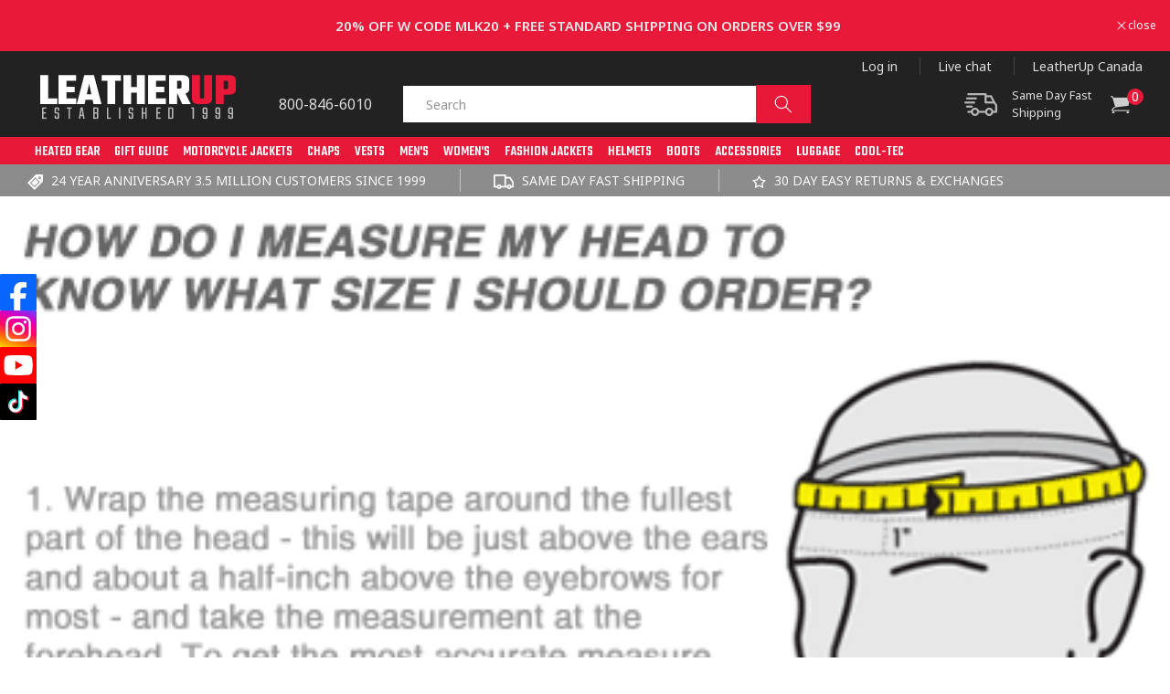

--- FILE ---
content_type: text/html; charset=utf-8
request_url: https://www.leatherup.com/apps/ecomposer-visual-page-builder/wishlist
body_size: 122660
content:
<!doctype html> 
<html class="no-js" lang="en">
  <head>
    <!-- Start VWO Async SmartCode -->
<link rel="preconnect" href="https://dev.visualwebsiteoptimizer.com" />
<script type='text/javascript' id='vwoCode'>
window._vwo_code ||
(function () {
var w=window,
d=document;
var account_id=827452,
version=2.2,
settings_tolerance=2000,
hide_element='body',
hide_element_style = 'opacity:0 !important;filter:alpha(opacity=0) !important;background:none !important';
/* DO NOT EDIT BELOW THIS LINE */
if(f=!1,v=d.querySelector('#vwoCode'),cc={},-1<d.URL.indexOf('__vwo_disable__')||w._vwo_code)return;try{var e=JSON.parse(localStorage.getItem('_vwo_'+account_id+'_config'));cc=e&&'object'==typeof e?e:{}}catch(e){}function r(t){try{return decodeURIComponent(t)}catch(e){return t}}var s=function(){var e={combination:[],combinationChoose:[],split:[],exclude:[],uuid:null,consent:null,optOut:null},t=d.cookie||'';if(!t)return e;for(var n,i,o=/(?:^|;\s*)(?:(_vis_opt_exp_(\d+)_combi=([^;]*))|(_vis_opt_exp_(\d+)_combi_choose=([^;]*))|(_vis_opt_exp_(\d+)_split=([^:;]*))|(_vis_opt_exp_(\d+)_exclude=[^;]*)|(_vis_opt_out=([^;]*))|(_vwo_global_opt_out=[^;]*)|(_vwo_uuid=([^;]*))|(_vwo_consent=([^;]*)))/g;null!==(n=o.exec(t));)try{n[1]?e.combination.push({id:n[2],value:r(n[3])}):n[4]?e.combinationChoose.push({id:n[5],value:r(n[6])}):n[7]?e.split.push({id:n[8],value:r(n[9])}):n[10]?e.exclude.push({id:n[11]}):n[12]?e.optOut=r(n[13]):n[14]?e.optOut=!0:n[15]?e.uuid=r(n[16]):n[17]&&(i=r(n[18]),e.consent=i&&3<=i.length?i.substring(0,3):null)}catch(e){}return e}();function i(){var e=function(){if(w.VWO&&Array.isArray(w.VWO))for(var e=0;e<w.VWO.length;e++){var t=w.VWO[e];if(Array.isArray(t)&&('setVisitorId'===t[0]||'setSessionId'===t[0]))return!0}return!1}(),t='a='+account_id+'&u='+encodeURIComponent(w._vis_opt_url||d.URL)+'&vn='+version+'&ph=1'+('undefined'!=typeof platform?'&p='+platform:'')+'&st='+w.performance.now();e||((n=function(){var e,t=[],n={},i=w.VWO&&w.VWO.appliedCampaigns||{};for(e in i){var o=i[e]&&i[e].v;o&&(t.push(e+'-'+o+'-1'),n[e]=!0)}if(s&&s.combination)for(var r=0;r<s.combination.length;r++){var a=s.combination[r];n[a.id]||t.push(a.id+'-'+a.value)}return t.join('|')}())&&(t+='&c='+n),(n=function(){var e=[],t={};if(s&&s.combinationChoose)for(var n=0;n<s.combinationChoose.length;n++){var i=s.combinationChoose[n];e.push(i.id+'-'+i.value),t[i.id]=!0}if(s&&s.split)for(var o=0;o<s.split.length;o++)t[(i=s.split[o]).id]||e.push(i.id+'-'+i.value);return e.join('|')}())&&(t+='&cc='+n),(n=function(){var e={},t=[];if(w.VWO&&Array.isArray(w.VWO))for(var n=0;n<w.VWO.length;n++){var i=w.VWO[n];if(Array.isArray(i)&&'setVariation'===i[0]&&i[1]&&Array.isArray(i[1]))for(var o=0;o<i[1].length;o++){var r,a=i[1][o];a&&'object'==typeof a&&(r=a.e,a=a.v,r&&a&&(e[r]=a))}}for(r in e)t.push(r+'-'+e[r]);return t.join('|')}())&&(t+='&sv='+n)),s&&s.optOut&&(t+='&o='+s.optOut);var n=function(){var e=[],t={};if(s&&s.exclude)for(var n=0;n<s.exclude.length;n++){var i=s.exclude[n];t[i.id]||(e.push(i.id),t[i.id]=!0)}return e.join('|')}();return n&&(t+='&e='+n),s&&s.uuid&&(t+='&id='+s.uuid),s&&s.consent&&(t+='&consent='+s.consent),w.name&&-1<w.name.indexOf('_vis_preview')&&(t+='&pM=true'),w.VWO&&w.VWO.ed&&(t+='&ed='+w.VWO.ed),t}code={nonce:v&&v.nonce,library_tolerance:function(){return'undefined'!=typeof library_tolerance?library_tolerance:void 0},settings_tolerance:function(){return cc.sT||settings_tolerance},hide_element_style:function(){return'{'+(cc.hES||hide_element_style)+'}'},hide_element:function(){return performance.getEntriesByName('first-contentful-paint')[0]?'':'string'==typeof cc.hE?cc.hE:hide_element},getVersion:function(){return version},finish:function(e){var t;f||(f=!0,(t=d.getElementById('_vis_opt_path_hides'))&&t.parentNode.removeChild(t),e&&((new Image).src='https://dev.visualwebsiteoptimizer.com/ee.gif?a='+account_id+e))},finished:function(){return f},addScript:function(e){var t=d.createElement('script');t.type='text/javascript',e.src?t.src=e.src:t.text=e.text,v&&t.setAttribute('nonce',v.nonce),d.getElementsByTagName('head')[0].appendChild(t)},load:function(e,t){t=t||{};var n=new XMLHttpRequest;n.open('GET',e,!0),n.withCredentials=!t.dSC,n.responseType=t.responseType||'text',n.onload=function(){if(t.onloadCb)return t.onloadCb(n,e);200===n.status?_vwo_code.addScript({text:n.responseText}):_vwo_code.finish('&e=loading_failure:'+e)},n.onerror=function(){if(t.onerrorCb)return t.onerrorCb(e);_vwo_code.finish('&e=loading_failure:'+e)},n.send()},init:function(){var e,t=this.settings_tolerance();w._vwo_settings_timer=setTimeout(function(){_vwo_code.finish()},t),'body'!==this.hide_element()?(n=d.createElement('style'),e=(t=this.hide_element())?t+this.hide_element_style():'',t=d.getElementsByTagName('head')[0],n.setAttribute('id','_vis_opt_path_hides'),v&&n.setAttribute('nonce',v.nonce),n.setAttribute('type','text/css'),n.styleSheet?n.styleSheet.cssText=e:n.appendChild(d.createTextNode(e)),t.appendChild(n)):(n=d.getElementsByTagName('head')[0],(e=d.createElement('div')).style.cssText='z-index: 2147483647 !important;position: fixed !important;left: 0 !important;top: 0 !important;width: 100% !important;height: 100% !important;background: white !important;',e.setAttribute('id','_vis_opt_path_hides'),e.classList.add('_vis_hide_layer'),n.parentNode.insertBefore(e,n.nextSibling));var n='https://dev.visualwebsiteoptimizer.com/j.php?'+i();-1!==w.location.search.indexOf('_vwo_xhr')?this.addScript({src:n}):this.load(n+'&x=true',{l:1})}};w._vwo_code=code;code.init();})();
</script>
<!-- End VWO Async SmartCode -->
<meta name="google-site-verification" content="VKu81-3rGOw0HvxStb7ET4D8PTfiv09C65ZDAOCO63Y" />
 
<link rel="preconnect dns-prefetch" href="https://cdn.shopify.com" />
     
    <script>
       YETT_BLACKLIST = [/facebook/, /appsolve.io/, /boost-cdn-prod.bc-solutions.net/, /google-analytics/, /trekkie/, /boomerang/, /staticw2.yotpo.com/, /gtag/,/www.googletagmanager.com/,/static.klaviyo.com/]
       !function(t,e){"object"==typeof exports&&"undefined"!=typeof module?e(exports):"function"==typeof define&&define.amd?define(["exports"],e):e(t.yett={})}(this,function(t){"use strict";var e={blacklist:window.YETT_BLACKLIST,whitelist:window.YETT_WHITELIST},r={blacklisted:[]},n=function(t,r){return t&&(!r||"javascript/blocked"!==r)&&(!e.blacklist||e.blacklist.some(function(e){return e.test(t)}))&&(!e.whitelist||e.whitelist.every(function(e){return!e.test(t)}))},i=function(t){var r=t.getAttribute("src");return e.blacklist&&e.blacklist.every(function(t){return!t.test(r)})||e.whitelist&&e.whitelist.some(function(t){return t.test(r)})},c=new MutationObserver(function(t){t.forEach(function(t){for(var e=t.addedNodes,i=function(t){var i=e[t];if(1===i.nodeType&&"SCRIPT"===i.tagName){var c=i.src,o=i.type;if(n(c,o)){r.blacklisted.push(i.cloneNode()),i.type="javascript/blocked";i.addEventListener("beforescriptexecute",function t(e){"javascript/blocked"===i.getAttribute("type")&&e.preventDefault(),i.removeEventListener("beforescriptexecute",t)}),i.parentElement.removeChild(i)}}},c=0;c<e.length;c++)i(c)})});c.observe(document.documentElement,{childList:!0,subtree:!0});var o=document.createElement;document.createElement=function(){for(var t=arguments.length,e=Array(t),r=0;r<t;r++)e[r]=arguments[r];if("script"!==e[0].toLowerCase())return o.bind(document).apply(void 0,e);var i=o.bind(document).apply(void 0,e),c=i.setAttribute.bind(i);return Object.defineProperties(i,{src:{get:function(){return i.getAttribute("src")},set:function(t){return n(t,i.type)&&c("type","javascript/blocked"),c("src",t),!0}},type:{set:function(t){var e=n(i.src,i.type)?"javascript/blocked":t;return c("type",e),!0}}}),i.setAttribute=function(t,e){"type"===t||"src"===t?i[t]=e:HTMLScriptElement.prototype.setAttribute.call(i,t,e)},i};var l=function(t){if(Array.isArray(t)){for(var e=0,r=Array(t.length);e<t.length;e++)r[e]=t[e];return r}return Array.from(t)},a=new RegExp("[|\\{}()[\\]^$+*?.]","g");t.unblock=function(){for(var t=arguments.length,n=Array(t),o=0;o<t;o++)n[o]=arguments[o];n.length<1?(e.blacklist=[],e.whitelist=[]):(e.blacklist&&(e.blacklist=e.blacklist.filter(function(t){return n.every(function(e){return!t.test(e)})})),e.whitelist&&(e.whitelist=[].concat(l(e.whitelist),l(n.map(function(t){var r=".*"+t.replace(a,"\\$&")+".*";return e.whitelist.find(function(t){return t.toString()===r.toString()})?null:new RegExp(r)}).filter(Boolean)))));for(var s=document.querySelectorAll('script[type="javascript/blocked"]'),u=0;u<s.length;u++){var p=s[u];i(p)&&(p.type="application/javascript",r.blacklisted.push(p),p.parentElement.removeChild(p))}var d=0;[].concat(l(r.blacklisted)).forEach(function(t,e){if(i(t)){var n=document.createElement("script");n.setAttribute("src",t.src),n.setAttribute("type","application/javascript"),document.head.appendChild(n),r.blacklisted.splice(e-d,1),d++}}),e.blacklist&&e.blacklist.length<1&&c.disconnect()},Object.defineProperty(t,"__esModule",{value:!0})});
    </script>
    <link rel="preload" href="//www.leatherup.com/cdn/shop/t/180/assets/jquery.min.js?v=160737389985263990141763626547" as="script">
    <script src="//www.leatherup.com/cdn/shop/t/180/assets/jquery.min.js?v=160737389985263990141763626547"></script>
    
<script>

if(!window.jQuery){
    var jqueryScript = document.createElement('script');
    jqueryScript.setAttribute('src','https://ajax.googleapis.com/ajax/libs/jquery/3.6.0/jquery.min.js'); 
    document.head.appendChild(jqueryScript); 
}

__DL__jQueryinterval = setInterval(function(){
    // wait for jQuery to load & run script after jQuery has loaded
    if(window.jQuery){
        // search parameters
        getURLParams = function(name, url){
            if (!url) url = window.location.href;
            name = name.replace(/[\[\]]/g, "\\$&");
            var regex = new RegExp("[?&]" + name + "(=([^&#]*)|&|#|$)"),
            results = regex.exec(url);
            if (!results) return null;
            if (!results[2]) return '';
            return decodeURIComponent(results[2].replace(/\+/g, " "));
        };
        
        /**********************
        * DYNAMIC DEPENDENCIES
        ***********************/
        
        __DL__ = {
            dynamicCart: true,  // if cart is dynamic (meaning no refresh on cart add) set to true
            debug: false, // if true, console messages will be displayed
            cart: null,
            wishlist: null,
            removeCart: null
        };
        
        customBindings = {
            cartTriggers: [],
            viewCart: [],
            removeCartTrigger: [],
            cartVisableSelector: [],
            promoSubscriptionsSelectors: [],
            promoSuccess: [],
            ctaSelectors: [],
            newsletterSelectors: [],
            newsletterSuccess: [],
            searchPage: [],
            wishlistSelector: [],
            removeWishlist: [],
            wishlistPage: [],
            searchTermQuery: [getURLParams('q')], // replace var with correct query
        };
        
        /* DO NOT EDIT */
        defaultBindings = {
            cartTriggers: ['form[action="/cart/add"] [type="submit"],.add-to-cart,.cart-btn'],
            viewCart: ['form[action="/cart"],.my-cart,.trigger-cart,#mobileCart'],
            removeCartTrigger: ['[href*="/cart/change"]'],
            cartVisableSelector: ['.inlinecart.is-active,.inline-cart.is-active'],
            promoSubscriptionsSelectors: [],
            promoSuccess: [],
            ctaSelectors: [],
            newsletterSelectors: ['input.contact_email'],
            newsletterSuccess: ['.success_message'],
            searchPage: ['search'],
            wishlistSelector: [],
            removeWishlist: [],
            wishlistPage: []
        };
        
        // stitch bindings
        objectArray = customBindings;
        outputObject = __DL__;
        
        applyBindings = function(objectArray, outputObject){
            for (var x in objectArray) {  
                var key = x;
                var objs = objectArray[x]; 
                values = [];    
                if(objs.length > 0){    
                    values.push(objs);
                    if(key in outputObject){              
                        values.push(outputObject[key]); 
                        outputObject[key] = values.join(", "); 
                    }else{        
                        outputObject[key] = values.join(", ");
                    }   
                }  
            }
        };
        
        applyBindings(customBindings, __DL__);
        applyBindings(defaultBindings, __DL__);
        
        /**********************
        * PREREQUISITE LIBRARIES 
        ***********************/
        
        clearInterval(__DL__jQueryinterval);
        
        // jquery-cookies.js
        if(typeof $.cookie!==undefined){
            (function(a){if(typeof define==='function'&&define.amd){define(['jquery'],a)}else if(typeof exports==='object'){module.exports=a(require('jquery'))}else{a(jQuery)}}(function($){var g=/\+/g;function encode(s){return h.raw?s:encodeURIComponent(s)}function decode(s){return h.raw?s:decodeURIComponent(s)}function stringifyCookieValue(a){return encode(h.json?JSON.stringify(a):String(a))}function parseCookieValue(s){if(s.indexOf('"')===0){s=s.slice(1,-1).replace(/\\"/g,'"').replace(/\\\\/g,'\\')}try{s=decodeURIComponent(s.replace(g,' '));return h.json?JSON.parse(s):s}catch(e){}}function read(s,a){var b=h.raw?s:parseCookieValue(s);return $.isFunction(a)?a(b):b}var h=$.cookie=function(a,b,c){if(arguments.length>1&&!$.isFunction(b)){c=$.extend({},h.defaults,c);if(typeof c.expires==='number'){var d=c.expires,t=c.expires=new Date();t.setMilliseconds(t.getMilliseconds()+d*864e+5)}return(document.cookie=[encode(a),'=',stringifyCookieValue(b),c.expires?'; expires='+c.expires.toUTCString():'',c.path?'; path='+c.path:'',c.domain?'; domain='+c.domain:'',c.secure?'; secure':''].join(''))}var e=a?undefined:{},cookies=document.cookie?document.cookie.split('; '):[],i=0,l=cookies.length;for(;i<l;i++){var f=cookies[i].split('='),name=decode(f.shift()),cookie=f.join('=');if(a===name){e=read(cookie,b);break}if(!a&&(cookie=read(cookie))!==undefined){e[name]=cookie}}return e};h.defaults={};$.removeCookie=function(a,b){$.cookie(a,'',$.extend({},b,{expires:-1}));return!$.cookie(a)}}))}
        
        /**********************
        * Begin dataLayer Build 
        ***********************/
        
        window.dataLayer = window.dataLayer || [];  // init data layer if doesn't already exist

        var template = ""; 
        
        /**
        * Landing Page Cookie
        * 1. Detect if user just landed on the site
        * 2. Only fires if Page Title matches website */
        
        $.cookie.raw = true;
        if ($.cookie('landingPage') === undefined || $.cookie('landingPage').length === 0) {
            var landingPage = true;
            $.cookie('landingPage', unescape);
            $.removeCookie('landingPage', {path: '/'});
            $.cookie('landingPage', 'landed', {path: '/'});
        } else {
            var landingPage = false;
            $.cookie('landingPage', unescape);
            $.removeCookie('landingPage', {path: '/'});
            $.cookie('landingPage', 'refresh', {path: '/'});
        }
        if (__DL__.debug) {
            console.log('Landing Page: ' + landingPage);
        }
        
        /** 
        * Log State Cookie */
        
        
        var isLoggedIn = false;
        
        if (!isLoggedIn) {
            $.cookie('logState', unescape);
            $.removeCookie('logState', {path: '/'});
            $.cookie('logState', 'loggedOut', {path: '/'});
        } else {
            if ($.cookie('logState') === 'loggedOut' || $.cookie('logState') === undefined) {
                $.cookie('logState', unescape);
                $.removeCookie('logState', {path: '/'});
                $.cookie('logState', 'firstLog', {path: '/'});
            } else if ($.cookie('logState') === 'firstLog') {
                $.cookie('logState', unescape);
                $.removeCookie('logState', {path: '/'});
                $.cookie('logState', 'refresh', {path: '/'});
            }
        }
        
        if ($.cookie('logState') === 'firstLog') {
            var firstLog = true;
        } else {
            var firstLog = false;
        }
        
        /**********************
        * DATALAYER SECTIONS 
        ***********************/
        
        /**
        * DATALAYER: Landing Page
        * Fires any time a user first lands on the site. */
        
        if ($.cookie('landingPage') === 'landed') {
            dataLayer.push({
                'pageType': 'Landing',
                'event': 'first_time_visitor'
            });
        }
        
        /** 
        * DATALAYER: Log State
        * 1. Determine if user is logged in or not.
        * 2. Return User specific data. */
        
        var logState = {
            
            
            'logState' : "Logged Out",
            
            
            'firstLog'      : firstLog,
            'customerEmail' : null,
            'timestamp'     : Date().replace(/\(.*?\)/g,''),  
            
            'customerType'       : 'New',
            'customerTypeNumber' :'1', 
            
            'shippingInfo' : {
                'fullName'  : null,
                'firstName' : null,
                'lastName'  : null,
                'address1'  : null,
                'address2'  : null,
                'street'    : null,
                'city'      : null,
                'province'  : null,
                'zip'       : null,
                'country'   : null,
                'phone'     : null,
            },
            'billingInfo' : {
                'fullName'  : null,
                'firstName' : null,
                'lastName'  : null,
                'address1'  : null,
                'address2'  : null,
                'street'    : null,
                'city'      : null,
                'province'  : null,
                'zip'       : null,
                'country'   : null,
                'phone'     : null,
            },
            'checkoutEmail' : null,
            'currency'      : "USD",
            'pageType'      : 'Log State',
            'event'         : 'dl_logState'
        }
        dataLayer.push(logState);
        /** 
        * DATALAYER: Homepage */
        
        if(document.location.pathname == "/"){
            dataLayer.push({
                'pageType' : 'Homepage',
                'event'    : 'homepage',
                logState
            });
        }
      
        /** 
        * DATALAYER: 404 Pages
        * Fire on 404 Pages */
      	
        /** 
        * DATALAYER: Blog Articles
        * Fire on Blog Article Pages */
        
        
        /** DATALAYER: Product List Page (Collections, Category)
        * Fire on all product listing pages. */
        
            
        /** DATALAYER: Product Page
        * Fire on all Product View pages. */
        
      
        /** DATALAYER: Cart View
        * Fire anytime a user views their cart (non-dynamic) */               
        
                
        /** DATALAYER: Checkout on Shopify Plus **/
        if(Shopify.Checkout){
            var ecommerce = {
                'transaction_id': 'null',
                'affiliation': "LeatherUp USA",
                'value': "",
                'tax': "",
                'shipping': "",
                'subtotal': "",
                'currency': null,
                
                'email': null,
                'items':[],
                };
            if(Shopify.Checkout.step){ 
                if(Shopify.Checkout.step.length > 0){
                    if (Shopify.Checkout.step === 'contact_information'){
                        dataLayer.push({
                            'event'    :'dl_begin_checkout',
                            'pageType' :'Customer Information',
                            'step': 1,
                        	ecommerce
                        });
                    }else if (Shopify.Checkout.step === 'shipping_method'){
                        dataLayer.push({
                            'event'    :'add_shipping_info',
                            'pageType' :'Shipping Information',
                            ecommerce
                        });
                    }else if( Shopify.Checkout.step === "payment_method" ){
                        dataLayer.push({
                            'event'    :'dl_add_payment_info',
                            'pageType' :'Add Payment Info',
                        	ecommerce
                        });
                    }
                }
                            
                /** DATALAYER: Transaction */
                if(Shopify.Checkout.page == "thank_you"){
                    dataLayer.push({
                    'pageType' :'Transaction',
                    'event'    :'purchase',
                    ecommerce
                    });
                }               
            }
        }
              
	    /** DOM Ready **/	
        $(document).ready(function() {
            /** DATALAYER: Search Results */
            var searchPage = new RegExp(__DL__.searchPage, "g");
            if(document.location.pathname.match(searchPage)){
                var ecommerce = {
                    items :[],
                };
                dataLayer.push({
                    'pageType'   : "Search",
                    'search_term' : __DL__.searchTermQuery,                                       
                    'event'      : "dl_search",
                    'item_list_name'  : null,
                    ecommerce
                });    
            }
            
            /** DATALAYER: Remove From Cart **/
            

            /** Google Tag Manager **/
            (function(w,d,s,l,i){w[l]=w[l]||[];w[l].push({'gtm.start':
            new Date().getTime(),event:'gtm.js'});var f=d.getElementsByTagName(s)[0],
            j=d.createElement(s),dl=l!='dataLayer'?'&l='+l:'';j.async=true;j.src=
            'https://www.googletagmanager.com/gtm.js?id='+i+dl;f.parentNode.insertBefore(j,f);
            })(window,document,'script','dataLayer','GTM-PDXNXD2');

        }); // document ready
    }
}, 500);
  
</script>        

    
    <meta charset="utf-8"> 
    <meta http-equiv="X-UA-Compatible" content="IE=edge">
    <meta name="viewport" content="width=device-width,initial-scale=1">
    <meta name="theme-color" content="">
    <link rel="canonical" href="https://www.leatherup.com/apps/ecomposer-visual-page-builder/wishlist"> 
    <meta name="google-site-verification" content="B6AVLm_tT5rp72gquUYAYtqxFa5jAroEuIhfLEvHRew"/>
    <meta name="google-site-verification" content="lYGjMVbtrI-VqieEMyapRjjZ7xOAEvhSEy1XYlX4jq8" />
    <meta name="apple-itunes-app" content="app-id=1459934464"/>
    <meta name="ahrefs-site-verification" content="c8bc915c8dbabe253d117499b70e8a6c093a50ae83d4c6e0fc3dd568c4ecd993">
    <meta name="google-site-verification" content="eG3eBQgXHGmXyOhthfoelOtwqcmoFdeWErRbqeTwcEc" />
    <meta name="google-site-verification" content="7PRdZjWNbyApkGgVDQrnfrcDQbHSGT5b0FkRfpzqmSc" /><link rel="icon" type="image/png" href="//www.leatherup.com/cdn/shop/files/LU-FAV_59a000f4-247c-46c1-915e-7f32705a868a.png?crop=center&height=32&v=1666074650&width=32"><link rel="preconnect" href="https://fonts.shopifycdn.com" crossorigin><title>
      LeatherUp USA
</title>

    

    

<meta property="og:site_name" content="LeatherUp USA">
<meta property="og:url" content="https://www.leatherup.com/apps/ecomposer-visual-page-builder/wishlist">
<meta property="og:title" content="LeatherUp USA">
<meta property="og:type" content="website">
<meta property="og:description" content="Trusted Motorcycle Gear Since 1999. Shop motorcycle jackets, helmets, boots &amp; more. Trusted by 3.5M+ riders. Great prices, fast shipping, and top brands."><meta property="og:image" content="http://www.leatherup.com/cdn/shop/files/SHARE-SOCIAL.jpg?v=1589417272">
  <meta property="og:image:secure_url" content="https://www.leatherup.com/cdn/shop/files/SHARE-SOCIAL.jpg?v=1589417272">
  <meta property="og:image:width" content="1200">
  <meta property="og:image:height" content="628"><meta name="twitter:card" content="summary_large_image">
<meta name="twitter:title" content="LeatherUp USA">
<meta name="twitter:description" content="Trusted Motorcycle Gear Since 1999. Shop motorcycle jackets, helmets, boots &amp; more. Trusted by 3.5M+ riders. Great prices, fast shipping, and top brands.">


    <script src="//www.leatherup.com/cdn/shop/t/180/assets/global.js?v=74966041729846505971763626545" defer="defer"></script>
    <script src="//www.leatherup.com/cdn/shop/t/180/assets/jquery-migrate-1.4.1.min.js?v=8839049224236534361763626547" defer="defer"></script>
    <script src="//www.leatherup.com/cdn/shop/t/180/assets/slick.min.js?v=119177116428520753221763626567" defer="defer"></script>
    <script data-src="//www.leatherup.com/cdn/shop/t/180/assets/main.js?v=102320829943011318271763626548" defer="defer"></script>

  
  <script>
  const boostSDAssetFileURL = "\/\/www.leatherup.com\/cdn\/shop\/t\/180\/assets\/boost_sd_assets_file_url.gif?v=44026";
  window.boostSDAssetFileURL = boostSDAssetFileURL;

  if (window.boostSDAppConfig) {
    window.boostSDAppConfig.generalSettings.custom_js_asset_url = "//www.leatherup.com/cdn/shop/t/180/assets/boost-sd-custom.js?v=118219829398069751061763626456";
    window.boostSDAppConfig.generalSettings.custom_css_asset_url = "//www.leatherup.com/cdn/shop/t/180/assets/boost-sd-custom.css?v=68427402945604451671763626455";
  }

  
</script>

  
  
  
  
    <script>window.performance && window.performance.mark && window.performance.mark('shopify.content_for_header.start');</script><meta name="facebook-domain-verification" content="tegavwg4ogrqr0323g3n46wctzbjno">
<meta id="shopify-digital-wallet" name="shopify-digital-wallet" content="/26944876/digital_wallets/dialog">
<meta name="shopify-checkout-api-token" content="d451e8d049f3c2f5e0a22d0f66133e11">
<meta id="in-context-paypal-metadata" data-shop-id="26944876" data-venmo-supported="false" data-environment="production" data-locale="en_US" data-paypal-v4="true" data-currency="USD">
<script async="async" src="/checkouts/internal/preloads.js?locale=en-US"></script>
<link rel="preconnect" href="https://shop.app" crossorigin="anonymous">
<script async="async" src="https://shop.app/checkouts/internal/preloads.js?locale=en-US&shop_id=26944876" crossorigin="anonymous"></script>
<script id="apple-pay-shop-capabilities" type="application/json">{"shopId":26944876,"countryCode":"US","currencyCode":"USD","merchantCapabilities":["supports3DS"],"merchantId":"gid:\/\/shopify\/Shop\/26944876","merchantName":"LeatherUp USA","requiredBillingContactFields":["postalAddress","email","phone"],"requiredShippingContactFields":["postalAddress","email","phone"],"shippingType":"shipping","supportedNetworks":["visa","masterCard","amex","discover","elo","jcb"],"total":{"type":"pending","label":"LeatherUp USA","amount":"1.00"},"shopifyPaymentsEnabled":true,"supportsSubscriptions":true}</script>
<script id="shopify-features" type="application/json">{"accessToken":"d451e8d049f3c2f5e0a22d0f66133e11","betas":["rich-media-storefront-analytics"],"domain":"www.leatherup.com","predictiveSearch":true,"shopId":26944876,"locale":"en"}</script>
<script>var Shopify = Shopify || {};
Shopify.shop = "leather-up-us.myshopify.com";
Shopify.locale = "en";
Shopify.currency = {"active":"USD","rate":"1.0"};
Shopify.country = "US";
Shopify.theme = {"name":"[#6714]","id":148385071300,"schema_name":"Dawn","schema_version":"7.0.1","theme_store_id":887,"role":"main"};
Shopify.theme.handle = "null";
Shopify.theme.style = {"id":null,"handle":null};
Shopify.cdnHost = "www.leatherup.com/cdn";
Shopify.routes = Shopify.routes || {};
Shopify.routes.root = "/";</script>
<script type="module">!function(o){(o.Shopify=o.Shopify||{}).modules=!0}(window);</script>
<script>!function(o){function n(){var o=[];function n(){o.push(Array.prototype.slice.apply(arguments))}return n.q=o,n}var t=o.Shopify=o.Shopify||{};t.loadFeatures=n(),t.autoloadFeatures=n()}(window);</script>
<script>
  window.ShopifyPay = window.ShopifyPay || {};
  window.ShopifyPay.apiHost = "shop.app\/pay";
  window.ShopifyPay.redirectState = null;
</script>
<script defer="defer" async type="module" src="//www.leatherup.com/cdn/shopifycloud/shop-js/modules/v2/client.init-shop-cart-sync_BdyHc3Nr.en.esm.js"></script>
<script defer="defer" async type="module" src="//www.leatherup.com/cdn/shopifycloud/shop-js/modules/v2/chunk.common_Daul8nwZ.esm.js"></script>
<script type="module">
  await import("//www.leatherup.com/cdn/shopifycloud/shop-js/modules/v2/client.init-shop-cart-sync_BdyHc3Nr.en.esm.js");
await import("//www.leatherup.com/cdn/shopifycloud/shop-js/modules/v2/chunk.common_Daul8nwZ.esm.js");

  window.Shopify.SignInWithShop?.initShopCartSync?.({"fedCMEnabled":true,"windoidEnabled":true});

</script>
<script>
  window.Shopify = window.Shopify || {};
  if (!window.Shopify.featureAssets) window.Shopify.featureAssets = {};
  window.Shopify.featureAssets['shop-js'] = {"shop-cart-sync":["modules/v2/client.shop-cart-sync_QYOiDySF.en.esm.js","modules/v2/chunk.common_Daul8nwZ.esm.js"],"init-fed-cm":["modules/v2/client.init-fed-cm_DchLp9rc.en.esm.js","modules/v2/chunk.common_Daul8nwZ.esm.js"],"shop-button":["modules/v2/client.shop-button_OV7bAJc5.en.esm.js","modules/v2/chunk.common_Daul8nwZ.esm.js"],"init-windoid":["modules/v2/client.init-windoid_DwxFKQ8e.en.esm.js","modules/v2/chunk.common_Daul8nwZ.esm.js"],"shop-cash-offers":["modules/v2/client.shop-cash-offers_DWtL6Bq3.en.esm.js","modules/v2/chunk.common_Daul8nwZ.esm.js","modules/v2/chunk.modal_CQq8HTM6.esm.js"],"shop-toast-manager":["modules/v2/client.shop-toast-manager_CX9r1SjA.en.esm.js","modules/v2/chunk.common_Daul8nwZ.esm.js"],"init-shop-email-lookup-coordinator":["modules/v2/client.init-shop-email-lookup-coordinator_UhKnw74l.en.esm.js","modules/v2/chunk.common_Daul8nwZ.esm.js"],"pay-button":["modules/v2/client.pay-button_DzxNnLDY.en.esm.js","modules/v2/chunk.common_Daul8nwZ.esm.js"],"avatar":["modules/v2/client.avatar_BTnouDA3.en.esm.js"],"init-shop-cart-sync":["modules/v2/client.init-shop-cart-sync_BdyHc3Nr.en.esm.js","modules/v2/chunk.common_Daul8nwZ.esm.js"],"shop-login-button":["modules/v2/client.shop-login-button_D8B466_1.en.esm.js","modules/v2/chunk.common_Daul8nwZ.esm.js","modules/v2/chunk.modal_CQq8HTM6.esm.js"],"init-customer-accounts-sign-up":["modules/v2/client.init-customer-accounts-sign-up_C8fpPm4i.en.esm.js","modules/v2/client.shop-login-button_D8B466_1.en.esm.js","modules/v2/chunk.common_Daul8nwZ.esm.js","modules/v2/chunk.modal_CQq8HTM6.esm.js"],"init-shop-for-new-customer-accounts":["modules/v2/client.init-shop-for-new-customer-accounts_CVTO0Ztu.en.esm.js","modules/v2/client.shop-login-button_D8B466_1.en.esm.js","modules/v2/chunk.common_Daul8nwZ.esm.js","modules/v2/chunk.modal_CQq8HTM6.esm.js"],"init-customer-accounts":["modules/v2/client.init-customer-accounts_dRgKMfrE.en.esm.js","modules/v2/client.shop-login-button_D8B466_1.en.esm.js","modules/v2/chunk.common_Daul8nwZ.esm.js","modules/v2/chunk.modal_CQq8HTM6.esm.js"],"shop-follow-button":["modules/v2/client.shop-follow-button_CkZpjEct.en.esm.js","modules/v2/chunk.common_Daul8nwZ.esm.js","modules/v2/chunk.modal_CQq8HTM6.esm.js"],"lead-capture":["modules/v2/client.lead-capture_BntHBhfp.en.esm.js","modules/v2/chunk.common_Daul8nwZ.esm.js","modules/v2/chunk.modal_CQq8HTM6.esm.js"],"checkout-modal":["modules/v2/client.checkout-modal_CfxcYbTm.en.esm.js","modules/v2/chunk.common_Daul8nwZ.esm.js","modules/v2/chunk.modal_CQq8HTM6.esm.js"],"shop-login":["modules/v2/client.shop-login_Da4GZ2H6.en.esm.js","modules/v2/chunk.common_Daul8nwZ.esm.js","modules/v2/chunk.modal_CQq8HTM6.esm.js"],"payment-terms":["modules/v2/client.payment-terms_MV4M3zvL.en.esm.js","modules/v2/chunk.common_Daul8nwZ.esm.js","modules/v2/chunk.modal_CQq8HTM6.esm.js"]};
</script>
<script>(function() {
  var isLoaded = false;
  function asyncLoad() {
    if (isLoaded) return;
    isLoaded = true;
    var urls = ["https:\/\/assets.smartwishlist.webmarked.net\/static\/v6\/smartwishlist2.js?shop=leather-up-us.myshopify.com","https:\/\/tags.akohub.com\/widget.js?id=f47b6a795e071e9df0af009a871b48339ea1eefa5b7602b1279d288fc8e0fe68\u0026ts=1715680741661\u0026shop=leather-up-us.myshopify.com","https:\/\/scripttags.jst.ai\/shopify_justuno_26944876_92934d40-17fb-11ec-bf06-257b7ee91d89.js?shop=leather-up-us.myshopify.com","https:\/\/config.gorgias.chat\/bundle-loader\/01GYCBXP42Q04WTVN6QD0X00YT?source=shopify1click\u0026shop=leather-up-us.myshopify.com","\/\/cdn.shopify.com\/proxy\/52ecf5fb4d29fa2947130d9cf5546ee6bb151b62c929948c509e83f389d5a18b\/app.ilovebyob.com\/static\/shopify_app\/js\/cart.js?shop=leather-up-us.myshopify.com\u0026sp-cache-control=cHVibGljLCBtYXgtYWdlPTkwMA","https:\/\/widget.wickedreports.com\/v2\/4871\/wr-b6706a3a4acd53e8f5fd19afefad08fa.js?shop=leather-up-us.myshopify.com","https:\/\/cdn.attn.tv\/leatherup\/dtag.js?shop=leather-up-us.myshopify.com","https:\/\/cdn.9gtb.com\/loader.js?g_cvt_id=82a4a44a-8e18-45ff-8f1b-6934e48da86a\u0026shop=leather-up-us.myshopify.com"];
    for (var i = 0; i < urls.length; i++) {
      var s = document.createElement('script');
      s.type = 'text/javascript';
      s.async = true;
      s.src = urls[i];
      var x = document.getElementsByTagName('script')[0];
      x.parentNode.insertBefore(s, x);
    }
  };
  document.addEventListener('asyncLazyLoad',function(event){asyncLoad();});if(window.attachEvent) {
    window.attachEvent('onload', function(){});
  } else {
    window.addEventListener('load', function(){}, false);
  }
})();</script>
<script id="__st">var __st={"a":26944876,"offset":-18000,"reqid":"da812e61-825e-453b-9e08-cbfb49fe4559-1769007458","pageurl":"www.leatherup.com\/apps\/ecomposer-visual-page-builder\/wishlist","u":"c7cd5fc5b568"};</script>
<script>window.ShopifyPaypalV4VisibilityTracking = true;</script>
<script id="captcha-bootstrap">!function(){'use strict';const t='contact',e='account',n='new_comment',o=[[t,t],['blogs',n],['comments',n],[t,'customer']],c=[[e,'customer_login'],[e,'guest_login'],[e,'recover_customer_password'],[e,'create_customer']],r=t=>t.map((([t,e])=>`form[action*='/${t}']:not([data-nocaptcha='true']) input[name='form_type'][value='${e}']`)).join(','),a=t=>()=>t?[...document.querySelectorAll(t)].map((t=>t.form)):[];function s(){const t=[...o],e=r(t);return a(e)}const i='password',u='form_key',d=['recaptcha-v3-token','g-recaptcha-response','h-captcha-response',i],f=()=>{try{return window.sessionStorage}catch{return}},m='__shopify_v',_=t=>t.elements[u];function p(t,e,n=!1){try{const o=window.sessionStorage,c=JSON.parse(o.getItem(e)),{data:r}=function(t){const{data:e,action:n}=t;return t[m]||n?{data:e,action:n}:{data:t,action:n}}(c);for(const[e,n]of Object.entries(r))t.elements[e]&&(t.elements[e].value=n);n&&o.removeItem(e)}catch(o){console.error('form repopulation failed',{error:o})}}const l='form_type',E='cptcha';function T(t){t.dataset[E]=!0}const w=window,h=w.document,L='Shopify',v='ce_forms',y='captcha';let A=!1;((t,e)=>{const n=(g='f06e6c50-85a8-45c8-87d0-21a2b65856fe',I='https://cdn.shopify.com/shopifycloud/storefront-forms-hcaptcha/ce_storefront_forms_captcha_hcaptcha.v1.5.2.iife.js',D={infoText:'Protected by hCaptcha',privacyText:'Privacy',termsText:'Terms'},(t,e,n)=>{const o=w[L][v],c=o.bindForm;if(c)return c(t,g,e,D).then(n);var r;o.q.push([[t,g,e,D],n]),r=I,A||(h.body.append(Object.assign(h.createElement('script'),{id:'captcha-provider',async:!0,src:r})),A=!0)});var g,I,D;w[L]=w[L]||{},w[L][v]=w[L][v]||{},w[L][v].q=[],w[L][y]=w[L][y]||{},w[L][y].protect=function(t,e){n(t,void 0,e),T(t)},Object.freeze(w[L][y]),function(t,e,n,w,h,L){const[v,y,A,g]=function(t,e,n){const i=e?o:[],u=t?c:[],d=[...i,...u],f=r(d),m=r(i),_=r(d.filter((([t,e])=>n.includes(e))));return[a(f),a(m),a(_),s()]}(w,h,L),I=t=>{const e=t.target;return e instanceof HTMLFormElement?e:e&&e.form},D=t=>v().includes(t);t.addEventListener('submit',(t=>{const e=I(t);if(!e)return;const n=D(e)&&!e.dataset.hcaptchaBound&&!e.dataset.recaptchaBound,o=_(e),c=g().includes(e)&&(!o||!o.value);(n||c)&&t.preventDefault(),c&&!n&&(function(t){try{if(!f())return;!function(t){const e=f();if(!e)return;const n=_(t);if(!n)return;const o=n.value;o&&e.removeItem(o)}(t);const e=Array.from(Array(32),(()=>Math.random().toString(36)[2])).join('');!function(t,e){_(t)||t.append(Object.assign(document.createElement('input'),{type:'hidden',name:u})),t.elements[u].value=e}(t,e),function(t,e){const n=f();if(!n)return;const o=[...t.querySelectorAll(`input[type='${i}']`)].map((({name:t})=>t)),c=[...d,...o],r={};for(const[a,s]of new FormData(t).entries())c.includes(a)||(r[a]=s);n.setItem(e,JSON.stringify({[m]:1,action:t.action,data:r}))}(t,e)}catch(e){console.error('failed to persist form',e)}}(e),e.submit())}));const S=(t,e)=>{t&&!t.dataset[E]&&(n(t,e.some((e=>e===t))),T(t))};for(const o of['focusin','change'])t.addEventListener(o,(t=>{const e=I(t);D(e)&&S(e,y())}));const B=e.get('form_key'),M=e.get(l),P=B&&M;t.addEventListener('DOMContentLoaded',(()=>{const t=y();if(P)for(const e of t)e.elements[l].value===M&&p(e,B);[...new Set([...A(),...v().filter((t=>'true'===t.dataset.shopifyCaptcha))])].forEach((e=>S(e,t)))}))}(h,new URLSearchParams(w.location.search),n,t,e,['guest_login'])})(!0,!0)}();</script>
<script integrity="sha256-4kQ18oKyAcykRKYeNunJcIwy7WH5gtpwJnB7kiuLZ1E=" data-source-attribution="shopify.loadfeatures" defer="defer" src="//www.leatherup.com/cdn/shopifycloud/storefront/assets/storefront/load_feature-a0a9edcb.js" crossorigin="anonymous"></script>
<script crossorigin="anonymous" defer="defer" src="//www.leatherup.com/cdn/shopifycloud/storefront/assets/shopify_pay/storefront-65b4c6d7.js?v=20250812"></script>
<script data-source-attribution="shopify.dynamic_checkout.dynamic.init">var Shopify=Shopify||{};Shopify.PaymentButton=Shopify.PaymentButton||{isStorefrontPortableWallets:!0,init:function(){window.Shopify.PaymentButton.init=function(){};var t=document.createElement("script");t.src="https://www.leatherup.com/cdn/shopifycloud/portable-wallets/latest/portable-wallets.en.js",t.type="module",document.head.appendChild(t)}};
</script>
<script data-source-attribution="shopify.dynamic_checkout.buyer_consent">
  function portableWalletsHideBuyerConsent(e){var t=document.getElementById("shopify-buyer-consent"),n=document.getElementById("shopify-subscription-policy-button");t&&n&&(t.classList.add("hidden"),t.setAttribute("aria-hidden","true"),n.removeEventListener("click",e))}function portableWalletsShowBuyerConsent(e){var t=document.getElementById("shopify-buyer-consent"),n=document.getElementById("shopify-subscription-policy-button");t&&n&&(t.classList.remove("hidden"),t.removeAttribute("aria-hidden"),n.addEventListener("click",e))}window.Shopify?.PaymentButton&&(window.Shopify.PaymentButton.hideBuyerConsent=portableWalletsHideBuyerConsent,window.Shopify.PaymentButton.showBuyerConsent=portableWalletsShowBuyerConsent);
</script>
<script data-source-attribution="shopify.dynamic_checkout.cart.bootstrap">document.addEventListener("DOMContentLoaded",(function(){function t(){return document.querySelector("shopify-accelerated-checkout-cart, shopify-accelerated-checkout")}if(t())Shopify.PaymentButton.init();else{new MutationObserver((function(e,n){t()&&(Shopify.PaymentButton.init(),n.disconnect())})).observe(document.body,{childList:!0,subtree:!0})}}));
</script>
<link id="shopify-accelerated-checkout-styles" rel="stylesheet" media="screen" href="https://www.leatherup.com/cdn/shopifycloud/portable-wallets/latest/accelerated-checkout-backwards-compat.css" crossorigin="anonymous">
<style id="shopify-accelerated-checkout-cart">
        #shopify-buyer-consent {
  margin-top: 1em;
  display: inline-block;
  width: 100%;
}

#shopify-buyer-consent.hidden {
  display: none;
}

#shopify-subscription-policy-button {
  background: none;
  border: none;
  padding: 0;
  text-decoration: underline;
  font-size: inherit;
  cursor: pointer;
}

#shopify-subscription-policy-button::before {
  box-shadow: none;
}

      </style>
<script id="sections-script" data-sections="header,footer" defer="defer" src="//www.leatherup.com/cdn/shop/t/180/compiled_assets/scripts.js?v=44026"></script>
<script>window.performance && window.performance.mark && window.performance.mark('shopify.content_for_header.end');</script>
  
  


    <style data-shopify>

      
      @font-face {
  font-family: "Noto Serif";
  font-weight: 400;
  font-style: normal;
  font-display: swap;
  src: url("//www.leatherup.com/cdn/fonts/noto_serif/notoserif_n4.157efcc933874b41c43d5a6a81253eedd9845384.woff2") format("woff2"),
       url("//www.leatherup.com/cdn/fonts/noto_serif/notoserif_n4.e95a8b0e448c8154cafc9526753c78ba0f8e894e.woff") format("woff");
}

      @font-face {
  font-family: "Noto Serif";
  font-weight: 700;
  font-style: normal;
  font-display: swap;
  src: url("//www.leatherup.com/cdn/fonts/noto_serif/notoserif_n7.d275fb7cbb6b6809702719ab47b39e5200c4f530.woff2") format("woff2"),
       url("//www.leatherup.com/cdn/fonts/noto_serif/notoserif_n7.0386ee49bd94b3b26da3580808c2d97c2a1d2d82.woff") format("woff");
}

      @font-face {
  font-family: "Noto Serif";
  font-weight: 400;
  font-style: italic;
  font-display: swap;
  src: url("//www.leatherup.com/cdn/fonts/noto_serif/notoserif_i4.4a1e90a65903dad5ee34a251027ef579c72001cc.woff2") format("woff2"),
       url("//www.leatherup.com/cdn/fonts/noto_serif/notoserif_i4.864f808316dae3be9b9b07f7f73c1d3fbc5f3858.woff") format("woff");
}

      @font-face {
  font-family: "Noto Serif";
  font-weight: 700;
  font-style: italic;
  font-display: swap;
  src: url("//www.leatherup.com/cdn/fonts/noto_serif/notoserif_i7.cdc3cc31b9724e5bf1d81e426d52ec2091b208e5.woff2") format("woff2"),
       url("//www.leatherup.com/cdn/fonts/noto_serif/notoserif_i7.98b54ea1ac46563d0708fd392057a21d8a45a373.woff") format("woff");
}

      @font-face {
  font-family: "Noto Serif";
  font-weight: 400;
  font-style: normal;
  font-display: swap;
  src: url("//www.leatherup.com/cdn/fonts/noto_serif/notoserif_n4.157efcc933874b41c43d5a6a81253eedd9845384.woff2") format("woff2"),
       url("//www.leatherup.com/cdn/fonts/noto_serif/notoserif_n4.e95a8b0e448c8154cafc9526753c78ba0f8e894e.woff") format("woff");
}


      :root {
        --font-body-family: "Noto Serif", serif;
        --font-body-style: normal;
        --font-body-weight: 400;
        --font-body-weight-bold: 700;

        --font-heading-family: "Noto Serif", serif;
        --font-heading-style: normal;
        --font-heading-weight: 400;

        --font-body-scale: 1.0;
        --font-heading-scale: 1.0;

        --color-base-text: 40, 41, 41;
        --color-shadow: 40, 41, 41;
        --color-base-background-1: 255, 255, 255;
        --color-base-background-2: 243, 243, 243;
        --color-base-solid-button-labels: 255, 255, 255;
        --color-base-outline-button-labels: 18, 18, 18;
        --color-base-accent-1: 34, 34, 34;
        --color-base-accent-2: 232, 25, 56;
        --payment-terms-background-color: #ffffff;

        --gradient-base-background-1: #ffffff;
        --gradient-base-background-2: #f3f3f3;
        --gradient-base-accent-1: #222222;
        --gradient-base-accent-2: #e81938;

        --media-padding: px;
        --media-border-opacity: 0.05;
        --media-border-width: 0px;
        --media-radius: 0px;
        --media-shadow-opacity: 0.0;
        --media-shadow-horizontal-offset: 0px;
        --media-shadow-vertical-offset: 4px;
        --media-shadow-blur-radius: 5px;
        --media-shadow-visible: 0;

        --page-width: 150rem;
        --page-width-margin: 0rem;

        --product-card-image-padding: 0.0rem;
        --product-card-corner-radius: 0.0rem;
        --product-card-text-alignment: center;
        --product-card-border-width: 0.0rem;
        --product-card-border-opacity: 0.1;
        --product-card-shadow-opacity: 0.0;
        --product-card-shadow-visible: 0;
        --product-card-shadow-horizontal-offset: 1.4rem;
        --product-card-shadow-vertical-offset: 1.4rem;
        --product-card-shadow-blur-radius: 0.5rem;

        --collection-card-image-padding: 0.0rem;
        --collection-card-corner-radius: 0.0rem;
        --collection-card-text-alignment: center;
        --collection-card-border-width: 0.0rem;
        --collection-card-border-opacity: 0.1;
        --collection-card-shadow-opacity: 0.0;
        --collection-card-shadow-visible: 0;
        --collection-card-shadow-horizontal-offset: 0.0rem;
        --collection-card-shadow-vertical-offset: 0.4rem;
        --collection-card-shadow-blur-radius: 0.5rem;

        --blog-card-image-padding: 0.0rem;
        --blog-card-corner-radius: 0.0rem;
        --blog-card-text-alignment: left;
        --blog-card-border-width: 0.0rem;
        --blog-card-border-opacity: 0.1;
        --blog-card-shadow-opacity: 0.0;
        --blog-card-shadow-visible: 0;
        --blog-card-shadow-horizontal-offset: 0.0rem;
        --blog-card-shadow-vertical-offset: 0.4rem;
        --blog-card-shadow-blur-radius: 0.5rem;

        --badge-corner-radius: 4.0rem;

        --popup-border-width: 1px;
        --popup-border-opacity: 0.1;
        --popup-corner-radius: 0px;
        --popup-shadow-opacity: 0.0;
        --popup-shadow-horizontal-offset: 0px;
        --popup-shadow-vertical-offset: 4px;
        --popup-shadow-blur-radius: 5px;

        --drawer-border-width: 1px;
        --drawer-border-opacity: 0.1;
        --drawer-shadow-opacity: 0.0;
        --drawer-shadow-horizontal-offset: 0px;
        --drawer-shadow-vertical-offset: 4px;
        --drawer-shadow-blur-radius: 5px;

        --spacing-sections-desktop: 0px;
        --spacing-sections-mobile: 0px;

        --grid-desktop-vertical-spacing: 28px;
        --grid-desktop-horizontal-spacing: 28px;
        --grid-mobile-vertical-spacing: 14px;
        --grid-mobile-horizontal-spacing: 14px;

        --text-boxes-border-opacity: 0.1;
        --text-boxes-border-width: 0px;
        --text-boxes-radius: 0px;
        --text-boxes-shadow-opacity: 0.0;
        --text-boxes-shadow-visible: 0;
        --text-boxes-shadow-horizontal-offset: 0px;
        --text-boxes-shadow-vertical-offset: 4px;
        --text-boxes-shadow-blur-radius: 5px;

        --buttons-radius: 0px;
        --buttons-radius-outset: 0px;
        --buttons-border-width: 1px;
        --buttons-border-opacity: 1.0;
        --buttons-shadow-opacity: 0.0;
        --buttons-shadow-visible: 0;
        --buttons-shadow-horizontal-offset: 0px;
        --buttons-shadow-vertical-offset: 4px;
        --buttons-shadow-blur-radius: 5px;
        --buttons-border-offset: 0px;

        --inputs-radius: 0px;
        --inputs-border-width: 1px;
        --inputs-border-opacity: 0.55;
        --inputs-shadow-opacity: 0.0;
        --inputs-shadow-horizontal-offset: 0px;
        --inputs-margin-offset: 0px;
        --inputs-shadow-vertical-offset: 4px;
        --inputs-shadow-blur-radius: 5px;
        --inputs-radius-outset: 0px;

        --variant-pills-radius: 40px;
        --variant-pills-border-width: 1px;
        --variant-pills-border-opacity: 0.55;
        --variant-pills-shadow-opacity: 0.0;
        --variant-pills-shadow-horizontal-offset: 0px;
        --variant-pills-shadow-vertical-offset: 4px;
        --variant-pills-shadow-blur-radius: 5px;
      }

      *,
      *::before,
      *::after {
        box-sizing: inherit;
      }

      html {
        box-sizing: border-box;
        font-size: calc(var(--font-body-scale) * 62.5%);
        height: 100%;
      }

      body {
        display: grid;
        grid-template-rows: auto auto 1fr auto;
        grid-template-columns: 100%;
        min-height: 100%;
        margin: 0;
        font-size: 1.5rem;
        letter-spacing: 0.06rem;
        line-height: calc(1 + 0.8 / var(--font-body-scale));
        font-family: var(--font-body-family);
        font-style: var(--font-body-style);
        font-weight: var(--font-body-weight);
      }

      @media screen and (min-width: 750px) {
        body {
          font-size: 1.6rem;
        }
      }
     
    </style>
    
    <link href="//www.leatherup.com/cdn/shop/t/180/assets/base.css?v=1198792099378484681763626450" rel="stylesheet" type="text/css" media="all" />
    <link href="//www.leatherup.com/cdn/shop/t/180/assets/boost-new-version-design.css?v=48677865037766259131763626451" rel="stylesheet" type="text/css" media="all" />
    <link rel="stylesheet" href="//www.leatherup.com/cdn/shop/t/180/assets/slick.css?v=126098630148531241301763626567" media="print" onload="this.media='all'"> 
    
    <style>
      h1,.h1,h2,.h2,h3,.h3,h4,.h4,h5,.h5,h6,.h6{color:#282929;}
    </style><link rel="preload" as="font" href="//www.leatherup.com/cdn/fonts/noto_serif/notoserif_n4.157efcc933874b41c43d5a6a81253eedd9845384.woff2" type="font/woff2" crossorigin><link rel="preload" as="font" href="//www.leatherup.com/cdn/fonts/noto_serif/notoserif_n4.157efcc933874b41c43d5a6a81253eedd9845384.woff2" type="font/woff2" crossorigin><link rel="stylesheet" href="//www.leatherup.com/cdn/shop/t/180/assets/component-predictive-search.css?v=83512081251802922551763626465" media="print" onload="this.media='all'"><script>document.documentElement.className = document.documentElement.className.replace('no-js', 'js');
    if (Shopify.designMode) {
      document.documentElement.classList.add('shopify-design-mode');
    }
    </script>
 
<!--begin-boost-pfs-filter-css-->
   
<!--end-boost-pfs-filter-css-->

  
	

    

  

  

  <script>
    var varId = '';

    if(varId != '' && varId != undefined && varId != null){
      window.location = "/cart/clear";
    }  
  </script><!-- BEGIN app block: shopify://apps/attentive/blocks/attn-tag/8df62c72-8fe4-407e-a5b3-72132be30a0d --><script type="text/javascript" src="https://rpoii.leatherup.com/providers/atLabel/load" onerror=" var fallbackScript = document.createElement('script'); fallbackScript.src = 'https://cdn.attn.tv/leatherup/dtag.js'; document.head.appendChild(fallbackScript);" data-source="loaded?source=app-embed" defer="defer"></script>


<!-- END app block --><!-- BEGIN app block: shopify://apps/redo/blocks/redo_app_embed/c613644b-6df4-4d11-b336-43a5c06745a1 --><!-- BEGIN app snippet: env -->

<script>
  if (typeof process === "undefined") {
    process = {};
  }
  process.env ??= {};
  process.env.AMPLITUDE_API_KEY = "b5eacb35b49c693d959231826b35f7ca";
  process.env.IPIFY_API_KEY = "at_S8q5xe1hwi5jKf6CSb4V661KXTKK2";
  process.env.REDO_API_URL = "https://shopify-cdn.getredo.com";
  process.env.REDO_CHAT_WIDGET_URL = "https://chat-widget.getredo.com";
  process.env.REDO_SHOPIFY_SERVER_URL = "https://shopify-server.getredo.com";

  if (typeof redoStorefront === "undefined") {
    redoStorefront = {};
  }
  redoStorefront.env ??= {};
  redoStorefront.env.AMPLITUDE_API_KEY = "b5eacb35b49c693d959231826b35f7ca";
  redoStorefront.env.IPIFY_API_KEY = "at_S8q5xe1hwi5jKf6CSb4V661KXTKK2";
  redoStorefront.env.REDO_API_URL = "https://shopify-cdn.getredo.com";
  redoStorefront.env.REDO_CHAT_WIDGET_URL = "https://chat-widget.getredo.com";
  redoStorefront.env.REDO_SHOPIFY_SERVER_URL = "https://shopify-server.getredo.com";
</script>
<!-- END app snippet -->
<script>
  const parts = navigator.userAgent.split(" ").map(part => btoa(part)).join("").replace(/=/g, "").toLowerCase();
  if (!parts.includes("2hyb21lluxpz2h0ag91c2") && !parts.includes("w90bwzwcg93zxikdiwmjipk")) {
    const script = document.createElement("script");
    script.async = true;
    script.src = "https://cdn.shopify.com/extensions/019bdfaf-6031-7ff2-8f2e-ee677c7e525f/redo-v1.139006/assets/main.js";
    document.head.appendChild(script);
  }
</script>

<!-- END app block --><!-- BEGIN app block: shopify://apps/vitals/blocks/app-embed/aeb48102-2a5a-4f39-bdbd-d8d49f4e20b8 --><link rel="preconnect" href="https://appsolve.io/" /><link rel="preconnect" href="https://cdn-sf.vitals.app/" /><script data-ver="58" id="vtlsAebData" class="notranslate">window.vtlsLiquidData = window.vtlsLiquidData || {};window.vtlsLiquidData.buildId = 56366;

window.vtlsLiquidData.apiHosts = {
	...window.vtlsLiquidData.apiHosts,
	"1": "https://appsolve.io"
};
	window.vtlsLiquidData.moduleSettings = {"23":{"91":"{\"Facebook\":\"https:\/\/www.facebook.com\/LeatherUp\",\"Instagram\":\"https:\/\/www.instagram.com\/leatherup\/\",\"YouTube\":\"https:\/\/www.youtube.com\/user\/Leatherup\",\"TikTok\":\"https:\/\/www.tiktok.com\/@leatherup.com\"}","114":"left","135":true,"240":300},"31":[],"48":{"469":false,"491":false,"588":true,"595":true,"603":"","605":"","606":"","781":true,"783":1,"876":0,"1076":true,"1105":0,"1198":false},"53":{"636":"4b8e15","637":"ffffff","638":0,"639":5,"640":"You save:","642":"Out of stock","643":"This item:","644":"Total Price:","645":false,"646":"Add to cart","647":"for","648":"with","649":"off","650":"each","651":"Buy","652":"Subtotal","653":"Discount","654":"Old price","655":16,"656":8,"657":16,"658":8,"659":"ffffff","660":14,"661":"center","671":"000000","702":"Quantity","731":"and","733":0,"734":"19e858","735":"8e86ed","736":true,"737":true,"738":true,"739":"left","740":60,"741":"Free of charge","742":"Free","743":"Claim gift","744":"1,2,4,5","750":"Gift","762":"Discount","763":true,"773":"Your product has been added to the cart.","786":"save","848":"ffffff","849":"f6f6f6","850":"4f4f4f","851":"Per item:","895":"eceeef","1007":"Pick another","1010":"{}","1012":false,"1028":"Other customers loved this offer","1029":"Add to order\t","1030":"Added to order","1031":"Check out","1032":1,"1033":"{}","1035":"See more","1036":"See less","1037":"{\"productCard\":{\"traits\":{\"boxShadow\":{\"default\":\"2px 2px 10px rgba(0,0,0,.1)\"}}}}","1077":"%","1083":"Check out","1085":100,"1086":"cd1900","1091":10,"1092":1,"1093":"{}","1164":"Free shipping","1188":"light","1190":"center","1191":"light","1192":"square"}};

window.vtlsLiquidData.shopThemeName = "Dawn";window.vtlsLiquidData.settingTranslation = {"19":{"441":{"en":"Your email is already registered."},"442":{"en":"Invalid email address!"}},"53":{"640":{"en":"You save:"},"642":{"en":"Out of stock"},"643":{"en":"This item:"},"644":{"en":"Total Price:"},"646":{"en":"Add to cart"},"647":{"en":"for"},"648":{"en":"with"},"649":{"en":"off"},"650":{"en":"each"},"651":{"en":"Buy"},"652":{"en":"Subtotal"},"653":{"en":"Discount"},"654":{"en":"Old price"},"702":{"en":"Quantity"},"731":{"en":"and"},"741":{"en":"Free of charge"},"742":{"en":"Free"},"743":{"en":"Claim gift"},"750":{"en":"Gift"},"762":{"en":"Discount"},"773":{"en":"Your product has been added to the cart."},"786":{"en":"save"},"851":{"en":"Per item:"},"1007":{"en":"Pick another"},"1028":{"en":"Other customers loved this offer"},"1029":{"en":"Add to order\t"},"1030":{"en":"Added to order"},"1031":{"en":"Check out"},"1035":{"en":"See more"},"1036":{"en":"See less"},"1083":{"en":"Check out"},"1164":{"en":"Free shipping"},"1167":{"en":"Unavailable"}}};window.vtlsLiquidData.ubOfferTypes={"2":[1,2,6,9],"3":[1,2,6]};window.vtlsLiquidData.shopSettings={};window.vtlsLiquidData.shopSettings.cartType="page";window.vtlsLiquidData.spat="f29231e67aa895c06f88582ef3c1f0e0";window.vtlsLiquidData.shopInfo={id:26944876,domain:"www.leatherup.com",shopifyDomain:"leather-up-us.myshopify.com",primaryLocaleIsoCode: "en",defaultCurrency:"USD",enabledCurrencies:["USD"],moneyFormat:"${{amount}}",moneyWithCurrencyFormat:"${{amount}} USD",appId:"1",appName:"Vitals",};window.vtlsLiquidData.acceptedScopes = {"1":[26,25,27,28,29,30,31,32,33,34,35,36,37,38,22,2,8,14,20,24,16,18,10,13,21,4,11,1,7,3,19,23,15,17,9,12,49,51,46,47,50,52,48,53]};window.vtlsLiquidData.cacheKeys = [0,1732756687,0,1765268666,1643562384,1734135575,1765249962,0 ];</script><script id="vtlsAebDynamicFunctions" class="notranslate">window.vtlsLiquidData = window.vtlsLiquidData || {};window.vtlsLiquidData.dynamicFunctions = ({$,vitalsGet,vitalsSet,VITALS_GET_$_DESCRIPTION,VITALS_GET_$_END_SECTION,VITALS_GET_$_ATC_FORM,VITALS_GET_$_ATC_BUTTON,submit_button,form_add_to_cart,cartItemVariantId,VITALS_EVENT_CART_UPDATED,VITALS_EVENT_DISCOUNTS_LOADED,VITALS_EVENT_RENDER_CAROUSEL_STARS,VITALS_EVENT_RENDER_COLLECTION_STARS,VITALS_EVENT_SMART_BAR_RENDERED,VITALS_EVENT_SMART_BAR_CLOSED,VITALS_EVENT_TABS_RENDERED,VITALS_EVENT_VARIANT_CHANGED,VITALS_EVENT_ATC_BUTTON_FOUND,VITALS_IS_MOBILE,VITALS_PAGE_TYPE,VITALS_APPEND_CSS,VITALS_HOOK__CAN_EXECUTE_CHECKOUT,VITALS_HOOK__GET_CUSTOM_CHECKOUT_URL_PARAMETERS,VITALS_HOOK__GET_CUSTOM_VARIANT_SELECTOR,VITALS_HOOK__GET_IMAGES_DEFAULT_SIZE,VITALS_HOOK__ON_CLICK_CHECKOUT_BUTTON,VITALS_HOOK__DONT_ACCELERATE_CHECKOUT,VITALS_HOOK__ON_ATC_STAY_ON_THE_SAME_PAGE,VITALS_HOOK__CAN_EXECUTE_ATC,VITALS_FLAG__IGNORE_VARIANT_ID_FROM_URL,VITALS_FLAG__UPDATE_ATC_BUTTON_REFERENCE,VITALS_FLAG__UPDATE_CART_ON_CHECKOUT,VITALS_FLAG__USE_CAPTURE_FOR_ATC_BUTTON,VITALS_FLAG__USE_FIRST_ATC_SPAN_FOR_PRE_ORDER,VITALS_FLAG__USE_HTML_FOR_STICKY_ATC_BUTTON,VITALS_FLAG__STOP_EXECUTION,VITALS_FLAG__USE_CUSTOM_COLLECTION_FILTER_DROPDOWN,VITALS_FLAG__PRE_ORDER_START_WITH_OBSERVER,VITALS_FLAG__PRE_ORDER_OBSERVER_DELAY,VITALS_FLAG__ON_CHECKOUT_CLICK_USE_CAPTURE_EVENT,handle,}) => {return {"147": {"location":"atc_button","locator":"after"},"215": {"location":"product_end","locator":"after"},"271": {"location":"form","locator":"append"},"376": {"location":"form","locator":"after"},"686": {"location":"description","locator":"before"},"687": {"location":"description","locator":"before"},"693": {"location":"atc_button","locator":"after"},"703": (html) => {
							vitalsSet('VITALS_FLAG__ON_CHECKOUT_CLICK_USE_CAPTURE_EVENT',true);
						},};};</script><script id="vtlsAebDocumentInjectors" class="notranslate">window.vtlsLiquidData = window.vtlsLiquidData || {};window.vtlsLiquidData.documentInjectors = ({$,vitalsGet,vitalsSet,VITALS_IS_MOBILE,VITALS_APPEND_CSS}) => {const documentInjectors = {};documentInjectors["2"]={};documentInjectors["2"]["d"]=[];documentInjectors["2"]["d"]["0"]={};documentInjectors["2"]["d"]["0"]["a"]={"l":"after"};documentInjectors["2"]["d"]["0"]["s"]="main.main-content \u003e div#shopify-section-product-template \u003e div#ProductSection-product-template \u003e .product-single";documentInjectors["2"]["d"]["1"]={};documentInjectors["2"]["d"]["1"]["a"]={"l":"after"};documentInjectors["2"]["d"]["1"]["s"]="div[itemtype=\"http:\/\/schema.org\/Product\"]";documentInjectors["2"]["d"]["2"]={};documentInjectors["2"]["d"]["2"]["a"]={"e":"container","l":"append"};documentInjectors["2"]["d"]["2"]["s"]="div[itemprop=\"offers\"]";documentInjectors["2"]["d"]["3"]={};documentInjectors["2"]["d"]["3"]["a"]={"l":"after"};documentInjectors["2"]["d"]["3"]["s"]="div.product";documentInjectors["2"]["d"]["4"]={};documentInjectors["2"]["d"]["4"]["a"]={"l":"before"};documentInjectors["2"]["d"]["4"]["s"]="div#shopify-section-footer";documentInjectors["2"]["d"]["5"]={};documentInjectors["2"]["d"]["5"]["a"]={"l":"after"};documentInjectors["2"]["d"]["5"]["s"]="#productDetails";documentInjectors["3"]={};documentInjectors["3"]["d"]=[];documentInjectors["3"]["d"]["0"]={};documentInjectors["3"]["d"]["0"]["a"]=null;documentInjectors["3"]["d"]["0"]["s"]="#main-cart-footer .cart__footer \u003e .cart__blocks .totals";documentInjectors["3"]["d"]["0"]["js"]=function(left_subtotal, right_subtotal, cart_html) { var vitalsDiscountsDiv = ".vitals-discounts";
if ($(vitalsDiscountsDiv).length === 0) {
$('#main-cart-footer .cart__footer > .cart__blocks .totals').html(cart_html);
}

};documentInjectors["8"]={};documentInjectors["8"]["d"]=[];documentInjectors["8"]["d"]["0"]={};documentInjectors["8"]["d"]["0"]["a"]=[];documentInjectors["8"]["d"]["0"]["s"]="#CartDrawer .drawer__inner .drawer__footer .cart-drawer__footer .totals";documentInjectors["1"]={};documentInjectors["1"]["d"]=[];documentInjectors["1"]["d"]["0"]={};documentInjectors["1"]["d"]["0"]["a"]=[];documentInjectors["1"]["d"]["0"]["s"]="div.ecom-o9fpfw7d86";documentInjectors["1"]["d"]["1"]={};documentInjectors["1"]["d"]["1"]["a"]=[];documentInjectors["1"]["d"]["1"]["s"]="section.ecom-yuhlzwl66ad";documentInjectors["1"]["d"]["2"]={};documentInjectors["1"]["d"]["2"]["a"]=[];documentInjectors["1"]["d"]["2"]["s"]=".ecom-core \u003e .ecom__tabs.tabs__wrapper--horizontal";documentInjectors["1"]["d"]["3"]={};documentInjectors["1"]["d"]["3"]["a"]=[];documentInjectors["1"]["d"]["3"]["s"]=".byob-bundle-description";documentInjectors["1"]["d"]["4"]={};documentInjectors["1"]["d"]["4"]["a"]=[];documentInjectors["1"]["d"]["4"]["s"]="#productDescription";documentInjectors["1"]["d"]["5"]={};documentInjectors["1"]["d"]["5"]["a"]=null;documentInjectors["1"]["d"]["5"]["s"]=".product__description.rte";documentInjectors["1"]["d"]["6"]={};documentInjectors["1"]["d"]["6"]["a"]=[];documentInjectors["1"]["d"]["6"]["s"]="div.ecom-html-des.ecom-view-more-enable";documentInjectors["1"]["d"]["7"]={};documentInjectors["1"]["d"]["7"]["a"]=[];documentInjectors["1"]["d"]["7"]["s"]=".ecom-product-single__description";documentInjectors["11"]={};documentInjectors["11"]["d"]=[];documentInjectors["11"]["d"]["0"]={};documentInjectors["11"]["d"]["0"]["a"]={"last":true};documentInjectors["11"]["d"]["0"]["s"]=".ecom-core.ecom-biwqtbmlwfd .ecom-product-single__add-to-cart--submit";documentInjectors["11"]["d"]["1"]={};documentInjectors["11"]["d"]["1"]["a"]={"ctx":"inside","last":false};documentInjectors["11"]["d"]["1"]["s"]="[name=\"add\"]:not(.swym-button)";documentInjectors["11"]["d"]["2"]={};documentInjectors["11"]["d"]["2"]["a"]={"ctx":"outside"};documentInjectors["11"]["d"]["2"]["s"]=".ecom-product-single__add-to-cart--submit";documentInjectors["11"]["d"]["3"]={};documentInjectors["11"]["d"]["3"]["a"]={"ctx":"outside"};documentInjectors["11"]["d"]["3"]["s"]=".product-form__submit";documentInjectors["11"]["d"]["4"]={};documentInjectors["11"]["d"]["4"]["a"]={"ctx":"inside","last":false};documentInjectors["11"]["d"]["4"]["s"]="button:not(.swym-button):not([class*=adjust])";documentInjectors["12"]={};documentInjectors["12"]["d"]=[];documentInjectors["12"]["d"]["0"]={};documentInjectors["12"]["d"]["0"]["a"]=null;documentInjectors["12"]["d"]["0"]["s"]="product-form.product-form form[action*=\"\/cart\/add\"]";documentInjectors["12"]["d"]["1"]={};documentInjectors["12"]["d"]["1"]["a"]=[];documentInjectors["12"]["d"]["1"]["s"]="form[action*=\"\/cart\/add\"]:visible:not([id*=\"product-form-installment\"]):not([id*=\"product-installment-form\"]):not(.vtls-exclude-atc-injector *)";documentInjectors["6"]={};documentInjectors["6"]["d"]=[];documentInjectors["6"]["d"]["0"]={};documentInjectors["6"]["d"]["0"]["a"]=[];documentInjectors["6"]["d"]["0"]["s"]=".boost-sd__product-list";documentInjectors["6"]["d"]["1"]={};documentInjectors["6"]["d"]["1"]["a"]=[];documentInjectors["6"]["d"]["1"]["s"]=".ecom-collection-product__layout-grid";documentInjectors["15"]={};documentInjectors["15"]["d"]=[];documentInjectors["15"]["d"]["0"]={};documentInjectors["15"]["d"]["0"]["a"]=[];documentInjectors["15"]["d"]["0"]["s"]="form[action*=\"\/cart\"] .cart-items .cart-item__details a[href*=\"\/products\"][href*=\"?variant={{variant_id}}\"]:not([href*=\"cart-suggestions=false\"])";documentInjectors["15"]["d"]["1"]={};documentInjectors["15"]["d"]["1"]["a"]=[];documentInjectors["15"]["d"]["1"]["s"]="form[action*=\"\/cart\"] a[href*=\"\/products\/{{product_handle}}\"]";documentInjectors["10"]={};documentInjectors["10"]["d"]=[];documentInjectors["10"]["d"]["0"]={};documentInjectors["10"]["d"]["0"]["a"]=[];documentInjectors["10"]["d"]["0"]["s"]="div.product-form__input.product-form__quantity";documentInjectors["10"]["d"]["1"]={};documentInjectors["10"]["d"]["1"]["a"]=[];documentInjectors["10"]["d"]["1"]["s"]=".ecom-product-single__quantity-wrapper";documentInjectors["10"]["d"]["2"]={};documentInjectors["10"]["d"]["2"]["a"]=[];documentInjectors["10"]["d"]["2"]["s"]="quantity-input:not(.cart-quantity)";documentInjectors["10"]["d"]["3"]={};documentInjectors["10"]["d"]["3"]["a"]=[];documentInjectors["10"]["d"]["3"]["s"]="input[name='quantity']";return documentInjectors;};</script><script id="vtlsAebBundle" src="https://cdn-sf.vitals.app/assets/js/bundle-a4d02c620db24a6b8995b5296c296c59.js" async></script>

<!-- END app block --><!-- BEGIN app block: shopify://apps/klaviyo-email-marketing-sms/blocks/klaviyo-onsite-embed/2632fe16-c075-4321-a88b-50b567f42507 -->












  <script async src="https://static.klaviyo.com/onsite/js/HnCm9d/klaviyo.js?company_id=HnCm9d"></script>
  <script>!function(){if(!window.klaviyo){window._klOnsite=window._klOnsite||[];try{window.klaviyo=new Proxy({},{get:function(n,i){return"push"===i?function(){var n;(n=window._klOnsite).push.apply(n,arguments)}:function(){for(var n=arguments.length,o=new Array(n),w=0;w<n;w++)o[w]=arguments[w];var t="function"==typeof o[o.length-1]?o.pop():void 0,e=new Promise((function(n){window._klOnsite.push([i].concat(o,[function(i){t&&t(i),n(i)}]))}));return e}}})}catch(n){window.klaviyo=window.klaviyo||[],window.klaviyo.push=function(){var n;(n=window._klOnsite).push.apply(n,arguments)}}}}();</script>

  




  <script>
    window.klaviyoReviewsProductDesignMode = false
  </script>







<!-- END app block --><!-- BEGIN app block: shopify://apps/zipchat-ai-chatbot/blocks/widget/09531fba-7e12-4949-9b23-92e32b5e5456 --><script src="https://cdn.shopify.com/extensions/019bb116-417b-746f-b304-37a348222afc/zipchat-38/assets/zipchat.js" defer></script>


<!-- END app block --><!-- BEGIN app block: shopify://apps/ecomposer-builder/blocks/app-embed/a0fc26e1-7741-4773-8b27-39389b4fb4a0 --><!-- DNS Prefetch & Preconnect -->
<link rel="preconnect" href="https://cdn.ecomposer.app" crossorigin>
<link rel="dns-prefetch" href="https://cdn.ecomposer.app">

<link rel="prefetch" href="https://cdn.ecomposer.app/vendors/css/ecom-swiper@11.css" as="style">
<link rel="prefetch" href="https://cdn.ecomposer.app/vendors/js/ecom-swiper@11.0.5.js" as="script">
<link rel="prefetch" href="https://cdn.ecomposer.app/vendors/js/ecom_modal.js" as="script">

<!-- Global CSS --><!--ECOM-EMBED-->
  <style id="ecom-global-css" class="ecom-global-css">/**ECOM-INSERT-CSS**/.ecom-section > div.core__row--columns{max-width: 1200px;}.ecom-column>div.core__column--wrapper{padding: 20px;}div.core__blocks--body>div.ecom-block.elmspace:not(:first-child){margin-top: 20px;}:root{--ecom-global-container-width:1200px;--ecom-global-colunm-gap:20px;--ecom-global-elements-space:20px;--ecom-global-colors-primary:#ffffff;--ecom-global-colors-secondary:#ffffff;--ecom-global-colors-text:#ffffff;--ecom-global-colors-accent:#ffffff;--ecom-global-colors-4W3rFX:#e81939;--ecom-global-colors-vsul9G:#fc8609;--ecom-global-colors-xgGGpw:#ededed;--ecom-global-colors-x0vpns:#022060;--ecom-global-colors-yj3LzzlO:#888;--ecom-global-colors-wpT6xrB0:#5795c4;--ecom-global-colors-gxUZ76tu:rgba(237, 235, 235, 0.45);--ecom-global-colors-QrwwpZNR:#008F86;--ecom-global-colors-JB1CljhU:#000000;--ecom-global-colors-VqMQCFJO:#f8f8f8;--ecom-global-colors-R4QT2I4M:rgba(85, 85, 90, 0.33);--ecom-global-colors-SBDVCgQU:#9a031e;--ecom-global-colors-9PqqQNiR:#fc5004;--ecom-global-colors-ya1H1Yep:#1d83fd;--ecom-global-colors-xNhpoZWo:#f31587;--ecom-global-colors-DQMhmK38:#044743;--ecom-global-colors-lInHKV:#749d35;--ecom-global-colors-zMQh4C:#181f29;--ecom-global-colors-ZczvgH:#1C1C1C;--ecom-global-colors-psSLSV:#F9F9F9;--ecom-global-colors-pzC6X6:#1E90FF;--ecom-global-colors-ttnff2:#D35400;--ecom-global-colors-5jEo0O:#FFD600;--ecom-global-colors-i33OSh:#c0c0c0;--ecom-global-colors-nsVYyS:#4b4b4b;--ecom-global-colors-paPz6V:#b22222;--ecom-global-colors-3k47X1:#0f0f0f;--ecom-global-colors-Zh0u9y:#b76822;--ecom-global-colors-SV3vWL:#dbaf40;--ecom-global-colors-zBAlzI:#222222;--ecom-global-colors-hzl81I:#152f54;--ecom-global-colors-6U4nu7:#050506;--ecom-global-typography-h1-font-weight:600;--ecom-global-typography-h1-font-size:72px;--ecom-global-typography-h1-line-height:90px;--ecom-global-typography-h1-letter-spacing:-0.02em;--ecom-global-typography-h2-font-size:55px;--ecom-global-typography-h2-font-family:Teko-Bold;--ecom-global-typography-h2-text-transform:uppercase;--ecom-global-typography-h3-font-size:11px;--ecom-global-typography-h4-font-size:40px;--ecom-global-typography-h4-font-family:Teko-Bold;--ecom-global-typography-h4-text-transform:uppercase;--ecom-global-typography-h5-font-weight:600;--ecom-global-typography-h5-font-size:30px;--ecom-global-typography-h5-line-height:38px;--ecom-global-typography-h6-font-weight:600;--ecom-global-typography-h6-font-size:24px;--ecom-global-typography-h6-font-family:Teko-SemiBold;--ecom-global-typography-h7-font-weight:400;--ecom-global-typography-h7-font-size:18px;--ecom-global-typography-h7-line-height:28px;--ecom-global-typography-GVWLG5-font-family:Teko-Bold;--ecom-global-typography-GVWLG5-font-size:50px;}</style>
  <!--/ECOM-EMBED--><!-- Custom CSS & JS --><script id="ecom-custom-js" async>document.addEventListener("DOMContentLoaded", function () {
  setTimeout(function () {
    if (window.EComposer) {
      window.EComposer.ajaxCart = function () {
        var _this = window.EComposer;

        var handleEvent = (form) => {
          if (!form.querySelector('[name="id"]')) {
            if (window.document.querySelector("#admin-bar-iframe")) {
              alert(
                'Please drag Variant picker element to this section to allow the "Add to cart" feature working. This message only show for owner\'s store'
              );

              return false;
            } else {
              return false;
            }
          }

          var submitButton = form.querySelector(".ecom-product-single__add-to-cart--submit.ecom-clicked");

          if (!submitButton) {
            submitButton = form.querySelector(".ecom-product-single__add-to-cart--submit");
          }

          if (submitButton) {
            submitButton.style.cursor = "not-allowed";

            submitButton.style.pointerEvents = "none";

            submitButton.classList.add("ecom-ajax-loading", "ecom-loading");
          }

          _this.beforeAjaxCartSend(form);

          let formData = new FormData(form);

          //Params to open cart draw dawn theme

          formData.append(
            "sections",

            "cart-notification-product,cart-notification-button,cart-icon-bubble,cart-drawer"
          );

          

          window

            .fetch(_this.routes.cart_add_url, {
              method: "POST",

              headers: {
                Accept: "application/javascript",

                "X-Requested-With": "XMLHttpRequest",
              },

              body: formData,
            })

            .then((res) => res.json())

            .then((response) => {
              if (response.errors) {
                throw new Error(response.errors);
              }

              if (response.status > 200) {
                _this.showToast(response.description, "error");

                if (submitButton) {
                  submitButton.style.cursor = "pointer";

                  submitButton.style.pointerEvents = "auto";

                  submitButton.classList.remove(
                    "ecom-ajax-loading",

                    "ecom-loading"
                  );
                }

                return;
              }

              let {
                action,

                href,

                textAddedCart,

                target,

                messageAddedCart,
              } = submitButton.dataset;

              if (submitButton) {
                submitButton.style.cursor = "pointer";

                submitButton.style.pointerEvents = "auto";

                submitButton.classList.remove(
                  "ecom-ajax-loading",

                  "ecom-loading"
                );

                if (submitButton.querySelector(".ecom-add-to-cart-text")) {
                  if (textAddedCart && textAddedCart != "") {
                    submitButton.querySelector(".ecom-add-to-cart-text").innerHTML = textAddedCart;
                  }
                }
              }

              /*

                            if (this.onAjaxCartSuccess) {

                                this.onAjaxCartSuccess(response, form);

                            }

                            */

              document.dispatchEvent(new CustomEvent("ec-cart-added", { detail: response }));

              let routes = _this.routes;
              if ($("#totalvar").val() != "") {
                // $('[name="add"]').click();
    
                console.log("%cECOM DEBUG - VAR: ggggggg", "color: #6dec6d", $("#totalvar").val());
    
                var data = "id=" + $("#totalvar").val() + "&quantity=1";
    
                $.ajax({
                  type: "POST",
    
                  url: "/cart/add.js",
    
                  dataType: "json",
    
                  data: data,
    
                  success: function (res) {
                    console.log("%cECOM DEBUG - VAR: xxxres", "color: #6dec6d", res);
                    switch (action) {
                        case "cart":
                          return setTimeout(function () {
                            window.location.href = routes.cart_url;
                          }, 500);
        
                        case "reload":
                          return setTimeout(function () {
                            return window.location.reload();
                          }, 500);
        
                        case "checkout":
                          return setTimeout(function () {
                            return (window.location.href = routes.root_url + (routes.root_url === "/" ? "" : "/") + "checkout");
                          }, 500);
        
                        case "message":
                          _this.showToast(messageAddedCart);
        
                          break;
        
                        case "link":
                          if (href) {
                            setTimeout(function () {
                              if (target === "_blank") {
                                return window.open(href);
                              } else {
                                return (window.location.href = href);
                              }
                            }, 500);
                          }
        
                        default:
                          _this.ajaxCartSuccess(response, form);
        
                          break;
                      }
                  },
    
                  error: function () {
                    // if it's not last one Move Along else update the cart number with the current quantity
    
                    if (Shopify.queue.length) {
                      Shopify.moveAlong();
                    } else {
                      //$('#cart-number').replaceWith("<a href="/cart" id="cart-number">View cart (" + quantity + ")</a>")
                    }
                  },
                });
              }
              
            })

            .catch((e) => {
              if (submitButton) {
                submitButton.style.cursor = "pointer";

                submitButton.style.pointerEvents = "auto";

                submitButton.classList.remove(
                  "ecom-ajax-loading",

                  "ecom-loading"
                );
              }

              _this.ajaxCartError(e, form);
            });

          return false;
        };

        //Handle ATC single product

        const submitButtons = document.querySelectorAll(".ecom-product-single__add-to-cart--submit");

        if (submitButtons.length) {
          submitButtons.forEach(function (btn) {
            btn.addEventListener("click", function (e) {
              e.preventDefault();

              submitButtons.forEach(function (b) {
                b.classList.remove("ecom-clicked");
              });

              btn.classList.add("ecom-clicked");

              const form = this.closest("form.ecom-product-form");

              form.addEventListener("submit", function (event) {
                event.preventDefault();
              });

              handleEvent.bind(document.body)(form);
            });
          });
        }

        // document.body.addEventListener("submit", function (e) {

        //     if (

        //         e.target.classList.contains("ecom-product-form") &&

        //         e.target.nodeName === "FORM"

        //     ) {

        //         e.preventDefault();

        //         console.log('%cECOM DEBUG - VAR: this', 'color: #6dec6d', this)

        //         handleEvent.bind(this)(e);

        //         return false;

        //     }

        // });

        _this.handleATCList();

        let $elements = document.querySelectorAll(".ecom-ajax-cart-simple[data-id]");

        $elements.forEach(function ($element) {
          $element.addEventListener("click", function (e) {
            _this.handleClickEvent(this, e);
          });
        });
      };

      window.EComposer.ajaxCart();
    }
  }, 1000);
});
</script><!-- Open Graph Meta Tags for Pages --><!-- Critical Inline Styles -->
<style class="ecom-theme-helper">.ecom-animation{opacity:0}.ecom-animation.animate,.ecom-animation.ecom-animated{opacity:1}.ecom-cart-popup{display:grid;position:fixed;inset:0;z-index:9999999;align-content:center;padding:5px;justify-content:center;align-items:center;justify-items:center}.ecom-cart-popup::before{content:' ';position:absolute;background:#e5e5e5b3;inset:0}.ecom-ajax-loading{cursor:not-allowed;pointer-events:none;opacity:.6}#ecom-toast{visibility:hidden;max-width:50px;height:60px;margin:auto;background-color:#333;color:#fff;text-align:center;border-radius:2px;position:fixed;z-index:1;left:0;right:0;bottom:30px;font-size:17px;display:grid;grid-template-columns:50px auto;align-items:center;justify-content:start;align-content:center;justify-items:start}#ecom-toast.ecom-toast-show{visibility:visible;animation:ecomFadein .5s,ecomExpand .5s .5s,ecomStay 3s 1s,ecomShrink .5s 4s,ecomFadeout .5s 4.5s}#ecom-toast #ecom-toast-icon{width:50px;height:100%;box-sizing:border-box;background-color:#111;color:#fff;padding:5px}#ecom-toast .ecom-toast-icon-svg{width:100%;height:100%;position:relative;vertical-align:middle;margin:auto;text-align:center}#ecom-toast #ecom-toast-desc{color:#fff;padding:16px;overflow:hidden;white-space:nowrap}@media(max-width:768px){#ecom-toast #ecom-toast-desc{white-space:normal;min-width:250px}#ecom-toast{height:auto;min-height:60px}}.ecom__column-full-height{height:100%}@keyframes ecomFadein{from{bottom:0;opacity:0}to{bottom:30px;opacity:1}}@keyframes ecomExpand{from{min-width:50px}to{min-width:var(--ecom-max-width)}}@keyframes ecomStay{from{min-width:var(--ecom-max-width)}to{min-width:var(--ecom-max-width)}}@keyframes ecomShrink{from{min-width:var(--ecom-max-width)}to{min-width:50px}}@keyframes ecomFadeout{from{bottom:30px;opacity:1}to{bottom:60px;opacity:0}}</style>


<!-- EComposer Config Script -->
<script id="ecom-theme-helpers" async>
window.EComposer=window.EComposer||{};(function(){if(!this.configs)this.configs={};this.configs={"custom_code":{"custom_js":"document.addEventListener(\"DOMContentLoaded\", function () {\n  setTimeout(function () {\n    if (window.EComposer) {\n      window.EComposer.ajaxCart = function () {\n        var _this = window.EComposer;\n\n        var handleEvent = (form) =\u003e {\n          if (!form.querySelector('[name=\"id\"]')) {\n            if (window.document.querySelector(\"#admin-bar-iframe\")) {\n              alert(\n                'Please drag Variant picker element to this section to allow the \"Add to cart\" feature working. This message only show for owner\\'s store'\n              );\n\n              return false;\n            } else {\n              return false;\n            }\n          }\n\n          var submitButton = form.querySelector(\".ecom-product-single__add-to-cart--submit.ecom-clicked\");\n\n          if (!submitButton) {\n            submitButton = form.querySelector(\".ecom-product-single__add-to-cart--submit\");\n          }\n\n          if (submitButton) {\n            submitButton.style.cursor = \"not-allowed\";\n\n            submitButton.style.pointerEvents = \"none\";\n\n            submitButton.classList.add(\"ecom-ajax-loading\", \"ecom-loading\");\n          }\n\n          _this.beforeAjaxCartSend(form);\n\n          let formData = new FormData(form);\n\n          \/\/Params to open cart draw dawn theme\n\n          formData.append(\n            \"sections\",\n\n            \"cart-notification-product,cart-notification-button,cart-icon-bubble,cart-drawer\"\n          );\n\n          \n\n          window\n\n            .fetch(_this.routes.cart_add_url, {\n              method: \"POST\",\n\n              headers: {\n                Accept: \"application\/javascript\",\n\n                \"X-Requested-With\": \"XMLHttpRequest\",\n              },\n\n              body: formData,\n            })\n\n            .then((res) =\u003e res.json())\n\n            .then((response) =\u003e {\n              if (response.errors) {\n                throw new Error(response.errors);\n              }\n\n              if (response.status \u003e 200) {\n                _this.showToast(response.description, \"error\");\n\n                if (submitButton) {\n                  submitButton.style.cursor = \"pointer\";\n\n                  submitButton.style.pointerEvents = \"auto\";\n\n                  submitButton.classList.remove(\n                    \"ecom-ajax-loading\",\n\n                    \"ecom-loading\"\n                  );\n                }\n\n                return;\n              }\n\n              let {\n                action,\n\n                href,\n\n                textAddedCart,\n\n                target,\n\n                messageAddedCart,\n              } = submitButton.dataset;\n\n              if (submitButton) {\n                submitButton.style.cursor = \"pointer\";\n\n                submitButton.style.pointerEvents = \"auto\";\n\n                submitButton.classList.remove(\n                  \"ecom-ajax-loading\",\n\n                  \"ecom-loading\"\n                );\n\n                if (submitButton.querySelector(\".ecom-add-to-cart-text\")) {\n                  if (textAddedCart \u0026\u0026 textAddedCart != \"\") {\n                    submitButton.querySelector(\".ecom-add-to-cart-text\").innerHTML = textAddedCart;\n                  }\n                }\n              }\n\n              \/*\n\n                            if (this.onAjaxCartSuccess) {\n\n                                this.onAjaxCartSuccess(response, form);\n\n                            }\n\n                            *\/\n\n              document.dispatchEvent(new CustomEvent(\"ec-cart-added\", { detail: response }));\n\n              let routes = _this.routes;\n              if ($(\"#totalvar\").val() != \"\") {\n                \/\/ $('[name=\"add\"]').click();\n    \n                console.log(\"%cECOM DEBUG - VAR: ggggggg\", \"color: #6dec6d\", $(\"#totalvar\").val());\n    \n                var data = \"id=\" + $(\"#totalvar\").val() + \"\u0026quantity=1\";\n    \n                $.ajax({\n                  type: \"POST\",\n    \n                  url: \"\/cart\/add.js\",\n    \n                  dataType: \"json\",\n    \n                  data: data,\n    \n                  success: function (res) {\n                    console.log(\"%cECOM DEBUG - VAR: xxxres\", \"color: #6dec6d\", res);\n                    switch (action) {\n                        case \"cart\":\n                          return setTimeout(function () {\n                            window.location.href = routes.cart_url;\n                          }, 500);\n        \n                        case \"reload\":\n                          return setTimeout(function () {\n                            return window.location.reload();\n                          }, 500);\n        \n                        case \"checkout\":\n                          return setTimeout(function () {\n                            return (window.location.href = routes.root_url + (routes.root_url === \"\/\" ? \"\" : \"\/\") + \"checkout\");\n                          }, 500);\n        \n                        case \"message\":\n                          _this.showToast(messageAddedCart);\n        \n                          break;\n        \n                        case \"link\":\n                          if (href) {\n                            setTimeout(function () {\n                              if (target === \"_blank\") {\n                                return window.open(href);\n                              } else {\n                                return (window.location.href = href);\n                              }\n                            }, 500);\n                          }\n        \n                        default:\n                          _this.ajaxCartSuccess(response, form);\n        \n                          break;\n                      }\n                  },\n    \n                  error: function () {\n                    \/\/ if it's not last one Move Along else update the cart number with the current quantity\n    \n                    if (Shopify.queue.length) {\n                      Shopify.moveAlong();\n                    } else {\n                      \/\/$('#cart-number').replaceWith(\"\u003ca href=\"\/cart\" id=\"cart-number\"\u003eView cart (\" + quantity + \")\u003c\/a\u003e\")\n                    }\n                  },\n                });\n              }\n              \n            })\n\n            .catch((e) =\u003e {\n              if (submitButton) {\n                submitButton.style.cursor = \"pointer\";\n\n                submitButton.style.pointerEvents = \"auto\";\n\n                submitButton.classList.remove(\n                  \"ecom-ajax-loading\",\n\n                  \"ecom-loading\"\n                );\n              }\n\n              _this.ajaxCartError(e, form);\n            });\n\n          return false;\n        };\n\n        \/\/Handle ATC single product\n\n        const submitButtons = document.querySelectorAll(\".ecom-product-single__add-to-cart--submit\");\n\n        if (submitButtons.length) {\n          submitButtons.forEach(function (btn) {\n            btn.addEventListener(\"click\", function (e) {\n              e.preventDefault();\n\n              submitButtons.forEach(function (b) {\n                b.classList.remove(\"ecom-clicked\");\n              });\n\n              btn.classList.add(\"ecom-clicked\");\n\n              const form = this.closest(\"form.ecom-product-form\");\n\n              form.addEventListener(\"submit\", function (event) {\n                event.preventDefault();\n              });\n\n              handleEvent.bind(document.body)(form);\n            });\n          });\n        }\n\n        \/\/ document.body.addEventListener(\"submit\", function (e) {\n\n        \/\/     if (\n\n        \/\/         e.target.classList.contains(\"ecom-product-form\") \u0026\u0026\n\n        \/\/         e.target.nodeName === \"FORM\"\n\n        \/\/     ) {\n\n        \/\/         e.preventDefault();\n\n        \/\/         console.log('%cECOM DEBUG - VAR: this', 'color: #6dec6d', this)\n\n        \/\/         handleEvent.bind(this)(e);\n\n        \/\/         return false;\n\n        \/\/     }\n\n        \/\/ });\n\n        _this.handleATCList();\n\n        let $elements = document.querySelectorAll(\".ecom-ajax-cart-simple[data-id]\");\n\n        $elements.forEach(function ($element) {\n          $element.addEventListener(\"click\", function (e) {\n            _this.handleClickEvent(this, e);\n          });\n        });\n      };\n\n      window.EComposer.ajaxCart();\n    }\n  }, 1000);\n});\n"},"instagram":"IGQWRPWHF3Q1I3ZA1ktSVlxd2w2ZA0VnOTBQZAUhCZA1dGMVhGcWRac3hqNWpfaXcxSjliZAndZAazMxUmpta18wc2ctYklVa25NMVFBNktoX2hCemlIU1A0aG9hQnRJeEtWUlRTeFl5OWhCaHNudwZDZD"};this.configs.ajax_cart={"enable":true,"note":false,"checkout_color":"#ffffff","checkout_color_hover":"#ffffff","continue_color":"#ffffff","continue_color_hover":"#ffffff","image_type":"payment","border_radius":{"top":"3px","left":"3px","bottom":"3px","right":"3px"},"width":"250px","spacing":{"margin":{"top":"5px"},"padding":{"right":"24px","left":"24px","top":"12px","bottom":"12px"}},"continue_label":"Continue shopping","checkout_label":"Checkout","font_button":{"font-size":"14px","font-weight":"400","line-height":"20px"},"typo_button":"font-size:14px;font-weight:400;line-height:20px;","design":"design_1","button_list":[{"type":"continue","settings":{"continue_background_type_color":{"classic":{"background-color":"#ffffff"},"native":["background: #ffffff"]},"continue_color_hover":"#ffffff","continue_color":"#000000","continue_label":"Continue shopping","tab_1":"normal"}},{"type":"checkout","settings":{"checkout_color":"#ffffff","checkout_background_type_color":{"classic":{"background-color":"#000000"},"native":["background: #000000"]},"checkout_label":"Checkout","use_terms":true,"tab":"normal"}}],"custom_code":"\u003cdiv\u003eYour custom code is here (HTML, CSS)\u003c\/div\u003e","google_font_css":[],"custom_font_css":[]};this.customer=false;this.proxy_path='/apps/ecomposer-visual-page-builder';
this.popupScriptUrl='https://cdn.shopify.com/extensions/019b200c-ceec-7ac9-af95-28c32fd62de8/ecomposer-94/assets/ecom_popup.js';
this.routes={domain:'https://www.leatherup.com',root_url:'/',collections_url:'/collections',all_products_collection_url:'/collections/all',cart_url:'/cart',cart_add_url:'/cart/add',cart_change_url:'/cart/change',cart_clear_url:'/cart/clear',cart_update_url:'/cart/update',product_recommendations_url:'/recommendations/products'};
this.queryParams={};
if(window.location.search.length){new URLSearchParams(window.location.search).forEach((value,key)=>{this.queryParams[key]=value})}
this.money_format="${{amount}}";
this.money_with_currency_format="${{amount}} USD";
this.currencyCodeEnabled=false;this.abTestingData = [];this.formatMoney=function(t,e){const r=this.currencyCodeEnabled?this.money_with_currency_format:this.money_format;function a(t,e){return void 0===t?e:t}function o(t,e,r,o){if(e=a(e,2),r=a(r,","),o=a(o,"."),isNaN(t)||null==t)return 0;var n=(t=(t/100).toFixed(e)).split(".");return n[0].replace(/(\d)(?=(\d\d\d)+(?!\d))/g,"$1"+r)+(n[1]?o+n[1]:"")}"string"==typeof t&&(t=t.replace(".",""));var n="",i=/\{\{\s*(\w+)\s*\}\}/,s=e||r;switch(s.match(i)[1]){case"amount":n=o(t,2);break;case"amount_no_decimals":n=o(t,0);break;case"amount_with_comma_separator":n=o(t,2,".",",");break;case"amount_with_space_separator":n=o(t,2," ",",");break;case"amount_with_period_and_space_separator":n=o(t,2," ",".");break;case"amount_no_decimals_with_comma_separator":n=o(t,0,".",",");break;case"amount_no_decimals_with_space_separator":n=o(t,0," ");break;case"amount_with_apostrophe_separator":n=o(t,2,"'",".")}return s.replace(i,n)};
this.resizeImage=function(t,e){try{if(!e||"original"==e||"full"==e||"master"==e)return t;if(-1!==t.indexOf("cdn.shopify.com")||-1!==t.indexOf("/cdn/shop/")){var r=t.match(/\.(jpg|jpeg|gif|png|bmp|bitmap|tiff|tif|webp)((\#[0-9a-z\-]+)?(\?v=.*)?)?$/gim);if(null==r)return null;var a=t.split(r[0]),o=r[0];return a[0]+"_"+e+o}}catch(r){return t}return t};
this.getProduct=function(t){if(!t)return!1;let e=("/"===this.routes.root_url?"":this.routes.root_url)+"/products/"+t+".js?shop="+Shopify.shop;return window.ECOM_LIVE&&(e="/shop/builder/ajax/ecom-proxy/products/"+t+"?shop="+Shopify.shop),window.fetch(e,{headers:{"Content-Type":"application/json"}}).then(t=>t.ok?t.json():false)};
const u=new URLSearchParams(window.location.search);if(u.has("ecom-redirect")){const r=u.get("ecom-redirect");if(r){let d;try{d=decodeURIComponent(r)}catch{return}d=d.trim().replace(/[\r\n\t]/g,"");if(d.length>2e3)return;const p=["javascript:","data:","vbscript:","file:","ftp:","mailto:","tel:","sms:","chrome:","chrome-extension:","moz-extension:","ms-browser-extension:"],l=d.toLowerCase();for(const o of p)if(l.includes(o))return;const x=[/<script/i,/<\/script/i,/javascript:/i,/vbscript:/i,/onload=/i,/onerror=/i,/onclick=/i,/onmouseover=/i,/onfocus=/i,/onblur=/i,/onsubmit=/i,/onchange=/i,/alert\s*\(/i,/confirm\s*\(/i,/prompt\s*\(/i,/document\./i,/window\./i,/eval\s*\(/i];for(const t of x)if(t.test(d))return;if(d.startsWith("/")&&!d.startsWith("//")){if(!/^[a-zA-Z0-9\-._~:/?#[\]@!$&'()*+,;=%]+$/.test(d))return;if(d.includes("../")||d.includes("./"))return;window.location.href=d;return}if(!d.includes("://")&&!d.startsWith("//")){if(!/^[a-zA-Z0-9\-._~:/?#[\]@!$&'()*+,;=%]+$/.test(d))return;if(d.includes("../")||d.includes("./"))return;window.location.href="/"+d;return}let n;try{n=new URL(d)}catch{return}if(!["http:","https:"].includes(n.protocol))return;if(n.port&&(parseInt(n.port)<1||parseInt(n.port)>65535))return;const a=[window.location.hostname];if(a.includes(n.hostname)&&(n.href===d||n.toString()===d))window.location.href=d}}
}).bind(window.EComposer)();
if(window.Shopify&&window.Shopify.designMode&&window.top&&window.top.opener){window.addEventListener("load",function(){window.top.opener.postMessage({action:"ecomposer:loaded"},"*")})}
</script>

<!-- Quickview Script -->
<script id="ecom-theme-quickview" async>
window.EComposer=window.EComposer||{};(function(){this.initQuickview=function(){var enable_qv=false;enable_qv=true;const qv_wrapper_script=document.querySelector('#ecom-quickview-template-html');if(!qv_wrapper_script)return;const ecom_quickview=document.createElement('div');ecom_quickview.classList.add('ecom-quickview');ecom_quickview.innerHTML=qv_wrapper_script.innerHTML;document.body.prepend(ecom_quickview);const qv_wrapper=ecom_quickview.querySelector('.ecom-quickview__wrapper');const ecomQuickview=function(e){let t=qv_wrapper.querySelector(".ecom-quickview__content-data");if(t){let i=document.createRange().createContextualFragment(e);t.innerHTML="",t.append(i),qv_wrapper.classList.add("ecom-open");let c=new CustomEvent("ecom:quickview:init",{detail:{wrapper:qv_wrapper}});document.dispatchEvent(c),setTimeout(function(){qv_wrapper.classList.add("ecom-display")},500),closeQuickview(t)}},closeQuickview=function(e){let t=qv_wrapper.querySelector(".ecom-quickview__close-btn"),i=qv_wrapper.querySelector(".ecom-quickview__content");function c(t){let o=t.target;do{if(o==i||o&&o.classList&&o.classList.contains("ecom-modal"))return;o=o.parentNode}while(o);o!=i&&(qv_wrapper.classList.add("ecom-remove"),qv_wrapper.classList.remove("ecom-open","ecom-display","ecom-remove"),setTimeout(function(){e.innerHTML=""},300),document.removeEventListener("click",c),document.removeEventListener("keydown",n))}function n(t){(t.isComposing||27===t.keyCode)&&(qv_wrapper.classList.add("ecom-remove"),qv_wrapper.classList.remove("ecom-open","ecom-display","ecom-remove"),setTimeout(function(){e.innerHTML=""},300),document.removeEventListener("keydown",n),document.removeEventListener("click",c))}t&&t.addEventListener("click",function(t){t.preventDefault(),document.removeEventListener("click",c),document.removeEventListener("keydown",n),qv_wrapper.classList.add("ecom-remove"),qv_wrapper.classList.remove("ecom-open","ecom-display","ecom-remove"),setTimeout(function(){e.innerHTML=""},300)}),document.addEventListener("click",c),document.addEventListener("keydown",n)};function quickViewHandler(e){e&&e.preventDefault();let t=this;t.classList&&t.classList.add("ecom-loading");let i=t.classList?t.getAttribute("href"):window.location.pathname;if(i){if(window.location.search.includes("ecom_template_id")){let c=new URLSearchParams(location.search);i=window.location.pathname+"?section_id="+c.get("ecom_template_id")}else i+=(i.includes("?")?"&":"?")+"section_id=ecom-default-template-quickview";fetch(i).then(function(e){return 200==e.status?e.text():window.document.querySelector("#admin-bar-iframe")?(404==e.status?alert("Please create Ecomposer quickview template first!"):alert("Have some problem with quickview!"),t.classList&&t.classList.remove("ecom-loading"),!1):void window.open(new URL(i).pathname,"_blank")}).then(function(e){e&&(ecomQuickview(e),setTimeout(function(){t.classList&&t.classList.remove("ecom-loading")},300))}).catch(function(e){})}}
if(window.location.search.includes('ecom_template_id')){setTimeout(quickViewHandler,1000)}
if(enable_qv){const qv_buttons=document.querySelectorAll('.ecom-product-quickview');if(qv_buttons.length>0){qv_buttons.forEach(function(button,index){button.addEventListener('click',quickViewHandler)})}}
}}).bind(window.EComposer)();
</script>

<!-- Quickview Template -->
<script type="text/template" id="ecom-quickview-template-html">
<div class="ecom-quickview__wrapper ecom-dn"><div class="ecom-quickview__container"><div class="ecom-quickview__content"><div class="ecom-quickview__content-inner"><div class="ecom-quickview__content-data"></div></div><span class="ecom-quickview__close-btn"><svg version="1.1" xmlns="http://www.w3.org/2000/svg" width="32" height="32" viewBox="0 0 32 32"><path d="M10.722 9.969l-0.754 0.754 5.278 5.278-5.253 5.253 0.754 0.754 5.253-5.253 5.253 5.253 0.754-0.754-5.253-5.253 5.278-5.278-0.754-0.754-5.278 5.278z" fill="#000000"></path></svg></span></div></div></div>
</script>

<!-- Quickview Styles -->
<style class="ecom-theme-quickview">.ecom-quickview .ecom-animation{opacity:1}.ecom-quickview__wrapper{opacity:0;display:none;pointer-events:none}.ecom-quickview__wrapper.ecom-open{position:fixed;top:0;left:0;right:0;bottom:0;display:block;pointer-events:auto;z-index:100000;outline:0!important;-webkit-backface-visibility:hidden;opacity:1;transition:all .1s}.ecom-quickview__container{text-align:center;position:absolute;width:100%;height:100%;left:0;top:0;padding:0 8px;box-sizing:border-box;opacity:0;background-color:rgba(0,0,0,.8);transition:opacity .1s}.ecom-quickview__container:before{content:"";display:inline-block;height:100%;vertical-align:middle}.ecom-quickview__wrapper.ecom-display .ecom-quickview__content{visibility:visible;opacity:1;transform:none}.ecom-quickview__content{position:relative;display:inline-block;opacity:0;visibility:hidden;transition:transform .1s,opacity .1s;transform:translateX(-100px)}.ecom-quickview__content-inner{position:relative;display:inline-block;vertical-align:middle;margin:0 auto;text-align:left;z-index:999;overflow-y:auto;max-height:80vh}.ecom-quickview__content-data>.shopify-section{margin:0 auto;max-width:980px;overflow:hidden;position:relative;background-color:#fff;opacity:0}.ecom-quickview__wrapper.ecom-display .ecom-quickview__content-data>.shopify-section{opacity:1;transform:none}.ecom-quickview__wrapper.ecom-display .ecom-quickview__container{opacity:1}.ecom-quickview__wrapper.ecom-remove #shopify-section-ecom-default-template-quickview{opacity:0;transform:translateX(100px)}.ecom-quickview__close-btn{position:fixed!important;top:0;right:0;transform:none;background-color:transparent;color:#000;opacity:0;width:40px;height:40px;transition:.25s;z-index:9999;stroke:#fff}.ecom-quickview__wrapper.ecom-display .ecom-quickview__close-btn{opacity:1}.ecom-quickview__close-btn:hover{cursor:pointer}@media screen and (max-width:1024px){.ecom-quickview__content{position:absolute;inset:0;margin:50px 15px;display:flex}.ecom-quickview__close-btn{right:0}}.ecom-toast-icon-info{display:none}.ecom-toast-error .ecom-toast-icon-info{display:inline!important}.ecom-toast-error .ecom-toast-icon-success{display:none!important}.ecom-toast-icon-success{fill:#fff;width:35px}</style>

<!-- Toast Template -->
<script type="text/template" id="ecom-template-html"><!-- BEGIN app snippet: ecom-toast --><div id="ecom-toast"><div id="ecom-toast-icon"><svg xmlns="http://www.w3.org/2000/svg" class="ecom-toast-icon-svg ecom-toast-icon-info" fill="none" viewBox="0 0 24 24" stroke="currentColor"><path stroke-linecap="round" stroke-linejoin="round" stroke-width="2" d="M13 16h-1v-4h-1m1-4h.01M21 12a9 9 0 11-18 0 9 9 0 0118 0z"/></svg>
<svg class="ecom-toast-icon-svg ecom-toast-icon-success" xmlns="http://www.w3.org/2000/svg" viewBox="0 0 512 512"><path d="M256 8C119 8 8 119 8 256s111 248 248 248 248-111 248-248S393 8 256 8zm0 48c110.5 0 200 89.5 200 200 0 110.5-89.5 200-200 200-110.5 0-200-89.5-200-200 0-110.5 89.5-200 200-200m140.2 130.3l-22.5-22.7c-4.7-4.7-12.3-4.7-17-.1L215.3 303.7l-59.8-60.3c-4.7-4.7-12.3-4.7-17-.1l-22.7 22.5c-4.7 4.7-4.7 12.3-.1 17l90.8 91.5c4.7 4.7 12.3 4.7 17 .1l172.6-171.2c4.7-4.7 4.7-12.3 .1-17z"/></svg>
</div><div id="ecom-toast-desc"></div></div><!-- END app snippet --></script><!-- END app block --><!-- BEGIN app block: shopify://apps/judge-me-reviews/blocks/judgeme_core/61ccd3b1-a9f2-4160-9fe9-4fec8413e5d8 --><!-- Start of Judge.me Core -->






<link rel="dns-prefetch" href="https://cdnwidget.judge.me">
<link rel="dns-prefetch" href="https://cdn.judge.me">
<link rel="dns-prefetch" href="https://cdn1.judge.me">
<link rel="dns-prefetch" href="https://api.judge.me">

<script data-cfasync='false' class='jdgm-settings-script'>window.jdgmSettings={"pagination":5,"disable_web_reviews":false,"badge_no_review_text":"No reviews","badge_n_reviews_text":"{{ n }} review/reviews","badge_star_color":"#E81939","hide_badge_preview_if_no_reviews":true,"badge_hide_text":false,"enforce_center_preview_badge":false,"widget_title":"Customer Reviews","widget_open_form_text":"Write a review","widget_close_form_text":"Cancel review","widget_refresh_page_text":"Refresh page","widget_summary_text":"Based on {{ number_of_reviews }} review/reviews","widget_no_review_text":"Be the first to write a review","widget_name_field_text":"Display name","widget_verified_name_field_text":"Verified Name (public)","widget_name_placeholder_text":"Display name","widget_required_field_error_text":"This field is required.","widget_email_field_text":"Email address","widget_verified_email_field_text":"Verified Email (private, can not be edited)","widget_email_placeholder_text":"Your email address","widget_email_field_error_text":"Please enter a valid email address.","widget_rating_field_text":"Rating","widget_review_title_field_text":"Review Title","widget_review_title_placeholder_text":"Give your review a title","widget_review_body_field_text":"Review content","widget_review_body_placeholder_text":"Start writing here...","widget_pictures_field_text":"Picture/Video (optional)","widget_submit_review_text":"Submit Review","widget_submit_verified_review_text":"Submit Verified Review","widget_submit_success_msg_with_auto_publish":"Thank you! Please refresh the page in a few moments to see your review. You can remove or edit your review by logging into \u003ca href='https://judge.me/login' target='_blank' rel='nofollow noopener'\u003eJudge.me\u003c/a\u003e","widget_submit_success_msg_no_auto_publish":"Thank you! Your review will be published as soon as it is approved by the shop admin. You can remove or edit your review by logging into \u003ca href='https://judge.me/login' target='_blank' rel='nofollow noopener'\u003eJudge.me\u003c/a\u003e","widget_show_default_reviews_out_of_total_text":"Showing {{ n_reviews_shown }} out of {{ n_reviews }} reviews.","widget_show_all_link_text":"Show all","widget_show_less_link_text":"Show less","widget_author_said_text":"{{ reviewer_name }} said:","widget_days_text":"{{ n }} days ago","widget_weeks_text":"{{ n }} week/weeks ago","widget_months_text":"{{ n }} month/months ago","widget_years_text":"{{ n }} year/years ago","widget_yesterday_text":"Yesterday","widget_today_text":"Today","widget_replied_text":"\u003e\u003e {{ shop_name }} replied:","widget_read_more_text":"Read more","widget_reviewer_name_as_initial":"all_initials","widget_rating_filter_color":"#fbcd0a","widget_rating_filter_see_all_text":"See all reviews","widget_sorting_most_recent_text":"Most Recent","widget_sorting_highest_rating_text":"Highest Rating","widget_sorting_lowest_rating_text":"Lowest Rating","widget_sorting_with_pictures_text":"Only Pictures","widget_sorting_most_helpful_text":"Most Helpful","widget_open_question_form_text":"Ask a question","widget_reviews_subtab_text":"Reviews","widget_questions_subtab_text":"Questions","widget_question_label_text":"Question","widget_answer_label_text":"Answer","widget_question_placeholder_text":"Write your question here","widget_submit_question_text":"Submit Question","widget_question_submit_success_text":"Thank you for your question! We will notify you once it gets answered.","widget_star_color":"#E81939","verified_badge_text":"Verified","verified_badge_bg_color":"","verified_badge_text_color":"","verified_badge_placement":"left-of-reviewer-name","widget_review_max_height":"","widget_hide_border":false,"widget_social_share":true,"widget_thumb":true,"widget_review_location_show":false,"widget_location_format":"country_state_iso_code","all_reviews_include_out_of_store_products":true,"all_reviews_out_of_store_text":"(out of store)","all_reviews_pagination":100,"all_reviews_product_name_prefix_text":"about","enable_review_pictures":true,"enable_question_anwser":true,"widget_theme":"leex","review_date_format":"mm/dd/yyyy","default_sort_method":"most-recent","widget_product_reviews_subtab_text":"Product Reviews","widget_shop_reviews_subtab_text":"Shop Reviews","widget_other_products_reviews_text":"Reviews for other products","widget_store_reviews_subtab_text":"Store reviews","widget_no_store_reviews_text":"This store hasn't received any reviews yet","widget_web_restriction_product_reviews_text":"This product hasn't received any reviews yet","widget_no_items_text":"No items found","widget_show_more_text":"Show more","widget_write_a_store_review_text":"Show Us What You Got!","widget_other_languages_heading":"Reviews in Other Languages","widget_translate_review_text":"Translate review to {{ language }}","widget_translating_review_text":"Translating...","widget_show_original_translation_text":"Show original ({{ language }})","widget_translate_review_failed_text":"Review couldn't be translated.","widget_translate_review_retry_text":"Retry","widget_translate_review_try_again_later_text":"Try again later","show_product_url_for_grouped_product":false,"widget_sorting_pictures_first_text":"Pictures First","show_pictures_on_all_rev_page_mobile":false,"show_pictures_on_all_rev_page_desktop":false,"floating_tab_hide_mobile_install_preference":true,"floating_tab_button_name":"★ Reviews","floating_tab_title":"Let customers speak for us","floating_tab_button_color":"#E81939","floating_tab_button_background_color":"","floating_tab_url":"","floating_tab_url_enabled":false,"floating_tab_tab_style":"stars","all_reviews_text_badge_text":"Customers rate us {{ shop.metafields.judgeme.all_reviews_rating | round: 1 }}/5 based on {{ shop.metafields.judgeme.all_reviews_count }} reviews.","all_reviews_text_badge_text_branded_style":"{{ shop.metafields.judgeme.all_reviews_rating | round: 1 }} out of 5 stars based on {{ shop.metafields.judgeme.all_reviews_count }} reviews","is_all_reviews_text_badge_a_link":true,"show_stars_for_all_reviews_text_badge":false,"all_reviews_text_badge_url":"","all_reviews_text_style":"branded","all_reviews_text_color_style":"custom","all_reviews_text_color":"#E81939","all_reviews_text_show_jm_brand":true,"featured_carousel_show_header":true,"featured_carousel_title":"Let customers speak for us","testimonials_carousel_title":"Customers are saying","videos_carousel_title":"Real customer stories","cards_carousel_title":"Customers are saying","featured_carousel_count_text":"from {{ n }} reviews","featured_carousel_add_link_to_all_reviews_page":false,"featured_carousel_url":"","featured_carousel_show_images":true,"featured_carousel_autoslide_interval":5,"featured_carousel_arrows_on_the_sides":true,"featured_carousel_height":250,"featured_carousel_width":80,"featured_carousel_image_size":0,"featured_carousel_image_height":250,"featured_carousel_arrow_color":"#eeeeee","verified_count_badge_style":"branded","verified_count_badge_orientation":"horizontal","verified_count_badge_color_style":"custom","verified_count_badge_color":"#E81939","is_verified_count_badge_a_link":false,"verified_count_badge_url":"","verified_count_badge_show_jm_brand":true,"widget_rating_preset_default":5,"widget_first_sub_tab":"product-reviews","widget_show_histogram":true,"widget_histogram_use_custom_color":false,"widget_pagination_use_custom_color":false,"widget_star_use_custom_color":false,"widget_verified_badge_use_custom_color":false,"widget_write_review_use_custom_color":false,"picture_reminder_submit_button":"Upload Pictures","enable_review_videos":true,"mute_video_by_default":true,"widget_sorting_videos_first_text":"Videos First","widget_review_pending_text":"Pending","featured_carousel_items_for_large_screen":3,"social_share_options_order":"Facebook,Twitter","remove_microdata_snippet":true,"disable_json_ld":false,"enable_json_ld_products":false,"preview_badge_show_question_text":true,"preview_badge_no_question_text":"No questions","preview_badge_n_question_text":"{{ number_of_questions }} question/questions","qa_badge_show_icon":false,"qa_badge_position":"same-row","remove_judgeme_branding":true,"widget_add_search_bar":true,"widget_search_bar_placeholder":"Search","widget_sorting_verified_only_text":"Verified only","featured_carousel_theme":"aligned","featured_carousel_show_rating":true,"featured_carousel_show_title":true,"featured_carousel_show_body":true,"featured_carousel_show_date":false,"featured_carousel_show_reviewer":true,"featured_carousel_show_product":false,"featured_carousel_header_background_color":"#108474","featured_carousel_header_text_color":"#ffffff","featured_carousel_name_product_separator":"reviewed","featured_carousel_full_star_background":"#108474","featured_carousel_empty_star_background":"#dadada","featured_carousel_vertical_theme_background":"#f9fafb","featured_carousel_verified_badge_enable":false,"featured_carousel_verified_badge_color":"#E81939","featured_carousel_border_style":"round","featured_carousel_review_line_length_limit":3,"featured_carousel_more_reviews_button_text":"Read more reviews","featured_carousel_view_product_button_text":"View product","all_reviews_page_load_reviews_on":"scroll","all_reviews_page_load_more_text":"Load More Reviews","disable_fb_tab_reviews":false,"enable_ajax_cdn_cache":false,"widget_advanced_speed_features":5,"widget_public_name_text":"displayed publicly like","default_reviewer_name":"John Smith","default_reviewer_name_has_non_latin":true,"widget_reviewer_anonymous":"Anonymous","medals_widget_title":"Judge.me Review Medals","medals_widget_background_color":"#FFFFFF","medals_widget_position":"footer_all_pages","medals_widget_border_color":"#f9fafb","medals_widget_verified_text_position":"left","medals_widget_use_monochromatic_version":true,"medals_widget_elements_color":"#E81939","show_reviewer_avatar":true,"widget_invalid_yt_video_url_error_text":"Not a YouTube video URL","widget_max_length_field_error_text":"Please enter no more than {0} characters.","widget_show_country_flag":false,"widget_show_collected_via_shop_app":true,"widget_verified_by_shop_badge_style":"light","widget_verified_by_shop_text":"Verified by Shop","widget_show_photo_gallery":true,"widget_load_with_code_splitting":true,"widget_ugc_install_preference":false,"widget_ugc_title":"Made by us, Shared by you","widget_ugc_subtitle":"Tag us to see your picture featured in our page","widget_ugc_arrows_color":"#ffffff","widget_ugc_primary_button_text":"Buy Now","widget_ugc_primary_button_background_color":"#108474","widget_ugc_primary_button_text_color":"#ffffff","widget_ugc_primary_button_border_width":"0","widget_ugc_primary_button_border_style":"none","widget_ugc_primary_button_border_color":"#108474","widget_ugc_primary_button_border_radius":"25","widget_ugc_secondary_button_text":"Load More","widget_ugc_secondary_button_background_color":"#ffffff","widget_ugc_secondary_button_text_color":"#108474","widget_ugc_secondary_button_border_width":"2","widget_ugc_secondary_button_border_style":"solid","widget_ugc_secondary_button_border_color":"#108474","widget_ugc_secondary_button_border_radius":"25","widget_ugc_reviews_button_text":"View Reviews","widget_ugc_reviews_button_background_color":"#ffffff","widget_ugc_reviews_button_text_color":"#108474","widget_ugc_reviews_button_border_width":"2","widget_ugc_reviews_button_border_style":"solid","widget_ugc_reviews_button_border_color":"#108474","widget_ugc_reviews_button_border_radius":"25","widget_ugc_reviews_button_link_to":"judgeme-reviews-page","widget_ugc_show_post_date":true,"widget_ugc_max_width":"800","widget_rating_metafield_value_type":true,"widget_primary_color":"#E81939","widget_enable_secondary_color":false,"widget_secondary_color":"#edf5f5","widget_summary_average_rating_text":"{{ average_rating }} out of 5","widget_media_grid_title":"Customer photos \u0026 videos","widget_media_grid_see_more_text":"See more","widget_round_style":true,"widget_show_product_medals":true,"widget_verified_by_judgeme_text":"Verified by Judge.me","widget_show_store_medals":true,"widget_verified_by_judgeme_text_in_store_medals":"Verified by Judge.me","widget_media_field_exceed_quantity_message":"Sorry, we can only accept {{ max_media }} for one review.","widget_media_field_exceed_limit_message":"{{ file_name }} is too large, please select a {{ media_type }} less than {{ size_limit }}MB.","widget_review_submitted_text":"Review Submitted!","widget_question_submitted_text":"Question Submitted!","widget_close_form_text_question":"Cancel","widget_write_your_answer_here_text":"Write your answer here","widget_enabled_branded_link":true,"widget_show_collected_by_judgeme":true,"widget_reviewer_name_color":"","widget_write_review_text_color":"","widget_write_review_bg_color":"","widget_collected_by_judgeme_text":"collected by Judge.me","widget_pagination_type":"standard","widget_load_more_text":"Load More","widget_load_more_color":"#108474","widget_full_review_text":"Full Review","widget_read_more_reviews_text":"Read More Reviews","widget_read_questions_text":"Read Questions","widget_questions_and_answers_text":"Questions \u0026 Answers","widget_verified_by_text":"Verified by","widget_verified_text":"Verified","widget_number_of_reviews_text":"{{ number_of_reviews }} reviews","widget_back_button_text":"Back","widget_next_button_text":"Next","widget_custom_forms_filter_button":"Filters","custom_forms_style":"horizontal","widget_show_review_information":true,"how_reviews_are_collected":"How reviews are collected?","widget_show_review_keywords":false,"widget_gdpr_statement":"How we use your data: We'll only contact you about the review you left, and only if necessary. By submitting your review, you agree to Judge.me's \u003ca href='https://judge.me/terms' target='_blank' rel='nofollow noopener'\u003eterms\u003c/a\u003e, \u003ca href='https://judge.me/privacy' target='_blank' rel='nofollow noopener'\u003eprivacy\u003c/a\u003e and \u003ca href='https://judge.me/content-policy' target='_blank' rel='nofollow noopener'\u003econtent\u003c/a\u003e policies.","widget_multilingual_sorting_enabled":false,"widget_translate_review_content_enabled":false,"widget_translate_review_content_method":"manual","popup_widget_review_selection":"automatically_with_pictures","popup_widget_round_border_style":true,"popup_widget_show_title":true,"popup_widget_show_body":true,"popup_widget_show_reviewer":false,"popup_widget_show_product":true,"popup_widget_show_pictures":true,"popup_widget_use_review_picture":true,"popup_widget_show_on_home_page":true,"popup_widget_show_on_product_page":true,"popup_widget_show_on_collection_page":true,"popup_widget_show_on_cart_page":true,"popup_widget_position":"bottom_left","popup_widget_first_review_delay":5,"popup_widget_duration":5,"popup_widget_interval":5,"popup_widget_review_count":5,"popup_widget_hide_on_mobile":true,"review_snippet_widget_round_border_style":true,"review_snippet_widget_card_color":"#FFFFFF","review_snippet_widget_slider_arrows_background_color":"#FFFFFF","review_snippet_widget_slider_arrows_color":"#000000","review_snippet_widget_star_color":"#108474","show_product_variant":false,"all_reviews_product_variant_label_text":"Variant: ","widget_show_verified_branding":false,"widget_ai_summary_title":"Customers say","widget_ai_summary_disclaimer":"AI-powered review summary based on recent customer reviews","widget_show_ai_summary":false,"widget_show_ai_summary_bg":false,"widget_show_review_title_input":true,"redirect_reviewers_invited_via_email":"review_widget","request_store_review_after_product_review":false,"request_review_other_products_in_order":false,"review_form_color_scheme":"default","review_form_corner_style":"square","review_form_star_color":{},"review_form_text_color":"#333333","review_form_background_color":"#ffffff","review_form_field_background_color":"#fafafa","review_form_button_color":{},"review_form_button_text_color":"#ffffff","review_form_modal_overlay_color":"#000000","review_content_screen_title_text":"How would you rate this product?","review_content_introduction_text":"We would love it if you would share a bit about your experience.","store_review_form_title_text":"How would you rate this store?","store_review_form_introduction_text":"We would love it if you would share a bit about your experience.","show_review_guidance_text":true,"one_star_review_guidance_text":"Poor","five_star_review_guidance_text":"Great","customer_information_screen_title_text":"About you","customer_information_introduction_text":"Please tell us more about you.","custom_questions_screen_title_text":"Your experience in more detail","custom_questions_introduction_text":"Here are a few questions to help us understand more about your experience.","review_submitted_screen_title_text":"Thanks for your review!","review_submitted_screen_thank_you_text":"We are processing it and it will appear on the store soon.","review_submitted_screen_email_verification_text":"Please confirm your email by clicking the link we just sent you. This helps us keep reviews authentic.","review_submitted_request_store_review_text":"Would you like to share your experience of shopping with us?","review_submitted_review_other_products_text":"Would you like to review these products?","store_review_screen_title_text":"Would you like to share your experience of shopping with us?","store_review_introduction_text":"We value your feedback and use it to improve. Please share any thoughts or suggestions you have.","reviewer_media_screen_title_picture_text":"Share a picture","reviewer_media_introduction_picture_text":"Upload a photo to support your review.","reviewer_media_screen_title_video_text":"Share a video","reviewer_media_introduction_video_text":"Upload a video to support your review.","reviewer_media_screen_title_picture_or_video_text":"Share a picture or video","reviewer_media_introduction_picture_or_video_text":"Upload a photo or video to support your review.","reviewer_media_youtube_url_text":"Paste your Youtube URL here","advanced_settings_next_step_button_text":"Next","advanced_settings_close_review_button_text":"Close","modal_write_review_flow":false,"write_review_flow_required_text":"Required","write_review_flow_privacy_message_text":"We respect your privacy.","write_review_flow_anonymous_text":"Post review as anonymous","write_review_flow_visibility_text":"This won't be visible to other customers.","write_review_flow_multiple_selection_help_text":"Select as many as you like","write_review_flow_single_selection_help_text":"Select one option","write_review_flow_required_field_error_text":"This field is required","write_review_flow_invalid_email_error_text":"Please enter a valid email address","write_review_flow_max_length_error_text":"Max. {{ max_length }} characters.","write_review_flow_media_upload_text":"\u003cb\u003eClick to upload\u003c/b\u003e or drag and drop","write_review_flow_gdpr_statement":"We'll only contact you about your review if necessary. By submitting your review, you agree to our \u003ca href='https://judge.me/terms' target='_blank' rel='nofollow noopener'\u003eterms and conditions\u003c/a\u003e and \u003ca href='https://judge.me/privacy' target='_blank' rel='nofollow noopener'\u003eprivacy policy\u003c/a\u003e.","rating_only_reviews_enabled":false,"show_negative_reviews_help_screen":false,"new_review_flow_help_screen_rating_threshold":3,"negative_review_resolution_screen_title_text":"Tell us more","negative_review_resolution_text":"Your experience matters to us. If there were issues with your purchase, we're here to help. Feel free to reach out to us, we'd love the opportunity to make things right.","negative_review_resolution_button_text":"Contact us","negative_review_resolution_proceed_with_review_text":"Leave a review","negative_review_resolution_subject":"Issue with purchase from {{ shop_name }}.{{ order_name }}","preview_badge_collection_page_install_status":false,"widget_review_custom_css":"","preview_badge_custom_css":"","preview_badge_stars_count":"5-stars","featured_carousel_custom_css":"","floating_tab_custom_css":"","all_reviews_widget_custom_css":"","medals_widget_custom_css":"","verified_badge_custom_css":"","all_reviews_text_custom_css":"","transparency_badges_collected_via_store_invite":false,"transparency_badges_from_another_provider":false,"transparency_badges_collected_from_store_visitor":false,"transparency_badges_collected_by_verified_review_provider":false,"transparency_badges_earned_reward":false,"transparency_badges_collected_via_store_invite_text":"Review collected via store invitation","transparency_badges_from_another_provider_text":"Review collected from another provider","transparency_badges_collected_from_store_visitor_text":"Review collected from a store visitor","transparency_badges_written_in_google_text":"Review written in Google","transparency_badges_written_in_etsy_text":"Review written in Etsy","transparency_badges_written_in_shop_app_text":"Review written in Shop App","transparency_badges_earned_reward_text":"Review earned a reward for future purchase","product_review_widget_per_page":10,"widget_store_review_label_text":"Review about the store","checkout_comment_extension_title_on_product_page":"Customer Comments","checkout_comment_extension_num_latest_comment_show":5,"checkout_comment_extension_format":"name_and_timestamp","checkout_comment_customer_name":"last_initial","checkout_comment_comment_notification":true,"preview_badge_collection_page_install_preference":false,"preview_badge_home_page_install_preference":false,"preview_badge_product_page_install_preference":false,"review_widget_install_preference":"","review_carousel_install_preference":false,"floating_reviews_tab_install_preference":"none","verified_reviews_count_badge_install_preference":false,"all_reviews_text_install_preference":false,"review_widget_best_location":false,"judgeme_medals_install_preference":false,"review_widget_revamp_enabled":false,"review_widget_qna_enabled":false,"review_widget_header_theme":"minimal","review_widget_widget_title_enabled":true,"review_widget_header_text_size":"medium","review_widget_header_text_weight":"regular","review_widget_average_rating_style":"compact","review_widget_bar_chart_enabled":true,"review_widget_bar_chart_type":"numbers","review_widget_bar_chart_style":"standard","review_widget_expanded_media_gallery_enabled":false,"review_widget_reviews_section_theme":"standard","review_widget_image_style":"thumbnails","review_widget_review_image_ratio":"square","review_widget_stars_size":"medium","review_widget_verified_badge":"standard_text","review_widget_review_title_text_size":"medium","review_widget_review_text_size":"medium","review_widget_review_text_length":"medium","review_widget_number_of_columns_desktop":3,"review_widget_carousel_transition_speed":5,"review_widget_custom_questions_answers_display":"always","review_widget_button_text_color":"#FFFFFF","review_widget_text_color":"#000000","review_widget_lighter_text_color":"#7B7B7B","review_widget_corner_styling":"soft","review_widget_review_word_singular":"review","review_widget_review_word_plural":"reviews","review_widget_voting_label":"Helpful?","review_widget_shop_reply_label":"Reply from {{ shop_name }}:","review_widget_filters_title":"Filters","qna_widget_question_word_singular":"Question","qna_widget_question_word_plural":"Questions","qna_widget_answer_reply_label":"Answer from {{ answerer_name }}:","qna_content_screen_title_text":"Ask a question about this product","qna_widget_question_required_field_error_text":"Please enter your question.","qna_widget_flow_gdpr_statement":"We'll only contact you about your question if necessary. By submitting your question, you agree to our \u003ca href='https://judge.me/terms' target='_blank' rel='nofollow noopener'\u003eterms and conditions\u003c/a\u003e and \u003ca href='https://judge.me/privacy' target='_blank' rel='nofollow noopener'\u003eprivacy policy\u003c/a\u003e.","qna_widget_question_submitted_text":"Thanks for your question!","qna_widget_close_form_text_question":"Close","qna_widget_question_submit_success_text":"We’ll notify you by email when your question is answered.","all_reviews_widget_v2025_enabled":false,"all_reviews_widget_v2025_header_theme":"default","all_reviews_widget_v2025_widget_title_enabled":true,"all_reviews_widget_v2025_header_text_size":"medium","all_reviews_widget_v2025_header_text_weight":"regular","all_reviews_widget_v2025_average_rating_style":"compact","all_reviews_widget_v2025_bar_chart_enabled":true,"all_reviews_widget_v2025_bar_chart_type":"numbers","all_reviews_widget_v2025_bar_chart_style":"standard","all_reviews_widget_v2025_expanded_media_gallery_enabled":false,"all_reviews_widget_v2025_show_store_medals":true,"all_reviews_widget_v2025_show_photo_gallery":true,"all_reviews_widget_v2025_show_review_keywords":false,"all_reviews_widget_v2025_show_ai_summary":false,"all_reviews_widget_v2025_show_ai_summary_bg":false,"all_reviews_widget_v2025_add_search_bar":false,"all_reviews_widget_v2025_default_sort_method":"most-recent","all_reviews_widget_v2025_reviews_per_page":10,"all_reviews_widget_v2025_reviews_section_theme":"default","all_reviews_widget_v2025_image_style":"thumbnails","all_reviews_widget_v2025_review_image_ratio":"square","all_reviews_widget_v2025_stars_size":"medium","all_reviews_widget_v2025_verified_badge":"bold_badge","all_reviews_widget_v2025_review_title_text_size":"medium","all_reviews_widget_v2025_review_text_size":"medium","all_reviews_widget_v2025_review_text_length":"medium","all_reviews_widget_v2025_number_of_columns_desktop":3,"all_reviews_widget_v2025_carousel_transition_speed":5,"all_reviews_widget_v2025_custom_questions_answers_display":"always","all_reviews_widget_v2025_show_product_variant":false,"all_reviews_widget_v2025_show_reviewer_avatar":true,"all_reviews_widget_v2025_reviewer_name_as_initial":"","all_reviews_widget_v2025_review_location_show":false,"all_reviews_widget_v2025_location_format":"","all_reviews_widget_v2025_show_country_flag":false,"all_reviews_widget_v2025_verified_by_shop_badge_style":"light","all_reviews_widget_v2025_social_share":false,"all_reviews_widget_v2025_social_share_options_order":"Facebook,Twitter,LinkedIn,Pinterest","all_reviews_widget_v2025_pagination_type":"standard","all_reviews_widget_v2025_button_text_color":"#FFFFFF","all_reviews_widget_v2025_text_color":"#000000","all_reviews_widget_v2025_lighter_text_color":"#7B7B7B","all_reviews_widget_v2025_corner_styling":"soft","all_reviews_widget_v2025_title":"Customer reviews","all_reviews_widget_v2025_ai_summary_title":"Customers say about this store","all_reviews_widget_v2025_no_review_text":"Be the first to write a review","platform":"shopify","branding_url":"https://app.judge.me/reviews/stores/www.leatherup.com","branding_text":"Powered by Judge.me","locale":"en","reply_name":"LeatherUp USA","widget_version":"3.0","footer":true,"autopublish":true,"review_dates":true,"enable_custom_form":false,"shop_use_review_site":true,"shop_locale":"en","enable_multi_locales_translations":false,"show_review_title_input":true,"review_verification_email_status":"always","can_be_branded":true,"reply_name_text":"LeatherUp USA"};</script> <style class='jdgm-settings-style'>.jdgm-xx{left:0}:root{--jdgm-primary-color: #E81939;--jdgm-secondary-color: rgba(232,25,57,0.1);--jdgm-star-color: #E81939;--jdgm-write-review-text-color: white;--jdgm-write-review-bg-color: #E81939;--jdgm-paginate-color: #E81939;--jdgm-border-radius: 10;--jdgm-reviewer-name-color: #E81939}.jdgm-histogram__bar-content{background-color:#E81939}.jdgm-rev[data-verified-buyer=true] .jdgm-rev__icon.jdgm-rev__icon:after,.jdgm-rev__buyer-badge.jdgm-rev__buyer-badge{color:white;background-color:#E81939}.jdgm-review-widget--small .jdgm-gallery.jdgm-gallery .jdgm-gallery__thumbnail-link:nth-child(8) .jdgm-gallery__thumbnail-wrapper.jdgm-gallery__thumbnail-wrapper:before{content:"See more"}@media only screen and (min-width: 768px){.jdgm-gallery.jdgm-gallery .jdgm-gallery__thumbnail-link:nth-child(8) .jdgm-gallery__thumbnail-wrapper.jdgm-gallery__thumbnail-wrapper:before{content:"See more"}}.jdgm-rev__thumb-btn{color:#E81939}.jdgm-rev__thumb-btn:hover{opacity:0.8}.jdgm-rev__thumb-btn:not([disabled]):hover,.jdgm-rev__thumb-btn:hover,.jdgm-rev__thumb-btn:active,.jdgm-rev__thumb-btn:visited{color:#E81939}.jdgm-preview-badge .jdgm-star.jdgm-star{color:#E81939}.jdgm-prev-badge[data-average-rating='0.00']{display:none !important}.jdgm-author-fullname{display:none !important}.jdgm-author-last-initial{display:none !important}.jdgm-rev-widg__title{visibility:hidden}.jdgm-rev-widg__summary-text{visibility:hidden}.jdgm-prev-badge__text{visibility:hidden}.jdgm-rev__prod-link-prefix:before{content:'about'}.jdgm-rev__variant-label:before{content:'Variant: '}.jdgm-rev__out-of-store-text:before{content:'(out of store)'}@media only screen and (min-width: 768px){.jdgm-rev__pics .jdgm-rev_all-rev-page-picture-separator,.jdgm-rev__pics .jdgm-rev__product-picture{display:none}}@media only screen and (max-width: 768px){.jdgm-rev__pics .jdgm-rev_all-rev-page-picture-separator,.jdgm-rev__pics .jdgm-rev__product-picture{display:none}}@media all and (max-width: 768px){.jdgm-widget .jdgm-revs-tab-btn,.jdgm-widget .jdgm-revs-tab-btn[data-style="stars"]{display:none}}.jdgm-preview-badge[data-template="product"]{display:none !important}.jdgm-preview-badge[data-template="collection"]{display:none !important}.jdgm-preview-badge[data-template="index"]{display:none !important}.jdgm-review-widget[data-from-snippet="true"]{display:none !important}.jdgm-verified-count-badget[data-from-snippet="true"]{display:none !important}.jdgm-carousel-wrapper[data-from-snippet="true"]{display:none !important}.jdgm-all-reviews-text[data-from-snippet="true"]{display:none !important}.jdgm-medals-section[data-from-snippet="true"]{display:none !important}.jdgm-ugc-media-wrapper[data-from-snippet="true"]{display:none !important}.jdgm-revs-tab-btn,.jdgm-revs-tab-btn:not([disabled]):hover{color:#E81939}.jdgm-rev__transparency-badge[data-badge-type="review_collected_via_store_invitation"]{display:none !important}.jdgm-rev__transparency-badge[data-badge-type="review_collected_from_another_provider"]{display:none !important}.jdgm-rev__transparency-badge[data-badge-type="review_collected_from_store_visitor"]{display:none !important}.jdgm-rev__transparency-badge[data-badge-type="review_written_in_etsy"]{display:none !important}.jdgm-rev__transparency-badge[data-badge-type="review_written_in_google_business"]{display:none !important}.jdgm-rev__transparency-badge[data-badge-type="review_written_in_shop_app"]{display:none !important}.jdgm-rev__transparency-badge[data-badge-type="review_earned_for_future_purchase"]{display:none !important}.jdgm-review-snippet-widget .jdgm-rev-snippet-widget__cards-container .jdgm-rev-snippet-card{border-radius:8px;background:#fff}.jdgm-review-snippet-widget .jdgm-rev-snippet-widget__cards-container .jdgm-rev-snippet-card__rev-rating .jdgm-star{color:#108474}.jdgm-review-snippet-widget .jdgm-rev-snippet-widget__prev-btn,.jdgm-review-snippet-widget .jdgm-rev-snippet-widget__next-btn{border-radius:50%;background:#fff}.jdgm-review-snippet-widget .jdgm-rev-snippet-widget__prev-btn>svg,.jdgm-review-snippet-widget .jdgm-rev-snippet-widget__next-btn>svg{fill:#000}.jdgm-full-rev-modal.rev-snippet-widget .jm-mfp-container .jm-mfp-content,.jdgm-full-rev-modal.rev-snippet-widget .jm-mfp-container .jdgm-full-rev__icon,.jdgm-full-rev-modal.rev-snippet-widget .jm-mfp-container .jdgm-full-rev__pic-img,.jdgm-full-rev-modal.rev-snippet-widget .jm-mfp-container .jdgm-full-rev__reply{border-radius:8px}.jdgm-full-rev-modal.rev-snippet-widget .jm-mfp-container .jdgm-full-rev[data-verified-buyer="true"] .jdgm-full-rev__icon::after{border-radius:8px}.jdgm-full-rev-modal.rev-snippet-widget .jm-mfp-container .jdgm-full-rev .jdgm-rev__buyer-badge{border-radius:calc( 8px / 2 )}.jdgm-full-rev-modal.rev-snippet-widget .jm-mfp-container .jdgm-full-rev .jdgm-full-rev__replier::before{content:'LeatherUp USA'}.jdgm-full-rev-modal.rev-snippet-widget .jm-mfp-container .jdgm-full-rev .jdgm-full-rev__product-button{border-radius:calc( 8px * 6 )}
</style> <style class='jdgm-settings-style'></style> <script data-cfasync="false" type="text/javascript" async src="https://cdnwidget.judge.me/shopify_v2/leex.js" id="judgeme_widget_leex_js"></script>
<link id="judgeme_widget_leex_css" rel="stylesheet" type="text/css" media="nope!" onload="this.media='all'" href="https://cdnwidget.judge.me/widget_v3/theme/leex.css">

  
  
  
  <style class='jdgm-miracle-styles'>
  @-webkit-keyframes jdgm-spin{0%{-webkit-transform:rotate(0deg);-ms-transform:rotate(0deg);transform:rotate(0deg)}100%{-webkit-transform:rotate(359deg);-ms-transform:rotate(359deg);transform:rotate(359deg)}}@keyframes jdgm-spin{0%{-webkit-transform:rotate(0deg);-ms-transform:rotate(0deg);transform:rotate(0deg)}100%{-webkit-transform:rotate(359deg);-ms-transform:rotate(359deg);transform:rotate(359deg)}}@font-face{font-family:'JudgemeStar';src:url("[data-uri]") format("woff");font-weight:normal;font-style:normal}.jdgm-star{font-family:'JudgemeStar';display:inline !important;text-decoration:none !important;padding:0 4px 0 0 !important;margin:0 !important;font-weight:bold;opacity:1;-webkit-font-smoothing:antialiased;-moz-osx-font-smoothing:grayscale}.jdgm-star:hover{opacity:1}.jdgm-star:last-of-type{padding:0 !important}.jdgm-star.jdgm--on:before{content:"\e000"}.jdgm-star.jdgm--off:before{content:"\e001"}.jdgm-star.jdgm--half:before{content:"\e002"}.jdgm-widget *{margin:0;line-height:1.4;-webkit-box-sizing:border-box;-moz-box-sizing:border-box;box-sizing:border-box;-webkit-overflow-scrolling:touch}.jdgm-hidden{display:none !important;visibility:hidden !important}.jdgm-temp-hidden{display:none}.jdgm-spinner{width:40px;height:40px;margin:auto;border-radius:50%;border-top:2px solid #eee;border-right:2px solid #eee;border-bottom:2px solid #eee;border-left:2px solid #ccc;-webkit-animation:jdgm-spin 0.8s infinite linear;animation:jdgm-spin 0.8s infinite linear}.jdgm-prev-badge{display:block !important}

</style>


  
  
   


<script data-cfasync='false' class='jdgm-script'>
!function(e){window.jdgm=window.jdgm||{},jdgm.CDN_HOST="https://cdnwidget.judge.me/",jdgm.CDN_HOST_ALT="https://cdn2.judge.me/cdn/widget_frontend/",jdgm.API_HOST="https://api.judge.me/",jdgm.CDN_BASE_URL="https://cdn.shopify.com/extensions/019be10e-8917-753e-9d17-a5c36849bd56/judgeme-extensions-302/assets/",
jdgm.docReady=function(d){(e.attachEvent?"complete"===e.readyState:"loading"!==e.readyState)?
setTimeout(d,0):e.addEventListener("DOMContentLoaded",d)},jdgm.loadCSS=function(d,t,o,a){
!o&&jdgm.loadCSS.requestedUrls.indexOf(d)>=0||(jdgm.loadCSS.requestedUrls.push(d),
(a=e.createElement("link")).rel="stylesheet",a.class="jdgm-stylesheet",a.media="nope!",
a.href=d,a.onload=function(){this.media="all",t&&setTimeout(t)},e.body.appendChild(a))},
jdgm.loadCSS.requestedUrls=[],jdgm.loadJS=function(e,d){var t=new XMLHttpRequest;
t.onreadystatechange=function(){4===t.readyState&&(Function(t.response)(),d&&d(t.response))},
t.open("GET",e),t.onerror=function(){if(e.indexOf(jdgm.CDN_HOST)===0&&jdgm.CDN_HOST_ALT!==jdgm.CDN_HOST){var f=e.replace(jdgm.CDN_HOST,jdgm.CDN_HOST_ALT);jdgm.loadJS(f,d)}},t.send()},jdgm.docReady((function(){(window.jdgmLoadCSS||e.querySelectorAll(
".jdgm-widget, .jdgm-all-reviews-page").length>0)&&(jdgmSettings.widget_load_with_code_splitting?
parseFloat(jdgmSettings.widget_version)>=3?jdgm.loadCSS(jdgm.CDN_HOST+"widget_v3/base.css"):
jdgm.loadCSS(jdgm.CDN_HOST+"widget/base.css"):jdgm.loadCSS(jdgm.CDN_HOST+"shopify_v2.css"),
jdgm.loadJS(jdgm.CDN_HOST+"loa"+"der.js"))}))}(document);
</script>
<noscript><link rel="stylesheet" type="text/css" media="all" href="https://cdnwidget.judge.me/shopify_v2.css"></noscript>

<!-- BEGIN app snippet: theme_fix_tags --><script>
  (function() {
    var jdgmThemeFixes = null;
    if (!jdgmThemeFixes) return;
    var thisThemeFix = jdgmThemeFixes[Shopify.theme.id];
    if (!thisThemeFix) return;

    if (thisThemeFix.html) {
      document.addEventListener("DOMContentLoaded", function() {
        var htmlDiv = document.createElement('div');
        htmlDiv.classList.add('jdgm-theme-fix-html');
        htmlDiv.innerHTML = thisThemeFix.html;
        document.body.append(htmlDiv);
      });
    };

    if (thisThemeFix.css) {
      var styleTag = document.createElement('style');
      styleTag.classList.add('jdgm-theme-fix-style');
      styleTag.innerHTML = thisThemeFix.css;
      document.head.append(styleTag);
    };

    if (thisThemeFix.js) {
      var scriptTag = document.createElement('script');
      scriptTag.classList.add('jdgm-theme-fix-script');
      scriptTag.innerHTML = thisThemeFix.js;
      document.head.append(scriptTag);
    };
  })();
</script>
<!-- END app snippet -->
<!-- End of Judge.me Core -->



<!-- END app block --><!-- BEGIN app block: shopify://apps/nitro-lookbook/blocks/app-embed/cc1f7d0a-9bac-40f1-a181-859d84a3417f -->
    <meta id="nt-link-script" content="https://cdn.shopify.com/extensions/01999f52-fd64-71ef-a586-c29353fe7621/lookbook-57/assets/lookbook.js">
    <meta id="nt-link-masonry" content="https://cdn.shopify.com/extensions/01999f52-fd64-71ef-a586-c29353fe7621/lookbook-57/assets/nt-masonry.js">
    <meta id="nt-link-splide-js" content="https://cdn.shopify.com/extensions/01999f52-fd64-71ef-a586-c29353fe7621/lookbook-57/assets/nt-splide.js">
    <meta id="nt-link-splide-css" content="https://cdn.shopify.com/extensions/01999f52-fd64-71ef-a586-c29353fe7621/lookbook-57/assets/nt-slider.css">
    <meta id="nt-link-style-css" content="https://cdn.shopify.com/extensions/01999f52-fd64-71ef-a586-c29353fe7621/lookbook-57/assets/nt-style.css">
    
    

    
    
    
    <script>
        
            
        
        (function(){
            document.addEventListener('DOMContentLoaded', function() {
                const checkScript = document.querySelector('#nt-check-lookbook-block');
                
                if(!checkScript && !window.NTLookbookElement) {
                    const meta = document.querySelector('meta#nt-link-script');
                    const script = document.createElement('script');
                    script.src = meta.content;
                    document.head.appendChild(script);
                    
                }
                const elements = document.querySelectorAll('.nt-lookbook-element-embed');
                if(elements.length > 0) {
                    elements.forEach((element) => {
                        const id = element.dataset.id;
                        const type = element.dataset.type;
                        const islive = element.dataset.islive;
                        const lookbook = document.createElement('nt-lookbook');
                        lookbook.setAttribute('data-id', id);
                        if(type && type != 'undefined') {
                            lookbook.setAttribute('data-type', type);
                        }
                        lookbook.setAttribute('data-islive', islive);
                        element.outerHTML = lookbook.outerHTML
                    })
                }
            });
            window.NTLookbook = window.NTLookbook || {};
            window.NTLookbook.proxy_path = "/apps/lookbook"
            window.NTLookbook.money_format = "${{amount}}";
            
            
        })()
    </script>
    <script>
        if(window.Shopify && window.Shopify.designMode && window.top && window.top.opener){
            window.addEventListener("load", function(){
                window.top.opener.postMessage({
                    action: "nt_lookbook:loaded",
                }, "*");
            });
        }
    
    </script>
    
    
        <script type="application/json" id="nt-presets-global" async="async">
            {"color":[{"name":"primaryColor","values":{"color":"#5C59E8","title":"Primary"},"default":false},{"name":"secondaryColor","values":{"color":"#01dee2","title":"Secondary"},"default":false},{"name":"accentColor","values":{"color":"#E85995","title":"Accent"},"default":false},{"name":"textColor","values":{"color":"#4A4A4A","title":"Text"},"default":false},{"name":"lightColor","values":{"color":"#FCFCFC","title":"Light"},"default":false},{"name":"darkColor","values":{"color":"#000000","title":"Dark"},"default":false}],"button":[{"name":"primaryButton","values":{"title":"Primary","content_color":"#FFFFFF","background_color":"#5C59E8","border_color":"#00D1FF","tab":"normal","background_color_hover":"#5C59E8","border_color_hover":"#5C59E8","border_radius_hover":"0px","border_radius":"0px","border_width":"0px","content_color_hover":"#FFFFFF","width_button":"auto","height_button":"auto","width_button_hover":"auto","height_button_hover":"auto","border":{"border-color":"#00D1FF","border-width":"0px"},"border_hover":{"border-color":"#5C59E8"},"css":[{"selector":".nt-preset-button-primaryButton .nt-lookbook-tooltip-item-button-wrapper","device":"desktop","properties":{"justify-content":"center"}},{"selector":".nt-preset-button-primaryButton .nt-lookbook-tooltip-item-button-wrapper .nt-lookbook-tooltip-item-button","device":"desktop","properties":{"color":"#FFFFFF","background-color":"#5C59E8","width":"auto","height":"auto","border-radius":"0px","border-color":"#00D1FF","border-width":"0px","padding-top":"4px","padding-bottom":"4px","padding-left":"16px","padding-right":"16px","margin-top":"0px","margin-bottom":"0px","margin-left":"0px","margin-right":"0px"}},{"selector":".nt-preset-button-primaryButton .nt-lookbook-tooltip-item-button-wrapper .nt-lookbook-tooltip-item-button:hover","device":"desktop","properties":{"color":"#FFFFFF","background-color":"#5C59E8","width":"auto","height":"auto","border-radius":"0px"}}],"spacing_button":{"padding-top":"4px","padding-bottom":"4px","padding-left":"16px","padding-right":"16px","margin-top":"0px","margin-bottom":"0px","margin-left":"0px","margin-right":"0px"}},"default":true},{"name":"primaryRoundOutlineButton","values":{"title":"Slight Border","content_color":"#ffffff","background_color":"#5C59E8","border_color":"#5C59E8","border_width":"1px","border_radius":"8px","tab":"normal","border_radius_hover":"8px","border_color_hover":"#5C59E8","content_color_hover":"#FFFFFF","background_color_hover":"#5C59E8","width_button":"auto","height_button":"auto","width_button_hover":"auto","height_button_hover":"auto","align_button":"center","border":{"border-color":"#5C59E8","border-width":"1px"},"border_hover":{"border-color":"#5C59E8"},"css":[{"selector":".nt-preset-button-primaryRoundOutlineButton .nt-lookbook-tooltip-item-button-wrapper","device":"desktop","properties":{"justify-content":"center"}},{"selector":".nt-preset-button-primaryRoundOutlineButton .nt-lookbook-tooltip-item-button-wrapper .nt-lookbook-tooltip-item-button","device":"desktop","properties":{"color":"#ffffff","background-color":"#5C59E8","width":"auto","height":"auto","border-radius":"8px","border-color":"#5C59E8","border-width":"1px","padding-top":"4px","padding-bottom":"4px","padding-left":"16px","padding-right":"16px","margin-top":"0px","margin-bottom":"0px","margin-left":"0px","margin-right":"0px"}},{"selector":".nt-preset-button-primaryRoundOutlineButton .nt-lookbook-tooltip-item-button-wrapper .nt-lookbook-tooltip-item-button:hover","device":"desktop","properties":{"color":"#FFFFFF","background-color":"#5C59E8","width":"auto","height":"auto","border-radius":"8px"}}],"spacing_button":{"padding-top":"4px","padding-bottom":"4px","padding-left":"16px","padding-right":"16px","margin-top":"0px","margin-bottom":"0px","margin-left":"0px","margin-right":"0px"}},"default":false},{"name":"secondaryRoundButton","values":{"title":"Round Border","content_color":"#FFFFFF","background_color":"#01dee2","border_color":"#01dee2","border_radius":"50px","border_width":"0.5px","tab":"normal","content_color_hover":"","background_color_hover":"#01dee2","border_color_hover":"#01dee2","width_button":"auto","height_button":"auto","width_button_hover":"auto","height_button_hover":"auto","border_radius_hover":"50px","border":{"border-color":"#01dee2","border-width":"0.5px"},"border_hover":{"border-color":"#01dee2"},"css":[{"selector":".nt-preset-button-secondaryRoundButton .nt-lookbook-tooltip-item-button-wrapper","device":"desktop","properties":{"justify-content":"center"}},{"selector":".nt-preset-button-secondaryRoundButton .nt-lookbook-tooltip-item-button-wrapper .nt-lookbook-tooltip-item-button","device":"desktop","properties":{"color":"#FFFFFF","background-color":"#01dee2","width":"auto","height":"auto","border-radius":"50px","border-color":"#01dee2","border-width":"0.5px","padding-top":"4px","padding-bottom":"4px","padding-left":"16px","padding-right":"16px","margin-top":"0px","margin-bottom":"0px","margin-left":"0px","margin-right":"0px"}},{"selector":".nt-preset-button-secondaryRoundButton .nt-lookbook-tooltip-item-button-wrapper .nt-lookbook-tooltip-item-button:hover","device":"desktop","properties":{"color":"","background-color":"#01dee2","width":"auto","height":"auto","border-radius":"50px"}}],"spacing_button":{"padding-top":"4px","padding-bottom":"4px","padding-left":"16px","padding-right":"16px","margin-top":"0px","margin-bottom":"0px","margin-left":"0px","margin-right":"0px"}},"default":false},{"name":"accentRoundOutlineButton","values":{"title":"Round Outline","content_color":"#fdfdfd","background_color":"#E85995","border_color":"#f17bac","border_radius":"20px","border_width":"2px","tab":"normal","content_color_hover":"#FFFFFF","background_color_hover":"#E85995","border_color_hover":"#f17bac","border_radius_hover":"20px","width_button":"auto","height_button":"auto","width_button_hover":"auto","height_button_hover":"auto","border":{"border-color":"#f17bac","border-width":"2px"},"border_hover":{"border-color":"#f17bac"},"css":[{"selector":".nt-preset-button-accentRoundOutlineButton .nt-lookbook-tooltip-item-button-wrapper","device":"desktop","properties":{"justify-content":"center"}},{"selector":".nt-preset-button-accentRoundOutlineButton .nt-lookbook-tooltip-item-button-wrapper .nt-lookbook-tooltip-item-button","device":"desktop","properties":{"color":"#fdfdfd","background-color":"#E85995","width":"auto","height":"auto","border-radius":"20px","border-color":"#f17bac","border-width":"2px","padding-top":"4px","padding-bottom":"4px","padding-left":"16px","padding-right":"16px","margin-top":"0px","margin-bottom":"0px","margin-left":"0px","margin-right":"0px"}},{"selector":".nt-preset-button-accentRoundOutlineButton .nt-lookbook-tooltip-item-button-wrapper .nt-lookbook-tooltip-item-button:hover","device":"desktop","properties":{"color":"#FFFFFF","background-color":"#E85995","width":"auto","height":"auto","border-radius":"20px"}}],"spacing_button":{"padding-top":"4px","padding-bottom":"4px","padding-left":"16px","padding-right":"16px","margin-top":"0px","margin-bottom":"0px","margin-left":"0px","margin-right":"0px"}},"default":false},{"name":"roundOutlineButton","values":{"title":"Light","content_color":"#000000","background_color":"#FCFCFC","border_color":"#000000","border_radius":"8px","border_width":"1px","tab":"normal","content_color_hover":"#000000","background_color_hover":"#FCFCFC","border_radius_hover":"8px","border_color_hover":"#000000","width_button":"auto","height_button":"auto","width_button_hover":"auto","height_button_hover":"auto","align_button":"center","border":{"border-color":"#000000","border-width":"1px"},"border_hover":{"border-color":"#000000"},"css":[{"selector":".nt-preset-button-roundOutlineButton .nt-lookbook-tooltip-item-button-wrapper","device":"desktop","properties":{"justify-content":"center"}},{"selector":".nt-preset-button-roundOutlineButton .nt-lookbook-tooltip-item-button-wrapper .nt-lookbook-tooltip-item-button","device":"desktop","properties":{"color":"#000000","background-color":"#FCFCFC","width":"auto","height":"auto","border-radius":"8px","border-color":"#000000","border-width":"1px","padding-top":"4px","padding-bottom":"4px","padding-left":"16px","padding-right":"16px","margin-top":"0px","margin-bottom":"0px","margin-left":"0px","margin-right":"0px"}},{"selector":".nt-preset-button-roundOutlineButton .nt-lookbook-tooltip-item-button-wrapper .nt-lookbook-tooltip-item-button:hover","device":"desktop","properties":{"color":"#000000","background-color":"#FCFCFC","width":"auto","height":"auto","border-radius":"8px"}}],"spacing_button":{"padding-top":"4px","padding-bottom":"4px","padding-left":"16px","padding-right":"16px","margin-top":"0px","margin-bottom":"0px","margin-left":"0px","margin-right":"0px"}},"default":false},{"name":"darkButton","values":{"title":"Dark","content_color":"#FFFFFF","background_color":"#000000","border_color":"#000000","border_radius":"0px","border_width":"0px","tab":"normal","content_color_hover":"#ffffff","background_color_hover":"#000000","border_color_hover":"#727272","border_radius_hover":"0px","width_button":"auto","height_button":"auto","width_button_hover":"auto","height_button_hover":"auto","border":{"border-color":"#000000","border-width":"0px"},"border_hover":{"border-color":"#727272"},"css":[{"selector":".nt-preset-button-darkButton .nt-lookbook-tooltip-item-button-wrapper","device":"desktop","properties":{"justify-content":"center"}},{"selector":".nt-preset-button-darkButton .nt-lookbook-tooltip-item-button-wrapper .nt-lookbook-tooltip-item-button","device":"desktop","properties":{"color":"#FFFFFF","background-color":"#000000","width":"auto","height":"auto","border-radius":"0px","border-color":"#727272","border-width":"0px","padding-top":"4px","padding-bottom":"4px","padding-left":"16px","padding-right":"16px","margin-top":"0px","margin-bottom":"0px","margin-left":"0px","margin-right":"0px"}},{"selector":".nt-preset-button-darkButton .nt-lookbook-tooltip-item-button-wrapper .nt-lookbook-tooltip-item-button:hover","device":"desktop","properties":{"color":"#ffffff","background-color":"#000000","width":"auto","height":"auto","border-radius":"0px"}}],"spacing_button":{"padding-top":"4px","padding-bottom":"4px","padding-left":"16px","padding-right":"16px","margin-top":"0px","margin-bottom":"0px","margin-left":"0px","margin-right":"0px"}},"default":false}],"hotspot":[{"name":"primaryHotspot","values":{"align_infor":"flex-start","title":"Primary","background_color":"#5C59E8","border_color":"#5C59E8","icon":null,"effect":"pulse","icon_size":"10px","width":"24px","height":"24px","border_rarius":"0px","icon_color":"#ffffff","tab":"overall","border_radius":"50px","css":[{"selector":".nt-preset-hotspot-primaryHotspot .nt-lookbook-hotspot-item .nt-lookbook-hotspot-icon","device":"desktop","properties":{"width":"10px","height":"10px","color":"#ffffff"}},{"selector":".nt-preset-hotspot-primaryHotspot .nt-lookbook-hotspot-item","device":"desktop","properties":{"min-width":"24px","min-height":"24px","--nt-pin-border-radius":"50px","--nt-pin-background-color":"#5C59E8","--nt-pin-border-color":"#5C59E8","--nt-pin-icon-color":"#ffffff"}}]},"default":true},{"name":"primaryHotspotPlus","values":{"title":"Plus","align_infor":"flex-start","background_color":"#5C59E8","border_color":"#5C59E8","icon":{"name":"plus","url":"/icons/font-awesome/light/plus.svg","value":"<svg xmlns=\"http://www.w3.org/2000/svg\" viewBox=\"0 0 448 512\"><!--! Font Awesome Pro 6.1.1 by @fontawesome - https://fontawesome.com License - https://fontawesome.com/license (Commercial License) Copyright 2022 Fonticons, Inc. --><path d=\"M432 256C432 264.8 424.8 272 416 272h-176V448c0 8.844-7.156 16.01-16 16.01S208 456.8 208 448V272H32c-8.844 0-16-7.15-16-15.99C16 247.2 23.16 240 32 240h176V64c0-8.844 7.156-15.99 16-15.99S240 55.16 240 64v176H416C424.8 240 432 247.2 432 256z\"/></svg>","category":"light"},"effect":"pulse","icon_size":"12px","width":"24px","height":"24px","border_rarius":"0px","icon_color":"#ffffff","tab":"overall","border_radius":"6px","css":[{"selector":".nt-preset-hotspot-primaryHotspotPlus .nt-lookbook-hotspot-item .nt-lookbook-hotspot-icon","device":"desktop","properties":{"width":"12px","height":"12px","color":"#ffffff"}},{"selector":".nt-preset-hotspot-primaryHotspotPlus .nt-lookbook-hotspot-item","device":"desktop","properties":{"min-width":"24px","min-height":"24px","--nt-pin-border-radius":"6px","--nt-pin-background-color":"#5C59E8","--nt-pin-border-color":"#5C59E8","--nt-pin-icon-color":"#ffffff"}}]},"default":false},{"name":"secondaryNumber","values":{"title":"Number","background_color":"#01dee2","border_color":"#01dee2","icon":{"name":"1","url":"/icons/font-awesome/light/1.svg","value":"<svg xmlns=\"http://www.w3.org/2000/svg\" viewBox=\"0 0 256 512\"><!--! Font Awesome Pro 6.1.1 by @fontawesome - https://fontawesome.com License - https://fontawesome.com/license (Commercial License) Copyright 2022 Fonticons, Inc. --><path d=\"M256 464c0 8.844-7.156 16-16 16h-224C7.156 480 0 472.8 0 464S7.156 448 16 448h96V78.72L57.17 117.1C49.95 122.2 39.95 120.4 34.89 113.2C29.83 105.9 31.58 95.97 38.83 90.91l80-55.1c4.891-3.438 11.28-3.875 16.56-1.094C140.7 36.57 144 42.04 144 48.01V448h96C248.8 448 256 455.2 256 464z\"/></svg>","category":"light"},"effect":"pulse","icon_size":"10px","width":"24px","height":"24px","border_rarius":"0px","icon_color":"#ffffff","border_radius":"50px","tab":"overall","css":[{"selector":".nt-preset-hotspot-secondaryNumber .nt-lookbook-hotspot-item .nt-lookbook-hotspot-icon","device":"desktop","properties":{"width":"10px","height":"10px","color":"#ffffff"}},{"selector":".nt-preset-hotspot-secondaryNumber .nt-lookbook-hotspot-item","device":"desktop","properties":{"min-width":"24px","min-height":"24px","--nt-pin-border-radius":"50px","--nt-pin-background-color":"#01dee2","--nt-pin-border-color":"#01dee2","--nt-pin-icon-color":"#ffffff"}}]},"default":false},{"name":"accentHotspot","values":{"title":"Square","background_color":"#E85995","border_color":"#E85995","icon":null,"effect":"pulse","icon_size":"12px","width":"24px","height":"24px","border_rarius":"0px","icon_color":"#ffffff","border_radius":"0px","tab":"overall","css":[{"selector":".nt-preset-hotspot-accentHotspot .nt-lookbook-hotspot-item .nt-lookbook-hotspot-icon","device":"desktop","properties":{"width":"12px","height":"12px","color":"#ffffff"}},{"selector":".nt-preset-hotspot-accentHotspot .nt-lookbook-hotspot-item","device":"desktop","properties":{"min-width":"24px","min-height":"24px","--nt-pin-border-radius":"0px","--nt-pin-background-color":"#E85995","--nt-pin-border-color":"#E85995","--nt-pin-icon-color":"#ffffff"}}]},"default":false},{"name":"lightPlusHotspot","values":{"title":"Light Plus","background_color":"#ffffff","border_color":"#e2e2e2","icon":{"name":"plus","url":"/icons/font-awesome/light/plus.svg","value":"<svg xmlns=\"http://www.w3.org/2000/svg\" viewBox=\"0 0 448 512\"><!--! Font Awesome Pro 6.1.1 by @fontawesome - https://fontawesome.com License - https://fontawesome.com/license (Commercial License) Copyright 2022 Fonticons, Inc. --><path d=\"M432 256C432 264.8 424.8 272 416 272h-176V448c0 8.844-7.156 16.01-16 16.01S208 456.8 208 448V272H32c-8.844 0-16-7.15-16-15.99C16 247.2 23.16 240 32 240h176V64c0-8.844 7.156-15.99 16-15.99S240 55.16 240 64v176H416C424.8 240 432 247.2 432 256z\"/></svg>","category":"light"},"effect":"pulse","icon_size":"12px","width":"24px","height":"24px","border_rarius":"0px","icon_color":"#000000","border_radius":"50px","tab":"overall","css":[{"selector":".nt-preset-hotspot-lightPlusHotspot .nt-lookbook-hotspot-item .nt-lookbook-hotspot-icon","device":"desktop","properties":{"width":"12px","height":"12px","color":"#000000"}},{"selector":".nt-preset-hotspot-lightPlusHotspot .nt-lookbook-hotspot-item","device":"desktop","properties":{"min-width":"24px","min-height":"24px","--nt-pin-border-radius":"50px","--nt-pin-background-color":"#ffffff","--nt-pin-border-color":"#e2e2e2","--nt-pin-icon-color":"#000000"}}]},"default":false},{"name":"darkBorderDotHotspot","values":{"title":"Dark Dot","background_color":"#000000","border_color":"#000000","icon":{"name":"circle-dot","url":"/icons/font-awesome/light/circle-dot.svg","value":"<svg xmlns=\"http://www.w3.org/2000/svg\" viewBox=\"0 0 512 512\"><!--! Font Awesome Pro 6.1.1 by @fontawesome - https://fontawesome.com License - https://fontawesome.com/license (Commercial License) Copyright 2022 Fonticons, Inc. --><path d=\"M352 256C352 309 309 352 256 352C202.1 352 160 309 160 256C160 202.1 202.1 160 256 160C309 160 352 202.1 352 256zM256 192C220.7 192 192 220.7 192 256C192 291.3 220.7 320 256 320C291.3 320 320 291.3 320 256C320 220.7 291.3 192 256 192zM512 256C512 397.4 397.4 512 256 512C114.6 512 0 397.4 0 256C0 114.6 114.6 0 256 0C397.4 0 512 114.6 512 256zM256 32C132.3 32 32 132.3 32 256C32 379.7 132.3 480 256 480C379.7 480 480 379.7 480 256C480 132.3 379.7 32 256 32z\"/></svg>","category":"light"},"effect":"pulse","icon_size":"12px","width":"24px","height":"24px","border_rarius":"0px","icon_color":"#FFFFFF","border_radius":"50px","tab":"overall","css":[{"selector":".nt-preset-hotspot-darkBorderDotHotspot .nt-lookbook-hotspot-item .nt-lookbook-hotspot-icon","device":"desktop","properties":{"width":"12px","height":"12px","color":"#FFFFFF"}},{"selector":".nt-preset-hotspot-darkBorderDotHotspot .nt-lookbook-hotspot-item","device":"desktop","properties":{"min-width":"24px","min-height":"24px","--nt-pin-border-radius":"50px","--nt-pin-background-color":"#000000","--nt-pin-border-color":"#000000","--nt-pin-icon-color":"#FFFFFF"}}]},"default":false}],"hotspot_draw":[{"name":"primaryHotspotDraw","values":{"title":"Primary","fill_color":"rgba(91, 89, 232, 0.2)","stroke_color":"rgba(91, 89, 232, 0.24)","stroke_width":"1px"},"default":true},{"name":"secondaryHotspotDraw","values":{"title":"Secondary","fill_color":"rgba(1, 222, 226, 0.2)","stroke_color":"rgba(1, 222, 226, 0.24)"},"default":false},{"name":"accentHotspotDraw","values":{"title":"Accent","fill_color":"rgba(232, 89, 149, 0.2)","stroke_color":"rgba(232, 89, 149, 0.24)","stroke_width":"1px"},"default":false},{"name":"darkHotspotDraw","values":{"title":"Dark","fill_color":"rgba(0, 0, 0, 0.12)","stroke_color":"rgba(0, 0, 0, 0.24)","stroke_width":"1px"},"default":false}],"product":[{"name":"primaryProduct","values":{"title":"Horizontal default","layout":"layout_horizontal_1","typo_price":{"font-size":"14px","line-height":"20px"},"typo_compare_at_price":{"text-decoration":"line-through","font-size":"13px","line-height":"19px"},"typo_variant_radio":{"font-size":"14px"},"typo_variant_dropdown":{"font-size":"14px"},"variant_type":"dropdown","tab_variant":"design","variant_dropdown_color":"#000000","variant_dropdown_background":"rgba(255, 255, 255, 0.0)","variant_show_option_selected":true,"tab_variant_radio":"active","variant_radio_background":"#ffffff","variant_radio_color_hover":"#ffffff","variant_radio_background_hover":"#000000","variant_radio_color_active":"#ffffff","variant_radio_background_active":"#000000","typo_product_title":{"font-size":"16px","font-weight":"600","font-style":"normal","text-transform":"capitalize","text-decoration":"none","line-height":"19px"},"title_color":"#000000","tab_product_title":"hover","title_color_hover":"#000000","price_color":"#C90000","compare_at_price_color":"#B2B2B2","variant_shopify_width":"25px","variant_shopify_height":"25px","variant_shopify_padding":"1px","tab_variant_shopify":"active","border_shopify":{"border-style":"solid","border-color":"rgba(255, 255, 255, 0.0)","border-width":"1px"},"border_dropdown":{"border-style":"solid","border-top-width":"0px","border-bottom-width":"1px","border-left-width":"0px","border-right-width":"0px","border-color":"#000000"},"border_dropdown__mobile":{"border-style":"dotted"},"typo_variant_dropdown__mobile":{},"width_image":"144px","height_image":"144px","css":[{"selector":".nt-preset-product-primaryProduct  .nt-lookbook-product-horizontal-media .nt-lookbook-product-media","device":"desktop","properties":{"width":"144px","height":"144px"}},{"selector":".nt-preset-product-primaryProduct .nt-lookbook-product-infors .nt-lookbook-product-title a","device":"desktop","properties":{"font-size":"16px","font-weight":"600","font-style":"normal","text-transform":"capitalize","text-decoration":"none","line-height":"19px","color":"#000000"}},{"selector":".nt-preset-product-primaryProduct .nt-lookbook-product-infors .nt-lookbook-product-title a:hover","device":"desktop","properties":{"color":"#000000"}},{"selector":".nt-preset-product-primaryProduct .nt-lookbook-product-variant .nt-lookbook-variant-dropdown-label","device":"desktop","properties":{"color":"#000000","font-size":"13px","line-height":"16px","font-weight":"600"}},{"selector":".nt-preset-product-primaryProduct .nt-lookbook-product-variant .nt-lookbook-variant-dropdown","device":"desktop","properties":{"width":"auto","height":"auto","color":"#000000","background-color":"rgba(255, 255, 255, 0.0)","font-size":"14px","border-style":"solid","border-top-width":"0px","border-bottom-width":"1px","border-left-width":"0px","border-right-width":"0px","border-color":"#000000","padding-top":"0px","padding-bottom":"0px","padding-left":"0px","padding-right":"0px"}},{"selector":".nt-preset-product-primaryProduct .nt-lookbook-product-variant .nt-lookbook-variant-dropdown","device":"mobile","properties":{"border-style":"dotted"}},{"selector":".nt-preset-product-primaryProduct .nt-lookbook-product-variant .nt-product-single__picker-radio-list-item","device":"desktop","properties":{"padding-top":"2px","padding-bottom":"2px","padding-left":"8px","padding-right":"8px","color":"#000000","background-color":"#ffffff","border-radius":"10px","border-width":"1px","border-color":"#000000","border-style":"solid","font-size":"14px"}},{"selector":".nt-preset-product-primaryProduct .nt-lookbook-product-variant .nt-product-single__picker-radio-list-item:hover","device":"desktop","properties":{"color":"#ffffff","background-color":"#000000","border-width":"1px","border-color":"#000000","border-style":"solid"}},{"selector":".nt-preset-product-primaryProduct .nt-lookbook-product-variant .nt-product-single__picker-radio-list-item.nt-swatch-active","device":"desktop","properties":{"color":"#ffffff","background-color":"#000000","border-width":"1px","border-style":"solid","border-color":"#000000"}},{"selector":".nt-preset-product-primaryProduct .nt-lookbook-product-variant .nt-product-single__picker-shopify-color-item","device":"desktop","properties":{"width":"25px","height":"25px","--nt-variant--shopify-border-radius":"50%","border-radius":"50%","padding-top":"1px","padding-bottom":"1px","padding-left":"1px","padding-right":"1px","border-style":"solid","border-color":"rgba(255, 255, 255, 0.0)","border-width":"1px"}},{"selector":".nt-preset-product-primaryProduct .nt-lookbook-product-variant .nt-product-single__picker-shopify-color-item:hover","device":"desktop","properties":{"border-width":"1px","border-style":"solid","border-color":"#000000"}},{"selector":".nt-preset-product-primaryProduct .nt-lookbook-product-variant .nt-product-single__picker-shopify-color-item.nt-swatch-active","device":"desktop","properties":{"border-width":"1px","border-style":"solid","border-color":"#000000"}},{"selector":".nt-preset-product-primaryProduct .nt-lookbook-product-prices .nt-lookbook-product-sale-price","device":"desktop","properties":{"color":"#C90000","font-size":"14px","line-height":"20px"}},{"selector":".nt-preset-product-primaryProduct  .nt-lookbook-product-compare-at-price","device":"desktop","properties":{"color":"#B2B2B2","text-decoration":"line-through","font-size":"13px","line-height":"19px"}},{"selector":".nt-preset-product-primaryProduct .nt-lookbook-product-infors .nt-lookbook-product-title","properties":{},"device":"desktop"},{"selector":".nt-preset-product-primaryProduct  .nt-lookbook-product-infors .nt-lookbook-tooltip-item-button","properties":{"margin-top":"8px"},"device":"desktop"},{"selector":".nt-preset-product-primaryProduct  .nt-lookbook-product-wrapper","properties":{"gap":"24px"},"device":"desktop"},{"selector":".nt-preset-product-primaryProduct  .nt-lookbook-product-infors","properties":{"gap":"8px"},"device":"desktop"},{"selector":".nt-preset-product-primaryProduct .nt-lookbook-product-variant .nt-lookbook-product-variant-item, .nt-preset-product-primaryProduct .nt-lookbook-product-wrapper .nt-lookbook-product-infors, .nt-preset-product-primaryProduct .nt-lookbook-product-wrapper .nt-lookbook-product-button","properties":{"align-items":"flex-start","--nt-button-align":"flex-start"},"device":"desktop"}],"typo_selected_value":{"font-size":"13px","line-height":"16px","font-weight":"600"},"variant_dropdown_label_color":"#000000","variant_width_dropdown":"auto","product_button":"primaryRoundOutlineButton","spacing_dropdown":{"padding-top":"0px","padding-bottom":"0px","padding-left":"0px","padding-right":"0px"},"spacing_radio":{"padding-top":"2px","padding-bottom":"2px","padding-left":"8px","padding-right":"8px"},"border_radio":{"border-width":"1px","border-color":"#000000","border-style":"solid"},"variant_radio_color":"#000000","border_radius_radio":"10px","border_radio_hover":{"border-width":"1px","border-color":"#000000","border-style":"solid"},"border_radio_active":{"border-width":"1px","border-style":"solid","border-color":"#000000"},"spacing_shopify_swatch":{"padding-top":"1px","padding-bottom":"1px","padding-left":"1px","padding-right":"1px"},"border_shopify_active":{"border-width":"1px","border-style":"solid","border-color":"#000000"},"variant_shopify_border_radius":"50%","border_shopify_hover":{"border-width":"1px","border-style":"solid","border-color":"#000000"},"variant_height_dropdown":"auto","spacing_button":{"margin-top":"8px"},"spacing_image":{},"spacing_price":{},"spacing_compare_at_price":{},"gap_horizontal":"24px","gap_horizontal_product_infors":"8px","align_infor":"flex-start"},"default":true},{"name":"horizontal_1","values":{"title":"Horizontal 1","layout":"layout_horizontal_1","typo_price":{"font-size":"14px","line-height":"20px"},"typo_compare_at_price":{"text-decoration":"line-through","font-size":"13px","line-height":"19px"},"typo_variant_radio":{"font-size":"14px"},"typo_variant_dropdown":{"font-size":"14px"},"variant_type":"radio","tab_variant":"design","variant_dropdown_color":"#000000","variant_dropdown_background":"rgba(255, 255, 255, 0.0)","variant_show_option_selected":true,"tab_variant_radio":"normal","variant_radio_background":"#ffffff","variant_radio_color_hover":"#ffffff","variant_radio_background_hover":"#000000","variant_radio_color_active":"#ffffff","variant_radio_background_active":"#000000","typo_product_title":{"font-size":"16px","font-weight":"600","font-style":"normal","text-transform":"capitalize","text-decoration":"none","line-height":"19px"},"title_color":"#000000","tab_product_title":"hover","title_color_hover":"#000000","price_color":"#C90000","compare_at_price_color":"#B2B2B2","variant_shopify_width":"25px","variant_shopify_height":"25px","variant_shopify_padding":"1px","tab_variant_shopify":"active","border_shopify":{"border-style":"solid","border-color":"rgba(255, 255, 255, 0.0)","border-width":"1px"},"border_dropdown":{"border-style":"solid","border-top-width":"0px","border-bottom-width":"1px","border-left-width":"0px","border-right-width":"0px","border-color":"#000000"},"border_dropdown__mobile":{"border-style":"dotted"},"typo_variant_dropdown__mobile":{},"width_image":"144px","height_image":"170px","css":[{"selector":".nt-preset-product-horizontal_1  .nt-lookbook-product-horizontal-media .nt-lookbook-product-media","device":"desktop","properties":{"width":"144px","height":"170px"}},{"selector":".nt-preset-product-horizontal_1  .nt-lookbook-product-media img","device":"desktop","properties":{"border-radius":"8px"}},{"selector":".nt-preset-product-horizontal_1 .nt-lookbook-product-infors .nt-lookbook-product-title a","device":"desktop","properties":{"font-size":"16px","font-weight":"600","font-style":"normal","text-transform":"capitalize","text-decoration":"none","line-height":"19px","color":"#000000"}},{"selector":".nt-preset-product-horizontal_1 .nt-lookbook-product-infors .nt-lookbook-product-title a:hover","device":"desktop","properties":{"color":"#000000"}},{"selector":".nt-preset-product-horizontal_1 .nt-lookbook-product-variant .nt-lookbook-variant-dropdown-label","device":"desktop","properties":{"color":"#000000","font-size":"13px","line-height":"16px","font-weight":"600"}},{"selector":".nt-preset-product-horizontal_1 .nt-lookbook-product-variant .nt-lookbook-variant-dropdown","device":"desktop","properties":{"width":"auto","height":"auto","color":"#000000","background-color":"rgba(255, 255, 255, 0.0)","font-size":"14px","border-style":"solid","border-top-width":"0px","border-bottom-width":"1px","border-left-width":"0px","border-right-width":"0px","border-color":"#000000","padding-top":"0px","padding-bottom":"0px","padding-left":"0px","padding-right":"0px"}},{"selector":".nt-preset-product-horizontal_1 .nt-lookbook-product-variant .nt-lookbook-variant-dropdown","device":"mobile","properties":{"border-style":"dotted"}},{"selector":".nt-preset-product-horizontal_1 .nt-lookbook-product-variant .nt-product-single__picker-radio-list-item","device":"desktop","properties":{"padding-top":"NaNpx","padding-bottom":"NaNpx","padding-left":"8px","padding-right":"8px","color":"#000000","background-color":"#ffffff","border-radius":"6px","border-width":"1px","border-color":"#000000","border-style":"solid","font-size":"14px"}},{"selector":".nt-preset-product-horizontal_1 .nt-lookbook-product-variant .nt-product-single__picker-radio-list-item:hover","device":"desktop","properties":{"color":"#ffffff","background-color":"#000000","border-width":"1px","border-color":"#000000","border-style":"solid"}},{"selector":".nt-preset-product-horizontal_1 .nt-lookbook-product-variant .nt-product-single__picker-radio-list-item.nt-swatch-active","device":"desktop","properties":{"color":"#ffffff","background-color":"#000000","border-width":"1px","border-style":"solid","border-color":"#000000"}},{"selector":".nt-preset-product-horizontal_1 .nt-lookbook-product-variant .nt-product-single__picker-shopify-color-item","device":"desktop","properties":{"width":"25px","height":"25px","--nt-variant--shopify-border-radius":"50%","border-radius":"50%","padding-top":"1px","padding-bottom":"1px","padding-left":"1px","padding-right":"1px","border-style":"solid","border-color":"rgba(255, 255, 255, 0.0)","border-width":"1px"}},{"selector":".nt-preset-product-horizontal_1 .nt-lookbook-product-variant .nt-product-single__picker-shopify-color-item:hover","device":"desktop","properties":{"border-width":"1px","border-style":"solid","border-color":"#000000"}},{"selector":".nt-preset-product-horizontal_1 .nt-lookbook-product-variant .nt-product-single__picker-shopify-color-item.nt-swatch-active","device":"desktop","properties":{"border-width":"1px","border-style":"solid","border-color":"#000000"}},{"selector":".nt-preset-product-horizontal_1 .nt-lookbook-product-prices .nt-lookbook-product-sale-price","device":"desktop","properties":{"color":"#C90000","font-size":"14px","line-height":"20px"}},{"selector":".nt-preset-product-horizontal_1  .nt-lookbook-product-compare-at-price","device":"desktop","properties":{"color":"#B2B2B2","text-decoration":"line-through","font-size":"13px","line-height":"19px"}},{"selector":".nt-preset-product-horizontal_1 .nt-lookbook-product-infors .nt-lookbook-product-title","properties":{},"device":"desktop"},{"selector":".nt-preset-product-horizontal_1  .nt-lookbook-product-infors .nt-lookbook-tooltip-item-button","properties":{"margin-top":"8px"},"device":"desktop"},{"selector":".nt-preset-product-horizontal_1  .nt-lookbook-product-infors","properties":{"gap":"8px"},"device":"desktop"},{"selector":".nt-preset-product-horizontal_1  .nt-lookbook-product-wrapper","properties":{"gap":"24px"},"device":"desktop"},{"selector":".nt-preset-product-horizontal_1 .nt-lookbook-product-variant .nt-lookbook-product-variant-item, .nt-preset-product-horizontal_1 .nt-lookbook-product-wrapper .nt-lookbook-product-infors, .nt-preset-product-horizontal_1 .nt-lookbook-product-wrapper .nt-lookbook-product-button","properties":{"align-items":"flex-start","--nt-button-align":"flex-start"},"device":"desktop"}],"typo_selected_value":{"font-size":"13px","line-height":"16px","font-weight":"600"},"variant_dropdown_label_color":"#000000","variant_width_dropdown":"auto","product_button":"primaryRoundOutlineButton","spacing_dropdown":{"padding-top":"0px","padding-bottom":"0px","padding-left":"0px","padding-right":"0px"},"spacing_radio":{"padding-top":"NaNpx","padding-bottom":"NaNpx","padding-left":"8px","padding-right":"8px"},"border_radio":{"border-width":"1px","border-color":"#000000","border-style":"solid"},"variant_radio_color":"#000000","border_radius_radio":"6px","border_radio_hover":{"border-width":"1px","border-color":"#000000","border-style":"solid"},"border_radio_active":{"border-width":"1px","border-style":"solid","border-color":"#000000"},"spacing_shopify_swatch":{"padding-top":"1px","padding-bottom":"1px","padding-left":"1px","padding-right":"1px"},"border_shopify_active":{"border-width":"1px","border-style":"solid","border-color":"#000000"},"variant_shopify_border_radius":"50%","border_shopify_hover":{"border-width":"1px","border-style":"solid","border-color":"#000000"},"variant_height_dropdown":"auto","spacing_button":{"margin-top":"8px"},"spacing_image":{},"spacing_price":{},"spacing_compare_at_price":{},"image_border_radius":"8px","gap_horizontal_product_infors":"8px","gap_horizontal":"24px","align_infor":"flex-start"}},{"name":"horizontal_2","values":{"title":"Horizontal 2","layout":"layout_horizontal_1","typo_price":{"font-size":"14px","line-height":"20px"},"typo_compare_at_price":{"text-decoration":"line-through","font-size":"13px","line-height":"19px"},"typo_variant_radio":{"font-size":"14px"},"typo_variant_dropdown":{"font-size":"14px"},"variant_type":"shopify_color","tab_variant":"design","variant_dropdown_color":"#000000","variant_dropdown_background":"rgba(255, 255, 255, 0.0)","variant_show_option_selected":true,"tab_variant_radio":"active","variant_radio_background":"#ffffff","variant_radio_color_hover":"#ffffff","variant_radio_background_hover":"#000000","variant_radio_color_active":"#ffffff","variant_radio_background_active":"#000000","typo_product_title":{"font-size":"16px","font-weight":"600","font-style":"normal","text-transform":"capitalize","text-decoration":"none","line-height":"19px"},"title_color":"#000000","tab_product_title":"hover","title_color_hover":"#000000","price_color":"#C90000","compare_at_price_color":"#B2B2B2","variant_shopify_width":"20px","variant_shopify_height":"20px","variant_shopify_padding":"1px","tab_variant_shopify":"active","border_shopify":{"border-style":"solid","border-color":"rgba(255, 255, 255, 0.0)","border-width":"1px"},"border_dropdown":{"border-style":"solid","border-top-width":"0px","border-bottom-width":"1px","border-left-width":"0px","border-right-width":"0px","border-color":"#000000"},"border_dropdown__mobile":{"border-style":"dotted"},"typo_variant_dropdown__mobile":{},"width_image":"190px","height_image":"156px","css":[{"selector":".nt-preset-product-horizontal_2  .nt-lookbook-product-horizontal-media .nt-lookbook-product-media","device":"desktop","properties":{"width":"190px","height":"156px"}},{"selector":".nt-preset-product-horizontal_2  .nt-lookbook-product-media img","device":"desktop","properties":{"border-radius":"8px"}},{"selector":".nt-preset-product-horizontal_2 .nt-lookbook-product-infors .nt-lookbook-product-title a","device":"desktop","properties":{"font-size":"16px","font-weight":"600","font-style":"normal","text-transform":"capitalize","text-decoration":"none","line-height":"19px","color":"#000000"}},{"selector":".nt-preset-product-horizontal_2 .nt-lookbook-product-infors .nt-lookbook-product-title a:hover","device":"desktop","properties":{"color":"#000000"}},{"selector":".nt-preset-product-horizontal_2 .nt-lookbook-product-variant .nt-lookbook-variant-dropdown-label","device":"desktop","properties":{"color":"#000000","font-size":"13px","line-height":"16px","font-weight":"600"}},{"selector":".nt-preset-product-horizontal_2 .nt-lookbook-product-variant .nt-lookbook-variant-dropdown","device":"desktop","properties":{"width":"auto","height":"auto","color":"#000000","background-color":"rgba(255, 255, 255, 0.0)","font-size":"14px","border-style":"solid","border-top-width":"0px","border-bottom-width":"1px","border-left-width":"0px","border-right-width":"0px","border-color":"#000000","padding-top":"0px","padding-bottom":"0px","padding-left":"0px","padding-right":"0px"}},{"selector":".nt-preset-product-horizontal_2 .nt-lookbook-product-variant .nt-lookbook-variant-dropdown","device":"mobile","properties":{"border-style":"dotted"}},{"selector":".nt-preset-product-horizontal_2 .nt-lookbook-product-variant .nt-product-single__picker-radio-list-item","device":"desktop","properties":{"padding-top":"2px","padding-bottom":"2px","padding-left":"8px","padding-right":"8px","color":"#000000","background-color":"#ffffff","border-radius":"10px","border-width":"1px","border-color":"#000000","border-style":"solid","font-size":"14px"}},{"selector":".nt-preset-product-horizontal_2 .nt-lookbook-product-variant .nt-product-single__picker-radio-list-item:hover","device":"desktop","properties":{"color":"#ffffff","background-color":"#000000","border-width":"1px","border-color":"#000000","border-style":"solid"}},{"selector":".nt-preset-product-horizontal_2 .nt-lookbook-product-variant .nt-product-single__picker-radio-list-item.nt-swatch-active","device":"desktop","properties":{"color":"#ffffff","background-color":"#000000","border-width":"1px","border-style":"solid","border-color":"#000000"}},{"selector":".nt-preset-product-horizontal_2 .nt-lookbook-product-variant .nt-product-single__picker-shopify-color-item","device":"desktop","properties":{"width":"25px","height":"25px","--nt-variant--shopify-border-radius":"50%","border-radius":"50%","padding-top":"1px","padding-bottom":"1px","padding-left":"1px","padding-right":"1px","border-style":"solid","border-color":"rgba(255, 255, 255, 0.0)","border-width":"1px"}},{"selector":".nt-preset-product-horizontal_2 .nt-lookbook-product-variant .nt-product-single__picker-shopify-color-item:hover","device":"desktop","properties":{"border-width":"1px","border-style":"solid","border-color":"#000000"}},{"selector":".nt-preset-product-horizontal_2 .nt-lookbook-product-variant .nt-product-single__picker-shopify-color-item.nt-swatch-active","device":"desktop","properties":{"border-width":"1px","border-style":"solid","border-color":"#000000"}},{"selector":".nt-preset-product-horizontal_2 .nt-lookbook-product-prices .nt-lookbook-product-sale-price","device":"desktop","properties":{"color":"#C90000","font-size":"14px","line-height":"20px"}},{"selector":".nt-preset-product-horizontal_2  .nt-lookbook-product-compare-at-price","device":"desktop","properties":{"color":"#B2B2B2","text-decoration":"line-through","font-size":"13px","line-height":"19px"}},{"selector":".nt-preset-product-horizontal_2 .nt-lookbook-product-infors .nt-lookbook-product-title","properties":{},"device":"desktop"},{"selector":".nt-preset-product-horizontal_2  .nt-lookbook-product-infors .nt-lookbook-tooltip-item-button","properties":{"margin-top":"8px"},"device":"desktop"},{"selector":".nt-preset-product-horizontal_2  .nt-lookbook-product-wrapper","properties":{"gap":"24px"},"device":"desktop"},{"selector":".nt-preset-product-horizontal_2  .nt-lookbook-product-infors","properties":{"gap":"8px"},"device":"desktop"},{"selector":".nt-preset-product-horizontal_2 .nt-lookbook-product-variant .nt-lookbook-product-variant-item, .nt-preset-product-horizontal_2 .nt-lookbook-product-wrapper .nt-lookbook-product-infors, .nt-preset-product-horizontal_2 .nt-lookbook-product-wrapper .nt-lookbook-product-button","properties":{"align-items":"flex-start","--nt-button-align":"flex-start"},"device":"desktop"}],"typo_selected_value":{"font-size":"13px","line-height":"16px","font-weight":"600"},"variant_dropdown_label_color":"#000000","variant_width_dropdown":"auto","product_button":"primaryRoundOutlineButton","spacing_dropdown":{"padding-top":"0px","padding-bottom":"0px","padding-left":"0px","padding-right":"0px"},"spacing_radio":{"padding-top":"2px","padding-bottom":"2px","padding-left":"8px","padding-right":"8px"},"border_radio":{"border-width":"1px","border-color":"#000000","border-style":"solid"},"variant_radio_color":"#000000","border_radius_radio":"10px","border_radio_hover":{"border-width":"1px","border-color":"#000000","border-style":"solid"},"border_radio_active":{"border-width":"1px","border-style":"solid","border-color":"#000000"},"spacing_shopify_swatch":{"padding-top":"1px","padding-bottom":"1px","padding-left":"1px","padding-right":"1px"},"border_shopify_active":{"border-width":"1px","border-style":"solid","border-color":"#000000"},"variant_shopify_border_radius":"50%","border_shopify_hover":{"border-width":"1px","border-style":"solid","border-color":"#000000"},"variant_height_dropdown":"auto","spacing_button":{"margin-top":"8px"},"spacing_image":{},"spacing_price":{},"spacing_compare_at_price":{},"image_border_radius":"8px","gap_horizontal":"24px","align_infor":"flex-start","gap_horizontal_product_infors":"8px"}},{"name":"vertical_default","values":{"title":"Vertical default","layout":"layout_vertical_1","typo_price":{"font-size":"14px","line-height":"20px"},"typo_compare_at_price":{"text-decoration":"line-through","font-size":"13px","line-height":"19px"},"typo_variant_radio":{"font-size":"14px"},"typo_variant_dropdown":{"font-size":"14px"},"variant_type":"dropdown","tab_variant":"design","variant_dropdown_color":"#000000","variant_dropdown_background":"rgba(255, 255, 255, 0.0)","variant_show_option_selected":true,"tab_variant_radio":"active","variant_radio_background":"#ffffff","variant_radio_color_hover":"#ffffff","variant_radio_background_hover":"#000000","variant_radio_color_active":"#ffffff","variant_radio_background_active":"#000000","typo_product_title":{"font-size":"16px","font-weight":"600","font-style":"normal","text-transform":"capitalize","text-decoration":"none","line-height":"19px"},"title_color":"#000000","tab_product_title":"hover","title_color_hover":"#000000","price_color":"#C90000","compare_at_price_color":"#B2B2B2","variant_shopify_width":"25px","variant_shopify_height":"25px","variant_shopify_padding":"1px","tab_variant_shopify":"active","border_shopify":{"border-style":"solid","border-color":"rgba(255, 255, 255, 0.0)","border-width":"1px"},"border_dropdown":{"border-style":"solid","border-top-width":"0px","border-bottom-width":"1px","border-left-width":"0px","border-right-width":"0px","border-color":"#000000"},"border_dropdown__mobile":{"border-style":"dotted"},"typo_variant_dropdown__mobile":{},"width_image":"144px","height_image":"144px","css":[{"selector":".nt-preset-product-vertical_default .nt-lookbook-product-infors .nt-lookbook-product-title a","device":"desktop","properties":{"font-size":"16px","font-weight":"600","font-style":"normal","text-transform":"capitalize","text-decoration":"none","line-height":"19px","color":"#000000"}},{"selector":".nt-preset-product-vertical_default .nt-lookbook-product-infors .nt-lookbook-product-title a:hover","device":"desktop","properties":{"color":"#000000"}},{"selector":".nt-preset-product-vertical_default .nt-lookbook-product-variant .nt-lookbook-variant-dropdown-label","device":"desktop","properties":{"color":"#000000","font-size":"13px","line-height":"16px","font-weight":"600"}},{"selector":".nt-preset-product-vertical_default .nt-lookbook-product-variant .nt-lookbook-variant-dropdown","device":"desktop","properties":{"width":"auto","height":"auto","color":"#000000","background-color":"rgba(255, 255, 255, 0.0)","font-size":"14px","border-style":"solid","border-top-width":"0px","border-bottom-width":"1px","border-left-width":"0px","border-right-width":"0px","border-color":"#000000","padding-top":"0px","padding-bottom":"0px","padding-left":"0px","padding-right":"0px"}},{"selector":".nt-preset-product-vertical_default .nt-lookbook-product-variant .nt-lookbook-variant-dropdown","device":"mobile","properties":{"border-style":"dotted"}},{"selector":".nt-preset-product-vertical_default .nt-lookbook-product-variant .nt-product-single__picker-radio-list-item","device":"desktop","properties":{"padding-top":"2px","padding-bottom":"2px","padding-left":"8px","padding-right":"8px","color":"#000000","background-color":"#ffffff","border-radius":"10px","border-width":"1px","border-color":"#000000","border-style":"solid","font-size":"14px"}},{"selector":".nt-preset-product-vertical_default .nt-lookbook-product-variant .nt-product-single__picker-radio-list-item:hover","device":"desktop","properties":{"color":"#ffffff","background-color":"#000000","border-width":"1px","border-color":"#000000","border-style":"solid"}},{"selector":".nt-preset-product-vertical_default .nt-lookbook-product-variant .nt-product-single__picker-radio-list-item.nt-swatch-active","device":"desktop","properties":{"color":"#ffffff","background-color":"#000000","border-width":"1px","border-style":"solid","border-color":"#000000"}},{"selector":".nt-preset-product-vertical_default .nt-lookbook-product-variant .nt-product-single__picker-shopify-color-item","device":"desktop","properties":{"width":"25px","height":"25px","--nt-variant--shopify-border-radius":"50%","border-radius":"50%","padding-top":"1px","padding-bottom":"1px","padding-left":"1px","padding-right":"1px","border-style":"solid","border-color":"rgba(255, 255, 255, 0.0)","border-width":"1px"}},{"selector":".nt-preset-product-vertical_default .nt-lookbook-product-variant .nt-product-single__picker-shopify-color-item:hover","device":"desktop","properties":{"border-width":"1px","border-style":"solid","border-color":"#000000"}},{"selector":".nt-preset-product-vertical_default .nt-lookbook-product-variant .nt-product-single__picker-shopify-color-item.nt-swatch-active","device":"desktop","properties":{"border-width":"1px","border-style":"solid","border-color":"#000000"}},{"selector":".nt-preset-product-vertical_default .nt-lookbook-product-prices .nt-lookbook-product-sale-price","device":"desktop","properties":{"color":"#C90000","font-size":"14px","line-height":"20px"}},{"selector":".nt-preset-product-vertical_default  .nt-lookbook-product-compare-at-price","device":"desktop","properties":{"color":"#B2B2B2","text-decoration":"line-through","font-size":"13px","line-height":"19px"}},{"selector":".nt-preset-product-vertical_default .nt-lookbook-product-infors .nt-lookbook-product-title","properties":{},"device":"desktop"},{"selector":".nt-preset-product-vertical_default  .nt-lookbook-product-infors .nt-lookbook-tooltip-item-button","properties":{"margin-top":"8px"},"device":"desktop"},{"selector":".nt-preset-product-vertical_default  .nt-lookbook-product-wrapper","properties":{"gap":"16px"},"device":"desktop"},{"selector":".nt-preset-product-vertical_default  .nt-lookbook-product-infors","properties":{"gap":"8px"},"device":"desktop"},{"selector":".nt-preset-product-vertical_default .nt-lookbook-product-variant .nt-lookbook-product-variant-item, .nt-preset-product-vertical_default .nt-lookbook-product-wrapper .nt-lookbook-product-infors, .nt-preset-product-vertical_default .nt-lookbook-product-wrapper .nt-lookbook-product-button","properties":{"align-items":"center","--nt-button-align":"center"},"device":"desktop"}],"typo_selected_value":{"font-size":"13px","line-height":"16px","font-weight":"600"},"variant_dropdown_label_color":"#000000","variant_width_dropdown":"auto","product_button":"primaryRoundOutlineButton","spacing_dropdown":{"padding-top":"0px","padding-bottom":"0px","padding-left":"0px","padding-right":"0px"},"spacing_radio":{"padding-top":"2px","padding-bottom":"2px","padding-left":"8px","padding-right":"8px"},"border_radio":{"border-width":"1px","border-color":"#000000","border-style":"solid"},"variant_radio_color":"#000000","border_radius_radio":"10px","border_radio_hover":{"border-width":"1px","border-color":"#000000","border-style":"solid"},"border_radio_active":{"border-width":"1px","border-style":"solid","border-color":"#000000"},"spacing_shopify_swatch":{"padding-top":"1px","padding-bottom":"1px","padding-left":"1px","padding-right":"1px"},"border_shopify_active":{"border-width":"1px","border-style":"solid","border-color":"#000000"},"variant_shopify_border_radius":"50%","border_shopify_hover":{"border-width":"1px","border-style":"solid","border-color":"#000000"},"variant_height_dropdown":"auto","spacing_button":{"margin-top":"8px"},"spacing_image":{},"spacing_price":{},"spacing_compare_at_price":{},"gap_horizontal":"16px","gap_horizontal_product_infors":"8px","align_infor":"center"}},{"name":"vertical_1","values":{"title":"Vertical 1","layout":"layout_vertical_1","typo_price":{"font-size":"14px","line-height":"20px"},"typo_compare_at_price":{"text-decoration":"line-through","font-size":"13px","line-height":"19px"},"typo_variant_radio":{"font-size":"14px"},"typo_variant_dropdown":{"font-size":"14px"},"variant_type":"radio","tab_variant":"general","variant_dropdown_color":"#000000","variant_dropdown_background":"rgba(255, 255, 255, 0.0)","variant_show_option_selected":true,"tab_variant_radio":"active","variant_radio_background":"#ffffff","variant_radio_color_hover":"#ffffff","variant_radio_background_hover":"#000000","variant_radio_color_active":"#ffffff","variant_radio_background_active":"#000000","typo_product_title":{"font-size":"16px","font-weight":"600","font-style":"normal","text-transform":"capitalize","text-decoration":"none","line-height":"19px"},"title_color":"#000000","tab_product_title":"hover","title_color_hover":"#000000","price_color":"#C90000","compare_at_price_color":"#B2B2B2","variant_shopify_width":"25px","variant_shopify_height":"25px","variant_shopify_padding":"1px","tab_variant_shopify":"active","border_shopify":{"border-style":"solid","border-color":"rgba(255, 255, 255, 0.0)","border-width":"1px"},"border_dropdown":{"border-style":"solid","border-top-width":"0px","border-bottom-width":"1px","border-left-width":"0px","border-right-width":"0px","border-color":"#000000"},"border_dropdown__mobile":{"border-style":"dotted"},"typo_variant_dropdown__mobile":{},"width_image":"144px","height_image":"170px","css":[{"selector":".nt-preset-product-vertical_1  .nt-lookbook-product-media img","device":"desktop","properties":{"border-radius":"8px"}},{"selector":".nt-preset-product-vertical_1 .nt-lookbook-product-infors .nt-lookbook-product-title a","device":"desktop","properties":{"font-size":"16px","font-weight":"600","font-style":"normal","text-transform":"capitalize","text-decoration":"none","line-height":"19px","color":"#000000"}},{"selector":".nt-preset-product-vertical_1 .nt-lookbook-product-infors .nt-lookbook-product-title a:hover","device":"desktop","properties":{"color":"#000000"}},{"selector":".nt-preset-product-vertical_1 .nt-lookbook-product-variant .nt-lookbook-variant-dropdown-label","device":"desktop","properties":{"color":"#000000","font-size":"13px","line-height":"16px","font-weight":"600"}},{"selector":".nt-preset-product-vertical_1 .nt-lookbook-product-variant .nt-lookbook-variant-dropdown","device":"desktop","properties":{"width":"auto","height":"auto","color":"#000000","background-color":"rgba(255, 255, 255, 0.0)","font-size":"14px","border-style":"solid","border-top-width":"0px","border-bottom-width":"1px","border-left-width":"0px","border-right-width":"0px","border-color":"#000000","padding-top":"0px","padding-bottom":"0px","padding-left":"0px","padding-right":"0px"}},{"selector":".nt-preset-product-vertical_1 .nt-lookbook-product-variant .nt-lookbook-variant-dropdown","device":"mobile","properties":{"border-style":"dotted"}},{"selector":".nt-preset-product-vertical_1 .nt-lookbook-product-variant .nt-product-single__picker-radio-list-item","device":"desktop","properties":{"padding-top":"2px","padding-bottom":"2px","padding-left":"8px","padding-right":"8px","color":"#000000","background-color":"#ffffff","border-radius":"10px","border-width":"1px","border-color":"#000000","border-style":"solid","font-size":"14px"}},{"selector":".nt-preset-product-vertical_1 .nt-lookbook-product-variant .nt-product-single__picker-radio-list-item:hover","device":"desktop","properties":{"color":"#ffffff","background-color":"#000000","border-width":"1px","border-color":"#000000","border-style":"solid"}},{"selector":".nt-preset-product-vertical_1 .nt-lookbook-product-variant .nt-product-single__picker-radio-list-item.nt-swatch-active","device":"desktop","properties":{"color":"#ffffff","background-color":"#000000","border-width":"1px","border-style":"solid","border-color":"#000000"}},{"selector":".nt-preset-product-vertical_1 .nt-lookbook-product-variant .nt-product-single__picker-shopify-color-item","device":"desktop","properties":{"width":"25px","height":"25px","--nt-variant--shopify-border-radius":"50%","border-radius":"50%","padding-top":"1px","padding-bottom":"1px","padding-left":"1px","padding-right":"1px","border-style":"solid","border-color":"rgba(255, 255, 255, 0.0)","border-width":"1px"}},{"selector":".nt-preset-product-vertical_1 .nt-lookbook-product-variant .nt-product-single__picker-shopify-color-item:hover","device":"desktop","properties":{"border-width":"1px","border-style":"solid","border-color":"#000000"}},{"selector":".nt-preset-product-vertical_1 .nt-lookbook-product-variant .nt-product-single__picker-shopify-color-item.nt-swatch-active","device":"desktop","properties":{"border-width":"1px","border-style":"solid","border-color":"#000000"}},{"selector":".nt-preset-product-vertical_1 .nt-lookbook-product-prices .nt-lookbook-product-sale-price","device":"desktop","properties":{"color":"#C90000","font-size":"14px","line-height":"20px"}},{"selector":".nt-preset-product-vertical_1  .nt-lookbook-product-compare-at-price","device":"desktop","properties":{"color":"#B2B2B2","text-decoration":"line-through","font-size":"13px","line-height":"19px"}},{"selector":".nt-preset-product-vertical_1 .nt-lookbook-product-infors .nt-lookbook-product-title","properties":{},"device":"desktop"},{"selector":".nt-preset-product-vertical_1  .nt-lookbook-product-infors .nt-lookbook-tooltip-item-button","properties":{"margin-top":"8px"},"device":"desktop"},{"selector":".nt-preset-product-vertical_1  .nt-lookbook-product-wrapper","properties":{"gap":"16px"},"device":"desktop"},{"selector":".nt-preset-product-vertical_1  .nt-lookbook-product-infors","properties":{"gap":"8px"},"device":"desktop"},{"selector":".nt-preset-product-vertical_1  .nt-lookbook-product-vertical-media","properties":{"padding-bottom":"125%"},"device":"desktop"},{"selector":".nt-preset-product-vertical_1 .nt-lookbook-product-variant .nt-lookbook-product-variant-item, .nt-preset-product-vertical_1 .nt-lookbook-product-wrapper .nt-lookbook-product-infors, .nt-preset-product-vertical_1 .nt-lookbook-product-wrapper .nt-lookbook-product-button","properties":{"align-items":"center","--nt-button-align":"center"},"device":"desktop"}],"typo_selected_value":{"font-size":"13px","line-height":"16px","font-weight":"600"},"variant_dropdown_label_color":"#000000","variant_width_dropdown":"auto","product_button":"primaryRoundOutlineButton","spacing_dropdown":{"padding-top":"0px","padding-bottom":"0px","padding-left":"0px","padding-right":"0px"},"spacing_radio":{"padding-top":"2px","padding-bottom":"2px","padding-left":"8px","padding-right":"8px"},"border_radio":{"border-width":"1px","border-color":"#000000","border-style":"solid"},"variant_radio_color":"#000000","border_radius_radio":"10px","border_radio_hover":{"border-width":"1px","border-color":"#000000","border-style":"solid"},"border_radio_active":{"border-width":"1px","border-style":"solid","border-color":"#000000"},"spacing_shopify_swatch":{"padding-top":"1px","padding-bottom":"1px","padding-left":"1px","padding-right":"1px"},"border_shopify_active":{"border-width":"1px","border-style":"solid","border-color":"#000000"},"variant_shopify_border_radius":"50%","border_shopify_hover":{"border-width":"1px","border-style":"solid","border-color":"#000000"},"variant_height_dropdown":"auto","spacing_button":{"margin-top":"8px"},"spacing_image":{},"spacing_price":{},"spacing_compare_at_price":{},"gap_horizontal":"16px","gap_horizontal_product_infors":"8px","align_infor":"center","image_border_radius":"8px","ratio_image_vertical":"125%"}},{"name":"vertical_2","values":{"title":"Vertical 2","layout":"layout_vertical_1","typo_price":{"font-size":"14px","line-height":"20px"},"typo_compare_at_price":{"text-decoration":"line-through","font-size":"13px","line-height":"19px"},"typo_variant_radio":{"font-size":"14px"},"typo_variant_dropdown":{"font-size":"14px"},"variant_type":"shopify_color","tab_variant":"design","variant_dropdown_color":"#000000","variant_dropdown_background":"rgba(255, 255, 255, 0.0)","variant_show_option_selected":true,"tab_variant_radio":"active","variant_radio_background":"#ffffff","variant_radio_color_hover":"#ffffff","variant_radio_background_hover":"#000000","variant_radio_color_active":"#ffffff","variant_radio_background_active":"#000000","typo_product_title":{"font-size":"16px","font-weight":"600","font-style":"normal","text-transform":"capitalize","text-decoration":"none","line-height":"19px"},"title_color":"#000000","tab_product_title":"hover","title_color_hover":"#000000","price_color":"#C90000","compare_at_price_color":"#B2B2B2","variant_shopify_width":"20px","variant_shopify_height":"20px","variant_shopify_padding":"1px","tab_variant_shopify":"active","border_shopify":{"border-style":"solid","border-color":"rgba(255, 255, 255, 0.0)","border-width":"1px"},"border_dropdown":{"border-style":"solid","border-top-width":"0px","border-bottom-width":"1px","border-left-width":"0px","border-right-width":"0px","border-color":"#000000"},"border_dropdown__mobile":{"border-style":"dotted"},"typo_variant_dropdown__mobile":{},"width_image":"196px","height_image":"156px","css":[{"selector":".nt-preset-product-vertical_2  .nt-lookbook-product-media img","device":"desktop","properties":{"border-radius":"8px"}},{"selector":".nt-preset-product-vertical_2 .nt-lookbook-product-infors .nt-lookbook-product-title a","device":"desktop","properties":{"font-size":"16px","font-weight":"600","font-style":"normal","text-transform":"capitalize","text-decoration":"none","line-height":"19px","color":"#000000"}},{"selector":".nt-preset-product-vertical_2 .nt-lookbook-product-infors .nt-lookbook-product-title a:hover","device":"desktop","properties":{"color":"#000000"}},{"selector":".nt-preset-product-vertical_2 .nt-lookbook-product-variant .nt-lookbook-variant-dropdown-label","device":"desktop","properties":{"color":"#000000","font-size":"13px","line-height":"16px","font-weight":"600"}},{"selector":".nt-preset-product-vertical_2 .nt-lookbook-product-variant .nt-lookbook-variant-dropdown","device":"desktop","properties":{"width":"auto","height":"auto","color":"#000000","background-color":"rgba(255, 255, 255, 0.0)","font-size":"14px","border-style":"solid","border-top-width":"0px","border-bottom-width":"1px","border-left-width":"0px","border-right-width":"0px","border-color":"#000000","padding-top":"0px","padding-bottom":"0px","padding-left":"0px","padding-right":"0px"}},{"selector":".nt-preset-product-vertical_2 .nt-lookbook-product-variant .nt-lookbook-variant-dropdown","device":"mobile","properties":{"border-style":"dotted"}},{"selector":".nt-preset-product-vertical_2 .nt-lookbook-product-variant .nt-product-single__picker-radio-list-item","device":"desktop","properties":{"padding-top":"2px","padding-bottom":"2px","padding-left":"8px","padding-right":"8px","color":"#000000","background-color":"#ffffff","border-radius":"10px","border-width":"1px","border-color":"#000000","border-style":"solid","font-size":"14px"}},{"selector":".nt-preset-product-vertical_2 .nt-lookbook-product-variant .nt-product-single__picker-radio-list-item:hover","device":"desktop","properties":{"color":"#ffffff","background-color":"#000000","border-width":"1px","border-color":"#000000","border-style":"solid"}},{"selector":".nt-preset-product-vertical_2 .nt-lookbook-product-variant .nt-product-single__picker-radio-list-item.nt-swatch-active","device":"desktop","properties":{"color":"#ffffff","background-color":"#000000","border-width":"1px","border-style":"solid","border-color":"#000000"}},{"selector":".nt-preset-product-vertical_2 .nt-lookbook-product-variant .nt-product-single__picker-shopify-color-item","device":"desktop","properties":{"width":"25px","height":"25px","--nt-variant--shopify-border-radius":"50%","border-radius":"50%","padding-top":"1px","padding-bottom":"1px","padding-left":"1px","padding-right":"1px","border-style":"solid","border-color":"rgba(255, 255, 255, 0.0)","border-width":"1px"}},{"selector":".nt-preset-product-vertical_2 .nt-lookbook-product-variant .nt-product-single__picker-shopify-color-item:hover","device":"desktop","properties":{"border-width":"1px","border-style":"solid","border-color":"#000000"}},{"selector":".nt-preset-product-vertical_2 .nt-lookbook-product-variant .nt-product-single__picker-shopify-color-item.nt-swatch-active","device":"desktop","properties":{"border-width":"1px","border-style":"solid","border-color":"#000000"}},{"selector":".nt-preset-product-vertical_2 .nt-lookbook-product-prices .nt-lookbook-product-sale-price","device":"desktop","properties":{"color":"#C90000","font-size":"14px","line-height":"20px"}},{"selector":".nt-preset-product-vertical_2  .nt-lookbook-product-compare-at-price","device":"desktop","properties":{"color":"#B2B2B2","text-decoration":"line-through","font-size":"13px","line-height":"19px"}},{"selector":".nt-preset-product-vertical_2 .nt-lookbook-product-infors .nt-lookbook-product-title","properties":{},"device":"desktop"},{"selector":".nt-preset-product-vertical_2  .nt-lookbook-product-infors .nt-lookbook-tooltip-item-button","properties":{"margin-top":"8px"},"device":"desktop"},{"selector":".nt-preset-product-vertical_2  .nt-lookbook-product-wrapper","properties":{"gap":"16px"},"device":"desktop"},{"selector":".nt-preset-product-vertical_2  .nt-lookbook-product-infors","properties":{"gap":"8px"},"device":"desktop"},{"selector":".nt-preset-product-vertical_2  .nt-lookbook-product-vertical-media","properties":{"padding-bottom":"75%"},"device":"desktop"},{"selector":".nt-preset-product-vertical_2 .nt-lookbook-product-variant .nt-lookbook-product-variant-item, .nt-preset-product-vertical_2 .nt-lookbook-product-wrapper .nt-lookbook-product-infors, .nt-preset-product-vertical_2 .nt-lookbook-product-wrapper .nt-lookbook-product-button","properties":{"align-items":"center","--nt-button-align":"center"},"device":"desktop"}],"typo_selected_value":{"font-size":"13px","line-height":"16px","font-weight":"600"},"variant_dropdown_label_color":"#000000","variant_width_dropdown":"auto","product_button":"primaryRoundOutlineButton","spacing_dropdown":{"padding-top":"0px","padding-bottom":"0px","padding-left":"0px","padding-right":"0px"},"spacing_radio":{"padding-top":"2px","padding-bottom":"2px","padding-left":"8px","padding-right":"8px"},"border_radio":{"border-width":"1px","border-color":"#000000","border-style":"solid"},"variant_radio_color":"#000000","border_radius_radio":"10px","border_radio_hover":{"border-width":"1px","border-color":"#000000","border-style":"solid"},"border_radio_active":{"border-width":"1px","border-style":"solid","border-color":"#000000"},"spacing_shopify_swatch":{"padding-top":"1px","padding-bottom":"1px","padding-left":"1px","padding-right":"1px"},"border_shopify_active":{"border-width":"1px","border-style":"solid","border-color":"#000000"},"variant_shopify_border_radius":"50%","border_shopify_hover":{"border-width":"1px","border-style":"solid","border-color":"#000000"},"variant_height_dropdown":"auto","spacing_button":{"margin-top":"8px"},"spacing_image":{},"spacing_price":{},"spacing_compare_at_price":{},"gap_horizontal":"16px","gap_horizontal_product_infors":"8px","align_infor":"center","image_border_radius":"8px","ratio_image_vertical":"75%"}}],"tooltip_product":[{"name":"tooltip_product_1","values":{"title":"Tooltip product 1","placement":"auto","spacing":"normal","theme":"light","style":"vertical","image_size":"adapt","tab":"overall","border_radius_tooltip":"8px","gap_tooltip":"12px","width_tooltip":"160px","font_size_description":"11px","description_color":"#616161","font_size_price":"13px","font_size_title":"13px","horizontal_image_size":"60px","padding":"10px","typo_title":{"font-size":"13px"},"typo_price":{"font-size":"13px"},"typo_description":{"font-size":"11px"},"css":[{"selector":".nt-preset-tooltip_product-tooltip_product_1 .nt-lookbook-style-normal .nt-lookbook-tooltip-inner","device":"desktop","properties":{"padding":"10px"}},{"selector":".nt-preset-tooltip_product-tooltip_product_1 .nt-lookbook-tooltip-inner","device":"desktop","properties":{"--nt-border-radius-tooltip":"8px","--nt-gap-tooltip":"12px","--nt-lookbook-image-size":"60px","--nt-color-description-product":"#616161"}},{"selector":".nt-preset-tooltip_product-tooltip_product_1 .nt-tooltip-wrapper","device":"desktop","properties":{"--nt-width-tooltip":"160px"}},{"selector":".nt-preset-tooltip_product-tooltip_product_1 .nt-lookbook-tooltip-inner .nt-lookbook-tooltip-item-title a","device":"desktop","properties":{"font-size":"13px"}},{"selector":".nt-preset-tooltip_product-tooltip_product_1 .nt-lookbook-tooltip-inner .nt-lookbook-tooltip-item-price","device":"desktop","properties":{"font-size":"13px"}},{"selector":".nt-preset-tooltip_product-tooltip_product_1 .nt-lookbook-tooltip-inner .nt-lookbook-tooltip-item-description","device":"desktop","properties":{"font-size":"11px"}}]},"default":true},{"name":"tooltip_product_2","values":{"title":"Tooltip product 2","placement":"auto","spacing":"collapse","theme":"light","style":"vertical","image_size":"adapt","tab":"overall","border_radius_tooltip":"0px","gap_tooltip":"0px","width_tooltip":"160px","font_size_title":"13px","font_size_price":"13px","font_size_description":"11px","description_color":"#616161","horizontal_image_size":"60px","typo_title":{"font-size":"13px"},"typo_price":{"font-size":"13px"},"typo_description":{"font-size":"11px"},"css":[{"selector":".nt-preset-tooltip_product-tooltip_product_2 .nt-lookbook-style-normal .nt-lookbook-tooltip-inner","device":"desktop","properties":{}},{"selector":".nt-preset-tooltip_product-tooltip_product_2 .nt-lookbook-tooltip-inner","device":"desktop","properties":{"--nt-border-radius-tooltip":"0px","--nt-gap-tooltip":"0px","--nt-lookbook-image-size":"60px","--nt-color-description-product":"#616161"}},{"selector":".nt-preset-tooltip_product-tooltip_product_2 .nt-tooltip-wrapper","device":"desktop","properties":{"--nt-width-tooltip":"160px"}},{"selector":".nt-preset-tooltip_product-tooltip_product_2 .nt-lookbook-tooltip-inner .nt-lookbook-tooltip-item-title a","device":"desktop","properties":{"font-size":"13px"}},{"selector":".nt-preset-tooltip_product-tooltip_product_2 .nt-lookbook-tooltip-inner .nt-lookbook-tooltip-item-price","device":"desktop","properties":{"font-size":"13px"}},{"selector":".nt-preset-tooltip_product-tooltip_product_2 .nt-lookbook-tooltip-inner .nt-lookbook-tooltip-item-description","device":"desktop","properties":{"font-size":"11px"}}]},"default":false},{"name":"tooltip_product_3","values":{"title":"Tooltip product 3","placement":"auto","spacing":"normal","theme":"light","style":"vertical","image_size":"adapt","tab":"overall","gap_tooltip":"12px","width_tooltip":"220px","border_radius_tooltip":"8px","description_color":"#616161","font_size_price":"13px","font_size_title":"13px","font_size_description":"11px","horizontal_image_size":"60px","padding":"10px","typo_title":{"font-size":"13px"},"typo_price":{"font-size":"13px"},"typo_description":{"font-size":"11px"},"css":[{"selector":".nt-preset-tooltip_product-tooltip_product_3 .nt-lookbook-style-normal .nt-lookbook-tooltip-inner","device":"desktop","properties":{"padding":"10px"}},{"selector":".nt-preset-tooltip_product-tooltip_product_3 .nt-lookbook-tooltip-inner","device":"desktop","properties":{"--nt-border-radius-tooltip":"8px","--nt-gap-tooltip":"12px","--nt-lookbook-image-size":"60px","--nt-color-description-product":"#616161"}},{"selector":".nt-preset-tooltip_product-tooltip_product_3 .nt-tooltip-wrapper","device":"desktop","properties":{"--nt-width-tooltip":"220px"}},{"selector":".nt-preset-tooltip_product-tooltip_product_3 .nt-lookbook-tooltip-inner .nt-lookbook-tooltip-item-title a","device":"desktop","properties":{"font-size":"13px"}},{"selector":".nt-preset-tooltip_product-tooltip_product_3 .nt-lookbook-tooltip-inner .nt-lookbook-tooltip-item-price","device":"desktop","properties":{"font-size":"13px"}},{"selector":".nt-preset-tooltip_product-tooltip_product_3 .nt-lookbook-tooltip-inner .nt-lookbook-tooltip-item-description","device":"desktop","properties":{"font-size":"11px"}}]},"default":false},{"name":"tooltip_product_4","values":{"title":"Tooltip product 4","placement":"auto","spacing":"collapse","theme":"dark","style":"horizontal","image_size":"adapt","tab":"overall","width_tooltip":"370px","gap_tooltip":"8px","font_size_title":"13px","description_color":"#616161","font_size_description":"11px","font_size_price":"13px","horizontal_image_size":"160px","padding":"0px","typo_title":{"font-size":"13px"},"typo_price":{"font-size":"13px"},"typo_description":{"font-size":"11px"},"css":[{"selector":".nt-preset-tooltip_product-tooltip_product_4 .nt-lookbook-style-normal .nt-lookbook-tooltip-inner","device":"desktop","properties":{"padding":"0px"}},{"selector":".nt-preset-tooltip_product-tooltip_product_4 .nt-lookbook-tooltip-inner","device":"desktop","properties":{"--nt-gap-tooltip":"8px","--nt-lookbook-image-size":"160px","--nt-color-description-product":"#616161"}},{"selector":".nt-preset-tooltip_product-tooltip_product_4 .nt-tooltip-wrapper","device":"desktop","properties":{"--nt-width-tooltip":"370px"}},{"selector":".nt-preset-tooltip_product-tooltip_product_4 .nt-lookbook-tooltip-inner .nt-lookbook-tooltip-item-title a","device":"desktop","properties":{"font-size":"13px"}},{"selector":".nt-preset-tooltip_product-tooltip_product_4 .nt-lookbook-tooltip-inner .nt-lookbook-tooltip-item-price","device":"desktop","properties":{"font-size":"13px"}},{"selector":".nt-preset-tooltip_product-tooltip_product_4 .nt-lookbook-tooltip-inner .nt-lookbook-tooltip-item-description","device":"desktop","properties":{"font-size":"11px"}}]},"default":false},{"name":"tooltip_product_5","values":{"title":"Tooltip product 5","placement":"auto","spacing":"normal","theme":"dark","style":"horizontal","image_size":"adapt","tab":"design","border_radius_tooltip":"8px","width_tooltip":"360px","horizontal_image_size":"140px","description_color":"#616161","font_size_price":"13px","font_size_title":"13px","padding":"10px","font_size_description":"11px","typo_title":{"font-size":"13px"},"typo_price":{"font-size":"13px"},"typo_description":{"font-size":"11px"},"css":[{"selector":".nt-preset-tooltip_product-tooltip_product_5 .nt-lookbook-style-normal .nt-lookbook-tooltip-inner","device":"desktop","properties":{"padding":"10px"}},{"selector":".nt-preset-tooltip_product-tooltip_product_5 .nt-lookbook-tooltip-inner","device":"desktop","properties":{"--nt-border-radius-tooltip":"8px","--nt-lookbook-image-size":"140px","--nt-color-description-product":"#616161"}},{"selector":".nt-preset-tooltip_product-tooltip_product_5 .nt-tooltip-wrapper","device":"desktop","properties":{"--nt-width-tooltip":"360px"}},{"selector":".nt-preset-tooltip_product-tooltip_product_5 .nt-lookbook-tooltip-inner .nt-lookbook-tooltip-item-title a","device":"desktop","properties":{"font-size":"13px"}},{"selector":".nt-preset-tooltip_product-tooltip_product_5 .nt-lookbook-tooltip-inner .nt-lookbook-tooltip-item-price","device":"desktop","properties":{"font-size":"13px"}},{"selector":".nt-preset-tooltip_product-tooltip_product_5 .nt-lookbook-tooltip-inner .nt-lookbook-tooltip-item-description","device":"desktop","properties":{"font-size":"11px"}}]},"default":false}],"tooltip_image":[{"name":"tooltip_image_1","values":{"title":"Tooltip image 1","placement":"auto","spacing":"normal","theme":"light","style":"vertical","image_size":"adapt","tab":"overall","gap_tooltip":"12px","border_radius_tooltip":"8px","width_tooltip":"160px","font_size_title":"13px","padding":"10px","horizontal_image_size":"40px","typo_title":{"font-size":"13px"},"css":[{"selector":".nt-preset-tooltip_image-tooltip_image_1 .nt-lookbook-style-normal .nt-lookbook-tooltip-inner","device":"desktop","properties":{"padding":"10px"}},{"selector":".nt-preset-tooltip_image-tooltip_image_1 .nt-lookbook-tooltip-inner","device":"desktop","properties":{"--nt-border-radius-tooltip":"8px","--nt-gap-tooltip":"12px","--nt-lookbook-image-size":"40px"}},{"selector":".nt-preset-tooltip_image-tooltip_image_1 .nt-tooltip-wrapper","device":"desktop","properties":{"--nt-width-tooltip":"160px"}},{"selector":".nt-preset-tooltip_image-tooltip_image_1 .nt-lookbook-tooltip-inner .nt-lookbook-tooltip-item-title a","device":"desktop","properties":{"font-size":"13px"}}]},"default":true},{"name":"tooltip_image_2","values":{"title":"Tooltip image 2","placement":"auto","spacing":"collapse","theme":"light","style":"vertical","image_size":"adapt","tab":"design","gap_tooltip":"0px","width_tooltip":"160px","border_radius_tooltip":"0px","font_size_title":"13px","horizontal_image_size":"55px","typo_title":{"font-size":"13px"},"css":[{"selector":".nt-preset-tooltip_image-tooltip_image_2 .nt-lookbook-style-normal .nt-lookbook-tooltip-inner","device":"desktop","properties":{}},{"selector":".nt-preset-tooltip_image-tooltip_image_2 .nt-lookbook-tooltip-inner","device":"desktop","properties":{"--nt-border-radius-tooltip":"0px","--nt-gap-tooltip":"0px","--nt-lookbook-image-size":"55px"}},{"selector":".nt-preset-tooltip_image-tooltip_image_2 .nt-tooltip-wrapper","device":"desktop","properties":{"--nt-width-tooltip":"160px"}},{"selector":".nt-preset-tooltip_image-tooltip_image_2 .nt-lookbook-tooltip-inner .nt-lookbook-tooltip-item-title a","device":"desktop","properties":{"font-size":"13px"}}]},"default":false},{"name":"tooltip_image_3","values":{"title":"Tooltip image 3","placement":"auto","spacing":"normal","theme":"light","style":"vertical","image_size":"adapt","tab":"overall","width_tooltip":"220px","font_size_title":"13px","gap_tooltip":"12px","border_radius_tooltip":"8px","padding":"10px","horizontal_image_size":"60px","typo_title":{"font-size":"13px"},"css":[{"selector":".nt-preset-tooltip_image-tooltip_image_3 .nt-lookbook-style-normal .nt-lookbook-tooltip-inner","device":"desktop","properties":{"padding":"10px"}},{"selector":".nt-preset-tooltip_image-tooltip_image_3 .nt-lookbook-tooltip-inner","device":"desktop","properties":{"--nt-border-radius-tooltip":"8px","--nt-gap-tooltip":"12px","--nt-lookbook-image-size":"60px"}},{"selector":".nt-preset-tooltip_image-tooltip_image_3 .nt-tooltip-wrapper","device":"desktop","properties":{"--nt-width-tooltip":"220px"}},{"selector":".nt-preset-tooltip_image-tooltip_image_3 .nt-lookbook-tooltip-inner .nt-lookbook-tooltip-item-title a","device":"desktop","properties":{"font-size":"13px"}}]},"default":false},{"name":"tooltip_image_4","values":{"title":"Tooltip image 4","placement":"auto","spacing":"collapse","theme":"dark","style":"horizontal","image_size":"adapt","tab":"overall","width_tooltip":"232px","horizontal_image_size":"80px","font_size_title":"13px","gap_tooltip":"0px","typo_title":{"font-size":"13px"},"css":[{"selector":".nt-preset-tooltip_image-tooltip_image_4 .nt-lookbook-style-normal .nt-lookbook-tooltip-inner","device":"desktop","properties":{}},{"selector":".nt-preset-tooltip_image-tooltip_image_4 .nt-lookbook-tooltip-inner","device":"desktop","properties":{"--nt-gap-tooltip":"0px","--nt-lookbook-image-size":"80px"}},{"selector":".nt-preset-tooltip_image-tooltip_image_4 .nt-tooltip-wrapper","device":"desktop","properties":{"--nt-width-tooltip":"232px"}},{"selector":".nt-preset-tooltip_image-tooltip_image_4 .nt-lookbook-tooltip-inner .nt-lookbook-tooltip-item-title a","device":"desktop","properties":{"font-size":"13px"}}]},"default":false},{"name":"tooltip_image_5","values":{"title":"Tooltip image 5","placement":"auto","spacing":"normal","theme":"dark","style":"horizontal","image_size":"adapt","tab":"overall","horizontal_image_size":"70px","border_radius_tooltip":"8px","width_tooltip":"226px","font_size_title":"13px","padding":"10px","typo_title":{"font-size":"13px"},"css":[{"selector":".nt-preset-tooltip_image-tooltip_image_5 .nt-lookbook-style-normal .nt-lookbook-tooltip-inner","device":"desktop","properties":{"padding":"10px"}},{"selector":".nt-preset-tooltip_image-tooltip_image_5 .nt-lookbook-tooltip-inner","device":"desktop","properties":{"--nt-border-radius-tooltip":"8px","--nt-lookbook-image-size":"70px"}},{"selector":".nt-preset-tooltip_image-tooltip_image_5 .nt-tooltip-wrapper","device":"desktop","properties":{"--nt-width-tooltip":"226px"}},{"selector":".nt-preset-tooltip_image-tooltip_image_5 .nt-lookbook-tooltip-inner .nt-lookbook-tooltip-item-title a","device":"desktop","properties":{"font-size":"13px"}}]},"default":false}],"tooltip_text":[{"name":"tooltip_text_1","values":{"title":"Tooltip text 1","placement":"auto","spacing":"normal","theme":"light","style":"vertical","image_size":"adapt","tab":"overall","width_tooltip":"300px","gap_tooltip":"12px","font_size_heading":"16px","font_size_content":"13px","border_radius_tooltip":"8px","padding":"10px","typo_heading":{"font-size":"16px"},"typo_content":{"font-size":"13px"},"css":[{"selector":".nt-preset-tooltip_text-tooltip_text_1 .nt-lookbook-style-normal .nt-lookbook-tooltip-inner","device":"desktop","properties":{"padding":"10px"}},{"selector":".nt-preset-tooltip_text-tooltip_text_1 .nt-lookbook-tooltip-inner","device":"desktop","properties":{"--nt-border-radius-tooltip":"8px","--nt-gap-tooltip":"12px"}},{"selector":".nt-preset-tooltip_text-tooltip_text_1 .nt-tooltip-wrapper","device":"desktop","properties":{"--nt-width-tooltip":"300px"}},{"selector":".nt-preset-tooltip_text-tooltip_text_1 .nt-lookbook-tooltip-item-heading","device":"desktop","properties":{"font-size":"16px"}},{"selector":".nt-preset-tooltip_text-tooltip_text_1 .nt-lookbook-tooltip-item-content","device":"desktop","properties":{"font-size":"13px"}}]},"default":true},{"name":"tooltip_text_2","values":{"title":"Tooltip text 2","placement":"auto","spacing":"normal","theme":"light","style":"vertical","image_size":"adapt","tab":"overall","gap_tooltip":"12px","width_tooltip":"300px","font_size_heading":"16px","font_size_content":"13px","border_radius_tooltip":"0px","padding":"10px","typo_heading":{"font-size":"16px"},"typo_content":{"font-size":"13px"},"css":[{"selector":".nt-preset-tooltip_text-tooltip_text_2 .nt-lookbook-style-normal .nt-lookbook-tooltip-inner","device":"desktop","properties":{"padding":"10px"}},{"selector":".nt-preset-tooltip_text-tooltip_text_2 .nt-lookbook-tooltip-inner","device":"desktop","properties":{"--nt-border-radius-tooltip":"0px","--nt-gap-tooltip":"12px"}},{"selector":".nt-preset-tooltip_text-tooltip_text_2 .nt-tooltip-wrapper","device":"desktop","properties":{"--nt-width-tooltip":"300px"}},{"selector":".nt-preset-tooltip_text-tooltip_text_2 .nt-lookbook-tooltip-item-heading","device":"desktop","properties":{"font-size":"16px"}},{"selector":".nt-preset-tooltip_text-tooltip_text_2 .nt-lookbook-tooltip-item-content","device":"desktop","properties":{"font-size":"13px"}}]},"default":false},{"name":"tooltip_text_3","values":{"title":"Tooltip text 3","placement":"auto","spacing":"normal","theme":"light","style":"horizontal","image_size":"adapt","tab":"overall","gap_tooltip":"12px","width_tooltip":"220px","border_radius_tooltip":"8px","font_size_heading":"16px","font_size_content":"13px","padding":"10px","typo_heading":{"font-size":"16px"},"typo_content":{"font-size":"13px"},"css":[{"selector":".nt-preset-tooltip_text-tooltip_text_3 .nt-lookbook-style-normal .nt-lookbook-tooltip-inner","device":"desktop","properties":{"padding":"10px"}},{"selector":".nt-preset-tooltip_text-tooltip_text_3 .nt-lookbook-tooltip-inner","device":"desktop","properties":{"--nt-border-radius-tooltip":"8px","--nt-gap-tooltip":"12px"}},{"selector":".nt-preset-tooltip_text-tooltip_text_3 .nt-tooltip-wrapper","device":"desktop","properties":{"--nt-width-tooltip":"220px"}},{"selector":".nt-preset-tooltip_text-tooltip_text_3 .nt-lookbook-tooltip-item-heading","device":"desktop","properties":{"font-size":"16px"}},{"selector":".nt-preset-tooltip_text-tooltip_text_3 .nt-lookbook-tooltip-item-content","device":"desktop","properties":{"font-size":"13px"}}]},"default":false},{"name":"tooltip_text_4","values":{"title":"Tooltip text 4","placement":"auto","spacing":"normal","theme":"dark","style":"vertical","image_size":"adapt","tab":"overall","border_radius_tooltip":"0px","gap_tooltip":"12px","font_size_content":"13px","font_size_heading":"16px","padding":"10px","typo_heading":{"font-size":"16px"},"typo_content":{"font-size":"13px"},"css":[{"selector":".nt-preset-tooltip_text-tooltip_text_4 .nt-lookbook-style-normal .nt-lookbook-tooltip-inner","device":"desktop","properties":{"padding":"10px"}},{"selector":".nt-preset-tooltip_text-tooltip_text_4 .nt-lookbook-tooltip-inner","device":"desktop","properties":{"--nt-border-radius-tooltip":"0px","--nt-gap-tooltip":"12px"}},{"selector":".nt-preset-tooltip_text-tooltip_text_4 .nt-tooltip-wrapper","device":"desktop","properties":{}},{"selector":".nt-preset-tooltip_text-tooltip_text_4 .nt-lookbook-tooltip-item-heading","device":"desktop","properties":{"font-size":"16px"}},{"selector":".nt-preset-tooltip_text-tooltip_text_4 .nt-lookbook-tooltip-item-content","device":"desktop","properties":{"font-size":"13px"}}]},"default":false}]}
        </script>
    
    
    
        
        <script type="application/json" id="nt-global-translate" async="async">
            {"translate":{"add_to_cart_text":"Add to cart","added_to_cart_text":"Added to cart","unavailable_text":"Unavailable","sold_out_text":"Sold out","quick_view_label":"Quick view","message_added_success":"Added {title} successfully!"}}
        </script>
    
    
        <script type="application/json" id="nt-storefront-token" async="async">
            80da17a966235ca61099ffd2ee26a59a
        </script>
    
    
    
    <script type="text/template" id="nt-toast-html">
        <svg class="nt-toast-svg nt-svg-success"
            xmlns="http://www.w3.org/2000/svg" viewBox="0 0 512 512">
            <path
                d="M0 256C0 114.6 114.6 0 256 0C397.4 0 512 114.6 512 256C512 397.4 397.4 512 256 512C114.6 512 0 397.4 0 256zM371.8 211.8C382.7 200.9 382.7 183.1 371.8 172.2C360.9 161.3 343.1 161.3 332.2 172.2L224 280.4L179.8 236.2C168.9 225.3 151.1 225.3 140.2 236.2C129.3 247.1 129.3 264.9 140.2 275.8L204.2 339.8C215.1 350.7 232.9 350.7 243.8 339.8L371.8 211.8z">
            </path>
        </svg>
        <svg class="nt-toast-svg nt-svg-warning" xmlns="http://www.w3.org/2000/svg" viewBox="0 0 512 512">
            <path
                d="M506.3 417l-213.3-364c-16.33-28-57.54-28-73.98 0l-213.2 364C-10.59 444.9 9.849 480 42.74 480h426.6C502.1 480 522.6 445 506.3 417zM232 168c0-13.25 10.75-24 24-24S280 154.8 280 168v128c0 13.25-10.75 24-23.1 24S232 309.3 232 296V168zM256 416c-17.36 0-31.44-14.08-31.44-31.44c0-17.36 14.07-31.44 31.44-31.44s31.44 14.08 31.44 31.44C287.4 401.9 273.4 416 256 416z">
            </path>
        </svg>
        <span class="nt-toast__mess"></span>
        <button
            type="button" class="nt-toast__close"><svg class="nt-toast-svg nt-svg-close" role="presentation"
                viewBox="0 0 16 14">
                <path d="M15 0L1 14m14 0L1 0" stroke="currentColor" fill="none" fill-rule="evenodd"></path>
            </svg>
        </button>
        <div class="nt-toast__progressbar" style=""><span></span></div>
    </script>
    <script type="text/template" id="nt-popup-html">
        <div class="nt-lookbook-popup">
            <div class="nt-lookbook-popup-overlay"></div>
            <div class="nt-lookbook-popup-wrapper" style="--width-popup: 80vw;">
                <style>
        
                </style>
                <div class="nt-lookbook-popup-content">
                    <div class="nt-lookbook-popup-body">
                        
                    </div>
        
                </div>
            </div>
            <div class="nt-close">
                <span><svg xmlns="http://www.w3.org/2000/svg" viewBox="0 0 320 512">
                        <path
                            d="M193.9 256L296.5 153.4l21.2-21.2c3.1-3.1 3.1-8.2 0-11.3l-22.6-22.6c-3.1-3.1-8.2-3.1-11.3 0L160 222.1 36.3 98.3c-3.1-3.1-8.2-3.1-11.3 0L2.3 121c-3.1 3.1-3.1 8.2 0 11.3L126.1 256 2.3 379.7c-3.1 3.1-3.1 8.2 0 11.3l22.6 22.6c3.1 3.1 8.2 3.1 11.3 0L160 289.9 262.6 392.5l21.2 21.2c3.1 3.1 8.2 3.1 11.3 0l22.6-22.6c3.1-3.1 3.1-8.2 0-11.3L193.9 256z">
                        </path>
                    </svg></span>
            </div>
        </div>
       
    </script>


<!-- END app block --><!-- BEGIN app block: shopify://apps/shop-with-friends/blocks/polls_floating/3e557a13-d1da-4545-a899-617798d1a177 --><!-- Shop with Friends -->

















 
<script id="polls-platform-init" type="text/javascript">
  function initializePollsSDK() {
    const apiKey = '0e10ead3-1b80-4720-8cb7-ec5664b1a182';
    
    PollsSDK._internal.initWithMetafields({
      apiKey,
      metafields: {
        accountMetadata: {"shopId":"c8d6cb3f-e6df-4dc1-9a2b-8ae2b0edbadf","shopifyShopId":"leather-up-us.myshopify.com","hasSubscription":true,"isLockedByAdmin":false,"useV1Metafields":false,"pollsSdkEnv":""},
        pollConfig: {"style":{"theme":"dark","primaryColor":"##E81939"}},
        floatingWidgetConfig: {"mobileWidget":{"enabled":false},"desktopWidget":{"enabled":false},"global":{"style":{"backgroundColor":"#000000","iconColor":"#FFFFFF"},"widgetPosition":"top-right","verticalSpacingPx":24,"horizontalSpacingPx":24}},
        cartWidgetConfig: {"enabled":false},
        drawerConfig: {"mobile":{"enabled":true},"desktop":{"enabled":false}},
        pdpConfig: {"mobile":{"enabled":true,"backgroundColor":"#dfdfdf","borderRadius":"0","borderColor":"#dfdfdf","borderWidth":"1px","textColor":"#000000"},"desktop":{"enabled":true,"backgroundColor":"#000000","borderRadius":"0","borderColor":"#E81939","borderWidth":"1px","textColor":"#fcfcfc"}}
      }
    });
    
  }
</script>
<script
  async
  id="pollsSDK-script"
  src="https://poll-cdn.com/storefront/v4/major/sdk.min.js"
  onload="initializePollsSDK();"
  data-cmp-ab="2"
></script>
<script async type="text/javascript">
  fetch('/services/javascripts/currencies.js')
    .then((response) => response.text())
    .then((scriptContent) => {
      const modifiedScriptContent = scriptContent.replace(/var Currency/g, 'var PollsPlatformCurrency');
      const scriptElement = document.createElement('script');
      scriptElement.textContent = modifiedScriptContent;
      document.head.appendChild(scriptElement);
      if (PollsPlatformCurrency) {
        const conversionData = {
          rates: PollsPlatformCurrency.rates,
          timestamp: new Date().toISOString(),
        };
        localStorage.setItem('polls-platform-currency-conversion', JSON.stringify(conversionData));
      }
    })
    .catch((error) => console.error('Error loading Currencies script:', error));
</script>

<!-- END app block --><script src="https://cdn.shopify.com/extensions/019b200c-ceec-7ac9-af95-28c32fd62de8/ecomposer-94/assets/ecom.js" type="text/javascript" defer="defer"></script>
<script src="https://cdn.shopify.com/extensions/019be10e-8917-753e-9d17-a5c36849bd56/judgeme-extensions-302/assets/loader.js" type="text/javascript" defer="defer"></script>
<script src="https://cdn.shopify.com/extensions/01999f52-fd64-71ef-a586-c29353fe7621/lookbook-57/assets/nt-script.js" type="text/javascript" defer="defer"></script>
<link href="https://cdn.shopify.com/extensions/01999f52-fd64-71ef-a586-c29353fe7621/lookbook-57/assets/nt-style.css" rel="stylesheet" type="text/css" media="all">
<link href="https://monorail-edge.shopifysvc.com" rel="dns-prefetch">
<script>(function(){if ("sendBeacon" in navigator && "performance" in window) {try {var session_token_from_headers = performance.getEntriesByType('navigation')[0].serverTiming.find(x => x.name == '_s').description;} catch {var session_token_from_headers = undefined;}var session_cookie_matches = document.cookie.match(/_shopify_s=([^;]*)/);var session_token_from_cookie = session_cookie_matches && session_cookie_matches.length === 2 ? session_cookie_matches[1] : "";var session_token = session_token_from_headers || session_token_from_cookie || "";function handle_abandonment_event(e) {var entries = performance.getEntries().filter(function(entry) {return /monorail-edge.shopifysvc.com/.test(entry.name);});if (!window.abandonment_tracked && entries.length === 0) {window.abandonment_tracked = true;var currentMs = Date.now();var navigation_start = performance.timing.navigationStart;var payload = {shop_id: 26944876,url: window.location.href,navigation_start,duration: currentMs - navigation_start,session_token,page_type: ""};window.navigator.sendBeacon("https://monorail-edge.shopifysvc.com/v1/produce", JSON.stringify({schema_id: "online_store_buyer_site_abandonment/1.1",payload: payload,metadata: {event_created_at_ms: currentMs,event_sent_at_ms: currentMs}}));}}window.addEventListener('pagehide', handle_abandonment_event);}}());</script>
<script id="web-pixels-manager-setup">(function e(e,d,r,n,o){if(void 0===o&&(o={}),!Boolean(null===(a=null===(i=window.Shopify)||void 0===i?void 0:i.analytics)||void 0===a?void 0:a.replayQueue)){var i,a;window.Shopify=window.Shopify||{};var t=window.Shopify;t.analytics=t.analytics||{};var s=t.analytics;s.replayQueue=[],s.publish=function(e,d,r){return s.replayQueue.push([e,d,r]),!0};try{self.performance.mark("wpm:start")}catch(e){}var l=function(){var e={modern:/Edge?\/(1{2}[4-9]|1[2-9]\d|[2-9]\d{2}|\d{4,})\.\d+(\.\d+|)|Firefox\/(1{2}[4-9]|1[2-9]\d|[2-9]\d{2}|\d{4,})\.\d+(\.\d+|)|Chrom(ium|e)\/(9{2}|\d{3,})\.\d+(\.\d+|)|(Maci|X1{2}).+ Version\/(15\.\d+|(1[6-9]|[2-9]\d|\d{3,})\.\d+)([,.]\d+|)( \(\w+\)|)( Mobile\/\w+|) Safari\/|Chrome.+OPR\/(9{2}|\d{3,})\.\d+\.\d+|(CPU[ +]OS|iPhone[ +]OS|CPU[ +]iPhone|CPU IPhone OS|CPU iPad OS)[ +]+(15[._]\d+|(1[6-9]|[2-9]\d|\d{3,})[._]\d+)([._]\d+|)|Android:?[ /-](13[3-9]|1[4-9]\d|[2-9]\d{2}|\d{4,})(\.\d+|)(\.\d+|)|Android.+Firefox\/(13[5-9]|1[4-9]\d|[2-9]\d{2}|\d{4,})\.\d+(\.\d+|)|Android.+Chrom(ium|e)\/(13[3-9]|1[4-9]\d|[2-9]\d{2}|\d{4,})\.\d+(\.\d+|)|SamsungBrowser\/([2-9]\d|\d{3,})\.\d+/,legacy:/Edge?\/(1[6-9]|[2-9]\d|\d{3,})\.\d+(\.\d+|)|Firefox\/(5[4-9]|[6-9]\d|\d{3,})\.\d+(\.\d+|)|Chrom(ium|e)\/(5[1-9]|[6-9]\d|\d{3,})\.\d+(\.\d+|)([\d.]+$|.*Safari\/(?![\d.]+ Edge\/[\d.]+$))|(Maci|X1{2}).+ Version\/(10\.\d+|(1[1-9]|[2-9]\d|\d{3,})\.\d+)([,.]\d+|)( \(\w+\)|)( Mobile\/\w+|) Safari\/|Chrome.+OPR\/(3[89]|[4-9]\d|\d{3,})\.\d+\.\d+|(CPU[ +]OS|iPhone[ +]OS|CPU[ +]iPhone|CPU IPhone OS|CPU iPad OS)[ +]+(10[._]\d+|(1[1-9]|[2-9]\d|\d{3,})[._]\d+)([._]\d+|)|Android:?[ /-](13[3-9]|1[4-9]\d|[2-9]\d{2}|\d{4,})(\.\d+|)(\.\d+|)|Mobile Safari.+OPR\/([89]\d|\d{3,})\.\d+\.\d+|Android.+Firefox\/(13[5-9]|1[4-9]\d|[2-9]\d{2}|\d{4,})\.\d+(\.\d+|)|Android.+Chrom(ium|e)\/(13[3-9]|1[4-9]\d|[2-9]\d{2}|\d{4,})\.\d+(\.\d+|)|Android.+(UC? ?Browser|UCWEB|U3)[ /]?(15\.([5-9]|\d{2,})|(1[6-9]|[2-9]\d|\d{3,})\.\d+)\.\d+|SamsungBrowser\/(5\.\d+|([6-9]|\d{2,})\.\d+)|Android.+MQ{2}Browser\/(14(\.(9|\d{2,})|)|(1[5-9]|[2-9]\d|\d{3,})(\.\d+|))(\.\d+|)|K[Aa][Ii]OS\/(3\.\d+|([4-9]|\d{2,})\.\d+)(\.\d+|)/},d=e.modern,r=e.legacy,n=navigator.userAgent;return n.match(d)?"modern":n.match(r)?"legacy":"unknown"}(),u="modern"===l?"modern":"legacy",c=(null!=n?n:{modern:"",legacy:""})[u],f=function(e){return[e.baseUrl,"/wpm","/b",e.hashVersion,"modern"===e.buildTarget?"m":"l",".js"].join("")}({baseUrl:d,hashVersion:r,buildTarget:u}),m=function(e){var d=e.version,r=e.bundleTarget,n=e.surface,o=e.pageUrl,i=e.monorailEndpoint;return{emit:function(e){var a=e.status,t=e.errorMsg,s=(new Date).getTime(),l=JSON.stringify({metadata:{event_sent_at_ms:s},events:[{schema_id:"web_pixels_manager_load/3.1",payload:{version:d,bundle_target:r,page_url:o,status:a,surface:n,error_msg:t},metadata:{event_created_at_ms:s}}]});if(!i)return console&&console.warn&&console.warn("[Web Pixels Manager] No Monorail endpoint provided, skipping logging."),!1;try{return self.navigator.sendBeacon.bind(self.navigator)(i,l)}catch(e){}var u=new XMLHttpRequest;try{return u.open("POST",i,!0),u.setRequestHeader("Content-Type","text/plain"),u.send(l),!0}catch(e){return console&&console.warn&&console.warn("[Web Pixels Manager] Got an unhandled error while logging to Monorail."),!1}}}}({version:r,bundleTarget:l,surface:e.surface,pageUrl:self.location.href,monorailEndpoint:e.monorailEndpoint});try{o.browserTarget=l,function(e){var d=e.src,r=e.async,n=void 0===r||r,o=e.onload,i=e.onerror,a=e.sri,t=e.scriptDataAttributes,s=void 0===t?{}:t,l=document.createElement("script"),u=document.querySelector("head"),c=document.querySelector("body");if(l.async=n,l.src=d,a&&(l.integrity=a,l.crossOrigin="anonymous"),s)for(var f in s)if(Object.prototype.hasOwnProperty.call(s,f))try{l.dataset[f]=s[f]}catch(e){}if(o&&l.addEventListener("load",o),i&&l.addEventListener("error",i),u)u.appendChild(l);else{if(!c)throw new Error("Did not find a head or body element to append the script");c.appendChild(l)}}({src:f,async:!0,onload:function(){if(!function(){var e,d;return Boolean(null===(d=null===(e=window.Shopify)||void 0===e?void 0:e.analytics)||void 0===d?void 0:d.initialized)}()){var d=window.webPixelsManager.init(e)||void 0;if(d){var r=window.Shopify.analytics;r.replayQueue.forEach((function(e){var r=e[0],n=e[1],o=e[2];d.publishCustomEvent(r,n,o)})),r.replayQueue=[],r.publish=d.publishCustomEvent,r.visitor=d.visitor,r.initialized=!0}}},onerror:function(){return m.emit({status:"failed",errorMsg:"".concat(f," has failed to load")})},sri:function(e){var d=/^sha384-[A-Za-z0-9+/=]+$/;return"string"==typeof e&&d.test(e)}(c)?c:"",scriptDataAttributes:o}),m.emit({status:"loading"})}catch(e){m.emit({status:"failed",errorMsg:(null==e?void 0:e.message)||"Unknown error"})}}})({shopId: 26944876,storefrontBaseUrl: "https://www.leatherup.com",extensionsBaseUrl: "https://extensions.shopifycdn.com/cdn/shopifycloud/web-pixels-manager",monorailEndpoint: "https://monorail-edge.shopifysvc.com/unstable/produce_batch",surface: "storefront-renderer",enabledBetaFlags: ["2dca8a86"],webPixelsConfigList: [{"id":"1562280132","configuration":"{\"accountID\":\"HnCm9d\",\"webPixelConfig\":\"eyJlbmFibGVBZGRlZFRvQ2FydEV2ZW50cyI6IHRydWV9\"}","eventPayloadVersion":"v1","runtimeContext":"STRICT","scriptVersion":"524f6c1ee37bacdca7657a665bdca589","type":"APP","apiClientId":123074,"privacyPurposes":["ANALYTICS","MARKETING"],"dataSharingAdjustments":{"protectedCustomerApprovalScopes":["read_customer_address","read_customer_email","read_customer_name","read_customer_personal_data","read_customer_phone"]}},{"id":"1432289476","configuration":"{\"apiBase\":\"https:\/\/app.zipchat.ai\"}","eventPayloadVersion":"v1","runtimeContext":"STRICT","scriptVersion":"80a0c7d8b22d6283a31d85477cab65da","type":"APP","apiClientId":40419622913,"privacyPurposes":["ANALYTICS","SALE_OF_DATA"],"dataSharingAdjustments":{"protectedCustomerApprovalScopes":["read_customer_address","read_customer_email","read_customer_name","read_customer_personal_data","read_customer_phone"]}},{"id":"1364263108","configuration":"{\"pollsApiKey\":\"71Uhmrubhb2dkbrStiV8H86UsKSiMXlC6QDANKBN\",\"pollsApiUrl\":\"https:\\\/\\\/api.services.pollsplatform.com\",\"pixelPublishDate\":\"2024-09-06T20:15:04.230Z\",\"segmentWriteKey\":\"LZmPvI4DT1rX30IgIEkaWlahsmP56ZHE\",\"pollsShopId\":\"c8d6cb3f-e6df-4dc1-9a2b-8ae2b0edbadf\",\"shopifyShopId\":\"leather-up-us.myshopify.com\"}","eventPayloadVersion":"v1","runtimeContext":"STRICT","scriptVersion":"07d9b71348073c930d57c8f083efa1b7","type":"APP","apiClientId":60949856257,"privacyPurposes":["ANALYTICS","MARKETING","SALE_OF_DATA"],"dataSharingAdjustments":{"protectedCustomerApprovalScopes":["read_customer_personal_data"]}},{"id":"1254228164","configuration":"{\"env\":\"prod\"}","eventPayloadVersion":"v1","runtimeContext":"LAX","scriptVersion":"3dbd78f0aeeb2c473821a9db9e2dd54a","type":"APP","apiClientId":3977633,"privacyPurposes":["ANALYTICS","MARKETING"],"dataSharingAdjustments":{"protectedCustomerApprovalScopes":["read_customer_address","read_customer_email","read_customer_name","read_customer_personal_data","read_customer_phone"]}},{"id":"1042251972","configuration":"{\"webPixelName\":\"Judge.me\"}","eventPayloadVersion":"v1","runtimeContext":"STRICT","scriptVersion":"34ad157958823915625854214640f0bf","type":"APP","apiClientId":683015,"privacyPurposes":["ANALYTICS"],"dataSharingAdjustments":{"protectedCustomerApprovalScopes":["read_customer_email","read_customer_name","read_customer_personal_data","read_customer_phone"]}},{"id":"894566596","configuration":"{\"widgetId\":\"80o50cia1mzh88h\",\"baseRequestUrl\":\"https:\\\/\\\/shopify-server.getredo.com\\\/widgets\",\"splitEnabled\":\"false\",\"customerAccountsEnabled\":\"true\",\"conciergeSplitEnabled\":\"false\",\"marketingEnabled\":\"true\",\"expandedWarrantyEnabled\":\"false\",\"storefrontSalesAIEnabled\":\"false\",\"conversionEnabled\":\"false\"}","eventPayloadVersion":"v1","runtimeContext":"STRICT","scriptVersion":"e718e653983918a06ec4f4d49f6685f2","type":"APP","apiClientId":3426665,"privacyPurposes":["ANALYTICS","MARKETING"],"capabilities":["advanced_dom_events"],"dataSharingAdjustments":{"protectedCustomerApprovalScopes":["read_customer_address","read_customer_email","read_customer_name","read_customer_personal_data","read_customer_phone"]}},{"id":"882770116","configuration":"{\"pixelCode\":\"CRI7HKJC77U38SHSKB6G\"}","eventPayloadVersion":"v1","runtimeContext":"STRICT","scriptVersion":"22e92c2ad45662f435e4801458fb78cc","type":"APP","apiClientId":4383523,"privacyPurposes":["ANALYTICS","MARKETING","SALE_OF_DATA"],"dataSharingAdjustments":{"protectedCustomerApprovalScopes":["read_customer_address","read_customer_email","read_customer_name","read_customer_personal_data","read_customer_phone"]}},{"id":"562069700","configuration":"{\"config\":\"{\\\"google_tag_ids\\\":[\\\"G-X3PFMNFEWJ\\\",\\\"AW-770942954\\\"],\\\"gtag_events\\\":[{\\\"type\\\":\\\"begin_checkout\\\",\\\"action_label\\\":[\\\"G-X3PFMNFEWJ\\\",\\\"AW-770942954\\\/VeqfCOiKl9QZEOrPzu8C\\\",\\\"AW-770942954\\\",\\\"G-JLWM4KMX70\\\"]},{\\\"type\\\":\\\"search\\\",\\\"action_label\\\":[\\\"G-X3PFMNFEWJ\\\",\\\"AW-770942954\\\/oCO8COKKl9QZEOrPzu8C\\\",\\\"AW-770942954\\\",\\\"G-JLWM4KMX70\\\"]},{\\\"type\\\":\\\"view_item\\\",\\\"action_label\\\":[\\\"G-X3PFMNFEWJ\\\",\\\"AW-770942954\\\/qkHWCN-Kl9QZEOrPzu8C\\\",\\\"AW-770942954\\\",\\\"G-JLWM4KMX70\\\"]},{\\\"type\\\":\\\"purchase\\\",\\\"action_label\\\":[\\\"G-X3PFMNFEWJ\\\",\\\"AW-770942954\\\/HTDBCNmKl9QZEOrPzu8C\\\",\\\"AW-770942954\\\",\\\"G-JLWM4KMX70\\\"]},{\\\"type\\\":\\\"page_view\\\",\\\"action_label\\\":[\\\"G-X3PFMNFEWJ\\\",\\\"AW-770942954\\\/6pzoCNyKl9QZEOrPzu8C\\\",\\\"AW-770942954\\\",\\\"G-JLWM4KMX70\\\"]},{\\\"type\\\":\\\"add_payment_info\\\",\\\"action_label\\\":[\\\"G-X3PFMNFEWJ\\\",\\\"AW-770942954\\\/M0_MCOuKl9QZEOrPzu8C\\\",\\\"AW-770942954\\\",\\\"G-JLWM4KMX70\\\"]},{\\\"type\\\":\\\"add_to_cart\\\",\\\"action_label\\\":[\\\"G-X3PFMNFEWJ\\\",\\\"AW-770942954\\\/aRzqCOWKl9QZEOrPzu8C\\\",\\\"AW-770942954\\\",\\\"G-JLWM4KMX70\\\"]}],\\\"enable_monitoring_mode\\\":false}\"}","eventPayloadVersion":"v1","runtimeContext":"OPEN","scriptVersion":"b2a88bafab3e21179ed38636efcd8a93","type":"APP","apiClientId":1780363,"privacyPurposes":[],"dataSharingAdjustments":{"protectedCustomerApprovalScopes":["read_customer_address","read_customer_email","read_customer_name","read_customer_personal_data","read_customer_phone"]}},{"id":"522617028","configuration":"{\"pixel_id\":\"1067481736657228\",\"pixel_type\":\"facebook_pixel\"}","eventPayloadVersion":"v1","runtimeContext":"OPEN","scriptVersion":"ca16bc87fe92b6042fbaa3acc2fbdaa6","type":"APP","apiClientId":2329312,"privacyPurposes":["ANALYTICS","MARKETING","SALE_OF_DATA"],"dataSharingAdjustments":{"protectedCustomerApprovalScopes":["read_customer_address","read_customer_email","read_customer_name","read_customer_personal_data","read_customer_phone"]}},{"id":"41287876","configuration":"{\"accountID\":\"82073\",\"shopify_domain\":\"leather-up-us.myshopify.com\",\"ga4ID\":\"null\"}","eventPayloadVersion":"v1","runtimeContext":"STRICT","scriptVersion":"c4b16efc4916c224774f30f4b2d81d69","type":"APP","apiClientId":6509291,"privacyPurposes":["ANALYTICS","MARKETING","SALE_OF_DATA"],"dataSharingAdjustments":{"protectedCustomerApprovalScopes":["read_customer_address","read_customer_email","read_customer_name","read_customer_personal_data","read_customer_phone"]}},{"id":"22642884","eventPayloadVersion":"1","runtimeContext":"LAX","scriptVersion":"1","type":"CUSTOM","privacyPurposes":["ANALYTICS","MARKETING","SALE_OF_DATA"],"name":"Elevar - Checkout Tracking"},{"id":"shopify-app-pixel","configuration":"{}","eventPayloadVersion":"v1","runtimeContext":"STRICT","scriptVersion":"0450","apiClientId":"shopify-pixel","type":"APP","privacyPurposes":["ANALYTICS","MARKETING"]},{"id":"shopify-custom-pixel","eventPayloadVersion":"v1","runtimeContext":"LAX","scriptVersion":"0450","apiClientId":"shopify-pixel","type":"CUSTOM","privacyPurposes":["ANALYTICS","MARKETING"]}],isMerchantRequest: false,initData: {"shop":{"name":"LeatherUp USA","paymentSettings":{"currencyCode":"USD"},"myshopifyDomain":"leather-up-us.myshopify.com","countryCode":"US","storefrontUrl":"https:\/\/www.leatherup.com"},"customer":null,"cart":null,"checkout":null,"productVariants":[],"purchasingCompany":null},},"https://www.leatherup.com/cdn","fcfee988w5aeb613cpc8e4bc33m6693e112",{"modern":"","legacy":""},{"shopId":"26944876","storefrontBaseUrl":"https:\/\/www.leatherup.com","extensionBaseUrl":"https:\/\/extensions.shopifycdn.com\/cdn\/shopifycloud\/web-pixels-manager","surface":"storefront-renderer","enabledBetaFlags":"[\"2dca8a86\"]","isMerchantRequest":"false","hashVersion":"fcfee988w5aeb613cpc8e4bc33m6693e112","publish":"custom","events":"[[\"page_viewed\",{}]]"});</script><script>
  window.ShopifyAnalytics = window.ShopifyAnalytics || {};
  window.ShopifyAnalytics.meta = window.ShopifyAnalytics.meta || {};
  window.ShopifyAnalytics.meta.currency = 'USD';
  var meta = {"page":{"requestId":"da812e61-825e-453b-9e08-cbfb49fe4559-1769007458"}};
  for (var attr in meta) {
    window.ShopifyAnalytics.meta[attr] = meta[attr];
  }
</script>
<script class="analytics">
  (function () {
    var customDocumentWrite = function(content) {
      var jquery = null;

      if (window.jQuery) {
        jquery = window.jQuery;
      } else if (window.Checkout && window.Checkout.$) {
        jquery = window.Checkout.$;
      }

      if (jquery) {
        jquery('body').append(content);
      }
    };

    var hasLoggedConversion = function(token) {
      if (token) {
        return document.cookie.indexOf('loggedConversion=' + token) !== -1;
      }
      return false;
    }

    var setCookieIfConversion = function(token) {
      if (token) {
        var twoMonthsFromNow = new Date(Date.now());
        twoMonthsFromNow.setMonth(twoMonthsFromNow.getMonth() + 2);

        document.cookie = 'loggedConversion=' + token + '; expires=' + twoMonthsFromNow;
      }
    }

    var trekkie = window.ShopifyAnalytics.lib = window.trekkie = window.trekkie || [];
    if (trekkie.integrations) {
      return;
    }
    trekkie.methods = [
      'identify',
      'page',
      'ready',
      'track',
      'trackForm',
      'trackLink'
    ];
    trekkie.factory = function(method) {
      return function() {
        var args = Array.prototype.slice.call(arguments);
        args.unshift(method);
        trekkie.push(args);
        return trekkie;
      };
    };
    for (var i = 0; i < trekkie.methods.length; i++) {
      var key = trekkie.methods[i];
      trekkie[key] = trekkie.factory(key);
    }
    trekkie.load = function(config) {
      trekkie.config = config || {};
      trekkie.config.initialDocumentCookie = document.cookie;
      var first = document.getElementsByTagName('script')[0];
      var script = document.createElement('script');
      script.type = 'text/javascript';
      script.onerror = function(e) {
        var scriptFallback = document.createElement('script');
        scriptFallback.type = 'text/javascript';
        scriptFallback.onerror = function(error) {
                var Monorail = {
      produce: function produce(monorailDomain, schemaId, payload) {
        var currentMs = new Date().getTime();
        var event = {
          schema_id: schemaId,
          payload: payload,
          metadata: {
            event_created_at_ms: currentMs,
            event_sent_at_ms: currentMs
          }
        };
        return Monorail.sendRequest("https://" + monorailDomain + "/v1/produce", JSON.stringify(event));
      },
      sendRequest: function sendRequest(endpointUrl, payload) {
        // Try the sendBeacon API
        if (window && window.navigator && typeof window.navigator.sendBeacon === 'function' && typeof window.Blob === 'function' && !Monorail.isIos12()) {
          var blobData = new window.Blob([payload], {
            type: 'text/plain'
          });

          if (window.navigator.sendBeacon(endpointUrl, blobData)) {
            return true;
          } // sendBeacon was not successful

        } // XHR beacon

        var xhr = new XMLHttpRequest();

        try {
          xhr.open('POST', endpointUrl);
          xhr.setRequestHeader('Content-Type', 'text/plain');
          xhr.send(payload);
        } catch (e) {
          console.log(e);
        }

        return false;
      },
      isIos12: function isIos12() {
        return window.navigator.userAgent.lastIndexOf('iPhone; CPU iPhone OS 12_') !== -1 || window.navigator.userAgent.lastIndexOf('iPad; CPU OS 12_') !== -1;
      }
    };
    Monorail.produce('monorail-edge.shopifysvc.com',
      'trekkie_storefront_load_errors/1.1',
      {shop_id: 26944876,
      theme_id: 148385071300,
      app_name: "storefront",
      context_url: window.location.href,
      source_url: "//www.leatherup.com/cdn/s/trekkie.storefront.cd680fe47e6c39ca5d5df5f0a32d569bc48c0f27.min.js"});

        };
        scriptFallback.async = true;
        scriptFallback.src = '//www.leatherup.com/cdn/s/trekkie.storefront.cd680fe47e6c39ca5d5df5f0a32d569bc48c0f27.min.js';
        first.parentNode.insertBefore(scriptFallback, first);
      };
      script.async = true;
      script.src = '//www.leatherup.com/cdn/s/trekkie.storefront.cd680fe47e6c39ca5d5df5f0a32d569bc48c0f27.min.js';
      first.parentNode.insertBefore(script, first);
    };
    trekkie.load(
      {"Trekkie":{"appName":"storefront","development":false,"defaultAttributes":{"shopId":26944876,"isMerchantRequest":null,"themeId":148385071300,"themeCityHash":"15617391125700276832","contentLanguage":"en","currency":"USD","eventMetadataId":"21c442f9-5190-4f43-b23d-76b2cf7f3afa"},"isServerSideCookieWritingEnabled":true,"monorailRegion":"shop_domain","enabledBetaFlags":["65f19447"]},"Session Attribution":{},"S2S":{"facebookCapiEnabled":true,"source":"trekkie-storefront-renderer","apiClientId":580111}}
    );

    var loaded = false;
    trekkie.ready(function() {
      if (loaded) return;
      loaded = true;

      window.ShopifyAnalytics.lib = window.trekkie;

      var originalDocumentWrite = document.write;
      document.write = customDocumentWrite;
      try { window.ShopifyAnalytics.merchantGoogleAnalytics.call(this); } catch(error) {};
      document.write = originalDocumentWrite;

      window.ShopifyAnalytics.lib.page(null,{"requestId":"da812e61-825e-453b-9e08-cbfb49fe4559-1769007458","shopifyEmitted":true});

      var match = window.location.pathname.match(/checkouts\/(.+)\/(thank_you|post_purchase)/)
      var token = match? match[1]: undefined;
      if (!hasLoggedConversion(token)) {
        setCookieIfConversion(token);
        
      }
    });


        var eventsListenerScript = document.createElement('script');
        eventsListenerScript.async = true;
        eventsListenerScript.src = "//www.leatherup.com/cdn/shopifycloud/storefront/assets/shop_events_listener-3da45d37.js";
        document.getElementsByTagName('head')[0].appendChild(eventsListenerScript);

})();</script>
<script
  defer
  src="https://www.leatherup.com/cdn/shopifycloud/perf-kit/shopify-perf-kit-3.0.4.min.js"
  data-application="storefront-renderer"
  data-shop-id="26944876"
  data-render-region="gcp-us-central1"
  data-page-type=""
  data-theme-instance-id="148385071300"
  data-theme-name="Dawn"
  data-theme-version="7.0.1"
  data-monorail-region="shop_domain"
  data-resource-timing-sampling-rate="10"
  data-shs="true"
  data-shs-beacon="true"
  data-shs-export-with-fetch="true"
  data-shs-logs-sample-rate="1"
  data-shs-beacon-endpoint="https://www.leatherup.com/api/collect"
></script>
</head>

  <body class="gradient  ">


    
    <img alt="””" fetchpriority="high" style="pointer-events: none; position: absolute; top: 0; left: 0; width: 96vw; height: 96vh; max-width: 99vw; max-height: 99vh;" src="[data-uri]" loading="eager" width="99999" height="99999">
    <link href="//www.leatherup.com/cdn/shop/t/180/assets/style.css?v=3770831549755592651763626568" rel="stylesheet" type="text/css" media="all" />
    <link href="//www.leatherup.com/cdn/shop/t/180/assets/cms.css?v=48471569387742481571763626457" rel="stylesheet" type="text/css" media="all" />
    <a class="skip-to-content-link button visually-hidden" href="#MainContent">
      Skip to content
    </a><div id="shopify-section-announcement-bar" class="shopify-section">
</div>
    <div id="shopify-section-header" class="shopify-section section-header"><link rel="stylesheet" href="//www.leatherup.com/cdn/shop/t/180/assets/component-list-menu.css?v=167188633752657121071763626462" media="print" onload="this.media='all'">
<link rel="stylesheet" href="//www.leatherup.com/cdn/shop/t/180/assets/component-search.css?v=178686848435390317911763626467" media="print" onload="this.media='all'">
<link rel="stylesheet" href="//www.leatherup.com/cdn/shop/t/180/assets/component-menu-drawer.css?v=156137623381952509971763626463" media="print" onload="this.media='all'">
<link rel="stylesheet" href="//www.leatherup.com/cdn/shop/t/180/assets/component-cart-notification.css?v=183358051719344305851763626459" media="print" onload="this.media='all'">
<link rel="stylesheet" href="//www.leatherup.com/cdn/shop/t/180/assets/component-cart-items.css?v=54249280108001362691763626459" media="print" onload="this.media='all'"><link rel="stylesheet" href="//www.leatherup.com/cdn/shop/t/180/assets/component-price.css?v=96693057134461820101763626466" media="print" onload="this.media='all'">
  <link rel="stylesheet" href="//www.leatherup.com/cdn/shop/t/180/assets/component-loading-overlay.css?v=167310470843593579841763626463" media="print" onload="this.media='all'"><link rel="stylesheet" href="//www.leatherup.com/cdn/shop/t/180/assets/component-mega-menu.css?v=63009454658038143221763626463" media="print" onload="this.media='all'">
  <noscript><link href="//www.leatherup.com/cdn/shop/t/180/assets/component-mega-menu.css?v=63009454658038143221763626463" rel="stylesheet" type="text/css" media="all" /></noscript><noscript><link href="//www.leatherup.com/cdn/shop/t/180/assets/component-list-menu.css?v=167188633752657121071763626462" rel="stylesheet" type="text/css" media="all" /></noscript>
<noscript><link href="//www.leatherup.com/cdn/shop/t/180/assets/component-search.css?v=178686848435390317911763626467" rel="stylesheet" type="text/css" media="all" /></noscript>
<noscript><link href="//www.leatherup.com/cdn/shop/t/180/assets/component-menu-drawer.css?v=156137623381952509971763626463" rel="stylesheet" type="text/css" media="all" /></noscript>
<noscript><link href="//www.leatherup.com/cdn/shop/t/180/assets/component-cart-notification.css?v=183358051719344305851763626459" rel="stylesheet" type="text/css" media="all" /></noscript>
<noscript><link href="//www.leatherup.com/cdn/shop/t/180/assets/component-cart-items.css?v=54249280108001362691763626459" rel="stylesheet" type="text/css" media="all" /></noscript>

<style>
  
  header-drawer {
    justify-self: start;
    margin-left: 0;
  }

  .header__heading-logo {
    max-width: 240px;
  }

  @media screen and (min-width: 990px) {
    header-drawer {
      display: none;
    }
  }

  .menu-drawer-container {
    display: flex;
  }

  .list-menu {
    list-style: none;
    padding: 0;
    margin: 0;
  }

  .list-menu--inline {
    display: inline-flex;
    flex-wrap: wrap;
  }

  .list-menu__item {
    display: flex;
    align-items: center;
    line-height: calc(1 + 0.3 / var(--font-body-scale));
  }

  .list-menu__item--link {
    text-decoration: none;
    padding-bottom: 1rem;
    padding-top: 1rem;
    line-height: calc(1 + 0.8 / var(--font-body-scale));
  }

  @media screen and (min-width: 750px) {
    .list-menu__item--link {
      padding-bottom: 0.5rem;
      padding-top: 0.5rem;
    }
  }
</style><style data-shopify>.section-header {
    margin-bottom: 0px;
  }

  @media screen and (min-width: 750px) {
    .section-header {
      margin-bottom: 0px;
    }
  }</style><script src="//www.leatherup.com/cdn/shop/t/180/assets/details-disclosure.js?v=153497636716254413831763626470" defer="defer"></script>
<script src="//www.leatherup.com/cdn/shop/t/180/assets/details-modal.js?v=4511761896672669691763626470" defer="defer"></script>
<script src="//www.leatherup.com/cdn/shop/t/180/assets/cart-notification.js?v=160453272920806432391763626456" defer="defer"></script><svg xmlns="http://www.w3.org/2000/svg" class="hidden">
  <symbol id="icon-search" viewbox="0 0 18 19" fill="none">
    <path fill-rule="evenodd" clip-rule="evenodd" d="M11.03 11.68A5.784 5.784 0 112.85 3.5a5.784 5.784 0 018.18 8.18zm.26 1.12a6.78 6.78 0 11.72-.7l5.4 5.4a.5.5 0 11-.71.7l-5.41-5.4z" fill="currentColor"/>
  </symbol>

  <symbol id="icon-close" class="icon icon-close" fill="none" viewBox="0 0 18 17">
    <path d="M.865 15.978a.5.5 0 00.707.707l7.433-7.431 7.579 7.282a.501.501 0 00.846-.37.5.5 0 00-.153-.351L9.712 8.546l7.417-7.416a.5.5 0 10-.707-.708L8.991 7.853 1.413.573a.5.5 0 10-.693.72l7.563 7.268-7.418 7.417z" fill="currentColor">
  </symbol>
</svg>
<div class="header-wrapper color-accent-1 gradient">
  <header class="header header--top-left header--mobile-center page-width header--has-menu"><header-drawer data-breakpoint="tablet">
        <details id="Details-menu-drawer-container" class="menu-drawer-container">
          <summary class="header__icon header__icon--menu header__icon--summary link focus-inset" aria-label="Menu">
            <span class="menu_humburg">
              <div class="icon-hamburger">
                <span></span>
                <span></span>
                <span></span>
                <span></span>
              </div>
              <div class="icon-close">
                <span></span>
                <span></span>
                <span></span>
                <span></span>
              </div>
            </span>
          </summary>
          <div id="menu-drawer" class="gradient menu-drawer motion-reduce" tabindex="-1">
            <div class="menu-drawer__inner-container">
              <div class="menu-drawer__navigation-container">
                <div class="menu-drawer__utility-links"><a href="https://www.leatherup.com/customer_authentication/redirect?locale=en&region_country=US" class="menu-drawer__account link focus-inset h5">Log in</a><div class="mobile-search"><predictive-search class="search-modal__form" data-loading-text="Loading..."><form action="/search" method="get" role="search" class="search search-modal__form">
                        <div class="field">
                          <input class="search__input field__input"
                            id="Search-In-Modal-1"
                            type="search"
                            name="q"
                            value=""
                            placeholder="Search"role="combobox"
                              aria-expanded="false"
                              aria-owns="predictive-search-results-list"
                              aria-controls="predictive-search-results-list"
                              aria-haspopup="listbox"
                              aria-autocomplete="list"
                              autocorrect="off"
                              autocomplete="off"
                              autocapitalize="off"
                              spellcheck="false">
                          <label class="field__label" for="Search-In-Modal-1">Search</label>
                          <input type="hidden" name="options[prefix]" value="last">
                          <button class="search__button field__button" aria-label="Search">
                            <svg aria-hidden="true" focusable="false" role="presentation" class="icon icon-search" viewBox="0 0 200 200"><path d="M200 184.4l-46.1-46.1c26-33.7 23.6-82.4-7.2-113.2-33.5-33.5-88.1-33.5-121.6 0s-33.5 88.1 0 121.6c16.8 16.8 38.8 25.1 60.8 25.1 18.5 0 37-6 52.4-17.9l46.1 46.1 15.6-15.6zM40.7 131.1c-24.9-24.9-24.9-65.5 0-90.4C53.2 28.3 69.6 22 85.9 22s32.7 6.2 45.2 18.7c24.9 24.9 24.9 65.5 0 90.4-24.9 24.9-65.5 24.9-90.4 0z"></path></svg>
                          </button>
                        </div><div class="predictive-search predictive-search--header" tabindex="-1" data-predictive-search>
                            <div class="predictive-search__loading-state">
                              <svg aria-hidden="true" focusable="false" role="presentation" class="spinner" viewBox="0 0 66 66" xmlns="http://www.w3.org/2000/svg">
                                <circle class="path" fill="none" stroke-width="6" cx="33" cy="33" r="30"></circle>
                              </svg>
                            </div>
                          </div>
      
                          <span class="predictive-search-status visually-hidden" role="status" aria-hidden="true"></span></form></predictive-search></div>
                </div>
                <nav class="menu-drawer__navigation">
                  <ul class="menu-drawer__menu has-submenu list-menu" role="list"><li><details id="Details-menu-drawer-menu-item-1">
                            <summary class="menu-drawer__menu-item list-menu__item link link--text focus-inset">
                              Heated Gear
                              <svg viewBox="0 0 14 10" fill="none" aria-hidden="true" focusable="false" role="presentation" class="icon icon-arrow" xmlns="http://www.w3.org/2000/svg">
  <path fill-rule="evenodd" clip-rule="evenodd" d="M8.537.808a.5.5 0 01.817-.162l4 4a.5.5 0 010 .708l-4 4a.5.5 0 11-.708-.708L11.793 5.5H1a.5.5 0 010-1h10.793L8.646 1.354a.5.5 0 01-.109-.546z" fill="currentColor">
</svg>

                              <svg aria-hidden="true" focusable="false" role="presentation" class="icon icon-caret" viewBox="0 0 10 6">
  <path fill-rule="evenodd" clip-rule="evenodd" d="M9.354.646a.5.5 0 00-.708 0L5 4.293 1.354.646a.5.5 0 00-.708.708l4 4a.5.5 0 00.708 0l4-4a.5.5 0 000-.708z" fill="currentColor">
</svg>

                            </summary>
                            <div id="link-heated-gear" class="menu-drawer__submenu has-submenu gradient motion-reduce" tabindex="-1">
                              <div class="menu-drawer__inner-submenu">
                                <button class="menu-drawer__close-button link link--text focus-inset" aria-expanded="true">
                                  <svg viewBox="0 0 14 10" fill="none" aria-hidden="true" focusable="false" role="presentation" class="icon icon-arrow" xmlns="http://www.w3.org/2000/svg">
  <path fill-rule="evenodd" clip-rule="evenodd" d="M8.537.808a.5.5 0 01.817-.162l4 4a.5.5 0 010 .708l-4 4a.5.5 0 11-.708-.708L11.793 5.5H1a.5.5 0 010-1h10.793L8.646 1.354a.5.5 0 01-.109-.546z" fill="currentColor">
</svg>

                                  Heated Gear
                                </button>
                                <ul class="menu-drawer__menu list-menu" role="list" tabindex="-1">
                                        <li><details id="Details-menu-drawer-submenu-1">
                                              <summary class="menu-drawer__menu-item link link--text list-menu__item focus-inset">
                                                Shop All Heated Gear
                                                <svg viewBox="0 0 14 10" fill="none" aria-hidden="true" focusable="false" role="presentation" class="icon icon-arrow" xmlns="http://www.w3.org/2000/svg">
  <path fill-rule="evenodd" clip-rule="evenodd" d="M8.537.808a.5.5 0 01.817-.162l4 4a.5.5 0 010 .708l-4 4a.5.5 0 11-.708-.708L11.793 5.5H1a.5.5 0 010-1h10.793L8.646 1.354a.5.5 0 01-.109-.546z" fill="currentColor">
</svg>

                                                <svg aria-hidden="true" focusable="false" role="presentation" class="icon icon-caret" viewBox="0 0 10 6">
  <path fill-rule="evenodd" clip-rule="evenodd" d="M9.354.646a.5.5 0 00-.708 0L5 4.293 1.354.646a.5.5 0 00-.708.708l4 4a.5.5 0 00.708 0l4-4a.5.5 0 000-.708z" fill="currentColor">
</svg>

                                              </summary>
                                              <div id="childlink-shop-all-heated-gear" class="menu-drawer__submenu has-submenu gradient motion-reduce">
                                                <button class="menu-drawer__close-button link link--text focus-inset" aria-expanded="true">
                                                  <svg viewBox="0 0 14 10" fill="none" aria-hidden="true" focusable="false" role="presentation" class="icon icon-arrow" xmlns="http://www.w3.org/2000/svg">
  <path fill-rule="evenodd" clip-rule="evenodd" d="M8.537.808a.5.5 0 01.817-.162l4 4a.5.5 0 010 .708l-4 4a.5.5 0 11-.708-.708L11.793 5.5H1a.5.5 0 010-1h10.793L8.646 1.354a.5.5 0 01-.109-.546z" fill="currentColor">
</svg>

                                                  Shop All Heated Gear
                                                </button>
                                                <ul class="menu-drawer__menu list-menu" role="list" tabindex="-1"><li>
                                                      <a href="https://www.leatherup.com/collections/mens-heated-apparel" class="menu-drawer__menu-item link link--text list-menu__item focus-inset">
                                                        Men&#39;s Heated Gear
                                                      </a>
                                                    </li><li>
                                                      <a href="https://www.leatherup.com/collections/womens-heated-apparel" class="menu-drawer__menu-item link link--text list-menu__item focus-inset">
                                                        Women&#39;s Heated Gear
                                                      </a>
                                                    </li><li>
                                                      <a href="https://www.leatherup.com/collections/motorcycle-heated-jackets" class="menu-drawer__menu-item link link--text list-menu__item focus-inset">
                                                        Heated Jackets
                                                      </a>
                                                    </li><li>
                                                      <a href="https://www.leatherup.com/collections/heated-flannels" class="menu-drawer__menu-item link link--text list-menu__item focus-inset">
                                                        Heated Flannels
                                                      </a>
                                                    </li><li>
                                                      <a href="https://www.leatherup.com/collections/heated-hoodies" class="menu-drawer__menu-item link link--text list-menu__item focus-inset">
                                                        Heated Hoodies
                                                      </a>
                                                    </li><li>
                                                      <a href="https://www.leatherup.com/collections/heated-vests" class="menu-drawer__menu-item link link--text list-menu__item focus-inset">
                                                        Heated Vests
                                                      </a>
                                                    </li><li>
                                                      <a href="https://www.leatherup.com/collections/heated-chaps-and-liners" class="menu-drawer__menu-item link link--text list-menu__item focus-inset">
                                                        Heated Chaps &amp; Liners
                                                      </a>
                                                    </li><li>
                                                      <a href="https://www.leatherup.com/collections/soft-shell-heated-gear" class="menu-drawer__menu-item link link--text list-menu__item focus-inset">
                                                        Soft Shell Heated Gear
                                                      </a>
                                                    </li><li>
                                                      <a href="https://www.leatherup.com/collections/heated-gloves" class="menu-drawer__menu-item link link--text list-menu__item focus-inset">
                                                        Heated Gloves
                                                      </a>
                                                    </li><li>
                                                      <a href="https://www.leatherup.com/collections/heated-face-gear" class="menu-drawer__menu-item link link--text list-menu__item focus-inset">
                                                        Heated Face Gear
                                                      </a>
                                                    </li><li>
                                                      <a href="https://www.leatherup.com/collections/heated-gear-accessories" class="menu-drawer__menu-item link link--text list-menu__item focus-inset">
                                                        Heated Gear Accessories
                                                      </a>
                                                    </li></ul>
                                              </div>
                                            </details></li>
                                      

                                        <li><details id="Details-menu-drawer-submenu-2">
                                              <summary class="menu-drawer__menu-item link link--text list-menu__item focus-inset">
                                                Snow Gear
                                                <svg viewBox="0 0 14 10" fill="none" aria-hidden="true" focusable="false" role="presentation" class="icon icon-arrow" xmlns="http://www.w3.org/2000/svg">
  <path fill-rule="evenodd" clip-rule="evenodd" d="M8.537.808a.5.5 0 01.817-.162l4 4a.5.5 0 010 .708l-4 4a.5.5 0 11-.708-.708L11.793 5.5H1a.5.5 0 010-1h10.793L8.646 1.354a.5.5 0 01-.109-.546z" fill="currentColor">
</svg>

                                                <svg aria-hidden="true" focusable="false" role="presentation" class="icon icon-caret" viewBox="0 0 10 6">
  <path fill-rule="evenodd" clip-rule="evenodd" d="M9.354.646a.5.5 0 00-.708 0L5 4.293 1.354.646a.5.5 0 00-.708.708l4 4a.5.5 0 00.708 0l4-4a.5.5 0 000-.708z" fill="currentColor">
</svg>

                                              </summary>
                                              <div id="childlink-snow-gear" class="menu-drawer__submenu has-submenu gradient motion-reduce">
                                                <button class="menu-drawer__close-button link link--text focus-inset" aria-expanded="true">
                                                  <svg viewBox="0 0 14 10" fill="none" aria-hidden="true" focusable="false" role="presentation" class="icon icon-arrow" xmlns="http://www.w3.org/2000/svg">
  <path fill-rule="evenodd" clip-rule="evenodd" d="M8.537.808a.5.5 0 01.817-.162l4 4a.5.5 0 010 .708l-4 4a.5.5 0 11-.708-.708L11.793 5.5H1a.5.5 0 010-1h10.793L8.646 1.354a.5.5 0 01-.109-.546z" fill="currentColor">
</svg>

                                                  Snow Gear
                                                </button>
                                                <ul class="menu-drawer__menu list-menu" role="list" tabindex="-1"><li>
                                                      <a href="https://www.leatherup.com/collections/men-snowmobile-gear" class="menu-drawer__menu-item link link--text list-menu__item focus-inset">
                                                        Men&#39;s Snow gear
                                                      </a>
                                                    </li><li>
                                                      <a href="https://www.leatherup.com/collections/womens-snowmobile-gear" class="menu-drawer__menu-item link link--text list-menu__item focus-inset">
                                                        Women&#39;s Snow gear
                                                      </a>
                                                    </li><li>
                                                      <a href="https://www.leatherup.com/collections/snowmobile" class="menu-drawer__menu-item link link--text list-menu__item focus-inset">
                                                        Snowmobile Gear
                                                      </a>
                                                    </li><li>
                                                      <a href="https://www.leatherup.com/collections/snowmobile-gloves" class="menu-drawer__menu-item link link--text list-menu__item focus-inset">
                                                        Snowmobile Gloves
                                                      </a>
                                                    </li></ul>
                                              </div>
                                            </details></li>
                                      

                                        <li><details id="Details-menu-drawer-submenu-3">
                                              <summary class="menu-drawer__menu-item link link--text list-menu__item focus-inset">
                                                Snowmobile Helmets
                                                <svg viewBox="0 0 14 10" fill="none" aria-hidden="true" focusable="false" role="presentation" class="icon icon-arrow" xmlns="http://www.w3.org/2000/svg">
  <path fill-rule="evenodd" clip-rule="evenodd" d="M8.537.808a.5.5 0 01.817-.162l4 4a.5.5 0 010 .708l-4 4a.5.5 0 11-.708-.708L11.793 5.5H1a.5.5 0 010-1h10.793L8.646 1.354a.5.5 0 01-.109-.546z" fill="currentColor">
</svg>

                                                <svg aria-hidden="true" focusable="false" role="presentation" class="icon icon-caret" viewBox="0 0 10 6">
  <path fill-rule="evenodd" clip-rule="evenodd" d="M9.354.646a.5.5 0 00-.708 0L5 4.293 1.354.646a.5.5 0 00-.708.708l4 4a.5.5 0 00.708 0l4-4a.5.5 0 000-.708z" fill="currentColor">
</svg>

                                              </summary>
                                              <div id="childlink-snowmobile-helmets" class="menu-drawer__submenu has-submenu gradient motion-reduce">
                                                <button class="menu-drawer__close-button link link--text focus-inset" aria-expanded="true">
                                                  <svg viewBox="0 0 14 10" fill="none" aria-hidden="true" focusable="false" role="presentation" class="icon icon-arrow" xmlns="http://www.w3.org/2000/svg">
  <path fill-rule="evenodd" clip-rule="evenodd" d="M8.537.808a.5.5 0 01.817-.162l4 4a.5.5 0 010 .708l-4 4a.5.5 0 11-.708-.708L11.793 5.5H1a.5.5 0 010-1h10.793L8.646 1.354a.5.5 0 01-.109-.546z" fill="currentColor">
</svg>

                                                  Snowmobile Helmets
                                                </button>
                                                <ul class="menu-drawer__menu list-menu" role="list" tabindex="-1"><li>
                                                      <a href="https://www.leatherup.com/collections/hjc-snowmobile-helmets" class="menu-drawer__menu-item link link--text list-menu__item focus-inset">
                                                        HJC 
                                                      </a>
                                                    </li><li>
                                                      <a href="https://www.leatherup.com/collections/bell-snowmobile-helmets" class="menu-drawer__menu-item link link--text list-menu__item focus-inset">
                                                        Bell 
                                                      </a>
                                                    </li><li>
                                                      <a href="https://www.leatherup.com/collections/scorpion-snow-helmets" class="menu-drawer__menu-item link link--text list-menu__item focus-inset">
                                                        Scorpion
                                                      </a>
                                                    </li></ul>
                                              </div>
                                            </details></li>
                                      

                                        <li><details id="Details-menu-drawer-submenu-4">
                                              <summary class="menu-drawer__menu-item link link--text list-menu__item focus-inset">
                                                Top Brands
                                                <svg viewBox="0 0 14 10" fill="none" aria-hidden="true" focusable="false" role="presentation" class="icon icon-arrow" xmlns="http://www.w3.org/2000/svg">
  <path fill-rule="evenodd" clip-rule="evenodd" d="M8.537.808a.5.5 0 01.817-.162l4 4a.5.5 0 010 .708l-4 4a.5.5 0 11-.708-.708L11.793 5.5H1a.5.5 0 010-1h10.793L8.646 1.354a.5.5 0 01-.109-.546z" fill="currentColor">
</svg>

                                                <svg aria-hidden="true" focusable="false" role="presentation" class="icon icon-caret" viewBox="0 0 10 6">
  <path fill-rule="evenodd" clip-rule="evenodd" d="M9.354.646a.5.5 0 00-.708 0L5 4.293 1.354.646a.5.5 0 00-.708.708l4 4a.5.5 0 00.708 0l4-4a.5.5 0 000-.708z" fill="currentColor">
</svg>

                                              </summary>
                                              <div id="childlink-top-brands" class="menu-drawer__submenu has-submenu gradient motion-reduce">
                                                <button class="menu-drawer__close-button link link--text focus-inset" aria-expanded="true">
                                                  <svg viewBox="0 0 14 10" fill="none" aria-hidden="true" focusable="false" role="presentation" class="icon icon-arrow" xmlns="http://www.w3.org/2000/svg">
  <path fill-rule="evenodd" clip-rule="evenodd" d="M8.537.808a.5.5 0 01.817-.162l4 4a.5.5 0 010 .708l-4 4a.5.5 0 11-.708-.708L11.793 5.5H1a.5.5 0 010-1h10.793L8.646 1.354a.5.5 0 01-.109-.546z" fill="currentColor">
</svg>

                                                  Top Brands
                                                </button>
                                                <ul class="menu-drawer__menu list-menu" role="list" tabindex="-1"><li>
                                                      <a href="https://www.leatherup.com/pages/nexgen-heated-gear" class="menu-drawer__menu-item link link--text list-menu__item focus-inset">
                                                        NexGen Heated Gear
                                                      </a>
                                                    </li><li>
                                                      <a href="https://www.leatherup.com/collections/milwaukee-leather-heated-head-gear?view=boost-pfs-original" class="menu-drawer__menu-item link link--text list-menu__item focus-inset">
                                                        Milwaukee Leather
                                                      </a>
                                                    </li><li>
                                                      <a href="https://www.leatherup.com/collections/joe-rocket-snow-gear" class="menu-drawer__menu-item link link--text list-menu__item focus-inset">
                                                        Joe Rocket
                                                      </a>
                                                    </li><li>
                                                      <a href="https://www.leatherup.com/collections/firstgear-heated-gear" class="menu-drawer__menu-item link link--text list-menu__item focus-inset">
                                                        Highway 21
                                                      </a>
                                                    </li><li>
                                                      <a href="https://www.leatherup.com/collections/fly-racing-snow-gear" class="menu-drawer__menu-item link link--text list-menu__item focus-inset">
                                                        Fly Racing
                                                      </a>
                                                    </li></ul>
                                              </div>
                                            </details></li>
                                      

                                        <li><a href="https://www.leatherup.com/collections/heated-apparel-on-sale-get-em-while-they-last" class="menu-drawer__menu-item link link--text list-menu__item focus-inset">
                                              Shop All Heated Gear Closeouts
                                            </a></li>
                                      
</ul>
                              </div>
                            </div>
                          </details></li><li><details id="Details-menu-drawer-menu-item-2">
                            <summary class="menu-drawer__menu-item list-menu__item link link--text focus-inset">
                              Gift Guide
                              <svg viewBox="0 0 14 10" fill="none" aria-hidden="true" focusable="false" role="presentation" class="icon icon-arrow" xmlns="http://www.w3.org/2000/svg">
  <path fill-rule="evenodd" clip-rule="evenodd" d="M8.537.808a.5.5 0 01.817-.162l4 4a.5.5 0 010 .708l-4 4a.5.5 0 11-.708-.708L11.793 5.5H1a.5.5 0 010-1h10.793L8.646 1.354a.5.5 0 01-.109-.546z" fill="currentColor">
</svg>

                              <svg aria-hidden="true" focusable="false" role="presentation" class="icon icon-caret" viewBox="0 0 10 6">
  <path fill-rule="evenodd" clip-rule="evenodd" d="M9.354.646a.5.5 0 00-.708 0L5 4.293 1.354.646a.5.5 0 00-.708.708l4 4a.5.5 0 00.708 0l4-4a.5.5 0 000-.708z" fill="currentColor">
</svg>

                            </summary>
                            <div id="link-gift-guide" class="menu-drawer__submenu has-submenu gradient motion-reduce" tabindex="-1">
                              <div class="menu-drawer__inner-submenu">
                                <button class="menu-drawer__close-button link link--text focus-inset" aria-expanded="true">
                                  <svg viewBox="0 0 14 10" fill="none" aria-hidden="true" focusable="false" role="presentation" class="icon icon-arrow" xmlns="http://www.w3.org/2000/svg">
  <path fill-rule="evenodd" clip-rule="evenodd" d="M8.537.808a.5.5 0 01.817-.162l4 4a.5.5 0 010 .708l-4 4a.5.5 0 11-.708-.708L11.793 5.5H1a.5.5 0 010-1h10.793L8.646 1.354a.5.5 0 01-.109-.546z" fill="currentColor">
</svg>

                                  Gift Guide
                                </button>
                                <ul class="menu-drawer__menu list-menu" role="list" tabindex="-1">
                                        <li><details id="Details-menu-drawer-submenu-1">
                                              <summary class="menu-drawer__menu-item link link--text list-menu__item focus-inset">
                                                Gift Ideas for Him
                                                <svg viewBox="0 0 14 10" fill="none" aria-hidden="true" focusable="false" role="presentation" class="icon icon-arrow" xmlns="http://www.w3.org/2000/svg">
  <path fill-rule="evenodd" clip-rule="evenodd" d="M8.537.808a.5.5 0 01.817-.162l4 4a.5.5 0 010 .708l-4 4a.5.5 0 11-.708-.708L11.793 5.5H1a.5.5 0 010-1h10.793L8.646 1.354a.5.5 0 01-.109-.546z" fill="currentColor">
</svg>

                                                <svg aria-hidden="true" focusable="false" role="presentation" class="icon icon-caret" viewBox="0 0 10 6">
  <path fill-rule="evenodd" clip-rule="evenodd" d="M9.354.646a.5.5 0 00-.708 0L5 4.293 1.354.646a.5.5 0 00-.708.708l4 4a.5.5 0 00.708 0l4-4a.5.5 0 000-.708z" fill="currentColor">
</svg>

                                              </summary>
                                              <div id="childlink-gift-ideas-for-him" class="menu-drawer__submenu has-submenu gradient motion-reduce">
                                                <button class="menu-drawer__close-button link link--text focus-inset" aria-expanded="true">
                                                  <svg viewBox="0 0 14 10" fill="none" aria-hidden="true" focusable="false" role="presentation" class="icon icon-arrow" xmlns="http://www.w3.org/2000/svg">
  <path fill-rule="evenodd" clip-rule="evenodd" d="M8.537.808a.5.5 0 01.817-.162l4 4a.5.5 0 010 .708l-4 4a.5.5 0 11-.708-.708L11.793 5.5H1a.5.5 0 010-1h10.793L8.646 1.354a.5.5 0 01-.109-.546z" fill="currentColor">
</svg>

                                                  Gift Ideas for Him
                                                </button>
                                                <ul class="menu-drawer__menu list-menu" role="list" tabindex="-1"><li>
                                                      <a href="https://www.leatherup.com/collections/mens-jackets" class="menu-drawer__menu-item link link--text list-menu__item focus-inset">
                                                        Jackets
                                                      </a>
                                                    </li><li>
                                                      <a href="https://www.leatherup.com/collections/mens-vests" class="menu-drawer__menu-item link link--text list-menu__item focus-inset">
                                                        Vests
                                                      </a>
                                                    </li><li>
                                                      <a href="https://www.leatherup.com/collections/mens-footwear" class="menu-drawer__menu-item link link--text list-menu__item focus-inset">
                                                        Boots &amp; Shoes
                                                      </a>
                                                    </li><li>
                                                      <a href="https://www.leatherup.com/collections/mens-heated-apparel" class="menu-drawer__menu-item link link--text list-menu__item focus-inset">
                                                        Heated Apparel
                                                      </a>
                                                    </li><li>
                                                      <a href="https://www.leatherup.com/collections/mens-flannel" class="menu-drawer__menu-item link link--text list-menu__item focus-inset">
                                                        Flannel Shirts
                                                      </a>
                                                    </li><li>
                                                      <a href="https://www.leatherup.com/collections/men-motorcycle-t-shirt" class="menu-drawer__menu-item link link--text list-menu__item focus-inset">
                                                        Printed T-Shirts
                                                      </a>
                                                    </li><li>
                                                      <a href="https://www.leatherup.com/collections/men-long-sleeve-shirts" class="menu-drawer__menu-item link link--text list-menu__item focus-inset">
                                                        Long Sleeve Printed Shirts
                                                      </a>
                                                    </li><li>
                                                      <a href="https://www.leatherup.com/collections/mens-pants-chaps" class="menu-drawer__menu-item link link--text list-menu__item focus-inset">
                                                        Pants and Chaps
                                                      </a>
                                                    </li><li>
                                                      <a href="https://www.leatherup.com/collections/mens-motorcycle-gloves" class="menu-drawer__menu-item link link--text list-menu__item focus-inset">
                                                        Gloves
                                                      </a>
                                                    </li><li>
                                                      <a href="https://www.leatherup.com/collections/biker-wallets-and-chains" class="menu-drawer__menu-item link link--text list-menu__item focus-inset">
                                                        Wallets
                                                      </a>
                                                    </li><li>
                                                      <a href="https://www.leatherup.com/collections/fashion-belts" class="menu-drawer__menu-item link link--text list-menu__item focus-inset">
                                                        Belts
                                                      </a>
                                                    </li></ul>
                                              </div>
                                            </details></li>
                                      

                                        <li><details id="Details-menu-drawer-submenu-2">
                                              <summary class="menu-drawer__menu-item link link--text list-menu__item focus-inset">
                                                Gift Ideas for Her
                                                <svg viewBox="0 0 14 10" fill="none" aria-hidden="true" focusable="false" role="presentation" class="icon icon-arrow" xmlns="http://www.w3.org/2000/svg">
  <path fill-rule="evenodd" clip-rule="evenodd" d="M8.537.808a.5.5 0 01.817-.162l4 4a.5.5 0 010 .708l-4 4a.5.5 0 11-.708-.708L11.793 5.5H1a.5.5 0 010-1h10.793L8.646 1.354a.5.5 0 01-.109-.546z" fill="currentColor">
</svg>

                                                <svg aria-hidden="true" focusable="false" role="presentation" class="icon icon-caret" viewBox="0 0 10 6">
  <path fill-rule="evenodd" clip-rule="evenodd" d="M9.354.646a.5.5 0 00-.708 0L5 4.293 1.354.646a.5.5 0 00-.708.708l4 4a.5.5 0 00.708 0l4-4a.5.5 0 000-.708z" fill="currentColor">
</svg>

                                              </summary>
                                              <div id="childlink-gift-ideas-for-her" class="menu-drawer__submenu has-submenu gradient motion-reduce">
                                                <button class="menu-drawer__close-button link link--text focus-inset" aria-expanded="true">
                                                  <svg viewBox="0 0 14 10" fill="none" aria-hidden="true" focusable="false" role="presentation" class="icon icon-arrow" xmlns="http://www.w3.org/2000/svg">
  <path fill-rule="evenodd" clip-rule="evenodd" d="M8.537.808a.5.5 0 01.817-.162l4 4a.5.5 0 010 .708l-4 4a.5.5 0 11-.708-.708L11.793 5.5H1a.5.5 0 010-1h10.793L8.646 1.354a.5.5 0 01-.109-.546z" fill="currentColor">
</svg>

                                                  Gift Ideas for Her
                                                </button>
                                                <ul class="menu-drawer__menu list-menu" role="list" tabindex="-1"><li>
                                                      <a href="https://www.leatherup.com/collections/womens-leather-motorcycle-jackets" class="menu-drawer__menu-item link link--text list-menu__item focus-inset">
                                                        Jackets
                                                      </a>
                                                    </li><li>
                                                      <a href="https://www.leatherup.com/collections/womens-vests?page=1" class="menu-drawer__menu-item link link--text list-menu__item focus-inset">
                                                        Vests
                                                      </a>
                                                    </li><li>
                                                      <a href="https://www.leatherup.com/collections/womens-footwear" class="menu-drawer__menu-item link link--text list-menu__item focus-inset">
                                                        Boots &amp; Shoes
                                                      </a>
                                                    </li><li>
                                                      <a href="https://www.leatherup.com/collections/womens-heated-apparel" class="menu-drawer__menu-item link link--text list-menu__item focus-inset">
                                                        Heated Apparel
                                                      </a>
                                                    </li><li>
                                                      <a href="https://www.leatherup.com/collections/women-flannel-shirts" class="menu-drawer__menu-item link link--text list-menu__item focus-inset">
                                                        Flannel Shirts
                                                      </a>
                                                    </li><li>
                                                      <a href="https://www.leatherup.com/collections/women-long-sleeve-shirts" class="menu-drawer__menu-item link link--text list-menu__item focus-inset">
                                                        Long Sleeve Printed Shirts
                                                      </a>
                                                    </li><li>
                                                      <a href="https://www.leatherup.com/collections/womens-pants-chaps" class="menu-drawer__menu-item link link--text list-menu__item focus-inset">
                                                        Pants and Chaps
                                                      </a>
                                                    </li><li>
                                                      <a href="https://www.leatherup.com/collections/womens-motorcycle-gloves" class="menu-drawer__menu-item link link--text list-menu__item focus-inset">
                                                        Gloves
                                                      </a>
                                                    </li><li>
                                                      <a href="https://www.leatherup.com/collections/women-bags-and-purses" class="menu-drawer__menu-item link link--text list-menu__item focus-inset">
                                                        Bags &amp; Purses
                                                      </a>
                                                    </li></ul>
                                              </div>
                                            </details></li>
                                      

<li>
                                              <a href="https://www.leatherup.com/collections/kids-apparel" class="menu-drawer__menu-item link link--text list-menu__item focus-inset">
                                                Gifts for Kids
                                              </a>
                                           </li>
                                        <li>
                                              <a href="https://www.leatherup.com/collections/kids-leather-jackets" class="menu-drawer__menu-item link link--text list-menu__item focus-inset">
                                                Kids Jackets
                                              </a>
                                           </li>
                                        <li>
                                              <a href="https://www.leatherup.com/collections/kids-leather-vests" class="menu-drawer__menu-item link link--text list-menu__item focus-inset">
                                                Kids Vests
                                              </a>
                                           </li>
                                        <li>
                                              <a href="https://www.leatherup.com/collections/milwaukee-leather-kids-boots" class="menu-drawer__menu-item link link--text list-menu__item focus-inset">
                                                Kids Footwear
                                              </a>
                                           </li>
                                        <li>
                                              <a href="https://www.leatherup.com/collections/hot-leathers-babies-toddlers-and-kids-apparel" class="menu-drawer__menu-item link link--text list-menu__item focus-inset">
                                                Babies, Toddlers and Kids Apparel
                                              </a>
                                           </li>
                                        <li>
                                              <a href="https://www.leatherup.com/collections/youth-kids-helmets" class="menu-drawer__menu-item link link--text list-menu__item focus-inset">
                                                Kids Helmets
                                              </a>
                                           </li>
                                        
                                      

                                        <li><details id="Details-menu-drawer-submenu-4">
                                              <summary class="menu-drawer__menu-item link link--text list-menu__item focus-inset">
                                                Shop By Price
                                                <svg viewBox="0 0 14 10" fill="none" aria-hidden="true" focusable="false" role="presentation" class="icon icon-arrow" xmlns="http://www.w3.org/2000/svg">
  <path fill-rule="evenodd" clip-rule="evenodd" d="M8.537.808a.5.5 0 01.817-.162l4 4a.5.5 0 010 .708l-4 4a.5.5 0 11-.708-.708L11.793 5.5H1a.5.5 0 010-1h10.793L8.646 1.354a.5.5 0 01-.109-.546z" fill="currentColor">
</svg>

                                                <svg aria-hidden="true" focusable="false" role="presentation" class="icon icon-caret" viewBox="0 0 10 6">
  <path fill-rule="evenodd" clip-rule="evenodd" d="M9.354.646a.5.5 0 00-.708 0L5 4.293 1.354.646a.5.5 0 00-.708.708l4 4a.5.5 0 00.708 0l4-4a.5.5 0 000-.708z" fill="currentColor">
</svg>

                                              </summary>
                                              <div id="childlink-shop-by-price" class="menu-drawer__submenu has-submenu gradient motion-reduce">
                                                <button class="menu-drawer__close-button link link--text focus-inset" aria-expanded="true">
                                                  <svg viewBox="0 0 14 10" fill="none" aria-hidden="true" focusable="false" role="presentation" class="icon icon-arrow" xmlns="http://www.w3.org/2000/svg">
  <path fill-rule="evenodd" clip-rule="evenodd" d="M8.537.808a.5.5 0 01.817-.162l4 4a.5.5 0 010 .708l-4 4a.5.5 0 11-.708-.708L11.793 5.5H1a.5.5 0 010-1h10.793L8.646 1.354a.5.5 0 01-.109-.546z" fill="currentColor">
</svg>

                                                  Shop By Price
                                                </button>
                                                <ul class="menu-drawer__menu list-menu" role="list" tabindex="-1"><li>
                                                      <a href="https://www.leatherup.com/collections/gifts-under-10" class="menu-drawer__menu-item link link--text list-menu__item focus-inset">
                                                        Gifts Under $10.00
                                                      </a>
                                                    </li><li>
                                                      <a href="https://www.leatherup.com/collections/gifts-under-25" class="menu-drawer__menu-item link link--text list-menu__item focus-inset">
                                                        Gifts Under $25.00
                                                      </a>
                                                    </li><li>
                                                      <a href="https://www.leatherup.com/collections/gifts-under-50" class="menu-drawer__menu-item link link--text list-menu__item focus-inset">
                                                        Gifts Under $50.00
                                                      </a>
                                                    </li><li>
                                                      <a href="https://www.leatherup.com/collections/gift-under-100" class="menu-drawer__menu-item link link--text list-menu__item focus-inset">
                                                        Gifts Under $100
                                                      </a>
                                                    </li></ul>
                                              </div>
                                            </details></li>
                                      

                                        <li><details id="Details-menu-drawer-submenu-5">
                                              <summary class="menu-drawer__menu-item link link--text list-menu__item focus-inset">
                                                Helmet Gift Ideas
                                                <svg viewBox="0 0 14 10" fill="none" aria-hidden="true" focusable="false" role="presentation" class="icon icon-arrow" xmlns="http://www.w3.org/2000/svg">
  <path fill-rule="evenodd" clip-rule="evenodd" d="M8.537.808a.5.5 0 01.817-.162l4 4a.5.5 0 010 .708l-4 4a.5.5 0 11-.708-.708L11.793 5.5H1a.5.5 0 010-1h10.793L8.646 1.354a.5.5 0 01-.109-.546z" fill="currentColor">
</svg>

                                                <svg aria-hidden="true" focusable="false" role="presentation" class="icon icon-caret" viewBox="0 0 10 6">
  <path fill-rule="evenodd" clip-rule="evenodd" d="M9.354.646a.5.5 0 00-.708 0L5 4.293 1.354.646a.5.5 0 00-.708.708l4 4a.5.5 0 00.708 0l4-4a.5.5 0 000-.708z" fill="currentColor">
</svg>

                                              </summary>
                                              <div id="childlink-helmet-gift-ideas" class="menu-drawer__submenu has-submenu gradient motion-reduce">
                                                <button class="menu-drawer__close-button link link--text focus-inset" aria-expanded="true">
                                                  <svg viewBox="0 0 14 10" fill="none" aria-hidden="true" focusable="false" role="presentation" class="icon icon-arrow" xmlns="http://www.w3.org/2000/svg">
  <path fill-rule="evenodd" clip-rule="evenodd" d="M8.537.808a.5.5 0 01.817-.162l4 4a.5.5 0 010 .708l-4 4a.5.5 0 11-.708-.708L11.793 5.5H1a.5.5 0 010-1h10.793L8.646 1.354a.5.5 0 01-.109-.546z" fill="currentColor">
</svg>

                                                  Helmet Gift Ideas
                                                </button>
                                                <ul class="menu-drawer__menu list-menu" role="list" tabindex="-1"><li>
                                                      <a href="https://www.leatherup.com/collections/helmet-clearance-sale" class="menu-drawer__menu-item link link--text list-menu__item focus-inset">
                                                        $39.99 Helmet Clearance Sale!
                                                      </a>
                                                    </li><li>
                                                      <a href="https://www.leatherup.com/pages/milwaukee-helmets" class="menu-drawer__menu-item link link--text list-menu__item focus-inset">
                                                        Milwaukee Helmets
                                                      </a>
                                                    </li><li>
                                                      <a href="https://www.leatherup.com/collections/hot-leathers-half-helmets" class="menu-drawer__menu-item link link--text list-menu__item focus-inset">
                                                        Hot Leathers Helmets
                                                      </a>
                                                    </li></ul>
                                              </div>
                                            </details></li>
                                      

<li>
                                              <a href="https://www.leatherup.com/collections/bundle-up-and-save" class="menu-drawer__menu-item link link--text list-menu__item focus-inset">
                                                Bundle Deals
                                              </a>
                                           </li>
                                        <li>
                                              <a href="https://www.leatherup.com/pages/luggage-and-saddlebags" class="menu-drawer__menu-item link link--text list-menu__item focus-inset">
                                                Luggage &amp; Saddlebags
                                              </a>
                                           </li>
                                        <li>
                                              <a href="https://www.leatherup.com/collections/motorcycle-rain-gear" class="menu-drawer__menu-item link link--text list-menu__item focus-inset">
                                                Rain Gear
                                              </a>
                                           </li>
                                        <li>
                                              <a href="https://www.leatherup.com/pages/embroidered-patches" class="menu-drawer__menu-item link link--text list-menu__item focus-inset">
                                                Patches
                                              </a>
                                           </li>
                                        <li>
                                              <a href="https://www.leatherup.com/collections/motorcycle-vest-extenders" class="menu-drawer__menu-item link link--text list-menu__item focus-inset">
                                                Vest Extenders
                                              </a>
                                           </li>
                                        <li>
                                              <a href="https://www.leatherup.com/collections/12v-heated-gear" class="menu-drawer__menu-item link link--text list-menu__item focus-inset">
                                                Heated Gear Deals
                                              </a>
                                           </li>
                                        <li>
                                              <a href="https://www.leatherup.com/pages/motorcycle-accessories" class="menu-drawer__menu-item link link--text list-menu__item focus-inset">
                                                Accessories
                                              </a>
                                           </li>
                                        
                                      

                                        <li><a href="https://www.leatherup.com/pages/valentines-day" class="menu-drawer__menu-item link link--text list-menu__item focus-inset">
                                              Valentines Day Gifts
                                            </a></li>
                                      
</ul>
                              </div>
                            </div>
                          </details></li><li><details id="Details-menu-drawer-menu-item-3">
                            <summary class="menu-drawer__menu-item list-menu__item link link--text focus-inset">
                              MOTORCYCLE JACKETS
                              <svg viewBox="0 0 14 10" fill="none" aria-hidden="true" focusable="false" role="presentation" class="icon icon-arrow" xmlns="http://www.w3.org/2000/svg">
  <path fill-rule="evenodd" clip-rule="evenodd" d="M8.537.808a.5.5 0 01.817-.162l4 4a.5.5 0 010 .708l-4 4a.5.5 0 11-.708-.708L11.793 5.5H1a.5.5 0 010-1h10.793L8.646 1.354a.5.5 0 01-.109-.546z" fill="currentColor">
</svg>

                              <svg aria-hidden="true" focusable="false" role="presentation" class="icon icon-caret" viewBox="0 0 10 6">
  <path fill-rule="evenodd" clip-rule="evenodd" d="M9.354.646a.5.5 0 00-.708 0L5 4.293 1.354.646a.5.5 0 00-.708.708l4 4a.5.5 0 00.708 0l4-4a.5.5 0 000-.708z" fill="currentColor">
</svg>

                            </summary>
                            <div id="link-motorcycle-jackets" class="menu-drawer__submenu has-submenu gradient motion-reduce" tabindex="-1">
                              <div class="menu-drawer__inner-submenu">
                                <button class="menu-drawer__close-button link link--text focus-inset" aria-expanded="true">
                                  <svg viewBox="0 0 14 10" fill="none" aria-hidden="true" focusable="false" role="presentation" class="icon icon-arrow" xmlns="http://www.w3.org/2000/svg">
  <path fill-rule="evenodd" clip-rule="evenodd" d="M8.537.808a.5.5 0 01.817-.162l4 4a.5.5 0 010 .708l-4 4a.5.5 0 11-.708-.708L11.793 5.5H1a.5.5 0 010-1h10.793L8.646 1.354a.5.5 0 01-.109-.546z" fill="currentColor">
</svg>

                                  MOTORCYCLE JACKETS
                                </button>
                                <ul class="menu-drawer__menu list-menu" role="list" tabindex="-1">
                                        <li><details id="Details-menu-drawer-submenu-1">
                                              <summary class="menu-drawer__menu-item link link--text list-menu__item focus-inset">
                                                Men&#39;s Riding Gear
                                                <svg viewBox="0 0 14 10" fill="none" aria-hidden="true" focusable="false" role="presentation" class="icon icon-arrow" xmlns="http://www.w3.org/2000/svg">
  <path fill-rule="evenodd" clip-rule="evenodd" d="M8.537.808a.5.5 0 01.817-.162l4 4a.5.5 0 010 .708l-4 4a.5.5 0 11-.708-.708L11.793 5.5H1a.5.5 0 010-1h10.793L8.646 1.354a.5.5 0 01-.109-.546z" fill="currentColor">
</svg>

                                                <svg aria-hidden="true" focusable="false" role="presentation" class="icon icon-caret" viewBox="0 0 10 6">
  <path fill-rule="evenodd" clip-rule="evenodd" d="M9.354.646a.5.5 0 00-.708 0L5 4.293 1.354.646a.5.5 0 00-.708.708l4 4a.5.5 0 00.708 0l4-4a.5.5 0 000-.708z" fill="currentColor">
</svg>

                                              </summary>
                                              <div id="childlink-mens-riding-gear" class="menu-drawer__submenu has-submenu gradient motion-reduce">
                                                <button class="menu-drawer__close-button link link--text focus-inset" aria-expanded="true">
                                                  <svg viewBox="0 0 14 10" fill="none" aria-hidden="true" focusable="false" role="presentation" class="icon icon-arrow" xmlns="http://www.w3.org/2000/svg">
  <path fill-rule="evenodd" clip-rule="evenodd" d="M8.537.808a.5.5 0 01.817-.162l4 4a.5.5 0 010 .708l-4 4a.5.5 0 11-.708-.708L11.793 5.5H1a.5.5 0 010-1h10.793L8.646 1.354a.5.5 0 01-.109-.546z" fill="currentColor">
</svg>

                                                  Men&#39;s Riding Gear
                                                </button>
                                                <ul class="menu-drawer__menu list-menu" role="list" tabindex="-1"><li>
                                                      <a href="https://www.leatherup.com/collections/mens-leather-motorcycle-jackets" class="menu-drawer__menu-item link link--text list-menu__item focus-inset">
                                                        Leather Motorcycle Jackets
                                                      </a>
                                                    </li><li>
                                                      <a href="https://www.leatherup.com/collections/mens-jackets" class="menu-drawer__menu-item link link--text list-menu__item focus-inset">
                                                        Motorcycle Jackets
                                                      </a>
                                                    </li><li>
                                                      <a href="https://www.leatherup.com/collections/men-concealed-carry-motorcycle-jackets" class="menu-drawer__menu-item link link--text list-menu__item focus-inset">
                                                        Conceal Carry
                                                      </a>
                                                    </li><li>
                                                      <a href="https://www.leatherup.com/collections/mens-mesh-motorcycle-jackets" class="menu-drawer__menu-item link link--text list-menu__item focus-inset">
                                                        Mesh &amp; Textile 
                                                      </a>
                                                    </li><li>
                                                      <a href="https://www.leatherup.com/collections/mens-motorcycle-armored-jackets" class="menu-drawer__menu-item link link--text list-menu__item focus-inset">
                                                        Armored jackets
                                                      </a>
                                                    </li><li>
                                                      <a href="https://www.leatherup.com/collections/mens-leather-shirts" class="menu-drawer__menu-item link link--text list-menu__item focus-inset">
                                                        Leather Shirts
                                                      </a>
                                                    </li><li>
                                                      <a href="https://www.leatherup.com/pages/armored-riding-long-sleeve-flannels" class="menu-drawer__menu-item link link--text list-menu__item focus-inset">
                                                        Armored Flannel Shirts
                                                      </a>
                                                    </li><li>
                                                      <a href="https://www.leatherup.com/collections/men-denim-motorcycle-jackets" class="menu-drawer__menu-item link link--text list-menu__item focus-inset">
                                                        Denim Motorcycle Jackets
                                                      </a>
                                                    </li><li>
                                                      <a href="https://www.leatherup.com/collections/motorcycle-protective-shirts" class="menu-drawer__menu-item link link--text list-menu__item focus-inset">
                                                        Motorcycle Protective Shirts
                                                      </a>
                                                    </li><li>
                                                      <a href="https://www.leatherup.com/collections/men-hoodies" class="menu-drawer__menu-item link link--text list-menu__item focus-inset">
                                                        Motorcycle Hoodies
                                                      </a>
                                                    </li><li>
                                                      <a href="https://www.leatherup.com/collections/hot-leathers-usa-made-mens-leather-jackets" class="menu-drawer__menu-item link link--text list-menu__item focus-inset">
                                                        USA Made Leather Jackets
                                                      </a>
                                                    </li><li>
                                                      <a href="https://www.leatherup.com/collections/mens-heated-jackets" class="menu-drawer__menu-item link link--text list-menu__item focus-inset">
                                                        Heated Jackets
                                                      </a>
                                                    </li><li>
                                                      <a href="https://www.leatherup.com/pages/milwaukee-leather-with-cool-tec" class="menu-drawer__menu-item link link--text list-menu__item focus-inset">
                                                        Cool-Tec Jackets
                                                      </a>
                                                    </li></ul>
                                              </div>
                                            </details></li>
                                      

                                        <li><details id="Details-menu-drawer-submenu-2">
                                              <summary class="menu-drawer__menu-item link link--text list-menu__item focus-inset">
                                                Women&#39;s Riding Gear
                                                <svg viewBox="0 0 14 10" fill="none" aria-hidden="true" focusable="false" role="presentation" class="icon icon-arrow" xmlns="http://www.w3.org/2000/svg">
  <path fill-rule="evenodd" clip-rule="evenodd" d="M8.537.808a.5.5 0 01.817-.162l4 4a.5.5 0 010 .708l-4 4a.5.5 0 11-.708-.708L11.793 5.5H1a.5.5 0 010-1h10.793L8.646 1.354a.5.5 0 01-.109-.546z" fill="currentColor">
</svg>

                                                <svg aria-hidden="true" focusable="false" role="presentation" class="icon icon-caret" viewBox="0 0 10 6">
  <path fill-rule="evenodd" clip-rule="evenodd" d="M9.354.646a.5.5 0 00-.708 0L5 4.293 1.354.646a.5.5 0 00-.708.708l4 4a.5.5 0 00.708 0l4-4a.5.5 0 000-.708z" fill="currentColor">
</svg>

                                              </summary>
                                              <div id="childlink-womens-riding-gear" class="menu-drawer__submenu has-submenu gradient motion-reduce">
                                                <button class="menu-drawer__close-button link link--text focus-inset" aria-expanded="true">
                                                  <svg viewBox="0 0 14 10" fill="none" aria-hidden="true" focusable="false" role="presentation" class="icon icon-arrow" xmlns="http://www.w3.org/2000/svg">
  <path fill-rule="evenodd" clip-rule="evenodd" d="M8.537.808a.5.5 0 01.817-.162l4 4a.5.5 0 010 .708l-4 4a.5.5 0 11-.708-.708L11.793 5.5H1a.5.5 0 010-1h10.793L8.646 1.354a.5.5 0 01-.109-.546z" fill="currentColor">
</svg>

                                                  Women&#39;s Riding Gear
                                                </button>
                                                <ul class="menu-drawer__menu list-menu" role="list" tabindex="-1"><li>
                                                      <a href="https://www.leatherup.com/collections/womens-leather-motorcycle-jackets" class="menu-drawer__menu-item link link--text list-menu__item focus-inset">
                                                        Leather Motorcycle Jackets
                                                      </a>
                                                    </li><li>
                                                      <a href="https://www.leatherup.com/collections/womens-jackets" class="menu-drawer__menu-item link link--text list-menu__item focus-inset">
                                                        Motorcycle Jackets
                                                      </a>
                                                    </li><li>
                                                      <a href="https://www.leatherup.com/collections/women-conceal-carry-motorcycle-jackets" class="menu-drawer__menu-item link link--text list-menu__item focus-inset">
                                                        Conceal Carry
                                                      </a>
                                                    </li><li>
                                                      <a href="https://www.leatherup.com/collections/womens-textile-and-mesh-biker-jackets" class="menu-drawer__menu-item link link--text list-menu__item focus-inset">
                                                        Mesh and Textile 
                                                      </a>
                                                    </li><li>
                                                      <a href="https://www.leatherup.com/collections/womens-motorcycle-armored-jackets" class="menu-drawer__menu-item link link--text list-menu__item focus-inset">
                                                        Armored jackets
                                                      </a>
                                                    </li><li>
                                                      <a href="https://www.leatherup.com/pages/casual-and-riding-long-sleeve-flannels" class="menu-drawer__menu-item link link--text list-menu__item focus-inset">
                                                        Flannel Shirts
                                                      </a>
                                                    </li><li>
                                                      <a href="https://www.leatherup.com/collections/womens-denim-jackets" class="menu-drawer__menu-item link link--text list-menu__item focus-inset">
                                                        Denim Motorcycle Jackets
                                                      </a>
                                                    </li><li>
                                                      <a href="https://www.leatherup.com/collections/womens-heated-apparel" class="menu-drawer__menu-item link link--text list-menu__item focus-inset">
                                                        Heated Jackets
                                                      </a>
                                                    </li><li>
                                                      <a href="https://www.leatherup.com/collections/women-hoodies" class="menu-drawer__menu-item link link--text list-menu__item focus-inset">
                                                        Motorcycle Hoodies
                                                      </a>
                                                    </li><li>
                                                      <a href="https://www.leatherup.com/collections/hot-leathers-usa-made-ladies-jackets" class="menu-drawer__menu-item link link--text list-menu__item focus-inset">
                                                        USA Made Leather Jackets
                                                      </a>
                                                    </li></ul>
                                              </div>
                                            </details></li>
                                      

                                        <li><details id="Details-menu-drawer-submenu-3">
                                              <summary class="menu-drawer__menu-item link link--text list-menu__item focus-inset">
                                                Fashion Jackets
                                                <svg viewBox="0 0 14 10" fill="none" aria-hidden="true" focusable="false" role="presentation" class="icon icon-arrow" xmlns="http://www.w3.org/2000/svg">
  <path fill-rule="evenodd" clip-rule="evenodd" d="M8.537.808a.5.5 0 01.817-.162l4 4a.5.5 0 010 .708l-4 4a.5.5 0 11-.708-.708L11.793 5.5H1a.5.5 0 010-1h10.793L8.646 1.354a.5.5 0 01-.109-.546z" fill="currentColor">
</svg>

                                                <svg aria-hidden="true" focusable="false" role="presentation" class="icon icon-caret" viewBox="0 0 10 6">
  <path fill-rule="evenodd" clip-rule="evenodd" d="M9.354.646a.5.5 0 00-.708 0L5 4.293 1.354.646a.5.5 0 00-.708.708l4 4a.5.5 0 00.708 0l4-4a.5.5 0 000-.708z" fill="currentColor">
</svg>

                                              </summary>
                                              <div id="childlink-fashion-jackets" class="menu-drawer__submenu has-submenu gradient motion-reduce">
                                                <button class="menu-drawer__close-button link link--text focus-inset" aria-expanded="true">
                                                  <svg viewBox="0 0 14 10" fill="none" aria-hidden="true" focusable="false" role="presentation" class="icon icon-arrow" xmlns="http://www.w3.org/2000/svg">
  <path fill-rule="evenodd" clip-rule="evenodd" d="M8.537.808a.5.5 0 01.817-.162l4 4a.5.5 0 010 .708l-4 4a.5.5 0 11-.708-.708L11.793 5.5H1a.5.5 0 010-1h10.793L8.646 1.354a.5.5 0 01-.109-.546z" fill="currentColor">
</svg>

                                                  Fashion Jackets
                                                </button>
                                                <ul class="menu-drawer__menu list-menu" role="list" tabindex="-1"><li>
                                                      <a href="https://www.leatherup.com/collections/fashion-leather-jackets" class="menu-drawer__menu-item link link--text list-menu__item focus-inset">
                                                        Casual Jackets
                                                      </a>
                                                    </li><li>
                                                      <a href="https://www.leatherup.com/collections/leather-jackets" class="menu-drawer__menu-item link link--text list-menu__item focus-inset">
                                                        Leather Jackets
                                                      </a>
                                                    </li><li>
                                                      <a href="https://www.leatherup.com/collections/bomber-leather-jackets" class="menu-drawer__menu-item link link--text list-menu__item focus-inset">
                                                        Bomber Jackets
                                                      </a>
                                                    </li><li>
                                                      <a href="https://www.leatherup.com/collections/leather-shirts" class="menu-drawer__menu-item link link--text list-menu__item focus-inset">
                                                        Leather Shirts
                                                      </a>
                                                    </li><li>
                                                      <a href="https://www.leatherup.com/collections/leather-blazers" class="menu-drawer__menu-item link link--text list-menu__item focus-inset">
                                                        Leather Blazers
                                                      </a>
                                                    </li><li>
                                                      <a href="https://www.leatherup.com/collections/leather-trench-coats-dusters" class="menu-drawer__menu-item link link--text list-menu__item focus-inset">
                                                        Leather Trench Coats &amp; Dusters
                                                      </a>
                                                    </li></ul>
                                              </div>
                                            </details></li>
                                      

                                        <li><details id="Details-menu-drawer-submenu-4">
                                              <summary class="menu-drawer__menu-item link link--text list-menu__item focus-inset">
                                                Kid&#39;s Gear
                                                <svg viewBox="0 0 14 10" fill="none" aria-hidden="true" focusable="false" role="presentation" class="icon icon-arrow" xmlns="http://www.w3.org/2000/svg">
  <path fill-rule="evenodd" clip-rule="evenodd" d="M8.537.808a.5.5 0 01.817-.162l4 4a.5.5 0 010 .708l-4 4a.5.5 0 11-.708-.708L11.793 5.5H1a.5.5 0 010-1h10.793L8.646 1.354a.5.5 0 01-.109-.546z" fill="currentColor">
</svg>

                                                <svg aria-hidden="true" focusable="false" role="presentation" class="icon icon-caret" viewBox="0 0 10 6">
  <path fill-rule="evenodd" clip-rule="evenodd" d="M9.354.646a.5.5 0 00-.708 0L5 4.293 1.354.646a.5.5 0 00-.708.708l4 4a.5.5 0 00.708 0l4-4a.5.5 0 000-.708z" fill="currentColor">
</svg>

                                              </summary>
                                              <div id="childlink-kids-gear" class="menu-drawer__submenu has-submenu gradient motion-reduce">
                                                <button class="menu-drawer__close-button link link--text focus-inset" aria-expanded="true">
                                                  <svg viewBox="0 0 14 10" fill="none" aria-hidden="true" focusable="false" role="presentation" class="icon icon-arrow" xmlns="http://www.w3.org/2000/svg">
  <path fill-rule="evenodd" clip-rule="evenodd" d="M8.537.808a.5.5 0 01.817-.162l4 4a.5.5 0 010 .708l-4 4a.5.5 0 11-.708-.708L11.793 5.5H1a.5.5 0 010-1h10.793L8.646 1.354a.5.5 0 01-.109-.546z" fill="currentColor">
</svg>

                                                  Kid&#39;s Gear
                                                </button>
                                                <ul class="menu-drawer__menu list-menu" role="list" tabindex="-1"><li>
                                                      <a href="https://www.leatherup.com/collections/kids-leather-jackets" class="menu-drawer__menu-item link link--text list-menu__item focus-inset">
                                                        Jackets
                                                      </a>
                                                    </li><li>
                                                      <a href="/collections/kids-motorcycle-vests" class="menu-drawer__menu-item link link--text list-menu__item focus-inset">
                                                        Vests
                                                      </a>
                                                    </li><li>
                                                      <a href="/collections/milwaukee-leather-kids-boots" class="menu-drawer__menu-item link link--text list-menu__item focus-inset">
                                                        Boots
                                                      </a>
                                                    </li></ul>
                                              </div>
                                            </details></li>
                                      

                                        <li><details id="Details-menu-drawer-submenu-5">
                                              <summary class="menu-drawer__menu-item link link--text list-menu__item focus-inset">
                                                Top Brands
                                                <svg viewBox="0 0 14 10" fill="none" aria-hidden="true" focusable="false" role="presentation" class="icon icon-arrow" xmlns="http://www.w3.org/2000/svg">
  <path fill-rule="evenodd" clip-rule="evenodd" d="M8.537.808a.5.5 0 01.817-.162l4 4a.5.5 0 010 .708l-4 4a.5.5 0 11-.708-.708L11.793 5.5H1a.5.5 0 010-1h10.793L8.646 1.354a.5.5 0 01-.109-.546z" fill="currentColor">
</svg>

                                                <svg aria-hidden="true" focusable="false" role="presentation" class="icon icon-caret" viewBox="0 0 10 6">
  <path fill-rule="evenodd" clip-rule="evenodd" d="M9.354.646a.5.5 0 00-.708 0L5 4.293 1.354.646a.5.5 0 00-.708.708l4 4a.5.5 0 00.708 0l4-4a.5.5 0 000-.708z" fill="currentColor">
</svg>

                                              </summary>
                                              <div id="childlink-top-brands" class="menu-drawer__submenu has-submenu gradient motion-reduce">
                                                <button class="menu-drawer__close-button link link--text focus-inset" aria-expanded="true">
                                                  <svg viewBox="0 0 14 10" fill="none" aria-hidden="true" focusable="false" role="presentation" class="icon icon-arrow" xmlns="http://www.w3.org/2000/svg">
  <path fill-rule="evenodd" clip-rule="evenodd" d="M8.537.808a.5.5 0 01.817-.162l4 4a.5.5 0 010 .708l-4 4a.5.5 0 11-.708-.708L11.793 5.5H1a.5.5 0 010-1h10.793L8.646 1.354a.5.5 0 01-.109-.546z" fill="currentColor">
</svg>

                                                  Top Brands
                                                </button>
                                                <ul class="menu-drawer__menu list-menu" role="list" tabindex="-1"><li>
                                                      <a href="https://www.leatherup.com/pages/milwaukee-leather" class="menu-drawer__menu-item link link--text list-menu__item focus-inset">
                                                        Milwaukee Leather
                                                      </a>
                                                    </li><li>
                                                      <a href="https://www.leatherup.com/pages/hot-leathers" class="menu-drawer__menu-item link link--text list-menu__item focus-inset">
                                                        Hot Leathers
                                                      </a>
                                                    </li><li>
                                                      <a href="https://www.leatherup.com/pages/nexgen-motorcycle-apparel" class="menu-drawer__menu-item link link--text list-menu__item focus-inset">
                                                        NexGen Apparel
                                                      </a>
                                                    </li><li>
                                                      <a href="https://www.leatherup.com/pages/m-boss-apparel-gear" class="menu-drawer__menu-item link link--text list-menu__item focus-inset">
                                                        M-Boss Apparel
                                                      </a>
                                                    </li><li>
                                                      <a href="/pages/event-leather" class="menu-drawer__menu-item link link--text list-menu__item focus-inset">
                                                        Event Leather
                                                      </a>
                                                    </li><li>
                                                      <a href="https://www.leatherup.com/pages/milwaukee-performance" class="menu-drawer__menu-item link link--text list-menu__item focus-inset">
                                                        Milwaukee Performance
                                                      </a>
                                                    </li><li>
                                                      <a href="https://www.leatherup.com/pages/joe-rocket" class="menu-drawer__menu-item link link--text list-menu__item focus-inset">
                                                        Joe Rocket
                                                      </a>
                                                    </li><li>
                                                      <a href="https://www.leatherup.com/pages/scorpion-clothing" class="menu-drawer__menu-item link link--text list-menu__item focus-inset">
                                                        Scorpion Apparel
                                                      </a>
                                                    </li></ul>
                                              </div>
                                            </details></li>
                                      
</ul>
                              </div>
                            </div>
                          </details></li><li><details id="Details-menu-drawer-menu-item-4">
                            <summary class="menu-drawer__menu-item list-menu__item link link--text focus-inset">
                              CHAPS
                              <svg viewBox="0 0 14 10" fill="none" aria-hidden="true" focusable="false" role="presentation" class="icon icon-arrow" xmlns="http://www.w3.org/2000/svg">
  <path fill-rule="evenodd" clip-rule="evenodd" d="M8.537.808a.5.5 0 01.817-.162l4 4a.5.5 0 010 .708l-4 4a.5.5 0 11-.708-.708L11.793 5.5H1a.5.5 0 010-1h10.793L8.646 1.354a.5.5 0 01-.109-.546z" fill="currentColor">
</svg>

                              <svg aria-hidden="true" focusable="false" role="presentation" class="icon icon-caret" viewBox="0 0 10 6">
  <path fill-rule="evenodd" clip-rule="evenodd" d="M9.354.646a.5.5 0 00-.708 0L5 4.293 1.354.646a.5.5 0 00-.708.708l4 4a.5.5 0 00.708 0l4-4a.5.5 0 000-.708z" fill="currentColor">
</svg>

                            </summary>
                            <div id="link-chaps" class="menu-drawer__submenu has-submenu gradient motion-reduce" tabindex="-1">
                              <div class="menu-drawer__inner-submenu">
                                <button class="menu-drawer__close-button link link--text focus-inset" aria-expanded="true">
                                  <svg viewBox="0 0 14 10" fill="none" aria-hidden="true" focusable="false" role="presentation" class="icon icon-arrow" xmlns="http://www.w3.org/2000/svg">
  <path fill-rule="evenodd" clip-rule="evenodd" d="M8.537.808a.5.5 0 01.817-.162l4 4a.5.5 0 010 .708l-4 4a.5.5 0 11-.708-.708L11.793 5.5H1a.5.5 0 010-1h10.793L8.646 1.354a.5.5 0 01-.109-.546z" fill="currentColor">
</svg>

                                  CHAPS
                                </button>
                                <ul class="menu-drawer__menu list-menu" role="list" tabindex="-1">
                                        <li><details id="Details-menu-drawer-submenu-1">
                                              <summary class="menu-drawer__menu-item link link--text list-menu__item focus-inset">
                                                Mens Riding Gear
                                                <svg viewBox="0 0 14 10" fill="none" aria-hidden="true" focusable="false" role="presentation" class="icon icon-arrow" xmlns="http://www.w3.org/2000/svg">
  <path fill-rule="evenodd" clip-rule="evenodd" d="M8.537.808a.5.5 0 01.817-.162l4 4a.5.5 0 010 .708l-4 4a.5.5 0 11-.708-.708L11.793 5.5H1a.5.5 0 010-1h10.793L8.646 1.354a.5.5 0 01-.109-.546z" fill="currentColor">
</svg>

                                                <svg aria-hidden="true" focusable="false" role="presentation" class="icon icon-caret" viewBox="0 0 10 6">
  <path fill-rule="evenodd" clip-rule="evenodd" d="M9.354.646a.5.5 0 00-.708 0L5 4.293 1.354.646a.5.5 0 00-.708.708l4 4a.5.5 0 00.708 0l4-4a.5.5 0 000-.708z" fill="currentColor">
</svg>

                                              </summary>
                                              <div id="childlink-mens-riding-gear" class="menu-drawer__submenu has-submenu gradient motion-reduce">
                                                <button class="menu-drawer__close-button link link--text focus-inset" aria-expanded="true">
                                                  <svg viewBox="0 0 14 10" fill="none" aria-hidden="true" focusable="false" role="presentation" class="icon icon-arrow" xmlns="http://www.w3.org/2000/svg">
  <path fill-rule="evenodd" clip-rule="evenodd" d="M8.537.808a.5.5 0 01.817-.162l4 4a.5.5 0 010 .708l-4 4a.5.5 0 11-.708-.708L11.793 5.5H1a.5.5 0 010-1h10.793L8.646 1.354a.5.5 0 01-.109-.546z" fill="currentColor">
</svg>

                                                  Mens Riding Gear
                                                </button>
                                                <ul class="menu-drawer__menu list-menu" role="list" tabindex="-1"><li>
                                                      <a href="https://www.leatherup.com/collections/mens-pants-chaps" class="menu-drawer__menu-item link link--text list-menu__item focus-inset">
                                                        Motorcycle Pants &amp; Chaps
                                                      </a>
                                                    </li><li>
                                                      <a href="https://www.leatherup.com/collections/men-leather-chaps" class="menu-drawer__menu-item link link--text list-menu__item focus-inset">
                                                        Leather Motorcycle Chaps
                                                      </a>
                                                    </li><li>
                                                      <a href="https://www.leatherup.com/collections/mens-motorcycle-chaps" class="menu-drawer__menu-item link link--text list-menu__item focus-inset">
                                                        Motorcycle Chaps
                                                      </a>
                                                    </li><li>
                                                      <a href="https://www.leatherup.com/collections/mens-motorcycle-armored-pants-chaps" class="menu-drawer__menu-item link link--text list-menu__item focus-inset">
                                                        Motorcycle Armored Pants &amp; Chaps
                                                      </a>
                                                    </li><li>
                                                      <a href="https://www.leatherup.com/collections/men-mesh-and-textile-pants" class="menu-drawer__menu-item link link--text list-menu__item focus-inset">
                                                        Mesh and Textile Pants
                                                      </a>
                                                    </li><li>
                                                      <a href="https://www.leatherup.com/collections/men-comfort-motorcycle-chaps" class="menu-drawer__menu-item link link--text list-menu__item focus-inset">
                                                        Comfort Motorcycle Chaps
                                                      </a>
                                                    </li><li>
                                                      <a href="https://www.leatherup.com/collections/men-leather-pants" class="menu-drawer__menu-item link link--text list-menu__item focus-inset">
                                                        Leather Pants
                                                      </a>
                                                    </li><li>
                                                      <a href="https://www.leatherup.com/collections/denim-motorcycle-pants" class="menu-drawer__menu-item link link--text list-menu__item focus-inset">
                                                        Denim Motorcycle Pants
                                                      </a>
                                                    </li><li>
                                                      <a href="https://www.leatherup.com/collections/men-leather-and-textile-overpants" class="menu-drawer__menu-item link link--text list-menu__item focus-inset">
                                                        Motorcycle Over Pants
                                                      </a>
                                                    </li><li>
                                                      <a href="https://www.leatherup.com/collections/brown-chaps" class="menu-drawer__menu-item link link--text list-menu__item focus-inset">
                                                        Motorcycle Brown Chaps
                                                      </a>
                                                    </li><li>
                                                      <a href="https://www.leatherup.com/collections/heated-chaps-and-liners" class="menu-drawer__menu-item link link--text list-menu__item focus-inset">
                                                        Heated Chaps &amp; Liners
                                                      </a>
                                                    </li><li>
                                                      <a href="/collections/men-textile-chaps" class="menu-drawer__menu-item link link--text list-menu__item focus-inset">
                                                        Textile Chaps
                                                      </a>
                                                    </li><li>
                                                      <a href="https://www.leatherup.com/pages/milwaukee-leather-with-cool-tec" class="menu-drawer__menu-item link link--text list-menu__item focus-inset">
                                                        Cool-Tec Chaps
                                                      </a>
                                                    </li><li>
                                                      <a href="https://www.leatherup.com/collections/usa-made-mens-chaps" class="menu-drawer__menu-item link link--text list-menu__item focus-inset">
                                                        USA Made Chaps
                                                      </a>
                                                    </li></ul>
                                              </div>
                                            </details></li>
                                      

                                        <li><details id="Details-menu-drawer-submenu-2">
                                              <summary class="menu-drawer__menu-item link link--text list-menu__item focus-inset">
                                                Women&#39;s Riding Gear
                                                <svg viewBox="0 0 14 10" fill="none" aria-hidden="true" focusable="false" role="presentation" class="icon icon-arrow" xmlns="http://www.w3.org/2000/svg">
  <path fill-rule="evenodd" clip-rule="evenodd" d="M8.537.808a.5.5 0 01.817-.162l4 4a.5.5 0 010 .708l-4 4a.5.5 0 11-.708-.708L11.793 5.5H1a.5.5 0 010-1h10.793L8.646 1.354a.5.5 0 01-.109-.546z" fill="currentColor">
</svg>

                                                <svg aria-hidden="true" focusable="false" role="presentation" class="icon icon-caret" viewBox="0 0 10 6">
  <path fill-rule="evenodd" clip-rule="evenodd" d="M9.354.646a.5.5 0 00-.708 0L5 4.293 1.354.646a.5.5 0 00-.708.708l4 4a.5.5 0 00.708 0l4-4a.5.5 0 000-.708z" fill="currentColor">
</svg>

                                              </summary>
                                              <div id="childlink-womens-riding-gear" class="menu-drawer__submenu has-submenu gradient motion-reduce">
                                                <button class="menu-drawer__close-button link link--text focus-inset" aria-expanded="true">
                                                  <svg viewBox="0 0 14 10" fill="none" aria-hidden="true" focusable="false" role="presentation" class="icon icon-arrow" xmlns="http://www.w3.org/2000/svg">
  <path fill-rule="evenodd" clip-rule="evenodd" d="M8.537.808a.5.5 0 01.817-.162l4 4a.5.5 0 010 .708l-4 4a.5.5 0 11-.708-.708L11.793 5.5H1a.5.5 0 010-1h10.793L8.646 1.354a.5.5 0 01-.109-.546z" fill="currentColor">
</svg>

                                                  Women&#39;s Riding Gear
                                                </button>
                                                <ul class="menu-drawer__menu list-menu" role="list" tabindex="-1"><li>
                                                      <a href="https://www.leatherup.com/collections/womens-pants-chaps" class="menu-drawer__menu-item link link--text list-menu__item focus-inset">
                                                        Motorcycle Pants &amp; Chaps
                                                      </a>
                                                    </li><li>
                                                      <a href="https://www.leatherup.com/collections/women-leather-chaps" class="menu-drawer__menu-item link link--text list-menu__item focus-inset">
                                                        Leather Chaps
                                                      </a>
                                                    </li><li>
                                                      <a href="https://www.leatherup.com/collections/womens-motorcycle-chaps" class="menu-drawer__menu-item link link--text list-menu__item focus-inset">
                                                        Motorcycle Chaps
                                                      </a>
                                                    </li><li>
                                                      <a href="/collections/women-leather-pants" class="menu-drawer__menu-item link link--text list-menu__item focus-inset">
                                                        Leather Pants
                                                      </a>
                                                    </li><li>
                                                      <a href="https://www.leatherup.com/collections/women-comfort-motorcycle-chaps" class="menu-drawer__menu-item link link--text list-menu__item focus-inset">
                                                        Comfort Motorcycle Chaps
                                                      </a>
                                                    </li><li>
                                                      <a href="https://www.leatherup.com/collections/womens-motorcycle-armored-pants-chaps" class="menu-drawer__menu-item link link--text list-menu__item focus-inset">
                                                        Motorcycle Armored Pants &amp; Chaps
                                                      </a>
                                                    </li><li>
                                                      <a href="https://www.leatherup.com/collections/women-mesh-and-textile-pants" class="menu-drawer__menu-item link link--text list-menu__item focus-inset">
                                                        Mesh and Textile Pants
                                                      </a>
                                                    </li><li>
                                                      <a href="/collections/women-textile-chaps" class="menu-drawer__menu-item link link--text list-menu__item focus-inset">
                                                        Textile Chaps
                                                      </a>
                                                    </li><li>
                                                      <a href="https://www.leatherup.com/collections/usa-made-ladies-chaps" class="menu-drawer__menu-item link link--text list-menu__item focus-inset">
                                                        USA Made Chaps
                                                      </a>
                                                    </li></ul>
                                              </div>
                                            </details></li>
                                      

                                        <li><details id="Details-menu-drawer-submenu-3">
                                              <summary class="menu-drawer__menu-item link link--text list-menu__item focus-inset">
                                                Top Brands
                                                <svg viewBox="0 0 14 10" fill="none" aria-hidden="true" focusable="false" role="presentation" class="icon icon-arrow" xmlns="http://www.w3.org/2000/svg">
  <path fill-rule="evenodd" clip-rule="evenodd" d="M8.537.808a.5.5 0 01.817-.162l4 4a.5.5 0 010 .708l-4 4a.5.5 0 11-.708-.708L11.793 5.5H1a.5.5 0 010-1h10.793L8.646 1.354a.5.5 0 01-.109-.546z" fill="currentColor">
</svg>

                                                <svg aria-hidden="true" focusable="false" role="presentation" class="icon icon-caret" viewBox="0 0 10 6">
  <path fill-rule="evenodd" clip-rule="evenodd" d="M9.354.646a.5.5 0 00-.708 0L5 4.293 1.354.646a.5.5 0 00-.708.708l4 4a.5.5 0 00.708 0l4-4a.5.5 0 000-.708z" fill="currentColor">
</svg>

                                              </summary>
                                              <div id="childlink-top-brands" class="menu-drawer__submenu has-submenu gradient motion-reduce">
                                                <button class="menu-drawer__close-button link link--text focus-inset" aria-expanded="true">
                                                  <svg viewBox="0 0 14 10" fill="none" aria-hidden="true" focusable="false" role="presentation" class="icon icon-arrow" xmlns="http://www.w3.org/2000/svg">
  <path fill-rule="evenodd" clip-rule="evenodd" d="M8.537.808a.5.5 0 01.817-.162l4 4a.5.5 0 010 .708l-4 4a.5.5 0 11-.708-.708L11.793 5.5H1a.5.5 0 010-1h10.793L8.646 1.354a.5.5 0 01-.109-.546z" fill="currentColor">
</svg>

                                                  Top Brands
                                                </button>
                                                <ul class="menu-drawer__menu list-menu" role="list" tabindex="-1"><li>
                                                      <a href="https://www.leatherup.com/pages/milwaukee-leather" class="menu-drawer__menu-item link link--text list-menu__item focus-inset">
                                                        Milwaukee Leather
                                                      </a>
                                                    </li><li>
                                                      <a href="https://www.leatherup.com/pages/hot-leathers" class="menu-drawer__menu-item link link--text list-menu__item focus-inset">
                                                        Hot Leathers
                                                      </a>
                                                    </li><li>
                                                      <a href="https://www.leatherup.com/pages/joe-rocket" class="menu-drawer__menu-item link link--text list-menu__item focus-inset">
                                                        Joe Rocket
                                                      </a>
                                                    </li><li>
                                                      <a href="https://www.leatherup.com/pages/event-leather" class="menu-drawer__menu-item link link--text list-menu__item focus-inset">
                                                        Event Leather
                                                      </a>
                                                    </li><li>
                                                      <a href="https://www.leatherup.com/pages/scorpion-clothing" class="menu-drawer__menu-item link link--text list-menu__item focus-inset">
                                                        Scorpion Apparel
                                                      </a>
                                                    </li></ul>
                                              </div>
                                            </details></li>
                                      

                                        <li><a href="https://www.leatherup.com/collections/kids-apparel" class="menu-drawer__menu-item link link--text list-menu__item focus-inset">
                                              Kid&#39;s Gear
                                            </a></li>
                                      
</ul>
                              </div>
                            </div>
                          </details></li><li><details id="Details-menu-drawer-menu-item-5">
                            <summary class="menu-drawer__menu-item list-menu__item link link--text focus-inset">
                              VESTS
                              <svg viewBox="0 0 14 10" fill="none" aria-hidden="true" focusable="false" role="presentation" class="icon icon-arrow" xmlns="http://www.w3.org/2000/svg">
  <path fill-rule="evenodd" clip-rule="evenodd" d="M8.537.808a.5.5 0 01.817-.162l4 4a.5.5 0 010 .708l-4 4a.5.5 0 11-.708-.708L11.793 5.5H1a.5.5 0 010-1h10.793L8.646 1.354a.5.5 0 01-.109-.546z" fill="currentColor">
</svg>

                              <svg aria-hidden="true" focusable="false" role="presentation" class="icon icon-caret" viewBox="0 0 10 6">
  <path fill-rule="evenodd" clip-rule="evenodd" d="M9.354.646a.5.5 0 00-.708 0L5 4.293 1.354.646a.5.5 0 00-.708.708l4 4a.5.5 0 00.708 0l4-4a.5.5 0 000-.708z" fill="currentColor">
</svg>

                            </summary>
                            <div id="link-vests" class="menu-drawer__submenu has-submenu gradient motion-reduce" tabindex="-1">
                              <div class="menu-drawer__inner-submenu">
                                <button class="menu-drawer__close-button link link--text focus-inset" aria-expanded="true">
                                  <svg viewBox="0 0 14 10" fill="none" aria-hidden="true" focusable="false" role="presentation" class="icon icon-arrow" xmlns="http://www.w3.org/2000/svg">
  <path fill-rule="evenodd" clip-rule="evenodd" d="M8.537.808a.5.5 0 01.817-.162l4 4a.5.5 0 010 .708l-4 4a.5.5 0 11-.708-.708L11.793 5.5H1a.5.5 0 010-1h10.793L8.646 1.354a.5.5 0 01-.109-.546z" fill="currentColor">
</svg>

                                  VESTS
                                </button>
                                <ul class="menu-drawer__menu list-menu" role="list" tabindex="-1">
                                        <li><details id="Details-menu-drawer-submenu-1">
                                              <summary class="menu-drawer__menu-item link link--text list-menu__item focus-inset">
                                                Men&#39;s Riding Gear
                                                <svg viewBox="0 0 14 10" fill="none" aria-hidden="true" focusable="false" role="presentation" class="icon icon-arrow" xmlns="http://www.w3.org/2000/svg">
  <path fill-rule="evenodd" clip-rule="evenodd" d="M8.537.808a.5.5 0 01.817-.162l4 4a.5.5 0 010 .708l-4 4a.5.5 0 11-.708-.708L11.793 5.5H1a.5.5 0 010-1h10.793L8.646 1.354a.5.5 0 01-.109-.546z" fill="currentColor">
</svg>

                                                <svg aria-hidden="true" focusable="false" role="presentation" class="icon icon-caret" viewBox="0 0 10 6">
  <path fill-rule="evenodd" clip-rule="evenodd" d="M9.354.646a.5.5 0 00-.708 0L5 4.293 1.354.646a.5.5 0 00-.708.708l4 4a.5.5 0 00.708 0l4-4a.5.5 0 000-.708z" fill="currentColor">
</svg>

                                              </summary>
                                              <div id="childlink-mens-riding-gear" class="menu-drawer__submenu has-submenu gradient motion-reduce">
                                                <button class="menu-drawer__close-button link link--text focus-inset" aria-expanded="true">
                                                  <svg viewBox="0 0 14 10" fill="none" aria-hidden="true" focusable="false" role="presentation" class="icon icon-arrow" xmlns="http://www.w3.org/2000/svg">
  <path fill-rule="evenodd" clip-rule="evenodd" d="M8.537.808a.5.5 0 01.817-.162l4 4a.5.5 0 010 .708l-4 4a.5.5 0 11-.708-.708L11.793 5.5H1a.5.5 0 010-1h10.793L8.646 1.354a.5.5 0 01-.109-.546z" fill="currentColor">
</svg>

                                                  Men&#39;s Riding Gear
                                                </button>
                                                <ul class="menu-drawer__menu list-menu" role="list" tabindex="-1"><li>
                                                      <a href="https://www.leatherup.com/collections/mens-vests" class="menu-drawer__menu-item link link--text list-menu__item focus-inset">
                                                        Motorcycle Vests
                                                      </a>
                                                    </li><li>
                                                      <a href="https://www.leatherup.com/collections/men-leather-vests" class="menu-drawer__menu-item link link--text list-menu__item focus-inset">
                                                        Leather Vests
                                                      </a>
                                                    </li><li>
                                                      <a href="https://www.leatherup.com/collections/men-carry-conceal-vests" class="menu-drawer__menu-item link link--text list-menu__item focus-inset">
                                                        Conceal Carry Vests
                                                      </a>
                                                    </li><li>
                                                      <a href="https://www.leatherup.com/collections/men-denim-vests" class="menu-drawer__menu-item link link--text list-menu__item focus-inset">
                                                        Denim Vests
                                                      </a>
                                                    </li><li>
                                                      <a href="https://www.leatherup.com/collections/men-textile-vests" class="menu-drawer__menu-item link link--text list-menu__item focus-inset">
                                                        Textile Vests
                                                      </a>
                                                    </li><li>
                                                      <a href="https://www.leatherup.com/collections/men-brown-vests" class="menu-drawer__menu-item link link--text list-menu__item focus-inset">
                                                        Brown Vests
                                                      </a>
                                                    </li><li>
                                                      <a href="https://www.leatherup.com/collections/cooling-vests" class="menu-drawer__menu-item link link--text list-menu__item focus-inset">
                                                        Cooling Vests
                                                      </a>
                                                    </li><li>
                                                      <a href="https://www.leatherup.com/collections/heated-vests" class="menu-drawer__menu-item link link--text list-menu__item focus-inset">
                                                        Heated Vests
                                                      </a>
                                                    </li><li>
                                                      <a href="https://www.leatherup.com/collections/vests-with-patches-and-embroidery" class="menu-drawer__menu-item link link--text list-menu__item focus-inset">
                                                        Vest with Patches
                                                      </a>
                                                    </li><li>
                                                      <a href="https://www.leatherup.com/collections/sleeveless-denim-shirts" class="menu-drawer__menu-item link link--text list-menu__item focus-inset">
                                                        Sleeveless Denim Shirts
                                                      </a>
                                                    </li><li>
                                                      <a href="https://www.leatherup.com/collections/hot-leathers-usa-made-mens-leather-vests" class="menu-drawer__menu-item link link--text list-menu__item focus-inset">
                                                        USA Made Leather Vests
                                                      </a>
                                                    </li><li>
                                                      <a href="https://www.leatherup.com/pages/milwaukee-leather-with-cool-tec" class="menu-drawer__menu-item link link--text list-menu__item focus-inset">
                                                        Cool-Tec Vests
                                                      </a>
                                                    </li></ul>
                                              </div>
                                            </details></li>
                                      

                                        <li><details id="Details-menu-drawer-submenu-2">
                                              <summary class="menu-drawer__menu-item link link--text list-menu__item focus-inset">
                                                Women&#39;s Riding Gear
                                                <svg viewBox="0 0 14 10" fill="none" aria-hidden="true" focusable="false" role="presentation" class="icon icon-arrow" xmlns="http://www.w3.org/2000/svg">
  <path fill-rule="evenodd" clip-rule="evenodd" d="M8.537.808a.5.5 0 01.817-.162l4 4a.5.5 0 010 .708l-4 4a.5.5 0 11-.708-.708L11.793 5.5H1a.5.5 0 010-1h10.793L8.646 1.354a.5.5 0 01-.109-.546z" fill="currentColor">
</svg>

                                                <svg aria-hidden="true" focusable="false" role="presentation" class="icon icon-caret" viewBox="0 0 10 6">
  <path fill-rule="evenodd" clip-rule="evenodd" d="M9.354.646a.5.5 0 00-.708 0L5 4.293 1.354.646a.5.5 0 00-.708.708l4 4a.5.5 0 00.708 0l4-4a.5.5 0 000-.708z" fill="currentColor">
</svg>

                                              </summary>
                                              <div id="childlink-womens-riding-gear" class="menu-drawer__submenu has-submenu gradient motion-reduce">
                                                <button class="menu-drawer__close-button link link--text focus-inset" aria-expanded="true">
                                                  <svg viewBox="0 0 14 10" fill="none" aria-hidden="true" focusable="false" role="presentation" class="icon icon-arrow" xmlns="http://www.w3.org/2000/svg">
  <path fill-rule="evenodd" clip-rule="evenodd" d="M8.537.808a.5.5 0 01.817-.162l4 4a.5.5 0 010 .708l-4 4a.5.5 0 11-.708-.708L11.793 5.5H1a.5.5 0 010-1h10.793L8.646 1.354a.5.5 0 01-.109-.546z" fill="currentColor">
</svg>

                                                  Women&#39;s Riding Gear
                                                </button>
                                                <ul class="menu-drawer__menu list-menu" role="list" tabindex="-1"><li>
                                                      <a href="https://www.leatherup.com/collections/womens-vests" class="menu-drawer__menu-item link link--text list-menu__item focus-inset">
                                                        Motorcycle Vests
                                                      </a>
                                                    </li><li>
                                                      <a href="https://www.leatherup.com/collections/women-leather-vests" class="menu-drawer__menu-item link link--text list-menu__item focus-inset">
                                                        Leather Vests
                                                      </a>
                                                    </li><li>
                                                      <a href="https://www.leatherup.com/collections/women-conceal-carry-vests" class="menu-drawer__menu-item link link--text list-menu__item focus-inset">
                                                        Conceal Carry Vests
                                                      </a>
                                                    </li><li>
                                                      <a href="https://www.leatherup.com/collections/women-denim-vests" class="menu-drawer__menu-item link link--text list-menu__item focus-inset">
                                                        Denim Vests
                                                      </a>
                                                    </li><li>
                                                      <a href="https://www.leatherup.com/collections/women-textile-vests" class="menu-drawer__menu-item link link--text list-menu__item focus-inset">
                                                        Textile Vests
                                                      </a>
                                                    </li><li>
                                                      <a href="https://www.leatherup.com/collections/women-brown-vests" class="menu-drawer__menu-item link link--text list-menu__item focus-inset">
                                                        Brown Vests
                                                      </a>
                                                    </li><li>
                                                      <a href="https://www.leatherup.com/collections/heated-vests" class="menu-drawer__menu-item link link--text list-menu__item focus-inset">
                                                        Heated Vests
                                                      </a>
                                                    </li><li>
                                                      <a href="https://www.leatherup.com/collections/vests-with-patches-and-embroidery" class="menu-drawer__menu-item link link--text list-menu__item focus-inset">
                                                        Vests with Patches
                                                      </a>
                                                    </li><li>
                                                      <a href="https://www.leatherup.com/collections/hot-leathers-usa-made-ladies-leather-vests" class="menu-drawer__menu-item link link--text list-menu__item focus-inset">
                                                        USA Made Leather Vests
                                                      </a>
                                                    </li></ul>
                                              </div>
                                            </details></li>
                                      

                                        <li><details id="Details-menu-drawer-submenu-3">
                                              <summary class="menu-drawer__menu-item link link--text list-menu__item focus-inset">
                                                Vest Accessories
                                                <svg viewBox="0 0 14 10" fill="none" aria-hidden="true" focusable="false" role="presentation" class="icon icon-arrow" xmlns="http://www.w3.org/2000/svg">
  <path fill-rule="evenodd" clip-rule="evenodd" d="M8.537.808a.5.5 0 01.817-.162l4 4a.5.5 0 010 .708l-4 4a.5.5 0 11-.708-.708L11.793 5.5H1a.5.5 0 010-1h10.793L8.646 1.354a.5.5 0 01-.109-.546z" fill="currentColor">
</svg>

                                                <svg aria-hidden="true" focusable="false" role="presentation" class="icon icon-caret" viewBox="0 0 10 6">
  <path fill-rule="evenodd" clip-rule="evenodd" d="M9.354.646a.5.5 0 00-.708 0L5 4.293 1.354.646a.5.5 0 00-.708.708l4 4a.5.5 0 00.708 0l4-4a.5.5 0 000-.708z" fill="currentColor">
</svg>

                                              </summary>
                                              <div id="childlink-vest-accessories" class="menu-drawer__submenu has-submenu gradient motion-reduce">
                                                <button class="menu-drawer__close-button link link--text focus-inset" aria-expanded="true">
                                                  <svg viewBox="0 0 14 10" fill="none" aria-hidden="true" focusable="false" role="presentation" class="icon icon-arrow" xmlns="http://www.w3.org/2000/svg">
  <path fill-rule="evenodd" clip-rule="evenodd" d="M8.537.808a.5.5 0 01.817-.162l4 4a.5.5 0 010 .708l-4 4a.5.5 0 11-.708-.708L11.793 5.5H1a.5.5 0 010-1h10.793L8.646 1.354a.5.5 0 01-.109-.546z" fill="currentColor">
</svg>

                                                  Vest Accessories
                                                </button>
                                                <ul class="menu-drawer__menu list-menu" role="list" tabindex="-1"><li>
                                                      <a href="https://www.leatherup.com/collections/motorcycle-vest-extenders" class="menu-drawer__menu-item link link--text list-menu__item focus-inset">
                                                        Vest Extenders
                                                      </a>
                                                    </li><li>
                                                      <a href="https://www.leatherup.com/pages/embroidered-patches" class="menu-drawer__menu-item link link--text list-menu__item focus-inset">
                                                        Patches
                                                      </a>
                                                    </li></ul>
                                              </div>
                                            </details></li>
                                      

                                        <li><details id="Details-menu-drawer-submenu-4">
                                              <summary class="menu-drawer__menu-item link link--text list-menu__item focus-inset">
                                                Kid&#39;s Gear
                                                <svg viewBox="0 0 14 10" fill="none" aria-hidden="true" focusable="false" role="presentation" class="icon icon-arrow" xmlns="http://www.w3.org/2000/svg">
  <path fill-rule="evenodd" clip-rule="evenodd" d="M8.537.808a.5.5 0 01.817-.162l4 4a.5.5 0 010 .708l-4 4a.5.5 0 11-.708-.708L11.793 5.5H1a.5.5 0 010-1h10.793L8.646 1.354a.5.5 0 01-.109-.546z" fill="currentColor">
</svg>

                                                <svg aria-hidden="true" focusable="false" role="presentation" class="icon icon-caret" viewBox="0 0 10 6">
  <path fill-rule="evenodd" clip-rule="evenodd" d="M9.354.646a.5.5 0 00-.708 0L5 4.293 1.354.646a.5.5 0 00-.708.708l4 4a.5.5 0 00.708 0l4-4a.5.5 0 000-.708z" fill="currentColor">
</svg>

                                              </summary>
                                              <div id="childlink-kids-gear" class="menu-drawer__submenu has-submenu gradient motion-reduce">
                                                <button class="menu-drawer__close-button link link--text focus-inset" aria-expanded="true">
                                                  <svg viewBox="0 0 14 10" fill="none" aria-hidden="true" focusable="false" role="presentation" class="icon icon-arrow" xmlns="http://www.w3.org/2000/svg">
  <path fill-rule="evenodd" clip-rule="evenodd" d="M8.537.808a.5.5 0 01.817-.162l4 4a.5.5 0 010 .708l-4 4a.5.5 0 11-.708-.708L11.793 5.5H1a.5.5 0 010-1h10.793L8.646 1.354a.5.5 0 01-.109-.546z" fill="currentColor">
</svg>

                                                  Kid&#39;s Gear
                                                </button>
                                                <ul class="menu-drawer__menu list-menu" role="list" tabindex="-1"><li>
                                                      <a href="https://www.leatherup.com/collections/kids-motorcycle-vests" class="menu-drawer__menu-item link link--text list-menu__item focus-inset">
                                                        Vests
                                                      </a>
                                                    </li><li>
                                                      <a href="https://www.leatherup.com/collections/kids-leather-jackets" class="menu-drawer__menu-item link link--text list-menu__item focus-inset">
                                                        Leather Jackets
                                                      </a>
                                                    </li></ul>
                                              </div>
                                            </details></li>
                                      

                                        <li><details id="Details-menu-drawer-submenu-5">
                                              <summary class="menu-drawer__menu-item link link--text list-menu__item focus-inset">
                                                Top Brands
                                                <svg viewBox="0 0 14 10" fill="none" aria-hidden="true" focusable="false" role="presentation" class="icon icon-arrow" xmlns="http://www.w3.org/2000/svg">
  <path fill-rule="evenodd" clip-rule="evenodd" d="M8.537.808a.5.5 0 01.817-.162l4 4a.5.5 0 010 .708l-4 4a.5.5 0 11-.708-.708L11.793 5.5H1a.5.5 0 010-1h10.793L8.646 1.354a.5.5 0 01-.109-.546z" fill="currentColor">
</svg>

                                                <svg aria-hidden="true" focusable="false" role="presentation" class="icon icon-caret" viewBox="0 0 10 6">
  <path fill-rule="evenodd" clip-rule="evenodd" d="M9.354.646a.5.5 0 00-.708 0L5 4.293 1.354.646a.5.5 0 00-.708.708l4 4a.5.5 0 00.708 0l4-4a.5.5 0 000-.708z" fill="currentColor">
</svg>

                                              </summary>
                                              <div id="childlink-top-brands" class="menu-drawer__submenu has-submenu gradient motion-reduce">
                                                <button class="menu-drawer__close-button link link--text focus-inset" aria-expanded="true">
                                                  <svg viewBox="0 0 14 10" fill="none" aria-hidden="true" focusable="false" role="presentation" class="icon icon-arrow" xmlns="http://www.w3.org/2000/svg">
  <path fill-rule="evenodd" clip-rule="evenodd" d="M8.537.808a.5.5 0 01.817-.162l4 4a.5.5 0 010 .708l-4 4a.5.5 0 11-.708-.708L11.793 5.5H1a.5.5 0 010-1h10.793L8.646 1.354a.5.5 0 01-.109-.546z" fill="currentColor">
</svg>

                                                  Top Brands
                                                </button>
                                                <ul class="menu-drawer__menu list-menu" role="list" tabindex="-1"><li>
                                                      <a href="https://www.leatherup.com/pages/milwaukee-leather" class="menu-drawer__menu-item link link--text list-menu__item focus-inset">
                                                        Milwaukee Leather
                                                      </a>
                                                    </li><li>
                                                      <a href="https://www.leatherup.com/pages/hot-leathers" class="menu-drawer__menu-item link link--text list-menu__item focus-inset">
                                                        Hot Leathers
                                                      </a>
                                                    </li><li>
                                                      <a href="https://www.leatherup.com/pages/event-leather" class="menu-drawer__menu-item link link--text list-menu__item focus-inset">
                                                        Event Leather
                                                      </a>
                                                    </li><li>
                                                      <a href="https://www.leatherup.com/collections/usa-leather-vests" class="menu-drawer__menu-item link link--text list-menu__item focus-inset">
                                                        USA Leather
                                                      </a>
                                                    </li><li>
                                                      <a href="https://www.leatherup.com/pages/m-boss-apparel-gear" class="menu-drawer__menu-item link link--text list-menu__item focus-inset">
                                                        M-Boss Apparel
                                                      </a>
                                                    </li><li>
                                                      <a href="https://www.leatherup.com/collections/clubvest-vests" class="menu-drawer__menu-item link link--text list-menu__item focus-inset">
                                                        Club vests
                                                      </a>
                                                    </li></ul>
                                              </div>
                                            </details></li>
                                      
</ul>
                              </div>
                            </div>
                          </details></li><li><details id="Details-menu-drawer-menu-item-6">
                            <summary class="menu-drawer__menu-item list-menu__item link link--text focus-inset">
                              MEN&#39;S
                              <svg viewBox="0 0 14 10" fill="none" aria-hidden="true" focusable="false" role="presentation" class="icon icon-arrow" xmlns="http://www.w3.org/2000/svg">
  <path fill-rule="evenodd" clip-rule="evenodd" d="M8.537.808a.5.5 0 01.817-.162l4 4a.5.5 0 010 .708l-4 4a.5.5 0 11-.708-.708L11.793 5.5H1a.5.5 0 010-1h10.793L8.646 1.354a.5.5 0 01-.109-.546z" fill="currentColor">
</svg>

                              <svg aria-hidden="true" focusable="false" role="presentation" class="icon icon-caret" viewBox="0 0 10 6">
  <path fill-rule="evenodd" clip-rule="evenodd" d="M9.354.646a.5.5 0 00-.708 0L5 4.293 1.354.646a.5.5 0 00-.708.708l4 4a.5.5 0 00.708 0l4-4a.5.5 0 000-.708z" fill="currentColor">
</svg>

                            </summary>
                            <div id="link-mens" class="menu-drawer__submenu has-submenu gradient motion-reduce" tabindex="-1">
                              <div class="menu-drawer__inner-submenu">
                                <button class="menu-drawer__close-button link link--text focus-inset" aria-expanded="true">
                                  <svg viewBox="0 0 14 10" fill="none" aria-hidden="true" focusable="false" role="presentation" class="icon icon-arrow" xmlns="http://www.w3.org/2000/svg">
  <path fill-rule="evenodd" clip-rule="evenodd" d="M8.537.808a.5.5 0 01.817-.162l4 4a.5.5 0 010 .708l-4 4a.5.5 0 11-.708-.708L11.793 5.5H1a.5.5 0 010-1h10.793L8.646 1.354a.5.5 0 01-.109-.546z" fill="currentColor">
</svg>

                                  MEN&#39;S
                                </button>
                                <ul class="menu-drawer__menu list-menu" role="list" tabindex="-1">
                                        <li><details id="Details-menu-drawer-submenu-1">
                                              <summary class="menu-drawer__menu-item link link--text list-menu__item focus-inset">
                                                Riding Gear
                                                <svg viewBox="0 0 14 10" fill="none" aria-hidden="true" focusable="false" role="presentation" class="icon icon-arrow" xmlns="http://www.w3.org/2000/svg">
  <path fill-rule="evenodd" clip-rule="evenodd" d="M8.537.808a.5.5 0 01.817-.162l4 4a.5.5 0 010 .708l-4 4a.5.5 0 11-.708-.708L11.793 5.5H1a.5.5 0 010-1h10.793L8.646 1.354a.5.5 0 01-.109-.546z" fill="currentColor">
</svg>

                                                <svg aria-hidden="true" focusable="false" role="presentation" class="icon icon-caret" viewBox="0 0 10 6">
  <path fill-rule="evenodd" clip-rule="evenodd" d="M9.354.646a.5.5 0 00-.708 0L5 4.293 1.354.646a.5.5 0 00-.708.708l4 4a.5.5 0 00.708 0l4-4a.5.5 0 000-.708z" fill="currentColor">
</svg>

                                              </summary>
                                              <div id="childlink-riding-gear" class="menu-drawer__submenu has-submenu gradient motion-reduce">
                                                <button class="menu-drawer__close-button link link--text focus-inset" aria-expanded="true">
                                                  <svg viewBox="0 0 14 10" fill="none" aria-hidden="true" focusable="false" role="presentation" class="icon icon-arrow" xmlns="http://www.w3.org/2000/svg">
  <path fill-rule="evenodd" clip-rule="evenodd" d="M8.537.808a.5.5 0 01.817-.162l4 4a.5.5 0 010 .708l-4 4a.5.5 0 11-.708-.708L11.793 5.5H1a.5.5 0 010-1h10.793L8.646 1.354a.5.5 0 01-.109-.546z" fill="currentColor">
</svg>

                                                  Riding Gear
                                                </button>
                                                <ul class="menu-drawer__menu list-menu" role="list" tabindex="-1"><li>
                                                      <a href="https://www.leatherup.com/collections/mens-leather-motorcycle-jackets" class="menu-drawer__menu-item link link--text list-menu__item focus-inset">
                                                        Leather Motorcycle Jackets
                                                      </a>
                                                    </li><li>
                                                      <a href="https://www.leatherup.com/collections/mens-jackets" class="menu-drawer__menu-item link link--text list-menu__item focus-inset">
                                                        Motorcycle Jackets
                                                      </a>
                                                    </li><li>
                                                      <a href="https://www.leatherup.com/collections/men-concealed-carry-motorcycle-jackets" class="menu-drawer__menu-item link link--text list-menu__item focus-inset">
                                                        Conceal Carry
                                                      </a>
                                                    </li><li>
                                                      <a href="https://www.leatherup.com/collections/mens-mesh-motorcycle-jackets" class="menu-drawer__menu-item link link--text list-menu__item focus-inset">
                                                        Mesh &amp; Textile 
                                                      </a>
                                                    </li><li>
                                                      <a href="https://www.leatherup.com/collections/mens-motorcycle-armored-jackets" class="menu-drawer__menu-item link link--text list-menu__item focus-inset">
                                                        Armored jackets
                                                      </a>
                                                    </li><li>
                                                      <a href="https://www.leatherup.com/collections/mens-leather-jacket" class="menu-drawer__menu-item link link--text list-menu__item focus-inset">
                                                        Leather Jackets
                                                      </a>
                                                    </li><li>
                                                      <a href="https://www.leatherup.com/pages/casual-and-riding-long-sleeve-flannels" class="menu-drawer__menu-item link link--text list-menu__item focus-inset">
                                                        Armored Flannel Shirts
                                                      </a>
                                                    </li><li>
                                                      <a href="https://www.leatherup.com/collections/motorcycle-protective-shirts" class="menu-drawer__menu-item link link--text list-menu__item focus-inset">
                                                        Motorcycle Protective Shirts
                                                      </a>
                                                    </li><li>
                                                      <a href="https://www.leatherup.com/collections/men-hoodies" class="menu-drawer__menu-item link link--text list-menu__item focus-inset">
                                                        Motorcycle Hoodies
                                                      </a>
                                                    </li><li>
                                                      <a href="https://www.leatherup.com/collections/hot-leathers-usa-made-mens-leather-jackets" class="menu-drawer__menu-item link link--text list-menu__item focus-inset">
                                                        USA Made Leather Jackets
                                                      </a>
                                                    </li><li>
                                                      <a href="https://www.leatherup.com/collections/mens-heated-jackets" class="menu-drawer__menu-item link link--text list-menu__item focus-inset">
                                                        Heated Jackets
                                                      </a>
                                                    </li><li>
                                                      <a href="/collections/milwaukee-cool-tec-jackets" class="menu-drawer__menu-item link link--text list-menu__item focus-inset">
                                                        Cool-Tec Jackets
                                                      </a>
                                                    </li><li>
                                                      <a href="/collections/big-tall-collection" class="menu-drawer__menu-item link link--text list-menu__item focus-inset">
                                                        Big &amp; Tall
                                                      </a>
                                                    </li></ul>
                                              </div>
                                            </details></li>
                                      

                                        <li><details id="Details-menu-drawer-submenu-2">
                                              <summary class="menu-drawer__menu-item link link--text list-menu__item focus-inset">
                                                Casual Clothing
                                                <svg viewBox="0 0 14 10" fill="none" aria-hidden="true" focusable="false" role="presentation" class="icon icon-arrow" xmlns="http://www.w3.org/2000/svg">
  <path fill-rule="evenodd" clip-rule="evenodd" d="M8.537.808a.5.5 0 01.817-.162l4 4a.5.5 0 010 .708l-4 4a.5.5 0 11-.708-.708L11.793 5.5H1a.5.5 0 010-1h10.793L8.646 1.354a.5.5 0 01-.109-.546z" fill="currentColor">
</svg>

                                                <svg aria-hidden="true" focusable="false" role="presentation" class="icon icon-caret" viewBox="0 0 10 6">
  <path fill-rule="evenodd" clip-rule="evenodd" d="M9.354.646a.5.5 0 00-.708 0L5 4.293 1.354.646a.5.5 0 00-.708.708l4 4a.5.5 0 00.708 0l4-4a.5.5 0 000-.708z" fill="currentColor">
</svg>

                                              </summary>
                                              <div id="childlink-casual-clothing" class="menu-drawer__submenu has-submenu gradient motion-reduce">
                                                <button class="menu-drawer__close-button link link--text focus-inset" aria-expanded="true">
                                                  <svg viewBox="0 0 14 10" fill="none" aria-hidden="true" focusable="false" role="presentation" class="icon icon-arrow" xmlns="http://www.w3.org/2000/svg">
  <path fill-rule="evenodd" clip-rule="evenodd" d="M8.537.808a.5.5 0 01.817-.162l4 4a.5.5 0 010 .708l-4 4a.5.5 0 11-.708-.708L11.793 5.5H1a.5.5 0 010-1h10.793L8.646 1.354a.5.5 0 01-.109-.546z" fill="currentColor">
</svg>

                                                  Casual Clothing
                                                </button>
                                                <ul class="menu-drawer__menu list-menu" role="list" tabindex="-1"><li>
                                                      <a href="https://www.leatherup.com/collections/men-motorcycle-t-shirt" class="menu-drawer__menu-item link link--text list-menu__item focus-inset">
                                                        T-Shirts
                                                      </a>
                                                    </li><li>
                                                      <a href="https://www.leatherup.com/collections/men-long-sleeve-shirts" class="menu-drawer__menu-item link link--text list-menu__item focus-inset">
                                                        Long Sleeve Shirts
                                                      </a>
                                                    </li><li>
                                                      <a href="https://www.leatherup.com/collections/sleeveless-shirts" class="menu-drawer__menu-item link link--text list-menu__item focus-inset">
                                                        Sleeveless Shirts
                                                      </a>
                                                    </li><li>
                                                      <a href="https://www.leatherup.com/collections/men-tank-top-shirts" class="menu-drawer__menu-item link link--text list-menu__item focus-inset">
                                                        Tank Top Shirts
                                                      </a>
                                                    </li><li>
                                                      <a href="https://www.leatherup.com/pages/casual-long-flannel-apparel" class="menu-drawer__menu-item link link--text list-menu__item focus-inset">
                                                        Flannel Shirts
                                                      </a>
                                                    </li><li>
                                                      <a href="https://www.leatherup.com/collections/men-sweatshirts" class="menu-drawer__menu-item link link--text list-menu__item focus-inset">
                                                        Sweatshirts
                                                      </a>
                                                    </li><li>
                                                      <a href="https://www.leatherup.com/collections/mechanic-shirts" class="menu-drawer__menu-item link link--text list-menu__item focus-inset">
                                                        Mechanic Shirts
                                                      </a>
                                                    </li><li>
                                                      <a href="https://www.leatherup.com/collections/men-soft-shell-jackets" class="menu-drawer__menu-item link link--text list-menu__item focus-inset">
                                                        Soft Shell Jackets
                                                      </a>
                                                    </li></ul>
                                              </div>
                                            </details></li>
                                      

                                        <li><details id="Details-menu-drawer-submenu-3">
                                              <summary class="menu-drawer__menu-item link link--text list-menu__item focus-inset">
                                                Fashion Jackets
                                                <svg viewBox="0 0 14 10" fill="none" aria-hidden="true" focusable="false" role="presentation" class="icon icon-arrow" xmlns="http://www.w3.org/2000/svg">
  <path fill-rule="evenodd" clip-rule="evenodd" d="M8.537.808a.5.5 0 01.817-.162l4 4a.5.5 0 010 .708l-4 4a.5.5 0 11-.708-.708L11.793 5.5H1a.5.5 0 010-1h10.793L8.646 1.354a.5.5 0 01-.109-.546z" fill="currentColor">
</svg>

                                                <svg aria-hidden="true" focusable="false" role="presentation" class="icon icon-caret" viewBox="0 0 10 6">
  <path fill-rule="evenodd" clip-rule="evenodd" d="M9.354.646a.5.5 0 00-.708 0L5 4.293 1.354.646a.5.5 0 00-.708.708l4 4a.5.5 0 00.708 0l4-4a.5.5 0 000-.708z" fill="currentColor">
</svg>

                                              </summary>
                                              <div id="childlink-fashion-jackets" class="menu-drawer__submenu has-submenu gradient motion-reduce">
                                                <button class="menu-drawer__close-button link link--text focus-inset" aria-expanded="true">
                                                  <svg viewBox="0 0 14 10" fill="none" aria-hidden="true" focusable="false" role="presentation" class="icon icon-arrow" xmlns="http://www.w3.org/2000/svg">
  <path fill-rule="evenodd" clip-rule="evenodd" d="M8.537.808a.5.5 0 01.817-.162l4 4a.5.5 0 010 .708l-4 4a.5.5 0 11-.708-.708L11.793 5.5H1a.5.5 0 010-1h10.793L8.646 1.354a.5.5 0 01-.109-.546z" fill="currentColor">
</svg>

                                                  Fashion Jackets
                                                </button>
                                                <ul class="menu-drawer__menu list-menu" role="list" tabindex="-1"><li>
                                                      <a href="https://www.leatherup.com/collections/mens-fashion-leather-jackets" class="menu-drawer__menu-item link link--text list-menu__item focus-inset">
                                                        Leather Jackets
                                                      </a>
                                                    </li><li>
                                                      <a href="https://www.leatherup.com/collections/bomber-leather-jackets" class="menu-drawer__menu-item link link--text list-menu__item focus-inset">
                                                        Bomber Jackets
                                                      </a>
                                                    </li><li>
                                                      <a href="https://www.leatherup.com/collections/leather-shirts" class="menu-drawer__menu-item link link--text list-menu__item focus-inset">
                                                        Leather Shirts
                                                      </a>
                                                    </li><li>
                                                      <a href="https://www.leatherup.com/collections/brown-men-leather-jackets" class="menu-drawer__menu-item link link--text list-menu__item focus-inset">
                                                        Brown Leather Jackets
                                                      </a>
                                                    </li><li>
                                                      <a href="https://www.leatherup.com/collections/leather-blazers" class="menu-drawer__menu-item link link--text list-menu__item focus-inset">
                                                        Leather Blazers
                                                      </a>
                                                    </li><li>
                                                      <a href="https://www.leatherup.com/collections/leather-trench-coats-dusters" class="menu-drawer__menu-item link link--text list-menu__item focus-inset">
                                                        Leather Trench Coats &amp; Dusters
                                                      </a>
                                                    </li></ul>
                                              </div>
                                            </details></li>
                                      

                                        <li><details id="Details-menu-drawer-submenu-4">
                                              <summary class="menu-drawer__menu-item link link--text list-menu__item focus-inset">
                                                Chaps
                                                <svg viewBox="0 0 14 10" fill="none" aria-hidden="true" focusable="false" role="presentation" class="icon icon-arrow" xmlns="http://www.w3.org/2000/svg">
  <path fill-rule="evenodd" clip-rule="evenodd" d="M8.537.808a.5.5 0 01.817-.162l4 4a.5.5 0 010 .708l-4 4a.5.5 0 11-.708-.708L11.793 5.5H1a.5.5 0 010-1h10.793L8.646 1.354a.5.5 0 01-.109-.546z" fill="currentColor">
</svg>

                                                <svg aria-hidden="true" focusable="false" role="presentation" class="icon icon-caret" viewBox="0 0 10 6">
  <path fill-rule="evenodd" clip-rule="evenodd" d="M9.354.646a.5.5 0 00-.708 0L5 4.293 1.354.646a.5.5 0 00-.708.708l4 4a.5.5 0 00.708 0l4-4a.5.5 0 000-.708z" fill="currentColor">
</svg>

                                              </summary>
                                              <div id="childlink-chaps" class="menu-drawer__submenu has-submenu gradient motion-reduce">
                                                <button class="menu-drawer__close-button link link--text focus-inset" aria-expanded="true">
                                                  <svg viewBox="0 0 14 10" fill="none" aria-hidden="true" focusable="false" role="presentation" class="icon icon-arrow" xmlns="http://www.w3.org/2000/svg">
  <path fill-rule="evenodd" clip-rule="evenodd" d="M8.537.808a.5.5 0 01.817-.162l4 4a.5.5 0 010 .708l-4 4a.5.5 0 11-.708-.708L11.793 5.5H1a.5.5 0 010-1h10.793L8.646 1.354a.5.5 0 01-.109-.546z" fill="currentColor">
</svg>

                                                  Chaps
                                                </button>
                                                <ul class="menu-drawer__menu list-menu" role="list" tabindex="-1"><li>
                                                      <a href="https://www.leatherup.com/collections/mens-pants-chaps" class="menu-drawer__menu-item link link--text list-menu__item focus-inset">
                                                        Motorcycle Pants &amp; Chaps
                                                      </a>
                                                    </li><li>
                                                      <a href="https://www.leatherup.com/collections/men-leather-chaps" class="menu-drawer__menu-item link link--text list-menu__item focus-inset">
                                                        Leather Motorcycle Chaps
                                                      </a>
                                                    </li><li>
                                                      <a href="https://www.leatherup.com/collections/mens-motorcycle-chaps" class="menu-drawer__menu-item link link--text list-menu__item focus-inset">
                                                        Motorcycle Chaps
                                                      </a>
                                                    </li><li>
                                                      <a href="https://www.leatherup.com/collections/mens-motorcycle-armored-pants-chaps" class="menu-drawer__menu-item link link--text list-menu__item focus-inset">
                                                        Motorcycle Armored Pants &amp; Chaps
                                                      </a>
                                                    </li><li>
                                                      <a href="https://www.leatherup.com/collections/men-mesh-and-textile-pants" class="menu-drawer__menu-item link link--text list-menu__item focus-inset">
                                                        Mesh and Textile Pants
                                                      </a>
                                                    </li><li>
                                                      <a href="https://www.leatherup.com/collections/men-comfort-motorcycle-chaps" class="menu-drawer__menu-item link link--text list-menu__item focus-inset">
                                                        Comfort Motorcycle Chaps
                                                      </a>
                                                    </li><li>
                                                      <a href="https://www.leatherup.com/collections/men-leather-pants" class="menu-drawer__menu-item link link--text list-menu__item focus-inset">
                                                        Leather Pants
                                                      </a>
                                                    </li><li>
                                                      <a href="https://www.leatherup.com/collections/men-leather-and-textile-overpants" class="menu-drawer__menu-item link link--text list-menu__item focus-inset">
                                                        Motorcycle Overpants
                                                      </a>
                                                    </li><li>
                                                      <a href="https://www.leatherup.com/collections/brown-chaps" class="menu-drawer__menu-item link link--text list-menu__item focus-inset">
                                                        Motorcycle Brown Chaps
                                                      </a>
                                                    </li><li>
                                                      <a href="https://www.leatherup.com/collections/heated-chaps-and-liners" class="menu-drawer__menu-item link link--text list-menu__item focus-inset">
                                                        Heated Chaps &amp; Liners
                                                      </a>
                                                    </li><li>
                                                      <a href="/collections/men-textile-chaps" class="menu-drawer__menu-item link link--text list-menu__item focus-inset">
                                                        Textile Chaps
                                                      </a>
                                                    </li><li>
                                                      <a href="https://www.leatherup.com/pages/milwaukee-leather-with-cool-tec" class="menu-drawer__menu-item link link--text list-menu__item focus-inset">
                                                        Cool-Tec Chaps
                                                      </a>
                                                    </li><li>
                                                      <a href="https://www.leatherup.com/collections/usa-made-mens-chaps" class="menu-drawer__menu-item link link--text list-menu__item focus-inset">
                                                        USA Made Chaps
                                                      </a>
                                                    </li><li>
                                                      <a href="/collections/mens-denim-motorcycle-pants" class="menu-drawer__menu-item link link--text list-menu__item focus-inset">
                                                        Denim Pants
                                                      </a>
                                                    </li></ul>
                                              </div>
                                            </details></li>
                                      

                                        <li><details id="Details-menu-drawer-submenu-5">
                                              <summary class="menu-drawer__menu-item link link--text list-menu__item focus-inset">
                                                Vest
                                                <svg viewBox="0 0 14 10" fill="none" aria-hidden="true" focusable="false" role="presentation" class="icon icon-arrow" xmlns="http://www.w3.org/2000/svg">
  <path fill-rule="evenodd" clip-rule="evenodd" d="M8.537.808a.5.5 0 01.817-.162l4 4a.5.5 0 010 .708l-4 4a.5.5 0 11-.708-.708L11.793 5.5H1a.5.5 0 010-1h10.793L8.646 1.354a.5.5 0 01-.109-.546z" fill="currentColor">
</svg>

                                                <svg aria-hidden="true" focusable="false" role="presentation" class="icon icon-caret" viewBox="0 0 10 6">
  <path fill-rule="evenodd" clip-rule="evenodd" d="M9.354.646a.5.5 0 00-.708 0L5 4.293 1.354.646a.5.5 0 00-.708.708l4 4a.5.5 0 00.708 0l4-4a.5.5 0 000-.708z" fill="currentColor">
</svg>

                                              </summary>
                                              <div id="childlink-vest" class="menu-drawer__submenu has-submenu gradient motion-reduce">
                                                <button class="menu-drawer__close-button link link--text focus-inset" aria-expanded="true">
                                                  <svg viewBox="0 0 14 10" fill="none" aria-hidden="true" focusable="false" role="presentation" class="icon icon-arrow" xmlns="http://www.w3.org/2000/svg">
  <path fill-rule="evenodd" clip-rule="evenodd" d="M8.537.808a.5.5 0 01.817-.162l4 4a.5.5 0 010 .708l-4 4a.5.5 0 11-.708-.708L11.793 5.5H1a.5.5 0 010-1h10.793L8.646 1.354a.5.5 0 01-.109-.546z" fill="currentColor">
</svg>

                                                  Vest
                                                </button>
                                                <ul class="menu-drawer__menu list-menu" role="list" tabindex="-1"><li>
                                                      <a href="https://www.leatherup.com/collections/mens-vests" class="menu-drawer__menu-item link link--text list-menu__item focus-inset">
                                                        Motorcycle Vests
                                                      </a>
                                                    </li><li>
                                                      <a href="https://www.leatherup.com/collections/men-leather-vests" class="menu-drawer__menu-item link link--text list-menu__item focus-inset">
                                                        Leather Vests
                                                      </a>
                                                    </li><li>
                                                      <a href="https://www.leatherup.com/collections/men-carry-conceal-vests" class="menu-drawer__menu-item link link--text list-menu__item focus-inset">
                                                        Conceal Carry Vests
                                                      </a>
                                                    </li><li>
                                                      <a href="https://www.leatherup.com/pages/milwaukee-leather-with-cool-tec" class="menu-drawer__menu-item link link--text list-menu__item focus-inset">
                                                        Cool-Tec Vests
                                                      </a>
                                                    </li><li>
                                                      <a href="https://www.leatherup.com/collections/men-textile-vests" class="menu-drawer__menu-item link link--text list-menu__item focus-inset">
                                                        Textile Vests
                                                      </a>
                                                    </li><li>
                                                      <a href="https://www.leatherup.com/collections/men-brown-vests" class="menu-drawer__menu-item link link--text list-menu__item focus-inset">
                                                        Brown Vests
                                                      </a>
                                                    </li><li>
                                                      <a href="https://www.leatherup.com/collections/cooling-vests" class="menu-drawer__menu-item link link--text list-menu__item focus-inset">
                                                        Cooling Vests
                                                      </a>
                                                    </li><li>
                                                      <a href="https://www.leatherup.com/collections/heated-vests" class="menu-drawer__menu-item link link--text list-menu__item focus-inset">
                                                        Heated Vests
                                                      </a>
                                                    </li><li>
                                                      <a href="https://www.leatherup.com/collections/vests-with-patches-and-embroidery" class="menu-drawer__menu-item link link--text list-menu__item focus-inset">
                                                        Vest with Patches
                                                      </a>
                                                    </li><li>
                                                      <a href="https://www.leatherup.com/collections/hot-leathers-usa-made-mens-leather-vests" class="menu-drawer__menu-item link link--text list-menu__item focus-inset">
                                                        USA Made Leather Vests
                                                      </a>
                                                    </li><li>
                                                      <a href="https://www.leatherup.com/collections/motorcycle-vest-extenders" class="menu-drawer__menu-item link link--text list-menu__item focus-inset">
                                                        Vest Extenders
                                                      </a>
                                                    </li><li>
                                                      <a href="https://www.leatherup.com/pages/embroidered-patches" class="menu-drawer__menu-item link link--text list-menu__item focus-inset">
                                                        Patches for Vests
                                                      </a>
                                                    </li></ul>
                                              </div>
                                            </details></li>
                                      

                                        <li><details id="Details-menu-drawer-submenu-6">
                                              <summary class="menu-drawer__menu-item link link--text list-menu__item focus-inset">
                                                Top Brands
                                                <svg viewBox="0 0 14 10" fill="none" aria-hidden="true" focusable="false" role="presentation" class="icon icon-arrow" xmlns="http://www.w3.org/2000/svg">
  <path fill-rule="evenodd" clip-rule="evenodd" d="M8.537.808a.5.5 0 01.817-.162l4 4a.5.5 0 010 .708l-4 4a.5.5 0 11-.708-.708L11.793 5.5H1a.5.5 0 010-1h10.793L8.646 1.354a.5.5 0 01-.109-.546z" fill="currentColor">
</svg>

                                                <svg aria-hidden="true" focusable="false" role="presentation" class="icon icon-caret" viewBox="0 0 10 6">
  <path fill-rule="evenodd" clip-rule="evenodd" d="M9.354.646a.5.5 0 00-.708 0L5 4.293 1.354.646a.5.5 0 00-.708.708l4 4a.5.5 0 00.708 0l4-4a.5.5 0 000-.708z" fill="currentColor">
</svg>

                                              </summary>
                                              <div id="childlink-top-brands" class="menu-drawer__submenu has-submenu gradient motion-reduce">
                                                <button class="menu-drawer__close-button link link--text focus-inset" aria-expanded="true">
                                                  <svg viewBox="0 0 14 10" fill="none" aria-hidden="true" focusable="false" role="presentation" class="icon icon-arrow" xmlns="http://www.w3.org/2000/svg">
  <path fill-rule="evenodd" clip-rule="evenodd" d="M8.537.808a.5.5 0 01.817-.162l4 4a.5.5 0 010 .708l-4 4a.5.5 0 11-.708-.708L11.793 5.5H1a.5.5 0 010-1h10.793L8.646 1.354a.5.5 0 01-.109-.546z" fill="currentColor">
</svg>

                                                  Top Brands
                                                </button>
                                                <ul class="menu-drawer__menu list-menu" role="list" tabindex="-1"><li>
                                                      <a href="https://www.leatherup.com/pages/milwaukee-leather" class="menu-drawer__menu-item link link--text list-menu__item focus-inset">
                                                        Milwaukee Leather
                                                      </a>
                                                    </li><li>
                                                      <a href="https://www.leatherup.com/pages/hot-leathers" class="menu-drawer__menu-item link link--text list-menu__item focus-inset">
                                                        Hot Leathers
                                                      </a>
                                                    </li><li>
                                                      <a href="https://www.leatherup.com/pages/event-leather" class="menu-drawer__menu-item link link--text list-menu__item focus-inset">
                                                        Event Leather
                                                      </a>
                                                    </li><li>
                                                      <a href="https://www.leatherup.com/pages/nexgen-motorcycle-apparel" class="menu-drawer__menu-item link link--text list-menu__item focus-inset">
                                                        NexGen Apparel
                                                      </a>
                                                    </li><li>
                                                      <a href="https://www.leatherup.com/pages/m-boss-apparel-gear" class="menu-drawer__menu-item link link--text list-menu__item focus-inset">
                                                        M-Boss Apparel
                                                      </a>
                                                    </li><li>
                                                      <a href="https://www.leatherup.com/pages/milwaukee-performance" class="menu-drawer__menu-item link link--text list-menu__item focus-inset">
                                                        Milwaukee Performance
                                                      </a>
                                                    </li><li>
                                                      <a href="https://www.leatherup.com/pages/joe-rocket" class="menu-drawer__menu-item link link--text list-menu__item focus-inset">
                                                        Joe Rocket
                                                      </a>
                                                    </li><li>
                                                      <a href="https://www.leatherup.com/pages/scorpion-clothing" class="menu-drawer__menu-item link link--text list-menu__item focus-inset">
                                                        Scorpion Apparel
                                                      </a>
                                                    </li></ul>
                                              </div>
                                            </details></li>
                                      

<li>
                                              <a href="/collections/mens-new-arrivals" class="menu-drawer__menu-item link link--text list-menu__item focus-inset">
                                                Men&#39;s New Arrivals
                                              </a>
                                           </li>
                                        <li>
                                              <a href="https://www.leatherup.com/pages/motorcycle-helmets" class="menu-drawer__menu-item link link--text list-menu__item focus-inset">
                                                Helmets
                                              </a>
                                           </li>
                                        <li>
                                              <a href="https://www.leatherup.com/collections/motorcycle-rain-gear" class="menu-drawer__menu-item link link--text list-menu__item focus-inset">
                                                Rain Gear
                                              </a>
                                           </li>
                                        <li>
                                              <a href="https://www.leatherup.com/collections/eyewear-and-sunglasses" class="menu-drawer__menu-item link link--text list-menu__item focus-inset">
                                                Eyewear and Sunglasses
                                              </a>
                                           </li>
                                        <li>
                                              <a href="https://www.leatherup.com/pages/motorcycle-headwear" class="menu-drawer__menu-item link link--text list-menu__item focus-inset">
                                                Headgear
                                              </a>
                                           </li>
                                        <li>
                                              <a href="/collections/mens-on-sale" class="menu-drawer__menu-item link link--text list-menu__item focus-inset">
                                                Closeouts
                                              </a>
                                           </li>
                                        
                                      

                                        <li><details id="Details-menu-drawer-submenu-8">
                                              <summary class="menu-drawer__menu-item link link--text list-menu__item focus-inset">
                                                Boots
                                                <svg viewBox="0 0 14 10" fill="none" aria-hidden="true" focusable="false" role="presentation" class="icon icon-arrow" xmlns="http://www.w3.org/2000/svg">
  <path fill-rule="evenodd" clip-rule="evenodd" d="M8.537.808a.5.5 0 01.817-.162l4 4a.5.5 0 010 .708l-4 4a.5.5 0 11-.708-.708L11.793 5.5H1a.5.5 0 010-1h10.793L8.646 1.354a.5.5 0 01-.109-.546z" fill="currentColor">
</svg>

                                                <svg aria-hidden="true" focusable="false" role="presentation" class="icon icon-caret" viewBox="0 0 10 6">
  <path fill-rule="evenodd" clip-rule="evenodd" d="M9.354.646a.5.5 0 00-.708 0L5 4.293 1.354.646a.5.5 0 00-.708.708l4 4a.5.5 0 00.708 0l4-4a.5.5 0 000-.708z" fill="currentColor">
</svg>

                                              </summary>
                                              <div id="childlink-boots" class="menu-drawer__submenu has-submenu gradient motion-reduce">
                                                <button class="menu-drawer__close-button link link--text focus-inset" aria-expanded="true">
                                                  <svg viewBox="0 0 14 10" fill="none" aria-hidden="true" focusable="false" role="presentation" class="icon icon-arrow" xmlns="http://www.w3.org/2000/svg">
  <path fill-rule="evenodd" clip-rule="evenodd" d="M8.537.808a.5.5 0 01.817-.162l4 4a.5.5 0 010 .708l-4 4a.5.5 0 11-.708-.708L11.793 5.5H1a.5.5 0 010-1h10.793L8.646 1.354a.5.5 0 01-.109-.546z" fill="currentColor">
</svg>

                                                  Boots
                                                </button>
                                                <ul class="menu-drawer__menu list-menu" role="list" tabindex="-1"><li>
                                                      <a href="https://www.leatherup.com/collections/mens-motorcycle-boots" class="menu-drawer__menu-item link link--text list-menu__item focus-inset">
                                                        Motorcyle Boots
                                                      </a>
                                                    </li></ul>
                                              </div>
                                            </details></li>
                                      

                                        <li><details id="Details-menu-drawer-submenu-9">
                                              <summary class="menu-drawer__menu-item link link--text list-menu__item focus-inset">
                                                Gloves
                                                <svg viewBox="0 0 14 10" fill="none" aria-hidden="true" focusable="false" role="presentation" class="icon icon-arrow" xmlns="http://www.w3.org/2000/svg">
  <path fill-rule="evenodd" clip-rule="evenodd" d="M8.537.808a.5.5 0 01.817-.162l4 4a.5.5 0 010 .708l-4 4a.5.5 0 11-.708-.708L11.793 5.5H1a.5.5 0 010-1h10.793L8.646 1.354a.5.5 0 01-.109-.546z" fill="currentColor">
</svg>

                                                <svg aria-hidden="true" focusable="false" role="presentation" class="icon icon-caret" viewBox="0 0 10 6">
  <path fill-rule="evenodd" clip-rule="evenodd" d="M9.354.646a.5.5 0 00-.708 0L5 4.293 1.354.646a.5.5 0 00-.708.708l4 4a.5.5 0 00.708 0l4-4a.5.5 0 000-.708z" fill="currentColor">
</svg>

                                              </summary>
                                              <div id="childlink-gloves" class="menu-drawer__submenu has-submenu gradient motion-reduce">
                                                <button class="menu-drawer__close-button link link--text focus-inset" aria-expanded="true">
                                                  <svg viewBox="0 0 14 10" fill="none" aria-hidden="true" focusable="false" role="presentation" class="icon icon-arrow" xmlns="http://www.w3.org/2000/svg">
  <path fill-rule="evenodd" clip-rule="evenodd" d="M8.537.808a.5.5 0 01.817-.162l4 4a.5.5 0 010 .708l-4 4a.5.5 0 11-.708-.708L11.793 5.5H1a.5.5 0 010-1h10.793L8.646 1.354a.5.5 0 01-.109-.546z" fill="currentColor">
</svg>

                                                  Gloves
                                                </button>
                                                <ul class="menu-drawer__menu list-menu" role="list" tabindex="-1"><li>
                                                      <a href="https://www.leatherup.com/collections/mens-motorcycle-gloves" class="menu-drawer__menu-item link link--text list-menu__item focus-inset">
                                                        Motorcycle Gloves
                                                      </a>
                                                    </li></ul>
                                              </div>
                                            </details></li>
                                      

                                        <li><details id="Details-menu-drawer-submenu-10">
                                              <summary class="menu-drawer__menu-item link link--text list-menu__item focus-inset">
                                                Denim Apparel
                                                <svg viewBox="0 0 14 10" fill="none" aria-hidden="true" focusable="false" role="presentation" class="icon icon-arrow" xmlns="http://www.w3.org/2000/svg">
  <path fill-rule="evenodd" clip-rule="evenodd" d="M8.537.808a.5.5 0 01.817-.162l4 4a.5.5 0 010 .708l-4 4a.5.5 0 11-.708-.708L11.793 5.5H1a.5.5 0 010-1h10.793L8.646 1.354a.5.5 0 01-.109-.546z" fill="currentColor">
</svg>

                                                <svg aria-hidden="true" focusable="false" role="presentation" class="icon icon-caret" viewBox="0 0 10 6">
  <path fill-rule="evenodd" clip-rule="evenodd" d="M9.354.646a.5.5 0 00-.708 0L5 4.293 1.354.646a.5.5 0 00-.708.708l4 4a.5.5 0 00.708 0l4-4a.5.5 0 000-.708z" fill="currentColor">
</svg>

                                              </summary>
                                              <div id="childlink-denim-apparel" class="menu-drawer__submenu has-submenu gradient motion-reduce">
                                                <button class="menu-drawer__close-button link link--text focus-inset" aria-expanded="true">
                                                  <svg viewBox="0 0 14 10" fill="none" aria-hidden="true" focusable="false" role="presentation" class="icon icon-arrow" xmlns="http://www.w3.org/2000/svg">
  <path fill-rule="evenodd" clip-rule="evenodd" d="M8.537.808a.5.5 0 01.817-.162l4 4a.5.5 0 010 .708l-4 4a.5.5 0 11-.708-.708L11.793 5.5H1a.5.5 0 010-1h10.793L8.646 1.354a.5.5 0 01-.109-.546z" fill="currentColor">
</svg>

                                                  Denim Apparel
                                                </button>
                                                <ul class="menu-drawer__menu list-menu" role="list" tabindex="-1"><li>
                                                      <a href="https://www.leatherup.com/collections/men-denim-motorcycle-jackets" class="menu-drawer__menu-item link link--text list-menu__item focus-inset">
                                                        Jackets
                                                      </a>
                                                    </li><li>
                                                      <a href="https://www.leatherup.com/collections/denim-motorcycle-pants" class="menu-drawer__menu-item link link--text list-menu__item focus-inset">
                                                        Pants
                                                      </a>
                                                    </li><li>
                                                      <a href="https://www.leatherup.com/collections/men-denim-vests" class="menu-drawer__menu-item link link--text list-menu__item focus-inset">
                                                        Vests
                                                      </a>
                                                    </li><li>
                                                      <a href="https://www.leatherup.com/collections/sleeveless-denim-shirts" class="menu-drawer__menu-item link link--text list-menu__item focus-inset">
                                                        Shirts
                                                      </a>
                                                    </li></ul>
                                              </div>
                                            </details></li>
                                      
</ul>
                              </div>
                            </div>
                          </details></li><li><details id="Details-menu-drawer-menu-item-7">
                            <summary class="menu-drawer__menu-item list-menu__item link link--text focus-inset">
                              WOMEN&#39;S
                              <svg viewBox="0 0 14 10" fill="none" aria-hidden="true" focusable="false" role="presentation" class="icon icon-arrow" xmlns="http://www.w3.org/2000/svg">
  <path fill-rule="evenodd" clip-rule="evenodd" d="M8.537.808a.5.5 0 01.817-.162l4 4a.5.5 0 010 .708l-4 4a.5.5 0 11-.708-.708L11.793 5.5H1a.5.5 0 010-1h10.793L8.646 1.354a.5.5 0 01-.109-.546z" fill="currentColor">
</svg>

                              <svg aria-hidden="true" focusable="false" role="presentation" class="icon icon-caret" viewBox="0 0 10 6">
  <path fill-rule="evenodd" clip-rule="evenodd" d="M9.354.646a.5.5 0 00-.708 0L5 4.293 1.354.646a.5.5 0 00-.708.708l4 4a.5.5 0 00.708 0l4-4a.5.5 0 000-.708z" fill="currentColor">
</svg>

                            </summary>
                            <div id="link-womens" class="menu-drawer__submenu has-submenu gradient motion-reduce" tabindex="-1">
                              <div class="menu-drawer__inner-submenu">
                                <button class="menu-drawer__close-button link link--text focus-inset" aria-expanded="true">
                                  <svg viewBox="0 0 14 10" fill="none" aria-hidden="true" focusable="false" role="presentation" class="icon icon-arrow" xmlns="http://www.w3.org/2000/svg">
  <path fill-rule="evenodd" clip-rule="evenodd" d="M8.537.808a.5.5 0 01.817-.162l4 4a.5.5 0 010 .708l-4 4a.5.5 0 11-.708-.708L11.793 5.5H1a.5.5 0 010-1h10.793L8.646 1.354a.5.5 0 01-.109-.546z" fill="currentColor">
</svg>

                                  WOMEN&#39;S
                                </button>
                                <ul class="menu-drawer__menu list-menu" role="list" tabindex="-1">
                                        <li><details id="Details-menu-drawer-submenu-1">
                                              <summary class="menu-drawer__menu-item link link--text list-menu__item focus-inset">
                                                Riding Gear
                                                <svg viewBox="0 0 14 10" fill="none" aria-hidden="true" focusable="false" role="presentation" class="icon icon-arrow" xmlns="http://www.w3.org/2000/svg">
  <path fill-rule="evenodd" clip-rule="evenodd" d="M8.537.808a.5.5 0 01.817-.162l4 4a.5.5 0 010 .708l-4 4a.5.5 0 11-.708-.708L11.793 5.5H1a.5.5 0 010-1h10.793L8.646 1.354a.5.5 0 01-.109-.546z" fill="currentColor">
</svg>

                                                <svg aria-hidden="true" focusable="false" role="presentation" class="icon icon-caret" viewBox="0 0 10 6">
  <path fill-rule="evenodd" clip-rule="evenodd" d="M9.354.646a.5.5 0 00-.708 0L5 4.293 1.354.646a.5.5 0 00-.708.708l4 4a.5.5 0 00.708 0l4-4a.5.5 0 000-.708z" fill="currentColor">
</svg>

                                              </summary>
                                              <div id="childlink-riding-gear" class="menu-drawer__submenu has-submenu gradient motion-reduce">
                                                <button class="menu-drawer__close-button link link--text focus-inset" aria-expanded="true">
                                                  <svg viewBox="0 0 14 10" fill="none" aria-hidden="true" focusable="false" role="presentation" class="icon icon-arrow" xmlns="http://www.w3.org/2000/svg">
  <path fill-rule="evenodd" clip-rule="evenodd" d="M8.537.808a.5.5 0 01.817-.162l4 4a.5.5 0 010 .708l-4 4a.5.5 0 11-.708-.708L11.793 5.5H1a.5.5 0 010-1h10.793L8.646 1.354a.5.5 0 01-.109-.546z" fill="currentColor">
</svg>

                                                  Riding Gear
                                                </button>
                                                <ul class="menu-drawer__menu list-menu" role="list" tabindex="-1"><li>
                                                      <a href="https://www.leatherup.com/collections/womens-leather-motorcycle-jackets" class="menu-drawer__menu-item link link--text list-menu__item focus-inset">
                                                        Leather Motorcycle Jackets
                                                      </a>
                                                    </li><li>
                                                      <a href="https://www.leatherup.com/collections/womens-jackets" class="menu-drawer__menu-item link link--text list-menu__item focus-inset">
                                                        Motorcycle Jackets
                                                      </a>
                                                    </li><li>
                                                      <a href="https://www.leatherup.com/collections/women-conceal-carry-motorcycle-jackets" class="menu-drawer__menu-item link link--text list-menu__item focus-inset">
                                                        Conceal Carry
                                                      </a>
                                                    </li><li>
                                                      <a href="https://www.leatherup.com/collections/womens-textile-and-mesh-biker-jackets" class="menu-drawer__menu-item link link--text list-menu__item focus-inset">
                                                        Mesh and Textile 
                                                      </a>
                                                    </li><li>
                                                      <a href="https://www.leatherup.com/collections/womens-motorcycle-armored-jackets" class="menu-drawer__menu-item link link--text list-menu__item focus-inset">
                                                        Armored jackets
                                                      </a>
                                                    </li><li>
                                                      <a href="https://www.leatherup.com/collections/womens-leather-jackets" class="menu-drawer__menu-item link link--text list-menu__item focus-inset">
                                                        Leather Jackets
                                                      </a>
                                                    </li><li>
                                                      <a href="https://www.leatherup.com/pages/casual-and-riding-long-sleeve-flannels" class="menu-drawer__menu-item link link--text list-menu__item focus-inset">
                                                        Flannel Shirts
                                                      </a>
                                                    </li><li>
                                                      <a href="https://www.leatherup.com/collections/womens-heated-apparel" class="menu-drawer__menu-item link link--text list-menu__item focus-inset">
                                                        Heated Jackets
                                                      </a>
                                                    </li><li>
                                                      <a href="https://www.leatherup.com/collections/women-hoodies" class="menu-drawer__menu-item link link--text list-menu__item focus-inset">
                                                        Motorcycle Hoodies
                                                      </a>
                                                    </li><li>
                                                      <a href="https://www.leatherup.com/collections/hot-leathers-usa-made-ladies-jackets" class="menu-drawer__menu-item link link--text list-menu__item focus-inset">
                                                        USA Made Leather Jackets
                                                      </a>
                                                    </li></ul>
                                              </div>
                                            </details></li>
                                      

                                        <li><details id="Details-menu-drawer-submenu-2">
                                              <summary class="menu-drawer__menu-item link link--text list-menu__item focus-inset">
                                                Casual Clothing
                                                <svg viewBox="0 0 14 10" fill="none" aria-hidden="true" focusable="false" role="presentation" class="icon icon-arrow" xmlns="http://www.w3.org/2000/svg">
  <path fill-rule="evenodd" clip-rule="evenodd" d="M8.537.808a.5.5 0 01.817-.162l4 4a.5.5 0 010 .708l-4 4a.5.5 0 11-.708-.708L11.793 5.5H1a.5.5 0 010-1h10.793L8.646 1.354a.5.5 0 01-.109-.546z" fill="currentColor">
</svg>

                                                <svg aria-hidden="true" focusable="false" role="presentation" class="icon icon-caret" viewBox="0 0 10 6">
  <path fill-rule="evenodd" clip-rule="evenodd" d="M9.354.646a.5.5 0 00-.708 0L5 4.293 1.354.646a.5.5 0 00-.708.708l4 4a.5.5 0 00.708 0l4-4a.5.5 0 000-.708z" fill="currentColor">
</svg>

                                              </summary>
                                              <div id="childlink-casual-clothing" class="menu-drawer__submenu has-submenu gradient motion-reduce">
                                                <button class="menu-drawer__close-button link link--text focus-inset" aria-expanded="true">
                                                  <svg viewBox="0 0 14 10" fill="none" aria-hidden="true" focusable="false" role="presentation" class="icon icon-arrow" xmlns="http://www.w3.org/2000/svg">
  <path fill-rule="evenodd" clip-rule="evenodd" d="M8.537.808a.5.5 0 01.817-.162l4 4a.5.5 0 010 .708l-4 4a.5.5 0 11-.708-.708L11.793 5.5H1a.5.5 0 010-1h10.793L8.646 1.354a.5.5 0 01-.109-.546z" fill="currentColor">
</svg>

                                                  Casual Clothing
                                                </button>
                                                <ul class="menu-drawer__menu list-menu" role="list" tabindex="-1"><li>
                                                      <a href="https://www.leatherup.com/collections/women-t-shirts" class="menu-drawer__menu-item link link--text list-menu__item focus-inset">
                                                        T-shirts
                                                      </a>
                                                    </li><li>
                                                      <a href="https://www.leatherup.com/collections/women-long-sleeve-shirts" class="menu-drawer__menu-item link link--text list-menu__item focus-inset">
                                                        Long Sleeve Shirts
                                                      </a>
                                                    </li><li>
                                                      <a href="https://www.leatherup.com/collections/milwaukee-leather-womens-sleeveless-cut-off-shirts" class="menu-drawer__menu-item link link--text list-menu__item focus-inset">
                                                        Sleeveless Shirts
                                                      </a>
                                                    </li><li>
                                                      <a href="https://www.leatherup.com/collections/women-tank-tops" class="menu-drawer__menu-item link link--text list-menu__item focus-inset">
                                                        Tank Top Shirts
                                                      </a>
                                                    </li><li>
                                                      <a href="https://www.leatherup.com/pages/casual-long-flannel-apparel" class="menu-drawer__menu-item link link--text list-menu__item focus-inset">
                                                        Flannels
                                                      </a>
                                                    </li><li>
                                                      <a href="https://www.leatherup.com/collections/women-sweatshirts-and-hoodies" class="menu-drawer__menu-item link link--text list-menu__item focus-inset">
                                                        Sweatshirts and Hoodies
                                                      </a>
                                                    </li><li>
                                                      <a href="https://www.leatherup.com/collections/women-soft-shell-jackets" class="menu-drawer__menu-item link link--text list-menu__item focus-inset">
                                                        Soft Shell Jackets
                                                      </a>
                                                    </li><li>
                                                      <a href="https://www.leatherup.com/collections/boy-shorts" class="menu-drawer__menu-item link link--text list-menu__item focus-inset">
                                                        Boy Shorts
                                                      </a>
                                                    </li><li>
                                                      <a href="https://www.leatherup.com/collections/bustiers-and-corsets" class="menu-drawer__menu-item link link--text list-menu__item focus-inset">
                                                        Bustiers and Corsets
                                                      </a>
                                                    </li></ul>
                                              </div>
                                            </details></li>
                                      

                                        <li><details id="Details-menu-drawer-submenu-3">
                                              <summary class="menu-drawer__menu-item link link--text list-menu__item focus-inset">
                                                Fashion Jackets
                                                <svg viewBox="0 0 14 10" fill="none" aria-hidden="true" focusable="false" role="presentation" class="icon icon-arrow" xmlns="http://www.w3.org/2000/svg">
  <path fill-rule="evenodd" clip-rule="evenodd" d="M8.537.808a.5.5 0 01.817-.162l4 4a.5.5 0 010 .708l-4 4a.5.5 0 11-.708-.708L11.793 5.5H1a.5.5 0 010-1h10.793L8.646 1.354a.5.5 0 01-.109-.546z" fill="currentColor">
</svg>

                                                <svg aria-hidden="true" focusable="false" role="presentation" class="icon icon-caret" viewBox="0 0 10 6">
  <path fill-rule="evenodd" clip-rule="evenodd" d="M9.354.646a.5.5 0 00-.708 0L5 4.293 1.354.646a.5.5 0 00-.708.708l4 4a.5.5 0 00.708 0l4-4a.5.5 0 000-.708z" fill="currentColor">
</svg>

                                              </summary>
                                              <div id="childlink-fashion-jackets" class="menu-drawer__submenu has-submenu gradient motion-reduce">
                                                <button class="menu-drawer__close-button link link--text focus-inset" aria-expanded="true">
                                                  <svg viewBox="0 0 14 10" fill="none" aria-hidden="true" focusable="false" role="presentation" class="icon icon-arrow" xmlns="http://www.w3.org/2000/svg">
  <path fill-rule="evenodd" clip-rule="evenodd" d="M8.537.808a.5.5 0 01.817-.162l4 4a.5.5 0 010 .708l-4 4a.5.5 0 11-.708-.708L11.793 5.5H1a.5.5 0 010-1h10.793L8.646 1.354a.5.5 0 01-.109-.546z" fill="currentColor">
</svg>

                                                  Fashion Jackets
                                                </button>
                                                <ul class="menu-drawer__menu list-menu" role="list" tabindex="-1"><li>
                                                      <a href="https://www.leatherup.com/collections/womens-fashion-leather-jackets" class="menu-drawer__menu-item link link--text list-menu__item focus-inset">
                                                        Leather Jackets
                                                      </a>
                                                    </li><li>
                                                      <a href="https://www.leatherup.com/collections/women-brown-jackets" class="menu-drawer__menu-item link link--text list-menu__item focus-inset">
                                                        Brown Leather Jackets
                                                      </a>
                                                    </li><li>
                                                      <a href="https://www.leatherup.com/collections/womens-denim-jackets" class="menu-drawer__menu-item link link--text list-menu__item focus-inset">
                                                        Denimn Jacket
                                                      </a>
                                                    </li><li>
                                                      <a href="https://www.leatherup.com/collections/women-sheepskin-jackets" class="menu-drawer__menu-item link link--text list-menu__item focus-inset">
                                                        Sheepskins Jackets
                                                      </a>
                                                    </li></ul>
                                              </div>
                                            </details></li>
                                      

                                        <li><details id="Details-menu-drawer-submenu-4">
                                              <summary class="menu-drawer__menu-item link link--text list-menu__item focus-inset">
                                                Chaps
                                                <svg viewBox="0 0 14 10" fill="none" aria-hidden="true" focusable="false" role="presentation" class="icon icon-arrow" xmlns="http://www.w3.org/2000/svg">
  <path fill-rule="evenodd" clip-rule="evenodd" d="M8.537.808a.5.5 0 01.817-.162l4 4a.5.5 0 010 .708l-4 4a.5.5 0 11-.708-.708L11.793 5.5H1a.5.5 0 010-1h10.793L8.646 1.354a.5.5 0 01-.109-.546z" fill="currentColor">
</svg>

                                                <svg aria-hidden="true" focusable="false" role="presentation" class="icon icon-caret" viewBox="0 0 10 6">
  <path fill-rule="evenodd" clip-rule="evenodd" d="M9.354.646a.5.5 0 00-.708 0L5 4.293 1.354.646a.5.5 0 00-.708.708l4 4a.5.5 0 00.708 0l4-4a.5.5 0 000-.708z" fill="currentColor">
</svg>

                                              </summary>
                                              <div id="childlink-chaps" class="menu-drawer__submenu has-submenu gradient motion-reduce">
                                                <button class="menu-drawer__close-button link link--text focus-inset" aria-expanded="true">
                                                  <svg viewBox="0 0 14 10" fill="none" aria-hidden="true" focusable="false" role="presentation" class="icon icon-arrow" xmlns="http://www.w3.org/2000/svg">
  <path fill-rule="evenodd" clip-rule="evenodd" d="M8.537.808a.5.5 0 01.817-.162l4 4a.5.5 0 010 .708l-4 4a.5.5 0 11-.708-.708L11.793 5.5H1a.5.5 0 010-1h10.793L8.646 1.354a.5.5 0 01-.109-.546z" fill="currentColor">
</svg>

                                                  Chaps
                                                </button>
                                                <ul class="menu-drawer__menu list-menu" role="list" tabindex="-1"><li>
                                                      <a href="https://www.leatherup.com/collections/womens-pants-chaps" class="menu-drawer__menu-item link link--text list-menu__item focus-inset">
                                                        Motorycle Pants &amp; Chaps
                                                      </a>
                                                    </li><li>
                                                      <a href="https://www.leatherup.com/collections/women-leather-chaps" class="menu-drawer__menu-item link link--text list-menu__item focus-inset">
                                                        Leather Chaps
                                                      </a>
                                                    </li><li>
                                                      <a href="https://www.leatherup.com/collections/womens-motorcycle-chaps" class="menu-drawer__menu-item link link--text list-menu__item focus-inset">
                                                        Motorcycle Chaps
                                                      </a>
                                                    </li><li>
                                                      <a href="/collections/women-leather-pants" class="menu-drawer__menu-item link link--text list-menu__item focus-inset">
                                                        Leather Pants
                                                      </a>
                                                    </li><li>
                                                      <a href="https://www.leatherup.com/collections/women-comfort-motorcycle-chaps" class="menu-drawer__menu-item link link--text list-menu__item focus-inset">
                                                        Comfort Motorcycle Chaps
                                                      </a>
                                                    </li><li>
                                                      <a href="https://www.leatherup.com/collections/womens-motorcycle-armored-pants-chaps" class="menu-drawer__menu-item link link--text list-menu__item focus-inset">
                                                        Motorcycle Armored Pants &amp; Chaps
                                                      </a>
                                                    </li><li>
                                                      <a href="https://www.leatherup.com/collections/women-mesh-and-textile-pants" class="menu-drawer__menu-item link link--text list-menu__item focus-inset">
                                                        Mesh and Textile Pants
                                                      </a>
                                                    </li><li>
                                                      <a href="/collections/women-textile-chaps" class="menu-drawer__menu-item link link--text list-menu__item focus-inset">
                                                        Textile Chaps
                                                      </a>
                                                    </li><li>
                                                      <a href="https://www.leatherup.com/collections/usa-made-ladies-chaps" class="menu-drawer__menu-item link link--text list-menu__item focus-inset">
                                                        USA Made Chaps
                                                      </a>
                                                    </li></ul>
                                              </div>
                                            </details></li>
                                      

                                        <li><details id="Details-menu-drawer-submenu-5">
                                              <summary class="menu-drawer__menu-item link link--text list-menu__item focus-inset">
                                                Vests
                                                <svg viewBox="0 0 14 10" fill="none" aria-hidden="true" focusable="false" role="presentation" class="icon icon-arrow" xmlns="http://www.w3.org/2000/svg">
  <path fill-rule="evenodd" clip-rule="evenodd" d="M8.537.808a.5.5 0 01.817-.162l4 4a.5.5 0 010 .708l-4 4a.5.5 0 11-.708-.708L11.793 5.5H1a.5.5 0 010-1h10.793L8.646 1.354a.5.5 0 01-.109-.546z" fill="currentColor">
</svg>

                                                <svg aria-hidden="true" focusable="false" role="presentation" class="icon icon-caret" viewBox="0 0 10 6">
  <path fill-rule="evenodd" clip-rule="evenodd" d="M9.354.646a.5.5 0 00-.708 0L5 4.293 1.354.646a.5.5 0 00-.708.708l4 4a.5.5 0 00.708 0l4-4a.5.5 0 000-.708z" fill="currentColor">
</svg>

                                              </summary>
                                              <div id="childlink-vests" class="menu-drawer__submenu has-submenu gradient motion-reduce">
                                                <button class="menu-drawer__close-button link link--text focus-inset" aria-expanded="true">
                                                  <svg viewBox="0 0 14 10" fill="none" aria-hidden="true" focusable="false" role="presentation" class="icon icon-arrow" xmlns="http://www.w3.org/2000/svg">
  <path fill-rule="evenodd" clip-rule="evenodd" d="M8.537.808a.5.5 0 01.817-.162l4 4a.5.5 0 010 .708l-4 4a.5.5 0 11-.708-.708L11.793 5.5H1a.5.5 0 010-1h10.793L8.646 1.354a.5.5 0 01-.109-.546z" fill="currentColor">
</svg>

                                                  Vests
                                                </button>
                                                <ul class="menu-drawer__menu list-menu" role="list" tabindex="-1"><li>
                                                      <a href="https://www.leatherup.com/collections/womens-vests" class="menu-drawer__menu-item link link--text list-menu__item focus-inset">
                                                        Motorcycle Vests
                                                      </a>
                                                    </li><li>
                                                      <a href="https://www.leatherup.com/collections/women-leather-vests" class="menu-drawer__menu-item link link--text list-menu__item focus-inset">
                                                        Leather Vests
                                                      </a>
                                                    </li><li>
                                                      <a href="https://www.leatherup.com/collections/women-conceal-carry-vests" class="menu-drawer__menu-item link link--text list-menu__item focus-inset">
                                                        Conceal Carry Vests
                                                      </a>
                                                    </li><li>
                                                      <a href="https://www.leatherup.com/collections/women-textile-vests" class="menu-drawer__menu-item link link--text list-menu__item focus-inset">
                                                        Textile Vests
                                                      </a>
                                                    </li><li>
                                                      <a href="https://www.leatherup.com/collections/women-brown-vests" class="menu-drawer__menu-item link link--text list-menu__item focus-inset">
                                                        Brown Vests
                                                      </a>
                                                    </li><li>
                                                      <a href="https://www.leatherup.com/collections/heated-vests" class="menu-drawer__menu-item link link--text list-menu__item focus-inset">
                                                        Heated Vests
                                                      </a>
                                                    </li><li>
                                                      <a href="https://www.leatherup.com/collections/vests-with-patches-and-embroidery" class="menu-drawer__menu-item link link--text list-menu__item focus-inset">
                                                        Vests with Patches
                                                      </a>
                                                    </li><li>
                                                      <a href="https://www.leatherup.com/collections/hot-leathers-usa-made-ladies-leather-vests" class="menu-drawer__menu-item link link--text list-menu__item focus-inset">
                                                        USA Made Leather Vests
                                                      </a>
                                                    </li><li>
                                                      <a href="https://www.leatherup.com/collections/motorcycle-vest-extenders" class="menu-drawer__menu-item link link--text list-menu__item focus-inset">
                                                        Vest Extenders
                                                      </a>
                                                    </li><li>
                                                      <a href="https://www.leatherup.com/pages/embroidered-patches" class="menu-drawer__menu-item link link--text list-menu__item focus-inset">
                                                        Embroidered Patches
                                                      </a>
                                                    </li></ul>
                                              </div>
                                            </details></li>
                                      

                                        <li><details id="Details-menu-drawer-submenu-6">
                                              <summary class="menu-drawer__menu-item link link--text list-menu__item focus-inset">
                                                Top Brands
                                                <svg viewBox="0 0 14 10" fill="none" aria-hidden="true" focusable="false" role="presentation" class="icon icon-arrow" xmlns="http://www.w3.org/2000/svg">
  <path fill-rule="evenodd" clip-rule="evenodd" d="M8.537.808a.5.5 0 01.817-.162l4 4a.5.5 0 010 .708l-4 4a.5.5 0 11-.708-.708L11.793 5.5H1a.5.5 0 010-1h10.793L8.646 1.354a.5.5 0 01-.109-.546z" fill="currentColor">
</svg>

                                                <svg aria-hidden="true" focusable="false" role="presentation" class="icon icon-caret" viewBox="0 0 10 6">
  <path fill-rule="evenodd" clip-rule="evenodd" d="M9.354.646a.5.5 0 00-.708 0L5 4.293 1.354.646a.5.5 0 00-.708.708l4 4a.5.5 0 00.708 0l4-4a.5.5 0 000-.708z" fill="currentColor">
</svg>

                                              </summary>
                                              <div id="childlink-top-brands" class="menu-drawer__submenu has-submenu gradient motion-reduce">
                                                <button class="menu-drawer__close-button link link--text focus-inset" aria-expanded="true">
                                                  <svg viewBox="0 0 14 10" fill="none" aria-hidden="true" focusable="false" role="presentation" class="icon icon-arrow" xmlns="http://www.w3.org/2000/svg">
  <path fill-rule="evenodd" clip-rule="evenodd" d="M8.537.808a.5.5 0 01.817-.162l4 4a.5.5 0 010 .708l-4 4a.5.5 0 11-.708-.708L11.793 5.5H1a.5.5 0 010-1h10.793L8.646 1.354a.5.5 0 01-.109-.546z" fill="currentColor">
</svg>

                                                  Top Brands
                                                </button>
                                                <ul class="menu-drawer__menu list-menu" role="list" tabindex="-1"><li>
                                                      <a href="https://www.leatherup.com/pages/milwaukee-leather" class="menu-drawer__menu-item link link--text list-menu__item focus-inset">
                                                        Milwaukee Leather
                                                      </a>
                                                    </li><li>
                                                      <a href="https://www.leatherup.com/pages/hot-leathers" class="menu-drawer__menu-item link link--text list-menu__item focus-inset">
                                                        Hot Leathers
                                                      </a>
                                                    </li><li>
                                                      <a href="https://www.leatherup.com/pages/m-boss-apparel-gear" class="menu-drawer__menu-item link link--text list-menu__item focus-inset">
                                                        M-Boss Apparel
                                                      </a>
                                                    </li><li>
                                                      <a href="https://www.leatherup.com/pages/nexgen-motorcycle-apparel" class="menu-drawer__menu-item link link--text list-menu__item focus-inset">
                                                        NexGen Apparel
                                                      </a>
                                                    </li><li>
                                                      <a href="https://www.leatherup.com/pages/milwaukee-performance" class="menu-drawer__menu-item link link--text list-menu__item focus-inset">
                                                        Milwaukee Performance
                                                      </a>
                                                    </li><li>
                                                      <a href="https://www.leatherup.com/pages/joe-rocket" class="menu-drawer__menu-item link link--text list-menu__item focus-inset">
                                                        Joe Rocket
                                                      </a>
                                                    </li><li>
                                                      <a href="https://www.leatherup.com/pages/scorpion-clothing" class="menu-drawer__menu-item link link--text list-menu__item focus-inset">
                                                        Scorpion Apparel
                                                      </a>
                                                    </li></ul>
                                              </div>
                                            </details></li>
                                      

<li>
                                              <a href="/collections/womens-new-arrivals" class="menu-drawer__menu-item link link--text list-menu__item focus-inset">
                                                Women&#39;s New Arrivals
                                              </a>
                                           </li>
                                        <li>
                                              <a href="https://www.leatherup.com/collections/motorcycle-rain-gear" class="menu-drawer__menu-item link link--text list-menu__item focus-inset">
                                                Rain Gear
                                              </a>
                                           </li>
                                        <li>
                                              <a href="https://www.leatherup.com/collections/eyewear-and-sunglasses" class="menu-drawer__menu-item link link--text list-menu__item focus-inset">
                                                Eyewear and Sunglasses
                                              </a>
                                           </li>
                                        <li>
                                              <a href="https://www.leatherup.com/collections/women-bags-and-purses" class="menu-drawer__menu-item link link--text list-menu__item focus-inset">
                                                Purses and Thigh Bags
                                              </a>
                                           </li>
                                        <li>
                                              <a href="https://www.leatherup.com/pages/motorcycle-headwear" class="menu-drawer__menu-item link link--text list-menu__item focus-inset">
                                                Headgear
                                              </a>
                                           </li>
                                        <li>
                                              <a href="/pages/designers-collections" class="menu-drawer__menu-item link link--text list-menu__item focus-inset">
                                                Designer Collections
                                              </a>
                                           </li>
                                        <li>
                                              <a href="/collections/jewelry" class="menu-drawer__menu-item link link--text list-menu__item focus-inset">
                                                Jewelry
                                              </a>
                                           </li>
                                        <li>
                                              <a href="/collections/womens-on-sale" class="menu-drawer__menu-item link link--text list-menu__item focus-inset">
                                                Closeouts
                                              </a>
                                           </li>
                                        
                                      

                                        <li><details id="Details-menu-drawer-submenu-8">
                                              <summary class="menu-drawer__menu-item link link--text list-menu__item focus-inset">
                                                Footwear
                                                <svg viewBox="0 0 14 10" fill="none" aria-hidden="true" focusable="false" role="presentation" class="icon icon-arrow" xmlns="http://www.w3.org/2000/svg">
  <path fill-rule="evenodd" clip-rule="evenodd" d="M8.537.808a.5.5 0 01.817-.162l4 4a.5.5 0 010 .708l-4 4a.5.5 0 11-.708-.708L11.793 5.5H1a.5.5 0 010-1h10.793L8.646 1.354a.5.5 0 01-.109-.546z" fill="currentColor">
</svg>

                                                <svg aria-hidden="true" focusable="false" role="presentation" class="icon icon-caret" viewBox="0 0 10 6">
  <path fill-rule="evenodd" clip-rule="evenodd" d="M9.354.646a.5.5 0 00-.708 0L5 4.293 1.354.646a.5.5 0 00-.708.708l4 4a.5.5 0 00.708 0l4-4a.5.5 0 000-.708z" fill="currentColor">
</svg>

                                              </summary>
                                              <div id="childlink-footwear" class="menu-drawer__submenu has-submenu gradient motion-reduce">
                                                <button class="menu-drawer__close-button link link--text focus-inset" aria-expanded="true">
                                                  <svg viewBox="0 0 14 10" fill="none" aria-hidden="true" focusable="false" role="presentation" class="icon icon-arrow" xmlns="http://www.w3.org/2000/svg">
  <path fill-rule="evenodd" clip-rule="evenodd" d="M8.537.808a.5.5 0 01.817-.162l4 4a.5.5 0 010 .708l-4 4a.5.5 0 11-.708-.708L11.793 5.5H1a.5.5 0 010-1h10.793L8.646 1.354a.5.5 0 01-.109-.546z" fill="currentColor">
</svg>

                                                  Footwear
                                                </button>
                                                <ul class="menu-drawer__menu list-menu" role="list" tabindex="-1"><li>
                                                      <a href="https://www.leatherup.com/collections/womens-motorcycle-boots" class="menu-drawer__menu-item link link--text list-menu__item focus-inset">
                                                        Motorcycle Boots
                                                      </a>
                                                    </li><li>
                                                      <a href="https://www.leatherup.com/collections/womens-fashion-leather-boots" class="menu-drawer__menu-item link link--text list-menu__item focus-inset">
                                                        Fashion Boots
                                                      </a>
                                                    </li><li>
                                                      <a href="https://www.leatherup.com/collections/on-sale-womens-fashion-footwear" class="menu-drawer__menu-item link link--text list-menu__item focus-inset">
                                                        Fashion Footwear
                                                      </a>
                                                    </li><li>
                                                      <a href="https://www.leatherup.com/collections/womens-leather-sandals" class="menu-drawer__menu-item link link--text list-menu__item focus-inset">
                                                        Leather Sandals
                                                      </a>
                                                    </li></ul>
                                              </div>
                                            </details></li>
                                      

                                        <li><details id="Details-menu-drawer-submenu-9">
                                              <summary class="menu-drawer__menu-item link link--text list-menu__item focus-inset">
                                                Gloves
                                                <svg viewBox="0 0 14 10" fill="none" aria-hidden="true" focusable="false" role="presentation" class="icon icon-arrow" xmlns="http://www.w3.org/2000/svg">
  <path fill-rule="evenodd" clip-rule="evenodd" d="M8.537.808a.5.5 0 01.817-.162l4 4a.5.5 0 010 .708l-4 4a.5.5 0 11-.708-.708L11.793 5.5H1a.5.5 0 010-1h10.793L8.646 1.354a.5.5 0 01-.109-.546z" fill="currentColor">
</svg>

                                                <svg aria-hidden="true" focusable="false" role="presentation" class="icon icon-caret" viewBox="0 0 10 6">
  <path fill-rule="evenodd" clip-rule="evenodd" d="M9.354.646a.5.5 0 00-.708 0L5 4.293 1.354.646a.5.5 0 00-.708.708l4 4a.5.5 0 00.708 0l4-4a.5.5 0 000-.708z" fill="currentColor">
</svg>

                                              </summary>
                                              <div id="childlink-gloves" class="menu-drawer__submenu has-submenu gradient motion-reduce">
                                                <button class="menu-drawer__close-button link link--text focus-inset" aria-expanded="true">
                                                  <svg viewBox="0 0 14 10" fill="none" aria-hidden="true" focusable="false" role="presentation" class="icon icon-arrow" xmlns="http://www.w3.org/2000/svg">
  <path fill-rule="evenodd" clip-rule="evenodd" d="M8.537.808a.5.5 0 01.817-.162l4 4a.5.5 0 010 .708l-4 4a.5.5 0 11-.708-.708L11.793 5.5H1a.5.5 0 010-1h10.793L8.646 1.354a.5.5 0 01-.109-.546z" fill="currentColor">
</svg>

                                                  Gloves
                                                </button>
                                                <ul class="menu-drawer__menu list-menu" role="list" tabindex="-1"><li>
                                                      <a href="https://www.leatherup.com/collections/womens-motorcycle-gloves" class="menu-drawer__menu-item link link--text list-menu__item focus-inset">
                                                        Motorcycle Gloves
                                                      </a>
                                                    </li></ul>
                                              </div>
                                            </details></li>
                                      

                                        <li><details id="Details-menu-drawer-submenu-10">
                                              <summary class="menu-drawer__menu-item link link--text list-menu__item focus-inset">
                                                Denim Apparel
                                                <svg viewBox="0 0 14 10" fill="none" aria-hidden="true" focusable="false" role="presentation" class="icon icon-arrow" xmlns="http://www.w3.org/2000/svg">
  <path fill-rule="evenodd" clip-rule="evenodd" d="M8.537.808a.5.5 0 01.817-.162l4 4a.5.5 0 010 .708l-4 4a.5.5 0 11-.708-.708L11.793 5.5H1a.5.5 0 010-1h10.793L8.646 1.354a.5.5 0 01-.109-.546z" fill="currentColor">
</svg>

                                                <svg aria-hidden="true" focusable="false" role="presentation" class="icon icon-caret" viewBox="0 0 10 6">
  <path fill-rule="evenodd" clip-rule="evenodd" d="M9.354.646a.5.5 0 00-.708 0L5 4.293 1.354.646a.5.5 0 00-.708.708l4 4a.5.5 0 00.708 0l4-4a.5.5 0 000-.708z" fill="currentColor">
</svg>

                                              </summary>
                                              <div id="childlink-denim-apparel" class="menu-drawer__submenu has-submenu gradient motion-reduce">
                                                <button class="menu-drawer__close-button link link--text focus-inset" aria-expanded="true">
                                                  <svg viewBox="0 0 14 10" fill="none" aria-hidden="true" focusable="false" role="presentation" class="icon icon-arrow" xmlns="http://www.w3.org/2000/svg">
  <path fill-rule="evenodd" clip-rule="evenodd" d="M8.537.808a.5.5 0 01.817-.162l4 4a.5.5 0 010 .708l-4 4a.5.5 0 11-.708-.708L11.793 5.5H1a.5.5 0 010-1h10.793L8.646 1.354a.5.5 0 01-.109-.546z" fill="currentColor">
</svg>

                                                  Denim Apparel
                                                </button>
                                                <ul class="menu-drawer__menu list-menu" role="list" tabindex="-1"><li>
                                                      <a href="https://www.leatherup.com/collections/womens-denim-jackets" class="menu-drawer__menu-item link link--text list-menu__item focus-inset">
                                                        Jackets
                                                      </a>
                                                    </li><li>
                                                      <a href="https://www.leatherup.com/collections/women-denim-vests" class="menu-drawer__menu-item link link--text list-menu__item focus-inset">
                                                        Vests
                                                      </a>
                                                    </li><li>
                                                      <a href="https://www.leatherup.com/collections/womens-denim-pants" class="menu-drawer__menu-item link link--text list-menu__item focus-inset">
                                                        Pants
                                                      </a>
                                                    </li></ul>
                                              </div>
                                            </details></li>
                                      
</ul>
                              </div>
                            </div>
                          </details></li><li><details id="Details-menu-drawer-menu-item-8">
                            <summary class="menu-drawer__menu-item list-menu__item link link--text focus-inset">
                              Fashion Jackets
                              <svg viewBox="0 0 14 10" fill="none" aria-hidden="true" focusable="false" role="presentation" class="icon icon-arrow" xmlns="http://www.w3.org/2000/svg">
  <path fill-rule="evenodd" clip-rule="evenodd" d="M8.537.808a.5.5 0 01.817-.162l4 4a.5.5 0 010 .708l-4 4a.5.5 0 11-.708-.708L11.793 5.5H1a.5.5 0 010-1h10.793L8.646 1.354a.5.5 0 01-.109-.546z" fill="currentColor">
</svg>

                              <svg aria-hidden="true" focusable="false" role="presentation" class="icon icon-caret" viewBox="0 0 10 6">
  <path fill-rule="evenodd" clip-rule="evenodd" d="M9.354.646a.5.5 0 00-.708 0L5 4.293 1.354.646a.5.5 0 00-.708.708l4 4a.5.5 0 00.708 0l4-4a.5.5 0 000-.708z" fill="currentColor">
</svg>

                            </summary>
                            <div id="link-fashion-jackets" class="menu-drawer__submenu has-submenu gradient motion-reduce" tabindex="-1">
                              <div class="menu-drawer__inner-submenu">
                                <button class="menu-drawer__close-button link link--text focus-inset" aria-expanded="true">
                                  <svg viewBox="0 0 14 10" fill="none" aria-hidden="true" focusable="false" role="presentation" class="icon icon-arrow" xmlns="http://www.w3.org/2000/svg">
  <path fill-rule="evenodd" clip-rule="evenodd" d="M8.537.808a.5.5 0 01.817-.162l4 4a.5.5 0 010 .708l-4 4a.5.5 0 11-.708-.708L11.793 5.5H1a.5.5 0 010-1h10.793L8.646 1.354a.5.5 0 01-.109-.546z" fill="currentColor">
</svg>

                                  Fashion Jackets
                                </button>
                                <ul class="menu-drawer__menu list-menu" role="list" tabindex="-1">
                                        <li><a href="https://www.leatherup.com/collections/mens-fashion-leather-jackets" class="menu-drawer__menu-item link link--text list-menu__item focus-inset">
                                              Men&#39;s Fashion Jackets
                                            </a></li>
                                      

                                        <li><a href="https://www.leatherup.com/collections/womens-fashion-leather-jackets" class="menu-drawer__menu-item link link--text list-menu__item focus-inset">
                                              Women&#39;s Fashion Jackets
                                            </a></li>
                                      

                                        <li><a href="https://www.leatherup.com/collections/mens-color-jackets" class="menu-drawer__menu-item link link--text list-menu__item focus-inset">
                                              Men&#39;s Color Jackets
                                            </a></li>
                                      

                                        <li><a href="https://www.leatherup.com/collections/womens-color-jackets" class="menu-drawer__menu-item link link--text list-menu__item focus-inset">
                                              Women&#39;s Color Jackets
                                            </a></li>
                                      
</ul>
                              </div>
                            </div>
                          </details></li><li><details id="Details-menu-drawer-menu-item-9">
                            <summary class="menu-drawer__menu-item list-menu__item link link--text focus-inset">
                              Helmets
                              <svg viewBox="0 0 14 10" fill="none" aria-hidden="true" focusable="false" role="presentation" class="icon icon-arrow" xmlns="http://www.w3.org/2000/svg">
  <path fill-rule="evenodd" clip-rule="evenodd" d="M8.537.808a.5.5 0 01.817-.162l4 4a.5.5 0 010 .708l-4 4a.5.5 0 11-.708-.708L11.793 5.5H1a.5.5 0 010-1h10.793L8.646 1.354a.5.5 0 01-.109-.546z" fill="currentColor">
</svg>

                              <svg aria-hidden="true" focusable="false" role="presentation" class="icon icon-caret" viewBox="0 0 10 6">
  <path fill-rule="evenodd" clip-rule="evenodd" d="M9.354.646a.5.5 0 00-.708 0L5 4.293 1.354.646a.5.5 0 00-.708.708l4 4a.5.5 0 00.708 0l4-4a.5.5 0 000-.708z" fill="currentColor">
</svg>

                            </summary>
                            <div id="link-helmets" class="menu-drawer__submenu has-submenu gradient motion-reduce" tabindex="-1">
                              <div class="menu-drawer__inner-submenu">
                                <button class="menu-drawer__close-button link link--text focus-inset" aria-expanded="true">
                                  <svg viewBox="0 0 14 10" fill="none" aria-hidden="true" focusable="false" role="presentation" class="icon icon-arrow" xmlns="http://www.w3.org/2000/svg">
  <path fill-rule="evenodd" clip-rule="evenodd" d="M8.537.808a.5.5 0 01.817-.162l4 4a.5.5 0 010 .708l-4 4a.5.5 0 11-.708-.708L11.793 5.5H1a.5.5 0 010-1h10.793L8.646 1.354a.5.5 0 01-.109-.546z" fill="currentColor">
</svg>

                                  Helmets
                                </button>
                                <ul class="menu-drawer__menu list-menu" role="list" tabindex="-1">
                                        <li><details id="Details-menu-drawer-submenu-1">
                                              <summary class="menu-drawer__menu-item link link--text list-menu__item focus-inset">
                                                Shop All Half Face Helmets
                                                <svg viewBox="0 0 14 10" fill="none" aria-hidden="true" focusable="false" role="presentation" class="icon icon-arrow" xmlns="http://www.w3.org/2000/svg">
  <path fill-rule="evenodd" clip-rule="evenodd" d="M8.537.808a.5.5 0 01.817-.162l4 4a.5.5 0 010 .708l-4 4a.5.5 0 11-.708-.708L11.793 5.5H1a.5.5 0 010-1h10.793L8.646 1.354a.5.5 0 01-.109-.546z" fill="currentColor">
</svg>

                                                <svg aria-hidden="true" focusable="false" role="presentation" class="icon icon-caret" viewBox="0 0 10 6">
  <path fill-rule="evenodd" clip-rule="evenodd" d="M9.354.646a.5.5 0 00-.708 0L5 4.293 1.354.646a.5.5 0 00-.708.708l4 4a.5.5 0 00.708 0l4-4a.5.5 0 000-.708z" fill="currentColor">
</svg>

                                              </summary>
                                              <div id="childlink-shop-all-half-face-helmets" class="menu-drawer__submenu has-submenu gradient motion-reduce">
                                                <button class="menu-drawer__close-button link link--text focus-inset" aria-expanded="true">
                                                  <svg viewBox="0 0 14 10" fill="none" aria-hidden="true" focusable="false" role="presentation" class="icon icon-arrow" xmlns="http://www.w3.org/2000/svg">
  <path fill-rule="evenodd" clip-rule="evenodd" d="M8.537.808a.5.5 0 01.817-.162l4 4a.5.5 0 010 .708l-4 4a.5.5 0 11-.708-.708L11.793 5.5H1a.5.5 0 010-1h10.793L8.646 1.354a.5.5 0 01-.109-.546z" fill="currentColor">
</svg>

                                                  Shop All Half Face Helmets
                                                </button>
                                                <ul class="menu-drawer__menu list-menu" role="list" tabindex="-1"><li>
                                                      <a href="https://www.leatherup.com/collections/motorcycle-open-face-helmets" class="menu-drawer__menu-item link link--text list-menu__item focus-inset">
                                                        Open Face Helmets
                                                      </a>
                                                    </li><li>
                                                      <a href="https://www.leatherup.com/collections/german-motorcycle-helmets" class="menu-drawer__menu-item link link--text list-menu__item focus-inset">
                                                        German Style 
                                                      </a>
                                                    </li><li>
                                                      <a href="https://www.leatherup.com/collections/low-profile-helmets" class="menu-drawer__menu-item link link--text list-menu__item focus-inset">
                                                        Low Profile
                                                      </a>
                                                    </li><li>
                                                      <a href="https://www.leatherup.com/collections/novelty-helmets" class="menu-drawer__menu-item link link--text list-menu__item focus-inset">
                                                        Novelty Helmets
                                                      </a>
                                                    </li></ul>
                                              </div>
                                            </details></li>
                                      

                                        <li><details id="Details-menu-drawer-submenu-2">
                                              <summary class="menu-drawer__menu-item link link--text list-menu__item focus-inset">
                                                Bluetooth Headsets 
                                                <svg viewBox="0 0 14 10" fill="none" aria-hidden="true" focusable="false" role="presentation" class="icon icon-arrow" xmlns="http://www.w3.org/2000/svg">
  <path fill-rule="evenodd" clip-rule="evenodd" d="M8.537.808a.5.5 0 01.817-.162l4 4a.5.5 0 010 .708l-4 4a.5.5 0 11-.708-.708L11.793 5.5H1a.5.5 0 010-1h10.793L8.646 1.354a.5.5 0 01-.109-.546z" fill="currentColor">
</svg>

                                                <svg aria-hidden="true" focusable="false" role="presentation" class="icon icon-caret" viewBox="0 0 10 6">
  <path fill-rule="evenodd" clip-rule="evenodd" d="M9.354.646a.5.5 0 00-.708 0L5 4.293 1.354.646a.5.5 0 00-.708.708l4 4a.5.5 0 00.708 0l4-4a.5.5 0 000-.708z" fill="currentColor">
</svg>

                                              </summary>
                                              <div id="childlink-bluetooth-headsets" class="menu-drawer__submenu has-submenu gradient motion-reduce">
                                                <button class="menu-drawer__close-button link link--text focus-inset" aria-expanded="true">
                                                  <svg viewBox="0 0 14 10" fill="none" aria-hidden="true" focusable="false" role="presentation" class="icon icon-arrow" xmlns="http://www.w3.org/2000/svg">
  <path fill-rule="evenodd" clip-rule="evenodd" d="M8.537.808a.5.5 0 01.817-.162l4 4a.5.5 0 010 .708l-4 4a.5.5 0 11-.708-.708L11.793 5.5H1a.5.5 0 010-1h10.793L8.646 1.354a.5.5 0 01-.109-.546z" fill="currentColor">
</svg>

                                                  Bluetooth Headsets 
                                                </button>
                                                <ul class="menu-drawer__menu list-menu" role="list" tabindex="-1"><li>
                                                      <a href="/collections/milwaukee-helmets-with-wireless-communication" class="menu-drawer__menu-item link link--text list-menu__item focus-inset">
                                                        Milwaukee Helmets
                                                      </a>
                                                    </li></ul>
                                              </div>
                                            </details></li>
                                      

<li>
                                              <a href="https://www.leatherup.com/collections/motorcycle-full-face-helmets" class="menu-drawer__menu-item link link--text list-menu__item focus-inset">
                                                Shop All Full Face Helmets
                                              </a>
                                           </li>
                                        <li>
                                              <a href="https://www.leatherup.com/collections/motorcycle-modular-helmets" class="menu-drawer__menu-item link link--text list-menu__item focus-inset">
                                                Shop All Modular Helmets
                                              </a>
                                           </li>
                                        <li>
                                              <a href="https://www.leatherup.com/collections/snell-approved-helmets" class="menu-drawer__menu-item link link--text list-menu__item focus-inset">
                                                Shop All Snell Helmets
                                              </a>
                                           </li>
                                        <li>
                                              <a href="https://www.leatherup.com/collections/motorcycle-bluetooth-helmets" class="menu-drawer__menu-item link link--text list-menu__item focus-inset">
                                                Bluetooth Helmets
                                              </a>
                                           </li>
                                        <li>
                                              <a href="https://www.leatherup.com/collections/motocross-helmets" class="menu-drawer__menu-item link link--text list-menu__item focus-inset">
                                                Motocross &amp; Dual Sport Helmets
                                              </a>
                                           </li>
                                        <li>
                                              <a href="https://www.leatherup.com/collections/close-out-helmets" class="menu-drawer__menu-item link link--text list-menu__item focus-inset">
                                                Close Out Helmets
                                              </a>
                                           </li>
                                        
                                      

<li>
                                              <a href="https://www.leatherup.com/collections/snowmobile-helmets" class="menu-drawer__menu-item link link--text list-menu__item focus-inset">
                                                Snowmobile Helmets
                                              </a>
                                           </li>
                                        <li>
                                              <a href="https://www.leatherup.com/collections/youth-kids-helmets" class="menu-drawer__menu-item link link--text list-menu__item focus-inset">
                                                Kids helmets
                                              </a>
                                           </li>
                                        <li>
                                              <a href="https://www.leatherup.com/collections/bundle-up-and-save" class="menu-drawer__menu-item link link--text list-menu__item focus-inset">
                                                Helmet Bundles
                                              </a>
                                           </li>
                                        <li>
                                              <a href="https://www.leatherup.com/collections/motorcycle-helmet-accessories" class="menu-drawer__menu-item link link--text list-menu__item focus-inset">
                                                Helmet Accessories
                                              </a>
                                           </li>
                                        
                                      

                                        <li><details id="Details-menu-drawer-submenu-5">
                                              <summary class="menu-drawer__menu-item link link--text list-menu__item focus-inset">
                                                Top Brands
                                                <svg viewBox="0 0 14 10" fill="none" aria-hidden="true" focusable="false" role="presentation" class="icon icon-arrow" xmlns="http://www.w3.org/2000/svg">
  <path fill-rule="evenodd" clip-rule="evenodd" d="M8.537.808a.5.5 0 01.817-.162l4 4a.5.5 0 010 .708l-4 4a.5.5 0 11-.708-.708L11.793 5.5H1a.5.5 0 010-1h10.793L8.646 1.354a.5.5 0 01-.109-.546z" fill="currentColor">
</svg>

                                                <svg aria-hidden="true" focusable="false" role="presentation" class="icon icon-caret" viewBox="0 0 10 6">
  <path fill-rule="evenodd" clip-rule="evenodd" d="M9.354.646a.5.5 0 00-.708 0L5 4.293 1.354.646a.5.5 0 00-.708.708l4 4a.5.5 0 00.708 0l4-4a.5.5 0 000-.708z" fill="currentColor">
</svg>

                                              </summary>
                                              <div id="childlink-top-brands" class="menu-drawer__submenu has-submenu gradient motion-reduce">
                                                <button class="menu-drawer__close-button link link--text focus-inset" aria-expanded="true">
                                                  <svg viewBox="0 0 14 10" fill="none" aria-hidden="true" focusable="false" role="presentation" class="icon icon-arrow" xmlns="http://www.w3.org/2000/svg">
  <path fill-rule="evenodd" clip-rule="evenodd" d="M8.537.808a.5.5 0 01.817-.162l4 4a.5.5 0 010 .708l-4 4a.5.5 0 11-.708-.708L11.793 5.5H1a.5.5 0 010-1h10.793L8.646 1.354a.5.5 0 01-.109-.546z" fill="currentColor">
</svg>

                                                  Top Brands
                                                </button>
                                                <ul class="menu-drawer__menu list-menu" role="list" tabindex="-1"><li>
                                                      <a href="https://www.leatherup.com/pages/milwaukee-helmets" class="menu-drawer__menu-item link link--text list-menu__item focus-inset">
                                                        Milwaukee Helmets
                                                      </a>
                                                    </li><li>
                                                      <a href="https://www.leatherup.com/collections/hot-leathers-half-helmets" class="menu-drawer__menu-item link link--text list-menu__item focus-inset">
                                                        Hot Leathers Helmets
                                                      </a>
                                                    </li><li>
                                                      <a href="https://www.leatherup.com/pages/milwaukee-performance-helmets" class="menu-drawer__menu-item link link--text list-menu__item focus-inset">
                                                        MPH Helmets
                                                      </a>
                                                    </li><li>
                                                      <a href="https://www.leatherup.com/pages/zox-helmets" class="menu-drawer__menu-item link link--text list-menu__item focus-inset">
                                                        ZOX Helmets
                                                      </a>
                                                    </li><li>
                                                      <a href="https://www.leatherup.com/pages/klutch-helmets" class="menu-drawer__menu-item link link--text list-menu__item focus-inset">
                                                        Klutch Helmets
                                                      </a>
                                                    </li><li>
                                                      <a href="https://www.leatherup.com/pages/bell-helmets" class="menu-drawer__menu-item link link--text list-menu__item focus-inset">
                                                        Bell Helmets
                                                      </a>
                                                    </li><li>
                                                      <a href="https://www.leatherup.com/pages/hjc-helmets" class="menu-drawer__menu-item link link--text list-menu__item focus-inset">
                                                        HJC Helmets
                                                      </a>
                                                    </li><li>
                                                      <a href="https://www.leatherup.com/pages/gmax-helmets" class="menu-drawer__menu-item link link--text list-menu__item focus-inset">
                                                        G-Max Helmets
                                                      </a>
                                                    </li><li>
                                                      <a href="https://www.leatherup.com/pages/fly-racing-helmets" class="menu-drawer__menu-item link link--text list-menu__item focus-inset">
                                                        Fly Racing Helmets
                                                      </a>
                                                    </li><li>
                                                      <a href="https://www.leatherup.com/pages/scorpion-helmets" class="menu-drawer__menu-item link link--text list-menu__item focus-inset">
                                                        Scorpion Helmets
                                                      </a>
                                                    </li></ul>
                                              </div>
                                            </details></li>
                                      
</ul>
                              </div>
                            </div>
                          </details></li><li><details id="Details-menu-drawer-menu-item-10">
                            <summary class="menu-drawer__menu-item list-menu__item link link--text focus-inset">
                              BOOTS
                              <svg viewBox="0 0 14 10" fill="none" aria-hidden="true" focusable="false" role="presentation" class="icon icon-arrow" xmlns="http://www.w3.org/2000/svg">
  <path fill-rule="evenodd" clip-rule="evenodd" d="M8.537.808a.5.5 0 01.817-.162l4 4a.5.5 0 010 .708l-4 4a.5.5 0 11-.708-.708L11.793 5.5H1a.5.5 0 010-1h10.793L8.646 1.354a.5.5 0 01-.109-.546z" fill="currentColor">
</svg>

                              <svg aria-hidden="true" focusable="false" role="presentation" class="icon icon-caret" viewBox="0 0 10 6">
  <path fill-rule="evenodd" clip-rule="evenodd" d="M9.354.646a.5.5 0 00-.708 0L5 4.293 1.354.646a.5.5 0 00-.708.708l4 4a.5.5 0 00.708 0l4-4a.5.5 0 000-.708z" fill="currentColor">
</svg>

                            </summary>
                            <div id="link-boots" class="menu-drawer__submenu has-submenu gradient motion-reduce" tabindex="-1">
                              <div class="menu-drawer__inner-submenu">
                                <button class="menu-drawer__close-button link link--text focus-inset" aria-expanded="true">
                                  <svg viewBox="0 0 14 10" fill="none" aria-hidden="true" focusable="false" role="presentation" class="icon icon-arrow" xmlns="http://www.w3.org/2000/svg">
  <path fill-rule="evenodd" clip-rule="evenodd" d="M8.537.808a.5.5 0 01.817-.162l4 4a.5.5 0 010 .708l-4 4a.5.5 0 11-.708-.708L11.793 5.5H1a.5.5 0 010-1h10.793L8.646 1.354a.5.5 0 01-.109-.546z" fill="currentColor">
</svg>

                                  BOOTS
                                </button>
                                <ul class="menu-drawer__menu list-menu" role="list" tabindex="-1">
                                        <li><details id="Details-menu-drawer-submenu-1">
                                              <summary class="menu-drawer__menu-item link link--text list-menu__item focus-inset">
                                                Top Brands
                                                <svg viewBox="0 0 14 10" fill="none" aria-hidden="true" focusable="false" role="presentation" class="icon icon-arrow" xmlns="http://www.w3.org/2000/svg">
  <path fill-rule="evenodd" clip-rule="evenodd" d="M8.537.808a.5.5 0 01.817-.162l4 4a.5.5 0 010 .708l-4 4a.5.5 0 11-.708-.708L11.793 5.5H1a.5.5 0 010-1h10.793L8.646 1.354a.5.5 0 01-.109-.546z" fill="currentColor">
</svg>

                                                <svg aria-hidden="true" focusable="false" role="presentation" class="icon icon-caret" viewBox="0 0 10 6">
  <path fill-rule="evenodd" clip-rule="evenodd" d="M9.354.646a.5.5 0 00-.708 0L5 4.293 1.354.646a.5.5 0 00-.708.708l4 4a.5.5 0 00.708 0l4-4a.5.5 0 000-.708z" fill="currentColor">
</svg>

                                              </summary>
                                              <div id="childlink-top-brands" class="menu-drawer__submenu has-submenu gradient motion-reduce">
                                                <button class="menu-drawer__close-button link link--text focus-inset" aria-expanded="true">
                                                  <svg viewBox="0 0 14 10" fill="none" aria-hidden="true" focusable="false" role="presentation" class="icon icon-arrow" xmlns="http://www.w3.org/2000/svg">
  <path fill-rule="evenodd" clip-rule="evenodd" d="M8.537.808a.5.5 0 01.817-.162l4 4a.5.5 0 010 .708l-4 4a.5.5 0 11-.708-.708L11.793 5.5H1a.5.5 0 010-1h10.793L8.646 1.354a.5.5 0 01-.109-.546z" fill="currentColor">
</svg>

                                                  Top Brands
                                                </button>
                                                <ul class="menu-drawer__menu list-menu" role="list" tabindex="-1"><li>
                                                      <a href="https://www.leatherup.com/pages/milwaukee-leather" class="menu-drawer__menu-item link link--text list-menu__item focus-inset">
                                                        Milwaukee Leather
                                                      </a>
                                                    </li><li>
                                                      <a href="/pages/hot-leathers" class="menu-drawer__menu-item link link--text list-menu__item focus-inset">
                                                        Hot Leathers
                                                      </a>
                                                    </li><li>
                                                      <a href="https://www.leatherup.com/pages/m-boss-apparel-gear" class="menu-drawer__menu-item link link--text list-menu__item focus-inset">
                                                        M-Boss Apparel
                                                      </a>
                                                    </li><li>
                                                      <a href="https://www.leatherup.com/pages/milwaukee-performance" class="menu-drawer__menu-item link link--text list-menu__item focus-inset">
                                                        Milwaukee Performance
                                                      </a>
                                                    </li><li>
                                                      <a href="https://www.leatherup.com/pages/joe-rocket" class="menu-drawer__menu-item link link--text list-menu__item focus-inset">
                                                        Joe Rocket
                                                      </a>
                                                    </li><li>
                                                      <a href="https://www.leatherup.com/collections/gaerne-boots" class="menu-drawer__menu-item link link--text list-menu__item focus-inset">
                                                        Gaerne
                                                      </a>
                                                    </li><li>
                                                      <a href="/collections/bazalt-boots" class="menu-drawer__menu-item link link--text list-menu__item focus-inset">
                                                        Bazalt
                                                      </a>
                                                    </li></ul>
                                              </div>
                                            </details></li>
                                      

                                        <li><details id="Details-menu-drawer-submenu-2">
                                              <summary class="menu-drawer__menu-item link link--text list-menu__item focus-inset">
                                                Motorycle Boots
                                                <svg viewBox="0 0 14 10" fill="none" aria-hidden="true" focusable="false" role="presentation" class="icon icon-arrow" xmlns="http://www.w3.org/2000/svg">
  <path fill-rule="evenodd" clip-rule="evenodd" d="M8.537.808a.5.5 0 01.817-.162l4 4a.5.5 0 010 .708l-4 4a.5.5 0 11-.708-.708L11.793 5.5H1a.5.5 0 010-1h10.793L8.646 1.354a.5.5 0 01-.109-.546z" fill="currentColor">
</svg>

                                                <svg aria-hidden="true" focusable="false" role="presentation" class="icon icon-caret" viewBox="0 0 10 6">
  <path fill-rule="evenodd" clip-rule="evenodd" d="M9.354.646a.5.5 0 00-.708 0L5 4.293 1.354.646a.5.5 0 00-.708.708l4 4a.5.5 0 00.708 0l4-4a.5.5 0 000-.708z" fill="currentColor">
</svg>

                                              </summary>
                                              <div id="childlink-motorycle-boots" class="menu-drawer__submenu has-submenu gradient motion-reduce">
                                                <button class="menu-drawer__close-button link link--text focus-inset" aria-expanded="true">
                                                  <svg viewBox="0 0 14 10" fill="none" aria-hidden="true" focusable="false" role="presentation" class="icon icon-arrow" xmlns="http://www.w3.org/2000/svg">
  <path fill-rule="evenodd" clip-rule="evenodd" d="M8.537.808a.5.5 0 01.817-.162l4 4a.5.5 0 010 .708l-4 4a.5.5 0 11-.708-.708L11.793 5.5H1a.5.5 0 010-1h10.793L8.646 1.354a.5.5 0 01-.109-.546z" fill="currentColor">
</svg>

                                                  Motorycle Boots
                                                </button>
                                                <ul class="menu-drawer__menu list-menu" role="list" tabindex="-1"><li>
                                                      <a href="https://www.leatherup.com/collections/motorcycle-harness-boots" class="menu-drawer__menu-item link link--text list-menu__item focus-inset">
                                                        Harness Boots
                                                      </a>
                                                    </li><li>
                                                      <a href="https://www.leatherup.com/collections/motorcycle-engineer-boots" class="menu-drawer__menu-item link link--text list-menu__item focus-inset">
                                                        Engineer Boots
                                                      </a>
                                                    </li><li>
                                                      <a href="https://www.leatherup.com/collections/motorcycle-street-boots" class="menu-drawer__menu-item link link--text list-menu__item focus-inset">
                                                        Street Boots
                                                      </a>
                                                    </li><li>
                                                      <a href="https://www.leatherup.com/collections/short-boots-and-shoes" class="menu-drawer__menu-item link link--text list-menu__item focus-inset">
                                                        Short Boots and Shoes
                                                      </a>
                                                    </li><li>
                                                      <a href="https://www.leatherup.com/collections/motorcycle-waterproof-boots" class="menu-drawer__menu-item link link--text list-menu__item focus-inset">
                                                        Water Proof Boots
                                                      </a>
                                                    </li><li>
                                                      <a href="https://www.leatherup.com/collections/brown-boots" class="menu-drawer__menu-item link link--text list-menu__item focus-inset">
                                                        Brown Boots
                                                      </a>
                                                    </li><li>
                                                      <a href="https://www.leatherup.com/collections/motocross-dirt-bike-boots" class="menu-drawer__menu-item link link--text list-menu__item focus-inset">
                                                        Motocross Boots
                                                      </a>
                                                    </li><li>
                                                      <a href="https://www.leatherup.com/collections/wide-width-boots" class="menu-drawer__menu-item link link--text list-menu__item focus-inset">
                                                        Wide Width Boots
                                                      </a>
                                                    </li><li>
                                                      <a href="/collections/motorcycle-riding-shoes" class="menu-drawer__menu-item link link--text list-menu__item focus-inset">
                                                        Riding Shoes
                                                      </a>
                                                    </li></ul>
                                              </div>
                                            </details></li>
                                      

                                        <li><details id="Details-menu-drawer-submenu-3">
                                              <summary class="menu-drawer__menu-item link link--text list-menu__item focus-inset">
                                                Men&#39;s Boots
                                                <svg viewBox="0 0 14 10" fill="none" aria-hidden="true" focusable="false" role="presentation" class="icon icon-arrow" xmlns="http://www.w3.org/2000/svg">
  <path fill-rule="evenodd" clip-rule="evenodd" d="M8.537.808a.5.5 0 01.817-.162l4 4a.5.5 0 010 .708l-4 4a.5.5 0 11-.708-.708L11.793 5.5H1a.5.5 0 010-1h10.793L8.646 1.354a.5.5 0 01-.109-.546z" fill="currentColor">
</svg>

                                                <svg aria-hidden="true" focusable="false" role="presentation" class="icon icon-caret" viewBox="0 0 10 6">
  <path fill-rule="evenodd" clip-rule="evenodd" d="M9.354.646a.5.5 0 00-.708 0L5 4.293 1.354.646a.5.5 0 00-.708.708l4 4a.5.5 0 00.708 0l4-4a.5.5 0 000-.708z" fill="currentColor">
</svg>

                                              </summary>
                                              <div id="childlink-mens-boots" class="menu-drawer__submenu has-submenu gradient motion-reduce">
                                                <button class="menu-drawer__close-button link link--text focus-inset" aria-expanded="true">
                                                  <svg viewBox="0 0 14 10" fill="none" aria-hidden="true" focusable="false" role="presentation" class="icon icon-arrow" xmlns="http://www.w3.org/2000/svg">
  <path fill-rule="evenodd" clip-rule="evenodd" d="M8.537.808a.5.5 0 01.817-.162l4 4a.5.5 0 010 .708l-4 4a.5.5 0 11-.708-.708L11.793 5.5H1a.5.5 0 010-1h10.793L8.646 1.354a.5.5 0 01-.109-.546z" fill="currentColor">
</svg>

                                                  Men&#39;s Boots
                                                </button>
                                                <ul class="menu-drawer__menu list-menu" role="list" tabindex="-1"><li>
                                                      <a href="https://www.leatherup.com/collections/mens-motorcycle-boots" class="menu-drawer__menu-item link link--text list-menu__item focus-inset">
                                                        Motorcycle Boots
                                                      </a>
                                                    </li><li>
                                                      <a href="https://www.leatherup.com/collections/men-harness-boots" class="menu-drawer__menu-item link link--text list-menu__item focus-inset">
                                                        Harness Boots
                                                      </a>
                                                    </li><li>
                                                      <a href="https://www.leatherup.com/collections/men-engineer-boots" class="menu-drawer__menu-item link link--text list-menu__item focus-inset">
                                                        Engineer Boots
                                                      </a>
                                                    </li></ul>
                                              </div>
                                            </details></li>
                                      

                                        <li><details id="Details-menu-drawer-submenu-4">
                                              <summary class="menu-drawer__menu-item link link--text list-menu__item focus-inset">
                                                Women&#39;s Boots 
                                                <svg viewBox="0 0 14 10" fill="none" aria-hidden="true" focusable="false" role="presentation" class="icon icon-arrow" xmlns="http://www.w3.org/2000/svg">
  <path fill-rule="evenodd" clip-rule="evenodd" d="M8.537.808a.5.5 0 01.817-.162l4 4a.5.5 0 010 .708l-4 4a.5.5 0 11-.708-.708L11.793 5.5H1a.5.5 0 010-1h10.793L8.646 1.354a.5.5 0 01-.109-.546z" fill="currentColor">
</svg>

                                                <svg aria-hidden="true" focusable="false" role="presentation" class="icon icon-caret" viewBox="0 0 10 6">
  <path fill-rule="evenodd" clip-rule="evenodd" d="M9.354.646a.5.5 0 00-.708 0L5 4.293 1.354.646a.5.5 0 00-.708.708l4 4a.5.5 0 00.708 0l4-4a.5.5 0 000-.708z" fill="currentColor">
</svg>

                                              </summary>
                                              <div id="childlink-womens-boots" class="menu-drawer__submenu has-submenu gradient motion-reduce">
                                                <button class="menu-drawer__close-button link link--text focus-inset" aria-expanded="true">
                                                  <svg viewBox="0 0 14 10" fill="none" aria-hidden="true" focusable="false" role="presentation" class="icon icon-arrow" xmlns="http://www.w3.org/2000/svg">
  <path fill-rule="evenodd" clip-rule="evenodd" d="M8.537.808a.5.5 0 01.817-.162l4 4a.5.5 0 010 .708l-4 4a.5.5 0 11-.708-.708L11.793 5.5H1a.5.5 0 010-1h10.793L8.646 1.354a.5.5 0 01-.109-.546z" fill="currentColor">
</svg>

                                                  Women&#39;s Boots 
                                                </button>
                                                <ul class="menu-drawer__menu list-menu" role="list" tabindex="-1"><li>
                                                      <a href="https://www.leatherup.com/collections/womens-motorcycle-boots" class="menu-drawer__menu-item link link--text list-menu__item focus-inset">
                                                        Motorcycle Boots
                                                      </a>
                                                    </li><li>
                                                      <a href="https://www.leatherup.com/collections/women-harness-boots" class="menu-drawer__menu-item link link--text list-menu__item focus-inset">
                                                        Harness Boots
                                                      </a>
                                                    </li><li>
                                                      <a href="https://www.leatherup.com/collections/women-engineer-boots" class="menu-drawer__menu-item link link--text list-menu__item focus-inset">
                                                        Engineer Boots
                                                      </a>
                                                    </li><li>
                                                      <a href="https://www.leatherup.com/collections/womens-fashion-leather-boots" class="menu-drawer__menu-item link link--text list-menu__item focus-inset">
                                                        Fashion Leather Boots
                                                      </a>
                                                    </li><li>
                                                      <a href="https://www.leatherup.com/collections/womens-leather-sandals" class="menu-drawer__menu-item link link--text list-menu__item focus-inset">
                                                        Womens Leather Sandals
                                                      </a>
                                                    </li><li>
                                                      <a href="/collections/womens-tall-boots" class="menu-drawer__menu-item link link--text list-menu__item focus-inset">
                                                        Tall Boots
                                                      </a>
                                                    </li></ul>
                                              </div>
                                            </details></li>
                                      

                                        <li><a href="https://www.leatherup.com/collections/youth-boots" class="menu-drawer__menu-item link link--text list-menu__item focus-inset">
                                              Kids Boots
                                            </a></li>
                                      
</ul>
                              </div>
                            </div>
                          </details></li><li><details id="Details-menu-drawer-menu-item-11">
                            <summary class="menu-drawer__menu-item list-menu__item link link--text focus-inset">
                              Accessories
                              <svg viewBox="0 0 14 10" fill="none" aria-hidden="true" focusable="false" role="presentation" class="icon icon-arrow" xmlns="http://www.w3.org/2000/svg">
  <path fill-rule="evenodd" clip-rule="evenodd" d="M8.537.808a.5.5 0 01.817-.162l4 4a.5.5 0 010 .708l-4 4a.5.5 0 11-.708-.708L11.793 5.5H1a.5.5 0 010-1h10.793L8.646 1.354a.5.5 0 01-.109-.546z" fill="currentColor">
</svg>

                              <svg aria-hidden="true" focusable="false" role="presentation" class="icon icon-caret" viewBox="0 0 10 6">
  <path fill-rule="evenodd" clip-rule="evenodd" d="M9.354.646a.5.5 0 00-.708 0L5 4.293 1.354.646a.5.5 0 00-.708.708l4 4a.5.5 0 00.708 0l4-4a.5.5 0 000-.708z" fill="currentColor">
</svg>

                            </summary>
                            <div id="link-accessories" class="menu-drawer__submenu has-submenu gradient motion-reduce" tabindex="-1">
                              <div class="menu-drawer__inner-submenu">
                                <button class="menu-drawer__close-button link link--text focus-inset" aria-expanded="true">
                                  <svg viewBox="0 0 14 10" fill="none" aria-hidden="true" focusable="false" role="presentation" class="icon icon-arrow" xmlns="http://www.w3.org/2000/svg">
  <path fill-rule="evenodd" clip-rule="evenodd" d="M8.537.808a.5.5 0 01.817-.162l4 4a.5.5 0 010 .708l-4 4a.5.5 0 11-.708-.708L11.793 5.5H1a.5.5 0 010-1h10.793L8.646 1.354a.5.5 0 01-.109-.546z" fill="currentColor">
</svg>

                                  Accessories
                                </button>
                                <ul class="menu-drawer__menu list-menu" role="list" tabindex="-1">
                                        <li><details id="Details-menu-drawer-submenu-1">
                                              <summary class="menu-drawer__menu-item link link--text list-menu__item focus-inset">
                                                Shop Feature Brands
                                                <svg viewBox="0 0 14 10" fill="none" aria-hidden="true" focusable="false" role="presentation" class="icon icon-arrow" xmlns="http://www.w3.org/2000/svg">
  <path fill-rule="evenodd" clip-rule="evenodd" d="M8.537.808a.5.5 0 01.817-.162l4 4a.5.5 0 010 .708l-4 4a.5.5 0 11-.708-.708L11.793 5.5H1a.5.5 0 010-1h10.793L8.646 1.354a.5.5 0 01-.109-.546z" fill="currentColor">
</svg>

                                                <svg aria-hidden="true" focusable="false" role="presentation" class="icon icon-caret" viewBox="0 0 10 6">
  <path fill-rule="evenodd" clip-rule="evenodd" d="M9.354.646a.5.5 0 00-.708 0L5 4.293 1.354.646a.5.5 0 00-.708.708l4 4a.5.5 0 00.708 0l4-4a.5.5 0 000-.708z" fill="currentColor">
</svg>

                                              </summary>
                                              <div id="childlink-shop-feature-brands" class="menu-drawer__submenu has-submenu gradient motion-reduce">
                                                <button class="menu-drawer__close-button link link--text focus-inset" aria-expanded="true">
                                                  <svg viewBox="0 0 14 10" fill="none" aria-hidden="true" focusable="false" role="presentation" class="icon icon-arrow" xmlns="http://www.w3.org/2000/svg">
  <path fill-rule="evenodd" clip-rule="evenodd" d="M8.537.808a.5.5 0 01.817-.162l4 4a.5.5 0 010 .708l-4 4a.5.5 0 11-.708-.708L11.793 5.5H1a.5.5 0 010-1h10.793L8.646 1.354a.5.5 0 01-.109-.546z" fill="currentColor">
</svg>

                                                  Shop Feature Brands
                                                </button>
                                                <ul class="menu-drawer__menu list-menu" role="list" tabindex="-1"><li>
                                                      <a href="/pages/hot-leathers" class="menu-drawer__menu-item link link--text list-menu__item focus-inset">
                                                        Hot Leathers
                                                      </a>
                                                    </li><li>
                                                      <a href="https://www.leatherup.com/pages/milwaukee-leather" class="menu-drawer__menu-item link link--text list-menu__item focus-inset">
                                                        Milwaukee Leather
                                                      </a>
                                                    </li><li>
                                                      <a href="https://www.leatherup.com/collections/milwaukee-performance-luggage" class="menu-drawer__menu-item link link--text list-menu__item focus-inset">
                                                        Milwaukee Performance
                                                      </a>
                                                    </li><li>
                                                      <a href="https://www.leatherup.com/pages/zan-headgear" class="menu-drawer__menu-item link link--text list-menu__item focus-inset">
                                                        ZanHeadgear
                                                      </a>
                                                    </li><li>
                                                      <a href="/pages/m-boss-apparel-gear" class="menu-drawer__menu-item link link--text list-menu__item focus-inset">
                                                        M-Boss Apparel
                                                      </a>
                                                    </li></ul>
                                              </div>
                                            </details></li>
                                      

                                        <li><details id="Details-menu-drawer-submenu-2">
                                              <summary class="menu-drawer__menu-item link link--text list-menu__item focus-inset">
                                                Gloves
                                                <svg viewBox="0 0 14 10" fill="none" aria-hidden="true" focusable="false" role="presentation" class="icon icon-arrow" xmlns="http://www.w3.org/2000/svg">
  <path fill-rule="evenodd" clip-rule="evenodd" d="M8.537.808a.5.5 0 01.817-.162l4 4a.5.5 0 010 .708l-4 4a.5.5 0 11-.708-.708L11.793 5.5H1a.5.5 0 010-1h10.793L8.646 1.354a.5.5 0 01-.109-.546z" fill="currentColor">
</svg>

                                                <svg aria-hidden="true" focusable="false" role="presentation" class="icon icon-caret" viewBox="0 0 10 6">
  <path fill-rule="evenodd" clip-rule="evenodd" d="M9.354.646a.5.5 0 00-.708 0L5 4.293 1.354.646a.5.5 0 00-.708.708l4 4a.5.5 0 00.708 0l4-4a.5.5 0 000-.708z" fill="currentColor">
</svg>

                                              </summary>
                                              <div id="childlink-gloves" class="menu-drawer__submenu has-submenu gradient motion-reduce">
                                                <button class="menu-drawer__close-button link link--text focus-inset" aria-expanded="true">
                                                  <svg viewBox="0 0 14 10" fill="none" aria-hidden="true" focusable="false" role="presentation" class="icon icon-arrow" xmlns="http://www.w3.org/2000/svg">
  <path fill-rule="evenodd" clip-rule="evenodd" d="M8.537.808a.5.5 0 01.817-.162l4 4a.5.5 0 010 .708l-4 4a.5.5 0 11-.708-.708L11.793 5.5H1a.5.5 0 010-1h10.793L8.646 1.354a.5.5 0 01-.109-.546z" fill="currentColor">
</svg>

                                                  Gloves
                                                </button>
                                                <ul class="menu-drawer__menu list-menu" role="list" tabindex="-1"><li>
                                                      <a href="https://www.leatherup.com/collections/mens-motorcycle-gloves" class="menu-drawer__menu-item link link--text list-menu__item focus-inset">
                                                        Men&#39;s Gloves
                                                      </a>
                                                    </li><li>
                                                      <a href="https://www.leatherup.com/collections/womens-motorcycle-gloves" class="menu-drawer__menu-item link link--text list-menu__item focus-inset">
                                                        Women&#39;s Gloves
                                                      </a>
                                                    </li></ul>
                                              </div>
                                            </details></li>
                                      

                                        <li><details id="Details-menu-drawer-submenu-3">
                                              <summary class="menu-drawer__menu-item link link--text list-menu__item focus-inset">
                                                Headgear
                                                <svg viewBox="0 0 14 10" fill="none" aria-hidden="true" focusable="false" role="presentation" class="icon icon-arrow" xmlns="http://www.w3.org/2000/svg">
  <path fill-rule="evenodd" clip-rule="evenodd" d="M8.537.808a.5.5 0 01.817-.162l4 4a.5.5 0 010 .708l-4 4a.5.5 0 11-.708-.708L11.793 5.5H1a.5.5 0 010-1h10.793L8.646 1.354a.5.5 0 01-.109-.546z" fill="currentColor">
</svg>

                                                <svg aria-hidden="true" focusable="false" role="presentation" class="icon icon-caret" viewBox="0 0 10 6">
  <path fill-rule="evenodd" clip-rule="evenodd" d="M9.354.646a.5.5 0 00-.708 0L5 4.293 1.354.646a.5.5 0 00-.708.708l4 4a.5.5 0 00.708 0l4-4a.5.5 0 000-.708z" fill="currentColor">
</svg>

                                              </summary>
                                              <div id="childlink-headgear" class="menu-drawer__submenu has-submenu gradient motion-reduce">
                                                <button class="menu-drawer__close-button link link--text focus-inset" aria-expanded="true">
                                                  <svg viewBox="0 0 14 10" fill="none" aria-hidden="true" focusable="false" role="presentation" class="icon icon-arrow" xmlns="http://www.w3.org/2000/svg">
  <path fill-rule="evenodd" clip-rule="evenodd" d="M8.537.808a.5.5 0 01.817-.162l4 4a.5.5 0 010 .708l-4 4a.5.5 0 11-.708-.708L11.793 5.5H1a.5.5 0 010-1h10.793L8.646 1.354a.5.5 0 01-.109-.546z" fill="currentColor">
</svg>

                                                  Headgear
                                                </button>
                                                <ul class="menu-drawer__menu list-menu" role="list" tabindex="-1"><li>
                                                      <a href="https://www.leatherup.com/collections/motorcycle-face-masks" class="menu-drawer__menu-item link link--text list-menu__item focus-inset">
                                                        Motorcycle Face Masks
                                                      </a>
                                                    </li><li>
                                                      <a href="https://www.leatherup.com/collections/full-face-masks" class="menu-drawer__menu-item link link--text list-menu__item focus-inset">
                                                        Motorcycle Full Face Masks
                                                      </a>
                                                    </li><li>
                                                      <a href="https://www.leatherup.com/collections/half-masks" class="menu-drawer__menu-item link link--text list-menu__item focus-inset">
                                                        Motorcycle Half Face Masks
                                                      </a>
                                                    </li><li>
                                                      <a href="https://www.leatherup.com/collections/face-masks" class="menu-drawer__menu-item link link--text list-menu__item focus-inset">
                                                        Face Masks
                                                      </a>
                                                    </li><li>
                                                      <a href="https://www.leatherup.com/collections/bandannas" class="menu-drawer__menu-item link link--text list-menu__item focus-inset">
                                                        Bandannas
                                                      </a>
                                                    </li><li>
                                                      <a href="https://www.leatherup.com/collections/eyewear-and-sunglasses" class="menu-drawer__menu-item link link--text list-menu__item focus-inset">
                                                        Eyewear and Sunglasses
                                                      </a>
                                                    </li><li>
                                                      <a href="https://www.leatherup.com/collections/hats-and-ball-caps" class="menu-drawer__menu-item link link--text list-menu__item focus-inset">
                                                        Hats and Ball Caps
                                                      </a>
                                                    </li></ul>
                                              </div>
                                            </details></li>
                                      

                                        <li><details id="Details-menu-drawer-submenu-4">
                                              <summary class="menu-drawer__menu-item link link--text list-menu__item focus-inset">
                                                Gifts Ideas
                                                <svg viewBox="0 0 14 10" fill="none" aria-hidden="true" focusable="false" role="presentation" class="icon icon-arrow" xmlns="http://www.w3.org/2000/svg">
  <path fill-rule="evenodd" clip-rule="evenodd" d="M8.537.808a.5.5 0 01.817-.162l4 4a.5.5 0 010 .708l-4 4a.5.5 0 11-.708-.708L11.793 5.5H1a.5.5 0 010-1h10.793L8.646 1.354a.5.5 0 01-.109-.546z" fill="currentColor">
</svg>

                                                <svg aria-hidden="true" focusable="false" role="presentation" class="icon icon-caret" viewBox="0 0 10 6">
  <path fill-rule="evenodd" clip-rule="evenodd" d="M9.354.646a.5.5 0 00-.708 0L5 4.293 1.354.646a.5.5 0 00-.708.708l4 4a.5.5 0 00.708 0l4-4a.5.5 0 000-.708z" fill="currentColor">
</svg>

                                              </summary>
                                              <div id="childlink-gifts-ideas" class="menu-drawer__submenu has-submenu gradient motion-reduce">
                                                <button class="menu-drawer__close-button link link--text focus-inset" aria-expanded="true">
                                                  <svg viewBox="0 0 14 10" fill="none" aria-hidden="true" focusable="false" role="presentation" class="icon icon-arrow" xmlns="http://www.w3.org/2000/svg">
  <path fill-rule="evenodd" clip-rule="evenodd" d="M8.537.808a.5.5 0 01.817-.162l4 4a.5.5 0 010 .708l-4 4a.5.5 0 11-.708-.708L11.793 5.5H1a.5.5 0 010-1h10.793L8.646 1.354a.5.5 0 01-.109-.546z" fill="currentColor">
</svg>

                                                  Gifts Ideas
                                                </button>
                                                <ul class="menu-drawer__menu list-menu" role="list" tabindex="-1"><li>
                                                      <a href="https://www.leatherup.com/collections/fashion-belts" class="menu-drawer__menu-item link link--text list-menu__item focus-inset">
                                                        Leather Belts
                                                      </a>
                                                    </li><li>
                                                      <a href="/collections/motorcycle-vest-extenders" class="menu-drawer__menu-item link link--text list-menu__item focus-inset">
                                                        Vest Extenders
                                                      </a>
                                                    </li><li>
                                                      <a href="https://www.leatherup.com/collections/biker-wallets-and-chains" class="menu-drawer__menu-item link link--text list-menu__item focus-inset">
                                                        Wallets and Chains
                                                      </a>
                                                    </li><li>
                                                      <a href="/collections/motorcycle-boot-chains" class="menu-drawer__menu-item link link--text list-menu__item focus-inset">
                                                        Boot Chains
                                                      </a>
                                                    </li><li>
                                                      <a href="/collections/motorcycle-pant-bungees" class="menu-drawer__menu-item link link--text list-menu__item focus-inset">
                                                        Pant Bungees
                                                      </a>
                                                    </li><li>
                                                      <a href="https://www.leatherup.com/pages/embroidered-patches" class="menu-drawer__menu-item link link--text list-menu__item focus-inset">
                                                        Patches
                                                      </a>
                                                    </li><li>
                                                      <a href="https://www.leatherup.com/collections/motorcycle-handlebar-accessories" class="menu-drawer__menu-item link link--text list-menu__item focus-inset">
                                                        Handlebar Accessories
                                                      </a>
                                                    </li><li>
                                                      <a href="https://www.leatherup.com/collections/motorcycle-leather-whips" class="menu-drawer__menu-item link link--text list-menu__item focus-inset">
                                                        Leather Whips
                                                      </a>
                                                    </li><li>
                                                      <a href="https://www.leatherup.com/collections/women-bags-and-purses" class="menu-drawer__menu-item link link--text list-menu__item focus-inset">
                                                        Purses &amp; Bags
                                                      </a>
                                                    </li><li>
                                                      <a href="https://www.leatherup.com/collections/motorcycle-bells" class="menu-drawer__menu-item link link--text list-menu__item focus-inset">
                                                        Motorcycle Bells
                                                      </a>
                                                    </li></ul>
                                              </div>
                                            </details></li>
                                      

                                        <li><a href="https://www.leatherup.com/collections/motorcycle-helmet-accessories" class="menu-drawer__menu-item link link--text list-menu__item focus-inset">
                                              Helmet Accessories
                                            </a></li>
                                      

<li>
                                              <a href="https://www.leatherup.com/collections/motorcycle-rain-gear" class="menu-drawer__menu-item link link--text list-menu__item focus-inset">
                                                Rain Gear
                                              </a>
                                           </li>
                                        <li>
                                              <a href="https://www.leatherup.com/collections/motorcycle-covers" class="menu-drawer__menu-item link link--text list-menu__item focus-inset">
                                                Motorcycle Covers
                                              </a>
                                           </li>
                                        
                                      
</ul>
                              </div>
                            </div>
                          </details></li><li><details id="Details-menu-drawer-menu-item-12">
                            <summary class="menu-drawer__menu-item list-menu__item link link--text focus-inset">
                              LUGGAGE
                              <svg viewBox="0 0 14 10" fill="none" aria-hidden="true" focusable="false" role="presentation" class="icon icon-arrow" xmlns="http://www.w3.org/2000/svg">
  <path fill-rule="evenodd" clip-rule="evenodd" d="M8.537.808a.5.5 0 01.817-.162l4 4a.5.5 0 010 .708l-4 4a.5.5 0 11-.708-.708L11.793 5.5H1a.5.5 0 010-1h10.793L8.646 1.354a.5.5 0 01-.109-.546z" fill="currentColor">
</svg>

                              <svg aria-hidden="true" focusable="false" role="presentation" class="icon icon-caret" viewBox="0 0 10 6">
  <path fill-rule="evenodd" clip-rule="evenodd" d="M9.354.646a.5.5 0 00-.708 0L5 4.293 1.354.646a.5.5 0 00-.708.708l4 4a.5.5 0 00.708 0l4-4a.5.5 0 000-.708z" fill="currentColor">
</svg>

                            </summary>
                            <div id="link-luggage" class="menu-drawer__submenu has-submenu gradient motion-reduce" tabindex="-1">
                              <div class="menu-drawer__inner-submenu">
                                <button class="menu-drawer__close-button link link--text focus-inset" aria-expanded="true">
                                  <svg viewBox="0 0 14 10" fill="none" aria-hidden="true" focusable="false" role="presentation" class="icon icon-arrow" xmlns="http://www.w3.org/2000/svg">
  <path fill-rule="evenodd" clip-rule="evenodd" d="M8.537.808a.5.5 0 01.817-.162l4 4a.5.5 0 010 .708l-4 4a.5.5 0 11-.708-.708L11.793 5.5H1a.5.5 0 010-1h10.793L8.646 1.354a.5.5 0 01-.109-.546z" fill="currentColor">
</svg>

                                  LUGGAGE
                                </button>
                                <ul class="menu-drawer__menu list-menu" role="list" tabindex="-1">
                                        <li><details id="Details-menu-drawer-submenu-1">
                                              <summary class="menu-drawer__menu-item link link--text list-menu__item focus-inset">
                                                Saddlebags
                                                <svg viewBox="0 0 14 10" fill="none" aria-hidden="true" focusable="false" role="presentation" class="icon icon-arrow" xmlns="http://www.w3.org/2000/svg">
  <path fill-rule="evenodd" clip-rule="evenodd" d="M8.537.808a.5.5 0 01.817-.162l4 4a.5.5 0 010 .708l-4 4a.5.5 0 11-.708-.708L11.793 5.5H1a.5.5 0 010-1h10.793L8.646 1.354a.5.5 0 01-.109-.546z" fill="currentColor">
</svg>

                                                <svg aria-hidden="true" focusable="false" role="presentation" class="icon icon-caret" viewBox="0 0 10 6">
  <path fill-rule="evenodd" clip-rule="evenodd" d="M9.354.646a.5.5 0 00-.708 0L5 4.293 1.354.646a.5.5 0 00-.708.708l4 4a.5.5 0 00.708 0l4-4a.5.5 0 000-.708z" fill="currentColor">
</svg>

                                              </summary>
                                              <div id="childlink-saddlebags" class="menu-drawer__submenu has-submenu gradient motion-reduce">
                                                <button class="menu-drawer__close-button link link--text focus-inset" aria-expanded="true">
                                                  <svg viewBox="0 0 14 10" fill="none" aria-hidden="true" focusable="false" role="presentation" class="icon icon-arrow" xmlns="http://www.w3.org/2000/svg">
  <path fill-rule="evenodd" clip-rule="evenodd" d="M8.537.808a.5.5 0 01.817-.162l4 4a.5.5 0 010 .708l-4 4a.5.5 0 11-.708-.708L11.793 5.5H1a.5.5 0 010-1h10.793L8.646 1.354a.5.5 0 01-.109-.546z" fill="currentColor">
</svg>

                                                  Saddlebags
                                                </button>
                                                <ul class="menu-drawer__menu list-menu" role="list" tabindex="-1"><li>
                                                      <a href="https://www.leatherup.com/collections/motorcycle-braided-saddlebags" class="menu-drawer__menu-item link link--text list-menu__item focus-inset">
                                                        Braided Saddlebags
                                                      </a>
                                                    </li><li>
                                                      <a href="https://www.leatherup.com/collections/motorcycle-studded-saddlebags" class="menu-drawer__menu-item link link--text list-menu__item focus-inset">
                                                        Studded Saddlebags
                                                      </a>
                                                    </li><li>
                                                      <a href="https://www.leatherup.com/collections/motorcycle-slant-saddlebags" class="menu-drawer__menu-item link link--text list-menu__item focus-inset">
                                                        Slanted Saddlebags
                                                      </a>
                                                    </li><li>
                                                      <a href="https://www.leatherup.com/collections/motorcycle-saddlebag-liners" class="menu-drawer__menu-item link link--text list-menu__item focus-inset">
                                                        Saddlebag Liners
                                                      </a>
                                                    </li><li>
                                                      <a href="https://www.leatherup.com/collections/motorcycle-hard-saddlebags" class="menu-drawer__menu-item link link--text list-menu__item focus-inset">
                                                        Hard Saddlebags
                                                      </a>
                                                    </li></ul>
                                              </div>
                                            </details></li>
                                      

                                        <li><details id="Details-menu-drawer-submenu-2">
                                              <summary class="menu-drawer__menu-item link link--text list-menu__item focus-inset">
                                                Travel Bags
                                                <svg viewBox="0 0 14 10" fill="none" aria-hidden="true" focusable="false" role="presentation" class="icon icon-arrow" xmlns="http://www.w3.org/2000/svg">
  <path fill-rule="evenodd" clip-rule="evenodd" d="M8.537.808a.5.5 0 01.817-.162l4 4a.5.5 0 010 .708l-4 4a.5.5 0 11-.708-.708L11.793 5.5H1a.5.5 0 010-1h10.793L8.646 1.354a.5.5 0 01-.109-.546z" fill="currentColor">
</svg>

                                                <svg aria-hidden="true" focusable="false" role="presentation" class="icon icon-caret" viewBox="0 0 10 6">
  <path fill-rule="evenodd" clip-rule="evenodd" d="M9.354.646a.5.5 0 00-.708 0L5 4.293 1.354.646a.5.5 0 00-.708.708l4 4a.5.5 0 00.708 0l4-4a.5.5 0 000-.708z" fill="currentColor">
</svg>

                                              </summary>
                                              <div id="childlink-travel-bags" class="menu-drawer__submenu has-submenu gradient motion-reduce">
                                                <button class="menu-drawer__close-button link link--text focus-inset" aria-expanded="true">
                                                  <svg viewBox="0 0 14 10" fill="none" aria-hidden="true" focusable="false" role="presentation" class="icon icon-arrow" xmlns="http://www.w3.org/2000/svg">
  <path fill-rule="evenodd" clip-rule="evenodd" d="M8.537.808a.5.5 0 01.817-.162l4 4a.5.5 0 010 .708l-4 4a.5.5 0 11-.708-.708L11.793 5.5H1a.5.5 0 010-1h10.793L8.646 1.354a.5.5 0 01-.109-.546z" fill="currentColor">
</svg>

                                                  Travel Bags
                                                </button>
                                                <ul class="menu-drawer__menu list-menu" role="list" tabindex="-1"><li>
                                                      <a href="https://www.leatherup.com/collections/motorcycle-sissy-bar-bags" class="menu-drawer__menu-item link link--text list-menu__item focus-inset">
                                                        Sissy Bar Bags
                                                      </a>
                                                    </li><li>
                                                      <a href="https://www.leatherup.com/collections/soft-motorcycle-luggage" class="menu-drawer__menu-item link link--text list-menu__item focus-inset">
                                                        Soft Luggage
                                                      </a>
                                                    </li><li>
                                                      <a href="https://www.leatherup.com/collections/motorcycle-roll-bags" class="menu-drawer__menu-item link link--text list-menu__item focus-inset">
                                                        Roll Bags
                                                      </a>
                                                    </li></ul>
                                              </div>
                                            </details></li>
                                      

                                        <li><details id="Details-menu-drawer-submenu-3">
                                              <summary class="menu-drawer__menu-item link link--text list-menu__item focus-inset">
                                                Top Brands
                                                <svg viewBox="0 0 14 10" fill="none" aria-hidden="true" focusable="false" role="presentation" class="icon icon-arrow" xmlns="http://www.w3.org/2000/svg">
  <path fill-rule="evenodd" clip-rule="evenodd" d="M8.537.808a.5.5 0 01.817-.162l4 4a.5.5 0 010 .708l-4 4a.5.5 0 11-.708-.708L11.793 5.5H1a.5.5 0 010-1h10.793L8.646 1.354a.5.5 0 01-.109-.546z" fill="currentColor">
</svg>

                                                <svg aria-hidden="true" focusable="false" role="presentation" class="icon icon-caret" viewBox="0 0 10 6">
  <path fill-rule="evenodd" clip-rule="evenodd" d="M9.354.646a.5.5 0 00-.708 0L5 4.293 1.354.646a.5.5 0 00-.708.708l4 4a.5.5 0 00.708 0l4-4a.5.5 0 000-.708z" fill="currentColor">
</svg>

                                              </summary>
                                              <div id="childlink-top-brands" class="menu-drawer__submenu has-submenu gradient motion-reduce">
                                                <button class="menu-drawer__close-button link link--text focus-inset" aria-expanded="true">
                                                  <svg viewBox="0 0 14 10" fill="none" aria-hidden="true" focusable="false" role="presentation" class="icon icon-arrow" xmlns="http://www.w3.org/2000/svg">
  <path fill-rule="evenodd" clip-rule="evenodd" d="M8.537.808a.5.5 0 01.817-.162l4 4a.5.5 0 010 .708l-4 4a.5.5 0 11-.708-.708L11.793 5.5H1a.5.5 0 010-1h10.793L8.646 1.354a.5.5 0 01-.109-.546z" fill="currentColor">
</svg>

                                                  Top Brands
                                                </button>
                                                <ul class="menu-drawer__menu list-menu" role="list" tabindex="-1"><li>
                                                      <a href="https://www.leatherup.com/pages/milwaukee-leather" class="menu-drawer__menu-item link link--text list-menu__item focus-inset">
                                                        Milwaukee Leather
                                                      </a>
                                                    </li><li>
                                                      <a href="https://www.leatherup.com/pages/hot-leathers" class="menu-drawer__menu-item link link--text list-menu__item focus-inset">
                                                        Hot Leathers
                                                      </a>
                                                    </li><li>
                                                      <a href="https://www.leatherup.com/pages/milwaukee-performance" class="menu-drawer__menu-item link link--text list-menu__item focus-inset">
                                                        Milwaukee Performance
                                                      </a>
                                                    </li><li>
                                                      <a href="https://www.leatherup.com/collections/nelson-rigg-luggage" class="menu-drawer__menu-item link link--text list-menu__item focus-inset">
                                                        Nelson Rigg
                                                      </a>
                                                    </li><li>
                                                      <a href="https://www.leatherup.com/pages/fly-racing" class="menu-drawer__menu-item link link--text list-menu__item focus-inset">
                                                        Fly Racing
                                                      </a>
                                                    </li><li>
                                                      <a href="https://www.leatherup.com/pages/joe-rocket" class="menu-drawer__menu-item link link--text list-menu__item focus-inset">
                                                        Joe Rocket
                                                      </a>
                                                    </li></ul>
                                              </div>
                                            </details></li>
                                      

<li>
                                              <a href="https://www.leatherup.com/collections/motorcycle-carry-conceal-luggage" class="menu-drawer__menu-item link link--text list-menu__item focus-inset">
                                                Carry Conceal Luggage
                                              </a>
                                           </li>
                                        <li>
                                              <a href="https://www.leatherup.com/collections/motrocycle-tank-bags" class="menu-drawer__menu-item link link--text list-menu__item focus-inset">
                                                Tank Bags
                                              </a>
                                           </li>
                                        <li>
                                              <a href="https://www.leatherup.com/collections/motorcycle-tail-bags" class="menu-drawer__menu-item link link--text list-menu__item focus-inset">
                                                Tail Bags
                                              </a>
                                           </li>
                                        <li>
                                              <a href="https://www.leatherup.com/collections/motorcycle-windshield-bags" class="menu-drawer__menu-item link link--text list-menu__item focus-inset">
                                                Windshield Bags
                                              </a>
                                           </li>
                                        <li>
                                              <a href="https://www.leatherup.com/collections/motorcycle-tool-bags" class="menu-drawer__menu-item link link--text list-menu__item focus-inset">
                                                Tool Bags
                                              </a>
                                           </li>
                                        <li>
                                              <a href="https://www.leatherup.com/collections/motorcycle-backpacks" class="menu-drawer__menu-item link link--text list-menu__item focus-inset">
                                                Back Packs
                                              </a>
                                           </li>
                                        <li>
                                              <a href="https://www.leatherup.com/collections/motorcycle-swingarm-saddlebags" class="menu-drawer__menu-item link link--text list-menu__item focus-inset">
                                                Swingarm Bags
                                              </a>
                                           </li>
                                        
                                      
</ul>
                              </div>
                            </div>
                          </details></li><li><details id="Details-menu-drawer-menu-item-13">
                            <summary class="menu-drawer__menu-item list-menu__item link link--text focus-inset">
                              Cool-Tec
                              <svg viewBox="0 0 14 10" fill="none" aria-hidden="true" focusable="false" role="presentation" class="icon icon-arrow" xmlns="http://www.w3.org/2000/svg">
  <path fill-rule="evenodd" clip-rule="evenodd" d="M8.537.808a.5.5 0 01.817-.162l4 4a.5.5 0 010 .708l-4 4a.5.5 0 11-.708-.708L11.793 5.5H1a.5.5 0 010-1h10.793L8.646 1.354a.5.5 0 01-.109-.546z" fill="currentColor">
</svg>

                              <svg aria-hidden="true" focusable="false" role="presentation" class="icon icon-caret" viewBox="0 0 10 6">
  <path fill-rule="evenodd" clip-rule="evenodd" d="M9.354.646a.5.5 0 00-.708 0L5 4.293 1.354.646a.5.5 0 00-.708.708l4 4a.5.5 0 00.708 0l4-4a.5.5 0 000-.708z" fill="currentColor">
</svg>

                            </summary>
                            <div id="link-cool-tec" class="menu-drawer__submenu has-submenu gradient motion-reduce" tabindex="-1">
                              <div class="menu-drawer__inner-submenu">
                                <button class="menu-drawer__close-button link link--text focus-inset" aria-expanded="true">
                                  <svg viewBox="0 0 14 10" fill="none" aria-hidden="true" focusable="false" role="presentation" class="icon icon-arrow" xmlns="http://www.w3.org/2000/svg">
  <path fill-rule="evenodd" clip-rule="evenodd" d="M8.537.808a.5.5 0 01.817-.162l4 4a.5.5 0 010 .708l-4 4a.5.5 0 11-.708-.708L11.793 5.5H1a.5.5 0 010-1h10.793L8.646 1.354a.5.5 0 01-.109-.546z" fill="currentColor">
</svg>

                                  Cool-Tec
                                </button>
                                <ul class="menu-drawer__menu list-menu" role="list" tabindex="-1">
                                        <li><details id="Details-menu-drawer-submenu-1">
                                              <summary class="menu-drawer__menu-item link link--text list-menu__item focus-inset">
                                                Shop All Cool-Tec Gear
                                                <svg viewBox="0 0 14 10" fill="none" aria-hidden="true" focusable="false" role="presentation" class="icon icon-arrow" xmlns="http://www.w3.org/2000/svg">
  <path fill-rule="evenodd" clip-rule="evenodd" d="M8.537.808a.5.5 0 01.817-.162l4 4a.5.5 0 010 .708l-4 4a.5.5 0 11-.708-.708L11.793 5.5H1a.5.5 0 010-1h10.793L8.646 1.354a.5.5 0 01-.109-.546z" fill="currentColor">
</svg>

                                                <svg aria-hidden="true" focusable="false" role="presentation" class="icon icon-caret" viewBox="0 0 10 6">
  <path fill-rule="evenodd" clip-rule="evenodd" d="M9.354.646a.5.5 0 00-.708 0L5 4.293 1.354.646a.5.5 0 00-.708.708l4 4a.5.5 0 00.708 0l4-4a.5.5 0 000-.708z" fill="currentColor">
</svg>

                                              </summary>
                                              <div id="childlink-shop-all-cool-tec-gear" class="menu-drawer__submenu has-submenu gradient motion-reduce">
                                                <button class="menu-drawer__close-button link link--text focus-inset" aria-expanded="true">
                                                  <svg viewBox="0 0 14 10" fill="none" aria-hidden="true" focusable="false" role="presentation" class="icon icon-arrow" xmlns="http://www.w3.org/2000/svg">
  <path fill-rule="evenodd" clip-rule="evenodd" d="M8.537.808a.5.5 0 01.817-.162l4 4a.5.5 0 010 .708l-4 4a.5.5 0 11-.708-.708L11.793 5.5H1a.5.5 0 010-1h10.793L8.646 1.354a.5.5 0 01-.109-.546z" fill="currentColor">
</svg>

                                                  Shop All Cool-Tec Gear
                                                </button>
                                                <ul class="menu-drawer__menu list-menu" role="list" tabindex="-1"><li>
                                                      <a href="https://www.leatherup.com/collections/milwaukee-cool-tec-jackets" class="menu-drawer__menu-item link link--text list-menu__item focus-inset">
                                                        Cool-Tec Jackets
                                                      </a>
                                                    </li><li>
                                                      <a href="https://www.leatherup.com/collections/milwaukee-cool-tec-vests" class="menu-drawer__menu-item link link--text list-menu__item focus-inset">
                                                        Cool-Tec Vests
                                                      </a>
                                                    </li><li>
                                                      <a href="https://www.leatherup.com/collections/milwaukee-cool-tec-chaps" class="menu-drawer__menu-item link link--text list-menu__item focus-inset">
                                                        Cool-Tec Chaps
                                                      </a>
                                                    </li><li>
                                                      <a href="https://www.leatherup.com/collections/milwaukee-cool-tec-gloves" class="menu-drawer__menu-item link link--text list-menu__item focus-inset">
                                                        Cool-Tec Gloves
                                                      </a>
                                                    </li></ul>
                                              </div>
                                            </details></li>
                                      

                                        <li><a href="https://www.leatherup.com/pages/about-milwaukee-leather-apparel-with-cool-tec" class="menu-drawer__menu-item link link--text list-menu__item focus-inset">
                                              Cool-Tec About Technology
                                            </a></li>
                                      
</ul>
                              </div>
                            </div>
                          </details></li></ul>
                  
                </nav>
                <div class="grey bottom">
                  <p class=""><span>Call </span><a href="tel:8008466010" class="light">800-846-6010</a><span> / </span><a href="mailto:" class="light">Email us</a></p>
                </div>
                <div class="site-nav--has-submenu">
                <a rel="nofollow" href="javascript:void(0);" class="site-nav__title">About Us<svg aria-hidden="true" focusable="false" role="presentation" class="icon icon-arrow-down" viewBox="0 0 2048 2048"><path d="M1523 864q0 13-10 23l-466 466q-10 10-23 10t-23-10L535 887q-10-10-10-23t10-23l50-50q10-10 23-10t23 10l393 393 393-393q10-10 23-10t23 10l50 50q10 10 10 23z"></path></svg></a>
                <ul class="menu-drawer__menu has-submenu list-menu btm_menu" role="list"><li><a href="/pages/about-leatherup" class="menu-drawer__menu-item list-menu__item link link--text focus-inset">
                            About Leatherup
                          </a></li><li><a href="https://www.leatherup.ca" class="menu-drawer__menu-item list-menu__item link link--text focus-inset">
                            Leatherup Canada
                          </a></li><li><a href="http://www.motorcyclecenter.com" class="menu-drawer__menu-item list-menu__item link link--text focus-inset">
                            Motorcycle Center Wholesale
                          </a></li><li><a href="/pages/privacy-policy" class="menu-drawer__menu-item list-menu__item link link--text focus-inset">
                            Privacy Policy
                          </a></li><li><a href="/pages/terms-and-conditions-of-use" class="menu-drawer__menu-item list-menu__item link link--text focus-inset">
                            Terms &amp; Conditions
                          </a></li><li><a href="/collections/top-sellers" class="menu-drawer__menu-item list-menu__item link link--text focus-inset">
                            Best Sellers
                          </a></li><li><a href="/collections/all-products" class="menu-drawer__menu-item list-menu__item link link--text focus-inset">
                            New Arrivals
                          </a></li><li><a href="/collections/recently-restocked" class="menu-drawer__menu-item list-menu__item link link--text focus-inset">
                            Recently Restocked
                          </a></li></ul>
                </div>
                <div class="site-nav--has-submenu">
                  <a rel="nofollow" href="javascript:void(0);" class="site-nav__title">Customer Service<svg aria-hidden="true" focusable="false" role="presentation" class="icon icon-arrow-down" viewBox="0 0 2048 2048"><path d="M1523 864q0 13-10 23l-466 466q-10 10-23 10t-23-10L535 887q-10-10-10-23t10-23l50-50q10-10 23-10t23 10l393 393 393-393q10-10 23-10t23 10l50 50q10 10 10 23z"></path></svg></a>
                  <ul class="menu-drawer__menu has-submenu list-menu btm_menu" role="list"><li><a href="/pages/faq" class="menu-drawer__menu-item list-menu__item link link--text focus-inset">
                            FAQ
                          </a></li><li><a href="https://www.leatherup.com/apps/redo/returns-portal#/login" class="menu-drawer__menu-item list-menu__item link link--text focus-inset">
                            Order Return Portal
                          </a></li><li><a href="/pages/contact-us" class="menu-drawer__menu-item list-menu__item link link--text focus-inset">
                            Contact Us
                          </a></li><li><a href="/pages/return-exchange" class="menu-drawer__menu-item list-menu__item link link--text focus-inset">
                            Return &amp; Exchange
                          </a></li><li><a href="/pages/shipping-handling" class="menu-drawer__menu-item list-menu__item link link--text focus-inset">
                            Shipping &amp; Handling
                          </a></li><li><a href="/account" class="menu-drawer__menu-item list-menu__item link link--text focus-inset">
                            Order Tracking
                          </a></li><li><a href="/pages/accessibility-statement" class="menu-drawer__menu-item list-menu__item link link--text focus-inset">
                            Accessibility Statement
                          </a></li></ul>
                </div>
                <div class="grey bottom two-items">
                  <a rel="nofollow" href="https://www.leatherup.ca" target="_blank" class="light">Leatherup Canada</a>
                  <a rel="nofollow" href="https://www.myleather.com" target="_blank" class="light">Myleather Wholesale</a>
                </div> 
              </div>
            </div>
          </div>
        </details>
      </header-drawer><a href="/" class="header__heading-link link link--text focus-inset"><img src="//www.leatherup.com/cdn/shop/files/LEATHERUP-NEW-UPDATED-LOGO-3_9651c9fe-d0b5-49a4-8fa6-e8c75508f4a2.png?v=1666074047"></a><div class="header__icons">
      <div class="header_menu">
        <ul>
          <li><a href="/account/login">Log in</a></li>
          <li><a onclick="GorgiasChat.open();" >Live chat</a></li>                
          <li><a href="https://leatherup.ca/">LeatherUp Canada</a></li>
        </ul>
      </div>
      <div class="heder_btm">
        <div class="header_search_info">
          
            <a href="tel:800-846-6010" class="head_tel">800-846-6010</a>
          
<predictive-search class="search-modal__form" data-loading-text="Loading..."><form action="/search" method="get" role="search" class="search search-modal__form">
                <div class="field">
                  <input class="search__input field__input"
                    id="Search-In-Modal-1"
                    type="search"
                    name="q"
                    value=""
                    placeholder="Search"role="combobox"
                      aria-expanded="false"
                      aria-owns="predictive-search-results-list"
                      aria-controls="predictive-search-results-list"
                      aria-haspopup="listbox"
                      aria-autocomplete="list"
                      autocorrect="off"
                      autocomplete="off"
                      autocapitalize="off"
                      spellcheck="false">
                  <label class="field__label" for="Search-In-Modal-1">Search</label>
                  <input type="hidden" name="options[prefix]" value="last">
                  <button class="search__button field__button" aria-label="Search">
                    <svg class="icon icon-search" aria-hidden="true" focusable="false" role="presentation">
                      <use href="#icon-search">
                    </svg>
                  </button>
                </div><div class="predictive-search predictive-search--header" tabindex="-1" data-predictive-search>
                    <div class="predictive-search__loading-state">
                      <svg aria-hidden="true" focusable="false" role="presentation" class="spinner" viewBox="0 0 66 66" xmlns="http://www.w3.org/2000/svg">
                        <circle class="path" fill="none" stroke-width="6" cx="33" cy="33" r="30"></circle>
                      </svg>
                    </div>
                  </div>

                  <span class="predictive-search-status visually-hidden" role="status" aria-hidden="true"></span></form></predictive-search></div>
        <div class="cart_info">
        
          <div class="cart_ship">
            <img src="//www.leatherup.com/cdn/shop/files/icon_free_shipping.png?v=1666100334">
             <span>Same Day Fast Shipping</span>
          </div>
        
        <a class="mob_tel" href="tel:800-846-6010"><img src="//www.leatherup.com/cdn/shop/t/180/assets/phone.png?v=74407444286238568251763626559"></a>
        <a href="/cart" class="header__icon header__icon--cart link focus-inset" id="cart-icon-bubble">
<img src="//www.leatherup.com/cdn/shop/t/180/assets/icon_cart.png?v=60920588190967977111763626546">
<svg aria-hidden="true" focusable="false" role="presentation" class="icon icon-cart" viewBox="0 0 200 200"><circle cx="73.3" cy="152.6" r="13.5"></circle><circle cx="153" cy="153.1" r="13"></circle><path d="M159.2 121.8L200 50.9H46.2L41.4 34H0v8.8h34.7l21.5 75.9.9 3.2h102.1zm25.7-62.2L154.1 113H63.8L49.3 59.6h135.6z"></path></svg><span class="visually-hidden">Cart</span>
            <div class="cart-count-bubble"><span aria-hidden="true">0</span><span class="visually-hidden">0 items</span>
            </div>
        </a>
        </div>
     </div>
    </div>
  </header><nav class="header__inline-menu">
    <div class="page-width">
      <ul class="list-menu list-menu--inline" role="list"><li><header-menu>
                <details id="Details-HeaderMenu-1" class="mega-menu">
                  <summary class="header__menu-item list-menu__item link focus-inset">
                    <span><a href="/pages/heated-gear">Heated Gear</a></span>
                  </summary>
                  <div id="MegaMenu-Content-1" class="mega-menu__content gradient motion-reduce global-settings-popup" tabindex="-1">
                   <div class="mainmenutitle">Heated Gear &nbsp;&nbsp; <a rel="nofollow" href="/pages/heated-gear" > See All ></a></div>
                    <ul class="mega-menu__list page-width" role="list"><li>
                          
                          <a href="/collections/heated-motorcycle-jackets-and-gear" class="mega-menu__link mega-menu__link--level-2 link">
                            Shop All Heated Gear
                          </a>
                          
<ul class="list-unstyled" role="list"><li>
                                  <a href="https://www.leatherup.com/collections/mens-heated-apparel" class="mega-menu__link link">
                                    Men&#39;s Heated Gear
                                  </a>
                                </li><li>
                                  <a href="https://www.leatherup.com/collections/womens-heated-apparel" class="mega-menu__link link">
                                    Women&#39;s Heated Gear
                                  </a>
                                </li><li>
                                  <a href="https://www.leatherup.com/collections/motorcycle-heated-jackets" class="mega-menu__link link">
                                    Heated Jackets
                                  </a>
                                </li><li>
                                  <a href="https://www.leatherup.com/collections/heated-flannels" class="mega-menu__link link">
                                    Heated Flannels
                                  </a>
                                </li><li>
                                  <a href="https://www.leatherup.com/collections/heated-hoodies" class="mega-menu__link link">
                                    Heated Hoodies
                                  </a>
                                </li><li>
                                  <a href="https://www.leatherup.com/collections/heated-vests" class="mega-menu__link link">
                                    Heated Vests
                                  </a>
                                </li><li>
                                  <a href="https://www.leatherup.com/collections/heated-chaps-and-liners" class="mega-menu__link link">
                                    Heated Chaps &amp; Liners
                                  </a>
                                </li><li>
                                  <a href="https://www.leatherup.com/collections/soft-shell-heated-gear" class="mega-menu__link link">
                                    Soft Shell Heated Gear
                                  </a>
                                </li><li>
                                  <a href="https://www.leatherup.com/collections/heated-gloves" class="mega-menu__link link">
                                    Heated Gloves
                                  </a>
                                </li><li>
                                  <a href="https://www.leatherup.com/collections/heated-face-gear" class="mega-menu__link link">
                                    Heated Face Gear
                                  </a>
                                </li><li>
                                  <a href="https://www.leatherup.com/collections/heated-gear-accessories" class="mega-menu__link link">
                                    Heated Gear Accessories
                                  </a>
                                </li></ul></li><li>
                          
                          <a href="https://www.leatherup.com/pages/snow-gear" class="mega-menu__link mega-menu__link--level-2 link">
                            Snow Gear
                          </a>
                          
<ul class="list-unstyled" role="list"><li>
                                  <a href="https://www.leatherup.com/collections/men-snowmobile-gear" class="mega-menu__link link">
                                    Men&#39;s Snow gear
                                  </a>
                                </li><li>
                                  <a href="https://www.leatherup.com/collections/womens-snowmobile-gear" class="mega-menu__link link">
                                    Women&#39;s Snow gear
                                  </a>
                                </li><li>
                                  <a href="https://www.leatherup.com/collections/snowmobile" class="mega-menu__link link">
                                    Snowmobile Gear
                                  </a>
                                </li><li>
                                  <a href="https://www.leatherup.com/collections/snowmobile-gloves" class="mega-menu__link link">
                                    Snowmobile Gloves
                                  </a>
                                </li></ul></li><li>
                          
                          <a href="https://www.leatherup.com/collections/snowmobile-helmets" class="mega-menu__link mega-menu__link--level-2 link">
                            Snowmobile Helmets
                          </a>
                          
<ul class="list-unstyled" role="list"><li>
                                  <a href="https://www.leatherup.com/collections/hjc-snowmobile-helmets" class="mega-menu__link link">
                                    HJC 
                                  </a>
                                </li><li>
                                  <a href="https://www.leatherup.com/collections/bell-snowmobile-helmets" class="mega-menu__link link">
                                    Bell 
                                  </a>
                                </li><li>
                                  <a href="https://www.leatherup.com/collections/scorpion-snow-helmets" class="mega-menu__link link">
                                    Scorpion
                                  </a>
                                </li></ul></li><li>
                          
                          <a href="https://www.leatherup.com/pages/heated-gear" class="mega-menu__link mega-menu__link--level-2 link">
                            Top Brands
                          </a>
                          
<ul class="list-unstyled" role="list"><li>
                                  <a href="https://www.leatherup.com/pages/nexgen-heated-gear" class="mega-menu__link link">
                                    NexGen Heated Gear
                                  </a>
                                </li><li>
                                  <a href="https://www.leatherup.com/collections/milwaukee-leather-heated-head-gear?view=boost-pfs-original" class="mega-menu__link link">
                                    Milwaukee Leather
                                  </a>
                                </li><li>
                                  <a href="https://www.leatherup.com/collections/joe-rocket-snow-gear" class="mega-menu__link link">
                                    Joe Rocket
                                  </a>
                                </li><li>
                                  <a href="https://www.leatherup.com/collections/firstgear-heated-gear" class="mega-menu__link link">
                                    Highway 21
                                  </a>
                                </li><li>
                                  <a href="https://www.leatherup.com/collections/fly-racing-snow-gear" class="mega-menu__link link">
                                    Fly Racing
                                  </a>
                                </li></ul></li><li>
                          
                          <a href="https://www.leatherup.com/collections/heated-apparel-on-sale-get-em-while-they-last" class="mega-menu__link mega-menu__link--level-2 link">
                            Shop All Heated Gear Closeouts
                          </a>
                          
</li></ul>
                  </div>
                </details>
              </header-menu></li><li><header-menu>
                <details id="Details-HeaderMenu-2" class="mega-menu">
                  <summary class="header__menu-item list-menu__item link focus-inset">
                    <span><a href="https://www.leatherup.com/pages/holiday-gift-guide">Gift Guide</a></span>
                  </summary>
                  <div id="MegaMenu-Content-2" class="mega-menu__content gradient motion-reduce global-settings-popup" tabindex="-1">
                   <div class="mainmenutitle">Gift Guide &nbsp;&nbsp; <a rel="nofollow" href="https://www.leatherup.com/pages/holiday-gift-guide" > See All ></a></div>
                    <ul class="mega-menu__list page-width" role="list"><li>
                          
                          <a href="https://www.leatherup.com/collections/gift-ideas-for-men" class="mega-menu__link mega-menu__link--level-2 link">
                            Gift Ideas for Him
                          </a>
                          
<ul class="list-unstyled" role="list"><li>
                                  <a href="https://www.leatherup.com/collections/mens-jackets" class="mega-menu__link link">
                                    Jackets
                                  </a>
                                </li><li>
                                  <a href="https://www.leatherup.com/collections/mens-vests" class="mega-menu__link link">
                                    Vests
                                  </a>
                                </li><li>
                                  <a href="https://www.leatherup.com/collections/mens-footwear" class="mega-menu__link link">
                                    Boots &amp; Shoes
                                  </a>
                                </li><li>
                                  <a href="https://www.leatherup.com/collections/mens-heated-apparel" class="mega-menu__link link">
                                    Heated Apparel
                                  </a>
                                </li><li>
                                  <a href="https://www.leatherup.com/collections/mens-flannel" class="mega-menu__link link">
                                    Flannel Shirts
                                  </a>
                                </li><li>
                                  <a href="https://www.leatherup.com/collections/men-motorcycle-t-shirt" class="mega-menu__link link">
                                    Printed T-Shirts
                                  </a>
                                </li><li>
                                  <a href="https://www.leatherup.com/collections/men-long-sleeve-shirts" class="mega-menu__link link">
                                    Long Sleeve Printed Shirts
                                  </a>
                                </li><li>
                                  <a href="https://www.leatherup.com/collections/mens-pants-chaps" class="mega-menu__link link">
                                    Pants and Chaps
                                  </a>
                                </li><li>
                                  <a href="https://www.leatherup.com/collections/mens-motorcycle-gloves" class="mega-menu__link link">
                                    Gloves
                                  </a>
                                </li><li>
                                  <a href="https://www.leatherup.com/collections/biker-wallets-and-chains" class="mega-menu__link link">
                                    Wallets
                                  </a>
                                </li><li>
                                  <a href="https://www.leatherup.com/collections/fashion-belts" class="mega-menu__link link">
                                    Belts
                                  </a>
                                </li></ul></li><li>
                          
                          <a href="https://www.leatherup.com/collections/gift-ideas-for-women" class="mega-menu__link mega-menu__link--level-2 link">
                            Gift Ideas for Her
                          </a>
                          
<ul class="list-unstyled" role="list"><li>
                                  <a href="https://www.leatherup.com/collections/womens-leather-motorcycle-jackets" class="mega-menu__link link">
                                    Jackets
                                  </a>
                                </li><li>
                                  <a href="https://www.leatherup.com/collections/womens-vests?page=1" class="mega-menu__link link">
                                    Vests
                                  </a>
                                </li><li>
                                  <a href="https://www.leatherup.com/collections/womens-footwear" class="mega-menu__link link">
                                    Boots &amp; Shoes
                                  </a>
                                </li><li>
                                  <a href="https://www.leatherup.com/collections/womens-heated-apparel" class="mega-menu__link link">
                                    Heated Apparel
                                  </a>
                                </li><li>
                                  <a href="https://www.leatherup.com/collections/women-flannel-shirts" class="mega-menu__link link">
                                    Flannel Shirts
                                  </a>
                                </li><li>
                                  <a href="https://www.leatherup.com/collections/women-long-sleeve-shirts" class="mega-menu__link link">
                                    Long Sleeve Printed Shirts
                                  </a>
                                </li><li>
                                  <a href="https://www.leatherup.com/collections/womens-pants-chaps" class="mega-menu__link link">
                                    Pants and Chaps
                                  </a>
                                </li><li>
                                  <a href="https://www.leatherup.com/collections/womens-motorcycle-gloves" class="mega-menu__link link">
                                    Gloves
                                  </a>
                                </li><li>
                                  <a href="https://www.leatherup.com/collections/women-bags-and-purses" class="mega-menu__link link">
                                    Bags &amp; Purses
                                  </a>
                                </li></ul></li><li>
                          
<ul class="list-unstyled" role="list"><li>
                                  <a href="https://www.leatherup.com/collections/kids-apparel" class="mega-menu__link link">
                                    Gifts for Kids
                                  </a>
                                </li><li>
                                  <a href="https://www.leatherup.com/collections/kids-leather-jackets" class="mega-menu__link link">
                                    Kids Jackets
                                  </a>
                                </li><li>
                                  <a href="https://www.leatherup.com/collections/kids-leather-vests" class="mega-menu__link link">
                                    Kids Vests
                                  </a>
                                </li><li>
                                  <a href="https://www.leatherup.com/collections/milwaukee-leather-kids-boots" class="mega-menu__link link">
                                    Kids Footwear
                                  </a>
                                </li><li>
                                  <a href="https://www.leatherup.com/collections/hot-leathers-babies-toddlers-and-kids-apparel" class="mega-menu__link link">
                                    Babies, Toddlers and Kids Apparel
                                  </a>
                                </li><li>
                                  <a href="https://www.leatherup.com/collections/youth-kids-helmets" class="mega-menu__link link">
                                    Kids Helmets
                                  </a>
                                </li></ul></li><li>
                          
                          <a href="https://www.leatherup.com/pages/stocking-stuffers" class="mega-menu__link mega-menu__link--level-2 link">
                            Shop By Price
                          </a>
                          
<ul class="list-unstyled" role="list"><li>
                                  <a href="https://www.leatherup.com/collections/gifts-under-10" class="mega-menu__link link">
                                    Gifts Under $10.00
                                  </a>
                                </li><li>
                                  <a href="https://www.leatherup.com/collections/gifts-under-25" class="mega-menu__link link">
                                    Gifts Under $25.00
                                  </a>
                                </li><li>
                                  <a href="https://www.leatherup.com/collections/gifts-under-50" class="mega-menu__link link">
                                    Gifts Under $50.00
                                  </a>
                                </li><li>
                                  <a href="https://www.leatherup.com/collections/gift-under-100" class="mega-menu__link link">
                                    Gifts Under $100
                                  </a>
                                </li></ul></li><li>
                          
                          <a href="https://www.leatherup.com/pages/motorcycle-helmets" class="mega-menu__link mega-menu__link--level-2 link">
                            Helmet Gift Ideas
                          </a>
                          
<ul class="list-unstyled" role="list"><li>
                                  <a href="https://www.leatherup.com/collections/helmet-clearance-sale" class="mega-menu__link link">
                                    $39.99 Helmet Clearance Sale!
                                  </a>
                                </li><li>
                                  <a href="https://www.leatherup.com/pages/milwaukee-helmets" class="mega-menu__link link">
                                    Milwaukee Helmets
                                  </a>
                                </li><li>
                                  <a href="https://www.leatherup.com/collections/hot-leathers-half-helmets" class="mega-menu__link link">
                                    Hot Leathers Helmets
                                  </a>
                                </li></ul></li><li>
                          
<ul class="list-unstyled" role="list"><li>
                                  <a href="https://www.leatherup.com/collections/bundle-up-and-save" class="mega-menu__link link">
                                    Bundle Deals
                                  </a>
                                </li><li>
                                  <a href="https://www.leatherup.com/pages/luggage-and-saddlebags" class="mega-menu__link link">
                                    Luggage &amp; Saddlebags
                                  </a>
                                </li><li>
                                  <a href="https://www.leatherup.com/collections/motorcycle-rain-gear" class="mega-menu__link link">
                                    Rain Gear
                                  </a>
                                </li><li>
                                  <a href="https://www.leatherup.com/pages/embroidered-patches" class="mega-menu__link link">
                                    Patches
                                  </a>
                                </li><li>
                                  <a href="https://www.leatherup.com/collections/motorcycle-vest-extenders" class="mega-menu__link link">
                                    Vest Extenders
                                  </a>
                                </li><li>
                                  <a href="https://www.leatherup.com/collections/12v-heated-gear" class="mega-menu__link link">
                                    Heated Gear Deals
                                  </a>
                                </li><li>
                                  <a href="https://www.leatherup.com/pages/motorcycle-accessories" class="mega-menu__link link">
                                    Accessories
                                  </a>
                                </li></ul></li><li>
                          
                          <a href="https://www.leatherup.com/pages/valentines-day" class="mega-menu__link mega-menu__link--level-2 link">
                            Valentines Day Gifts
                          </a>
                          
</li></ul>
                  </div>
                </details>
              </header-menu></li><li><header-menu>
                <details id="Details-HeaderMenu-3" class="mega-menu">
                  <summary class="header__menu-item list-menu__item link focus-inset">
                    <span><a href="https://www.leatherup.com/pages/motorcycle-jackets">MOTORCYCLE JACKETS</a></span>
                  </summary>
                  <div id="MegaMenu-Content-3" class="mega-menu__content gradient motion-reduce global-settings-popup" tabindex="-1">
                   <div class="mainmenutitle">MOTORCYCLE JACKETS &nbsp;&nbsp; <a rel="nofollow" href="https://www.leatherup.com/pages/motorcycle-jackets" > See All ></a></div>
                    <ul class="mega-menu__list page-width" role="list"><li>
                          
                          <a href="https://www.leatherup.com/pages/mens" class="mega-menu__link mega-menu__link--level-2 link">
                            Men&#39;s Riding Gear
                          </a>
                          
<ul class="list-unstyled" role="list"><li>
                                  <a href="https://www.leatherup.com/collections/mens-leather-motorcycle-jackets" class="mega-menu__link link">
                                    Leather Motorcycle Jackets
                                  </a>
                                </li><li>
                                  <a href="https://www.leatherup.com/collections/mens-jackets" class="mega-menu__link link">
                                    Motorcycle Jackets
                                  </a>
                                </li><li>
                                  <a href="https://www.leatherup.com/collections/men-concealed-carry-motorcycle-jackets" class="mega-menu__link link">
                                    Conceal Carry
                                  </a>
                                </li><li>
                                  <a href="https://www.leatherup.com/collections/mens-mesh-motorcycle-jackets" class="mega-menu__link link">
                                    Mesh &amp; Textile 
                                  </a>
                                </li><li>
                                  <a href="https://www.leatherup.com/collections/mens-motorcycle-armored-jackets" class="mega-menu__link link">
                                    Armored jackets
                                  </a>
                                </li><li>
                                  <a href="https://www.leatherup.com/collections/mens-leather-shirts" class="mega-menu__link link">
                                    Leather Shirts
                                  </a>
                                </li><li>
                                  <a href="https://www.leatherup.com/pages/armored-riding-long-sleeve-flannels" class="mega-menu__link link">
                                    Armored Flannel Shirts
                                  </a>
                                </li><li>
                                  <a href="https://www.leatherup.com/collections/men-denim-motorcycle-jackets" class="mega-menu__link link">
                                    Denim Motorcycle Jackets
                                  </a>
                                </li><li>
                                  <a href="https://www.leatherup.com/collections/motorcycle-protective-shirts" class="mega-menu__link link">
                                    Motorcycle Protective Shirts
                                  </a>
                                </li><li>
                                  <a href="https://www.leatherup.com/collections/men-hoodies" class="mega-menu__link link">
                                    Motorcycle Hoodies
                                  </a>
                                </li><li>
                                  <a href="https://www.leatherup.com/collections/hot-leathers-usa-made-mens-leather-jackets" class="mega-menu__link link">
                                    USA Made Leather Jackets
                                  </a>
                                </li><li>
                                  <a href="https://www.leatherup.com/collections/mens-heated-jackets" class="mega-menu__link link">
                                    Heated Jackets
                                  </a>
                                </li><li>
                                  <a href="https://www.leatherup.com/pages/milwaukee-leather-with-cool-tec" class="mega-menu__link link">
                                    Cool-Tec Jackets
                                  </a>
                                </li></ul></li><li>
                          
                          <a href="https://www.leatherup.com/pages/womens" class="mega-menu__link mega-menu__link--level-2 link">
                            Women&#39;s Riding Gear
                          </a>
                          
<ul class="list-unstyled" role="list"><li>
                                  <a href="https://www.leatherup.com/collections/womens-leather-motorcycle-jackets" class="mega-menu__link link">
                                    Leather Motorcycle Jackets
                                  </a>
                                </li><li>
                                  <a href="https://www.leatherup.com/collections/womens-jackets" class="mega-menu__link link">
                                    Motorcycle Jackets
                                  </a>
                                </li><li>
                                  <a href="https://www.leatherup.com/collections/women-conceal-carry-motorcycle-jackets" class="mega-menu__link link">
                                    Conceal Carry
                                  </a>
                                </li><li>
                                  <a href="https://www.leatherup.com/collections/womens-textile-and-mesh-biker-jackets" class="mega-menu__link link">
                                    Mesh and Textile 
                                  </a>
                                </li><li>
                                  <a href="https://www.leatherup.com/collections/womens-motorcycle-armored-jackets" class="mega-menu__link link">
                                    Armored jackets
                                  </a>
                                </li><li>
                                  <a href="https://www.leatherup.com/pages/casual-and-riding-long-sleeve-flannels" class="mega-menu__link link">
                                    Flannel Shirts
                                  </a>
                                </li><li>
                                  <a href="https://www.leatherup.com/collections/womens-denim-jackets" class="mega-menu__link link">
                                    Denim Motorcycle Jackets
                                  </a>
                                </li><li>
                                  <a href="https://www.leatherup.com/collections/womens-heated-apparel" class="mega-menu__link link">
                                    Heated Jackets
                                  </a>
                                </li><li>
                                  <a href="https://www.leatherup.com/collections/women-hoodies" class="mega-menu__link link">
                                    Motorcycle Hoodies
                                  </a>
                                </li><li>
                                  <a href="https://www.leatherup.com/collections/hot-leathers-usa-made-ladies-jackets" class="mega-menu__link link">
                                    USA Made Leather Jackets
                                  </a>
                                </li></ul></li><li>
                          
                          <a href="https://www.leatherup.com/pages/leather-jackets" class="mega-menu__link mega-menu__link--level-2 link">
                            Fashion Jackets
                          </a>
                          
<ul class="list-unstyled" role="list"><li>
                                  <a href="https://www.leatherup.com/collections/fashion-leather-jackets" class="mega-menu__link link">
                                    Casual Jackets
                                  </a>
                                </li><li>
                                  <a href="https://www.leatherup.com/collections/leather-jackets" class="mega-menu__link link">
                                    Leather Jackets
                                  </a>
                                </li><li>
                                  <a href="https://www.leatherup.com/collections/bomber-leather-jackets" class="mega-menu__link link">
                                    Bomber Jackets
                                  </a>
                                </li><li>
                                  <a href="https://www.leatherup.com/collections/leather-shirts" class="mega-menu__link link">
                                    Leather Shirts
                                  </a>
                                </li><li>
                                  <a href="https://www.leatherup.com/collections/leather-blazers" class="mega-menu__link link">
                                    Leather Blazers
                                  </a>
                                </li><li>
                                  <a href="https://www.leatherup.com/collections/leather-trench-coats-dusters" class="mega-menu__link link">
                                    Leather Trench Coats &amp; Dusters
                                  </a>
                                </li></ul></li><li>
                          
                          <a href="https://www.leatherup.com/collections/kids-apparel" class="mega-menu__link mega-menu__link--level-2 link">
                            Kid&#39;s Gear
                          </a>
                          
<ul class="list-unstyled" role="list"><li>
                                  <a href="https://www.leatherup.com/collections/kids-leather-jackets" class="mega-menu__link link">
                                    Jackets
                                  </a>
                                </li><li>
                                  <a href="/collections/kids-motorcycle-vests" class="mega-menu__link link">
                                    Vests
                                  </a>
                                </li><li>
                                  <a href="/collections/milwaukee-leather-kids-boots" class="mega-menu__link link">
                                    Boots
                                  </a>
                                </li></ul></li><li>
                          
                          <a href="https://www.leatherup.com/pages/apparel-brands" class="mega-menu__link mega-menu__link--level-2 link">
                            Top Brands
                          </a>
                          
<ul class="list-unstyled" role="list"><li>
                                  <a href="https://www.leatherup.com/pages/milwaukee-leather" class="mega-menu__link link">
                                    Milwaukee Leather
                                  </a>
                                </li><li>
                                  <a href="https://www.leatherup.com/pages/hot-leathers" class="mega-menu__link link">
                                    Hot Leathers
                                  </a>
                                </li><li>
                                  <a href="https://www.leatherup.com/pages/nexgen-motorcycle-apparel" class="mega-menu__link link">
                                    NexGen Apparel
                                  </a>
                                </li><li>
                                  <a href="https://www.leatherup.com/pages/m-boss-apparel-gear" class="mega-menu__link link">
                                    M-Boss Apparel
                                  </a>
                                </li><li>
                                  <a href="/pages/event-leather" class="mega-menu__link link">
                                    Event Leather
                                  </a>
                                </li><li>
                                  <a href="https://www.leatherup.com/pages/milwaukee-performance" class="mega-menu__link link">
                                    Milwaukee Performance
                                  </a>
                                </li><li>
                                  <a href="https://www.leatherup.com/pages/joe-rocket" class="mega-menu__link link">
                                    Joe Rocket
                                  </a>
                                </li><li>
                                  <a href="https://www.leatherup.com/pages/scorpion-clothing" class="mega-menu__link link">
                                    Scorpion Apparel
                                  </a>
                                </li></ul></li></ul>
                  </div>
                </details>
              </header-menu></li><li><header-menu>
                <details id="Details-HeaderMenu-4" class="mega-menu">
                  <summary class="header__menu-item list-menu__item link focus-inset">
                    <span><a href="https://www.leatherup.com/pages/chaps">CHAPS</a></span>
                  </summary>
                  <div id="MegaMenu-Content-4" class="mega-menu__content gradient motion-reduce global-settings-popup" tabindex="-1">
                   <div class="mainmenutitle">CHAPS &nbsp;&nbsp; <a rel="nofollow" href="https://www.leatherup.com/pages/chaps" > See All ></a></div>
                    <ul class="mega-menu__list page-width" role="list"><li>
                          
                          <a href="https://www.leatherup.com/pages/mens" class="mega-menu__link mega-menu__link--level-2 link">
                            Mens Riding Gear
                          </a>
                          
<ul class="list-unstyled" role="list"><li>
                                  <a href="https://www.leatherup.com/collections/mens-pants-chaps" class="mega-menu__link link">
                                    Motorcycle Pants &amp; Chaps
                                  </a>
                                </li><li>
                                  <a href="https://www.leatherup.com/collections/men-leather-chaps" class="mega-menu__link link">
                                    Leather Motorcycle Chaps
                                  </a>
                                </li><li>
                                  <a href="https://www.leatherup.com/collections/mens-motorcycle-chaps" class="mega-menu__link link">
                                    Motorcycle Chaps
                                  </a>
                                </li><li>
                                  <a href="https://www.leatherup.com/collections/mens-motorcycle-armored-pants-chaps" class="mega-menu__link link">
                                    Motorcycle Armored Pants &amp; Chaps
                                  </a>
                                </li><li>
                                  <a href="https://www.leatherup.com/collections/men-mesh-and-textile-pants" class="mega-menu__link link">
                                    Mesh and Textile Pants
                                  </a>
                                </li><li>
                                  <a href="https://www.leatherup.com/collections/men-comfort-motorcycle-chaps" class="mega-menu__link link">
                                    Comfort Motorcycle Chaps
                                  </a>
                                </li><li>
                                  <a href="https://www.leatherup.com/collections/men-leather-pants" class="mega-menu__link link">
                                    Leather Pants
                                  </a>
                                </li><li>
                                  <a href="https://www.leatherup.com/collections/denim-motorcycle-pants" class="mega-menu__link link">
                                    Denim Motorcycle Pants
                                  </a>
                                </li><li>
                                  <a href="https://www.leatherup.com/collections/men-leather-and-textile-overpants" class="mega-menu__link link">
                                    Motorcycle Over Pants
                                  </a>
                                </li><li>
                                  <a href="https://www.leatherup.com/collections/brown-chaps" class="mega-menu__link link">
                                    Motorcycle Brown Chaps
                                  </a>
                                </li><li>
                                  <a href="https://www.leatherup.com/collections/heated-chaps-and-liners" class="mega-menu__link link">
                                    Heated Chaps &amp; Liners
                                  </a>
                                </li><li>
                                  <a href="/collections/men-textile-chaps" class="mega-menu__link link">
                                    Textile Chaps
                                  </a>
                                </li><li>
                                  <a href="https://www.leatherup.com/pages/milwaukee-leather-with-cool-tec" class="mega-menu__link link">
                                    Cool-Tec Chaps
                                  </a>
                                </li><li>
                                  <a href="https://www.leatherup.com/collections/usa-made-mens-chaps" class="mega-menu__link link">
                                    USA Made Chaps
                                  </a>
                                </li></ul></li><li>
                          
                          <a href="https://www.leatherup.com/pages/womens" class="mega-menu__link mega-menu__link--level-2 link">
                            Women&#39;s Riding Gear
                          </a>
                          
<ul class="list-unstyled" role="list"><li>
                                  <a href="https://www.leatherup.com/collections/womens-pants-chaps" class="mega-menu__link link">
                                    Motorcycle Pants &amp; Chaps
                                  </a>
                                </li><li>
                                  <a href="https://www.leatherup.com/collections/women-leather-chaps" class="mega-menu__link link">
                                    Leather Chaps
                                  </a>
                                </li><li>
                                  <a href="https://www.leatherup.com/collections/womens-motorcycle-chaps" class="mega-menu__link link">
                                    Motorcycle Chaps
                                  </a>
                                </li><li>
                                  <a href="/collections/women-leather-pants" class="mega-menu__link link">
                                    Leather Pants
                                  </a>
                                </li><li>
                                  <a href="https://www.leatherup.com/collections/women-comfort-motorcycle-chaps" class="mega-menu__link link">
                                    Comfort Motorcycle Chaps
                                  </a>
                                </li><li>
                                  <a href="https://www.leatherup.com/collections/womens-motorcycle-armored-pants-chaps" class="mega-menu__link link">
                                    Motorcycle Armored Pants &amp; Chaps
                                  </a>
                                </li><li>
                                  <a href="https://www.leatherup.com/collections/women-mesh-and-textile-pants" class="mega-menu__link link">
                                    Mesh and Textile Pants
                                  </a>
                                </li><li>
                                  <a href="/collections/women-textile-chaps" class="mega-menu__link link">
                                    Textile Chaps
                                  </a>
                                </li><li>
                                  <a href="https://www.leatherup.com/collections/usa-made-ladies-chaps" class="mega-menu__link link">
                                    USA Made Chaps
                                  </a>
                                </li></ul></li><li>
                          
                          <a href="https://www.leatherup.com/pages/apparel-brands" class="mega-menu__link mega-menu__link--level-2 link">
                            Top Brands
                          </a>
                          
<ul class="list-unstyled" role="list"><li>
                                  <a href="https://www.leatherup.com/pages/milwaukee-leather" class="mega-menu__link link">
                                    Milwaukee Leather
                                  </a>
                                </li><li>
                                  <a href="https://www.leatherup.com/pages/hot-leathers" class="mega-menu__link link">
                                    Hot Leathers
                                  </a>
                                </li><li>
                                  <a href="https://www.leatherup.com/pages/joe-rocket" class="mega-menu__link link">
                                    Joe Rocket
                                  </a>
                                </li><li>
                                  <a href="https://www.leatherup.com/pages/event-leather" class="mega-menu__link link">
                                    Event Leather
                                  </a>
                                </li><li>
                                  <a href="https://www.leatherup.com/pages/scorpion-clothing" class="mega-menu__link link">
                                    Scorpion Apparel
                                  </a>
                                </li></ul></li><li>
                          
                          <a href="https://www.leatherup.com/collections/kids-apparel" class="mega-menu__link mega-menu__link--level-2 link">
                            Kid&#39;s Gear
                          </a>
                          
</li></ul>
                  </div>
                </details>
              </header-menu></li><li><header-menu>
                <details id="Details-HeaderMenu-5" class="mega-menu">
                  <summary class="header__menu-item list-menu__item link focus-inset">
                    <span><a href="https://www.leatherup.com/pages/motorcycle-vests">VESTS</a></span>
                  </summary>
                  <div id="MegaMenu-Content-5" class="mega-menu__content gradient motion-reduce global-settings-popup" tabindex="-1">
                   <div class="mainmenutitle">VESTS &nbsp;&nbsp; <a rel="nofollow" href="https://www.leatherup.com/pages/motorcycle-vests" > See All ></a></div>
                    <ul class="mega-menu__list page-width" role="list"><li>
                          
                          <a href="https://www.leatherup.com/pages/mens" class="mega-menu__link mega-menu__link--level-2 link">
                            Men&#39;s Riding Gear
                          </a>
                          
<ul class="list-unstyled" role="list"><li>
                                  <a href="https://www.leatherup.com/collections/mens-vests" class="mega-menu__link link">
                                    Motorcycle Vests
                                  </a>
                                </li><li>
                                  <a href="https://www.leatherup.com/collections/men-leather-vests" class="mega-menu__link link">
                                    Leather Vests
                                  </a>
                                </li><li>
                                  <a href="https://www.leatherup.com/collections/men-carry-conceal-vests" class="mega-menu__link link">
                                    Conceal Carry Vests
                                  </a>
                                </li><li>
                                  <a href="https://www.leatherup.com/collections/men-denim-vests" class="mega-menu__link link">
                                    Denim Vests
                                  </a>
                                </li><li>
                                  <a href="https://www.leatherup.com/collections/men-textile-vests" class="mega-menu__link link">
                                    Textile Vests
                                  </a>
                                </li><li>
                                  <a href="https://www.leatherup.com/collections/men-brown-vests" class="mega-menu__link link">
                                    Brown Vests
                                  </a>
                                </li><li>
                                  <a href="https://www.leatherup.com/collections/cooling-vests" class="mega-menu__link link">
                                    Cooling Vests
                                  </a>
                                </li><li>
                                  <a href="https://www.leatherup.com/collections/heated-vests" class="mega-menu__link link">
                                    Heated Vests
                                  </a>
                                </li><li>
                                  <a href="https://www.leatherup.com/collections/vests-with-patches-and-embroidery" class="mega-menu__link link">
                                    Vest with Patches
                                  </a>
                                </li><li>
                                  <a href="https://www.leatherup.com/collections/sleeveless-denim-shirts" class="mega-menu__link link">
                                    Sleeveless Denim Shirts
                                  </a>
                                </li><li>
                                  <a href="https://www.leatherup.com/collections/hot-leathers-usa-made-mens-leather-vests" class="mega-menu__link link">
                                    USA Made Leather Vests
                                  </a>
                                </li><li>
                                  <a href="https://www.leatherup.com/pages/milwaukee-leather-with-cool-tec" class="mega-menu__link link">
                                    Cool-Tec Vests
                                  </a>
                                </li></ul></li><li>
                          
                          <a href="https://www.leatherup.com/pages/womens" class="mega-menu__link mega-menu__link--level-2 link">
                            Women&#39;s Riding Gear
                          </a>
                          
<ul class="list-unstyled" role="list"><li>
                                  <a href="https://www.leatherup.com/collections/womens-vests" class="mega-menu__link link">
                                    Motorcycle Vests
                                  </a>
                                </li><li>
                                  <a href="https://www.leatherup.com/collections/women-leather-vests" class="mega-menu__link link">
                                    Leather Vests
                                  </a>
                                </li><li>
                                  <a href="https://www.leatherup.com/collections/women-conceal-carry-vests" class="mega-menu__link link">
                                    Conceal Carry Vests
                                  </a>
                                </li><li>
                                  <a href="https://www.leatherup.com/collections/women-denim-vests" class="mega-menu__link link">
                                    Denim Vests
                                  </a>
                                </li><li>
                                  <a href="https://www.leatherup.com/collections/women-textile-vests" class="mega-menu__link link">
                                    Textile Vests
                                  </a>
                                </li><li>
                                  <a href="https://www.leatherup.com/collections/women-brown-vests" class="mega-menu__link link">
                                    Brown Vests
                                  </a>
                                </li><li>
                                  <a href="https://www.leatherup.com/collections/heated-vests" class="mega-menu__link link">
                                    Heated Vests
                                  </a>
                                </li><li>
                                  <a href="https://www.leatherup.com/collections/vests-with-patches-and-embroidery" class="mega-menu__link link">
                                    Vests with Patches
                                  </a>
                                </li><li>
                                  <a href="https://www.leatherup.com/collections/hot-leathers-usa-made-ladies-leather-vests" class="mega-menu__link link">
                                    USA Made Leather Vests
                                  </a>
                                </li></ul></li><li>
                          
                          <a href="https://www.leatherup.com/pages/motorcycle-accessories" class="mega-menu__link mega-menu__link--level-2 link">
                            Vest Accessories
                          </a>
                          
<ul class="list-unstyled" role="list"><li>
                                  <a href="https://www.leatherup.com/collections/motorcycle-vest-extenders" class="mega-menu__link link">
                                    Vest Extenders
                                  </a>
                                </li><li>
                                  <a href="https://www.leatherup.com/pages/embroidered-patches" class="mega-menu__link link">
                                    Patches
                                  </a>
                                </li></ul></li><li>
                          
                          <a href="https://www.leatherup.com/collections/kids-apparel" class="mega-menu__link mega-menu__link--level-2 link">
                            Kid&#39;s Gear
                          </a>
                          
<ul class="list-unstyled" role="list"><li>
                                  <a href="https://www.leatherup.com/collections/kids-motorcycle-vests" class="mega-menu__link link">
                                    Vests
                                  </a>
                                </li><li>
                                  <a href="https://www.leatherup.com/collections/kids-leather-jackets" class="mega-menu__link link">
                                    Leather Jackets
                                  </a>
                                </li></ul></li><li>
                          
                          <a href="https://www.leatherup.com/pages/apparel-brands" class="mega-menu__link mega-menu__link--level-2 link">
                            Top Brands
                          </a>
                          
<ul class="list-unstyled" role="list"><li>
                                  <a href="https://www.leatherup.com/pages/milwaukee-leather" class="mega-menu__link link">
                                    Milwaukee Leather
                                  </a>
                                </li><li>
                                  <a href="https://www.leatherup.com/pages/hot-leathers" class="mega-menu__link link">
                                    Hot Leathers
                                  </a>
                                </li><li>
                                  <a href="https://www.leatherup.com/pages/event-leather" class="mega-menu__link link">
                                    Event Leather
                                  </a>
                                </li><li>
                                  <a href="https://www.leatherup.com/collections/usa-leather-vests" class="mega-menu__link link">
                                    USA Leather
                                  </a>
                                </li><li>
                                  <a href="https://www.leatherup.com/pages/m-boss-apparel-gear" class="mega-menu__link link">
                                    M-Boss Apparel
                                  </a>
                                </li><li>
                                  <a href="https://www.leatherup.com/collections/clubvest-vests" class="mega-menu__link link">
                                    Club vests
                                  </a>
                                </li></ul></li></ul>
                  </div>
                </details>
              </header-menu></li><li><header-menu>
                <details id="Details-HeaderMenu-6" class="mega-menu">
                  <summary class="header__menu-item list-menu__item link focus-inset">
                    <span><a href="https://www.leatherup.com/pages/mens">MEN&#39;S</a></span>
                  </summary>
                  <div id="MegaMenu-Content-6" class="mega-menu__content gradient motion-reduce global-settings-popup" tabindex="-1">
                   <div class="mainmenutitle">MEN'S &nbsp;&nbsp; <a rel="nofollow" href="https://www.leatherup.com/pages/mens" > See All ></a></div>
                    <ul class="mega-menu__list page-width" role="list"><li>
                          
                          <a href="https://www.leatherup.com/collections/mens" class="mega-menu__link mega-menu__link--level-2 link">
                            Riding Gear
                          </a>
                          
<ul class="list-unstyled" role="list"><li>
                                  <a href="https://www.leatherup.com/collections/mens-leather-motorcycle-jackets" class="mega-menu__link link">
                                    Leather Motorcycle Jackets
                                  </a>
                                </li><li>
                                  <a href="https://www.leatherup.com/collections/mens-jackets" class="mega-menu__link link">
                                    Motorcycle Jackets
                                  </a>
                                </li><li>
                                  <a href="https://www.leatherup.com/collections/men-concealed-carry-motorcycle-jackets" class="mega-menu__link link">
                                    Conceal Carry
                                  </a>
                                </li><li>
                                  <a href="https://www.leatherup.com/collections/mens-mesh-motorcycle-jackets" class="mega-menu__link link">
                                    Mesh &amp; Textile 
                                  </a>
                                </li><li>
                                  <a href="https://www.leatherup.com/collections/mens-motorcycle-armored-jackets" class="mega-menu__link link">
                                    Armored jackets
                                  </a>
                                </li><li>
                                  <a href="https://www.leatherup.com/collections/mens-leather-jacket" class="mega-menu__link link">
                                    Leather Jackets
                                  </a>
                                </li><li>
                                  <a href="https://www.leatherup.com/pages/casual-and-riding-long-sleeve-flannels" class="mega-menu__link link">
                                    Armored Flannel Shirts
                                  </a>
                                </li><li>
                                  <a href="https://www.leatherup.com/collections/motorcycle-protective-shirts" class="mega-menu__link link">
                                    Motorcycle Protective Shirts
                                  </a>
                                </li><li>
                                  <a href="https://www.leatherup.com/collections/men-hoodies" class="mega-menu__link link">
                                    Motorcycle Hoodies
                                  </a>
                                </li><li>
                                  <a href="https://www.leatherup.com/collections/hot-leathers-usa-made-mens-leather-jackets" class="mega-menu__link link">
                                    USA Made Leather Jackets
                                  </a>
                                </li><li>
                                  <a href="https://www.leatherup.com/collections/mens-heated-jackets" class="mega-menu__link link">
                                    Heated Jackets
                                  </a>
                                </li><li>
                                  <a href="/collections/milwaukee-cool-tec-jackets" class="mega-menu__link link">
                                    Cool-Tec Jackets
                                  </a>
                                </li><li>
                                  <a href="/collections/big-tall-collection" class="mega-menu__link link">
                                    Big &amp; Tall
                                  </a>
                                </li></ul></li><li>
                          
                          <a href="https://www.leatherup.com/collections/mens-casual-wear" class="mega-menu__link mega-menu__link--level-2 link">
                            Casual Clothing
                          </a>
                          
<ul class="list-unstyled" role="list"><li>
                                  <a href="https://www.leatherup.com/collections/men-motorcycle-t-shirt" class="mega-menu__link link">
                                    T-Shirts
                                  </a>
                                </li><li>
                                  <a href="https://www.leatherup.com/collections/men-long-sleeve-shirts" class="mega-menu__link link">
                                    Long Sleeve Shirts
                                  </a>
                                </li><li>
                                  <a href="https://www.leatherup.com/collections/sleeveless-shirts" class="mega-menu__link link">
                                    Sleeveless Shirts
                                  </a>
                                </li><li>
                                  <a href="https://www.leatherup.com/collections/men-tank-top-shirts" class="mega-menu__link link">
                                    Tank Top Shirts
                                  </a>
                                </li><li>
                                  <a href="https://www.leatherup.com/pages/casual-long-flannel-apparel" class="mega-menu__link link">
                                    Flannel Shirts
                                  </a>
                                </li><li>
                                  <a href="https://www.leatherup.com/collections/men-sweatshirts" class="mega-menu__link link">
                                    Sweatshirts
                                  </a>
                                </li><li>
                                  <a href="https://www.leatherup.com/collections/mechanic-shirts" class="mega-menu__link link">
                                    Mechanic Shirts
                                  </a>
                                </li><li>
                                  <a href="https://www.leatherup.com/collections/men-soft-shell-jackets" class="mega-menu__link link">
                                    Soft Shell Jackets
                                  </a>
                                </li></ul></li><li>
                          
                          <a href="https://www.leatherup.com/pages/leather-jackets" class="mega-menu__link mega-menu__link--level-2 link">
                            Fashion Jackets
                          </a>
                          
<ul class="list-unstyled" role="list"><li>
                                  <a href="https://www.leatherup.com/collections/mens-fashion-leather-jackets" class="mega-menu__link link">
                                    Leather Jackets
                                  </a>
                                </li><li>
                                  <a href="https://www.leatherup.com/collections/bomber-leather-jackets" class="mega-menu__link link">
                                    Bomber Jackets
                                  </a>
                                </li><li>
                                  <a href="https://www.leatherup.com/collections/leather-shirts" class="mega-menu__link link">
                                    Leather Shirts
                                  </a>
                                </li><li>
                                  <a href="https://www.leatherup.com/collections/brown-men-leather-jackets" class="mega-menu__link link">
                                    Brown Leather Jackets
                                  </a>
                                </li><li>
                                  <a href="https://www.leatherup.com/collections/leather-blazers" class="mega-menu__link link">
                                    Leather Blazers
                                  </a>
                                </li><li>
                                  <a href="https://www.leatherup.com/collections/leather-trench-coats-dusters" class="mega-menu__link link">
                                    Leather Trench Coats &amp; Dusters
                                  </a>
                                </li></ul></li><li>
                          
                          <a href="https://www.leatherup.com/pages/chaps" class="mega-menu__link mega-menu__link--level-2 link">
                            Chaps
                          </a>
                          
<ul class="list-unstyled" role="list"><li>
                                  <a href="https://www.leatherup.com/collections/mens-pants-chaps" class="mega-menu__link link">
                                    Motorcycle Pants &amp; Chaps
                                  </a>
                                </li><li>
                                  <a href="https://www.leatherup.com/collections/men-leather-chaps" class="mega-menu__link link">
                                    Leather Motorcycle Chaps
                                  </a>
                                </li><li>
                                  <a href="https://www.leatherup.com/collections/mens-motorcycle-chaps" class="mega-menu__link link">
                                    Motorcycle Chaps
                                  </a>
                                </li><li>
                                  <a href="https://www.leatherup.com/collections/mens-motorcycle-armored-pants-chaps" class="mega-menu__link link">
                                    Motorcycle Armored Pants &amp; Chaps
                                  </a>
                                </li><li>
                                  <a href="https://www.leatherup.com/collections/men-mesh-and-textile-pants" class="mega-menu__link link">
                                    Mesh and Textile Pants
                                  </a>
                                </li><li>
                                  <a href="https://www.leatherup.com/collections/men-comfort-motorcycle-chaps" class="mega-menu__link link">
                                    Comfort Motorcycle Chaps
                                  </a>
                                </li><li>
                                  <a href="https://www.leatherup.com/collections/men-leather-pants" class="mega-menu__link link">
                                    Leather Pants
                                  </a>
                                </li><li>
                                  <a href="https://www.leatherup.com/collections/men-leather-and-textile-overpants" class="mega-menu__link link">
                                    Motorcycle Overpants
                                  </a>
                                </li><li>
                                  <a href="https://www.leatherup.com/collections/brown-chaps" class="mega-menu__link link">
                                    Motorcycle Brown Chaps
                                  </a>
                                </li><li>
                                  <a href="https://www.leatherup.com/collections/heated-chaps-and-liners" class="mega-menu__link link">
                                    Heated Chaps &amp; Liners
                                  </a>
                                </li><li>
                                  <a href="/collections/men-textile-chaps" class="mega-menu__link link">
                                    Textile Chaps
                                  </a>
                                </li><li>
                                  <a href="https://www.leatherup.com/pages/milwaukee-leather-with-cool-tec" class="mega-menu__link link">
                                    Cool-Tec Chaps
                                  </a>
                                </li><li>
                                  <a href="https://www.leatherup.com/collections/usa-made-mens-chaps" class="mega-menu__link link">
                                    USA Made Chaps
                                  </a>
                                </li><li>
                                  <a href="/collections/mens-denim-motorcycle-pants" class="mega-menu__link link">
                                    Denim Pants
                                  </a>
                                </li></ul></li><li>
                          
                          <a href="https://www.leatherup.com/pages/motorcycle-vests" class="mega-menu__link mega-menu__link--level-2 link">
                            Vest
                          </a>
                          
<ul class="list-unstyled" role="list"><li>
                                  <a href="https://www.leatherup.com/collections/mens-vests" class="mega-menu__link link">
                                    Motorcycle Vests
                                  </a>
                                </li><li>
                                  <a href="https://www.leatherup.com/collections/men-leather-vests" class="mega-menu__link link">
                                    Leather Vests
                                  </a>
                                </li><li>
                                  <a href="https://www.leatherup.com/collections/men-carry-conceal-vests" class="mega-menu__link link">
                                    Conceal Carry Vests
                                  </a>
                                </li><li>
                                  <a href="https://www.leatherup.com/pages/milwaukee-leather-with-cool-tec" class="mega-menu__link link">
                                    Cool-Tec Vests
                                  </a>
                                </li><li>
                                  <a href="https://www.leatherup.com/collections/men-textile-vests" class="mega-menu__link link">
                                    Textile Vests
                                  </a>
                                </li><li>
                                  <a href="https://www.leatherup.com/collections/men-brown-vests" class="mega-menu__link link">
                                    Brown Vests
                                  </a>
                                </li><li>
                                  <a href="https://www.leatherup.com/collections/cooling-vests" class="mega-menu__link link">
                                    Cooling Vests
                                  </a>
                                </li><li>
                                  <a href="https://www.leatherup.com/collections/heated-vests" class="mega-menu__link link">
                                    Heated Vests
                                  </a>
                                </li><li>
                                  <a href="https://www.leatherup.com/collections/vests-with-patches-and-embroidery" class="mega-menu__link link">
                                    Vest with Patches
                                  </a>
                                </li><li>
                                  <a href="https://www.leatherup.com/collections/hot-leathers-usa-made-mens-leather-vests" class="mega-menu__link link">
                                    USA Made Leather Vests
                                  </a>
                                </li><li>
                                  <a href="https://www.leatherup.com/collections/motorcycle-vest-extenders" class="mega-menu__link link">
                                    Vest Extenders
                                  </a>
                                </li><li>
                                  <a href="https://www.leatherup.com/pages/embroidered-patches" class="mega-menu__link link">
                                    Patches for Vests
                                  </a>
                                </li></ul></li><li>
                          
                          <a href="https://www.leatherup.com/pages/apparel-brands" class="mega-menu__link mega-menu__link--level-2 link">
                            Top Brands
                          </a>
                          
<ul class="list-unstyled" role="list"><li>
                                  <a href="https://www.leatherup.com/pages/milwaukee-leather" class="mega-menu__link link">
                                    Milwaukee Leather
                                  </a>
                                </li><li>
                                  <a href="https://www.leatherup.com/pages/hot-leathers" class="mega-menu__link link">
                                    Hot Leathers
                                  </a>
                                </li><li>
                                  <a href="https://www.leatherup.com/pages/event-leather" class="mega-menu__link link">
                                    Event Leather
                                  </a>
                                </li><li>
                                  <a href="https://www.leatherup.com/pages/nexgen-motorcycle-apparel" class="mega-menu__link link">
                                    NexGen Apparel
                                  </a>
                                </li><li>
                                  <a href="https://www.leatherup.com/pages/m-boss-apparel-gear" class="mega-menu__link link">
                                    M-Boss Apparel
                                  </a>
                                </li><li>
                                  <a href="https://www.leatherup.com/pages/milwaukee-performance" class="mega-menu__link link">
                                    Milwaukee Performance
                                  </a>
                                </li><li>
                                  <a href="https://www.leatherup.com/pages/joe-rocket" class="mega-menu__link link">
                                    Joe Rocket
                                  </a>
                                </li><li>
                                  <a href="https://www.leatherup.com/pages/scorpion-clothing" class="mega-menu__link link">
                                    Scorpion Apparel
                                  </a>
                                </li></ul></li><li>
                          
<ul class="list-unstyled" role="list"><li>
                                  <a href="/collections/mens-new-arrivals" class="mega-menu__link link">
                                    Men&#39;s New Arrivals
                                  </a>
                                </li><li>
                                  <a href="https://www.leatherup.com/pages/motorcycle-helmets" class="mega-menu__link link">
                                    Helmets
                                  </a>
                                </li><li>
                                  <a href="https://www.leatherup.com/collections/motorcycle-rain-gear" class="mega-menu__link link">
                                    Rain Gear
                                  </a>
                                </li><li>
                                  <a href="https://www.leatherup.com/collections/eyewear-and-sunglasses" class="mega-menu__link link">
                                    Eyewear and Sunglasses
                                  </a>
                                </li><li>
                                  <a href="https://www.leatherup.com/pages/motorcycle-headwear" class="mega-menu__link link">
                                    Headgear
                                  </a>
                                </li><li>
                                  <a href="/collections/mens-on-sale" class="mega-menu__link link">
                                    Closeouts
                                  </a>
                                </li></ul></li><li>
                          
                          <a href="https://www.leatherup.com/pages/motorcycle-boots" class="mega-menu__link mega-menu__link--level-2 link">
                            Boots
                          </a>
                          
<ul class="list-unstyled" role="list"><li>
                                  <a href="https://www.leatherup.com/collections/mens-motorcycle-boots" class="mega-menu__link link">
                                    Motorcyle Boots
                                  </a>
                                </li></ul></li><li>
                          
                          <a href="https://www.leatherup.com/pages/motorcycle-gloves" class="mega-menu__link mega-menu__link--level-2 link">
                            Gloves
                          </a>
                          
<ul class="list-unstyled" role="list"><li>
                                  <a href="https://www.leatherup.com/collections/mens-motorcycle-gloves" class="mega-menu__link link">
                                    Motorcycle Gloves
                                  </a>
                                </li></ul></li><li>
                          
                          <a href="https://www.leatherup.com/collections/mens-denim-apparel" class="mega-menu__link mega-menu__link--level-2 link">
                            Denim Apparel
                          </a>
                          
<ul class="list-unstyled" role="list"><li>
                                  <a href="https://www.leatherup.com/collections/men-denim-motorcycle-jackets" class="mega-menu__link link">
                                    Jackets
                                  </a>
                                </li><li>
                                  <a href="https://www.leatherup.com/collections/denim-motorcycle-pants" class="mega-menu__link link">
                                    Pants
                                  </a>
                                </li><li>
                                  <a href="https://www.leatherup.com/collections/men-denim-vests" class="mega-menu__link link">
                                    Vests
                                  </a>
                                </li><li>
                                  <a href="https://www.leatherup.com/collections/sleeveless-denim-shirts" class="mega-menu__link link">
                                    Shirts
                                  </a>
                                </li></ul></li></ul>
                  </div>
                </details>
              </header-menu></li><li><header-menu>
                <details id="Details-HeaderMenu-7" class="mega-menu">
                  <summary class="header__menu-item list-menu__item link focus-inset">
                    <span><a href="https://www.leatherup.com/pages/womens">WOMEN&#39;S</a></span>
                  </summary>
                  <div id="MegaMenu-Content-7" class="mega-menu__content gradient motion-reduce global-settings-popup" tabindex="-1">
                   <div class="mainmenutitle">WOMEN'S &nbsp;&nbsp; <a rel="nofollow" href="https://www.leatherup.com/pages/womens" > See All ></a></div>
                    <ul class="mega-menu__list page-width" role="list"><li>
                          
                          <a href="https://www.leatherup.com/collections/womens" class="mega-menu__link mega-menu__link--level-2 link">
                            Riding Gear
                          </a>
                          
<ul class="list-unstyled" role="list"><li>
                                  <a href="https://www.leatherup.com/collections/womens-leather-motorcycle-jackets" class="mega-menu__link link">
                                    Leather Motorcycle Jackets
                                  </a>
                                </li><li>
                                  <a href="https://www.leatherup.com/collections/womens-jackets" class="mega-menu__link link">
                                    Motorcycle Jackets
                                  </a>
                                </li><li>
                                  <a href="https://www.leatherup.com/collections/women-conceal-carry-motorcycle-jackets" class="mega-menu__link link">
                                    Conceal Carry
                                  </a>
                                </li><li>
                                  <a href="https://www.leatherup.com/collections/womens-textile-and-mesh-biker-jackets" class="mega-menu__link link">
                                    Mesh and Textile 
                                  </a>
                                </li><li>
                                  <a href="https://www.leatherup.com/collections/womens-motorcycle-armored-jackets" class="mega-menu__link link">
                                    Armored jackets
                                  </a>
                                </li><li>
                                  <a href="https://www.leatherup.com/collections/womens-leather-jackets" class="mega-menu__link link">
                                    Leather Jackets
                                  </a>
                                </li><li>
                                  <a href="https://www.leatherup.com/pages/casual-and-riding-long-sleeve-flannels" class="mega-menu__link link">
                                    Flannel Shirts
                                  </a>
                                </li><li>
                                  <a href="https://www.leatherup.com/collections/womens-heated-apparel" class="mega-menu__link link">
                                    Heated Jackets
                                  </a>
                                </li><li>
                                  <a href="https://www.leatherup.com/collections/women-hoodies" class="mega-menu__link link">
                                    Motorcycle Hoodies
                                  </a>
                                </li><li>
                                  <a href="https://www.leatherup.com/collections/hot-leathers-usa-made-ladies-jackets" class="mega-menu__link link">
                                    USA Made Leather Jackets
                                  </a>
                                </li></ul></li><li>
                          
                          <a href="https://www.leatherup.com/collections/womens-casual-wear" class="mega-menu__link mega-menu__link--level-2 link">
                            Casual Clothing
                          </a>
                          
<ul class="list-unstyled" role="list"><li>
                                  <a href="https://www.leatherup.com/collections/women-t-shirts" class="mega-menu__link link">
                                    T-shirts
                                  </a>
                                </li><li>
                                  <a href="https://www.leatherup.com/collections/women-long-sleeve-shirts" class="mega-menu__link link">
                                    Long Sleeve Shirts
                                  </a>
                                </li><li>
                                  <a href="https://www.leatherup.com/collections/milwaukee-leather-womens-sleeveless-cut-off-shirts" class="mega-menu__link link">
                                    Sleeveless Shirts
                                  </a>
                                </li><li>
                                  <a href="https://www.leatherup.com/collections/women-tank-tops" class="mega-menu__link link">
                                    Tank Top Shirts
                                  </a>
                                </li><li>
                                  <a href="https://www.leatherup.com/pages/casual-long-flannel-apparel" class="mega-menu__link link">
                                    Flannels
                                  </a>
                                </li><li>
                                  <a href="https://www.leatherup.com/collections/women-sweatshirts-and-hoodies" class="mega-menu__link link">
                                    Sweatshirts and Hoodies
                                  </a>
                                </li><li>
                                  <a href="https://www.leatherup.com/collections/women-soft-shell-jackets" class="mega-menu__link link">
                                    Soft Shell Jackets
                                  </a>
                                </li><li>
                                  <a href="https://www.leatherup.com/collections/boy-shorts" class="mega-menu__link link">
                                    Boy Shorts
                                  </a>
                                </li><li>
                                  <a href="https://www.leatherup.com/collections/bustiers-and-corsets" class="mega-menu__link link">
                                    Bustiers and Corsets
                                  </a>
                                </li></ul></li><li>
                          
                          <a href="https://www.leatherup.com/pages/leather-jackets" class="mega-menu__link mega-menu__link--level-2 link">
                            Fashion Jackets
                          </a>
                          
<ul class="list-unstyled" role="list"><li>
                                  <a href="https://www.leatherup.com/collections/womens-fashion-leather-jackets" class="mega-menu__link link">
                                    Leather Jackets
                                  </a>
                                </li><li>
                                  <a href="https://www.leatherup.com/collections/women-brown-jackets" class="mega-menu__link link">
                                    Brown Leather Jackets
                                  </a>
                                </li><li>
                                  <a href="https://www.leatherup.com/collections/womens-denim-jackets" class="mega-menu__link link">
                                    Denimn Jacket
                                  </a>
                                </li><li>
                                  <a href="https://www.leatherup.com/collections/women-sheepskin-jackets" class="mega-menu__link link">
                                    Sheepskins Jackets
                                  </a>
                                </li></ul></li><li>
                          
                          <a href="https://www.leatherup.com/pages/chaps" class="mega-menu__link mega-menu__link--level-2 link">
                            Chaps
                          </a>
                          
<ul class="list-unstyled" role="list"><li>
                                  <a href="https://www.leatherup.com/collections/womens-pants-chaps" class="mega-menu__link link">
                                    Motorycle Pants &amp; Chaps
                                  </a>
                                </li><li>
                                  <a href="https://www.leatherup.com/collections/women-leather-chaps" class="mega-menu__link link">
                                    Leather Chaps
                                  </a>
                                </li><li>
                                  <a href="https://www.leatherup.com/collections/womens-motorcycle-chaps" class="mega-menu__link link">
                                    Motorcycle Chaps
                                  </a>
                                </li><li>
                                  <a href="/collections/women-leather-pants" class="mega-menu__link link">
                                    Leather Pants
                                  </a>
                                </li><li>
                                  <a href="https://www.leatherup.com/collections/women-comfort-motorcycle-chaps" class="mega-menu__link link">
                                    Comfort Motorcycle Chaps
                                  </a>
                                </li><li>
                                  <a href="https://www.leatherup.com/collections/womens-motorcycle-armored-pants-chaps" class="mega-menu__link link">
                                    Motorcycle Armored Pants &amp; Chaps
                                  </a>
                                </li><li>
                                  <a href="https://www.leatherup.com/collections/women-mesh-and-textile-pants" class="mega-menu__link link">
                                    Mesh and Textile Pants
                                  </a>
                                </li><li>
                                  <a href="/collections/women-textile-chaps" class="mega-menu__link link">
                                    Textile Chaps
                                  </a>
                                </li><li>
                                  <a href="https://www.leatherup.com/collections/usa-made-ladies-chaps" class="mega-menu__link link">
                                    USA Made Chaps
                                  </a>
                                </li></ul></li><li>
                          
                          <a href="https://www.leatherup.com/pages/motorcycle-vests" class="mega-menu__link mega-menu__link--level-2 link">
                            Vests
                          </a>
                          
<ul class="list-unstyled" role="list"><li>
                                  <a href="https://www.leatherup.com/collections/womens-vests" class="mega-menu__link link">
                                    Motorcycle Vests
                                  </a>
                                </li><li>
                                  <a href="https://www.leatherup.com/collections/women-leather-vests" class="mega-menu__link link">
                                    Leather Vests
                                  </a>
                                </li><li>
                                  <a href="https://www.leatherup.com/collections/women-conceal-carry-vests" class="mega-menu__link link">
                                    Conceal Carry Vests
                                  </a>
                                </li><li>
                                  <a href="https://www.leatherup.com/collections/women-textile-vests" class="mega-menu__link link">
                                    Textile Vests
                                  </a>
                                </li><li>
                                  <a href="https://www.leatherup.com/collections/women-brown-vests" class="mega-menu__link link">
                                    Brown Vests
                                  </a>
                                </li><li>
                                  <a href="https://www.leatherup.com/collections/heated-vests" class="mega-menu__link link">
                                    Heated Vests
                                  </a>
                                </li><li>
                                  <a href="https://www.leatherup.com/collections/vests-with-patches-and-embroidery" class="mega-menu__link link">
                                    Vests with Patches
                                  </a>
                                </li><li>
                                  <a href="https://www.leatherup.com/collections/hot-leathers-usa-made-ladies-leather-vests" class="mega-menu__link link">
                                    USA Made Leather Vests
                                  </a>
                                </li><li>
                                  <a href="https://www.leatherup.com/collections/motorcycle-vest-extenders" class="mega-menu__link link">
                                    Vest Extenders
                                  </a>
                                </li><li>
                                  <a href="https://www.leatherup.com/pages/embroidered-patches" class="mega-menu__link link">
                                    Embroidered Patches
                                  </a>
                                </li></ul></li><li>
                          
                          <a href="https://www.leatherup.com/pages/apparel-brands" class="mega-menu__link mega-menu__link--level-2 link">
                            Top Brands
                          </a>
                          
<ul class="list-unstyled" role="list"><li>
                                  <a href="https://www.leatherup.com/pages/milwaukee-leather" class="mega-menu__link link">
                                    Milwaukee Leather
                                  </a>
                                </li><li>
                                  <a href="https://www.leatherup.com/pages/hot-leathers" class="mega-menu__link link">
                                    Hot Leathers
                                  </a>
                                </li><li>
                                  <a href="https://www.leatherup.com/pages/m-boss-apparel-gear" class="mega-menu__link link">
                                    M-Boss Apparel
                                  </a>
                                </li><li>
                                  <a href="https://www.leatherup.com/pages/nexgen-motorcycle-apparel" class="mega-menu__link link">
                                    NexGen Apparel
                                  </a>
                                </li><li>
                                  <a href="https://www.leatherup.com/pages/milwaukee-performance" class="mega-menu__link link">
                                    Milwaukee Performance
                                  </a>
                                </li><li>
                                  <a href="https://www.leatherup.com/pages/joe-rocket" class="mega-menu__link link">
                                    Joe Rocket
                                  </a>
                                </li><li>
                                  <a href="https://www.leatherup.com/pages/scorpion-clothing" class="mega-menu__link link">
                                    Scorpion Apparel
                                  </a>
                                </li></ul></li><li>
                          
<ul class="list-unstyled" role="list"><li>
                                  <a href="/collections/womens-new-arrivals" class="mega-menu__link link">
                                    Women&#39;s New Arrivals
                                  </a>
                                </li><li>
                                  <a href="https://www.leatherup.com/collections/motorcycle-rain-gear" class="mega-menu__link link">
                                    Rain Gear
                                  </a>
                                </li><li>
                                  <a href="https://www.leatherup.com/collections/eyewear-and-sunglasses" class="mega-menu__link link">
                                    Eyewear and Sunglasses
                                  </a>
                                </li><li>
                                  <a href="https://www.leatherup.com/collections/women-bags-and-purses" class="mega-menu__link link">
                                    Purses and Thigh Bags
                                  </a>
                                </li><li>
                                  <a href="https://www.leatherup.com/pages/motorcycle-headwear" class="mega-menu__link link">
                                    Headgear
                                  </a>
                                </li><li>
                                  <a href="/pages/designers-collections" class="mega-menu__link link">
                                    Designer Collections
                                  </a>
                                </li><li>
                                  <a href="/collections/jewelry" class="mega-menu__link link">
                                    Jewelry
                                  </a>
                                </li><li>
                                  <a href="/collections/womens-on-sale" class="mega-menu__link link">
                                    Closeouts
                                  </a>
                                </li></ul></li><li>
                          
                          <a href="https://www.leatherup.com/pages/motorcycle-boots" class="mega-menu__link mega-menu__link--level-2 link">
                            Footwear
                          </a>
                          
<ul class="list-unstyled" role="list"><li>
                                  <a href="https://www.leatherup.com/collections/womens-motorcycle-boots" class="mega-menu__link link">
                                    Motorcycle Boots
                                  </a>
                                </li><li>
                                  <a href="https://www.leatherup.com/collections/womens-fashion-leather-boots" class="mega-menu__link link">
                                    Fashion Boots
                                  </a>
                                </li><li>
                                  <a href="https://www.leatherup.com/collections/on-sale-womens-fashion-footwear" class="mega-menu__link link">
                                    Fashion Footwear
                                  </a>
                                </li><li>
                                  <a href="https://www.leatherup.com/collections/womens-leather-sandals" class="mega-menu__link link">
                                    Leather Sandals
                                  </a>
                                </li></ul></li><li>
                          
                          <a href="https://www.leatherup.com/pages/motorcycle-gloves" class="mega-menu__link mega-menu__link--level-2 link">
                            Gloves
                          </a>
                          
<ul class="list-unstyled" role="list"><li>
                                  <a href="https://www.leatherup.com/collections/womens-motorcycle-gloves" class="mega-menu__link link">
                                    Motorcycle Gloves
                                  </a>
                                </li></ul></li><li>
                          
                          <a href="https://www.leatherup.com/collections/womens-denim-apparel" class="mega-menu__link mega-menu__link--level-2 link">
                            Denim Apparel
                          </a>
                          
<ul class="list-unstyled" role="list"><li>
                                  <a href="https://www.leatherup.com/collections/womens-denim-jackets" class="mega-menu__link link">
                                    Jackets
                                  </a>
                                </li><li>
                                  <a href="https://www.leatherup.com/collections/women-denim-vests" class="mega-menu__link link">
                                    Vests
                                  </a>
                                </li><li>
                                  <a href="https://www.leatherup.com/collections/womens-denim-pants" class="mega-menu__link link">
                                    Pants
                                  </a>
                                </li></ul></li></ul>
                  </div>
                </details>
              </header-menu></li><li><header-menu>
                <details id="Details-HeaderMenu-8" class="mega-menu">
                  <summary class="header__menu-item list-menu__item link focus-inset">
                    <span><a href="https://www.leatherup.com/pages/leather-jackets">Fashion Jackets</a></span>
                  </summary>
                  <div id="MegaMenu-Content-8" class="mega-menu__content gradient motion-reduce global-settings-popup" tabindex="-1">
                   <div class="mainmenutitle">Fashion Jackets &nbsp;&nbsp; <a rel="nofollow" href="https://www.leatherup.com/pages/leather-jackets" > See All ></a></div>
                    <ul class="mega-menu__list page-width mega-menu__list--condensed" role="list"><li>
                          
                          <a href="https://www.leatherup.com/collections/mens-fashion-leather-jackets" class="mega-menu__link mega-menu__link--level-2 link">
                            Men&#39;s Fashion Jackets
                          </a>
                          
</li><li>
                          
                          <a href="https://www.leatherup.com/collections/womens-fashion-leather-jackets" class="mega-menu__link mega-menu__link--level-2 link">
                            Women&#39;s Fashion Jackets
                          </a>
                          
</li><li>
                          
                          <a href="https://www.leatherup.com/collections/mens-color-jackets" class="mega-menu__link mega-menu__link--level-2 link">
                            Men&#39;s Color Jackets
                          </a>
                          
</li><li>
                          
                          <a href="https://www.leatherup.com/collections/womens-color-jackets" class="mega-menu__link mega-menu__link--level-2 link">
                            Women&#39;s Color Jackets
                          </a>
                          
</li></ul>
                  </div>
                </details>
              </header-menu></li><li><header-menu>
                <details id="Details-HeaderMenu-9" class="mega-menu">
                  <summary class="header__menu-item list-menu__item link focus-inset">
                    <span><a href="https://www.leatherup.com/pages/motorcycle-helmets">Helmets</a></span>
                  </summary>
                  <div id="MegaMenu-Content-9" class="mega-menu__content gradient motion-reduce global-settings-popup" tabindex="-1">
                   <div class="mainmenutitle">Helmets &nbsp;&nbsp; <a rel="nofollow" href="https://www.leatherup.com/pages/motorcycle-helmets" > See All ></a></div>
                    <ul class="mega-menu__list page-width" role="list"><li>
                          
                          <a href="https://www.leatherup.com/collections/motorcycle-half-helmets" class="mega-menu__link mega-menu__link--level-2 link">
                            Shop All Half Face Helmets
                          </a>
                          
<ul class="list-unstyled" role="list"><li>
                                  <a href="https://www.leatherup.com/collections/motorcycle-open-face-helmets" class="mega-menu__link link">
                                    Open Face Helmets
                                  </a>
                                </li><li>
                                  <a href="https://www.leatherup.com/collections/german-motorcycle-helmets" class="mega-menu__link link">
                                    German Style 
                                  </a>
                                </li><li>
                                  <a href="https://www.leatherup.com/collections/low-profile-helmets" class="mega-menu__link link">
                                    Low Profile
                                  </a>
                                </li><li>
                                  <a href="https://www.leatherup.com/collections/novelty-helmets" class="mega-menu__link link">
                                    Novelty Helmets
                                  </a>
                                </li></ul></li><li>
                          
                          <a href="https://www.leatherup.com/collections/bluetooth-headsets" class="mega-menu__link mega-menu__link--level-2 link">
                            Bluetooth Headsets 
                          </a>
                          
<ul class="list-unstyled" role="list"><li>
                                  <a href="/collections/milwaukee-helmets-with-wireless-communication" class="mega-menu__link link">
                                    Milwaukee Helmets
                                  </a>
                                </li></ul></li><li>
                          
<ul class="list-unstyled" role="list"><li>
                                  <a href="https://www.leatherup.com/collections/motorcycle-full-face-helmets" class="mega-menu__link link">
                                    Shop All Full Face Helmets
                                  </a>
                                </li><li>
                                  <a href="https://www.leatherup.com/collections/motorcycle-modular-helmets" class="mega-menu__link link">
                                    Shop All Modular Helmets
                                  </a>
                                </li><li>
                                  <a href="https://www.leatherup.com/collections/snell-approved-helmets" class="mega-menu__link link">
                                    Shop All Snell Helmets
                                  </a>
                                </li><li>
                                  <a href="https://www.leatherup.com/collections/motorcycle-bluetooth-helmets" class="mega-menu__link link">
                                    Bluetooth Helmets
                                  </a>
                                </li><li>
                                  <a href="https://www.leatherup.com/collections/motocross-helmets" class="mega-menu__link link">
                                    Motocross &amp; Dual Sport Helmets
                                  </a>
                                </li><li>
                                  <a href="https://www.leatherup.com/collections/close-out-helmets" class="mega-menu__link link">
                                    Close Out Helmets
                                  </a>
                                </li></ul></li><li>
                          
<ul class="list-unstyled" role="list"><li>
                                  <a href="https://www.leatherup.com/collections/snowmobile-helmets" class="mega-menu__link link">
                                    Snowmobile Helmets
                                  </a>
                                </li><li>
                                  <a href="https://www.leatherup.com/collections/youth-kids-helmets" class="mega-menu__link link">
                                    Kids helmets
                                  </a>
                                </li><li>
                                  <a href="https://www.leatherup.com/collections/bundle-up-and-save" class="mega-menu__link link">
                                    Helmet Bundles
                                  </a>
                                </li><li>
                                  <a href="https://www.leatherup.com/collections/motorcycle-helmet-accessories" class="mega-menu__link link">
                                    Helmet Accessories
                                  </a>
                                </li></ul></li><li>
                          
                          <a href="https://www.leatherup.com/pages/motorcycle-helmets" class="mega-menu__link mega-menu__link--level-2 link">
                            Top Brands
                          </a>
                          
<ul class="list-unstyled" role="list"><li>
                                  <a href="https://www.leatherup.com/pages/milwaukee-helmets" class="mega-menu__link link">
                                    Milwaukee Helmets
                                  </a>
                                </li><li>
                                  <a href="https://www.leatherup.com/collections/hot-leathers-half-helmets" class="mega-menu__link link">
                                    Hot Leathers Helmets
                                  </a>
                                </li><li>
                                  <a href="https://www.leatherup.com/pages/milwaukee-performance-helmets" class="mega-menu__link link">
                                    MPH Helmets
                                  </a>
                                </li><li>
                                  <a href="https://www.leatherup.com/pages/zox-helmets" class="mega-menu__link link">
                                    ZOX Helmets
                                  </a>
                                </li><li>
                                  <a href="https://www.leatherup.com/pages/klutch-helmets" class="mega-menu__link link">
                                    Klutch Helmets
                                  </a>
                                </li><li>
                                  <a href="https://www.leatherup.com/pages/bell-helmets" class="mega-menu__link link">
                                    Bell Helmets
                                  </a>
                                </li><li>
                                  <a href="https://www.leatherup.com/pages/hjc-helmets" class="mega-menu__link link">
                                    HJC Helmets
                                  </a>
                                </li><li>
                                  <a href="https://www.leatherup.com/pages/gmax-helmets" class="mega-menu__link link">
                                    G-Max Helmets
                                  </a>
                                </li><li>
                                  <a href="https://www.leatherup.com/pages/fly-racing-helmets" class="mega-menu__link link">
                                    Fly Racing Helmets
                                  </a>
                                </li><li>
                                  <a href="https://www.leatherup.com/pages/scorpion-helmets" class="mega-menu__link link">
                                    Scorpion Helmets
                                  </a>
                                </li></ul></li></ul>
                  </div>
                </details>
              </header-menu></li><li><header-menu>
                <details id="Details-HeaderMenu-10" class="mega-menu">
                  <summary class="header__menu-item list-menu__item link focus-inset">
                    <span><a href="https://www.leatherup.com/pages/motorcycle-boots">BOOTS</a></span>
                  </summary>
                  <div id="MegaMenu-Content-10" class="mega-menu__content gradient motion-reduce global-settings-popup" tabindex="-1">
                   <div class="mainmenutitle">BOOTS &nbsp;&nbsp; <a rel="nofollow" href="https://www.leatherup.com/pages/motorcycle-boots" > See All ></a></div>
                    <ul class="mega-menu__list page-width" role="list"><li>
                          
                          <a href="https://www.leatherup.com/pages/motorcycle-boots" class="mega-menu__link mega-menu__link--level-2 link">
                            Top Brands
                          </a>
                          
<ul class="list-unstyled" role="list"><li>
                                  <a href="https://www.leatherup.com/pages/milwaukee-leather" class="mega-menu__link link">
                                    Milwaukee Leather
                                  </a>
                                </li><li>
                                  <a href="/pages/hot-leathers" class="mega-menu__link link">
                                    Hot Leathers
                                  </a>
                                </li><li>
                                  <a href="https://www.leatherup.com/pages/m-boss-apparel-gear" class="mega-menu__link link">
                                    M-Boss Apparel
                                  </a>
                                </li><li>
                                  <a href="https://www.leatherup.com/pages/milwaukee-performance" class="mega-menu__link link">
                                    Milwaukee Performance
                                  </a>
                                </li><li>
                                  <a href="https://www.leatherup.com/pages/joe-rocket" class="mega-menu__link link">
                                    Joe Rocket
                                  </a>
                                </li><li>
                                  <a href="https://www.leatherup.com/collections/gaerne-boots" class="mega-menu__link link">
                                    Gaerne
                                  </a>
                                </li><li>
                                  <a href="/collections/bazalt-boots" class="mega-menu__link link">
                                    Bazalt
                                  </a>
                                </li></ul></li><li>
                          
                          <a href="https://www.leatherup.com/collections/motorcycle-boots" class="mega-menu__link mega-menu__link--level-2 link">
                            Motorycle Boots
                          </a>
                          
<ul class="list-unstyled" role="list"><li>
                                  <a href="https://www.leatherup.com/collections/motorcycle-harness-boots" class="mega-menu__link link">
                                    Harness Boots
                                  </a>
                                </li><li>
                                  <a href="https://www.leatherup.com/collections/motorcycle-engineer-boots" class="mega-menu__link link">
                                    Engineer Boots
                                  </a>
                                </li><li>
                                  <a href="https://www.leatherup.com/collections/motorcycle-street-boots" class="mega-menu__link link">
                                    Street Boots
                                  </a>
                                </li><li>
                                  <a href="https://www.leatherup.com/collections/short-boots-and-shoes" class="mega-menu__link link">
                                    Short Boots and Shoes
                                  </a>
                                </li><li>
                                  <a href="https://www.leatherup.com/collections/motorcycle-waterproof-boots" class="mega-menu__link link">
                                    Water Proof Boots
                                  </a>
                                </li><li>
                                  <a href="https://www.leatherup.com/collections/brown-boots" class="mega-menu__link link">
                                    Brown Boots
                                  </a>
                                </li><li>
                                  <a href="https://www.leatherup.com/collections/motocross-dirt-bike-boots" class="mega-menu__link link">
                                    Motocross Boots
                                  </a>
                                </li><li>
                                  <a href="https://www.leatherup.com/collections/wide-width-boots" class="mega-menu__link link">
                                    Wide Width Boots
                                  </a>
                                </li><li>
                                  <a href="/collections/motorcycle-riding-shoes" class="mega-menu__link link">
                                    Riding Shoes
                                  </a>
                                </li></ul></li><li>
                          
                          <a href="https://www.leatherup.com/collections/mens-motorcycle-boots" class="mega-menu__link mega-menu__link--level-2 link">
                            Men&#39;s Boots
                          </a>
                          
<ul class="list-unstyled" role="list"><li>
                                  <a href="https://www.leatherup.com/collections/mens-motorcycle-boots" class="mega-menu__link link">
                                    Motorcycle Boots
                                  </a>
                                </li><li>
                                  <a href="https://www.leatherup.com/collections/men-harness-boots" class="mega-menu__link link">
                                    Harness Boots
                                  </a>
                                </li><li>
                                  <a href="https://www.leatherup.com/collections/men-engineer-boots" class="mega-menu__link link">
                                    Engineer Boots
                                  </a>
                                </li></ul></li><li>
                          
                          <a href="https://www.leatherup.com/collections/womens-motorcycle-boots" class="mega-menu__link mega-menu__link--level-2 link">
                            Women&#39;s Boots 
                          </a>
                          
<ul class="list-unstyled" role="list"><li>
                                  <a href="https://www.leatherup.com/collections/womens-motorcycle-boots" class="mega-menu__link link">
                                    Motorcycle Boots
                                  </a>
                                </li><li>
                                  <a href="https://www.leatherup.com/collections/women-harness-boots" class="mega-menu__link link">
                                    Harness Boots
                                  </a>
                                </li><li>
                                  <a href="https://www.leatherup.com/collections/women-engineer-boots" class="mega-menu__link link">
                                    Engineer Boots
                                  </a>
                                </li><li>
                                  <a href="https://www.leatherup.com/collections/womens-fashion-leather-boots" class="mega-menu__link link">
                                    Fashion Leather Boots
                                  </a>
                                </li><li>
                                  <a href="https://www.leatherup.com/collections/womens-leather-sandals" class="mega-menu__link link">
                                    Womens Leather Sandals
                                  </a>
                                </li><li>
                                  <a href="/collections/womens-tall-boots" class="mega-menu__link link">
                                    Tall Boots
                                  </a>
                                </li></ul></li><li>
                          
                          <a href="https://www.leatherup.com/collections/youth-boots" class="mega-menu__link mega-menu__link--level-2 link">
                            Kids Boots
                          </a>
                          
</li></ul>
                  </div>
                </details>
              </header-menu></li><li><header-menu>
                <details id="Details-HeaderMenu-11" class="mega-menu">
                  <summary class="header__menu-item list-menu__item link focus-inset">
                    <span><a href="https://www.leatherup.com/pages/motorcycle-accessories">Accessories</a></span>
                  </summary>
                  <div id="MegaMenu-Content-11" class="mega-menu__content gradient motion-reduce global-settings-popup" tabindex="-1">
                   <div class="mainmenutitle">Accessories &nbsp;&nbsp; <a rel="nofollow" href="https://www.leatherup.com/pages/motorcycle-accessories" > See All ></a></div>
                    <ul class="mega-menu__list page-width" role="list"><li>
                          
                          <a href="https://www.leatherup.com/pages/apparel-brands" class="mega-menu__link mega-menu__link--level-2 link">
                            Shop Feature Brands
                          </a>
                          
<ul class="list-unstyled" role="list"><li>
                                  <a href="/pages/hot-leathers" class="mega-menu__link link">
                                    Hot Leathers
                                  </a>
                                </li><li>
                                  <a href="https://www.leatherup.com/pages/milwaukee-leather" class="mega-menu__link link">
                                    Milwaukee Leather
                                  </a>
                                </li><li>
                                  <a href="https://www.leatherup.com/collections/milwaukee-performance-luggage" class="mega-menu__link link">
                                    Milwaukee Performance
                                  </a>
                                </li><li>
                                  <a href="https://www.leatherup.com/pages/zan-headgear" class="mega-menu__link link">
                                    ZanHeadgear
                                  </a>
                                </li><li>
                                  <a href="/pages/m-boss-apparel-gear" class="mega-menu__link link">
                                    M-Boss Apparel
                                  </a>
                                </li></ul></li><li>
                          
                          <a href="https://www.leatherup.com/pages/motorcycle-gloves" class="mega-menu__link mega-menu__link--level-2 link">
                            Gloves
                          </a>
                          
<ul class="list-unstyled" role="list"><li>
                                  <a href="https://www.leatherup.com/collections/mens-motorcycle-gloves" class="mega-menu__link link">
                                    Men&#39;s Gloves
                                  </a>
                                </li><li>
                                  <a href="https://www.leatherup.com/collections/womens-motorcycle-gloves" class="mega-menu__link link">
                                    Women&#39;s Gloves
                                  </a>
                                </li></ul></li><li>
                          
                          <a href="https://www.leatherup.com/pages/motorcycle-headwear" class="mega-menu__link mega-menu__link--level-2 link">
                            Headgear
                          </a>
                          
<ul class="list-unstyled" role="list"><li>
                                  <a href="https://www.leatherup.com/collections/motorcycle-face-masks" class="mega-menu__link link">
                                    Motorcycle Face Masks
                                  </a>
                                </li><li>
                                  <a href="https://www.leatherup.com/collections/full-face-masks" class="mega-menu__link link">
                                    Motorcycle Full Face Masks
                                  </a>
                                </li><li>
                                  <a href="https://www.leatherup.com/collections/half-masks" class="mega-menu__link link">
                                    Motorcycle Half Face Masks
                                  </a>
                                </li><li>
                                  <a href="https://www.leatherup.com/collections/face-masks" class="mega-menu__link link">
                                    Face Masks
                                  </a>
                                </li><li>
                                  <a href="https://www.leatherup.com/collections/bandannas" class="mega-menu__link link">
                                    Bandannas
                                  </a>
                                </li><li>
                                  <a href="https://www.leatherup.com/collections/eyewear-and-sunglasses" class="mega-menu__link link">
                                    Eyewear and Sunglasses
                                  </a>
                                </li><li>
                                  <a href="https://www.leatherup.com/collections/hats-and-ball-caps" class="mega-menu__link link">
                                    Hats and Ball Caps
                                  </a>
                                </li></ul></li><li>
                          
                          <a href="https://www.leatherup.com/collections/motorcycle-accessories" class="mega-menu__link mega-menu__link--level-2 link">
                            Gifts Ideas
                          </a>
                          
<ul class="list-unstyled" role="list"><li>
                                  <a href="https://www.leatherup.com/collections/fashion-belts" class="mega-menu__link link">
                                    Leather Belts
                                  </a>
                                </li><li>
                                  <a href="/collections/motorcycle-vest-extenders" class="mega-menu__link link">
                                    Vest Extenders
                                  </a>
                                </li><li>
                                  <a href="https://www.leatherup.com/collections/biker-wallets-and-chains" class="mega-menu__link link">
                                    Wallets and Chains
                                  </a>
                                </li><li>
                                  <a href="/collections/motorcycle-boot-chains" class="mega-menu__link link">
                                    Boot Chains
                                  </a>
                                </li><li>
                                  <a href="/collections/motorcycle-pant-bungees" class="mega-menu__link link">
                                    Pant Bungees
                                  </a>
                                </li><li>
                                  <a href="https://www.leatherup.com/pages/embroidered-patches" class="mega-menu__link link">
                                    Patches
                                  </a>
                                </li><li>
                                  <a href="https://www.leatherup.com/collections/motorcycle-handlebar-accessories" class="mega-menu__link link">
                                    Handlebar Accessories
                                  </a>
                                </li><li>
                                  <a href="https://www.leatherup.com/collections/motorcycle-leather-whips" class="mega-menu__link link">
                                    Leather Whips
                                  </a>
                                </li><li>
                                  <a href="https://www.leatherup.com/collections/women-bags-and-purses" class="mega-menu__link link">
                                    Purses &amp; Bags
                                  </a>
                                </li><li>
                                  <a href="https://www.leatherup.com/collections/motorcycle-bells" class="mega-menu__link link">
                                    Motorcycle Bells
                                  </a>
                                </li></ul></li><li>
                          
                          <a href="https://www.leatherup.com/collections/motorcycle-helmet-accessories" class="mega-menu__link mega-menu__link--level-2 link">
                            Helmet Accessories
                          </a>
                          
</li><li>
                          
<ul class="list-unstyled" role="list"><li>
                                  <a href="https://www.leatherup.com/collections/motorcycle-rain-gear" class="mega-menu__link link">
                                    Rain Gear
                                  </a>
                                </li><li>
                                  <a href="https://www.leatherup.com/collections/motorcycle-covers" class="mega-menu__link link">
                                    Motorcycle Covers
                                  </a>
                                </li></ul></li></ul>
                  </div>
                </details>
              </header-menu></li><li><header-menu>
                <details id="Details-HeaderMenu-12" class="mega-menu">
                  <summary class="header__menu-item list-menu__item link focus-inset">
                    <span><a href="https://www.leatherup.com/pages/luggage-and-saddlebags">LUGGAGE</a></span>
                  </summary>
                  <div id="MegaMenu-Content-12" class="mega-menu__content gradient motion-reduce global-settings-popup" tabindex="-1">
                   <div class="mainmenutitle">LUGGAGE &nbsp;&nbsp; <a rel="nofollow" href="https://www.leatherup.com/pages/luggage-and-saddlebags" > See All ></a></div>
                    <ul class="mega-menu__list page-width" role="list"><li>
                          
                          <a href="https://www.leatherup.com/collections/motorcycle-saddlebags" class="mega-menu__link mega-menu__link--level-2 link">
                            Saddlebags
                          </a>
                          
<ul class="list-unstyled" role="list"><li>
                                  <a href="https://www.leatherup.com/collections/motorcycle-braided-saddlebags" class="mega-menu__link link">
                                    Braided Saddlebags
                                  </a>
                                </li><li>
                                  <a href="https://www.leatherup.com/collections/motorcycle-studded-saddlebags" class="mega-menu__link link">
                                    Studded Saddlebags
                                  </a>
                                </li><li>
                                  <a href="https://www.leatherup.com/collections/motorcycle-slant-saddlebags" class="mega-menu__link link">
                                    Slanted Saddlebags
                                  </a>
                                </li><li>
                                  <a href="https://www.leatherup.com/collections/motorcycle-saddlebag-liners" class="mega-menu__link link">
                                    Saddlebag Liners
                                  </a>
                                </li><li>
                                  <a href="https://www.leatherup.com/collections/motorcycle-hard-saddlebags" class="mega-menu__link link">
                                    Hard Saddlebags
                                  </a>
                                </li></ul></li><li>
                          
                          <a href="https://www.leatherup.com/collections/motorcycle-travel-bag-sets" class="mega-menu__link mega-menu__link--level-2 link">
                            Travel Bags
                          </a>
                          
<ul class="list-unstyled" role="list"><li>
                                  <a href="https://www.leatherup.com/collections/motorcycle-sissy-bar-bags" class="mega-menu__link link">
                                    Sissy Bar Bags
                                  </a>
                                </li><li>
                                  <a href="https://www.leatherup.com/collections/soft-motorcycle-luggage" class="mega-menu__link link">
                                    Soft Luggage
                                  </a>
                                </li><li>
                                  <a href="https://www.leatherup.com/collections/motorcycle-roll-bags" class="mega-menu__link link">
                                    Roll Bags
                                  </a>
                                </li></ul></li><li>
                          
                          <a href="https://www.leatherup.com/pages/luggage-and-saddlebags" class="mega-menu__link mega-menu__link--level-2 link">
                            Top Brands
                          </a>
                          
<ul class="list-unstyled" role="list"><li>
                                  <a href="https://www.leatherup.com/pages/milwaukee-leather" class="mega-menu__link link">
                                    Milwaukee Leather
                                  </a>
                                </li><li>
                                  <a href="https://www.leatherup.com/pages/hot-leathers" class="mega-menu__link link">
                                    Hot Leathers
                                  </a>
                                </li><li>
                                  <a href="https://www.leatherup.com/pages/milwaukee-performance" class="mega-menu__link link">
                                    Milwaukee Performance
                                  </a>
                                </li><li>
                                  <a href="https://www.leatherup.com/collections/nelson-rigg-luggage" class="mega-menu__link link">
                                    Nelson Rigg
                                  </a>
                                </li><li>
                                  <a href="https://www.leatherup.com/pages/fly-racing" class="mega-menu__link link">
                                    Fly Racing
                                  </a>
                                </li><li>
                                  <a href="https://www.leatherup.com/pages/joe-rocket" class="mega-menu__link link">
                                    Joe Rocket
                                  </a>
                                </li></ul></li><li>
                          
<ul class="list-unstyled" role="list"><li>
                                  <a href="https://www.leatherup.com/collections/motorcycle-carry-conceal-luggage" class="mega-menu__link link">
                                    Carry Conceal Luggage
                                  </a>
                                </li><li>
                                  <a href="https://www.leatherup.com/collections/motrocycle-tank-bags" class="mega-menu__link link">
                                    Tank Bags
                                  </a>
                                </li><li>
                                  <a href="https://www.leatherup.com/collections/motorcycle-tail-bags" class="mega-menu__link link">
                                    Tail Bags
                                  </a>
                                </li><li>
                                  <a href="https://www.leatherup.com/collections/motorcycle-windshield-bags" class="mega-menu__link link">
                                    Windshield Bags
                                  </a>
                                </li><li>
                                  <a href="https://www.leatherup.com/collections/motorcycle-tool-bags" class="mega-menu__link link">
                                    Tool Bags
                                  </a>
                                </li><li>
                                  <a href="https://www.leatherup.com/collections/motorcycle-backpacks" class="mega-menu__link link">
                                    Back Packs
                                  </a>
                                </li><li>
                                  <a href="https://www.leatherup.com/collections/motorcycle-swingarm-saddlebags" class="mega-menu__link link">
                                    Swingarm Bags
                                  </a>
                                </li></ul></li></ul>
                  </div>
                </details>
              </header-menu></li><li><header-menu>
                <details id="Details-HeaderMenu-13" class="mega-menu">
                  <summary class="header__menu-item list-menu__item link focus-inset">
                    <span><a href="https://www.leatherup.com/pages/milwaukee-leather-with-cool-tec">Cool-Tec</a></span>
                  </summary>
                  <div id="MegaMenu-Content-13" class="mega-menu__content gradient motion-reduce global-settings-popup" tabindex="-1">
                   <div class="mainmenutitle">Cool-Tec &nbsp;&nbsp; <a rel="nofollow" href="https://www.leatherup.com/pages/milwaukee-leather-with-cool-tec" > See All ></a></div>
                    <ul class="mega-menu__list page-width" role="list"><li>
                          
                          <a href="https://www.leatherup.com/collections/milwaukee-cooling-jackets-vests" class="mega-menu__link mega-menu__link--level-2 link">
                            Shop All Cool-Tec Gear
                          </a>
                          
<ul class="list-unstyled" role="list"><li>
                                  <a href="https://www.leatherup.com/collections/milwaukee-cool-tec-jackets" class="mega-menu__link link">
                                    Cool-Tec Jackets
                                  </a>
                                </li><li>
                                  <a href="https://www.leatherup.com/collections/milwaukee-cool-tec-vests" class="mega-menu__link link">
                                    Cool-Tec Vests
                                  </a>
                                </li><li>
                                  <a href="https://www.leatherup.com/collections/milwaukee-cool-tec-chaps" class="mega-menu__link link">
                                    Cool-Tec Chaps
                                  </a>
                                </li><li>
                                  <a href="https://www.leatherup.com/collections/milwaukee-cool-tec-gloves" class="mega-menu__link link">
                                    Cool-Tec Gloves
                                  </a>
                                </li></ul></li><li>
                          
                          <a href="https://www.leatherup.com/pages/about-milwaukee-leather-apparel-with-cool-tec" class="mega-menu__link mega-menu__link--level-2 link">
                            Cool-Tec About Technology
                          </a>
                          
</li></ul>
                  </div>
                </details>
              </header-menu></li></ul>
    </div>
    </nav><div class="header_top_ann">
  <div class="page-width">
    <ul><li>
          
            <img src="//www.leatherup.com/cdn/shop/files/icon_20_year.png?v=1666244510">
          
          <span>24 YEAR ANNIVERSARY 3.5 MILLION CUSTOMERS SINCE 1999</span>
        </li>
      <li>
          
            <img src="//www.leatherup.com/cdn/shop/files/icon_free_shipping1.png?v=1666244510">
          
          <span>SAME DAY FAST SHIPPING</span>
        </li>
      <li>
          
            <img src="//www.leatherup.com/cdn/shop/files/icon_30_days.png?v=1666244509">
          
          <span>30 DAY EASY RETURNS & EXCHANGES</span>
        </li>
      
    </ul>
  </div>
</div>
</div>

<script type="application/ld+json">
  {
    "@context": "http://schema.org",
    "@type": "Organization",
    "name": "LeatherUp USA",
    
      "logo": "https:\/\/www.leatherup.com\/cdn\/shop\/files\/LEATHERUP-NEW-UPDATED-LOGO-3_9651c9fe-d0b5-49a4-8fa6-e8c75508f4a2.png?v=1666074047\u0026width=237",
      "image": "https:\/\/www.leatherup.com\/cdn\/shop\/files\/LEATHERUP-NEW-UPDATED-LOGO-3_9651c9fe-d0b5-49a4-8fa6-e8c75508f4a2.png?v=1666074047\u0026width=237",
    
    "sameAs": [
      "",
      "https:\/\/www.facebook.com\/LeatherUp",
      "",
      "https:\/\/www.instagram.com\/leatherup\/",
      "https:\/\/www.tiktok.com\/@leatherup.com",
      "",
      "",
      "https:\/\/www.youtube.com\/user\/Leatherup",
      ""
    ],
    "url": "https:\/\/www.leatherup.com"
  }
</script></div>
    <main id="MainContent" class="content-for-layout focus-none" role="main" tabindex="-1">
      
<style>

.ecom-wishlist {
    display: grid;
    grid-template-columns: repeat(4 ,1fr);
    width: 100%;
    padding: 0px 50px 50px 50px;
    margin-inline: auto;
    column-gap: 30px;
    row-gap: 30px;
}
.ecom-wishlist__product {
    display: block;
    position: relative;
}
.ecom-wishlist__product-img::after {
    content: "";
    display: block;
    padding-top: calc(5 / 4 * 100%);
}
.ecom-wishlist__product img,
.ecom-wishlist__product-img>svg {
    position: absolute;
    top: 0;
    left: 0;
    width: 100%;
    height: 100%;
    object-fit: cover;
    border-radius: 10px;
}
.ecom-wishlist__product-img {
    display: block;
    position: relative;
    width: 100%;
    margin-inline: auto;
}
.ecom-wishlist__product-title {
    text-decoration: none;
    color: #000;
    font-size: 16px;
    font-weight: 400;
    margin-bottom: 10px;
    line-height: normal;
    
    transition: 0.25s;
    display: inline-block;
}
.ecom-wishlist__product-title:hover {
    color: #000;
}
.ecom-wishlist__product-remove {
    position: absolute;
    width: 42px;
    height: 42px;
    border-radius: 3px;
    color: #000000;
    display: flex;
    align-items: center;
    justify-content: center;
    top: 10px;
    right: 10px;
    transition: transform .4s ease 0s,opacity .4s ease 0s;
    background: #fff;
    box-shadow: 0px 0px 2px 0px rgba(0,0,0,0.1);
    transform: translateY(20px);
    opacity: 0;
    visibility: hidden;
}
.ecom-wishlist__product:hover .ecom-wishlist__product-remove {
    opacity: 1;
    visibility: visible;
    transform: translateY(0);
}
.ecom-wishlist__product-remove-tooltip {
    position: absolute;
    top: 50%;
    right: calc(100% + 8px);
    transform: translateY(-50%);
    background: rgba(0,0,0,0.85);
    color: #ffffff;
    width: max-content;
    padding-inline: 10px;
    font-size: 12px;
    line-height: 30px;
    opacity: 0;
    visibility: hidden;
    transition: 0.25s;
    z-index: 1;
}
.ecom-wishlist__product-remove-tooltip:after {
    content: "";
    width: 0;
    height: 0;
    border-bottom: 6px solid transparent;
    border-left: 6px solid rgba(0,0,0,0.85);
    border-top: 6px solid transparent;
    display: inline-block;
    position: absolute;
    top: 50%;
    left: 100%;
    transform: translateY(-50%);
}
.ecom-wishlist__product-remove:hover {
    background: #000;
    color: #fff;
}
.ecom-wishlist__product-remove:hover .ecom-wishlist__product-remove-tooltip {
    opacity: 1;
    visibility: visible;
    transform: translate(0px, -50%);
}
.ecom-wishlist-empty {
    display: none;
    text-align: center;
    padding-block: 25px 125px;
}
.ecom-wishlist-empty-title {
    font-size: 30px;
    margin-bottom: 22px;
    margin-top: 0;
    line-height: 40px;
    color: #222;
}
.ecom-wishlist-empty-des {
    font-size: 14px;
    color: #878787;
    line-height: 24px;
    margin-bottom: 32px;
}
.ecom-wishlist-empty svg {
    display: inline;
    fill: rgba(135,135,135, 0.2);
    width: 150px;
    height: 150px;
    margin-bottom: 25px;
}
.ecom-wishlist-heading {
    text-align: center;
}
.ecom-wishlist-show {
    display: block;
}
.ecom-wishlist__product-media {
    position: relative;
    margin-bottom: 20px;
}
.ecom-wishlist-button {
    position: absolute;
    bottom: 30px;
    left: 50%;
    transform: translateX(-50%);
    visibility: hidden;
    opacity: 0;
    transition: 0.25s;
}
.ecom-wishlist-button--label {
    display: flex;
    align-items: center;
    gap: 6px;
    font-size: 14px;
    font-weight: 500;
}
.ecom-wishlist__product:hover .ecom-wishlist-button {
    opacity: 1;
    visibility: visible;
}
.ecom-wishlist-button--inner {
    color: #ffffff;
    background: #000000;
    border-style: solid;
    border-left-width: 1px;
    border-top-width: 1px;
    border-right-width: 1px;
    border-bottom-width: 1px;
    border-color: #000;
    margin-top: ;
    margin-right: ;
    margin-bottom: ;
    margin-left: ;
    padding-top: 10px;
    padding-right: 35px;
    padding-bottom: 10px;
    padding-left: 35px;
    border-radius: 3px;
    
    font-size: 16px;
    text-decoration: none;
    display: inline-block;
    transition: 0.25s;
    font-weight: 500;
    text-wrap: nowrap;
    ;
}
.ecom-wishlist-button--inner:hover {
    color: #000000;
    background: #ffffff;
    border-style: solid;
    border-left-width: 1px;
    border-top-width: 1px;
    border-right-width: 1px;
    border-bottom-width: 1px;
    border-color: #000000;
    margin-top: ;
    margin-right: ;
    margin-bottom: ;
    margin-left: ;
    padding-top: ;
    padding-right: ;
    padding-bottom: ;
    padding-left: ;
    
}
.ecom-wishlist-button--icon {
    display: none;
}
.ecom-wishlist__product-price {
    font-size: 14px;
    font-weight: 600;
    line-height: normal;
    color: #000000;
    
    display: flex;
    flex-wrap: wrap;
    align-items: baseline;
    gap: 10px;
    margin-bottom: 13px;
}
.ecom-wishlist__product-price--compare-at {
    color: ;
    font-weight: 400;
    text-decoration: line-through;
}
.ecom-wishlist-heading {
    color: #000;
    color: ;
    background: rgb(245,249,248);
    background: linear-gradient(90deg, rgba(245,249,248,1) 25%, rgba(251,237,235,1) 50%, rgba(245,249,248,1) 75%);
    ;
    margin-top: 0;
    margin-right: 0;
    margin-bottom: 45px;
    margin-left: 0;
    padding-top: 80px;
    padding-right: 0;
    padding-bottom: 80px;
    padding-left: 0;
    font-size: 42px;
    font-weight: 400;
    line-height: normal;
    
}
.ecom-wishlist-btn {
    text-decoration: none;
    border: 1px solid #000;
    padding: 10px 30px;
    color: #fff;
    background: #000;
    font-weight: 500;
    transition: 0.25s;
}
.ecom-wishlist-btn:hover {
    color: #000;
    background: #fff;
}
.ecom-ext-wishlist-icon-loading * {
    opacity: 0;
}
.ecom-ext-wishlist-icon-loading:before {
    content: "";
    position: absolute;
    transform: translate(-50%, -50%);
    border: 1.5px solid #f3f3f3;
    border-radius: 50%;
    border-top: 1.5px solid #000;
    width: 20px;
    height: 20px;
    -webkit-animation: spin 0.5s linear infinite; /* Safari */
    animation: spin .5s linear infinite;
}
@-webkit-keyframes spin {
0% { -webkit-transform: rotate(0deg); }
100% { -webkit-transform: rotate(360deg); }
}
@keyframes  spin {
    0% { transform: rotate(0deg); }
    100% { transform: rotate(360deg); }
}
.ecom-wishlist__product-swatch-color-list {
    display: flex;
    gap: 13px;
}
.ecom-wishlist__product-swatch-color {
    width: 23px;
    height: 23px;
    border-radius: 100%;
    display: inline-block;
    cursor: pointer;
    box-shadow: 0 0 1.5px 0 #000;
}
.ecom-wishlist__product-swatch-color-active {
    box-shadow: 0 0 0 2px #fff, 0 0 0 3px #000;
}
@media (min-width: 1150px) {
    .ecom-wishlist {
        max-width: 1540px;
    }
}
@media (max-width: 1024px) {
    .ecom-wishlist {
        grid-template-columns: repeat(3 ,1fr);
        column-gap: 20px;
        row-gap: 20px;
        overflow: auto;
    }
    .ecom-wishlist__product-title {
        
    }
    .ecom-wishlist__product-price {
        
    }
    .ecom-wishlist-button--inner {
        ;
    }
    .ecom-wishlist-heading {
        
        margin-top: ;
        margin-right: ;
        margin-bottom: ;
        margin-left: ;
        padding-top: ;
        padding-right: ;
        padding-bottom: ;
        padding-left: ;
    }
    .ecom-wishlist__product-remove-tooltip {
        display: none;
    }
    .ecom-wishlist__product-remove {
        opacity: 1;
        visibility: visible;
        transform: translateY(0);
    }
    .ecom-wishlist-button {
        opacity: 1;
        visibility: visible;
    }
}
@media (max-width: 767px) {
    .ecom-wishlist {
        grid-template-columns: repeat(2 ,1fr);
        column-gap: 10px;
        row-gap: 30px;
        padding-inline: 15px;
    }
    .ecom-wishlist__product-media {
        margin-bottom: 10px;
    }
    .ecom-wishlist__product-title {
        margin-bottom: 6px;
        
    }
    .ecom-wishlist__product-price {
        margin-bottom: 9px;
        
    }
    .ecom-wishlist-button--inner {
        padding: 0;
        width: 42px;
        height: 42px;
        ;
    }
    .ecom-wishlist-heading {
        
        margin-top: ;
        margin-right: ;
        margin-bottom: ;
        margin-left: ;
        padding-top: ;
        padding-right: ;
        padding-bottom: ;
        padding-left: ;
    }
    .ecom-wishlist-button--label {
        display: none;
    }
    .ecom-wishlist-button--icon {
        display: flex;
        justify-content: center;
        align-items: center;
        height: 100%;
    }
    .ecom-wishlist-button {
        bottom: 10px;
        display: flex;
    }
}
.jdgm-prev-badge {
    margin-block: -5px 10px;
}
.jdgm-rev__icon::after { content: '\e001'; }
.jdgm-rev__icon::after,
.jdgm-rev__buyer-badge {
  display: inline-block;
  color: #ffffff;
  background-color: #fbcd0a;
}
.jdgm-rev__buyer-badge:before { content: 'Verified'; }

.jdgm-rev-widg__title { visibility: unset; }
.jdgm-rev-widg__summary-text { visibility: unset; }
.jdgm-prev-badge__text { visibility: unset; }

.jdgm-quest__body:before { content: 'Question:'; }
.jdgm-ans__body:before { content: 'Answer:'; }

.jdgm-star { color: #108474; }

.jdgm-ask-question-btn,
.jdgm-write-rev-link,
.jdgm-all-reviews-rating-wrapper,
.jdgm-carousel-wrapper a,
.jdgm-rev__prod-link,
.jdgm-all-reviews-text a,
.jdgm-carousel-item__product,
.jdgm-carousel-number-of-reviews,
.jdgm-revs-tab__url { color: currentColor; }

a.jdgm-write-rev-link {
    color: currentColor;
    background-color: #ffffff;
}

/* Legacy selectors, to keep old CSS specificities */
.jdgm-preview-badge .jdgm-star { color: #108474; }
.jdgm-histogram .jdgm-star { color: #108474; }

</style>
<h1 class="ecom-wishlist-heading">Your wishlist</h1>
<div class="ecom-wishlist">
    
        
    
</div>
<div class="ecom-wishlist-empty">
    <svg xmlns="http://www.w3.org/2000/svg" viewBox="0 0 576 512"><path d="M298.7 97.64L257 143.7L213.5 97.91C173.6 57.42 110 52.6 70.71 86.82L70.53 86.97C21.8 128.7 19.4 203.3 62.71 248.2L62.73 248.2L256.4 447.9C256.5 447.9 256.6 447.8 256.7 447.7L269.1 434.8C273.4 445.3 278.7 455.3 284.9 464.6L279.4 470.3C266.4 483.2 245.5 483.2 233.5 470.3L39.71 270.5C-16.22 212.5-13.23 116.6 49.7 62.68C102.8 16.41 184.1 24.47 234.3 73.46C235 74.19 235.7 74.92 236.5 75.67L256.4 96.64L275.4 75.67C276.3 74.76 277.2 73.87 278.1 72.99C328.3 24.42 408.3 16.56 463.2 62.68C506.1 100.1 520.7 157.6 507 208.7C497.4 204.2 487.3 200.5 476.8 197.8C486.3 158.8 474.8 115.3 442.4 87C400.9 52.33 338.2 57.7 298.7 97.64V97.64zM454.6 368L491.3 404.7C497.6 410.9 497.6 421.1 491.3 427.3C485.1 433.6 474.9 433.6 468.7 427.3L432 390.6L395.3 427.3C389.1 433.6 378.9 433.6 372.7 427.3C366.4 421.1 366.4 410.9 372.7 404.7L409.4 368L372.7 331.3C366.4 325.1 366.4 314.9 372.7 308.7C378.9 302.4 389.1 302.4 395.3 308.7L432 345.4L468.7 308.7C474.9 302.4 485.1 302.4 491.3 308.7C497.6 314.9 497.6 325.1 491.3 331.3L454.6 368zM576 368C576 447.5 511.5 512 432 512C352.5 512 288 447.5 288 368C288 288.5 352.5 224 432 224C511.5 224 576 288.5 576 368zM432 256C370.1 256 320 306.1 320 368C320 429.9 370.1 480 432 480C493.9 480 544 429.9 544 368C544 306.1 493.9 256 432 256z"></path></svg>
    <h4 class="ecom-wishlist-empty-title">WISHLIST IS EMPTY</h4>
    <div class="ecom-wishlist-empty-des">You don't have any products in the wishlist yet.<br>You will find a lot of interesting products on our Shop page.</div>
    <a href="/collections/all" class="ecom-wishlist-btn">Shop now</a>
</div>
<script>
    (function() {
        var wishlist_container = document.querySelector('.ecom-wishlist');
        var wishlist_empty = document.querySelector('.ecom-wishlist-empty');
        var colors = false;

         // Login required
            var proxy_path = window.EComposer.proxy_path;
            var remove_button_list = document.querySelectorAll('.ecom-wishlist__product-remove');
            remove_button_list.forEach(function(remove_button) {
                remove_button.addEventListener('click', function(e) {
                    e.preventDefault();
                    this.classList.add('ecom-ext-wishlist-icon-loading');
                    let product_id = this.getAttribute('data-product-id');

                    let data = {
                    'id': product_id
                    }
                    let request = fetch(proxy_path + "/wishlist", {
                        method: "PUT",
                        headers: {
                            "Content-Type": "application/json",
                        },
                        body: JSON.stringify(data),
                        });
                    request
                        .then(response => {
                            // Check if the response is successful (status code 2xx)
                            if (response.ok) {
                                remove_button.parentElement.parentElement.parentElement.remove();
                                if(wishlist_container.innerText == '') {
                                    wishlist_empty.classList.add('ecom-wishlist-show');
                                } else {
                                    wishlist_empty.classList.remove('ecom-wishlist-show');
                                }

                                // When click remove item in wishlist page, update count wishlist in mobile nav ext
                                
                                fetch(proxy_path + "/wishlist").then(res => res.text()).then((res) => {
                                    const dom = new DOMParser().parseFromString(res, "text/html");
                                    const els = dom.querySelectorAll('.ecom-wishlist__product');
                                    let wishlistAddEvent = new CustomEvent('ecom:wishlist:update:product', { detail: { item_count: els.length } });
                                    document.dispatchEvent(wishlistAddEvent);
                                })
                            } else {
                            console.log('Loi')
                            }
                        })
                })
            })

            wishlist_empty.classList.add('ecom-wishlist-show');
            if(wishlist_container.innerText != '') {
                wishlist_empty.classList.remove('ecom-wishlist-show');
            }

            var swatch_color_list = document.querySelectorAll('.ecom-wishlist__product-swatch-color');
            swatch_color_list.forEach(function(item) {
                item.addEventListener('click', function() {
                    var active = document.querySelector('.ecom-wishlist__product-swatch-color-active');
                    if(active == item)
                        return;
                    if(active)
                        active.classList.remove('ecom-wishlist__product-swatch-color-active');
                    var image = item.getAttribute('data-wishlist-swatch-color-image');
                    if(!image)
                        return;
                    item.classList.add('ecom-wishlist__product-swatch-color-active');
                    item.parentElement.parentElement.querySelector('.ecom-wishlist__product-img img').src = image;
                })
            })
        
    }())
</script>

    </main>

    <div id="shopify-section-footer" class="shopify-section">
<link href="//www.leatherup.com/cdn/shop/t/180/assets/section-footer.css?v=181456857324919032241763626563" rel="stylesheet" type="text/css" media="all" />
<link rel="stylesheet" href="//www.leatherup.com/cdn/shop/t/180/assets/component-newsletter.css?v=103472482056003053551763626464" media="print" onload="this.media='all'">
<link rel="stylesheet" href="//www.leatherup.com/cdn/shop/t/180/assets/component-list-menu.css?v=167188633752657121071763626462" media="print" onload="this.media='all'">
<link rel="stylesheet" href="//www.leatherup.com/cdn/shop/t/180/assets/component-list-payment.css?v=69253961410771838501763626462" media="print" onload="this.media='all'">
<link rel="stylesheet" href="//www.leatherup.com/cdn/shop/t/180/assets/component-list-social.css?v=42777482985414351741763626463" media="print" onload="this.media='all'">
<link rel="stylesheet" href="//www.leatherup.com/cdn/shop/t/180/assets/component-rte.css?v=69919436638515329781763626466" media="print" onload="this.media='all'">
<link rel="stylesheet" href="//www.leatherup.com/cdn/shop/t/180/assets/disclosure.css?v=646595190999601341763626470" media="print" onload="this.media='all'">

<noscript><link href="//www.leatherup.com/cdn/shop/t/180/assets/component-newsletter.css?v=103472482056003053551763626464" rel="stylesheet" type="text/css" media="all" /></noscript>
<noscript><link href="//www.leatherup.com/cdn/shop/t/180/assets/component-list-menu.css?v=167188633752657121071763626462" rel="stylesheet" type="text/css" media="all" /></noscript>
<noscript><link href="//www.leatherup.com/cdn/shop/t/180/assets/component-list-payment.css?v=69253961410771838501763626462" rel="stylesheet" type="text/css" media="all" /></noscript>
<noscript><link href="//www.leatherup.com/cdn/shop/t/180/assets/component-list-social.css?v=42777482985414351741763626463" rel="stylesheet" type="text/css" media="all" /></noscript>
<noscript><link href="//www.leatherup.com/cdn/shop/t/180/assets/component-rte.css?v=69919436638515329781763626466" rel="stylesheet" type="text/css" media="all" /></noscript>
<noscript><link href="//www.leatherup.com/cdn/shop/t/180/assets/disclosure.css?v=646595190999601341763626470" rel="stylesheet" type="text/css" media="all" /></noscript><style data-shopify>.footer {
    margin-top: 0px;
  }

  .section-footer-padding {
    padding-top: 0px;
    padding-bottom: 0px;
  }

  @media screen and (min-width: 750px) {
    .footer {
      margin-top: 0px;
    }

    .section-footer-padding {
      padding-top: 0px;
      padding-bottom: 0px;
    }
  }</style><footer class="footer color-accent-1 gradient section-footer-padding"><div class="footer__content-top page-width"><div class="footer__blocks-wrapper grid grid--1-col grid--2-col grid--4-col-tablet grid--3-col-tablet"><div class="footer-block grid__item" ><div class="footer-block__details-content footer-block-image "><img
                        srcset= "//www.leatherup.com/cdn/shop/files/LEATHERUP-NEW-UPDATED-LOGO-3_9651c9fe-d0b5-49a4-8fa6-e8c75508f4a2.png?v=1666074047&width=240, //www.leatherup.com/cdn/shop/files/LEATHERUP-NEW-UPDATED-LOGO-3_9651c9fe-d0b5-49a4-8fa6-e8c75508f4a2.png?v=1666074047&width=480 2x"
                        src="//www.leatherup.com/cdn/shop/files/LEATHERUP-NEW-UPDATED-LOGO-3_9651c9fe-d0b5-49a4-8fa6-e8c75508f4a2.png?v=1666074047&width=400"
                        alt="LeatherUp&#39;s Official Logo"
                        loading="lazy"
                        width="237"
                        height="58"
                        style="max-width: min(100%, 240px);"
                      >
                      <p>Do you have questions? Do Not Wait, Let's Talk</p>
                    
                        <ul class="footer__list-social list-unstyled list-social" role="list"><li class="list-social__item">
                              <a target="_blank" href="https://www.facebook.com/LeatherUp" class="link list-social__link" ><svg aria-hidden="true" focusable="false" role="presentation" class="icon icon-facebook" viewBox="0 0 46.5 46.5"><path d="M25.45 16.65h2.2v-3.4h-3a3.83 3.83 0 0 0-4.1 4.1v2.3h-2v3.5h2v9.9h4.1v-9.9h2.8l.2-3.5h-3.1v-2.1a.83.83 0 0 1 .9-.9z"></path><path d="M23.25 0L0 23.25 23.25 46.5 46.5 23.25zM1.41 23.25L23.25 1.41l21.84 21.84-21.84 21.84z"></path></svg><span class="visually-hidden">Facebook</span>
                              </a>
                            </li><li class="list-social__item">
                              <a target="_blank" href="https://www.instagram.com/leatherup/" class="link list-social__link" ><svg aria-hidden="true" focusable="false" role="presentation" class="icon icon-instagram" viewBox="0 0 46.5 46.5"><path d="M32.25 19.65a4.79 4.79 0 0 0-4.5-5 38 38 0 0 0-4.5-.1h-3.9a5 5 0 0 0-5.1 5.1v7.8a5 5 0 0 0 5.1 5.1q3.9.15 7.8 0a4.91 4.91 0 0 0 5.1-5c.1-2.7.1-5.3 0-7.9zm-1.5 3.9c-.1 1.5 0 3-.2 4.4a3.08 3.08 0 0 1-3.3 3c-2.7.1-5.3.1-8 0a3.25 3.25 0 0 1-3.4-3.4c-.1-2.7-.1-5.3 0-8a3.25 3.25 0 0 1 3.4-3.4c2.7-.1 5.3-.1 8 0a3.34 3.34 0 0 1 3.4 3.5 8.6 8.6 0 0 1 .1 1.6z"></path><path d="M23.25 18.75a4.7 4.7 0 1 0 0 9.4 4.49 4.49 0 0 0 4.6-4.7 4.61 4.61 0 0 0-4.6-4.7zm.1 7.7a3 3 0 0 1-3.1-3 3 3 0 0 1 3-3 3.15 3.15 0 0 1 3.1 2.9 3 3 0 0 1-3 3.1zM28.15 17.55a1.1 1.1 0 1 0 0 2.2 1.18 1.18 0 0 0 1.1-1.1 1.11 1.11 0 0 0-1.1-1.1z"></path><path d="M23.25 0L0 23.25 23.25 46.5 46.5 23.25zM1.41 23.25L23.25 1.41l21.84 21.84-21.84 21.84z"></path></svg><span class="visually-hidden">Instagram</span>
                              </a>
                            </li><li class="list-social__item">
                              <a target="_blank" href="https://www.tiktok.com/@leatherup.com" class="link list-social__link" ><svg aria-hidden="true" focusable="false" role="presentation" class="icon icon-tiktok" width="16" height="18" fill="none" xmlns="http://www.w3.org/2000/svg">
  <path d="M8.02 0H11s-.17 3.82 4.13 4.1v2.95s-2.3.14-4.13-1.26l.03 6.1a5.52 5.52 0 11-5.51-5.52h.77V9.4a2.5 2.5 0 101.76 2.4L8.02 0z" fill="currentColor">
</svg>
<span class="visually-hidden">TikTok</span>
                              </a>
                            </li><li class="list-social__item">
                              <a target="_blank" href="https://www.youtube.com/user/Leatherup" class="link list-social__link" ><svg aria-hidden="true" focusable="false" role="presentation" class="icon icon-youtube" viewBox="0 0 46.5 46.5"><path d="M30.35 16.45h-14a2.8 2.8 0 0 0-2.8 2.8v7.9a2.8 2.8 0 0 0 2.8 2.8h13.9a2.8 2.8 0 0 0 2.8-2.8v-.1h.1v-7.8a2.8 2.8 0 0 0-2.8-2.8zm-9.1 9.2v-5.5l5.2 2.8z"></path><path d="M23.25 0L0 23.25 23.25 46.5 46.5 23.25zM1.41 23.25L23.25 1.41l21.84 21.84-21.84 21.84z"></path></svg><span class="visually-hidden">YouTube</span>
                              </a>
                            </li></ul>
                  </div></div><div class="footer-block grid__item footer-block--menu" ><h2 class="footer-block__heading">About Us</h2><ul class="footer-block__details-content list-unstyled"><li>
                          <a href="/pages/about-leatherup" class="link link--text list-menu__item list-menu__item--link">
                            About Leatherup
                          </a>
                        </li><li>
                          <a href="https://www.leatherup.ca" class="link link--text list-menu__item list-menu__item--link">
                            Leatherup Canada
                          </a>
                        </li><li>
                          <a href="http://www.motorcyclecenter.com" class="link link--text list-menu__item list-menu__item--link">
                            Motorcycle Center Wholesale
                          </a>
                        </li><li>
                          <a href="/pages/privacy-policy" class="link link--text list-menu__item list-menu__item--link">
                            Privacy Policy
                          </a>
                        </li><li>
                          <a href="/pages/terms-and-conditions-of-use" class="link link--text list-menu__item list-menu__item--link">
                            Terms & Conditions
                          </a>
                        </li><li>
                          <a href="/collections/top-sellers" class="link link--text list-menu__item list-menu__item--link">
                            Best Sellers
                          </a>
                        </li><li>
                          <a href="/collections/all-products" class="link link--text list-menu__item list-menu__item--link">
                            New Arrivals
                          </a>
                        </li><li>
                          <a href="/collections/recently-restocked" class="link link--text list-menu__item list-menu__item--link">
                            Recently Restocked
                          </a>
                        </li></ul></div><div class="footer-block grid__item footer-block--menu" ><h2 class="footer-block__heading">Customer Service</h2><ul class="footer-block__details-content list-unstyled"><li>
                          <a href="/pages/faq" class="link link--text list-menu__item list-menu__item--link">
                            FAQ
                          </a>
                        </li><li>
                          <a href="https://www.leatherup.com/apps/redo/returns-portal#/login" class="link link--text list-menu__item list-menu__item--link">
                            Order Return Portal
                          </a>
                        </li><li>
                          <a href="/pages/contact-us" class="link link--text list-menu__item list-menu__item--link">
                            Contact Us
                          </a>
                        </li><li>
                          <a href="/pages/return-exchange" class="link link--text list-menu__item list-menu__item--link">
                            Return & Exchange
                          </a>
                        </li><li>
                          <a href="/pages/shipping-handling" class="link link--text list-menu__item list-menu__item--link">
                            Shipping & Handling
                          </a>
                        </li><li>
                          <a href="/account" class="link link--text list-menu__item list-menu__item--link">
                            Order Tracking
                          </a>
                        </li><li>
                          <a href="/pages/accessibility-statement" class="link link--text list-menu__item list-menu__item--link">
                            Accessibility Statement
                          </a>
                        </li></ul></div><div class="footer-block grid__item" ><h2 class="footer-block__heading">Need Help</h2><div class="footer-block__details-content rte">
                    <p><a href="tel:1-800-846-6010">1-800-846-6010</a></p><p><a href="mailto:customerservice@leatherup.com">customerservice@leatherup.com</a></p>
                  </div></div><div class="footer-block grid__item" ><h2 class="footer-block__heading">SECURE ONLINE PURCHASES</h2><div class="payment_block">
                    
                    
                      <img src="//www.leatherup.com/cdn/shop/files/payment-credit-cards_300x.png?v=1666159219" alt="payment">
                    
                    <div class="paymnet_sub_img">
                      
                        <a href="https://www.securitymetrics.com/site_certificate.adp?s=www%2eleatherup%2ecom&i=625947" target="_blank"><img src="//www.leatherup.com/cdn/shop/files/sm_tested4.gif?v=1666159220"></a>
                      
                      
                    </div>
                  </div></div></div><div class="footer-block--newsletter"></div>
    </div><div class="footer__content-bottom">
    <div class="footer__content-bottom-wrapper page-width">
      <div class="footer__column footer__localization isolate"></div>
      <div class="footer__column footer__column--info"><div class="footer__copyright caption">
          <small class="copyright__content">Copyright &copy; 2026. All Rights Reserved. Powered by SMK International Inc.</small>
        </div>
      </div>
    </div>
  </div>
</footer>




</div>

    <ul hidden>
      <li id="a11y-refresh-page-message">Choosing a selection results in a full page refresh.</li>
      <li id="a11y-new-window-message">Opens in a new window.</li>
    </ul>

    <script>
      window.shopUrl = 'https://www.leatherup.com';
      window.routes = {
        cart_add_url: '/cart/add',
        cart_change_url: '/cart/change',
        cart_update_url: '/cart/update',
        cart_url: '/cart',
        predictive_search_url: '/search/suggest'
      };

      window.cartStrings = {
        error: `There was an error while updating your cart. Please try again.`,
        quantityError: `You can only add [quantity] of this item to your cart.`
      }

      window.variantStrings = {
        addToCart: `Add to cart`,
        soldOut: `Sold out`,
        unavailable: `Unavailable`,
      }

      window.accessibilityStrings = {
        imageAvailable: `Image [index] is now available in gallery view`,
        shareSuccess: `Link copied to clipboard`,
        pauseSlideshow: `Pause slideshow`,
        playSlideshow: `Play slideshow`,
      }
    </script><script src="//www.leatherup.com/cdn/shop/t/180/assets/predictive-search.js?v=31278710863581584031763626560" defer="defer"></script><!--begin-boost-pfs-js-->
   
 <!--end-boost-pfs-js-->

<!-- Shopping Guarantee Seal -->
  <script type="text/javascript" data-src="//guarantee-cdn.com/Web/Seal/gjs.aspx?SN=961939538"></script>    

  <script>  
     function load_defered_scripts() {
       /* Affirm Scripts */ 
         _affirm_config = {
           public_api_key:  "FD8ISRQGY7HQG2TX",
           script:          "https://cdn1.affirm.com/js/v2/affirm.js"
         };
        (function(l,g,m,e,a,f,b){var d,c=l[m]||{},h=document.createElement(f),n=document.getElementsByTagName(f)[0],k=function(a,b,c){return function(){a[b]._.push([c,arguments])}};c[e]=k(c,e,"set");d=c[e];c[a]={};c[a]._=[];d._=[];c[a][b]=k(c,a,b);a=0;for(b="set add save post open empty reset on off trigger ready setProduct".split(" ");a<b.length;a++)d[b[a]]=k(c,e,b[a]);a=0;for(b=["get","token","url","items"];a<b.length;a++)d[b[a]]=function(){};h.async=!0;h.src=g[f];n.parentNode.insertBefore(h,n);delete g[f];d(g);l[m]=c})(window,_affirm_config,"affirm","checkout","ui","script","ready"); 
      /* Chat Widget Scripts */
        !function(_){_.GORGIAS_CHAT_APP_ID="1276",_.GORGIAS_CHAT_BASE_URL="us-east1-898b.production.gorgias.chat",_.GORGIAS_API_BASE_URL="config.gorgias.chat";var e=new XMLHttpRequest;e.open("GET","https://config.gorgias.chat/applications/1276",!0),e.onload=function(t){if(4===e.readyState)if(200===e.status){var n=JSON.parse(e.responseText);if(!n.application||!n.bundleVersion)throw new Error("Missing fields in the response body - https://config.gorgias.chat/applications/1276");if(_.GORGIAS_CHAT_APP=n.application,_.GORGIAS_CHAT_BUNDLE_VERSION=n.bundleVersion,n&&n.texts&&(_.GORGIAS_CHAT_TEXTS=n.texts),n&&n.sspTexts&&(_.GORGIAS_CHAT_SELF_SERVICE_PORTAL_TEXTS=n.sspTexts),!document.getElementById("gorgias-chat-container")){var o=document.createElement("div");o.id="gorgias-chat-container",document.body.appendChild(o);var r=document.createElement("script");r.setAttribute("defer",!0),r.src="https://storage.googleapis.com/gorgias-chat-production-client-builds/{bundleVersion}/static/js/main.js".replace("{bundleVersion}",n.bundleVersion),document.body.appendChild(r)}}else console.error("Failed request GET - https://config.gorgias.chat/applications/1276")},e.onerror=function(_){console.error(_)},e.send()}(window||{});     
       /* Background image lazyload scripts */
        var lazyBackgrounds = [].slice.call(document.querySelectorAll(".lazy-background")); 
        if ("IntersectionObserver" in window) {
          let lazyBackgroundObserver = new IntersectionObserver(function(entries, observer) {
            entries.forEach(function(entry) {
              if (entry.isIntersecting) {
                entry.target.classList.add("visible");
                var dataimage = entry.target.getAttribute('data-bg');
                console.log(dataimage);
                entry.target.style.backgroundImage = "url("+dataimage+")";
                lazyBackgroundObserver.unobserve(entry.target);
              }
            });
          });
          lazyBackgrounds.forEach(function(lazyBackground) {
            lazyBackgroundObserver.observe(lazyBackground);
          });
        }  
     }  
  </script>
  <script id="gorgias-chat-shopify-install">
    !function(_){_.SHOPIFY_PERMANENT_DOMAIN="leather-up-us.myshopify.com",_.SHOPIFY_CUSTOMER_ID="",_.SHOPIFY_CUSTOMER_EMAIL=""}(window||{});
  </script>
  <script>
    var windowWidth,lazyLink,lazyImages,lazyBackground,lazyIframe,lazyScripts,navigator_platform,lazyLoadedJS,src,style,datasrc,urls,analytics,s,x,i,j,flag;function init(){flag&&(flag=0,lazyLoadImg(),lazyLoadBackground(),lazyLoadIframe(),load_all_js())}function isElementInViewport(t){var a=t.getBoundingClientRect();return a.top>=0&&a.left>=0&&a.bottom<=(window.innerHeight||document.documentElement.clientHeight)&&a.right<=(window.innerWidth||document.documentElement.clientWidth)}function lazyLoadLink(){lazyLink.forEach(function(t){t.href=null==t.dataset.href?t.href:t.dataset.href})}function lazyLoadImg(){lazyImages.forEach(function(t){null!=(src=windowWidth<600?null==t.dataset.mobsrc?t.dataset.src:t.dataset.mobsrc:t.dataset.src)&&(t.src=src),t.classList.remove("lazy2")})}function lazyLoadImg2(){lazyImages.forEach(function(t){isElementInViewport(t)&&(null!=(src=windowWidth<600?null==t.dataset.mobsrc?t.dataset.src:t.dataset.mobsrc:t.dataset.src)&&(t.src=src),t.classList.remove("lazy"))})}function lazyLoadBackground(){lazyBackground.forEach(function(t){lazybg=windowWidth<600?null==t.dataset.mobstyle?t.dataset.style:t.dataset.mobstyle:t.dataset.style,null!=lazybg&&(t.style=lazybg),t.classList.remove("lazybg")})}function lazyLoadIframe(){lazyIframe.forEach(function(t){t.src=null==t.dataset.src?t.src:t.dataset.src})}function lazyLoadScripts(){j!=lazyScripts.length&&("lazyload2"==lazyScripts[j].getAttribute("type")?(lazyScripts[j].setAttribute("type","lazyloaded"),void 0!==lazyScripts[j].dataset.src?((s=document.createElement("script")).src=lazyScripts[j].dataset.src,document.body.appendChild(s),s.onload=function(){j++,lazyLoadScripts()}):((s=document.createElement("script")).innerHTML=lazyScripts[j].innerHTML,document.body.appendChild(s),j++,lazyLoadScripts())):(j++,lazyLoadScripts()))}function lazyLoadCss(t){(s=document.createElement("link")).rel="stylesheet",s.href=t,document.getElementsByTagName("head")[0].appendChild(s)}function lazyLoadJS(t){if(lazyLoadedJS)return setTimeout(function(){lazyLoadJS(t)},200),!1;lazyLoadedJS=1,(s=document.createElement("script")).src=t,s.onload=function(){lazyLoadedJS=0},document.body.appendChild(s)}document.addEventListener("DOMContentLoaded",function(){windowWidth=screen.width,lazyLink=document.querySelectorAll("link"),lazyImages=document.querySelectorAll("img.lazy2"),nolazyImages=document.querySelectorAll("img.lazy"),lazyBackground=document.querySelectorAll(".lazybg"),lazyIframe=document.querySelectorAll("iframe"),lazyScripts=document.getElementsByTagName("script"),navigator_platform=navigator.platform,i=0,j=0,flag=1,window.addEventListener("scroll",function(){init()}),window.addEventListener("mousemove",function(){init()}),window.addEventListener("touchstart",function(){init()}),"Linux x86_64"!=navigator_platform&&init(),setTimeout(function(){init()},60000)});
    function load_all_js() {
    	j=0;
    	lazyScripts = document.getElementsByTagName("script");
    	lazyLoadScripts();
        load_defered_scripts();
        const event = new Event("customspeed");
        document.dispatchEvent(event);
    }
    document.addEventListener("DOMContentLoaded",function(){
      setTimeout(()=>{
        document.body.classList.remove("no-js-body")
      },500)
    });
  </script>
  <script type="text/javascript">var i,yourImg=document.querySelectorAll("img");for(i=0;i<yourImg.length;i++)yourImg[i].hasAttribute("fetchpriority","high")?yourImg[i].setAttribute("loading","eager"):yourImg[i].setAttribute("loading","lazy");</script>
  <script>var script_loaded=!1;function loadJSscripts(){if(!script_loaded){script_loaded=!0,document.querySelectorAll("iframe.lazy").forEach(t=>{datasrc=t.dataset.src,null!=datasrc&&(t.src=datasrc)});var t=document.getElementsByTagName("script");for(i=0;i<t.length;i++)if(null!==t[i].getAttribute("data-src")&&(t[i].setAttribute("src",t[i].getAttribute("data-src")),delete t[i].dataset.src),"lazyloadscript"==t[i].getAttribute("type")){for(var e=document.createElement("script"),a=0;a<t[i].attributes.length;a++){var n=t[i].attributes[a];e.setAttribute(n.name,n.value)}e.type="text/javascript",e.innerHTML=t[i].innerHTML,t[i].parentNode.removeChild(t[i]),t[i].parentNode.insertBefore(e,t[i])}var r=document.getElementsByTagName("link");for(i=0;i<r.length;i++)null!==r[i].getAttribute("data-href")&&(r[i].setAttribute("href",r[i].getAttribute("data-href")),delete r[i].dataset.href);document.dispatchEvent(new CustomEvent("StartKernelLoading")),setTimeout(function(){document.dispatchEvent(new CustomEvent("asyncLazyLoad"))},400)}}var activityEvents=["mousedown","mousemove","keydown","scroll","touchstart","click","keypress","touchmove"];document.addEventListener("customspeed",loadJSscripts,!1);activityEvents.forEach(function(t){window.addEventListener(t,loadJSscripts,!1)}),window.addEventListener?window.addEventListener("load",function(){},!1):window.attachEvent?window.attachEvent("onload",function(){}):window.onload=(t=>{});</script>
  <script>var isReplaced=!1;const Load=()=>{isReplaced||(window.yett.unblock(),console.log("apps lazy loaded successfully"),isReplaced=!0)};document.addEventListener("customspeed",Load),document.addEventListener("click",Load),document.addEventListener("scroll",Load),document.addEventListener("touchstart",Load),document.addEventListener("mousemove",Load),document.addEventListener("DOMContentLoaded",(function(){var e=[].slice.call(document.querySelectorAll("img.merox-lazy"));if("IntersectionObserver"in window&&"IntersectionObserverEntry"in window&&"intersectionRatio"in window.IntersectionObserverEntry.prototype){let t=new IntersectionObserver((function(e,n){e.forEach((function(e){if(e.isIntersecting){let n=e.target;n.src=n.dataset.src,n.classList.remove("merox-lazy"),t.unobserve(n)}}))}));e.forEach((function(e){t.observe(e)}))}}));</script>
<!--BEGIN-ANNOUNCEMENT-BAR--><!-- Ecomposer Announcement bar Extension --><div class="ecom-announcementbar ecom-announcementbar__container "data-ver=ff8f206d007a
><div class="ecom-announcementbar__content ecom-announcementbar--style-center">
            
                 
                    
                <div class="ecom-announcementbar__text--item  is-selected "><div class="ecom-announcementbar__html">
                            <p>
                                <b><font color="#e8e8e8">20% OFF w CODE MLK20 + FREE STANDARD SHIPPING ON ORDERS OVER $99</font></b>
                            </p>
                        </div>
                    </div>
                
            
        </div><div class="ecom-announcementbar__close">
                <svg aria-hidden="true" focusable="false" data-prefix="fal" data-icon="xmark" role="img" xmlns="http://www.w3.org/2000/svg" viewBox="0 0 320 512"><path class="" fill="currentColor" d="M315.3 411.3c-6.253 6.253-16.37 6.253-22.63 0L160 278.6l-132.7 132.7c-6.253 6.253-16.37 6.253-22.63 0c-6.253-6.253-6.253-16.37 0-22.63L137.4 256L4.69 123.3c-6.253-6.253-6.253-16.37 0-22.63c6.253-6.253 16.37-6.253 22.63 0L160 233.4l132.7-132.7c6.253-6.253 16.37-6.253 22.63 0c6.253 6.253 6.253 16.37 0 22.63L182.6 256l132.7 132.7C321.6 394.9 321.6 405.1 315.3 411.3z"></path></svg>
                <span>close</span>
            </div></div><script>
(function() 
{
    const ecom_announcement_bar = document.querySelector(".ecom-announcementbar");
    if(!ecom_announcement_bar) return;
    const expiration_el = ecom_announcement_bar.querySelector("input[name='expiration_date']"),
    close_btn = ecom_announcement_bar.querySelector(".ecom-announcementbar__close"),
    contentItems = ecom_announcement_bar.querySelectorAll('.ecom-announcementbar__text--item'),
    day_el = ecom_announcement_bar.querySelectorAll(".ecom-announcementbar__countdown-days"),
    hour_el = ecom_announcement_bar.querySelectorAll(".ecom-announcementbar__countdown-hours"),
    minute_el = ecom_announcement_bar.querySelectorAll(".ecom-announcementbar__countdown-minutes"),
    second_el = ecom_announcement_bar.querySelectorAll(".ecom-announcementbar__countdown-seconds");

    let time_change = "4s";
    if(time_change!=''){
        time_change = parseInt(time_change)*1000;
    }
    else{
        time_change = 4000;
    }
    if(contentItems){
        changeContent(contentItems);
    }
    function changeContent(contents){
            let count = 0;
            changeText = setInterval(function(){
                count++;
                contents.forEach(function(content, index){
                    if(count == contents.length){
                        count=0;
                    }
                    if(index == count){
                        content.classList.add('is-selected');
                    }
                    else{
                        content.classList.remove('is-selected');
                    }
        
                });
                const contentItems = ecom_announcement_bar.querySelectorAll('.ecom-announcementbar__text--item');
                if(contentItems.length == 0){
                    clearInterval(changeText);
                }
            }, time_change);
        }

    if(expiration_el) {
        let ecom_announcementbar = getCookie("ecom-announcementbar");
        let ver = ecom_announcement_bar.getAttribute("data-ver"); //get latest update version code
        let cookie_ver = getCookie("ecom-announcementbar-ver");
        if(JSON.stringify(ver)===cookie_ver) return; 

        var countDownDate = new Date(expiration_el.value).getTime();
        let days = -1, hours = -1, minutes = -1, seconds = -1;
        var init_countdown = setInterval(function() {
            // Get today's date and time
            var now = new Date().getTime();
    
            // Find the distance between now and the count down date
            var distance = countDownDate - now;
            //hidden announcement bar if it can find element with data-expired="true"
            if(document.querySelector('.ecom-announcementbar[data-expired="true"]') && distance <= 0) {
                ecom_announcement_bar.classList.remove('ecom-show');
                clearInterval(init_countdown);
            }
            if(!document.querySelector('.ecom-announcementbar[data-expired="true"]')){
                ecom_announcement_bar.classList.add('ecom-show');
            }
            if(distance <= 0) {
                if(day_el.length!=0) {
                    day_el.forEach(function(item){
                        item.innerHTML = "00";
                    });
                }
                if(hour_el.length!=0) {
                    hour_el.forEach(function(item){
                        item.innerHTML = "00";
                    });
                }
                if(minute_el.length!=0) {
                    minute_el.forEach(function(item){
                        item.innerHTML = "00";
                    });
                }
                if(second_el.length!=0) {
                    second_el.forEach(function(item){
                        item.innerHTML = "00";
                    });
                }
                clearInterval(init_countdown);
            };
    
            // Time calculations for days, hours, minutes and seconds
            var days_cal = Math.floor(distance / (1000 * 60 * 60 * 24));
            var hours_cal = Math.floor((distance % (1000 * 60 * 60 * 24)) / (1000 * 60 * 60));
            var minutes_cal = Math.floor((distance % (1000 * 60 * 60)) / (1000 * 60));
            var seconds_cal = Math.floor((distance % (1000 * 60)) / 1000);
            if(day_el.length != 0) { 
                day_el.forEach(function(item){
                    if(days != days_cal && days_cal > 0) {
                        if(days_cal < 10) {
                            item.innerHTML = "0" + days_cal;
                        } else {
                            item.innerHTML = days_cal;
                        }
                    } else if (days_cal <= 0) {
                        item.innerHTML = "00";
                    }
                });
                days = days_cal; 
            };
            if(hour_el.length != 0) { 
                hour_el.forEach(function(item){
                    if(hours != hours_cal && hours_cal > 0) {
                        if(hours_cal < 10) {
                            item.innerHTML = "0" + hours_cal;
                        } else {
                            item.innerHTML = hours_cal;  
                        }
                    } else if (hours_cal <= 0) {
                        item.innerHTML = "00";
                    }
                });
                hours = hours_cal; 
            }; 
            if(minute_el.length != 0) { 
                minute_el.forEach(function(item){
                    if(minutes != minutes_cal && minutes_cal > 0) {
                        if(minutes_cal < 10) {
                            item.innerHTML = "0" + minutes_cal;
                        } else {
                            item.innerHTML = minutes_cal;  
                        }
                    } else if (minutes_cal <= 0) {
                        item.innerHTML = "00";
                    }
                });
                minutes = minutes_cal; 
            };
            if(second_el.length != 0) { 
                second_el.forEach(function(item){
                    if(seconds != seconds_cal && seconds_cal > 0) {
                        if(seconds_cal < 10) {
                            item.innerHTML = "0" + seconds_cal;
                        } else {
                            item.innerHTML = seconds_cal;  
                        }
                    } else if (seconds_cal <= 0) {
                        item.innerHTML = "00";
                    }
                });
                seconds = seconds_cal; 
            };
        }, 1000);
    }

    function append_announcement() {
        document.body.insertBefore(ecom_announcement_bar, document.body.firstChild);
    }

    const handleAnnouncementBar = function() {
        if(close_btn) {
            close_btn.addEventListener('click', function(e) {
                e.preventDefault();
                handleClose();
            });
        }
    }

    function handleClose() {
        setCookie('ecom-announcementbar',  new Date(), 3);
        clearInterval(init_countdown);
        let ver = ecom_announcement_bar.getAttribute("data-ver"); //get latest update version code
        setCookie('ecom-announcementbar-ver',  ver, 3);
    }

    function setCookie(cname, cvalue, exdays) {
        const d = new Date();
        d.setTime(d.getTime() + (exdays*24*60*60*1000));
        let expires = "expires="+ d.toUTCString();
        document.cookie = cname + "=" + JSON.stringify(cvalue) + ";" + expires + ";path=/";
        ecom_announcement_bar.classList.remove('ecom-show');
    }

    function getCookie(cname) {
        let name = cname + "=";
        let ca = document.cookie.split(';');
        for (let i = 0; i < ca.length; i++) {
            let c = ca[i];
            while (c.charAt(0) == ' ') {
                c = c.substring(1);
            }
            if (c.indexOf(name) == 0) {
                return c.substring(name.length, c.length);
            }
        }
        return "";
    }
    
    //check cookie
    function checkCookie() {
        let ecom_announcementbar = getCookie("ecom-announcementbar");
        let ver = ecom_announcement_bar.getAttribute("data-ver"); //get latest update version code
        let cookie_ver = getCookie("ecom-announcementbar-ver"); //get cookie version code
        var countDownDate = new Date();
        if(expiration_el) {
            countDownDate = new Date(expiration_el.value).getTime();
        }
        var now = new Date().getTime();
        var distance = countDownDate - now;
        if (JSON.stringify(ver) != cookie_ver || !ecom_announcementbar && distance > 0) {
            setTimeout(function() {
                ecom_announcement_bar.classList.add('ecom-show');
            }, 500)
        } else {
            ecom_announcement_bar.classList.remove('ecom-show');
        }
    }

    let stickyElement = document.querySelector('.ecom-announcementbar-sticky');
    function handleStickyAnnouncementBar() {  
        let scrollPosition = window.scrollY;
        if (scrollPosition !== 0 ) {
            !stickyElement.classList.contains('ecom-announcementbar-sticky-enable') && stickyElement.classList.add('ecom-announcementbar-sticky-enable');
        }else {
            stickyElement.classList.contains('ecom-announcementbar-sticky-enable') && stickyElement.classList.remove('ecom-announcementbar-sticky-enable');
        }
    }

    document.addEventListener('DOMContentLoaded', function(e) {
        checkCookie();
        append_announcement();
        handleAnnouncementBar();
        if (stickyElement){
            window.addEventListener('scroll', handleStickyAnnouncementBar);
        }
    })
})();
</script>

<style data-shopify>
@import url("https://fonts.googleapis.com/css?family=Teko:100,200,300,400,500,600,700,800,900");
.ecom-announcementbar {
    position: relative;
    display: flex;
    align-items: center;
    max-height: 0;
    transition: .5s all ease;
    overflow: hidden;
    background: #e81939
}
.ecom-announcementbar.ecom-announcementbar-sticky-enable{
    position: fixed;
    top: 0;
    width: 100%;
    z-index: 89;
}

.ecom-announcementbar.ecom-show {
    
        min-height: 40px;
    
    max-height: 300px;
    padding-top: 8px;
    padding-bottom: 8px;
}

.ecom-announcementbar a {
    
}

.ecom-announcementbar__close {
    position: absolute;
    display: flex;
    justify-content: center;
    align-items: center;
    right: 10px;
    top: 50%;
    transform: translateY(-50%);
    padding: 5px;
    fill: #ffffff;
    cursor: pointer;
    color: #fff;
    font-size: 12px;
    line-height: 1;
    gap: 3px;
}

.ecom-announcementbar__close svg {
    width: 14px;
    height: 14px;
    transition: .3s transform ease;
}

.ecom-announcementbar__close:hover svg {
    transform: rotate(90deg);
}

.ecom-announcementbar__close svg,
.ecom-announcementbar__close path {
    fill: inherit;
}

.ecom-announcementbar__content {
    overflow: hidden;
    position: relative;
    width: 100%;
    display: flex;
    align-items: center;
    
        min-height: 40px;
    
    flex-wrap: wrap;
    margin-right: 40px;
    margin-left: 40px;
    opacity: 0;
    font-size: 14px;
    flex: 1;
}

.ecom-announcementbar__html {
    display: flex;
    align-items: center;
    flex-wrap: wrap;
    justify-content: center;
    font-family:Teko;font-size:80px;text-transform:capitalize;font-weight:bold;
}
.ecom-announcementbar__html br {
    display: none;
}
.ecom-announcementbar__html p {
    margin: 0;
}

.ecom-announcementbar__html a {
    color: #ffffff;
}
.ecom-announcementbar__text--item .ecom-announcementbar__html{
    margin-left: 7px;
}
/* .ecom-announcementbar__content > * + *{ 
    margin-left: .75rem;
} */


.ecom-announcementbar__text {
    display: flex;
    gap: 7px;
    align-items: center;
    text-align: center;
    justify-content: center;
    flex-wrap: wrap;
    color: #ffffff;
    font-size: 12px;
}
.ecom-announcementbar__html b {
    font-weight: 600;
}
.ecom-announcementbar__text--item {
    position: absolute;
    display: flex;
    align-items: center;
    text-align: center;
    transform: translateY(200%);
    justify-content: center;
    flex-wrap: wrap;
    opacity: 0;
    transition: all ease 2s;
    color: #ffffff;
}
.ecom-announcementbar__text--item.is-selected{
    position: relative;
    opacity: 1;
    transform: translateY(0);
}

.ecom-announcementbar.ecom-show .ecom-announcementbar__content{
    opacity: 1;
}

.ecom-announcementbar--style-center {
    justify-content: center;
}

.ecom-announcementbar--style-left {
    justify-content: start;
}

.ecom-announcementbar--style-right {
    justify-content: end;
}


.ecom-announcementbar__right {
    display: flex;
}

.ecom-announcementbar__icon {
    
        width: 20px;
    
    display: flex;
}

.ecom-announcementbar__icon svg {
    fill: inherit;
    width: inherit;
    height: auto;
}

.ecom-announcementbar__countdown {
    display: inline-flex;
    align-items:center;
    line-height: 1;
    margin: 0 7px;
}
.ecom-announcementbar__countdown font, 
.ecom-announcementbar__countdown b, 
.ecom-announcementbar__countdown i, 
.ecom-announcementbar__countdown u {
    display: flex;
    justify-content: center;
    align-items: center;
}

.ecom-announcementbar__countdown-flex {
    display: flex;
    flex-direction: column;
}

.ecom-announcementbar__countdown-flex p {
    margin: 0;
}

.ecom-announcementbar__countdown-box {
    border-radius: 5px;
    min-width: 50px;
    min-height: 50px;
    display: flex;
    flex-direction: column;
    justify-content: center;
    background-color: #ffffff;
    color: #313457;
}

.ecom-announcementbar__countdown-box.ecom-announcement_style--horizontal {
    padding-left: 7px;
    padding-right: 7px;
    flex-direction: row;
    align-items: center;
}

.ecom-announcementbar__countdown-box.ecom-announcement_style--horizontal > * + * {
    margin-left: 3px;
}

.ecom-announcementbar__countdown-box .ecom-announcementbar__countdown-text {
    font-weight: normal;
    font-size: 10px;
    line-height: 1.2;
}

.ecom-announcementbar__card {
    display: flex;
    justify-content: center;
    align-items: center;
    background-color: none;
}

.ecom-announcementbar__countdown-split {
    color: white;
    margin-left: 4px;
    margin-right: 4px;
    margin-top: 0;
    margin-bottom: 0;
}


@media only screen and (min-width: 1500px) {
    .ecom-announcementbar__content {
        max-width: 1500px;
        margin: auto;
    }
}
@media only screen and (max-width: 1024px) {
    .ecom-announcementbar__icon {
        
    }
    .ecom-announcementbar.ecom-show {
        
    }
    .ecom-announcementbar__content {
        
    }
    .ecom-announcementbar__close {
      right: 20px;
    }
    .ecom-announcementbar__close span {
      display: none;
    }
}
@media only screen and (max-width: 767px) {
    .ecom-announcementbar__close {
      right: 15px;
    }
    .ecom-announcementbar__icon {
        
    }
    .ecom-announcementbar.ecom-show {
        
    }
    .ecom-announcementbar__content {
        
    }
}
@media only screen and (min-width: 700px) {
    .ecom-announcementbar__content {
        padding-top: 0;
        padding-bottom: 0;
    }
}

</style><!--END-ANNOUNCEMENT-BAR--><!-- Extension EComposer Compare -->

<style>

  .ecom-compare-main {
    position: fixed;
    width: 100%;
    height: 100%;
    background: rgba(0, 0, 0, 0.5);
    z-index: 1001;
    top: 0;
    left: 0;
    right: 0;
    bottom: 0;
    opacity: 0;
    visibility: hidden;
    transition: 0.25s;
    text-align: center;
    overflow: auto;
    pointer-events: none;
  }
  .ecom-compare-main::before {
    content: "";
    display: inline-block;
    height: 100%;
    vertical-align: middle;
  }
  .ecom-compare-appear-slide_up {
    transform: translateY(40px);
  }
  .ecom-compare-appear-slide_down {
    transform: translateY(-40px);
  }
  .ecom-compare-appear-slide_toRight {
    transform: translateX(-40px);
  }
  .ecom-compare-appear-slide_toLeft {
    transform: translateX(40px);
  }
  .ecom-compare-main-show {
    opacity: 1;
    visibility: visible;
    pointer-events: auto;
  }
  .ecom-compare-wrapper {
    background: #fff;
    min-height: 100px; 
    width: 1440px;
    display: inline-block;
    vertical-align: middle;
    margin-block: 25px;
    transition: 0.35s ease;
    opacity: 0;
    visibility: hidden;
    position: relative;
  }
  .ecom-compare-main-show .ecom-compare-wrapper {
    opacity: 1;
    visibility: visible;
    transform: translate(0, 0);    
  }
  .ecom-compare-heading {
    color: #000;
    font-size: 28px;
    font-style: normal; 
    font-weight: 400;
    line-height: normal;
    text-align: start;
    padding: 20px 17px 27px 34px;
    display: flex;
    justify-content: space-between;
    align-items: center;
  }
  .ecom-compare-table {
    border-style: solid;
    border-top-width: 1px;
    border-color: #dddddd;
    overflow-x: auto;
    position: relative;
  }
  .ecom-compare-row {
    display: flex;
    font-size: 14px;
    opacity: 1;
    visibility: visible;
    transition: 1s;
  }
  .ecom-compare-row:not(.ecom-compare-base) {
    line-height: 1.4;
  }
  .ecom-compare-col {
    flex-grow: 0;
    flex-shrink: 1;
    flex-basis: 37.5%;
    min-width: 25%;
    padding: 17px 34px;
    word-break: break-word;
    opacity: 1;
    visibility: visible;
    transition: opacity 0.8s, flex-basis 0.8s, flex-shrink 0.8s, visibility 0.8s, transform 0.8s;
  }
  .ecom-compare-row.ecom-compare-base .ecom-compare-col {
    padding-top: 0;
  }
  .ecom-compare-row:nth-child(2n) .ecom-compare-col { 
    background: #f4f4f4; 
  }
  .ecom-compare-col:not(:first-child) {
    border-left-style: solid;
    border-left-width: 1px;
    border-color: #EBEBEB;
  }
  .ecom-compare-col>span {
    color: #545454;
    font-weight: 500;
    font-size: 14px;
    ;
  }
  .ecom-compare-row:not(:first-child) .ecom-compare-col {
    display: flex;
    justify-content: center;
    align-items: center;
    gap: 13px;
  }
  .ecom-compare-col.ecom-compare-field {
    display: block;
    flex: 0 0 25%;
    font-size: 20px;
    font-weight: 400;
    line-height: 30px;
    display: flex;
    align-items: center;
    justify-content: start !important;
    color: #000;
    ;
  }
  .ecom-compare-product-image {
    display: block;
    position: relative;
    width: 100%;
    margin-bottom: 20px;
    margin-inline: auto;
  }
  .ecom-compare-product-image::after {
    content: "";
    display: block;
    padding-top: calc(5 / 4 * 100%);
  }
  .ecom-compare-product-image img {
    position: absolute;
    top: 0;
    left: 0;
    width: 100%;
    height: 100%;
    object-fit: cover;
    transition: opacity 0.1s ease-in-out;
  }
  a.ecom-compare-remove {
    color: #000;
    font-weight: 400;
    font-size: 12px;
    text-decoration: none;
    position: relative;
    padding-inline: 18px;
    line-height: normal;
    display: inline-block;
    margin-block: 19px;
    cursor: pointer;
    text-decoration-line: underline;
  }
  .ecom-compare-product-title { 
    color: #000;
    font-size: 16px;
    text-decoration: none;
    font-weight: 400;
    display: inline-block;
    line-height: normal;
    ;
    transition: 0.25s;
  }
  .ecom-compare-product-description {
    color: #686868;
    font-size: 14px;
    line-height: 1.2;
    ;
  }
  .ecom-compare-product-title:hover {
    color: ;
  }
  .ecom-compare-product-price {
    display: flex;
    justify-content: center;
    gap: 10px;
    flex-wrap: wrap;
    font-size: 16px;
    font-weight: 600;
    line-height: 30px;
    color: #000;
    ;
  }
  .ecom-compare-product-price--compare-at {
    color: ;
    font-weight: 400;
    text-decoration: line-through;
  }
  .ecom-compare-stock {
    display: flex;
    align-items: center;
    gap: 8px;
  } 
  .ecom-compare-instock {
    color: #4BAE4F !important;
    font-weight: 500;
  }
  .ecom-compare-outstock {
    color: #A5A5A5 !important;
    font-weight: 500;
  }
  .ecom-compare-col-hide {
    opacity: 0;
    visibility: hidden;
    width: 0 !important;
    min-width: unset !important;
    padding: 0 !important;
    overflow: hidden;
    text-wrap: nowrap;
    flex-basis: 0 !important;
    border-width: 0 !important;
    transform: scaleX(0);
  }
  div.ecom-compare-col-notice {
    font-size: 18px;
    position: absolute;
    top: 0;
    right: 0;
    width: 37.5%;
    height: 100%;
    display: flex;
    flex-direction: column;
    justify-content: center;
    align-items: center;
    border-left-style: solid;
    border-left-width: 1px;
    border-color: #dddddd;
    color: ;
    
  }
  .ecom-ext-compare-icon-loading * {
        opacity: 0;
    }
    .ecom-product__compare-link.ecom-ext-compare-icon-loading:before {
        content: "";
        position: absolute;
        transform: translate(-50%, -50%);
        border: 1.5px solid #f3f3f3;
        border-radius: 50%;
        border-top: 1.5px solid #000;
        width: 20px;
        height: 20px;
        -webkit-animation: spin 0.5s linear infinite; /* Safari */
        animation: spin .5s linear infinite;
    }
    @-webkit-keyframes spin {
    0% { -webkit-transform: rotate(0deg); }
    100% { -webkit-transform: rotate(360deg); }
    }
    @keyframes spin {
        0% { transform: rotate(0deg); }
        100% { transform: rotate(360deg); }
    }
  .ecom-compare-close {
    padding: 15px;
    background: transparent !important;
    display: flex;
    justify-content: center;
    align-items: center;
    border: none;
    cursor: pointer;
    transition: .25s;
    z-index: 1;
  }
  .ecom-compare-close svg {
    width: 16px;
    height: 16px;
    stroke-width: 1.5px;
    display: inline-block;
    color: #222222;
    pointer-events: none;
    transition: 0.25s;
  }
  .ecom-compare-close:hover svg {
    transform: rotate(180deg);
  }
  .ecom-compare-shop {
    border-style: solid;
    border-left-width: 1px;
    border-top-width: 1px;
    border-right-width: 1px;
    border-bottom-width: 1px;
    border-color: #000;
    margin-top: 10px;
    margin-right: ;
    margin-bottom: ;
    margin-left: ;
    padding-top: 5px;
    padding-right: 14px;
    padding-bottom: 5px;
    padding-left: 14px;
    
    text-decoration: none;
    color: #000;
    ;
    line-height: 1.2; 
    transition: 0.25s;
    ;
  }
  .ecom-compare-shop:hover {
    color: #ffffff;
    background: #000000;
    border-style: ;
    border-left-width: ;
    border-top-width: ;
    border-right-width: ;
    border-bottom-width: ;
    border-color: ;
    margin-top: ;
    margin-right: ;
    margin-bottom: ;
    margin-left: ;
    padding-top: ;
    padding-right: ;
    padding-bottom: ;
    padding-left: ;
    
  } 
  .ecom-compare-button--inner {
    color: #000;
    ;
    border-style: solid;
    border-left-width: 1px;
    border-top-width: 1px;
    border-right-width: 1px;
    border-bottom-width: 1px;
    border-color: #ebebeb;
    margin-top: 16px;
    margin-right: ;
    margin-bottom: ;
    margin-left: ;
    padding-top: 12px;
    padding-right: 15px;
    padding-bottom: 12px;
    padding-left: 15px;
    
        border-top-left-radius: 3px;
        border-top-right-radius: 3px;
        border-bottom-right-radius: 3px;
        border-bottom-left-radius: 3px;
    
    font-size: 12px;
    font-weight: 700;
    line-height: normal;
    text-transform: uppercase;
    display: inline-block;
    text-decoration: none;
    transition: 0.25s;
    ;
  }
  .ecom-compare-button--label {
    gap: 10px;
    display: flex;
    align-items: center;
    justify-content: center;
  }
  .ecom-compare-button--inner:hover {
    color: #ffffff;
    background: #000000;
    border-style: ;
    border-left-width: ;
    border-top-width: ;
    border-right-width: ;
    border-bottom-width: ;
    border-color: ;
    margin-top: ;
    margin-right: ;
    margin-bottom: ;
    margin-left: ;
    padding-top: ;
    padding-right: ;
    padding-bottom: ;
    padding-left: ;
    
  }
  @keyframes spin {
    0% {
      transform: rotate(0deg);
    }
    100% {
      transform: rotate(360deg);
    }
  }
  .ecom-compare-basic-content {
    display: flex;
    flex-direction: column;
    height: 100%;
    justify-content: space-between;
    padding-bottom: 25px;
  }
  .ecom-compare-button--inner:not([href]) {
    cursor: not-allowed;
  }
  .ecom-compare-swatch-color {
    width: 20px;
    height: 20px;
    border-radius: 100%;
    box-shadow: 0 0 0 2px #fff, 0 0 0 3px #ebebeb;
    cursor: pointer;
    transition: 0.2s;
  }
  .ecom-compare-swatch-color:not(.ecom-compare-swatch-color-active):hover {
    box-shadow: 0 0 0 2px #fff, 0 0 0 3px #000;
  }
  .ecom-compare-swatch-color-active {
    width: 12px;
    height: 12px;
    box-shadow: 0 0 0 6px #fff, 0 0 0 7px #000;
    margin-inline: 4px;
  }
  @media screen and (max-width: 1500px) {
    .ecom-compare-wrapper {
      width: 1100px;
    }
  }
  @media screen and (max-width: 1200px) {
    .ecom-compare-wrapper {
      width: calc(100% - 60px);
      margin-inline: 15px;
    }
    .ecom-compare-heading {
      font-size: 22px;
      padding: 15px 17px 17px 34px;
    }
    .ecom-compare-col.ecom-compare-field {
      ;
    }
    .ecom-compare-col>span {
      ;
    }
    .ecom-compare-product-title {
      ;
    }
    .ecom-compare-product-description {
      ;
    }
    .ecom-compare-product-price {
      ;
    }
    div.ecom-compare-col-notice {
      
    }
    .ecom-compare-shop {
      ;
    }
    .ecom-compare-button--inner {
      ;
    }
    .ecom-compare-col {
      padding-inline: 24px;
    }
  }
  @media screen and (max-width: 1023px) {
    .ecom-compare-col {
      flex-basis: 37.5%;
      flex-shrink: 0;
    }
  }
  @media screen and (max-width: 767px) {
    .ecom-compare-wrapper {
      width: calc(100% - 30px);
      margin-inline: 10px;
    }
    .ecom-compare-row .ecom-compare-col.ecom-compare-field {
      display: none;
    }
    .ecom-compare-heading {
      font-size: 18px;
      padding-block: 0;
    }
    .ecom-compare-col {
      flex-basis: 50%;
      flex-shrink: 0;
      padding: 15px 10px;
    }
    div.ecom-compare-col-notice {
      width: 50%;
    }
    .ecom-compare-col:nth-child(2) {
      border-left: none;
    }
    .ecom-compare-col.ecom-compare-field {
      ;
    }
    .ecom-compare-col>span {
      ;
    }
    .ecom-compare-product-title {
      ;
    }
    .ecom-compare-product-description {
      ;
    }
    .ecom-compare-product-price {
      ;
    }
    div.ecom-compare-col-notice {
      
    }
    .ecom-compare-shop {
      ;
    }
    .ecom-compare-button--inner {
      ;
    }
  }
  .ecom-compare-remove svg {
    position: absolute;
    right: 0;
    top: 50%;
    transform: translateY(-50%);
    stroke-width: 6px;
    stroke: currentColor;
    width: 14px;
  }
  .ecom-compare-remove svg path {
    stroke-width: 0;
    fill: none;
    transition: stroke-dashoffset 0.2s ease-in 0s;
  }

  .ecom-compare-remove svg path + path {
    transition: stroke-dashoffset 0.2s ease-out 0.2s;
  }
  .ecom-compare-remove:hover svg path {
    stroke-dashoffset: 0;
    stroke-width: 12px;
  }
</style>
<div class="ecom-compare-main">
  <div class="ecom-compare-wrapper ecom-compare-appear-fade">
    <div class="ecom-compare-heading">
      <span>Compare product</span>
      <button class="ecom-compare-close">
        <svg viewBox="0 0 16 14"><path d="M15 0L1 14m14 0L1 0" stroke="currentColor" fill="none" fill-rule="evenodd"></path></svg>
      </button>
    </div>
    <div class="ecom-compare-table">

      <div class="ecom-compare-row ecom-compare-base">
        <div class="ecom-compare-col ecom-compare-field"></div>
      </div>
      
        <div class="ecom-compare-row ecom-compare-availability">
          <div class="ecom-compare-col ecom-compare-field">Availability</div> 
        </div>
      
      
        <div class="ecom-compare-row ecom-compare-vendor">
          <div class="ecom-compare-col ecom-compare-field">Vendor</div>
        </div>
      
    </div>
    
  </div>
</div>

<script>
  (function() {
    var table = document.querySelector('.ecom-compare-main .ecom-compare-table');
    var product_row_base = document.querySelector('.ecom-compare-row.ecom-compare-base');
    var product_row_availability = document.querySelector('.ecom-compare-row.ecom-compare-availability');
    var product_row_vendor = document.querySelector('.ecom-compare-row.ecom-compare-vendor');
    var colors = false;
    
    // Overlay
    var overlay = document.querySelector('.ecom-compare-main');
    overlay.addEventListener('click', function(e) {
      if (e.target.classList.contains('ecom-compare-main'))
        overlay.classList.remove('ecom-compare-main-show');
    })
    
    document.querySelector('.ecom-compare-close').addEventListener('click', function(e) {
      overlay.classList.remove('ecom-compare-main-show');
    })
    
    var compare_button_list = document.querySelectorAll('.ecom-product__compare-link');
    var compare_list_storage = JSON.parse(localStorage.getItem("compare_list"));
    var notice;
    var isFetch = false;
    
    compare_button_list.forEach(function(compare_button) {
      // Show added if product exist in storage
      var product_handle = compare_button.getAttribute("data-product-handle");
      if (compare_list_storage && compare_list_storage.includes(product_handle)) {
        compare_button.classList.add('ecom-product__compare-link-added', 'ecom-button-active');
      }

      compare_button.addEventListener('click', function() {
        // Remove product hided
        document.querySelectorAll(".ecom-compare-col-hide").forEach(function(e) {e.remove()});
        var product_handle = this.getAttribute("data-product-handle");
        compare_list_storage = JSON.parse(localStorage.getItem("compare_list"));
        if(compare_list_storage == null)
          compare_list_storage = [];
        // If product_handle dont exist in storage, add it and change button
        if (!compare_list_storage.includes(product_handle)) {
          isFetch = false;
          compare_list_storage.push(product_handle);
          const setjson = JSON.stringify(compare_list_storage);
          localStorage.setItem("compare_list", setjson);
          this.classList.add('ecom-product__compare-link-added', 'ecom-button-active');
        } 
        else if (!isFetch){
          var compare_button = this;
          this.classList.add('ecom-ext-compare-icon-loading');
          var requests = [];
          for (var product_handle_title of compare_list_storage) {
            requests.push(fetch("/products/" + product_handle_title + ".js").then(function(res) {if (res.ok) return res.json()}))
          }
          Promise.all(requests).then(function(response) {
              compare_list_storage = JSON.parse(localStorage.getItem("compare_list"));
              isFetch = true;
              var variant_list = [];
              var variant_list_node = {};
              if(notice) notice.remove();
              document.querySelectorAll('.ecom-compare-col:not(.ecom-compare-field), .ecom-compare-variant').forEach(function(e) {e.remove()});
              
                // Get all variants
                for (product of response) {
                  if (!product)
                    continue;
                  for (variant of product.options) {
                    if (! variant_list.includes(variant.name.toLowerCase()) && variant.name != "Title") {
                      variant_list.push(variant.name.toLowerCase());
                      var variant_class = variant.name.trim().toLowerCase().replace(/\s/g, '');
                      var variant_html = `
                        <div class="ecom-compare-row ecom-compare-variant ecom-compare-${variant_class}">
                          <div class="ecom-compare-col ecom-compare-field">${variant.name}</div>
                        </div>
                      `;
                      table.insertAdjacentHTML('beforeend', variant_html);
                      variant_list_node[variant_class] = document.querySelector(`.ecom-compare-${variant_class}`);
                    }
                  }
                }
              
              

              var index = 0;
              for (product of response) {
                if (product) {
                  var des_html = "";
                  
                  let buttonLabel = ``,
                      link = '';
                  if(product.available && product.variants.length > 1) {
                      buttonLabel = `<svg width="19" height="12" viewBox="0 0 19 12" fill="currentColor" xmlns="http://www.w3.org/2000/svg">
                                    <path d="M18.7079 5.6338C18.5397 5.40371 14.5321 0 9.4137 0C4.29527 0 0.287485 5.40371 0.119471 5.63358C0.041836 5.73994 0 5.86821 0 5.99989C0 6.13157 0.041836 6.25984 0.119471 6.3662C0.287485 6.59629 4.29527 12 9.4137 12C14.5321 12 18.5397 6.59625 18.7079 6.36638C18.7857 6.26008 18.8276 6.13179 18.8276 6.00009C18.8276 5.86839 18.7857 5.74011 18.7079 5.6338ZM9.4137 10.7586C5.64343 10.7586 2.37798 7.17207 1.41133 5.99958C2.37673 4.82605 5.63534 1.24137 9.4137 1.24137C13.1838 1.24137 16.449 4.8273 17.4161 6.00042C16.4507 7.17391 13.1921 10.7586 9.4137 10.7586Z"/>
                                    <path d="M9.4137 2.27586C7.36024 2.27586 5.68954 3.94656 5.68954 6.00002C5.68954 8.05348 7.36024 9.72417 9.4137 9.72417C11.4672 9.72417 13.1379 8.05348 13.1379 6.00002C13.1379 3.94656 11.4672 2.27586 9.4137 2.27586ZM9.4137 8.48276C8.04465 8.48276 6.93095 7.36903 6.93095 6.00002C6.93095 4.63101 8.04469 3.51727 9.4137 3.51727C10.7827 3.51727 11.8964 4.63101 11.8964 6.00002C11.8964 7.36903 10.7827 8.48276 9.4137 8.48276Z"/>
                                    </svg>
                                     View Detail`;
                    link = `/products/${product.handle}`;
                  }
                  else if(product.available){
                    buttonLabel = `<svg xmlns="http://www.w3.org/2000/svg" width="17" height="auto" viewBox="0 0 24 24" fill="none" stroke="currentColor" stroke-width="1.5" stroke-linecap="round" stroke-linejoin="round" class="feather feather-shopping-bag"><path d="M6 2L3 6v14a2 2 0 0 0 2 2h14a2 2 0 0 0 2-2V6l-3-4z"></path><line x1="3" y1="6" x2="21" y2="6"></line><path d="M16 10a4 4 0 0 1-8 0"></path></svg>
                                  Add to cart`;
                    link = `/cart/add?id=${product.variants[0].id}&quantity=1`;
                  } else {
                    buttonLabel = `<svg width="14" height="auto" stroke-width="0.5" viewBox="0 0 16 16" fill="currentColor" xmlns="http://www.w3.org/2000/svg">
                                  <path d="M8 0C3.60313 0 0 3.60313 0 8C0 12.3969 3.60313 16 8 16C12.3969 16 16 12.3969 16 8C16 3.60313 12.3969 0 8 0ZM2.75003 11.075C2.21566 10.175 1.90625 9.125 1.90625 8C1.90625 4.65312 4.60625 1.91562 7.98122 1.90625C9.11563 1.90625 10.1656 2.21559 11.075 2.74997C11.3468 2.90937 11.4031 3.26562 11.1875 3.49062L3.49062 11.1875C3.26562 11.4031 2.90937 11.3469 2.75003 11.075ZM8.01878 14.0938C6.88438 14.0938 5.83438 13.7843 4.925 13.25C4.65316 13.0906 4.59691 12.725 4.82188 12.5094L12.5094 4.82188C12.725 4.59688 13.0906 4.65313 13.25 4.925C13.7843 5.825 14.0938 6.875 14.0938 8C14.0938 11.3656 11.375 14.0844 8.01878 14.0938Z"/>
                                  </svg>
                    Sold out`;
                    link = ``;
                  }
                  var price = window.EComposer.formatMoney(product.price);
                  var compare_at_price = product.compare_at_price ? window.EComposer.formatMoney(product.compare_at_price) : '';
                  var product_html = `
                    <div class="ecom-compare-col">
                      <div class="ecom-compare-basic-content">
                        <div>
                          <a type="button" class="ecom-compare-remove">Remove
                            <svg viewBox="0 0 100 100" xmlns="http://www.w3.org/2000/svg">
                              <path d="M 10 10 L 90 90" stroke-dasharray="113" stroke-dashoffset="113"></path>
                              <path d="M 90 10 L 10 90" stroke-dasharray="113" stroke-dashoffset="113"></path>
                            </svg>
                          </a>
                          <a href="${product.url}" class="ecom-compare-product-image">
                            <img src="${product.featured_image}"/>
                          </a>
                          <a href="${product.url}" class="ecom-compare-product-title">${product.title}</a>
                          <div class="ecom-compare-product-price">
                            <div class="ecom-compare-product-price--sale">${price}</div>
                            <div class="ecom-compare-product-price--compare-at">${compare_at_price}</div>
                          </div>
                          ${des_html}
                        </div>
                        <div class="ecom-compare-button">
                          <a class="ecom-compare-button--inner" ${link != '' ? 'href="' + link + '"' : ''} >
                            <span class="ecom-compare-button--label">
                              ${buttonLabel}
                            </span>
                            <span class="ecom-compare-button--icon">
                            </span>
                          </a>
                        </div>
                      </div>
                    </div>`;
                  product_row_base.insertAdjacentHTML('beforeend', product_html);
    
                  
                  var instock_svg = `<svg width="16" height="16" viewBox="0 0 16 16" fill="none" xmlns="http://www.w3.org/2000/svg">
                                      <path fill-rule="evenodd" clip-rule="evenodd" d="M8 0C3.5875 0 0 3.5875 0 8C0 12.4125 3.5875 16 8 16C12.4125 16 16 12.4125 16 8C16 3.5875 12.4125 0 8 0Z" fill="#4BAE4F"/>
                                      <path d="M6.45937 11.6594C5.4375 10.6375 4.42188 9.60625 3.39687 8.58438C3.28437 8.47188 3.28437 8.28438 3.39687 8.17188L4.575 6.99375C4.6875 6.88125 4.875 6.88125 4.9875 6.99375L6.67188 8.67813L11.0031 4.34375C11.1188 4.23125 11.3031 4.23125 11.4187 4.34375L12.6 5.525C12.7156 5.64062 12.7156 5.825 12.6 5.9375L6.87187 11.6594C6.75937 11.775 6.575 11.775 6.45937 11.6594Z" fill="white"/>
                                      </svg>`;
                  var outstock_svg = `<svg width="16" height="16" viewBox="0 0 16 16" fill="none" xmlns="http://www.w3.org/2000/svg">
                                      <path d="M8 0C3.60313 0 0 3.60313 0 8C0 12.3969 3.60313 16 8 16C12.3969 16 16 12.3969 16 8C16 3.60313 12.3969 0 8 0ZM2.75003 11.075C2.21566 10.175 1.90625 9.125 1.90625 8C1.90625 4.65312 4.60625 1.91562 7.98122 1.90625C9.11563 1.90625 10.1656 2.21559 11.075 2.74997C11.3468 2.90937 11.4031 3.26562 11.1875 3.49062L3.49062 11.1875C3.26562 11.4031 2.90937 11.3469 2.75003 11.075ZM8.01878 14.0938C6.88438 14.0938 5.83438 13.7843 4.925 13.25C4.65316 13.0906 4.59691 12.725 4.82188 12.5094L12.5094 4.82188C12.725 4.59688 13.0906 4.65313 13.25 4.925C13.7843 5.825 14.0938 6.875 14.0938 8C14.0938 11.3656 11.375 14.0844 8.01878 14.0938Z" fill="#A5A5A5"/>
                                      </svg>`;
                  var availability_html = ` 
                      <div class="ecom-compare-col">
                        <span class="ecom-compare-stock ` + ((product.available) ? `ecom-compare-instock\">${instock_svg}In stock` : `ecom-compare-outstock\">${outstock_svg}Out of stock`) + `</span>
                      </div>
                      `;
                  product_row_availability.insertAdjacentHTML('beforeend', availability_html);
                  
                  
                  
                  var vendor_html = `
                      <div class="ecom-compare-col">
                        <span>${product.vendor}</span>
                      </div>`;
                  product_row_vendor.insertAdjacentHTML('beforeend', vendor_html);
                  
    
                  
                    var variant_pd_list = [];
                    for (variant of product.options) {
                      variant_pd_list.push(variant.name.toLowerCase());
                    }
                  var html = '';
                    for (item of variant_list) {
                      if (variant_pd_list.includes(item)) {
                        for (variant of product.options) 
                          if (variant.name.toLowerCase() == item) {
                            if (item == 'color' && colors) {
                              html = `<div class="ecom-compare-col" data-product-index=${index}>`;
                              var first_color = true;
                              for (_variant of variant.values) {
                                _variant = _variant.toLowerCase();
                                html += `<span data-swatch-color="${_variant}" class="ecom-compare-swatch-color${first_color ? ' ecom-compare-swatch-color-active': ''}" style="${colors[_variant]}"></span>`;
                                if(first_color)
                                  first_color = false;
                              }
                              html += '</div>';
                            } else {
                              var html = `
                                <div class="ecom-compare-col">
                                  <span>${variant.values.join(', ')}</span>
                                </div>`;
                            }
                            break;
                          }
                        
                      } else 
                        var html = `
                          <div class="ecom-compare-col"><span style="text-decoration: none !important;">-</span></div>`;
                      
                      var variant_class = item.trim().toLowerCase().replace(/\s/g, '');
                      if(variant_list_node[variant_class])
                        variant_list_node[variant_class].insertAdjacentHTML('beforeend', html);
                    }
                  
  
                  
                  index++;
                }
    
              } // End for

              if(variant_list_node['color']) {
                var i = 0;
                for(product of response) {
                  if(!product)
                    continue;
                  var featured_image='';
                  for(var b of product.variants) {
                    if(b['featured_image']) {
                      featured_image = b['featured_image'].src;
                      break;
                    }
                  }
                  try {
                    if(featured_image)
                      product_row_base.querySelectorAll('.ecom-compare-col:not(.ecom-compare-field)')[i].querySelector('.ecom-compare-product-image img').src
                      = featured_image;
                  } catch {
                    console.log('ecom-compare-extention-error');
                  }
                  i++;
                }
                var swatch_color_list = variant_list_node['color'].querySelectorAll('.ecom-compare-swatch-color');
                swatch_color_list.forEach(function(item) {
                  item.addEventListener('click', function() {
                    var active = item.parentElement.querySelector('.ecom-compare-swatch-color-active');
                    if(item == active)
                      return;
                    var product_index = item.parentElement.getAttribute('data-product-index');
                    var color_name = item.getAttribute('data-swatch-color');
                    if(active)
                      active.classList.remove('ecom-compare-swatch-color-active');
                    item.classList.add('ecom-compare-swatch-color-active');

                    // Get color position in product.json->options
                    var color_position = 'option';
                    for(var a of response[product_index].options) {
                      if(a.name.toLowerCase() == 'color') {
                        color_position += a.position;
                        break;
                      }
                    }
                    // Get image by color
                    var featured_image = null;
                    for(var b of response[product_index].variants) {
                      if(b[color_position].toLowerCase() == color_name) {
                        if(b['featured_image']) {
                          featured_image = b['featured_image'].src;
                          break;
                        }
                      }
                    }
                    try {
                      if(featured_image) {
                        var product_image = product_row_base.querySelectorAll('.ecom-compare-col:not(.ecom-compare-field)')[product_index].querySelector('.ecom-compare-product-image img');
                        product_image.style.opacity = 0;
                        setTimeout(function () {
                          product_image.src = featured_image;
                          product_image.style.opacity = 1;
                        }, 100);
                      }
                    } catch {
                      console.log('ecom-compare-extention-error');
                    }
                  })
                })
              }
            
              
            
              if (response.length == 1) {
                var html = `
                  <div class="ecom-compare-col-notice">Add more products to compare<a href="/collections/all" class="ecom-compare-shop">Shop now</a></div>
                `;
                product_row_base.insertAdjacentHTML('beforeend', html);
                notice = document.querySelector('.ecom-compare-col-notice');
              }

              // Remove product and delete item in local storage
              var remove_icon = document.querySelectorAll('.ecom-compare-remove');
              var compare_row = document.querySelectorAll('.ecom-compare-main .ecom-compare-row');
              var compare_list = compare_list_storage;
              remove_icon.forEach(function(item, index, arr) {
                item.addEventListener('click', function() {
                  
                  // Hide product and variant
                  var i = [...compare_row[0].querySelectorAll('.ecom-compare-col:not(:first-child)')].indexOf(item.parentElement.parentElement.parentElement);
                  for (a of compare_row) {
                    a.children[i+1].classList.add('ecom-compare-col-hide');
                  }
                  
                  // Remove product handle in local storage
                  compare_list_storage[i] = "";
                  compare_list = compare_list_storage.filter(function(handle) {
                    return handle != ""
                  })
                  var setjson = JSON.stringify(compare_list);
                  localStorage.setItem("compare_list", setjson);
    
                  // Add text notify when product compare has 1 or 0 left
                  if(notice)
                    notice.remove();
                  if (compare_list.length == 1) {
                    var html = `
                      <div class="ecom-compare-col-notice">Add more products to compare<a href="/collections/all" class="ecom-compare-shop">Shop now</a></div>
                    `;
                    product_row_base.insertAdjacentHTML('beforeend', html);
                    notice = document.querySelector('.ecom-compare-col-notice');
                  }
                  if (compare_list.length == 0) {
                    overlay.classList.remove('ecom-compare-main-show');
                    isFetch = false;
                  }
                  
                  // Hide variant not use
                  for (b in variant_list_node) {
                    var c = variant_list_node[b].querySelectorAll(".ecom-compare-col:not(.ecom-compare-field, .ecom-compare-col-hide)");
                    var isUse = false;
                    c.forEach(function(item) {
                      if (item.textContent != "-") {
                        isUse = true;
                      }
                    })
                    if (! isUse) 
                      variant_list_node[b].remove();
                    
                  }
                  isUse = false;
                  
                  // Update compare button
                  document.querySelectorAll('.ecom-product__compare-link').forEach(function(compare_button) {
                    var compare_list = JSON.parse(localStorage.getItem("compare_list"));
                    var product_handle = compare_button.getAttribute("data-product-handle");
                    if (compare_list.includes(product_handle)) {
                      compare_button.classList.add('ecom-product__compare-link-added', 'ecom-button-active');
                    } else {
                      compare_button.classList.remove('ecom-product__compare-link-added', 'ecom-button-active');
                    }
                  })
                })
              })
            
              overlay.classList.add('ecom-compare-main-show');
              compare_button.classList.remove('ecom-ext-compare-icon-loading');
            }) // End promise
        }
        else {
          overlay.classList.add('ecom-compare-main-show');
          this.classList.remove('ecom-ext-compare-icon-loading');
        }
      })
    })
  })()
</script>
<!-- End Extension Ecomposer Compare -->
<!--BEGIN-STICKY-CART--><!--END-STICKY-CART--><!-- Extension EComposer Wishlist -->

<script>
(function() {
  var proxy_path = window.Shopify.routes.root + window.EComposer.proxy_path.replace('/','');
  fetch(proxy_path + "/wishlist").then(res => res.text()).then((res) => {
    const dom = new DOMParser().parseFromString(res, "text/html");
    const els = dom.querySelectorAll('.ecom-wishlist__product');
    let wishlistAddEvent = new CustomEvent('ecom:wishlist:update:product', { detail: { item_count: els.length } });
    document.dispatchEvent(wishlistAddEvent);
  })
  
  window.EComposer.initButtonWishlist = function() {
    var wishlist_button_list = document.querySelectorAll('.ecom-product__wishlist-link');
    
      var data = '';
      wishlist_button_list.forEach(function(wishlist_button) {
          // 
          let product_id = wishlist_button.getAttribute("data-product-id");
          if(data.includes('gid://shopify/Product/' + product_id)) {
            wishlist_button.classList.add('ecom-product__wishlist-link-added','ecom-button-active');
            wishlist_button.setAttribute('href', proxy_path + '/wishlist');
            wishlist_button.setAttribute('target', '_self');
          } 
          wishlist_button.addEventListener('click', function(e){
            e.preventDefault();
            
              this.setAttribute('href',  "https://www.leatherup.com/customer_authentication/redirect?locale=en&region_country=US");
              this.setAttribute('target', '_self');
              if('_self' == '_blank') {
                window.open("https://www.leatherup.com/customer_authentication/redirect?locale=en&region_country=US")
              } else {
                window.location.href = "https://www.leatherup.com/customer_authentication/redirect?locale=en&region_country=US";
              }
            
          })
      })
    
  }
  window.EComposer.initButtonWishlist();
})()
</script>
<!-- End Extension Ecomposer Wishlist -->
<!--BEGIN-MOBILE-NAVIGATION--><!-- Ecomposer Mobile navigation Extension -->
<!-- End Ecomposer Mobile navigation Extension --><!--END-MOBILE-NAVIGATION-->
  <style> div#redo-checkbox {background: yellow; padding: 10px; color: #000000;} div#byob-bundle-text {margin-top: 10%;} .article-content {font-weight: 500 !important;} </style>
<div id="shopify-block-Ad3lHck9Ccldkb2R1R__12526071353035850722" class="shopify-block shopify-app-block">
  <script defer src="https://backinstock.useamp.com/widget/17272_1767154460.js?category=bis&v=6"></script>


<script id="back-in-stock-helper-embedded">
  var _BISConfig = _BISConfig || {};

  

  
</script>

<script id="preorders-helper-embedded">
  
</script>


<script defer type="module" src="https://cdn.shopify.com/extensions/019b9143-b34a-7558-8c27-bda299a106fc/back-in-stock-48/assets/preorder-product-page-updater.js"></script>




</div><div id="shopify-block-AbHNhWFJlQUN2OEZ1Z__e1e92dbc-6850-4f4d-90d7-2a6841bebe56" class="shopify-block shopify-app-block"><!-- BEGIN app snippet: config --><script type="text/javascript">
  (function bootstrap() {
    const isObject = (value) => {
      return value != null && typeof value === "object" && !Array.isArray(value);
    }

    const merge = (...objects) =>
      objects.reduce((result, current) => {
        const prevResultKey = Object.keys(result || {});
        const currentKey = Object.keys(current || {});
        const loopObject =
          prevResultKey.length > currentKey.length ? result : current;

        Object.keys(loopObject || {}).forEach((key) => {
          if (Array.isArray(result[key]) && Array.isArray(current[key])) {
            result[key] = Array.from(new Set(result[key].concat(current[key])));
          } else if (isObject(result[key]) && isObject(current[key])) {
            result[key] = merge(result[key], current[key]);
          } else {
            if (currentKey.indexOf(key) !== -1) {
              result[key] = current[key];
            } else {
              result[key] = loopObject[key];
            }
          }
        });
      return result;
    }, {});

    function loadAppConfig() {
      const boostSDAppConfig = {
        mode: 'production',
        api: {
          filterUrl: 'https://staging.bc-solutions.net/bc-sf-filter/filter',
          searchUrl: 'https://staging.bc-solutions.net/bc-sf-filter/search',
          recommendUrl: 'https://staging.bc-solutions.net/discovery/recommend',
          suggestionUrl: 'https://staging.bc-solutions.net/bc-sf-filter/search/suggest',
          productsUrl: 'https://staging.bc-solutions.net/bc-sf-filter/search/products',
          cdn: 'https://boost-cdn-staging.bc-solutions.net',
        },
        shop: {
          name: 'LeatherUp USA',
          url: 'https://www.leatherup.com',
          domain: 'leather-up-us.myshopify.com',
          currency: 'USD',
          money_format: "\u0026#36;{{amount}}",
          money_format_with_currency: "\u0026#36;{{amount}} USD"
        },
        filterSettings: Object.assign({
          swatch_extension: "png",
          
            swatch_settings: {"aluminum":{"name":"aluminum","type":"one_color","colorCodes":["#848789"],"imageUrl":""},"amber":{"name":"amber","type":"one_color","colorCodes":["#FFBF00"],"imageUrl":""},"anthracite":{"name":"anthracite","type":"one_color","colorCodes":["#393D47"],"imageUrl":""},"antique cherry":{"name":"antique cherry","type":"one_color","colorCodes":["#DE3163"],"imageUrl":""},"aqua":{"name":"aqua","type":"one_color","colorCodes":["#00FFFF"],"imageUrl":""},"ash":{"name":"ash","type":"one_color","colorCodes":["#E9E4D4"],"imageUrl":""},"asphalt":{"name":"asphalt","type":"one_color","colorCodes":["#2A2922"],"imageUrl":""},"azalea black\/gold":{"name":"azalea black\/gold","type":"two_colors","colorCodes":["#000000","#FFD700"],"imageUrl":""},"bautista ls red\/white\/blue":{"name":"bautista ls red\/white\/blue","type":"two_colors","colorCodes":["#FF0000","#FFFFFF"],"imageUrl":""},"beige":{"name":"beige","type":"one_color","colorCodes":["#F5F5DC"],"imageUrl":""},"black":{"name":"black","type":"one_color","colorCodes":["#000000"],"imageUrl":""},"black and white skull face":{"name":"black and white skull face","type":"two_colors","colorCodes":["#000000","#FFFFFF"],"imageUrl":""},"black dual pane":{"name":"black dual pane","type":"one_color","colorCodes":["#000000"],"imageUrl":""},"black-grey":{"name":"black-grey","type":"two_colors","colorCodes":["#000000","#808080"],"imageUrl":""},"black-white":{"name":"black-white","type":"two_colors","colorCodes":["#040404","#FFFFFF"],"imageUrl":""},"black\/beige":{"name":"black\/beige","type":"two_colors","colorCodes":["#000000","#F5F5DC"],"imageUrl":""},"black\/blue":{"name":"black\/blue","type":"two_colors","colorCodes":["#000000","#0000FF"],"imageUrl":""},"black\/blue\/white":{"name":"black\/blue\/white","type":"two_colors","colorCodes":["#0E0E0E","#0000FF"],"imageUrl":""},"black\/charocal\/white":{"name":"black\/charocal\/white","type":"two_colors","colorCodes":["#000000","#36454F"],"imageUrl":""},"black\/copper":{"name":"black\/copper","type":"two_colors","colorCodes":["#000000","#B87333"],"imageUrl":""},"black\/gold":{"name":"black\/gold","type":"two_colors","colorCodes":["#000000","#FFD700"],"imageUrl":""},"black\/green":{"name":"black\/green","type":"two_colors","colorCodes":["#000000","#008000"],"imageUrl":""},"black\/grey":{"name":"black\/grey","type":"two_colors","colorCodes":["#000000","#808080"],"imageUrl":""},"black\/hi-vis":{"name":"black\/hi-vis","type":"two_colors","colorCodes":["#000000","#39FF14"],"imageUrl":""},"black\/hi-viz":{"name":"black\/hi-viz","type":"two_colors","colorCodes":["#000000","#39FF14"],"imageUrl":""},"black\/hi-viz yellow":{"name":"black\/hi-viz yellow","type":"two_colors","colorCodes":["#080808","#FFF01F"],"imageUrl":""},"black\/pink":{"name":"black\/pink","type":"two_colors","colorCodes":["#000000","#FFC0CB"],"imageUrl":""},"black\/pink\/grey":{"name":"black\/pink\/grey","type":"two_colors","colorCodes":["#FFC0CB","#808080"],"imageUrl":""},"black\/pink\/white":{"name":"black\/pink\/white","type":"two_colors","colorCodes":["#060606","#FFC0CB"],"imageUrl":""},"black\/red":{"name":"black\/red","type":"two_colors","colorCodes":["#000000","#FF0000"],"imageUrl":""},"black\/red\/white":{"name":"black\/red\/white","type":"two_colors","colorCodes":["#000000","#FF0000"],"imageUrl":""},"black\/silver":{"name":"black\/silver","type":"two_colors","colorCodes":["#000000","#C0C0C0"],"imageUrl":""},"black\/stone\/dark teal":{"name":"black\/stone\/dark teal","type":"two_colors","colorCodes":["#000000","#008080"],"imageUrl":""},"black\/white":{"name":"black\/white","type":"two_colors","colorCodes":["#000000","#FFFFFF"],"imageUrl":""},"black\/white\/blue":{"name":"black\/white\/blue","type":"two_colors","colorCodes":["#000000","#FBFBFB"],"imageUrl":""},"black\/white\/grey":{"name":"black\/white\/grey","type":"two_colors","colorCodes":["#000000","#FFFFFF"],"imageUrl":""},"black\/white\/pink":{"name":"black\/white\/pink","type":"two_colors","colorCodes":["#000000","#FFC0CB"],"imageUrl":""},"black\/white\/red":{"name":"black\/white\/red","type":"two_colors","colorCodes":["#000000","#FFFFFF"],"imageUrl":""},"blk\/blue":{"name":"blk\/blue","type":"two_colors","colorCodes":["#000000","#0000FF"],"imageUrl":""},"blk\/copper":{"name":"blk\/copper","type":"two_colors","colorCodes":["#000000","#B87333"],"imageUrl":""},"blk\/gray":{"name":"blk\/gray","type":"two_colors","colorCodes":["#000000","#808080"],"imageUrl":""},"blk\/green":{"name":"blk\/green","type":"two_colors","colorCodes":["#000000","#008000"],"imageUrl":""},"blk\/orange":{"name":"blk\/orange","type":"two_colors","colorCodes":["#000000","#FF8000"],"imageUrl":""},"blk\/pink":{"name":"blk\/pink","type":"two_colors","colorCodes":["#000000","#FFC0CB"],"imageUrl":""},"blk\/pnk\/gry":{"name":"blk\/pnk\/gry","type":"two_colors","colorCodes":["#000000","#FFC0CB"],"imageUrl":""},"blk\/red":{"name":"blk\/red","type":"two_colors","colorCodes":["#000000","#FF0000"],"imageUrl":""},"blk\/silver":{"name":"blk\/silver","type":"two_colors","colorCodes":["#000000","#C0C0C0"],"imageUrl":""},"blk\/wht":{"name":"blk\/wht","type":"two_colors","colorCodes":["#000000","#FFFFFF"],"imageUrl":""},"blue":{"name":"blue","type":"one_color","colorCodes":["#0000FF"],"imageUrl":""},"blue den":{"name":"blue den","type":"one_color","colorCodes":["#6F8FAF"],"imageUrl":""},"blue\/black":{"name":"blue\/black","type":"two_colors","colorCodes":["#0000FF","#000000"],"imageUrl":""},"blue\/charcoal\/white":{"name":"blue\/charcoal\/white","type":"two_colors","colorCodes":["#0000FF","#36454F"],"imageUrl":""},"blue\/grey\/black":{"name":"blue\/grey\/black","type":"two_colors","colorCodes":["#0000FF","#808080"],"imageUrl":""},"blue\/hi-vis\/charcoal":{"name":"blue\/hi-vis\/charcoal","type":"two_colors","colorCodes":["#0000FF","#FFF01F"],"imageUrl":""},"blue\/hi-vis\/pink":{"name":"blue\/hi-vis\/pink","type":"two_colors","colorCodes":["#0000FF","#FFC0CB"],"imageUrl":""},"blue\/orange\/black":{"name":"blue\/orange\/black","type":"two_colors","colorCodes":["#0000FF","#FF8000"],"imageUrl":""},"blue\/orange\/grey":{"name":"blue\/orange\/grey","type":"two_colors","colorCodes":["#0000FF","#FF8000"],"imageUrl":""},"blue\/silver\/black":{"name":"blue\/silver\/black","type":"two_colors","colorCodes":["#0000FF","#C0C0C0"],"imageUrl":""},"blue\/white\/blue carbon":{"name":"blue\/white\/blue carbon","type":"two_colors","colorCodes":["#0000FF","#FFFFFF"],"imageUrl":""},"brown":{"name":"brown","type":"one_color","colorCodes":["#964B00"],"imageUrl":""},"burgundy":{"name":"burgundy","type":"one_color","colorCodes":["#800020"],"imageUrl":""},"camel":{"name":"camel","type":"one_color","colorCodes":["#C19A6B"],"imageUrl":""},"camouflage":{"name":"camouflage","type":"one_color","colorCodes":["#766D31"],"imageUrl":""},"candy red":{"name":"candy red","type":"one_color","colorCodes":["#C61F2B"],"imageUrl":""},"carbon":{"name":"carbon","type":"one_color","colorCodes":["#3B4248"],"imageUrl":""},"carbon matte black":{"name":"carbon matte black","type":"one_color","colorCodes":["#171717"],"imageUrl":""},"cardinal":{"name":"cardinal","type":"one_color","colorCodes":["#C41E3A"],"imageUrl":""},"cement grey":{"name":"cement grey","type":"one_color","colorCodes":["#808080"],"imageUrl":""},"char dye":{"name":"char dye","type":"one_color","colorCodes":["#36454F"],"imageUrl":""},"charcoal":{"name":"charcoal","type":"one_color","colorCodes":["#36454F"],"imageUrl":""},"charcoal\/light grey\/red":{"name":"charcoal\/light grey\/red","type":"two_colors","colorCodes":["#36454F","#D3D3D3"],"imageUrl":""},"chrome":{"name":"chrome","type":"one_color","colorCodes":["#DBE2E9"],"imageUrl":""},"clear":{"name":"clear","type":"one_color","colorCodes":["#FFFFFF"],"imageUrl":""},"clear shield":{"name":"clear shield","type":"one_color","colorCodes":["#FFFFFF"],"imageUrl":""},"cognac":{"name":"cognac","type":"one_color","colorCodes":["#9A463D"],"imageUrl":""},"corpus neon red":{"name":"corpus neon red","type":"one_color","colorCodes":["#F72119"],"imageUrl":""},"corpus phantom":{"name":"corpus phantom","type":"two_colors","colorCodes":["#000000","#808080"],"imageUrl":""},"corpus white\/blue":{"name":"corpus white\/blue","type":"two_colors","colorCodes":["#FFFFFF","#0000FF"],"imageUrl":""},"dark":{"name":"dark","type":"one_color","colorCodes":["#808080"],"imageUrl":""},"dark blue":{"name":"dark blue","type":"one_color","colorCodes":["#00008B"],"imageUrl":""},"dark chocolate":{"name":"dark chocolate","type":"one_color","colorCodes":["#332421"],"imageUrl":""},"dark gold":{"name":"dark gold","type":"one_color","colorCodes":["#EEBC1D"],"imageUrl":""},"dark grey":{"name":"dark grey","type":"one_color","colorCodes":["#5A5A5A"],"imageUrl":""},"dark red":{"name":"dark red","type":"one_color","colorCodes":["#8B0000"],"imageUrl":""},"dark silver\/black":{"name":"dark silver\/black","type":"two_colors","colorCodes":["#C0C0C0","#000000"],"imageUrl":""},"dark smoke":{"name":"dark smoke","type":"one_color","colorCodes":["#000000"],"imageUrl":""},"dark tint":{"name":"dark tint","type":"one_color","colorCodes":["#000000"],"imageUrl":""},"denim heather":{"name":"denim heather","type":"one_color","colorCodes":["#6F8FAF"],"imageUrl":""},"distressed black":{"name":"distressed black","type":"one_color","colorCodes":["#000000"],"imageUrl":""},"distressed brown":{"name":"distressed brown","type":"one_color","colorCodes":["#964B00"],"imageUrl":""},"distressed grey":{"name":"distressed grey","type":"one_color","colorCodes":["#808080"],"imageUrl":""},"ece white":{"name":"ece white","type":"one_color","colorCodes":["#FFFFFF"],"imageUrl":""},"eclipse":{"name":"eclipse","type":"one_color","colorCodes":["#228B22"],"imageUrl":""},"el malo matte black":{"name":"el malo matte black","type":"one_color","colorCodes":["#171717"],"imageUrl":""},"flat black":{"name":"flat black","type":"one_color","colorCodes":["#171717"],"imageUrl":""},"flat titanium":{"name":"flat titanium","type":"one_color","colorCodes":["#878681"],"imageUrl":""},"forest":{"name":"forest","type":"one_color","colorCodes":["#228B22"],"imageUrl":""},"fuchsia":{"name":"fuchsia","type":"one_color","colorCodes":["#FF00FF"],"imageUrl":""},"galaxy":{"name":"galaxy","type":"one_color","colorCodes":["#006400"],"imageUrl":""},"gloss white":{"name":"gloss white","type":"one_color","colorCodes":["#FFFFFF"],"imageUrl":""},"glossy white":{"name":"glossy white","type":"one_color","colorCodes":["#FFFFFF"],"imageUrl":""},"gold":{"name":"gold","type":"one_color","colorCodes":["#FFD700"],"imageUrl":""},"gold mirror":{"name":"gold mirror","type":"one_color","colorCodes":["#FFD700"],"imageUrl":""},"green":{"name":"green","type":"one_color","colorCodes":["#008000"],"imageUrl":""},"grey":{"name":"grey","type":"one_color","colorCodes":["#808080"],"imageUrl":""},"grey\/black":{"name":"grey\/black","type":"two_colors","colorCodes":["#808080","#000000"],"imageUrl":""},"grey\/black\/white":{"name":"grey\/black\/white","type":"two_colors","colorCodes":["#808080","#000000"],"imageUrl":""},"grey\/carbon":{"name":"grey\/carbon","type":"two_colors","colorCodes":["#808080","#232323"],"imageUrl":""},"gunmetal":{"name":"gunmetal","type":"one_color","colorCodes":["#313537"],"imageUrl":""},"heather":{"name":"heather","type":"one_color","colorCodes":["#717584"],"imageUrl":""},"heather blue":{"name":"heather blue","type":"one_color","colorCodes":["#0000FF"],"imageUrl":""},"heather charcoal":{"name":"heather charcoal","type":"one_color","colorCodes":["#36454F"],"imageUrl":""},"heather dark gray":{"name":"heather dark gray","type":"one_color","colorCodes":["#717584"],"imageUrl":""},"heather gray":{"name":"heather gray","type":"one_color","colorCodes":["#717584"],"imageUrl":""},"heather grey":{"name":"heather grey","type":"one_color","colorCodes":["#717584"],"imageUrl":""},"heather navy":{"name":"heather navy","type":"one_color","colorCodes":["#000080"],"imageUrl":""},"heather pink":{"name":"heather pink","type":"one_color","colorCodes":["#FFC0CB"],"imageUrl":""},"heather purple":{"name":"heather purple","type":"one_color","colorCodes":["#A020F0"],"imageUrl":""},"hi-vis":{"name":"hi-vis","type":"one_color","colorCodes":["#FFFF00"],"imageUrl":""},"hi-vis  (electric)":{"name":"hi-vis  (electric)","type":"one_color","colorCodes":["#FFFF00"],"imageUrl":""},"hi-vis yellow":{"name":"hi-vis yellow","type":"one_color","colorCodes":["#FFF01F"],"imageUrl":""},"hi-vis\/blue\/red":{"name":"hi-vis\/blue\/red","type":"two_colors","colorCodes":["#FFFF00","#0000FF"],"imageUrl":""},"hi-viz neon":{"name":"hi-viz neon","type":"one_color","colorCodes":["#39FF14"],"imageUrl":""},"hot pink":{"name":"hot pink","type":"one_color","colorCodes":["#FFC0CB"],"imageUrl":""},"iridescent":{"name":"iridescent","type":"one_color","colorCodes":["#966FD6"],"imageUrl":""},"jungle mossy":{"name":"jungle mossy","type":"one_color","colorCodes":["#766D31"],"imageUrl":""},"kalavera":{"name":"kalavera","type":"one_color","colorCodes":["#000000"],"imageUrl":""},"khaki":{"name":"khaki","type":"one_color","colorCodes":["#F0E68C"],"imageUrl":""},"leaf camo":{"name":"leaf camo","type":"one_color","colorCodes":["#766D31"],"imageUrl":""},"light":{"name":"light","type":"one_color","colorCodes":["#D3D3D3"],"imageUrl":""},"light  smoke":{"name":"light  smoke","type":"one_color","colorCodes":["#B6B6B4"],"imageUrl":""},"light blue":{"name":"light blue","type":"one_color","colorCodes":["#ADD8E6"],"imageUrl":""},"light gold":{"name":"light gold","type":"one_color","colorCodes":["#F1E5AC"],"imageUrl":""},"light silver":{"name":"light silver","type":"one_color","colorCodes":["#D3D3D3"],"imageUrl":""},"light smoke":{"name":"light smoke","type":"one_color","colorCodes":["#B6B6B4"],"imageUrl":""},"light tint":{"name":"light tint","type":"one_color","colorCodes":["#D3D3D3"],"imageUrl":""},"linen":{"name":"linen","type":"one_color","colorCodes":["#FAF0E6"],"imageUrl":""},"magenta":{"name":"magenta","type":"one_color","colorCodes":["#FF00FF"],"imageUrl":""},"maroon":{"name":"maroon","type":"one_color","colorCodes":["#800000"],"imageUrl":""},"matte anthracite":{"name":"matte anthracite","type":"one_color","colorCodes":["#393D47"],"imageUrl":""},"matte black":{"name":"matte black","type":"one_color","colorCodes":["#171717"],"imageUrl":""},"matte black carbon":{"name":"matte black carbon","type":"one_color","colorCodes":["#171717"],"imageUrl":""},"matte black\/blue chrome":{"name":"matte black\/blue chrome","type":"two_colors","colorCodes":["#171717","#0000FF"],"imageUrl":""},"matte black\/charcoal":{"name":"matte black\/charcoal","type":"two_colors","colorCodes":["#171717","#36454F"],"imageUrl":""},"matte black\/charcoal chrome":{"name":"matte black\/charcoal chrome","type":"two_colors","colorCodes":["#171717","#36454F"],"imageUrl":""},"matte black\/fire chrome":{"name":"matte black\/fire chrome","type":"two_colors","colorCodes":["#171717","#FBB741"],"imageUrl":""},"matte black\/gold":{"name":"matte black\/gold","type":"two_colors","colorCodes":["#171717","#FFD700"],"imageUrl":""},"matte black\/grey":{"name":"matte black\/grey","type":"two_colors","colorCodes":["#000000","#808080"],"imageUrl":""},"matte black\/hi-vis":{"name":"matte black\/hi-vis","type":"two_colors","colorCodes":["#171717","#39FF14"],"imageUrl":""},"matte black\/hi-vis green":{"name":"matte black\/hi-vis green","type":"two_colors","colorCodes":["#171717","#39FF14"],"imageUrl":""},"matte black\/orange\/grey":{"name":"matte black\/orange\/grey","type":"two_colors","colorCodes":["#000000","#FF8000"],"imageUrl":""},"matte black\/pink\/white":{"name":"matte black\/pink\/white","type":"two_colors","colorCodes":["#000000","#FFC0CB"],"imageUrl":""},"matte black\/red\/white\/blue":{"name":"matte black\/red\/white\/blue","type":"two_colors","colorCodes":["#171717","#FF0000"],"imageUrl":""},"matte black\/silver":{"name":"matte black\/silver","type":"two_colors","colorCodes":["#171717","#C0C0C0"],"imageUrl":""},"matte black\/white\/grey":{"name":"matte black\/white\/grey","type":"two_colors","colorCodes":["#171717","#FDFDFD"],"imageUrl":""},"matte blk\/pink\/white":{"name":"matte blk\/pink\/white","type":"two_colors","colorCodes":["#0A0A0A","#FFC0CB"],"imageUrl":""},"matte blk\/sil\/hi-vis":{"name":"matte blk\/sil\/hi-vis","type":"two_colors","colorCodes":["#171717","#C0C0C0"],"imageUrl":""},"matte blue":{"name":"matte blue","type":"one_color","colorCodes":["#6577B3"],"imageUrl":""},"matte blue met":{"name":"matte blue met","type":"one_color","colorCodes":["#6577B3"],"imageUrl":""},"matte carbon":{"name":"matte carbon","type":"one_color","colorCodes":["#3B4248"],"imageUrl":""},"matte dark sil\/black":{"name":"matte dark sil\/black","type":"two_colors","colorCodes":["#AFAFAF","#000000"],"imageUrl":""},"matte green":{"name":"matte green","type":"one_color","colorCodes":["#48A14D"],"imageUrl":""},"matte grey":{"name":"matte grey","type":"one_color","colorCodes":["#808080"],"imageUrl":""},"matte grey camo":{"name":"matte grey camo","type":"one_color","colorCodes":["#7B7B7C"],"imageUrl":""},"matte grey\/black":{"name":"matte grey\/black","type":"two_colors","colorCodes":["#808080","#000000"],"imageUrl":""},"matte grey\/black camo":{"name":"matte grey\/black camo","type":"two_colors","colorCodes":["#7B7B7C","#000000"],"imageUrl":""},"matte hi-vis\/black":{"name":"matte hi-vis\/black","type":"two_colors","colorCodes":["#171717","#FFF01F"],"imageUrl":""},"matte hi-vis\/black\/grey":{"name":"matte hi-vis\/black\/grey","type":"two_colors","colorCodes":["#171717","#FFF01F"],"imageUrl":""},"matte hi-vis\/blk\/gry":{"name":"matte hi-vis\/blk\/gry","type":"two_colors","colorCodes":["#171717","#FFF01F"],"imageUrl":""},"matte pearl white":{"name":"matte pearl white","type":"one_color","colorCodes":["#FFFFFF"],"imageUrl":""},"matte red\/black":{"name":"matte red\/black","type":"two_colors","colorCodes":["#FF0000","#040303"],"imageUrl":""},"matte sand":{"name":"matte sand","type":"one_color","colorCodes":["#F4A460"],"imageUrl":""},"matte silver\/red\/white":{"name":"matte silver\/red\/white","type":"two_colors","colorCodes":["#C0C0C0","#FF0000"],"imageUrl":""},"matte tan\/black\/grey":{"name":"matte tan\/black\/grey","type":"one_color","colorCodes":["#D2B48C"],"imageUrl":""},"matte white":{"name":"matte white","type":"one_color","colorCodes":["#FFFFFF"],"imageUrl":""},"matte white\/tea\/grey":{"name":"matte white\/tea\/grey","type":"two_colors","colorCodes":["#FFFFFF","#008080"],"imageUrl":""},"matte wht\/teal\/grey":{"name":"matte wht\/teal\/grey","type":"two_colors","colorCodes":["#FFFFFF","#008080"],"imageUrl":""},"metal":{"name":"metal","type":"one_color","colorCodes":["#46473E"],"imageUrl":""},"metallic silver":{"name":"metallic silver","type":"one_color","colorCodes":["#C0C0C0"],"imageUrl":""},"multi":{"name":"multi","type":"image","colorCodes":[],"imageUrl":"https:\/\/cdn.shopify.com\/s\/files\/1\/2694\/4876\/files\/MULTI-COLOR.png?v=1685136784\u0026width=713"},"multi color":{"name":"multi color","type":"image","colorCodes":[],"imageUrl":"https:\/\/cdn.shopify.com\/s\/files\/1\/2694\/4876\/files\/MULTI-COLOR.png?v=1685136784\u0026width=713"},"multi-color":{"name":"multi-color","type":"image","colorCodes":[],"imageUrl":"https:\/\/cdn.shopify.com\/s\/files\/1\/2694\/4876\/files\/MULTI-COLOR.png?v=1685136784\u0026width=713"},"naked matte black\/silver":{"name":"naked matte black\/silver","type":"two_colors","colorCodes":["#171717","#C0C0C0"],"imageUrl":""},"navy":{"name":"navy","type":"one_color","colorCodes":["#000080"],"imageUrl":""},"navy blue":{"name":"navy blue","type":"one_color","colorCodes":["#000080"],"imageUrl":""},"navy\/grey\/white":{"name":"navy\/grey\/white","type":"two_colors","colorCodes":["#000080","#808080"],"imageUrl":""},"navy\/orange\/red":{"name":"navy\/orange\/red","type":"two_colors","colorCodes":["#000080","#FF8000"],"imageUrl":""},"neon":{"name":"neon","type":"one_color","colorCodes":["#39FF14"],"imageUrl":""},"neon green":{"name":"neon green","type":"one_color","colorCodes":["#39FF14"],"imageUrl":""},"neon green hi-vis":{"name":"neon green hi-vis","type":"one_color","colorCodes":["#FFF01F"],"imageUrl":""},"neon green\/hi-vis":{"name":"neon green\/hi-vis","type":"one_color","colorCodes":["#39FF14"],"imageUrl":""},"neon grn\/hi-vis\/blk":{"name":"neon grn\/hi-vis\/blk","type":"two_colors","colorCodes":["#39FF14","#000000"],"imageUrl":""},"neon orange":{"name":"neon orange","type":"one_color","colorCodes":["#FF5F1F"],"imageUrl":""},"neon orange hi-vis":{"name":"neon orange hi-vis","type":"one_color","colorCodes":["#FF5F1F"],"imageUrl":""},"neon orange\/hi-vis":{"name":"neon orange\/hi-vis","type":"one_color","colorCodes":["#FF5F1F"],"imageUrl":""},"neon yellow":{"name":"neon yellow","type":"one_color","colorCodes":["#FFF01F"],"imageUrl":""},"neon yellow hi-vis":{"name":"neon yellow hi-vis","type":"one_color","colorCodes":["#FFF01F"],"imageUrl":""},"neptune":{"name":"neptune","type":"one_color","colorCodes":["#2990B5"],"imageUrl":""},"nvy\/wht":{"name":"nvy\/wht","type":"two_colors","colorCodes":["#000080","#FFFFFF"],"imageUrl":""},"olive":{"name":"olive","type":"one_color","colorCodes":["#808000"],"imageUrl":""},"orange":{"name":"orange","type":"one_color","colorCodes":["#FF8000"],"imageUrl":""},"orange\/blue\/grey":{"name":"orange\/blue\/grey","type":"two_colors","colorCodes":["#FF8000","#0000FF"],"imageUrl":""},"pearl white":{"name":"pearl white","type":"one_color","colorCodes":["#FFFFFF"],"imageUrl":""},"pewter":{"name":"pewter","type":"one_color","colorCodes":["#ADB4BF"],"imageUrl":""},"pfs-swatch-w":{"name":"w","type":"one_color","colorCodes":["#F7F7F7"],"imageUrl":""},"phantom  (electric)":{"name":"phantom  (electric)","type":"one_color","colorCodes":["#000000"],"imageUrl":""},"pine":{"name":"pine","type":"one_color","colorCodes":["#008000"],"imageUrl":""},"pink":{"name":"pink","type":"one_color","colorCodes":["#FFC0CB"],"imageUrl":""},"pink ribbon":{"name":"pink ribbon","type":"two_colors","colorCodes":["#FFC0CB","#A020F0"],"imageUrl":""},"pink\/purple\/grey":{"name":"pink\/purple\/grey","type":"two_colors","colorCodes":["#FFC0CB","#A020F0"],"imageUrl":""},"pink\/white\/black":{"name":"pink\/white\/black","type":"two_colors","colorCodes":["#FFC0CB","#FFFFFF"],"imageUrl":""},"pink\/white\/blue":{"name":"pink\/white\/blue","type":"two_colors","colorCodes":["#FFC0CB","#0000FF"],"imageUrl":""},"polished":{"name":"polished","type":"one_color","colorCodes":["#C0C0C0"],"imageUrl":""},"purple":{"name":"purple","type":"one_color","colorCodes":["#800080"],"imageUrl":"https:\/\/cdn.shopify.com\/s\/files\/1\/2694\/4876\/files\/MULTI-COLOR.png?v=1685136784\u0026width=713"},"rainbow":{"name":"rainbow","type":"image","colorCodes":[],"imageUrl":"https:\/\/cdn.shopify.com\/s\/files\/1\/2694\/4876\/files\/MULTI-COLOR.png?v=1685136784\u0026width=713"},"red":{"name":"red","type":"one_color","colorCodes":["#FF0000"],"imageUrl":""},"red  (electric)":{"name":"red  (electric)","type":"one_color","colorCodes":["#FF0000"],"imageUrl":""},"red tide":{"name":"red tide","type":"one_color","colorCodes":["#FF0000"],"imageUrl":""},"red veg":{"name":"red veg","type":"one_color","colorCodes":["#FF0000"],"imageUrl":""},"red\/black":{"name":"red\/black","type":"two_colors","colorCodes":["#FF0000","#000000"],"imageUrl":""},"red\/blue\/grey":{"name":"red\/blue\/grey","type":"two_colors","colorCodes":["#FF0000","#0000FF"],"imageUrl":""},"red\/silver\/black":{"name":"red\/silver\/black","type":"two_colors","colorCodes":["#FF0000","#C0C0C0"],"imageUrl":""},"red\/white":{"name":"red\/white","type":"two_colors","colorCodes":["#FF0000","#FFFFFF"],"imageUrl":""},"red\/white\/blue":{"name":"red\/white\/blue","type":"two_colors","colorCodes":["#FF0000","#FFFFFF"],"imageUrl":""},"red\/white\/red carbon":{"name":"red\/white\/red carbon","type":"two_colors","colorCodes":["#FF0000","#FFFFFF"],"imageUrl":""},"retro brown":{"name":"retro brown","type":"one_color","colorCodes":["#964B00"],"imageUrl":""},"royal blue":{"name":"royal blue","type":"one_color","colorCodes":["#4169E1"],"imageUrl":""},"rust dye":{"name":"rust dye","type":"one_color","colorCodes":["#B7410E"],"imageUrl":""},"saddle":{"name":"saddle","type":"one_color","colorCodes":["#8B4513"],"imageUrl":""},"sand":{"name":"sand","type":"one_color","colorCodes":["#F4A460"],"imageUrl":""},"sapphire":{"name":"sapphire","type":"one_color","colorCodes":["#0F52BA"],"imageUrl":""},"satin chrome":{"name":"satin chrome","type":"one_color","colorCodes":["#EAEAEA"],"imageUrl":""},"semi flat black":{"name":"semi flat black","type":"one_color","colorCodes":["#171717"],"imageUrl":""},"silver":{"name":"silver","type":"one_color","colorCodes":["#C0C0C0"],"imageUrl":""},"slate":{"name":"slate","type":"one_color","colorCodes":["#C0C2C9"],"imageUrl":""},"smk shield matte khaki\/sand":{"name":"smk shield matte khaki\/sand","type":"one_color","colorCodes":["#000000"],"imageUrl":""},"smoke":{"name":"smoke","type":"one_color","colorCodes":["#808080"],"imageUrl":""},"source black and cooper":{"name":"source black and cooper","type":"two_colors","colorCodes":["#000000","#B87333"],"imageUrl":""},"source matte black and silver":{"name":"source matte black and silver","type":"two_colors","colorCodes":["#000000","#C0C0C0"],"imageUrl":""},"spectra shield blue":{"name":"spectra shield blue","type":"one_color","colorCodes":["#0000FF"],"imageUrl":""},"spectra shield chrome":{"name":"spectra shield chrome","type":"one_color","colorCodes":["#DBE2E9"],"imageUrl":""},"spectra shield gold":{"name":"spectra shield gold","type":"one_color","colorCodes":["#FFD700"],"imageUrl":""},"stainless steel":{"name":"stainless steel","type":"one_color","colorCodes":["#E5E5E5"],"imageUrl":""},"steel":{"name":"steel","type":"one_color","colorCodes":["#E5E5E5"],"imageUrl":""},"stone grey":{"name":"stone grey","type":"one_color","colorCodes":["#808080"],"imageUrl":""},"tan":{"name":"tan","type":"one_color","colorCodes":["#D2B48C"],"imageUrl":""},"tc1":{"name":"tc1","type":"two_colors","colorCodes":["#FFFFFF","#FB0000"],"imageUrl":""},"tc2":{"name":"tc2","type":"two_colors","colorCodes":["#FFFFFF","#001CFF"],"imageUrl":""},"tc3":{"name":"tc3","type":"two_colors","colorCodes":["#FFFFFF","#FF0000"],"imageUrl":""},"tc8":{"name":"tc8","type":"two_colors","colorCodes":["#FFFFFF","#FFF200"],"imageUrl":""},"teal":{"name":"teal","type":"one_color","colorCodes":["#008080"],"imageUrl":""},"tin":{"name":"tin","type":"one_color","colorCodes":["#000000"],"imageUrl":""},"tint":{"name":"tint","type":"one_color","colorCodes":["#171717"],"imageUrl":""},"titanium":{"name":"titanium","type":"one_color","colorCodes":["#878681"],"imageUrl":""},"titanium w\/ evo mask":{"name":"titanium w\/ evo mask","type":"one_color","colorCodes":["#878681"],"imageUrl":""},"transitional":{"name":"transitional","type":"two_colors","colorCodes":["#FFFFFF","#808080"],"imageUrl":""},"turquoise":{"name":"turquoise","type":"one_color","colorCodes":["#40E0D0"],"imageUrl":""},"twin matte black and pink":{"name":"twin matte black and pink","type":"two_colors","colorCodes":["#171717","#FFC0CB"],"imageUrl":""},"twin matte black and silver":{"name":"twin matte black and silver","type":"two_colors","colorCodes":["#171717","#C0C0C0"],"imageUrl":""},"whiskey":{"name":"whiskey","type":"one_color","colorCodes":["#D29062"],"imageUrl":""},"white":{"name":"white","type":"one_color","colorCodes":["#FFFFFF"],"imageUrl":""},"white blue":{"name":"white blue","type":"two_colors","colorCodes":["#FFFFFF","#0000FF"],"imageUrl":""},"white\/black":{"name":"white\/black","type":"two_colors","colorCodes":["#FFFFFF","#0A0909"],"imageUrl":""},"white\/bue":{"name":"white\/bue","type":"two_colors","colorCodes":["#FFFFFF","#0000FF"],"imageUrl":""},"white\/grey":{"name":"white\/grey","type":"two_colors","colorCodes":["#FFFFFF","#808080"],"imageUrl":""},"white\/grey  (dual)":{"name":"white\/grey  (dual)","type":"two_colors","colorCodes":["#FFFFFF","#808080"],"imageUrl":""},"white\/grey\/red":{"name":"white\/grey\/red","type":"two_colors","colorCodes":["#FFFFFF","#808080"],"imageUrl":""},"white\/pink\/grey":{"name":"white\/pink\/grey","type":"two_colors","colorCodes":["#FFFFFF","#FFC0CB"],"imageUrl":""},"white\/silver":{"name":"white\/silver","type":"two_colors","colorCodes":["#FFFFFF","#D2CDCD"],"imageUrl":""},"whitewall":{"name":"whitewall","type":"one_color","colorCodes":["#FFFFFF"],"imageUrl":""},"wine":{"name":"wine","type":"one_color","colorCodes":["#B11226"],"imageUrl":""},"wine red":{"name":"wine red","type":"one_color","colorCodes":["#B11226"],"imageUrl":""},"xelement":{"name":"xelement","type":"one_color","colorCodes":["#040000"],"imageUrl":""},"yellow":{"name":"yellow","type":"one_color","colorCodes":["#FFFF00"],"imageUrl":""},"zinc":{"name":"zinc","type":"one_color","colorCodes":["#BAC4C8"],"imageUrl":""}},
          
        }, {"showFilterOptionCount":true,"showRefineBy":true,"showOutOfStockOption":false,"showSingleOption":true,"keepToggleState":true,"changeMobileButtonLabel":true,"sortingAvailableFirst":false,"showLoading":true,"activeScrollToTop":false,"showVariantImageBasedOnSelectedFilter":"","productAndVariantAvailable":false,"availableAfterFiltering":false,"isShortenUrlParam":false,"filterTreeMobileStyle":"style3","filterTreeVerticalStyle":"style-default","filterTreeHorizontalStyle":"style1","stickyFilterOnDesktop":false,"stickyFilterOnMobile":false,"style":{"filterTitleTextColor":"","filterTitleFontSize":"","filterTitleFontWeight":600,"filterTitleFontTransform":"capitalize","filterTitleFontFamily":"","filterOptionTextColor":"","filterOptionFontSize":"","filterOptionFontFamily":"","filterMobileButtonTextColor":"","filterMobileButtonFontSize":"","filterMobileButtonFontWeight":"","filterMobileButtonFontTransform":"","filterMobileButtonFontFamily":"","filterMobileButtonBackgroundColor":""}}),
        
          searchSettings: {"searchPanelBlocks":{"searchTermSuggestions":{"label":"Popular searches","type":"based_on_data","active":true,"backup":[],"searchTermList":["bazalt+boots","boots","gloves","vest","pants","chaps","helmets","leather shirt","patches","leather vest"]},"mostPopularProducts":{"label":"Trending products","type":"based_on_data","active":true,"backup":[],"productList":["biker-clothing-co-mdm11674-01-men-s-two-tone-black-and-grey-short-sleeve-motorcycle-mechanic-shirt","milwaukee-leather-mlm1508-mens-distress-brown-leather-jacket-with-utility-and-gun-pockets","milwaukee-leather-sh910-mens-black-full-length-leather-duster-with-removable-cape-and-leg-straps","milwaukee-leather-mens-crossover-black-leather-scooter-jacket-with-reflective-skulls-and-gun-pockets","milwaukee-leather-mens-collarless-snap-zip-front-club-black-leather-vest","milwaukee-leather-sh1010-mens-black-leather-side-lace-vented-scooter-jacket","milwaukee-leather-lkm1720t-mens-tall-sizes-black-vented-leather-jacket","milwaukee-leather-sfm1845-mens-black-zipper-front-leather-jacket-with-removable-hood","milwaukee-leather-mlm3528-mens-black-accented-green-stitching-leather-vest-w-armhole-trim-open-collar-design","milwaukee-leather-boots-mbl9368-ladies-distressed-brown-14-inch-classic-harness-square-toe-leather-boot-with-full-lacing"]},"searchEmptyResultMessages":{"label":"We are sorry! We couldn't find results for \"{{ terms }}\".{{ breakline }}But don't give up – check the spelling or try less specific search terms.","active":true},"products":{"label":"Products","pageSize":25,"active":true,"displayImage":true},"collections":{"label":"Collections","pageSize":25,"active":true,"displayImage":false,"displayDescription":false,"excludedValues":[]},"pages":{"label":"Pages","pageSize":25,"active":true,"displayImage":false,"displayExcerpt":false},"searchTips":{"label":"Search tips","active":true,"searchTips":"Please double-check your spelling.{{ breakline }}Use more generic search terms.{{ breakline }}Enter fewer keywords.{{ breakline }}Try searching by product type, brand, model number or product feature."}},"suggestionNoResult":{"search_terms":{"label":"Popular searches","status":true,"data":["bazalt+boots","boots","gloves","vest","pants","chaps","helmets","leather shirt","patches","leather vest"],"type":"based_on_data","backup":[]},"products":{"label":"Trending products","status":true,"data":["biker-clothing-co-mdm11674-01-men-s-two-tone-black-and-grey-short-sleeve-motorcycle-mechanic-shirt","milwaukee-leather-mlm1508-mens-distress-brown-leather-jacket-with-utility-and-gun-pockets","milwaukee-leather-sh910-mens-black-full-length-leather-duster-with-removable-cape-and-leg-straps","milwaukee-leather-mens-crossover-black-leather-scooter-jacket-with-reflective-skulls-and-gun-pockets","milwaukee-leather-mens-collarless-snap-zip-front-club-black-leather-vest","milwaukee-leather-sh1010-mens-black-leather-side-lace-vented-scooter-jacket","milwaukee-leather-lkm1720t-mens-tall-sizes-black-vented-leather-jacket","milwaukee-leather-sfm1845-mens-black-zipper-front-leather-jacket-with-removable-hood","milwaukee-leather-mlm3528-mens-black-accented-green-stitching-leather-vest-w-armhole-trim-open-collar-design","milwaukee-leather-boots-mbl9368-ladies-distressed-brown-14-inch-classic-harness-square-toe-leather-boot-with-full-lacing"],"type":"based_on_data","backup":[]}},"enableInstantSearch":true,"productAvailable":true,"showSuggestionProductImage":true,"showSuggestionProductPrice":true,"showSuggestionProductSalePrice":true,"showSuggestionProductSku":true,"showSuggestionProductVendor":true,"suggestionBlocks":[{"type":"suggestions","label":"Popular suggestions","status":"active","number":5},{"type":"products","label":"Products","status":"active","number":5},{"type":"collections","label":"Collections","status":"active","number":3,"excludedValues":[]},{"type":"pages","label":"Pages","status":"active","number":1}],"searchBoxOnclick":{"recentSearch":{"label":"Recent searches","status":true,"number":"3"},"searchTermSuggestion":{"label":"Popular searches","status":true,"data":["bazalt+boots","boots","gloves","vest","pants","chaps","helmets","leather shirt","patches","leather vest"],"backup":[],"type":"based_on_data"},"productSuggestion":{"label":"Trending products","status":true,"data":["4350202478635","4503132340267","1863271219243","1474834694187","1474816770091","1516413091883","4487123304491","1523445923883","7407638216900","1522396495915"],"backup":[],"type":"based_on_data"}},"suggestionStyle":"style2","suggestionStyle1ProductItemType":"grid","suggestionStyle1ProductPosition":"none","suggestionStyle1ProductPerRow":"3","suggestionStyle2ProductItemType":"list","suggestionStyle2ProductPosition":"right","suggestionStyle2ProductPerRow":"2","suggestionStyle3ProductItemType":"list","suggestionStyle3ProductPosition":"right","suggestionStyle3ProductPerRow":"3"},
        
        additionalElementSettings: Object.assign({
        
          default_sort_order: {"search":"best-selling","all":""},
        
        }, {"customSortingList":"relevance|best-selling|manual|number-extra-sort1-descending|title-ascending|title-descending|price-ascending|price-descending|created-descending|created-ascending|extra-sort2-ascending","enableCollectionSearch":true}),
        generalSettings: Object.assign({
          preview_mode: false,
          preview_path: '',
          page: "",
          
            file_url: "//www.leatherup.com/cdn/shop/files/?v=44026",
          
          custom_js_asset_url: "",
          custom_css_asset_url: "",
          collection_id: 0,
          collection_handle: "",
          collection_product_count: 0,
        
        
          collection_tags: null,
          current_tags: null,
          default_sort_by: "",
          swatch_extension: "png",
          no_image_url: "https://cdn.shopify.com/extensions/019bdf89-12ee-7344-9b48-d515dafd8c66/boost-fe-203/assets/boost-pfs-no-image.jpg",
          search_term: "",
          template: "",currencies: ["USD"],
          current_currency:"USD",published_locales: {"en":true},
          current_locale: "en",
        }, {"enableTrackingOrderRevenue":true,"addCollectionToProductUrl":true}),
        themeSettings: {},
        themeInfo: null,
        
        
        
          translation: {"inCollectionSearch":"Search for products in this collection","search":{"resultEmpty":"We are sorry! We couldn't find results for \"{{ terms }}\".{{ breakline }}But don't give up – check the spelling or try less specific search terms.","searchPanelProduct":"Products","searchPanelCollection":"Collections","searchPanelPage":"Pages","searchTipsTitle":"Search tips","searchTipsContent":"Please double-check your spelling.{{ breakline }}Use more generic search terms.{{ breakline }}Enter fewer keywords.{{ breakline }}Try searching by product type, brand, model number or product feature.","noSearchResultSearchTermLabel":"Popular searches","noSearchResultProductsLabel":"Trending products","searchBoxOnclickRecentSearchLabel":"Recent searches","searchBoxOnclickSearchTermLabel":"Popular searches","searchBoxOnclickProductsLabel":"Trending products"},"suggestion":{"instantSearchSuggestionsLabel":"Popular suggestions","instantSearchCollectionsLabel":"Collections","instantSearchProductsLabel":"Products","instantSearchPagesLabel":"Pages","searchBoxOnclickRecentSearchLabel":"Recent searches","searchBoxOnclickSearchTermLabel":"Popular searches","searchBoxOnclickProductsLabel":"Trending products","noSearchResultSearchTermLabel":"Popular searches","noSearchResultProductsLabel":"Trending products"},"error":{},"recommendation":{"cartpage-113657":"You Might Also Like","homepage-142603":"New Arrivals","collectionpage-870348":"Best Sellers","productpage-356746":"Trending products","cartpage-176478":"Most Viewed","productpage-860127":"Trending products","homepage-623270":"Trending products"},"productItem":{"qvBtnLabel":"Quick view","atcAvailableLabel":null,"soldoutLabel":null,"productItemSale":"Sale","productItemSoldOut":"Sold out","viewProductBtnLabel":null,"atcSelectOptionsLabel":null,"amount":"From {{minPrice}}","savingAmount":"Save {{saleAmount}}","swatchButtonText1":null,"swatchButtonText2":null,"swatchButtonText3":null,"inventoryInStock":"In Stock","inventoryLowStock":"Only A Few Left!","inventorySoldOut":"Sold Out!","atcAddingToCartBtnLabel":null,"atcAddedToCartBtnLabel":null},"quickView":{"buyItNowBtnLabel":"Buy it now"},"cart":{"atcMiniCartViewCartLabel":"View cart","atcMiniCartCheckoutLabel":"Checkout"},"recentlyViewed":{},"mostPopular":{},"perpage":{},"productCount":{"textDescriptionCollectionHeader":null,"textDescriptionCollectionHeaderPlural":null,"textDescriptionToolbar":null,"textDescriptionToolbarPlural":null,"textDescriptionPagination":"Showing {{from}} - {{to}} of {{total}} products","textDescriptionPaginationPlural":"Showing {{from}} - {{to}} of {{total}} products"},"pagination":{"loadMoreText":"Load more","prevText":"Previous","nextText":"Next"},"sortingList":{"relevance":"Relevance","best-selling":"Best selling","manual":"Manual","number-extra-sort1-descending":"Ratings","title-ascending":"Title ascending","title-descending":"Title descending","price-ascending":"Price ascending","price-descending":"Price descending","created-descending":"Created descending","created-ascending":"Created ascending","extra-sort2-ascending":"Brand"},"collectionHeader":{},"breadcrumb":{},"sliderProduct":{},"filterOptions":{"filterOption|SkCV9DpEz|pf_t_gender":"Gender","filterOption|SkCV9DpEz|pf_t_show_only":"Show only","filterOption|SkCV9DpEz|pf_v_brand":"Brand","filterOption|SkCV9DpEz|pf_r_review_ratings":"Review Ratings","filterOption|SkCV9DpEz|pf_p_price":"Price","filterOption|SkCV9DpEz|pf_t_type":"Type","filterOption|SkCV9DpEz|pf_c_collection":"Collection","filterOption|SkCV9DpEz|pf_t_browse_by_style":"Browse by style","filterOption|SkCV9DpEz|pf_opt_sizes":"Sizes","filterOption|SkCV9DpEz|pf_opt_colors":"Colors","filterOption|SkCV9DpEz|pf_t_helmet_features":"Helmet Features","filterOption|SkCV9DpEz|pf_t_certification":"Certification","filterOption|SkCV9DpEz|pf_t_helmet_graphic_or_solid":"Helmet Graphic or Solid","filterOption|SkCV9DpEz|pf_pt_category":"Category","filterOption|SkCV9DpEz|pf_t_helmet_model":"Helmet Model","filterOption|SkCV9DpEz|pf_t_helmet_shell_material":"Helmet Shell Material","filterOption|Bk7bI--1R6B|pf_t_gender":"Gender","filterOption|Bk7bI--1R6B|pf_v_brand":"Brand","filterOption|Bk7bI--1R6B|pf_p_price":"Price","filterOption|Bk7bI--1R6B|pf_t_show_only":"Show only","filterOption|Bk7bI--1R6B|pf_r_review_ratings":"Review Ratings","filterOption|Bk7bI--1R6B|pf_t_type":"Type","filterOption|Bk7bI--1R6B|pf_t_helmet_features":"Helmet Features","filterOption|Bk7bI--1R6B|pf_t_browse_by_style":"Browse by style","filterOption|Bk7bI--1R6B|pf_opt_sizes":"Sizes","filterOption|Bk7bI--1R6B|pf_opt_colors":"Colors","filterOption|Bk7bI--1R6B|pf_t_helmet_graphic_or_solid":"Helmet Graphic or Solid","filterOption|Bk7bI--1R6B|pf_pt_category":"Category","filterOption|HJgE-xh4s8|pf_t_gender":"Gender","filterOption|HJgE-xh4s8|pf_v_brand":"Brand","filterOption|HJgE-xh4s8|pf_t_show_only":"Show Only","filterOption|HJgE-xh4s8|pf_r_review_ratings":"Review Ratings","filterOption|HJgE-xh4s8|pf_vp_shop_by_price":"Shop by Price","filterOption|HJgE-xh4s8|pf_p_price":"Price","filterOption|HJgE-xh4s8|pf_pt_category":"Category","filterOption|HJgE-xh4s8|pf_t_type":"Type","filterOption|HJgE-xh4s8|pf_t_browse_by_style":"Browse By Style","filterOption|HJgE-xh4s8|pf_opt_sizes":"Sizes","filterOption|HJgE-xh4s8|pf_opt_colors":"Colors","filterOption|HJgE-xh4s8|pf_c_collection":"Collection","filterOption|S1-MNmoi8|pf_t_show_only":"Show Only","filterOption|S1-MNmoi8|pf_v_brand":"Brand","filterOption|S1-MNmoi8|pf_p_price":"Price","filterOption|S1-MNmoi8|pf_c_collection":"Collection","filterOption|S1-MNmoi8|pf_r_review_ratings":"Review Ratings","filterOption|S1-MNmoi8|pf_t_type":"Type","filterOption|S1-MNmoi8|pf_t_browse_by_style":"Browse By Style","filterOption|S1-MNmoi8|pf_opt_sizes":"Sizes","filterOption|S1-MNmoi8|pf_opt_colors":"Colors","filterOption|S1UBahfn8|pf_t_show_only":"Show Only","filterOption|S1UBahfn8|pf_v_brand":"Brand","filterOption|S1UBahfn8|pf_r_review_ratings":"Review Ratings","filterOption|S1UBahfn8|pf_p_price":"Price","filterOption|S1UBahfn8|pf_c_collection":"Collection","filterOption|S1UBahfn8|pf_pt_category":"Category","filterOption|S1UBahfn8|pf_t_type":"Type","filterOption|S1UBahfn8|pf_t_browse_by_style":"Browse By Style","filterOption|S1UBahfn8|pf_opt_sizes":"Sizes","filterOption|S1UBahfn8|pf_opt_colors":"Colors","filterOption|ByV4etr3I|pf_t_gender":"Gender","filterOption|ByV4etr3I|pf_v_brand":"Brand","filterOption|ByV4etr3I|pf_t_show_only":"Show Only","filterOption|ByV4etr3I|pf_t_certification":"Certification","filterOption|ByV4etr3I|pf_t_type":"Type","filterOption|ByV4etr3I|pf_r_review_ratings":"Review Ratings","filterOption|ByV4etr3I|pf_p_price":"Price","filterOption|ByV4etr3I|pf_t_helmet_features":"Helmet Features","filterOption|ByV4etr3I|pf_c_collection":"Collection","filterOption|ByV4etr3I|pf_t_browse_by_style":"Browse By Style","filterOption|ByV4etr3I|pf_opt_sizes":"Sizes","filterOption|ByV4etr3I|pf_opt_colors":"Colors","filterOption|ByV4etr3I|pf_pt_category":"Category","filterOption|6yQBnGi7H|pf_opt_sizes":"Glove Weight and Size","filterOption|6yQBnGi7H|pf_pt_product_type":"Product type","filterOption|6yQBnGi7H|pf_p_price":"Price","filterOption|YSD3ffkSU|pf_vp_shop_by_price":"Shop By Price","filterOption|YSD3ffkSU|pf_t_shop_by_gender":"Shop By Gender","filterOption|YSD3ffkSU|pf_t_patch_type":"Patch Type","filterOption|YSD3ffkSU|pf_t_patch_size":"Patch Size","filterOption|YSD3ffkSU|pf_p_price":"Price","filterOption|YSD3ffkSU|pf_r_review_ratings":"Review Ratings","filterOption|YSD3ffkSU|pf_c_collection":"Collection"},"predictiveBundle":{}},
        
        
        
          
          
            primary_language: {"inCollectionSearch":"Search for products in this collection","search":{"resultEmpty":"We are sorry! We couldn't find results for \"{{ terms }}\".{{ breakline }}But don't give up – check the spelling or try less specific search terms.","searchPanelProduct":"Products","searchPanelCollection":"Collections","searchPanelPage":"Pages","searchTipsTitle":"Search tips","searchTipsContent":"Please double-check your spelling.{{ breakline }}Use more generic search terms.{{ breakline }}Enter fewer keywords.{{ breakline }}Try searching by product type, brand, model number or product feature.","noSearchResultSearchTermLabel":"Popular searches","noSearchResultProductsLabel":"Trending products","searchBoxOnclickRecentSearchLabel":"Recent searches","searchBoxOnclickSearchTermLabel":"Popular searches","searchBoxOnclickProductsLabel":"Trending products"},"suggestion":{"instantSearchSuggestionsLabel":"Popular suggestions","instantSearchCollectionsLabel":"Collections","instantSearchProductsLabel":"Products","instantSearchPagesLabel":"Pages","searchBoxOnclickRecentSearchLabel":"Recent searches","searchBoxOnclickSearchTermLabel":"Popular searches","searchBoxOnclickProductsLabel":"Trending products","noSearchResultSearchTermLabel":"Popular searches","noSearchResultProductsLabel":"Trending products"},"error":{},"recommendation":{"cartpage-113657":"You Might Also Like","homepage-142603":"New Arrivals","collectionpage-870348":"Best Sellers","productpage-356746":"Trending products","cartpage-176478":"Most Viewed","productpage-860127":"Trending products","homepage-623270":"Trending products"},"productItem":{"qvBtnLabel":"Quick view","atcAvailableLabel":null,"soldoutLabel":null,"productItemSale":"Sale","productItemSoldOut":"Sold out","viewProductBtnLabel":null,"atcSelectOptionsLabel":null,"amount":"From {{minPrice}}","savingAmount":"Save {{saleAmount}}","swatchButtonText1":null,"swatchButtonText2":null,"swatchButtonText3":null,"inventoryInStock":"In Stock","inventoryLowStock":"Only A Few Left!","inventorySoldOut":"Sold Out!","atcAddingToCartBtnLabel":null,"atcAddedToCartBtnLabel":null},"quickView":{"buyItNowBtnLabel":"Buy it now"},"cart":{"atcMiniCartViewCartLabel":"View cart","atcMiniCartCheckoutLabel":"Checkout"},"recentlyViewed":{},"mostPopular":{},"perpage":{},"productCount":{"textDescriptionCollectionHeader":null,"textDescriptionCollectionHeaderPlural":null,"textDescriptionToolbar":null,"textDescriptionToolbarPlural":null,"textDescriptionPagination":"Showing {{from}} - {{to}} of {{total}} products","textDescriptionPaginationPlural":"Showing {{from}} - {{to}} of {{total}} products"},"pagination":{"loadMoreText":"Load more","prevText":"Previous","nextText":"Next"},"sortingList":{"relevance":"Relevance","best-selling":"Best selling","manual":"Manual","number-extra-sort1-descending":"Ratings","title-ascending":"Title ascending","title-descending":"Title descending","price-ascending":"Price ascending","price-descending":"Price descending","created-descending":"Created descending","created-ascending":"Created ascending","extra-sort2-ascending":"Brand"},"collectionHeader":{},"breadcrumb":{},"sliderProduct":{},"filterOptions":{"filterOption|SkCV9DpEz|pf_t_gender":"Gender","filterOption|SkCV9DpEz|pf_t_show_only":"Show only","filterOption|SkCV9DpEz|pf_v_brand":"Brand","filterOption|SkCV9DpEz|pf_r_review_ratings":"Review Ratings","filterOption|SkCV9DpEz|pf_p_price":"Price","filterOption|SkCV9DpEz|pf_t_type":"Type","filterOption|SkCV9DpEz|pf_c_collection":"Collection","filterOption|SkCV9DpEz|pf_t_browse_by_style":"Browse by style","filterOption|SkCV9DpEz|pf_opt_sizes":"Sizes","filterOption|SkCV9DpEz|pf_opt_colors":"Colors","filterOption|SkCV9DpEz|pf_t_helmet_features":"Helmet Features","filterOption|SkCV9DpEz|pf_t_certification":"Certification","filterOption|SkCV9DpEz|pf_t_helmet_graphic_or_solid":"Helmet Graphic or Solid","filterOption|SkCV9DpEz|pf_pt_category":"Category","filterOption|SkCV9DpEz|pf_t_helmet_model":"Helmet Model","filterOption|SkCV9DpEz|pf_t_helmet_shell_material":"Helmet Shell Material","filterOption|Bk7bI--1R6B|pf_t_gender":"Gender","filterOption|Bk7bI--1R6B|pf_v_brand":"Brand","filterOption|Bk7bI--1R6B|pf_p_price":"Price","filterOption|Bk7bI--1R6B|pf_t_show_only":"Show only","filterOption|Bk7bI--1R6B|pf_r_review_ratings":"Review Ratings","filterOption|Bk7bI--1R6B|pf_t_type":"Type","filterOption|Bk7bI--1R6B|pf_t_helmet_features":"Helmet Features","filterOption|Bk7bI--1R6B|pf_t_browse_by_style":"Browse by style","filterOption|Bk7bI--1R6B|pf_opt_sizes":"Sizes","filterOption|Bk7bI--1R6B|pf_opt_colors":"Colors","filterOption|Bk7bI--1R6B|pf_t_helmet_graphic_or_solid":"Helmet Graphic or Solid","filterOption|Bk7bI--1R6B|pf_pt_category":"Category","filterOption|HJgE-xh4s8|pf_t_gender":"Gender","filterOption|HJgE-xh4s8|pf_v_brand":"Brand","filterOption|HJgE-xh4s8|pf_t_show_only":"Show Only","filterOption|HJgE-xh4s8|pf_r_review_ratings":"Review Ratings","filterOption|HJgE-xh4s8|pf_vp_shop_by_price":"Shop by Price","filterOption|HJgE-xh4s8|pf_p_price":"Price","filterOption|HJgE-xh4s8|pf_pt_category":"Category","filterOption|HJgE-xh4s8|pf_t_type":"Type","filterOption|HJgE-xh4s8|pf_t_browse_by_style":"Browse By Style","filterOption|HJgE-xh4s8|pf_opt_sizes":"Sizes","filterOption|HJgE-xh4s8|pf_opt_colors":"Colors","filterOption|HJgE-xh4s8|pf_c_collection":"Collection","filterOption|S1-MNmoi8|pf_t_show_only":"Show Only","filterOption|S1-MNmoi8|pf_v_brand":"Brand","filterOption|S1-MNmoi8|pf_p_price":"Price","filterOption|S1-MNmoi8|pf_c_collection":"Collection","filterOption|S1-MNmoi8|pf_r_review_ratings":"Review Ratings","filterOption|S1-MNmoi8|pf_t_type":"Type","filterOption|S1-MNmoi8|pf_t_browse_by_style":"Browse By Style","filterOption|S1-MNmoi8|pf_opt_sizes":"Sizes","filterOption|S1-MNmoi8|pf_opt_colors":"Colors","filterOption|S1UBahfn8|pf_t_show_only":"Show Only","filterOption|S1UBahfn8|pf_v_brand":"Brand","filterOption|S1UBahfn8|pf_r_review_ratings":"Review Ratings","filterOption|S1UBahfn8|pf_p_price":"Price","filterOption|S1UBahfn8|pf_c_collection":"Collection","filterOption|S1UBahfn8|pf_pt_category":"Category","filterOption|S1UBahfn8|pf_t_type":"Type","filterOption|S1UBahfn8|pf_t_browse_by_style":"Browse By Style","filterOption|S1UBahfn8|pf_opt_sizes":"Sizes","filterOption|S1UBahfn8|pf_opt_colors":"Colors","filterOption|ByV4etr3I|pf_t_gender":"Gender","filterOption|ByV4etr3I|pf_v_brand":"Brand","filterOption|ByV4etr3I|pf_t_show_only":"Show Only","filterOption|ByV4etr3I|pf_t_certification":"Certification","filterOption|ByV4etr3I|pf_t_type":"Type","filterOption|ByV4etr3I|pf_r_review_ratings":"Review Ratings","filterOption|ByV4etr3I|pf_p_price":"Price","filterOption|ByV4etr3I|pf_t_helmet_features":"Helmet Features","filterOption|ByV4etr3I|pf_c_collection":"Collection","filterOption|ByV4etr3I|pf_t_browse_by_style":"Browse By Style","filterOption|ByV4etr3I|pf_opt_sizes":"Sizes","filterOption|ByV4etr3I|pf_opt_colors":"Colors","filterOption|ByV4etr3I|pf_pt_category":"Category","filterOption|6yQBnGi7H|pf_opt_sizes":"Glove Weight and Size","filterOption|6yQBnGi7H|pf_pt_product_type":"Product type","filterOption|6yQBnGi7H|pf_p_price":"Price","filterOption|YSD3ffkSU|pf_vp_shop_by_price":"Shop By Price","filterOption|YSD3ffkSU|pf_t_shop_by_gender":"Shop By Gender","filterOption|YSD3ffkSU|pf_t_patch_type":"Patch Type","filterOption|YSD3ffkSU|pf_t_patch_size":"Patch Size","filterOption|YSD3ffkSU|pf_p_price":"Price","filterOption|YSD3ffkSU|pf_r_review_ratings":"Review Ratings","filterOption|YSD3ffkSU|pf_c_collection":"Collection"},"predictiveBundle":{}},
          
        
        
          swatch_settings: {"aluminum":{"name":"aluminum","type":"one_color","colorCodes":["#848789"],"imageUrl":""},"amber":{"name":"amber","type":"one_color","colorCodes":["#FFBF00"],"imageUrl":""},"anthracite":{"name":"anthracite","type":"one_color","colorCodes":["#393D47"],"imageUrl":""},"antique cherry":{"name":"antique cherry","type":"one_color","colorCodes":["#DE3163"],"imageUrl":""},"aqua":{"name":"aqua","type":"one_color","colorCodes":["#00FFFF"],"imageUrl":""},"ash":{"name":"ash","type":"one_color","colorCodes":["#E9E4D4"],"imageUrl":""},"asphalt":{"name":"asphalt","type":"one_color","colorCodes":["#2A2922"],"imageUrl":""},"azalea black\/gold":{"name":"azalea black\/gold","type":"two_colors","colorCodes":["#000000","#FFD700"],"imageUrl":""},"bautista ls red\/white\/blue":{"name":"bautista ls red\/white\/blue","type":"two_colors","colorCodes":["#FF0000","#FFFFFF"],"imageUrl":""},"beige":{"name":"beige","type":"one_color","colorCodes":["#F5F5DC"],"imageUrl":""},"black":{"name":"black","type":"one_color","colorCodes":["#000000"],"imageUrl":""},"black and white skull face":{"name":"black and white skull face","type":"two_colors","colorCodes":["#000000","#FFFFFF"],"imageUrl":""},"black dual pane":{"name":"black dual pane","type":"one_color","colorCodes":["#000000"],"imageUrl":""},"black-grey":{"name":"black-grey","type":"two_colors","colorCodes":["#000000","#808080"],"imageUrl":""},"black-white":{"name":"black-white","type":"two_colors","colorCodes":["#040404","#FFFFFF"],"imageUrl":""},"black\/beige":{"name":"black\/beige","type":"two_colors","colorCodes":["#000000","#F5F5DC"],"imageUrl":""},"black\/blue":{"name":"black\/blue","type":"two_colors","colorCodes":["#000000","#0000FF"],"imageUrl":""},"black\/blue\/white":{"name":"black\/blue\/white","type":"two_colors","colorCodes":["#0E0E0E","#0000FF"],"imageUrl":""},"black\/charocal\/white":{"name":"black\/charocal\/white","type":"two_colors","colorCodes":["#000000","#36454F"],"imageUrl":""},"black\/copper":{"name":"black\/copper","type":"two_colors","colorCodes":["#000000","#B87333"],"imageUrl":""},"black\/gold":{"name":"black\/gold","type":"two_colors","colorCodes":["#000000","#FFD700"],"imageUrl":""},"black\/green":{"name":"black\/green","type":"two_colors","colorCodes":["#000000","#008000"],"imageUrl":""},"black\/grey":{"name":"black\/grey","type":"two_colors","colorCodes":["#000000","#808080"],"imageUrl":""},"black\/hi-vis":{"name":"black\/hi-vis","type":"two_colors","colorCodes":["#000000","#39FF14"],"imageUrl":""},"black\/hi-viz":{"name":"black\/hi-viz","type":"two_colors","colorCodes":["#000000","#39FF14"],"imageUrl":""},"black\/hi-viz yellow":{"name":"black\/hi-viz yellow","type":"two_colors","colorCodes":["#080808","#FFF01F"],"imageUrl":""},"black\/pink":{"name":"black\/pink","type":"two_colors","colorCodes":["#000000","#FFC0CB"],"imageUrl":""},"black\/pink\/grey":{"name":"black\/pink\/grey","type":"two_colors","colorCodes":["#FFC0CB","#808080"],"imageUrl":""},"black\/pink\/white":{"name":"black\/pink\/white","type":"two_colors","colorCodes":["#060606","#FFC0CB"],"imageUrl":""},"black\/red":{"name":"black\/red","type":"two_colors","colorCodes":["#000000","#FF0000"],"imageUrl":""},"black\/red\/white":{"name":"black\/red\/white","type":"two_colors","colorCodes":["#000000","#FF0000"],"imageUrl":""},"black\/silver":{"name":"black\/silver","type":"two_colors","colorCodes":["#000000","#C0C0C0"],"imageUrl":""},"black\/stone\/dark teal":{"name":"black\/stone\/dark teal","type":"two_colors","colorCodes":["#000000","#008080"],"imageUrl":""},"black\/white":{"name":"black\/white","type":"two_colors","colorCodes":["#000000","#FFFFFF"],"imageUrl":""},"black\/white\/blue":{"name":"black\/white\/blue","type":"two_colors","colorCodes":["#000000","#FBFBFB"],"imageUrl":""},"black\/white\/grey":{"name":"black\/white\/grey","type":"two_colors","colorCodes":["#000000","#FFFFFF"],"imageUrl":""},"black\/white\/pink":{"name":"black\/white\/pink","type":"two_colors","colorCodes":["#000000","#FFC0CB"],"imageUrl":""},"black\/white\/red":{"name":"black\/white\/red","type":"two_colors","colorCodes":["#000000","#FFFFFF"],"imageUrl":""},"blk\/blue":{"name":"blk\/blue","type":"two_colors","colorCodes":["#000000","#0000FF"],"imageUrl":""},"blk\/copper":{"name":"blk\/copper","type":"two_colors","colorCodes":["#000000","#B87333"],"imageUrl":""},"blk\/gray":{"name":"blk\/gray","type":"two_colors","colorCodes":["#000000","#808080"],"imageUrl":""},"blk\/green":{"name":"blk\/green","type":"two_colors","colorCodes":["#000000","#008000"],"imageUrl":""},"blk\/orange":{"name":"blk\/orange","type":"two_colors","colorCodes":["#000000","#FF8000"],"imageUrl":""},"blk\/pink":{"name":"blk\/pink","type":"two_colors","colorCodes":["#000000","#FFC0CB"],"imageUrl":""},"blk\/pnk\/gry":{"name":"blk\/pnk\/gry","type":"two_colors","colorCodes":["#000000","#FFC0CB"],"imageUrl":""},"blk\/red":{"name":"blk\/red","type":"two_colors","colorCodes":["#000000","#FF0000"],"imageUrl":""},"blk\/silver":{"name":"blk\/silver","type":"two_colors","colorCodes":["#000000","#C0C0C0"],"imageUrl":""},"blk\/wht":{"name":"blk\/wht","type":"two_colors","colorCodes":["#000000","#FFFFFF"],"imageUrl":""},"blue":{"name":"blue","type":"one_color","colorCodes":["#0000FF"],"imageUrl":""},"blue den":{"name":"blue den","type":"one_color","colorCodes":["#6F8FAF"],"imageUrl":""},"blue\/black":{"name":"blue\/black","type":"two_colors","colorCodes":["#0000FF","#000000"],"imageUrl":""},"blue\/charcoal\/white":{"name":"blue\/charcoal\/white","type":"two_colors","colorCodes":["#0000FF","#36454F"],"imageUrl":""},"blue\/grey\/black":{"name":"blue\/grey\/black","type":"two_colors","colorCodes":["#0000FF","#808080"],"imageUrl":""},"blue\/hi-vis\/charcoal":{"name":"blue\/hi-vis\/charcoal","type":"two_colors","colorCodes":["#0000FF","#FFF01F"],"imageUrl":""},"blue\/hi-vis\/pink":{"name":"blue\/hi-vis\/pink","type":"two_colors","colorCodes":["#0000FF","#FFC0CB"],"imageUrl":""},"blue\/orange\/black":{"name":"blue\/orange\/black","type":"two_colors","colorCodes":["#0000FF","#FF8000"],"imageUrl":""},"blue\/orange\/grey":{"name":"blue\/orange\/grey","type":"two_colors","colorCodes":["#0000FF","#FF8000"],"imageUrl":""},"blue\/silver\/black":{"name":"blue\/silver\/black","type":"two_colors","colorCodes":["#0000FF","#C0C0C0"],"imageUrl":""},"blue\/white\/blue carbon":{"name":"blue\/white\/blue carbon","type":"two_colors","colorCodes":["#0000FF","#FFFFFF"],"imageUrl":""},"brown":{"name":"brown","type":"one_color","colorCodes":["#964B00"],"imageUrl":""},"burgundy":{"name":"burgundy","type":"one_color","colorCodes":["#800020"],"imageUrl":""},"camel":{"name":"camel","type":"one_color","colorCodes":["#C19A6B"],"imageUrl":""},"camouflage":{"name":"camouflage","type":"one_color","colorCodes":["#766D31"],"imageUrl":""},"candy red":{"name":"candy red","type":"one_color","colorCodes":["#C61F2B"],"imageUrl":""},"carbon":{"name":"carbon","type":"one_color","colorCodes":["#3B4248"],"imageUrl":""},"carbon matte black":{"name":"carbon matte black","type":"one_color","colorCodes":["#171717"],"imageUrl":""},"cardinal":{"name":"cardinal","type":"one_color","colorCodes":["#C41E3A"],"imageUrl":""},"cement grey":{"name":"cement grey","type":"one_color","colorCodes":["#808080"],"imageUrl":""},"char dye":{"name":"char dye","type":"one_color","colorCodes":["#36454F"],"imageUrl":""},"charcoal":{"name":"charcoal","type":"one_color","colorCodes":["#36454F"],"imageUrl":""},"charcoal\/light grey\/red":{"name":"charcoal\/light grey\/red","type":"two_colors","colorCodes":["#36454F","#D3D3D3"],"imageUrl":""},"chrome":{"name":"chrome","type":"one_color","colorCodes":["#DBE2E9"],"imageUrl":""},"clear":{"name":"clear","type":"one_color","colorCodes":["#FFFFFF"],"imageUrl":""},"clear shield":{"name":"clear shield","type":"one_color","colorCodes":["#FFFFFF"],"imageUrl":""},"cognac":{"name":"cognac","type":"one_color","colorCodes":["#9A463D"],"imageUrl":""},"corpus neon red":{"name":"corpus neon red","type":"one_color","colorCodes":["#F72119"],"imageUrl":""},"corpus phantom":{"name":"corpus phantom","type":"two_colors","colorCodes":["#000000","#808080"],"imageUrl":""},"corpus white\/blue":{"name":"corpus white\/blue","type":"two_colors","colorCodes":["#FFFFFF","#0000FF"],"imageUrl":""},"dark":{"name":"dark","type":"one_color","colorCodes":["#808080"],"imageUrl":""},"dark blue":{"name":"dark blue","type":"one_color","colorCodes":["#00008B"],"imageUrl":""},"dark chocolate":{"name":"dark chocolate","type":"one_color","colorCodes":["#332421"],"imageUrl":""},"dark gold":{"name":"dark gold","type":"one_color","colorCodes":["#EEBC1D"],"imageUrl":""},"dark grey":{"name":"dark grey","type":"one_color","colorCodes":["#5A5A5A"],"imageUrl":""},"dark red":{"name":"dark red","type":"one_color","colorCodes":["#8B0000"],"imageUrl":""},"dark silver\/black":{"name":"dark silver\/black","type":"two_colors","colorCodes":["#C0C0C0","#000000"],"imageUrl":""},"dark smoke":{"name":"dark smoke","type":"one_color","colorCodes":["#000000"],"imageUrl":""},"dark tint":{"name":"dark tint","type":"one_color","colorCodes":["#000000"],"imageUrl":""},"denim heather":{"name":"denim heather","type":"one_color","colorCodes":["#6F8FAF"],"imageUrl":""},"distressed black":{"name":"distressed black","type":"one_color","colorCodes":["#000000"],"imageUrl":""},"distressed brown":{"name":"distressed brown","type":"one_color","colorCodes":["#964B00"],"imageUrl":""},"distressed grey":{"name":"distressed grey","type":"one_color","colorCodes":["#808080"],"imageUrl":""},"ece white":{"name":"ece white","type":"one_color","colorCodes":["#FFFFFF"],"imageUrl":""},"eclipse":{"name":"eclipse","type":"one_color","colorCodes":["#228B22"],"imageUrl":""},"el malo matte black":{"name":"el malo matte black","type":"one_color","colorCodes":["#171717"],"imageUrl":""},"flat black":{"name":"flat black","type":"one_color","colorCodes":["#171717"],"imageUrl":""},"flat titanium":{"name":"flat titanium","type":"one_color","colorCodes":["#878681"],"imageUrl":""},"forest":{"name":"forest","type":"one_color","colorCodes":["#228B22"],"imageUrl":""},"fuchsia":{"name":"fuchsia","type":"one_color","colorCodes":["#FF00FF"],"imageUrl":""},"galaxy":{"name":"galaxy","type":"one_color","colorCodes":["#006400"],"imageUrl":""},"gloss white":{"name":"gloss white","type":"one_color","colorCodes":["#FFFFFF"],"imageUrl":""},"glossy white":{"name":"glossy white","type":"one_color","colorCodes":["#FFFFFF"],"imageUrl":""},"gold":{"name":"gold","type":"one_color","colorCodes":["#FFD700"],"imageUrl":""},"gold mirror":{"name":"gold mirror","type":"one_color","colorCodes":["#FFD700"],"imageUrl":""},"green":{"name":"green","type":"one_color","colorCodes":["#008000"],"imageUrl":""},"grey":{"name":"grey","type":"one_color","colorCodes":["#808080"],"imageUrl":""},"grey\/black":{"name":"grey\/black","type":"two_colors","colorCodes":["#808080","#000000"],"imageUrl":""},"grey\/black\/white":{"name":"grey\/black\/white","type":"two_colors","colorCodes":["#808080","#000000"],"imageUrl":""},"grey\/carbon":{"name":"grey\/carbon","type":"two_colors","colorCodes":["#808080","#232323"],"imageUrl":""},"gunmetal":{"name":"gunmetal","type":"one_color","colorCodes":["#313537"],"imageUrl":""},"heather":{"name":"heather","type":"one_color","colorCodes":["#717584"],"imageUrl":""},"heather blue":{"name":"heather blue","type":"one_color","colorCodes":["#0000FF"],"imageUrl":""},"heather charcoal":{"name":"heather charcoal","type":"one_color","colorCodes":["#36454F"],"imageUrl":""},"heather dark gray":{"name":"heather dark gray","type":"one_color","colorCodes":["#717584"],"imageUrl":""},"heather gray":{"name":"heather gray","type":"one_color","colorCodes":["#717584"],"imageUrl":""},"heather grey":{"name":"heather grey","type":"one_color","colorCodes":["#717584"],"imageUrl":""},"heather navy":{"name":"heather navy","type":"one_color","colorCodes":["#000080"],"imageUrl":""},"heather pink":{"name":"heather pink","type":"one_color","colorCodes":["#FFC0CB"],"imageUrl":""},"heather purple":{"name":"heather purple","type":"one_color","colorCodes":["#A020F0"],"imageUrl":""},"hi-vis":{"name":"hi-vis","type":"one_color","colorCodes":["#FFFF00"],"imageUrl":""},"hi-vis  (electric)":{"name":"hi-vis  (electric)","type":"one_color","colorCodes":["#FFFF00"],"imageUrl":""},"hi-vis yellow":{"name":"hi-vis yellow","type":"one_color","colorCodes":["#FFF01F"],"imageUrl":""},"hi-vis\/blue\/red":{"name":"hi-vis\/blue\/red","type":"two_colors","colorCodes":["#FFFF00","#0000FF"],"imageUrl":""},"hi-viz neon":{"name":"hi-viz neon","type":"one_color","colorCodes":["#39FF14"],"imageUrl":""},"hot pink":{"name":"hot pink","type":"one_color","colorCodes":["#FFC0CB"],"imageUrl":""},"iridescent":{"name":"iridescent","type":"one_color","colorCodes":["#966FD6"],"imageUrl":""},"jungle mossy":{"name":"jungle mossy","type":"one_color","colorCodes":["#766D31"],"imageUrl":""},"kalavera":{"name":"kalavera","type":"one_color","colorCodes":["#000000"],"imageUrl":""},"khaki":{"name":"khaki","type":"one_color","colorCodes":["#F0E68C"],"imageUrl":""},"leaf camo":{"name":"leaf camo","type":"one_color","colorCodes":["#766D31"],"imageUrl":""},"light":{"name":"light","type":"one_color","colorCodes":["#D3D3D3"],"imageUrl":""},"light  smoke":{"name":"light  smoke","type":"one_color","colorCodes":["#B6B6B4"],"imageUrl":""},"light blue":{"name":"light blue","type":"one_color","colorCodes":["#ADD8E6"],"imageUrl":""},"light gold":{"name":"light gold","type":"one_color","colorCodes":["#F1E5AC"],"imageUrl":""},"light silver":{"name":"light silver","type":"one_color","colorCodes":["#D3D3D3"],"imageUrl":""},"light smoke":{"name":"light smoke","type":"one_color","colorCodes":["#B6B6B4"],"imageUrl":""},"light tint":{"name":"light tint","type":"one_color","colorCodes":["#D3D3D3"],"imageUrl":""},"linen":{"name":"linen","type":"one_color","colorCodes":["#FAF0E6"],"imageUrl":""},"magenta":{"name":"magenta","type":"one_color","colorCodes":["#FF00FF"],"imageUrl":""},"maroon":{"name":"maroon","type":"one_color","colorCodes":["#800000"],"imageUrl":""},"matte anthracite":{"name":"matte anthracite","type":"one_color","colorCodes":["#393D47"],"imageUrl":""},"matte black":{"name":"matte black","type":"one_color","colorCodes":["#171717"],"imageUrl":""},"matte black carbon":{"name":"matte black carbon","type":"one_color","colorCodes":["#171717"],"imageUrl":""},"matte black\/blue chrome":{"name":"matte black\/blue chrome","type":"two_colors","colorCodes":["#171717","#0000FF"],"imageUrl":""},"matte black\/charcoal":{"name":"matte black\/charcoal","type":"two_colors","colorCodes":["#171717","#36454F"],"imageUrl":""},"matte black\/charcoal chrome":{"name":"matte black\/charcoal chrome","type":"two_colors","colorCodes":["#171717","#36454F"],"imageUrl":""},"matte black\/fire chrome":{"name":"matte black\/fire chrome","type":"two_colors","colorCodes":["#171717","#FBB741"],"imageUrl":""},"matte black\/gold":{"name":"matte black\/gold","type":"two_colors","colorCodes":["#171717","#FFD700"],"imageUrl":""},"matte black\/grey":{"name":"matte black\/grey","type":"two_colors","colorCodes":["#000000","#808080"],"imageUrl":""},"matte black\/hi-vis":{"name":"matte black\/hi-vis","type":"two_colors","colorCodes":["#171717","#39FF14"],"imageUrl":""},"matte black\/hi-vis green":{"name":"matte black\/hi-vis green","type":"two_colors","colorCodes":["#171717","#39FF14"],"imageUrl":""},"matte black\/orange\/grey":{"name":"matte black\/orange\/grey","type":"two_colors","colorCodes":["#000000","#FF8000"],"imageUrl":""},"matte black\/pink\/white":{"name":"matte black\/pink\/white","type":"two_colors","colorCodes":["#000000","#FFC0CB"],"imageUrl":""},"matte black\/red\/white\/blue":{"name":"matte black\/red\/white\/blue","type":"two_colors","colorCodes":["#171717","#FF0000"],"imageUrl":""},"matte black\/silver":{"name":"matte black\/silver","type":"two_colors","colorCodes":["#171717","#C0C0C0"],"imageUrl":""},"matte black\/white\/grey":{"name":"matte black\/white\/grey","type":"two_colors","colorCodes":["#171717","#FDFDFD"],"imageUrl":""},"matte blk\/pink\/white":{"name":"matte blk\/pink\/white","type":"two_colors","colorCodes":["#0A0A0A","#FFC0CB"],"imageUrl":""},"matte blk\/sil\/hi-vis":{"name":"matte blk\/sil\/hi-vis","type":"two_colors","colorCodes":["#171717","#C0C0C0"],"imageUrl":""},"matte blue":{"name":"matte blue","type":"one_color","colorCodes":["#6577B3"],"imageUrl":""},"matte blue met":{"name":"matte blue met","type":"one_color","colorCodes":["#6577B3"],"imageUrl":""},"matte carbon":{"name":"matte carbon","type":"one_color","colorCodes":["#3B4248"],"imageUrl":""},"matte dark sil\/black":{"name":"matte dark sil\/black","type":"two_colors","colorCodes":["#AFAFAF","#000000"],"imageUrl":""},"matte green":{"name":"matte green","type":"one_color","colorCodes":["#48A14D"],"imageUrl":""},"matte grey":{"name":"matte grey","type":"one_color","colorCodes":["#808080"],"imageUrl":""},"matte grey camo":{"name":"matte grey camo","type":"one_color","colorCodes":["#7B7B7C"],"imageUrl":""},"matte grey\/black":{"name":"matte grey\/black","type":"two_colors","colorCodes":["#808080","#000000"],"imageUrl":""},"matte grey\/black camo":{"name":"matte grey\/black camo","type":"two_colors","colorCodes":["#7B7B7C","#000000"],"imageUrl":""},"matte hi-vis\/black":{"name":"matte hi-vis\/black","type":"two_colors","colorCodes":["#171717","#FFF01F"],"imageUrl":""},"matte hi-vis\/black\/grey":{"name":"matte hi-vis\/black\/grey","type":"two_colors","colorCodes":["#171717","#FFF01F"],"imageUrl":""},"matte hi-vis\/blk\/gry":{"name":"matte hi-vis\/blk\/gry","type":"two_colors","colorCodes":["#171717","#FFF01F"],"imageUrl":""},"matte pearl white":{"name":"matte pearl white","type":"one_color","colorCodes":["#FFFFFF"],"imageUrl":""},"matte red\/black":{"name":"matte red\/black","type":"two_colors","colorCodes":["#FF0000","#040303"],"imageUrl":""},"matte sand":{"name":"matte sand","type":"one_color","colorCodes":["#F4A460"],"imageUrl":""},"matte silver\/red\/white":{"name":"matte silver\/red\/white","type":"two_colors","colorCodes":["#C0C0C0","#FF0000"],"imageUrl":""},"matte tan\/black\/grey":{"name":"matte tan\/black\/grey","type":"one_color","colorCodes":["#D2B48C"],"imageUrl":""},"matte white":{"name":"matte white","type":"one_color","colorCodes":["#FFFFFF"],"imageUrl":""},"matte white\/tea\/grey":{"name":"matte white\/tea\/grey","type":"two_colors","colorCodes":["#FFFFFF","#008080"],"imageUrl":""},"matte wht\/teal\/grey":{"name":"matte wht\/teal\/grey","type":"two_colors","colorCodes":["#FFFFFF","#008080"],"imageUrl":""},"metal":{"name":"metal","type":"one_color","colorCodes":["#46473E"],"imageUrl":""},"metallic silver":{"name":"metallic silver","type":"one_color","colorCodes":["#C0C0C0"],"imageUrl":""},"multi":{"name":"multi","type":"image","colorCodes":[],"imageUrl":"https:\/\/cdn.shopify.com\/s\/files\/1\/2694\/4876\/files\/MULTI-COLOR.png?v=1685136784\u0026width=713"},"multi color":{"name":"multi color","type":"image","colorCodes":[],"imageUrl":"https:\/\/cdn.shopify.com\/s\/files\/1\/2694\/4876\/files\/MULTI-COLOR.png?v=1685136784\u0026width=713"},"multi-color":{"name":"multi-color","type":"image","colorCodes":[],"imageUrl":"https:\/\/cdn.shopify.com\/s\/files\/1\/2694\/4876\/files\/MULTI-COLOR.png?v=1685136784\u0026width=713"},"naked matte black\/silver":{"name":"naked matte black\/silver","type":"two_colors","colorCodes":["#171717","#C0C0C0"],"imageUrl":""},"navy":{"name":"navy","type":"one_color","colorCodes":["#000080"],"imageUrl":""},"navy blue":{"name":"navy blue","type":"one_color","colorCodes":["#000080"],"imageUrl":""},"navy\/grey\/white":{"name":"navy\/grey\/white","type":"two_colors","colorCodes":["#000080","#808080"],"imageUrl":""},"navy\/orange\/red":{"name":"navy\/orange\/red","type":"two_colors","colorCodes":["#000080","#FF8000"],"imageUrl":""},"neon":{"name":"neon","type":"one_color","colorCodes":["#39FF14"],"imageUrl":""},"neon green":{"name":"neon green","type":"one_color","colorCodes":["#39FF14"],"imageUrl":""},"neon green hi-vis":{"name":"neon green hi-vis","type":"one_color","colorCodes":["#FFF01F"],"imageUrl":""},"neon green\/hi-vis":{"name":"neon green\/hi-vis","type":"one_color","colorCodes":["#39FF14"],"imageUrl":""},"neon grn\/hi-vis\/blk":{"name":"neon grn\/hi-vis\/blk","type":"two_colors","colorCodes":["#39FF14","#000000"],"imageUrl":""},"neon orange":{"name":"neon orange","type":"one_color","colorCodes":["#FF5F1F"],"imageUrl":""},"neon orange hi-vis":{"name":"neon orange hi-vis","type":"one_color","colorCodes":["#FF5F1F"],"imageUrl":""},"neon orange\/hi-vis":{"name":"neon orange\/hi-vis","type":"one_color","colorCodes":["#FF5F1F"],"imageUrl":""},"neon yellow":{"name":"neon yellow","type":"one_color","colorCodes":["#FFF01F"],"imageUrl":""},"neon yellow hi-vis":{"name":"neon yellow hi-vis","type":"one_color","colorCodes":["#FFF01F"],"imageUrl":""},"neptune":{"name":"neptune","type":"one_color","colorCodes":["#2990B5"],"imageUrl":""},"nvy\/wht":{"name":"nvy\/wht","type":"two_colors","colorCodes":["#000080","#FFFFFF"],"imageUrl":""},"olive":{"name":"olive","type":"one_color","colorCodes":["#808000"],"imageUrl":""},"orange":{"name":"orange","type":"one_color","colorCodes":["#FF8000"],"imageUrl":""},"orange\/blue\/grey":{"name":"orange\/blue\/grey","type":"two_colors","colorCodes":["#FF8000","#0000FF"],"imageUrl":""},"pearl white":{"name":"pearl white","type":"one_color","colorCodes":["#FFFFFF"],"imageUrl":""},"pewter":{"name":"pewter","type":"one_color","colorCodes":["#ADB4BF"],"imageUrl":""},"pfs-swatch-w":{"name":"w","type":"one_color","colorCodes":["#F7F7F7"],"imageUrl":""},"phantom  (electric)":{"name":"phantom  (electric)","type":"one_color","colorCodes":["#000000"],"imageUrl":""},"pine":{"name":"pine","type":"one_color","colorCodes":["#008000"],"imageUrl":""},"pink":{"name":"pink","type":"one_color","colorCodes":["#FFC0CB"],"imageUrl":""},"pink ribbon":{"name":"pink ribbon","type":"two_colors","colorCodes":["#FFC0CB","#A020F0"],"imageUrl":""},"pink\/purple\/grey":{"name":"pink\/purple\/grey","type":"two_colors","colorCodes":["#FFC0CB","#A020F0"],"imageUrl":""},"pink\/white\/black":{"name":"pink\/white\/black","type":"two_colors","colorCodes":["#FFC0CB","#FFFFFF"],"imageUrl":""},"pink\/white\/blue":{"name":"pink\/white\/blue","type":"two_colors","colorCodes":["#FFC0CB","#0000FF"],"imageUrl":""},"polished":{"name":"polished","type":"one_color","colorCodes":["#C0C0C0"],"imageUrl":""},"purple":{"name":"purple","type":"one_color","colorCodes":["#800080"],"imageUrl":"https:\/\/cdn.shopify.com\/s\/files\/1\/2694\/4876\/files\/MULTI-COLOR.png?v=1685136784\u0026width=713"},"rainbow":{"name":"rainbow","type":"image","colorCodes":[],"imageUrl":"https:\/\/cdn.shopify.com\/s\/files\/1\/2694\/4876\/files\/MULTI-COLOR.png?v=1685136784\u0026width=713"},"red":{"name":"red","type":"one_color","colorCodes":["#FF0000"],"imageUrl":""},"red  (electric)":{"name":"red  (electric)","type":"one_color","colorCodes":["#FF0000"],"imageUrl":""},"red tide":{"name":"red tide","type":"one_color","colorCodes":["#FF0000"],"imageUrl":""},"red veg":{"name":"red veg","type":"one_color","colorCodes":["#FF0000"],"imageUrl":""},"red\/black":{"name":"red\/black","type":"two_colors","colorCodes":["#FF0000","#000000"],"imageUrl":""},"red\/blue\/grey":{"name":"red\/blue\/grey","type":"two_colors","colorCodes":["#FF0000","#0000FF"],"imageUrl":""},"red\/silver\/black":{"name":"red\/silver\/black","type":"two_colors","colorCodes":["#FF0000","#C0C0C0"],"imageUrl":""},"red\/white":{"name":"red\/white","type":"two_colors","colorCodes":["#FF0000","#FFFFFF"],"imageUrl":""},"red\/white\/blue":{"name":"red\/white\/blue","type":"two_colors","colorCodes":["#FF0000","#FFFFFF"],"imageUrl":""},"red\/white\/red carbon":{"name":"red\/white\/red carbon","type":"two_colors","colorCodes":["#FF0000","#FFFFFF"],"imageUrl":""},"retro brown":{"name":"retro brown","type":"one_color","colorCodes":["#964B00"],"imageUrl":""},"royal blue":{"name":"royal blue","type":"one_color","colorCodes":["#4169E1"],"imageUrl":""},"rust dye":{"name":"rust dye","type":"one_color","colorCodes":["#B7410E"],"imageUrl":""},"saddle":{"name":"saddle","type":"one_color","colorCodes":["#8B4513"],"imageUrl":""},"sand":{"name":"sand","type":"one_color","colorCodes":["#F4A460"],"imageUrl":""},"sapphire":{"name":"sapphire","type":"one_color","colorCodes":["#0F52BA"],"imageUrl":""},"satin chrome":{"name":"satin chrome","type":"one_color","colorCodes":["#EAEAEA"],"imageUrl":""},"semi flat black":{"name":"semi flat black","type":"one_color","colorCodes":["#171717"],"imageUrl":""},"silver":{"name":"silver","type":"one_color","colorCodes":["#C0C0C0"],"imageUrl":""},"slate":{"name":"slate","type":"one_color","colorCodes":["#C0C2C9"],"imageUrl":""},"smk shield matte khaki\/sand":{"name":"smk shield matte khaki\/sand","type":"one_color","colorCodes":["#000000"],"imageUrl":""},"smoke":{"name":"smoke","type":"one_color","colorCodes":["#808080"],"imageUrl":""},"source black and cooper":{"name":"source black and cooper","type":"two_colors","colorCodes":["#000000","#B87333"],"imageUrl":""},"source matte black and silver":{"name":"source matte black and silver","type":"two_colors","colorCodes":["#000000","#C0C0C0"],"imageUrl":""},"spectra shield blue":{"name":"spectra shield blue","type":"one_color","colorCodes":["#0000FF"],"imageUrl":""},"spectra shield chrome":{"name":"spectra shield chrome","type":"one_color","colorCodes":["#DBE2E9"],"imageUrl":""},"spectra shield gold":{"name":"spectra shield gold","type":"one_color","colorCodes":["#FFD700"],"imageUrl":""},"stainless steel":{"name":"stainless steel","type":"one_color","colorCodes":["#E5E5E5"],"imageUrl":""},"steel":{"name":"steel","type":"one_color","colorCodes":["#E5E5E5"],"imageUrl":""},"stone grey":{"name":"stone grey","type":"one_color","colorCodes":["#808080"],"imageUrl":""},"tan":{"name":"tan","type":"one_color","colorCodes":["#D2B48C"],"imageUrl":""},"tc1":{"name":"tc1","type":"two_colors","colorCodes":["#FFFFFF","#FB0000"],"imageUrl":""},"tc2":{"name":"tc2","type":"two_colors","colorCodes":["#FFFFFF","#001CFF"],"imageUrl":""},"tc3":{"name":"tc3","type":"two_colors","colorCodes":["#FFFFFF","#FF0000"],"imageUrl":""},"tc8":{"name":"tc8","type":"two_colors","colorCodes":["#FFFFFF","#FFF200"],"imageUrl":""},"teal":{"name":"teal","type":"one_color","colorCodes":["#008080"],"imageUrl":""},"tin":{"name":"tin","type":"one_color","colorCodes":["#000000"],"imageUrl":""},"tint":{"name":"tint","type":"one_color","colorCodes":["#171717"],"imageUrl":""},"titanium":{"name":"titanium","type":"one_color","colorCodes":["#878681"],"imageUrl":""},"titanium w\/ evo mask":{"name":"titanium w\/ evo mask","type":"one_color","colorCodes":["#878681"],"imageUrl":""},"transitional":{"name":"transitional","type":"two_colors","colorCodes":["#FFFFFF","#808080"],"imageUrl":""},"turquoise":{"name":"turquoise","type":"one_color","colorCodes":["#40E0D0"],"imageUrl":""},"twin matte black and pink":{"name":"twin matte black and pink","type":"two_colors","colorCodes":["#171717","#FFC0CB"],"imageUrl":""},"twin matte black and silver":{"name":"twin matte black and silver","type":"two_colors","colorCodes":["#171717","#C0C0C0"],"imageUrl":""},"whiskey":{"name":"whiskey","type":"one_color","colorCodes":["#D29062"],"imageUrl":""},"white":{"name":"white","type":"one_color","colorCodes":["#FFFFFF"],"imageUrl":""},"white blue":{"name":"white blue","type":"two_colors","colorCodes":["#FFFFFF","#0000FF"],"imageUrl":""},"white\/black":{"name":"white\/black","type":"two_colors","colorCodes":["#FFFFFF","#0A0909"],"imageUrl":""},"white\/bue":{"name":"white\/bue","type":"two_colors","colorCodes":["#FFFFFF","#0000FF"],"imageUrl":""},"white\/grey":{"name":"white\/grey","type":"two_colors","colorCodes":["#FFFFFF","#808080"],"imageUrl":""},"white\/grey  (dual)":{"name":"white\/grey  (dual)","type":"two_colors","colorCodes":["#FFFFFF","#808080"],"imageUrl":""},"white\/grey\/red":{"name":"white\/grey\/red","type":"two_colors","colorCodes":["#FFFFFF","#808080"],"imageUrl":""},"white\/pink\/grey":{"name":"white\/pink\/grey","type":"two_colors","colorCodes":["#FFFFFF","#FFC0CB"],"imageUrl":""},"white\/silver":{"name":"white\/silver","type":"two_colors","colorCodes":["#FFFFFF","#D2CDCD"],"imageUrl":""},"whitewall":{"name":"whitewall","type":"one_color","colorCodes":["#FFFFFF"],"imageUrl":""},"wine":{"name":"wine","type":"one_color","colorCodes":["#B11226"],"imageUrl":""},"wine red":{"name":"wine red","type":"one_color","colorCodes":["#B11226"],"imageUrl":""},"xelement":{"name":"xelement","type":"one_color","colorCodes":["#040000"],"imageUrl":""},"yellow":{"name":"yellow","type":"one_color","colorCodes":["#FFFF00"],"imageUrl":""},"zinc":{"name":"zinc","type":"one_color","colorCodes":["#BAC4C8"],"imageUrl":""}},
        
        
          default_sort_order: {"error":"json not allowed for this object"},
        
        
          integration: Object.assign({}, {"reviews":"judgeme"}, (window.boostSDAppConfig || {}).integration || {}),
        
        b2b: Object.assign(
          {
            enabled: false,
          },
          {
            
          }
        ),
        versioning: {
          invalidateCache: {
            invalidParams: `?v=${Date.now()}`,
            latestTime: 1690942680852,
          }
        },
      };

      const themeId = window.Shopify.theme.id;
      if (themeId) {
        const themeSettingsKey = `theme-setting-${themeId}`;
        const themeSettings = {"additional-elements-settings":{"customSortingList":"relevance|best-selling|manual|number-extra-sort1-descending|title-ascending|title-descending|price-ascending|price-descending|created-descending|created-ascending|extra-sort2-ascending","enableCollectionSearch":true},"back-in-stock":{"enabled":false,"productSettings":{"showOnPreOrderProduct":{"show":false},"showOnVariantOutOfStock":{"show":false},"hideOnSpecificCollection":{"hide":false,"collectionIds":[]},"hideOnSpecificTag":{"hide":false,"tags":[]}},"displaySettings":{"button":{"type":"floating","buttonText":"Notify me when available.","textColor":"#ffffff","backgroundColor":"#000000"},"signUpForm":{"header":"Notify me","description":"Get a notification as soon as this product is back in stock by signing up below","buttonText":"Notify me when available","textColor":"#ffffff","backgroundColor":"#000000"},"confirmationMessage":{"show":true,"message":"We will notify you when the item is available.","textColor":"#FFFFFF","iconColor":"#FFFFFF","backgroundColor":"#00A47C"}},"notificationSettings":{"emailProvider":"boost","automatic":true,"customizeEmail":{"name":"","address":"back-in-stock@notifyboost.net","subject":"{{product.title_incl_variant}} is back in stock!","heading":"{{product.title_incl_variant}} is available now!","description":"Limited stock only at {{shop.name}}. Click ‘Buy now’ \u0026 grab yours before it goes out of stock again!","button":"Buy now","takeCustomerTo":"product","contentTextColor":"#FFFFFF","backgroundColor":"#000000","ctaTextColor":"#FFFFFF","ctaBackgroundColor":"#000000"},"htmlTemplate":{"content":""}}},"filter-settings":{"showFilterOptionCount":true,"showRefineBy":true,"showOutOfStockOption":false,"showSingleOption":true,"keepToggleState":true,"changeMobileButtonLabel":true,"sortingAvailableFirst":false,"showLoading":true,"activeScrollToTop":false,"showVariantImageBasedOnSelectedFilter":"","productAndVariantAvailable":false,"availableAfterFiltering":false,"isShortenUrlParam":false,"filterTreeMobileStyle":"style3","filterTreeVerticalStyle":"style-default","filterTreeHorizontalStyle":"style1","stickyFilterOnDesktop":false,"stickyFilterOnMobile":false,"style":{"filterTitleTextColor":"","filterTitleFontSize":"","filterTitleFontWeight":600,"filterTitleFontTransform":"capitalize","filterTitleFontFamily":"","filterOptionTextColor":"","filterOptionFontSize":"","filterOptionFontFamily":"","filterMobileButtonTextColor":"","filterMobileButtonFontSize":"","filterMobileButtonFontWeight":"","filterMobileButtonFontTransform":"","filterMobileButtonFontFamily":"","filterMobileButtonBackgroundColor":""}},"general-settings":{"enableTrackingOrderRevenue":true,"addCollectionToProductUrl":true},"integration":{"reviews":"judgeme"},"search-settings":{"searchPanelBlocks":{"searchTermSuggestions":{"label":"Popular searches","type":"based_on_data","active":true,"backup":[],"searchTermList":["bazalt+boots","boots","gloves","vest","pants","chaps","helmets","leather shirt","patches","leather vest"]},"mostPopularProducts":{"label":"Trending products","type":"based_on_data","active":true,"backup":[],"productList":["biker-clothing-co-mdm11674-01-men-s-two-tone-black-and-grey-short-sleeve-motorcycle-mechanic-shirt","milwaukee-leather-mlm1508-mens-distress-brown-leather-jacket-with-utility-and-gun-pockets","milwaukee-leather-sh910-mens-black-full-length-leather-duster-with-removable-cape-and-leg-straps","milwaukee-leather-mens-crossover-black-leather-scooter-jacket-with-reflective-skulls-and-gun-pockets","milwaukee-leather-mens-collarless-snap-zip-front-club-black-leather-vest","milwaukee-leather-sh1010-mens-black-leather-side-lace-vented-scooter-jacket","milwaukee-leather-lkm1720t-mens-tall-sizes-black-vented-leather-jacket","milwaukee-leather-sfm1845-mens-black-zipper-front-leather-jacket-with-removable-hood","milwaukee-leather-mlm3528-mens-black-accented-green-stitching-leather-vest-w-armhole-trim-open-collar-design","milwaukee-leather-boots-mbl9368-ladies-distressed-brown-14-inch-classic-harness-square-toe-leather-boot-with-full-lacing"]},"searchEmptyResultMessages":{"label":"We are sorry! We couldn't find results for \"{{ terms }}\".{{ breakline }}But don't give up – check the spelling or try less specific search terms.","active":true},"products":{"label":"Products","pageSize":25,"active":true,"displayImage":true},"collections":{"label":"Collections","pageSize":25,"active":true,"displayImage":false,"displayDescription":false,"excludedValues":[]},"pages":{"label":"Pages","pageSize":25,"active":true,"displayImage":false,"displayExcerpt":false},"searchTips":{"label":"Search tips","active":true,"searchTips":"Please double-check your spelling.{{ breakline }}Use more generic search terms.{{ breakline }}Enter fewer keywords.{{ breakline }}Try searching by product type, brand, model number or product feature."}},"suggestionNoResult":{"search_terms":{"label":"Popular searches","status":true,"data":["bazalt+boots","boots","gloves","vest","pants","chaps","helmets","leather shirt","patches","leather vest"],"type":"based_on_data","backup":[]},"products":{"label":"Trending products","status":true,"data":["biker-clothing-co-mdm11674-01-men-s-two-tone-black-and-grey-short-sleeve-motorcycle-mechanic-shirt","milwaukee-leather-mlm1508-mens-distress-brown-leather-jacket-with-utility-and-gun-pockets","milwaukee-leather-sh910-mens-black-full-length-leather-duster-with-removable-cape-and-leg-straps","milwaukee-leather-mens-crossover-black-leather-scooter-jacket-with-reflective-skulls-and-gun-pockets","milwaukee-leather-mens-collarless-snap-zip-front-club-black-leather-vest","milwaukee-leather-sh1010-mens-black-leather-side-lace-vented-scooter-jacket","milwaukee-leather-lkm1720t-mens-tall-sizes-black-vented-leather-jacket","milwaukee-leather-sfm1845-mens-black-zipper-front-leather-jacket-with-removable-hood","milwaukee-leather-mlm3528-mens-black-accented-green-stitching-leather-vest-w-armhole-trim-open-collar-design","milwaukee-leather-boots-mbl9368-ladies-distressed-brown-14-inch-classic-harness-square-toe-leather-boot-with-full-lacing"],"type":"based_on_data","backup":[]}},"enableInstantSearch":true,"productAvailable":true,"showSuggestionProductImage":true,"showSuggestionProductPrice":true,"showSuggestionProductSalePrice":true,"showSuggestionProductSku":true,"showSuggestionProductVendor":true,"suggestionBlocks":[{"type":"suggestions","label":"Popular suggestions","status":"active","number":5},{"type":"products","label":"Products","status":"active","number":5},{"type":"collections","label":"Collections","status":"active","number":3,"excludedValues":[]},{"type":"pages","label":"Pages","status":"active","number":1}],"searchBoxOnclick":{"recentSearch":{"label":"Recent searches","status":true,"number":"3"},"searchTermSuggestion":{"label":"Popular searches","status":true,"data":["bazalt+boots","boots","gloves","vest","pants","chaps","helmets","leather shirt","patches","leather vest"],"backup":[],"type":"based_on_data"},"productSuggestion":{"label":"Trending products","status":true,"data":["4350202478635","4503132340267","1863271219243","1474834694187","1474816770091","1516413091883","4487123304491","1523445923883","7407638216900","1522396495915"],"backup":[],"type":"based_on_data"}},"suggestionStyle":"style2","suggestionStyle1ProductItemType":"grid","suggestionStyle1ProductPosition":"none","suggestionStyle1ProductPerRow":"3","suggestionStyle2ProductItemType":"list","suggestionStyle2ProductPosition":"right","suggestionStyle2ProductPerRow":"2","suggestionStyle3ProductItemType":"list","suggestionStyle3ProductPosition":"right","suggestionStyle3ProductPerRow":"3"},"theme-info":{"131405775044":{"taeFeatures":{"filterLayout":{"collection":"vertical","search":"vertical"},"recommendationWidgets":{"product-page":["productpage-356746"],"home-page":["homepage-623270"],"cart-page":["cartpage-113657"]},"recommendation":"installed","instantSearch":"installed","filterCollection":"installed","filterSearch":"installed","env":"production"},"shopifyThemeName":"dawn","boostThemeLib":"dawn","boostThemeLibVersion":"1.1.0","compatibles":{"app":{"version":"latest"},"analytic":{"version":"latest"},"3rdIntegration":{"version":"latest"},"fallbackTheme":{"version":"latest"}}},"131645833412":{"taeFeatures":{"filterCollection":"installed","filterLayout":{"collection":"vertical","search":"vertical"},"filterSearch":"installed","recommendation":"installed","recommendationWidgets":{"product-page":["productpage-356746"]},"env":"production"},"shopifyThemeName":"dawn","boostThemeLib":"dawn","boostThemeLibVersion":"1.1.4","compatibles":{"app":{"version":"3.5.2"}}},"133923406020":{"taeFeatures":{"filterCollection":"installed","filterLayout":{"collection":"vertical","search":"vertical"},"filterSearch":"installed","recommendation":"installed","recommendationWidgets":{"home-page":["homepage-623270"],"product-page":["productpage-356746"]},"env":"production"},"shopifyThemeName":"dawn","boostThemeLib":"dawn","boostThemeLibVersion":"2.1.2","compatibles":{"app":{"version":"4.1.2"}}},"134153765060":{"taeFeatures":{"filterCollection":"installed","filterLayout":{"collection":"vertical","search":"vertical"},"filterSearch":"installed","recommendation":"installed","recommendationWidgets":{"home-page":["homepage-623270"],"product-page":["productpage-356746"]},"env":"production"},"shopifyThemeName":"dawn","boostThemeLib":"dawn","boostThemeLibVersion":"2.1.2","compatibles":{"app":{"version":"4.1.2"}}},"138269589700":{"taeFeatures":{"filterCollection":"installed","filterLayout":{"collection":"vertical","search":"vertical"},"filterSearch":"installed","recommendation":"installed","recommendationWidgets":{"home-page":["homepage-623270"],"product-page":["productpage-356746"]},"env":"production"},"shopifyThemeName":"dawn","boostThemeLib":"dawn","boostThemeLibVersion":"2.1.6","compatibles":{"app":{"version":"4.3.1"}}},"138380705988":{"taeFeatures":{"filterCollection":"installed","filterLayout":{"collection":"vertical","search":"vertical"},"filterSearch":"installed","recommendation":"installed","recommendationWidgets":{"home-page":["homepage-623270"],"product-page":["productpage-356746"]},"env":"production"},"shopifyThemeName":"dawn","boostThemeLib":"dawn","boostThemeLibVersion":"2.1.6","compatibles":{"app":{"version":"4.3.1"}}},"139707744452":{"taeFeatures":{"filterCollection":"installed","filterLayout":{"collection":"vertical","search":"vertical"},"filterSearch":"installed","recommendation":"installed","recommendationWidgets":{"home-page":["homepage-623270"],"product-page":["productpage-356746"]},"env":"production"},"shopifyThemeName":"dawn","boostThemeLib":"dawn","boostThemeLibVersion":"2.1.8","compatibles":{"app":{"version":"4.4.0"}}},"144076144836":{"taeFeatures":{"filterCollection":"installed","filterLayout":{"collection":"vertical","search":"vertical"},"filterSearch":"installed","recommendation":"installed","recommendationWidgets":{"home-page":["homepage-623270"],"product-page":["productpage-356746"],"cart-page":["cartpage-113657"]},"env":"production"},"shopifyThemeName":"dawn","boostThemeLib":"dawn","boostThemeLibVersion":"2.1.15","compatibles":{"app":{"version":"4.6.2"}}},"148051525828":{"taeFeatures":{"filterCollection":"installed","filterLayout":{"collection":"vertical","search":"vertical"},"filterSearch":"installed","recommendation":"installed","recommendationWidgets":{"home-page":["homepage-623270"],"product-page":["productpage-356746"],"cart-page":["cartpage-113657"]},"env":"production"},"shopifyThemeName":"dawn","boostThemeLib":"dawn","boostThemeLibVersion":"2.1.17","compatibles":{"app":{"version":"4.8.0"}}},"148385071300":{"taeFeatures":{"filterCollection":"installed","filterLayout":{"collection":"vertical","search":"vertical"},"filterSearch":"installed","recommendation":"installed","recommendationWidgets":{"home-page":["homepage-623270"],"product-page":["productpage-356746"],"cart-page":["cartpage-113657"]},"env":"production"},"shopifyThemeName":"dawn","boostThemeLib":"dawn","boostThemeLibVersion":"2.1.17","compatibles":{"app":{"version":"4.8.0"}}},"148702658756":{"taeFeatures":{"filterCollection":"installed","filterLayout":{"collection":"vertical","search":"vertical"},"filterSearch":"installed","recommendation":"installed","recommendationWidgets":{"home-page":["homepage-623270"],"product-page":["productpage-356746"],"cart-page":["cartpage-113657"]},"env":"production"},"shopifyThemeName":"dawn","boostThemeLib":"dawn","boostThemeLibVersion":"2.1.17","compatibles":{"app":{"version":"4.8.0"}}}},"theme-setting-124340863172":{"productItems":{"general":{"borderLayout":"noBorder"},"productImg":{"elements":{"productSaleLabel":{"shape":"rectangle","displayType":"text","color":"rgba(255, 255, 255, 1)","backgroundColor":"rgba(255, 51, 0, 1)"},"productSoldOutLabel":{"hideOtherLabelsWhenSoldOut":true,"shape":"rectangle","displayType":"text","color":"rgba(255, 255, 255, 1)","backgroundColor":"rgba(34, 34, 34, 1)"},"selectOptionBtn":{"buttonType":"selectOptionBtn","showOnHovering":true,"showOn":"desktopOnly","action":"quickAddToCart","displayType":"textWithIcon","shape":"rectangle","imgSrc":"https:\/\/boost-cdn-staging.bc-solutions.net\/icon\/add-to-cart-white.svg","iconPosition":"left","backgroundColor":"rgba(34, 34, 34, 1)","backgroundColorOnHover":"rgba(61, 66, 70, 1)","borderColor":"rgba(34, 34, 34, 1)","borderColorOnHover":"rgba(61, 66, 70, 1)","textColor":"rgba(255, 255, 255, 1)","textColorOnHover":"rgba(255, 255, 255, 1)","textTransform":"none","width":"100%"},"qvBtn":{"buttonType":"qvBtn","showOnHovering":true,"showOn":"desktopOnly","displayType":"icon","shape":"square","imgSrc":"https:\/\/boost-cdn-staging.bc-solutions.net\/icon\/quick-view.svg","iconPosition":"left","width":"40px","backgroundColor":"rgba(255, 255, 255, 1)","backgroundColorOnHover":"rgba(61, 66, 70, 1)","borderColor":"rgba(255, 255, 255, 1)","borderColorOnHover":"rgba(61, 66, 70, 1)","textColor":"rgba(34, 34, 34, 1)","textColorOnHover":"rgba(255, 255, 255, 1)","textTransform":"none"}},"grid":{"top":{"direction":"horizontal","elements":{"left":["saleLabel","soldOutLabel"]}},"bottom":{"direction":"horizontal","elements":{"left":["selectOptionBtn","qvBtn"]}}},"aspectRatioType":"natural","hoverEffect":"reveal-second-image"},"productInfo":{"textAlign":"left","elements":{"title":{"textTransform":"capitalize"},"vendor":{"textTransform":"uppercase"},"price":{"showCentAsSuperscript":false,"showCurrencyCodes":false,"showMultiVariantPrice":"none","priceColor":"rgba(34, 34, 34, 1)","salePriceColor":"rgba(34, 34, 34, 1)","compareAtPriceColor":"rgba(122, 122, 122, 1)","compareAtPricePosition":"right","showSavingDisplay":false,"savingDisplayColor":"rgba(255, 51, 0, 1)"}}}},"additionalElements":{"pagination":{"paginationType":"default","alignment":"center","textDescription":"Showing {{from}} - {{to}} of {{total}} products","productCount":{"showProductCount":false,"position":"top"},"number":{"shape":"circle","color":"rgba(122, 122, 122, 1)","colorOnSelected":"rgba(34, 34, 34, 1)","backgroundColor":"rgba(0, 0, 0, 0)","backgroundColorOnSelected":"rgba(0, 0, 0, 0)"},"button":{"shape":"circle","buttonType":"icon-only","color":"rgba(122, 122, 122, 1)","backgroundColor":"rgba(0, 0, 0, 0)","backgroundColorOnHover":"rgba(241, 242, 243, 1)","textTransform":"none"}},"toolbar":{"layout":"3_1","elements":{"viewAs":{"listType":"grid\/list"},"productCount":{"textDescription":"{{count}} products"},"sorting":{}}},"collectionHeader":{"layout":2,"contentPosition":"middle-center","backgroundColor":"rgba(246, 246, 248, 1)","isHidden":false,"elements":{"collectionImage":{"size":"medium","parallaxEffect":false,"directionParallax":"vertical","overlayColor":"rgba(0, 0, 0, 0)"},"collectionTitle":{"textAlign":"center","textTransform":"none"},"collectionDescription":{}}}},"quickView":{"showProductImage":true,"thumbnailPosition":"topLeft","buttonOverall":{"shape":"round"},"buyItNowBtn":{"enable":true,"color":"rgba(255, 255, 255, 1)","hoverColor":"rgba(255, 255, 255, 1)","backgroundColor":"rgba(34, 34, 34, 1)","hoverBackgroundColor":"rgba(255, 51, 0, 1)","textTransform":"none"},"addToCartBtn":{"color":"rgba(34, 34, 34, 1)","hoverColor":"rgba(255, 255, 255, 1)","backgroundColor":"rgba(255, 255, 255, 1)","hoverBackgroundColor":"rgba(34, 34, 34, 1)","borderColor":"rgba(34, 34, 34, 1)","hoverBorderColor":"rgba(34, 34, 34, 1)","textTransform":"none"}},"cart":{"enableCart":true,"cartStyle":"side","generalLayout":{"shape":"round"},"checkoutBtn":{"textTransform":"none","color":"rgba(255, 255, 255, 1)","hoverColor":"rgba(255, 255, 255, 1)","backgroundColor":"rgba(34, 34, 34, 1)","hoverBackgroundColor":"rgba(255, 51, 0, 1)"},"viewCartBtn":{"textTransform":"none","color":"rgba(34, 34, 34, 1)","hoverColor":"rgba(255, 255, 255, 1)","backgroundColor":"rgba(255, 255, 255, 1)","hoverBackgroundColor":"rgba(34, 34, 34, 1)","borderColor":"rgba(78, 78, 78, 1)"}},"productList":{"productsPerPage":24,"productsPerRowOnDesktop":3,"productsPerRowOnMobile":2}},"theme-setting-130891677892":{"productItems":{"general":{"borderLayout":"noBorder"},"productImg":{"elements":{"productSaleLabel":{"shape":"rounded-rectangle","displayType":"text","color":"rgba(255, 255, 255, 1)","backgroundColor":"rgba(51, 79, 180, 1)"},"productSoldOutLabel":{"hideOtherLabelsWhenSoldOut":true,"shape":"rounded-rectangle","displayType":"text","color":"rgba(255, 255, 255, 1)","backgroundColor":"rgba(18, 18, 18, 1)"}},"grid":{"bottom":{"direction":"horizontal","elements":{"left":["saleLabel","soldOutLabel"]}}},"aspectRatioType":"natural","hoverEffect":"zoom-in"},"productInfo":{"textAlign":"left","elements":{"title":{"color":"rgba(18, 18, 18, 1)","fontFamily":"Assistant","fontStyle":"normal","fontSize":13,"textTransform":"capitalize","fontWeight":400},"price":{"showCentAsSuperscript":false,"showCurrencyCodes":true,"showMultiVariantPrice":"From {{minPrice}}","priceColor":"rgba(18, 18, 18, 1)","priceFontFamily":"Assistant","priceFontStyle":"normal","priceFontSize":16,"salePriceColor":"rgba(18, 18, 18, 1)","salePriceFontFamily":"Assistant","salePriceFontStyle":"normal","salePriceFontSize":16,"compareAtPriceColor":"rgba(18, 18, 18, 0.75)","compareAtPricePosition":"left","compareAtPriceFontFamily":"Assistant","compareAtPriceFontStyle":"normal","compareAtPriceFontSize":13,"showSavingDisplay":false,"priceFontWeight":400,"salePriceFontWeight":400,"compareAtPriceFontWeight":400},"selectOptionBtn":{"buttonType":"selectOptionBtn","showOnHovering":false,"showOn":"desktopOnly","action":"popup","displayType":"text","shape":"rectangle","iconPosition":"left","imgSrc":"https:\/\/boost-cdn-staging.bc-solutions.net\/icon\/add-to-cart.svg","backgroundColor":"rgba(255, 255, 255, 1)","backgroundColorOnHover":"rgba(255, 255, 255, 1)","borderColor":"rgba(18, 18, 18, 1)","borderColorOnHover":"rgba(18, 18, 18, 1)","textColor":"rgba(18, 18, 18, 1)","textColorOnHover":"rgba(18, 18, 18, 1)","textTransform":"none","alignment":"left","fontFamily":"Assistant","fontStyle":"normal","fontSize":15,"fontWeight":null,"width":"100%"}}}},"additionalElements":{"pagination":{"paginationType":"default","alignment":"center","textDescription":"Showing {{from}} - {{to}} of {{total}} products","productCount":{"showProductCount":false,"position":"top"},"number":{"shape":"square","color":"rgba(18, 18, 18, 1)","colorOnSelected":"rgba(18, 18, 18, 1)","backgroundColor":"rgba(0, 0, 0, 0)","backgroundColorOnSelected":"rgba(0, 0, 0, 0)","fontFamily":"Assistant","fontStyle":"normal","fontSize":14,"fontWeight":400},"button":{"shape":"square","buttonType":"icon-only","color":"rgba(18, 18, 18, 1)","backgroundColor":"rgba(0, 0, 0, 0)","backgroundColorOnHover":"rgba(0, 0, 0, 0)","textTransform":"none","fontFamily":"Assistant","fontStyle":"normal","fontSize":14,"fontWeight":400}},"toolbar":{"layout":"2_2","elements":{"showLimitList":{},"sorting":{}}},"collectionHeader":{"layout":1,"contentPosition":"middle-left","backgroundColor":"rgba(0, 0, 0, 0)","isHidden":false,"elements":{"collectionTitle":{"textAlign":"center","textTransform":"none","fontFamily":"Assistant","fontStyle":"normal","collectionTitleColor":"rgba(18, 18, 18, 1)","fontSize":40,"fontWeight":400},"collectionDescription":{}}}},"quickView":{"showProductImage":true,"thumbnailPosition":"topLeft","buttonOverall":{"shape":"rectangle","fontFamily":"Assistant","fontStyle":"normal","fontSize":14,"fontWeight":400},"buyItNowBtn":{"enable":true,"color":"rgba(255, 255, 255, 1)","hoverColor":"rgba(255, 255, 255, 1)","backgroundColor":"rgba(18, 18, 18, 1)","hoverBackgroundColor":"rgba(18, 18, 18, 1)","borderColor":"rgba(18, 18, 18, 1)","hoverBorderColor":"rgba(18, 18, 18, 1)","textTransform":"none"},"addToCartBtn":{"color":"rgba(18, 18, 18, 1)","hoverColor":"rgba(18, 18, 18, 1)","backgroundColor":"rgba(255, 255, 255, 1)","hoverBackgroundColor":"rgba(255, 255, 255, 1)","borderColor":"rgba(18, 18, 18, 1)","hoverBorderColor":"rgba(18, 18, 18, 1)","textTransform":"none"}},"cart":{"enableCart":true,"cartStyle":"side","generalLayout":{"shape":"rectangle","fontFamily":"Assistant","fontStyle":"normal","fontSize":14,"fontWeight":400},"checkoutBtn":{"textTransform":"none","color":"rgba(255, 255, 255, 1)","hoverColor":"rgba(255, 255, 255, 1)","backgroundColor":"rgba(18, 18, 18, 1)","hoverBackgroundColor":"rgba(18, 18, 18, 1)","borderColor":"rgba(18, 18, 18, 1)","hoverBorderColor":"rgba(18, 18, 18, 1)"},"viewCartBtn":{"textTransform":"none","color":"rgba(18, 18, 18, 1)","hoverColor":"rgba(18, 18, 18, 1)","backgroundColor":"rgba(255, 255, 255, 1)","hoverBackgroundColor":"rgba(255, 255, 255, 1)","borderColor":"rgba(18, 18, 18, 1)","hoverBorderColor":"rgba(18, 18, 18, 1)"}},"productList":{"productsPerPage":16,"productsPerRowOnDesktop":4,"productsPerRowOnMobile":2}},"theme-setting-131405775044":{"productItems":{"general":{"borderLayout":"hasPadding","borderColorOnHover":"rgba(138, 136, 136, 1)"},"productImg":{"elements":{"productCustomLabelByTag":{"isHidden":false,"shape":"rectangle","color":"rgba(250, 238, 53, 1)","backgroundColor":"rgba(218, 30, 22, 1)","position":0},"productSoldOutLabel":{"position":2,"hideOtherLabelsWhenSoldOut":true,"shape":"rectangle","displayType":"text","color":"rgba(250, 238, 53, 1)","backgroundColor":"rgba(218, 30, 22, 1)","isHidden":false}},"grid":{"bottom":{"direction":"horizontal","elements":{"left":["customLabelByTag","soldOutLabel"]}}},"aspectRatioType":"manual","cropPosition":"center","hoverEffect":"reveal-second-image-and-zoom-in","manualAspectRatio":"4\/4"},"productInfo":{"textAlign":"center","elements":{"title":{"color":"rgba(18, 18, 18, 1)","fontFamily":"Noto Serif","fontStyle":"normal","fontSize":14,"textTransform":"none","fontWeight":400},"rating":true,"price":{"showCentAsSuperscript":false,"showCurrencyCodes":false,"showMultiVariantPrice":"From {{minPrice}}","priceColor":"rgba(18, 18, 18, 1)","priceFontFamily":"Assistant","priceFontStyle":"normal","priceFontSize":24,"salePriceColor":"rgba(18, 18, 18, 1)","salePriceFontFamily":"Assistant","salePriceFontStyle":"normal","salePriceFontSize":24,"compareAtPriceColor":"rgba(18, 18, 18, 0.75)","compareAtPricePosition":"left","compareAtPriceFontFamily":"Assistant","compareAtPriceFontStyle":"normal","compareAtPriceFontSize":19,"showSavingDisplay":false,"priceFontWeight":400,"salePriceFontWeight":400,"compareAtPriceFontWeight":300},"inventoryStatus":{"lowInventoryThreshold":4,"textTransform":"uppercase","inStockColor":"rgba(0, 164, 124, 1)","lowStockColor":"rgba(242, 145, 0, 1)","soldOutColor":"rgba(255, 51, 0, 1)"}}}},"additionalElements":{"pagination":{"paginationType":"default","alignment":"right","textDescription":"Showing {{from}} - {{to}} of {{total}} products","productCount":{"showProductCount":false,"position":"top"},"number":{"shape":"square","color":"rgba(18, 18, 18, 1)","colorOnSelected":"rgba(18, 18, 18, 1)","backgroundColor":"rgba(0, 0, 0, 0)","backgroundColorOnSelected":"rgba(0, 0, 0, 0)","fontFamily":"Assistant","fontStyle":"normal","fontSize":14,"fontWeight":400},"button":{"shape":"square","buttonType":"icon-only","color":"rgba(18, 18, 18, 1)","backgroundColor":"rgba(0, 0, 0, 0)","backgroundColorOnHover":"rgba(0, 0, 0, 0)","textTransform":"none","fontFamily":"Assistant","fontStyle":"normal","fontSize":14,"fontWeight":400}},"toolbar":{"layout":"2_2","elements":{"showLimitList":{},"sorting":{}}},"collectionHeader":{"layout":1,"contentPosition":"middle-left","backgroundColor":"rgba(0, 0, 0, 0)","isHidden":false,"elements":{"collectionTitle":{"textAlign":"center","textTransform":"uppercase","fontFamily":"Assistant","fontStyle":"normal","collectionTitleColor":"rgba(40, 41, 41, 1)","fontSize":44,"fontWeight":600},"collectionDescription":{}}}},"quickView":{"showProductImage":true,"thumbnailPosition":"bottomCenter","buttonOverall":{"shape":"round","fontFamily":"Assistant","fontStyle":"normal","fontSize":14,"fontWeight":400},"buyItNowBtn":{"enable":true,"color":"rgba(255, 255, 255, 1)","hoverColor":"rgba(255, 255, 255, 1)","backgroundColor":"rgba(18, 18, 18, 1)","hoverBackgroundColor":"rgba(18, 18, 18, 1)","borderColor":"rgba(18, 18, 18, 1)","hoverBorderColor":"rgba(18, 18, 18, 1)","textTransform":"none"},"addToCartBtn":{"color":"rgba(18, 18, 18, 1)","hoverColor":"rgba(18, 18, 18, 1)","backgroundColor":"rgba(255, 255, 255, 1)","hoverBackgroundColor":"rgba(255, 255, 255, 1)","borderColor":"rgba(18, 18, 18, 1)","hoverBorderColor":"rgba(18, 18, 18, 1)","textTransform":"none"}},"cart":{"enableCart":false,"cartStyle":"side","generalLayout":{"shape":"rectangle","fontFamily":"Assistant","fontStyle":"normal","fontSize":14,"fontWeight":400},"checkoutBtn":{"textTransform":"none","color":"rgba(255, 255, 255, 1)","hoverColor":"rgba(255, 255, 255, 1)","backgroundColor":"rgba(18, 18, 18, 1)","hoverBackgroundColor":"rgba(18, 18, 18, 1)","borderColor":"rgba(18, 18, 18, 1)","hoverBorderColor":"rgba(18, 18, 18, 1)"},"viewCartBtn":{"textTransform":"none","color":"rgba(18, 18, 18, 1)","hoverColor":"rgba(18, 18, 18, 1)","backgroundColor":"rgba(255, 255, 255, 1)","hoverBackgroundColor":"rgba(255, 255, 255, 1)","borderColor":"rgba(18, 18, 18, 1)","hoverBorderColor":"rgba(18, 18, 18, 1)"}},"productList":{"productsPerPage":24,"productsPerRowOnDesktop":4,"productsPerRowOnMobile":2}},"theme-setting-131645833412":{"productItems":{"general":{"borderLayout":"noBorder","backgroundColorOnHover":"rgba(255, 255, 255, 1)"},"productImg":{"elements":{"productSoldOutLabel":{"hideOtherLabelsWhenSoldOut":true,"shape":"rounded-rectangle","displayType":"text","color":"rgba(255, 255, 255, 1)","backgroundColor":"rgba(18, 18, 18, 1)"},"productCustomLabelByTag":{"shape":"rectangle","color":"rgba(255, 255, 255, 1)","backgroundColor":"rgba(0, 164, 124, 1)"},"swatches.2":{"showOptionValueOnHovering":true,"swatchButtonStyle":"+{{count}} more","shape":"box","changeProductImageOn":"hover","swatchType":"sizes","swatchBy":"text"}},"grid":{"top":{"direction":"horizontal","elements":{"left":["soldOutLabel","customLabelByTag"]}},"bottom":{"direction":"horizontal","elements":{"center":["swatches.2"]}}},"aspectRatioType":"auto","hoverEffect":"reveal-second-image"},"productInfo":{"textAlign":"center","elements":{"title":{"color":"rgba(18, 18, 18, 1)","fontFamily":"Assistant","fontStyle":"normal","fontSize":13,"textTransform":"uppercase","fontWeight":400},"price":{"showCentAsSuperscript":false,"showCurrencyCodes":true,"showMultiVariantPrice":"From {{minPrice}}","priceColor":"rgba(18, 18, 18, 1)","priceFontFamily":"Assistant","priceFontStyle":"normal","priceFontSize":16,"salePriceColor":"rgba(18, 18, 18, 1)","salePriceFontFamily":"Assistant","salePriceFontStyle":"normal","salePriceFontSize":16,"compareAtPriceColor":"rgba(18, 18, 18, 0.75)","compareAtPricePosition":"left","compareAtPriceFontFamily":"Assistant","compareAtPriceFontStyle":"normal","compareAtPriceFontSize":13,"showSavingDisplay":false,"savingDisplayColor":"rgba(255, 51, 0, 1)","priceFontWeight":400,"salePriceFontWeight":400,"compareAtPriceFontWeight":400},"rating":true,"inventoryStatus":{"lowInventoryThreshold":0,"textTransform":"uppercase","inStockColor":"rgba(0, 164, 124, 1)","lowStockColor":"rgba(242, 145, 0, 1)","soldOutColor":"rgba(255, 51, 0, 1)"},"goToDetailBtn":{"buttonType":"goToDetailBtn","showOnHovering":true,"showOn":"desktopOnly","displayType":"text","shape":"rectangle","imgSrc":"https:\/\/boost-cdn-prod.bc-solutions.net\/icon\/arrow-right.svg","iconPosition":"right","backgroundColor":"rgba(255, 255, 255, 1)","backgroundColorOnHover":"rgba(255, 255, 255, 1)","borderColor":"rgba(18, 18, 18, 1)","borderColorOnHover":"rgba(18, 18, 18, 1)","textColor":"rgba(18, 18, 18, 1)","textColorOnHover":"rgba(18, 18, 18, 1)","textTransform":"none","alignment":"center","fontFamily":"Assistant","fontStyle":"normal","fontSize":15,"fontWeight":null,"width":"100%"}}}},"additionalElements":{"pagination":{"paginationType":"load_more","alignment":"center","textDescription":"You're viewing {{from}} - {{to}} of {{total}} products","productCount":{"showProductCount":true,"position":"top"},"button":{"shape":"rounded-rectangle","textTransform":"uppercase","fontFamily":"Assistant","fontStyle":"normal","color":"rgba(18, 18, 18, 1)","backgroundColor":"rgba(0, 0, 0, 0)","borderColor":"rgba(18, 18, 18, 1)","fontSize":14,"fontWeight":400}},"toolbar":{"layout":"2_2","elements":{"showLimitList":{},"sorting":{}}},"collectionHeader":{"layout":1,"contentPosition":"middle-left","backgroundColor":"rgba(0, 0, 0, 0)","isHidden":false,"elements":{"collectionTitle":{"textAlign":"center","textTransform":"none","fontFamily":"Assistant","fontStyle":"normal","collectionTitleColor":"rgba(18, 18, 18, 1)","fontSize":40,"fontWeight":400},"collectionDescription":{},"productCount":{"textDescription":"{{count}} products"}}}},"quickView":{"showProductImage":true,"thumbnailPosition":"topLeft","buttonOverall":{"shape":"rectangle","fontFamily":"Assistant","fontStyle":"normal","fontSize":14,"fontWeight":400},"buyItNowBtn":{"enable":true,"color":"rgba(255, 255, 255, 1)","hoverColor":"rgba(255, 255, 255, 1)","backgroundColor":"rgba(18, 18, 18, 1)","hoverBackgroundColor":"rgba(18, 18, 18, 1)","borderColor":"rgba(18, 18, 18, 1)","hoverBorderColor":"rgba(18, 18, 18, 1)","textTransform":"none"},"addToCartBtn":{"color":"rgba(18, 18, 18, 1)","hoverColor":"rgba(18, 18, 18, 1)","backgroundColor":"rgba(255, 255, 255, 1)","hoverBackgroundColor":"rgba(255, 255, 255, 1)","borderColor":"rgba(18, 18, 18, 1)","hoverBorderColor":"rgba(18, 18, 18, 1)","textTransform":"none"}},"cart":{"enableCart":true,"cartStyle":"side","generalLayout":{"shape":"rectangle","fontFamily":"Assistant","fontStyle":"normal","fontSize":14,"fontWeight":400},"checkoutBtn":{"textTransform":"none","color":"rgba(255, 255, 255, 1)","hoverColor":"rgba(255, 255, 255, 1)","backgroundColor":"rgba(18, 18, 18, 1)","hoverBackgroundColor":"rgba(18, 18, 18, 1)","borderColor":"rgba(18, 18, 18, 1)","hoverBorderColor":"rgba(18, 18, 18, 1)"},"viewCartBtn":{"textTransform":"none","color":"rgba(18, 18, 18, 1)","hoverColor":"rgba(18, 18, 18, 1)","backgroundColor":"rgba(255, 255, 255, 1)","hoverBackgroundColor":"rgba(255, 255, 255, 1)","borderColor":"rgba(18, 18, 18, 1)","hoverBorderColor":"rgba(18, 18, 18, 1)"}},"productList":{"productsPerPage":16,"productsPerRowOnDesktop":4,"productsPerRowOnMobile":2}},"theme-setting-133923406020":{"productItems":{"general":{"borderLayout":"noBorder"},"productImg":{"elements":{"productSaleLabel":{"shape":"rounded-rectangle","displayType":"text","color":"rgba(255, 255, 255, 1)","backgroundColor":"rgba(51, 79, 180, 1)"},"productSoldOutLabel":{"hideOtherLabelsWhenSoldOut":true,"shape":"rounded-rectangle","displayType":"text","color":"rgba(255, 255, 255, 1)","backgroundColor":"rgba(18, 18, 18, 1)"}},"grid":{"bottom":{"direction":"horizontal","elements":{"left":["saleLabel","soldOutLabel"]}}},"aspectRatioType":"natural","hoverEffect":"zoom-in"},"productInfo":{"textAlign":"left","elements":{"title":{"color":"rgba(18, 18, 18, 1)","fontFamily":"Assistant","fontStyle":"normal","fontSize":13,"textTransform":"capitalize","fontWeight":400},"price":{"showCentAsSuperscript":false,"showCurrencyCodes":true,"showMultiVariantPrice":"From {{minPrice}}","priceColor":"rgba(18, 18, 18, 1)","priceFontFamily":"Assistant","priceFontStyle":"normal","priceFontSize":16,"salePriceColor":"rgba(18, 18, 18, 1)","salePriceFontFamily":"Assistant","salePriceFontStyle":"normal","salePriceFontSize":16,"compareAtPriceColor":"rgba(18, 18, 18, 0.75)","compareAtPricePosition":"left","compareAtPriceFontFamily":"Assistant","compareAtPriceFontStyle":"normal","compareAtPriceFontSize":13,"showSavingDisplay":false,"savingDisplayColor":"rgba(255, 51, 0, 1)","priceFontWeight":400,"salePriceFontWeight":400,"compareAtPriceFontWeight":400},"selectOptionBtn":{"buttonType":"selectOptionBtn","showOnHovering":false,"showOn":"desktopOnly","action":"popup","displayType":"text","shape":"rectangle","iconPosition":"left","imgSrc":"https:\/\/boost-cdn-prod.bc-solutions.net\/icon\/add-to-cart.svg","backgroundColor":"rgba(255, 255, 255, 1)","backgroundColorOnHover":"rgba(255, 255, 255, 1)","borderColor":"rgba(18, 18, 18, 1)","borderColorOnHover":"rgba(18, 18, 18, 1)","textColor":"rgba(18, 18, 18, 1)","textColorOnHover":"rgba(18, 18, 18, 1)","textTransform":"none","alignment":"left","fontFamily":"Assistant","fontStyle":"normal","fontSize":15,"fontWeight":null,"width":"100%"}}}},"additionalElements":{"pagination":{"paginationType":"default","alignment":"center","textDescription":"Showing {{from}} - {{to}} of {{total}} products","productCount":{"showProductCount":false,"position":"top"},"number":{"shape":"square","color":"rgba(18, 18, 18, 1)","colorOnSelected":"rgba(18, 18, 18, 1)","backgroundColor":"rgba(0, 0, 0, 0)","backgroundColorOnSelected":"rgba(0, 0, 0, 0)","fontFamily":"Assistant","fontStyle":"normal","fontSize":14,"fontWeight":400},"button":{"shape":"square","buttonType":"icon-only","color":"rgba(18, 18, 18, 1)","backgroundColor":"rgba(0, 0, 0, 0)","backgroundColorOnHover":"rgba(0, 0, 0, 0)","textTransform":"none","fontFamily":"Assistant","fontStyle":"normal","fontSize":14,"fontWeight":400}},"toolbar":{"layout":"2_2","elements":{"showLimitList":{},"sorting":{}}},"collectionHeader":{"layout":1,"contentPosition":"middle-left","backgroundColor":"rgba(0, 0, 0, 0)","isHidden":false,"elements":{"collectionTitle":{"textAlign":"left","textTransform":"none","fontFamily":"Assistant","fontStyle":"normal","collectionTitleColor":"rgba(18, 18, 18, 1)","fontSize":40,"fontWeight":400},"collectionDescription":{}}}},"quickView":{"showProductImage":true,"thumbnailPosition":"topLeft","buttonOverall":{"shape":"rectangle","fontFamily":"Assistant","fontStyle":"normal","fontSize":14,"fontWeight":400},"buyItNowBtn":{"enable":true,"color":"rgba(255, 255, 255, 1)","hoverColor":"rgba(255, 255, 255, 1)","backgroundColor":"rgba(18, 18, 18, 1)","hoverBackgroundColor":"rgba(18, 18, 18, 1)","borderColor":"rgba(18, 18, 18, 1)","hoverBorderColor":"rgba(18, 18, 18, 1)","textTransform":"none"},"addToCartBtn":{"color":"rgba(18, 18, 18, 1)","hoverColor":"rgba(18, 18, 18, 1)","backgroundColor":"rgba(255, 255, 255, 1)","hoverBackgroundColor":"rgba(255, 255, 255, 1)","borderColor":"rgba(18, 18, 18, 1)","hoverBorderColor":"rgba(18, 18, 18, 1)","textTransform":"none"}},"cart":{"enableCart":true,"cartStyle":"side","generalLayout":{"shape":"rectangle","fontFamily":"Assistant","fontStyle":"normal","fontSize":14,"fontWeight":400},"checkoutBtn":{"textTransform":"none","color":"rgba(255, 255, 255, 1)","hoverColor":"rgba(255, 255, 255, 1)","backgroundColor":"rgba(18, 18, 18, 1)","hoverBackgroundColor":"rgba(18, 18, 18, 1)","borderColor":"rgba(18, 18, 18, 1)","hoverBorderColor":"rgba(18, 18, 18, 1)"},"viewCartBtn":{"textTransform":"none","color":"rgba(18, 18, 18, 1)","hoverColor":"rgba(18, 18, 18, 1)","backgroundColor":"rgba(255, 255, 255, 1)","hoverBackgroundColor":"rgba(255, 255, 255, 1)","borderColor":"rgba(18, 18, 18, 1)","hoverBorderColor":"rgba(18, 18, 18, 1)"}},"productList":{"productsPerPage":16,"productsPerRowOnDesktop":4,"productsPerRowOnMobile":2}},"theme-setting-134153765060":{"productItems":{"general":{"borderLayout":"noBorder"},"productImg":{"elements":{"productSaleLabel":{"shape":"rounded-rectangle","displayType":"text","color":"rgba(255, 255, 255, 1)","backgroundColor":"rgba(51, 79, 180, 1)"},"productSoldOutLabel":{"hideOtherLabelsWhenSoldOut":true,"shape":"rounded-rectangle","displayType":"text","color":"rgba(255, 255, 255, 1)","backgroundColor":"rgba(18, 18, 18, 1)"}},"grid":{"bottom":{"direction":"horizontal","elements":{"left":["saleLabel","soldOutLabel"]}}},"aspectRatioType":"natural","hoverEffect":"zoom-in"},"productInfo":{"textAlign":"left","elements":{"title":{"color":"rgba(18, 18, 18, 1)","fontFamily":"Assistant","fontStyle":"normal","fontSize":13,"textTransform":"capitalize","fontWeight":400},"price":{"showCentAsSuperscript":false,"showCurrencyCodes":true,"showMultiVariantPrice":"From {{minPrice}}","priceColor":"rgba(18, 18, 18, 1)","priceFontFamily":"Assistant","priceFontStyle":"normal","priceFontSize":16,"salePriceColor":"rgba(18, 18, 18, 1)","salePriceFontFamily":"Assistant","salePriceFontStyle":"normal","salePriceFontSize":16,"compareAtPriceColor":"rgba(18, 18, 18, 0.75)","compareAtPricePosition":"left","compareAtPriceFontFamily":"Assistant","compareAtPriceFontStyle":"normal","compareAtPriceFontSize":13,"showSavingDisplay":false,"savingDisplayColor":"rgba(255, 51, 0, 1)","priceFontWeight":400,"salePriceFontWeight":400,"compareAtPriceFontWeight":400},"selectOptionBtn":{"buttonType":"selectOptionBtn","showOnHovering":false,"showOn":"desktopOnly","action":"popup","displayType":"text","shape":"rectangle","iconPosition":"left","imgSrc":"https:\/\/boost-cdn-prod.bc-solutions.net\/icon\/add-to-cart.svg","backgroundColor":"rgba(255, 255, 255, 1)","backgroundColorOnHover":"rgba(255, 255, 255, 1)","borderColor":"rgba(18, 18, 18, 1)","borderColorOnHover":"rgba(18, 18, 18, 1)","textColor":"rgba(18, 18, 18, 1)","textColorOnHover":"rgba(18, 18, 18, 1)","textTransform":"none","alignment":"left","fontFamily":"Assistant","fontStyle":"normal","fontSize":15,"fontWeight":null,"width":"100%"}}}},"additionalElements":{"pagination":{"paginationType":"default","alignment":"center","textDescription":"Showing {{from}} - {{to}} of {{total}} products","productCount":{"showProductCount":false,"position":"top"},"number":{"shape":"square","color":"rgba(18, 18, 18, 1)","colorOnSelected":"rgba(18, 18, 18, 1)","backgroundColor":"rgba(0, 0, 0, 0)","backgroundColorOnSelected":"rgba(0, 0, 0, 0)","fontFamily":"Assistant","fontStyle":"normal","fontSize":14,"fontWeight":400},"button":{"shape":"square","buttonType":"icon-only","color":"rgba(18, 18, 18, 1)","backgroundColor":"rgba(0, 0, 0, 0)","backgroundColorOnHover":"rgba(0, 0, 0, 0)","textTransform":"none","fontFamily":"Assistant","fontStyle":"normal","fontSize":14,"fontWeight":400}},"toolbar":{"layout":"2_2","elements":{"showLimitList":{},"sorting":{}}},"collectionHeader":{"layout":1,"contentPosition":"middle-left","backgroundColor":"rgba(0, 0, 0, 0)","isHidden":false,"elements":{"collectionTitle":{"textAlign":"left","textTransform":"none","fontFamily":"Assistant","fontStyle":"normal","collectionTitleColor":"rgba(18, 18, 18, 1)","fontSize":40,"fontWeight":400},"collectionDescription":{}}}},"quickView":{"showProductImage":true,"thumbnailPosition":"topLeft","buttonOverall":{"shape":"rectangle","fontFamily":"Assistant","fontStyle":"normal","fontSize":14,"fontWeight":400},"buyItNowBtn":{"enable":true,"color":"rgba(255, 255, 255, 1)","hoverColor":"rgba(255, 255, 255, 1)","backgroundColor":"rgba(18, 18, 18, 1)","hoverBackgroundColor":"rgba(18, 18, 18, 1)","borderColor":"rgba(18, 18, 18, 1)","hoverBorderColor":"rgba(18, 18, 18, 1)","textTransform":"none"},"addToCartBtn":{"color":"rgba(18, 18, 18, 1)","hoverColor":"rgba(18, 18, 18, 1)","backgroundColor":"rgba(255, 255, 255, 1)","hoverBackgroundColor":"rgba(255, 255, 255, 1)","borderColor":"rgba(18, 18, 18, 1)","hoverBorderColor":"rgba(18, 18, 18, 1)","textTransform":"none"}},"cart":{"enableCart":true,"cartStyle":"side","generalLayout":{"shape":"rectangle","fontFamily":"Assistant","fontStyle":"normal","fontSize":14,"fontWeight":400},"checkoutBtn":{"textTransform":"none","color":"rgba(255, 255, 255, 1)","hoverColor":"rgba(255, 255, 255, 1)","backgroundColor":"rgba(18, 18, 18, 1)","hoverBackgroundColor":"rgba(18, 18, 18, 1)","borderColor":"rgba(18, 18, 18, 1)","hoverBorderColor":"rgba(18, 18, 18, 1)"},"viewCartBtn":{"textTransform":"none","color":"rgba(18, 18, 18, 1)","hoverColor":"rgba(18, 18, 18, 1)","backgroundColor":"rgba(255, 255, 255, 1)","hoverBackgroundColor":"rgba(255, 255, 255, 1)","borderColor":"rgba(18, 18, 18, 1)","hoverBorderColor":"rgba(18, 18, 18, 1)"}},"productList":{"productsPerPage":16,"productsPerRowOnDesktop":4,"productsPerRowOnMobile":2}},"theme-setting-138269589700":{"productItems":{"general":{"borderLayout":"noBorder"},"productImg":{"elements":{"productSaleLabel":{"shape":"rounded-rectangle","displayType":"text","color":"rgba(255, 255, 255, 1)","backgroundColor":"rgba(51, 79, 180, 1)"},"productSoldOutLabel":{"hideOtherLabelsWhenSoldOut":true,"shape":"rounded-rectangle","displayType":"text","color":"rgba(255, 255, 255, 1)","backgroundColor":"rgba(18, 18, 18, 1)"}},"grid":{"bottom":{"direction":"horizontal","elements":{"left":["saleLabel","soldOutLabel"]}}},"aspectRatioType":"natural","hoverEffect":"zoom-in"},"productInfo":{"textAlign":"left","elements":{"title":{"color":"rgba(18, 18, 18, 1)","fontFamily":"Assistant","fontStyle":"normal","fontSize":13,"textTransform":"capitalize","fontWeight":400},"price":{"showCentAsSuperscript":false,"showCurrencyCodes":true,"showMultiVariantPrice":"From {{minPrice}}","priceColor":"rgba(18, 18, 18, 1)","priceFontFamily":"Assistant","priceFontStyle":"normal","priceFontSize":16,"salePriceColor":"rgba(18, 18, 18, 1)","salePriceFontFamily":"Assistant","salePriceFontStyle":"normal","salePriceFontSize":16,"compareAtPriceColor":"rgba(18, 18, 18, 0.75)","compareAtPricePosition":"left","compareAtPriceFontFamily":"Assistant","compareAtPriceFontStyle":"normal","compareAtPriceFontSize":13,"showSavingDisplay":false,"savingDisplayColor":"rgba(255, 51, 0, 1)","priceFontWeight":400,"salePriceFontWeight":400,"compareAtPriceFontWeight":400},"selectOptionBtn":{"buttonType":"selectOptionBtn","showOnHovering":false,"showOn":"desktopOnly","action":"popup","displayType":"text","shape":"rectangle","iconPosition":"left","imgSrc":"https:\/\/boost-cdn-prod.bc-solutions.net\/icon\/add-to-cart.svg","backgroundColor":"rgba(255, 255, 255, 1)","backgroundColorOnHover":"rgba(255, 255, 255, 1)","borderColor":"rgba(18, 18, 18, 1)","borderColorOnHover":"rgba(18, 18, 18, 1)","textColor":"rgba(18, 18, 18, 1)","textColorOnHover":"rgba(18, 18, 18, 1)","textTransform":"none","alignment":"left","fontFamily":"Assistant","fontStyle":"normal","fontSize":15,"fontWeight":null,"width":"100%"}}}},"additionalElements":{"pagination":{"paginationType":"default","alignment":"center","textDescription":"Showing {{from}} - {{to}} of {{total}} products","productCount":{"showProductCount":false,"position":"top"},"number":{"shape":"square","color":"rgba(18, 18, 18, 1)","colorOnSelected":"rgba(18, 18, 18, 1)","backgroundColor":"rgba(0, 0, 0, 0)","backgroundColorOnSelected":"rgba(0, 0, 0, 0)","fontFamily":"Assistant","fontStyle":"normal","fontSize":14,"fontWeight":400},"button":{"shape":"square","buttonType":"icon-only","color":"rgba(18, 18, 18, 1)","backgroundColor":"rgba(0, 0, 0, 0)","backgroundColorOnHover":"rgba(0, 0, 0, 0)","textTransform":"none","fontFamily":"Assistant","fontStyle":"normal","fontSize":14,"fontWeight":400}},"toolbar":{"layout":"2_2","elements":{"showLimitList":{},"sorting":{}}},"collectionHeader":{"layout":1,"contentPosition":"middle-left","backgroundColor":"rgba(0, 0, 0, 0)","isHidden":false,"elements":{"collectionTitle":{"textAlign":"left","textTransform":"none","fontFamily":"Assistant","fontStyle":"normal","collectionTitleColor":"rgba(18, 18, 18, 1)","fontSize":40,"fontWeight":400},"collectionDescription":{}}}},"quickView":{"showProductImage":true,"thumbnailPosition":"topLeft","buttonOverall":{"shape":"rectangle","fontFamily":"Assistant","fontStyle":"normal","fontSize":14,"fontWeight":400},"buyItNowBtn":{"enable":true,"color":"rgba(255, 255, 255, 1)","hoverColor":"rgba(255, 255, 255, 1)","backgroundColor":"rgba(18, 18, 18, 1)","hoverBackgroundColor":"rgba(18, 18, 18, 1)","borderColor":"rgba(18, 18, 18, 1)","hoverBorderColor":"rgba(18, 18, 18, 1)","textTransform":"none"},"addToCartBtn":{"color":"rgba(18, 18, 18, 1)","hoverColor":"rgba(18, 18, 18, 1)","backgroundColor":"rgba(255, 255, 255, 1)","hoverBackgroundColor":"rgba(255, 255, 255, 1)","borderColor":"rgba(18, 18, 18, 1)","hoverBorderColor":"rgba(18, 18, 18, 1)","textTransform":"none"}},"cart":{"enableCart":true,"cartStyle":"side","generalLayout":{"shape":"rectangle","fontFamily":"Assistant","fontStyle":"normal","fontSize":14,"fontWeight":400},"checkoutBtn":{"textTransform":"none","color":"rgba(255, 255, 255, 1)","hoverColor":"rgba(255, 255, 255, 1)","backgroundColor":"rgba(18, 18, 18, 1)","hoverBackgroundColor":"rgba(18, 18, 18, 1)","borderColor":"rgba(18, 18, 18, 1)","hoverBorderColor":"rgba(18, 18, 18, 1)"},"viewCartBtn":{"textTransform":"none","color":"rgba(18, 18, 18, 1)","hoverColor":"rgba(18, 18, 18, 1)","backgroundColor":"rgba(255, 255, 255, 1)","hoverBackgroundColor":"rgba(255, 255, 255, 1)","borderColor":"rgba(18, 18, 18, 1)","hoverBorderColor":"rgba(18, 18, 18, 1)"}},"productList":{"productsPerPage":16,"productsPerRowOnDesktop":4,"productsPerRowOnMobile":2}},"theme-setting-138380705988":{"productItems":{"general":{"borderLayout":"noBorder"},"productImg":{"elements":{"productSaleLabel":{"shape":"rounded-rectangle","displayType":"text","color":"rgba(255, 255, 255, 1)","backgroundColor":"rgba(51, 79, 180, 1)"},"productSoldOutLabel":{"hideOtherLabelsWhenSoldOut":true,"shape":"rounded-rectangle","displayType":"text","color":"rgba(255, 255, 255, 1)","backgroundColor":"rgba(18, 18, 18, 1)"}},"grid":{"bottom":{"direction":"horizontal","elements":{"left":["saleLabel","soldOutLabel"]}}},"aspectRatioType":"natural","hoverEffect":"zoom-in"},"productInfo":{"textAlign":"left","elements":{"title":{"color":"rgba(18, 18, 18, 1)","fontFamily":"Assistant","fontStyle":"normal","fontSize":13,"textTransform":"capitalize","fontWeight":400},"price":{"showCentAsSuperscript":false,"showCurrencyCodes":true,"showMultiVariantPrice":"From {{minPrice}}","priceColor":"rgba(18, 18, 18, 1)","priceFontFamily":"Assistant","priceFontStyle":"normal","priceFontSize":16,"salePriceColor":"rgba(18, 18, 18, 1)","salePriceFontFamily":"Assistant","salePriceFontStyle":"normal","salePriceFontSize":16,"compareAtPriceColor":"rgba(18, 18, 18, 0.75)","compareAtPricePosition":"left","compareAtPriceFontFamily":"Assistant","compareAtPriceFontStyle":"normal","compareAtPriceFontSize":13,"showSavingDisplay":false,"savingDisplayColor":"rgba(255, 51, 0, 1)","priceFontWeight":400,"salePriceFontWeight":400,"compareAtPriceFontWeight":400},"selectOptionBtn":{"buttonType":"selectOptionBtn","showOnHovering":false,"showOn":"desktopOnly","action":"popup","displayType":"text","shape":"rectangle","iconPosition":"left","imgSrc":"https:\/\/boost-cdn-prod.bc-solutions.net\/icon\/add-to-cart.svg","backgroundColor":"rgba(255, 255, 255, 1)","backgroundColorOnHover":"rgba(255, 255, 255, 1)","borderColor":"rgba(18, 18, 18, 1)","borderColorOnHover":"rgba(18, 18, 18, 1)","textColor":"rgba(18, 18, 18, 1)","textColorOnHover":"rgba(18, 18, 18, 1)","textTransform":"none","alignment":"left","fontFamily":"Assistant","fontStyle":"normal","fontSize":15,"fontWeight":null,"width":"100%"}}}},"additionalElements":{"pagination":{"paginationType":"default","alignment":"center","textDescription":"Showing {{from}} - {{to}} of {{total}} products","productCount":{"showProductCount":false,"position":"top"},"number":{"shape":"square","color":"rgba(18, 18, 18, 1)","colorOnSelected":"rgba(18, 18, 18, 1)","backgroundColor":"rgba(0, 0, 0, 0)","backgroundColorOnSelected":"rgba(0, 0, 0, 0)","fontFamily":"Assistant","fontStyle":"normal","fontSize":14,"fontWeight":400},"button":{"shape":"square","buttonType":"icon-only","color":"rgba(18, 18, 18, 1)","backgroundColor":"rgba(0, 0, 0, 0)","backgroundColorOnHover":"rgba(0, 0, 0, 0)","textTransform":"none","fontFamily":"Assistant","fontStyle":"normal","fontSize":14,"fontWeight":400}},"toolbar":{"layout":"2_2","elements":{"showLimitList":{},"sorting":{}}},"collectionHeader":{"layout":1,"contentPosition":"middle-left","backgroundColor":"rgba(0, 0, 0, 0)","isHidden":false,"elements":{"collectionTitle":{"textAlign":"left","textTransform":"none","fontFamily":"Assistant","fontStyle":"normal","collectionTitleColor":"rgba(18, 18, 18, 1)","fontSize":40,"fontWeight":400},"collectionDescription":{}}}},"quickView":{"showProductImage":true,"thumbnailPosition":"topLeft","buttonOverall":{"shape":"rectangle","fontFamily":"Assistant","fontStyle":"normal","fontSize":14,"fontWeight":400},"buyItNowBtn":{"enable":true,"color":"rgba(255, 255, 255, 1)","hoverColor":"rgba(255, 255, 255, 1)","backgroundColor":"rgba(18, 18, 18, 1)","hoverBackgroundColor":"rgba(18, 18, 18, 1)","borderColor":"rgba(18, 18, 18, 1)","hoverBorderColor":"rgba(18, 18, 18, 1)","textTransform":"none"},"addToCartBtn":{"color":"rgba(18, 18, 18, 1)","hoverColor":"rgba(18, 18, 18, 1)","backgroundColor":"rgba(255, 255, 255, 1)","hoverBackgroundColor":"rgba(255, 255, 255, 1)","borderColor":"rgba(18, 18, 18, 1)","hoverBorderColor":"rgba(18, 18, 18, 1)","textTransform":"none"}},"cart":{"enableCart":true,"cartStyle":"side","generalLayout":{"shape":"rectangle","fontFamily":"Assistant","fontStyle":"normal","fontSize":14,"fontWeight":400},"checkoutBtn":{"textTransform":"none","color":"rgba(255, 255, 255, 1)","hoverColor":"rgba(255, 255, 255, 1)","backgroundColor":"rgba(18, 18, 18, 1)","hoverBackgroundColor":"rgba(18, 18, 18, 1)","borderColor":"rgba(18, 18, 18, 1)","hoverBorderColor":"rgba(18, 18, 18, 1)"},"viewCartBtn":{"textTransform":"none","color":"rgba(18, 18, 18, 1)","hoverColor":"rgba(18, 18, 18, 1)","backgroundColor":"rgba(255, 255, 255, 1)","hoverBackgroundColor":"rgba(255, 255, 255, 1)","borderColor":"rgba(18, 18, 18, 1)","hoverBorderColor":"rgba(18, 18, 18, 1)"}},"productList":{"productsPerPage":16,"productsPerRowOnDesktop":4,"productsPerRowOnMobile":2}},"theme-setting-139707744452":{"productItems":{"general":{"borderLayout":"noBorder"},"productImg":{"elements":{"productSaleLabel":{"shape":"rounded-rectangle","displayType":"text","color":"rgba(255, 255, 255, 1)","backgroundColor":"rgba(51, 79, 180, 1)"},"productSoldOutLabel":{"hideOtherLabelsWhenSoldOut":true,"shape":"rounded-rectangle","displayType":"text","color":"rgba(255, 255, 255, 1)","backgroundColor":"rgba(18, 18, 18, 1)"}},"grid":{"bottom":{"direction":"horizontal","elements":{"left":["saleLabel","soldOutLabel"]}}},"aspectRatioType":"natural","hoverEffect":"zoom-in"},"productInfo":{"textAlign":"left","elements":{"title":{"color":"rgba(18, 18, 18, 1)","fontFamily":"Assistant","fontStyle":"normal","fontSize":13,"textTransform":"capitalize","fontWeight":400},"price":{"showCentAsSuperscript":false,"showCurrencyCodes":true,"showMultiVariantPrice":"From {{minPrice}}","priceColor":"rgba(18, 18, 18, 1)","priceFontFamily":"Assistant","priceFontStyle":"normal","priceFontSize":16,"salePriceColor":"rgba(18, 18, 18, 1)","salePriceFontFamily":"Assistant","salePriceFontStyle":"normal","salePriceFontSize":16,"compareAtPriceColor":"rgba(18, 18, 18, 0.75)","compareAtPricePosition":"left","compareAtPriceFontFamily":"Assistant","compareAtPriceFontStyle":"normal","compareAtPriceFontSize":13,"showSavingDisplay":false,"savingDisplayColor":"rgba(255, 51, 0, 1)","priceFontWeight":400,"salePriceFontWeight":400,"compareAtPriceFontWeight":400},"selectOptionBtn":{"buttonType":"selectOptionBtn","showOnHovering":false,"showOn":"desktopOnly","action":"popup","displayType":"text","shape":"rectangle","iconPosition":"left","imgSrc":"https:\/\/boost-cdn-prod.bc-solutions.net\/icon\/add-to-cart.svg","backgroundColor":"rgba(255, 255, 255, 1)","backgroundColorOnHover":"rgba(255, 255, 255, 1)","borderColor":"rgba(18, 18, 18, 1)","borderColorOnHover":"rgba(18, 18, 18, 1)","textColor":"rgba(18, 18, 18, 1)","textColorOnHover":"rgba(18, 18, 18, 1)","textTransform":"none","alignment":"left","fontFamily":"Assistant","fontStyle":"normal","fontSize":15,"fontWeight":null,"width":"100%"}}}},"additionalElements":{"pagination":{"paginationType":"default","alignment":"center","textDescription":"Showing {{from}} - {{to}} of {{total}} products","productCount":{"showProductCount":false,"position":"top"},"number":{"shape":"square","color":"rgba(18, 18, 18, 1)","colorOnSelected":"rgba(18, 18, 18, 1)","backgroundColor":"rgba(0, 0, 0, 0)","backgroundColorOnSelected":"rgba(0, 0, 0, 0)","fontFamily":"Assistant","fontStyle":"normal","fontSize":14,"fontWeight":400},"button":{"shape":"square","buttonType":"icon-only","color":"rgba(18, 18, 18, 1)","backgroundColor":"rgba(0, 0, 0, 0)","backgroundColorOnHover":"rgba(0, 0, 0, 0)","textTransform":"none","fontFamily":"Assistant","fontStyle":"normal","fontSize":14,"fontWeight":400}},"toolbar":{"layout":"2_2","elements":{"showLimitList":{},"sorting":{}}},"collectionHeader":{"layout":1,"contentPosition":"middle-left","backgroundColor":"rgba(0, 0, 0, 0)","isHidden":false,"elements":{"collectionTitle":{"textAlign":"left","textTransform":"none","fontFamily":"Assistant","fontStyle":"normal","collectionTitleColor":"rgba(18, 18, 18, 1)","fontSize":40,"fontWeight":400},"collectionDescription":{}}}},"quickView":{"showProductImage":true,"thumbnailPosition":"topLeft","buttonOverall":{"shape":"rectangle","fontFamily":"Assistant","fontStyle":"normal","fontSize":14,"fontWeight":400},"buyItNowBtn":{"enable":true,"color":"rgba(255, 255, 255, 1)","hoverColor":"rgba(255, 255, 255, 1)","backgroundColor":"rgba(18, 18, 18, 1)","hoverBackgroundColor":"rgba(18, 18, 18, 1)","borderColor":"rgba(18, 18, 18, 1)","hoverBorderColor":"rgba(18, 18, 18, 1)","textTransform":"none"},"addToCartBtn":{"color":"rgba(18, 18, 18, 1)","hoverColor":"rgba(18, 18, 18, 1)","backgroundColor":"rgba(255, 255, 255, 1)","hoverBackgroundColor":"rgba(255, 255, 255, 1)","borderColor":"rgba(18, 18, 18, 1)","hoverBorderColor":"rgba(18, 18, 18, 1)","textTransform":"none"}},"cart":{"enableCart":true,"cartStyle":"side","generalLayout":{"shape":"rectangle","fontFamily":"Assistant","fontStyle":"normal","fontSize":14,"fontWeight":400},"checkoutBtn":{"textTransform":"none","color":"rgba(255, 255, 255, 1)","hoverColor":"rgba(255, 255, 255, 1)","backgroundColor":"rgba(18, 18, 18, 1)","hoverBackgroundColor":"rgba(18, 18, 18, 1)","borderColor":"rgba(18, 18, 18, 1)","hoverBorderColor":"rgba(18, 18, 18, 1)"},"viewCartBtn":{"textTransform":"none","color":"rgba(18, 18, 18, 1)","hoverColor":"rgba(18, 18, 18, 1)","backgroundColor":"rgba(255, 255, 255, 1)","hoverBackgroundColor":"rgba(255, 255, 255, 1)","borderColor":"rgba(18, 18, 18, 1)","hoverBorderColor":"rgba(18, 18, 18, 1)"}},"productList":{"productsPerPage":16,"productsPerRowOnDesktop":4,"productsPerRowOnMobile":2}},"theme-setting-144076144836":{"productItems":{"general":{"borderLayout":"noBorder"},"productImg":{"elements":{"productSaleLabel":{"shape":"rounded-rectangle","displayType":"text","color":"rgba(255, 255, 255, 1)","backgroundColor":"rgba(51, 79, 180, 1)"},"productSoldOutLabel":{"hideOtherLabelsWhenSoldOut":true,"shape":"rounded-rectangle","displayType":"text","color":"rgba(255, 255, 255, 1)","backgroundColor":"rgba(18, 18, 18, 1)"}},"grid":{"bottom":{"direction":"horizontal","elements":{"left":["saleLabel","soldOutLabel"]}}},"aspectRatioType":"natural","hoverEffect":"zoom-in"},"productInfo":{"textAlign":"left","elements":{"title":{"color":"rgba(18, 18, 18, 1)","fontFamily":"Assistant","fontStyle":"normal","fontSize":13,"textTransform":"capitalize","fontWeight":400},"price":{"showCentAsSuperscript":false,"showCurrencyCodes":true,"showMultiVariantPrice":"From {{minPrice}}","priceColor":"rgba(18, 18, 18, 1)","priceFontFamily":"Assistant","priceFontStyle":"normal","priceFontSize":16,"salePriceColor":"rgba(18, 18, 18, 1)","salePriceFontFamily":"Assistant","salePriceFontStyle":"normal","salePriceFontSize":16,"compareAtPriceColor":"rgba(18, 18, 18, 0.75)","compareAtPricePosition":"left","compareAtPriceFontFamily":"Assistant","compareAtPriceFontStyle":"normal","compareAtPriceFontSize":13,"showSavingDisplay":false,"savingDisplayColor":"rgba(255, 51, 0, 1)","priceFontWeight":400,"salePriceFontWeight":400,"compareAtPriceFontWeight":400},"selectOptionBtn":{"buttonType":"selectOptionBtn","showOnHovering":false,"showOn":"desktopOnly","action":"popup","displayType":"text","shape":"rectangle","iconPosition":"left","imgSrc":"https:\/\/boost-cdn-prod.bc-solutions.net\/icon\/add-to-cart.svg","backgroundColor":"rgba(255, 255, 255, 1)","backgroundColorOnHover":"rgba(255, 255, 255, 1)","borderColor":"rgba(18, 18, 18, 1)","borderColorOnHover":"rgba(18, 18, 18, 1)","textColor":"rgba(18, 18, 18, 1)","textColorOnHover":"rgba(18, 18, 18, 1)","textTransform":"none","alignment":"left","fontFamily":"Assistant","fontStyle":"normal","fontSize":15,"fontWeight":null,"width":"100%"}}}},"additionalElements":{"pagination":{"paginationType":"default","alignment":"center","textDescription":"Showing {{from}} - {{to}} of {{total}} products","productCount":{"showProductCount":false,"position":"top"},"number":{"shape":"square","color":"rgba(18, 18, 18, 1)","colorOnSelected":"rgba(18, 18, 18, 1)","backgroundColor":"rgba(0, 0, 0, 0)","backgroundColorOnSelected":"rgba(0, 0, 0, 0)","fontFamily":"Assistant","fontStyle":"normal","fontSize":14,"fontWeight":400},"button":{"shape":"square","buttonType":"icon-only","color":"rgba(18, 18, 18, 1)","backgroundColor":"rgba(0, 0, 0, 0)","backgroundColorOnHover":"rgba(0, 0, 0, 0)","textTransform":"none","fontFamily":"Assistant","fontStyle":"normal","fontSize":14,"fontWeight":400}},"toolbar":{"layout":"2_2","elements":{"showLimitList":{},"sorting":{}}},"collectionHeader":{"layout":1,"contentPosition":"middle-left","backgroundColor":"rgba(0, 0, 0, 0)","isHidden":false,"elements":{"collectionTitle":{"textAlign":"left","textTransform":"none","fontFamily":"Assistant","fontStyle":"normal","collectionTitleColor":"rgba(18, 18, 18, 1)","fontSize":40,"fontWeight":400},"collectionDescription":{}}}},"quickView":{"showProductImage":true,"thumbnailPosition":"topLeft","buttonOverall":{"shape":"rectangle","fontFamily":"Assistant","fontStyle":"normal","fontSize":14,"fontWeight":400},"buyItNowBtn":{"enable":true,"color":"rgba(255, 255, 255, 1)","hoverColor":"rgba(255, 255, 255, 1)","backgroundColor":"rgba(18, 18, 18, 1)","hoverBackgroundColor":"rgba(18, 18, 18, 1)","borderColor":"rgba(18, 18, 18, 1)","hoverBorderColor":"rgba(18, 18, 18, 1)","textTransform":"none"},"addToCartBtn":{"color":"rgba(18, 18, 18, 1)","hoverColor":"rgba(18, 18, 18, 1)","backgroundColor":"rgba(255, 255, 255, 1)","hoverBackgroundColor":"rgba(255, 255, 255, 1)","borderColor":"rgba(18, 18, 18, 1)","hoverBorderColor":"rgba(18, 18, 18, 1)","textTransform":"none"}},"cart":{"enableCart":true,"cartStyle":"side","generalLayout":{"shape":"rectangle","fontFamily":"Assistant","fontStyle":"normal","fontSize":14,"fontWeight":400},"checkoutBtn":{"textTransform":"none","color":"rgba(255, 255, 255, 1)","hoverColor":"rgba(255, 255, 255, 1)","backgroundColor":"rgba(18, 18, 18, 1)","hoverBackgroundColor":"rgba(18, 18, 18, 1)","borderColor":"rgba(18, 18, 18, 1)","hoverBorderColor":"rgba(18, 18, 18, 1)"},"viewCartBtn":{"textTransform":"none","color":"rgba(18, 18, 18, 1)","hoverColor":"rgba(18, 18, 18, 1)","backgroundColor":"rgba(255, 255, 255, 1)","hoverBackgroundColor":"rgba(255, 255, 255, 1)","borderColor":"rgba(18, 18, 18, 1)","hoverBorderColor":"rgba(18, 18, 18, 1)"}},"productList":{"productsPerPage":16,"productsPerRowOnDesktop":4,"productsPerRowOnMobile":2}},"theme-setting-148051525828":{"productItems":{"general":{"borderLayout":"noBorder"},"productImg":{"elements":{"productSaleLabel":{"shape":"rounded-rectangle","displayType":"text","color":"rgba(255, 255, 255, 1)","backgroundColor":"rgba(51, 79, 180, 1)"},"productSoldOutLabel":{"hideOtherLabelsWhenSoldOut":true,"shape":"rounded-rectangle","displayType":"text","color":"rgba(255, 255, 255, 1)","backgroundColor":"rgba(18, 18, 18, 1)"}},"grid":{"bottom":{"direction":"horizontal","elements":{"left":["saleLabel","soldOutLabel"]}}},"aspectRatioType":"natural","hoverEffect":"zoom-in"},"productInfo":{"textAlign":"left","elements":{"title":{"color":"rgba(18, 18, 18, 1)","fontFamily":"Assistant","fontStyle":"normal","fontSize":13,"textTransform":"capitalize","fontWeight":400},"price":{"showCentAsSuperscript":false,"showCurrencyCodes":true,"showMultiVariantPrice":"From {{minPrice}}","priceColor":"rgba(18, 18, 18, 1)","priceFontFamily":"Assistant","priceFontStyle":"normal","priceFontSize":16,"salePriceColor":"rgba(18, 18, 18, 1)","salePriceFontFamily":"Assistant","salePriceFontStyle":"normal","salePriceFontSize":16,"compareAtPriceColor":"rgba(18, 18, 18, 0.75)","compareAtPricePosition":"left","compareAtPriceFontFamily":"Assistant","compareAtPriceFontStyle":"normal","compareAtPriceFontSize":13,"showSavingDisplay":false,"savingDisplayColor":"rgba(255, 51, 0, 1)","priceFontWeight":400,"salePriceFontWeight":400,"compareAtPriceFontWeight":400},"selectOptionBtn":{"buttonType":"selectOptionBtn","showOnHovering":false,"showOn":"desktopOnly","action":"popup","displayType":"text","shape":"rectangle","iconPosition":"left","imgSrc":"https:\/\/boost-cdn-prod.bc-solutions.net\/icon\/add-to-cart.svg","backgroundColor":"rgba(255, 255, 255, 1)","backgroundColorOnHover":"rgba(255, 255, 255, 1)","borderColor":"rgba(18, 18, 18, 1)","borderColorOnHover":"rgba(18, 18, 18, 1)","textColor":"rgba(18, 18, 18, 1)","textColorOnHover":"rgba(18, 18, 18, 1)","textTransform":"none","alignment":"left","fontFamily":"Assistant","fontStyle":"normal","fontSize":15,"fontWeight":null,"width":"100%"}}}},"additionalElements":{"pagination":{"paginationType":"default","alignment":"center","textDescription":"Showing {{from}} - {{to}} of {{total}} products","productCount":{"showProductCount":false,"position":"top"},"number":{"shape":"square","color":"rgba(18, 18, 18, 1)","colorOnSelected":"rgba(18, 18, 18, 1)","backgroundColor":"rgba(0, 0, 0, 0)","backgroundColorOnSelected":"rgba(0, 0, 0, 0)","fontFamily":"Assistant","fontStyle":"normal","fontSize":14,"fontWeight":400},"button":{"shape":"square","buttonType":"icon-only","color":"rgba(18, 18, 18, 1)","backgroundColor":"rgba(0, 0, 0, 0)","backgroundColorOnHover":"rgba(0, 0, 0, 0)","textTransform":"none","fontFamily":"Assistant","fontStyle":"normal","fontSize":14,"fontWeight":400}},"toolbar":{"layout":"2_2","elements":{"showLimitList":{},"sorting":{}}},"collectionHeader":{"layout":1,"contentPosition":"middle-left","backgroundColor":"rgba(0, 0, 0, 0)","isHidden":false,"elements":{"collectionTitle":{"textAlign":"left","textTransform":"none","fontFamily":"Assistant","fontStyle":"normal","collectionTitleColor":"rgba(18, 18, 18, 1)","fontSize":40,"fontWeight":400},"collectionDescription":{}}}},"quickView":{"showProductImage":true,"thumbnailPosition":"topLeft","buttonOverall":{"shape":"rectangle","fontFamily":"Assistant","fontStyle":"normal","fontSize":14,"fontWeight":400},"buyItNowBtn":{"enable":true,"color":"rgba(255, 255, 255, 1)","hoverColor":"rgba(255, 255, 255, 1)","backgroundColor":"rgba(18, 18, 18, 1)","hoverBackgroundColor":"rgba(18, 18, 18, 1)","borderColor":"rgba(18, 18, 18, 1)","hoverBorderColor":"rgba(18, 18, 18, 1)","textTransform":"none"},"addToCartBtn":{"color":"rgba(18, 18, 18, 1)","hoverColor":"rgba(18, 18, 18, 1)","backgroundColor":"rgba(255, 255, 255, 1)","hoverBackgroundColor":"rgba(255, 255, 255, 1)","borderColor":"rgba(18, 18, 18, 1)","hoverBorderColor":"rgba(18, 18, 18, 1)","textTransform":"none"}},"cart":{"enableCart":true,"cartStyle":"side","generalLayout":{"shape":"rectangle","fontFamily":"Assistant","fontStyle":"normal","fontSize":14,"fontWeight":400},"checkoutBtn":{"textTransform":"none","color":"rgba(255, 255, 255, 1)","hoverColor":"rgba(255, 255, 255, 1)","backgroundColor":"rgba(18, 18, 18, 1)","hoverBackgroundColor":"rgba(18, 18, 18, 1)","borderColor":"rgba(18, 18, 18, 1)","hoverBorderColor":"rgba(18, 18, 18, 1)"},"viewCartBtn":{"textTransform":"none","color":"rgba(18, 18, 18, 1)","hoverColor":"rgba(18, 18, 18, 1)","backgroundColor":"rgba(255, 255, 255, 1)","hoverBackgroundColor":"rgba(255, 255, 255, 1)","borderColor":"rgba(18, 18, 18, 1)","hoverBorderColor":"rgba(18, 18, 18, 1)"}},"productList":{"productsPerPage":16,"productsPerRowOnDesktop":4,"productsPerRowOnMobile":2}},"theme-setting-148385071300":{"productItems":{"general":{"borderLayout":"hasPadding","borderColorOnHover":"rgba(138, 136, 136, 1)"},"productImg":{"elements":{"productCustomLabelByTag":{"isHidden":false,"shape":"rectangle","color":"rgba(250, 238, 53, 1)","backgroundColor":"rgba(218, 30, 22, 1)","position":0},"productSoldOutLabel":{"position":2,"hideOtherLabelsWhenSoldOut":true,"shape":"rectangle","displayType":"text","color":"rgba(250, 238, 53, 1)","backgroundColor":"rgba(218, 30, 22, 1)","isHidden":false}},"grid":{"bottom":{"direction":"horizontal","elements":{"left":["customLabelByTag","soldOutLabel"]}}},"aspectRatioType":"manual","cropPosition":"center","hoverEffect":"reveal-second-image-and-zoom-in","manualAspectRatio":"4\/4"},"productInfo":{"textAlign":"center","elements":{"title":{"color":"rgba(18, 18, 18, 1)","fontFamily":"Noto Serif","fontStyle":"normal","fontSize":14,"textTransform":"none","fontWeight":400},"rating":true,"price":{"showCentAsSuperscript":false,"showCurrencyCodes":false,"showMultiVariantPrice":"From {{minPrice}}","priceColor":"rgba(18, 18, 18, 1)","priceFontFamily":"Assistant","priceFontStyle":"normal","priceFontSize":24,"salePriceColor":"rgba(18, 18, 18, 1)","salePriceFontFamily":"Assistant","salePriceFontStyle":"normal","salePriceFontSize":24,"compareAtPriceColor":"rgba(18, 18, 18, 0.75)","compareAtPricePosition":"left","compareAtPriceFontFamily":"Assistant","compareAtPriceFontStyle":"normal","compareAtPriceFontSize":19,"showSavingDisplay":false,"priceFontWeight":400,"salePriceFontWeight":400,"compareAtPriceFontWeight":300},"inventoryStatus":{"lowInventoryThreshold":4,"textTransform":"uppercase","inStockColor":"rgba(0, 164, 124, 1)","lowStockColor":"rgba(242, 145, 0, 1)","soldOutColor":"rgba(255, 51, 0, 1)"}}}},"additionalElements":{"pagination":{"paginationType":"default","alignment":"right","textDescription":"Showing {{from}} - {{to}} of {{total}} products","productCount":{"showProductCount":false,"position":"top"},"number":{"shape":"square","color":"rgba(18, 18, 18, 1)","colorOnSelected":"rgba(18, 18, 18, 1)","backgroundColor":"rgba(0, 0, 0, 0)","backgroundColorOnSelected":"rgba(0, 0, 0, 0)","fontFamily":"Assistant","fontStyle":"normal","fontSize":14,"fontWeight":400},"button":{"shape":"square","buttonType":"icon-only","color":"rgba(18, 18, 18, 1)","backgroundColor":"rgba(0, 0, 0, 0)","backgroundColorOnHover":"rgba(0, 0, 0, 0)","textTransform":"none","fontFamily":"Assistant","fontStyle":"normal","fontSize":14,"fontWeight":400}},"toolbar":{"layout":"2_2","elements":{"showLimitList":{},"sorting":{}}},"collectionHeader":{"layout":1,"contentPosition":"middle-left","backgroundColor":"rgba(0, 0, 0, 0)","isHidden":false,"elements":{"collectionTitle":{"textAlign":"center","textTransform":"uppercase","fontFamily":"Assistant","fontStyle":"normal","collectionTitleColor":"rgba(40, 41, 41, 1)","fontSize":44,"fontWeight":600},"collectionDescription":{}}}},"quickView":{"showProductImage":true,"thumbnailPosition":"bottomCenter","buttonOverall":{"shape":"round","fontFamily":"Assistant","fontStyle":"normal","fontSize":14,"fontWeight":400},"buyItNowBtn":{"enable":true,"color":"rgba(255, 255, 255, 1)","hoverColor":"rgba(255, 255, 255, 1)","backgroundColor":"rgba(18, 18, 18, 1)","hoverBackgroundColor":"rgba(18, 18, 18, 1)","borderColor":"rgba(18, 18, 18, 1)","hoverBorderColor":"rgba(18, 18, 18, 1)","textTransform":"none"},"addToCartBtn":{"color":"rgba(18, 18, 18, 1)","hoverColor":"rgba(18, 18, 18, 1)","backgroundColor":"rgba(255, 255, 255, 1)","hoverBackgroundColor":"rgba(255, 255, 255, 1)","borderColor":"rgba(18, 18, 18, 1)","hoverBorderColor":"rgba(18, 18, 18, 1)","textTransform":"none"}},"cart":{"enableCart":false,"cartStyle":"side","generalLayout":{"shape":"rectangle","fontFamily":"Assistant","fontStyle":"normal","fontSize":14,"fontWeight":400},"checkoutBtn":{"textTransform":"none","color":"rgba(255, 255, 255, 1)","hoverColor":"rgba(255, 255, 255, 1)","backgroundColor":"rgba(18, 18, 18, 1)","hoverBackgroundColor":"rgba(18, 18, 18, 1)","borderColor":"rgba(18, 18, 18, 1)","hoverBorderColor":"rgba(18, 18, 18, 1)"},"viewCartBtn":{"textTransform":"none","color":"rgba(18, 18, 18, 1)","hoverColor":"rgba(18, 18, 18, 1)","backgroundColor":"rgba(255, 255, 255, 1)","hoverBackgroundColor":"rgba(255, 255, 255, 1)","borderColor":"rgba(18, 18, 18, 1)","hoverBorderColor":"rgba(18, 18, 18, 1)"}},"productList":{"productsPerPage":24,"productsPerRowOnDesktop":4,"productsPerRowOnMobile":2}},"theme-setting-148702658756":{"productItems":{"general":{"borderLayout":"hasPadding","borderColorOnHover":"rgba(138, 136, 136, 1)"},"productImg":{"elements":{"productCustomLabelByTag":{"isHidden":false,"shape":"rectangle","color":"rgba(250, 238, 53, 1)","backgroundColor":"rgba(218, 30, 22, 1)","position":0},"productSoldOutLabel":{"position":2,"hideOtherLabelsWhenSoldOut":true,"shape":"rectangle","displayType":"text","color":"rgba(250, 238, 53, 1)","backgroundColor":"rgba(218, 30, 22, 1)","isHidden":false}},"grid":{"bottom":{"direction":"horizontal","elements":{"left":["customLabelByTag","soldOutLabel"]}}},"aspectRatioType":"manual","cropPosition":"center","hoverEffect":"reveal-second-image-and-zoom-in","manualAspectRatio":"4\/4"},"productInfo":{"textAlign":"center","elements":{"title":{"color":"rgba(18, 18, 18, 1)","fontFamily":"Noto Serif","fontStyle":"normal","fontSize":14,"textTransform":"none","fontWeight":400},"rating":true,"price":{"showCentAsSuperscript":false,"showCurrencyCodes":false,"showMultiVariantPrice":"From {{minPrice}}","priceColor":"rgba(18, 18, 18, 1)","priceFontFamily":"Assistant","priceFontStyle":"normal","priceFontSize":24,"salePriceColor":"rgba(18, 18, 18, 1)","salePriceFontFamily":"Assistant","salePriceFontStyle":"normal","salePriceFontSize":24,"compareAtPriceColor":"rgba(18, 18, 18, 0.75)","compareAtPricePosition":"left","compareAtPriceFontFamily":"Assistant","compareAtPriceFontStyle":"normal","compareAtPriceFontSize":19,"showSavingDisplay":false,"priceFontWeight":400,"salePriceFontWeight":400,"compareAtPriceFontWeight":300},"inventoryStatus":{"lowInventoryThreshold":4,"textTransform":"uppercase","inStockColor":"rgba(0, 164, 124, 1)","lowStockColor":"rgba(242, 145, 0, 1)","soldOutColor":"rgba(255, 51, 0, 1)"}}}},"additionalElements":{"pagination":{"paginationType":"default","alignment":"right","textDescription":"Showing {{from}} - {{to}} of {{total}} products","productCount":{"showProductCount":false,"position":"top"},"number":{"shape":"square","color":"rgba(18, 18, 18, 1)","colorOnSelected":"rgba(18, 18, 18, 1)","backgroundColor":"rgba(0, 0, 0, 0)","backgroundColorOnSelected":"rgba(0, 0, 0, 0)","fontFamily":"Assistant","fontStyle":"normal","fontSize":14,"fontWeight":400},"button":{"shape":"square","buttonType":"icon-only","color":"rgba(18, 18, 18, 1)","backgroundColor":"rgba(0, 0, 0, 0)","backgroundColorOnHover":"rgba(0, 0, 0, 0)","textTransform":"none","fontFamily":"Assistant","fontStyle":"normal","fontSize":14,"fontWeight":400}},"toolbar":{"layout":"2_2","elements":{"showLimitList":{},"sorting":{}}},"collectionHeader":{"layout":1,"contentPosition":"middle-left","backgroundColor":"rgba(0, 0, 0, 0)","isHidden":false,"elements":{"collectionTitle":{"textAlign":"center","textTransform":"uppercase","fontFamily":"Assistant","fontStyle":"normal","collectionTitleColor":"rgba(40, 41, 41, 1)","fontSize":44,"fontWeight":600},"collectionDescription":{}}}},"quickView":{"showProductImage":true,"thumbnailPosition":"bottomCenter","buttonOverall":{"shape":"round","fontFamily":"Assistant","fontStyle":"normal","fontSize":14,"fontWeight":400},"buyItNowBtn":{"enable":true,"color":"rgba(255, 255, 255, 1)","hoverColor":"rgba(255, 255, 255, 1)","backgroundColor":"rgba(18, 18, 18, 1)","hoverBackgroundColor":"rgba(18, 18, 18, 1)","borderColor":"rgba(18, 18, 18, 1)","hoverBorderColor":"rgba(18, 18, 18, 1)","textTransform":"none"},"addToCartBtn":{"color":"rgba(18, 18, 18, 1)","hoverColor":"rgba(18, 18, 18, 1)","backgroundColor":"rgba(255, 255, 255, 1)","hoverBackgroundColor":"rgba(255, 255, 255, 1)","borderColor":"rgba(18, 18, 18, 1)","hoverBorderColor":"rgba(18, 18, 18, 1)","textTransform":"none"}},"cart":{"enableCart":false,"cartStyle":"side","generalLayout":{"shape":"rectangle","fontFamily":"Assistant","fontStyle":"normal","fontSize":14,"fontWeight":400},"checkoutBtn":{"textTransform":"none","color":"rgba(255, 255, 255, 1)","hoverColor":"rgba(255, 255, 255, 1)","backgroundColor":"rgba(18, 18, 18, 1)","hoverBackgroundColor":"rgba(18, 18, 18, 1)","borderColor":"rgba(18, 18, 18, 1)","hoverBorderColor":"rgba(18, 18, 18, 1)"},"viewCartBtn":{"textTransform":"none","color":"rgba(18, 18, 18, 1)","hoverColor":"rgba(18, 18, 18, 1)","backgroundColor":"rgba(255, 255, 255, 1)","hoverBackgroundColor":"rgba(255, 255, 255, 1)","borderColor":"rgba(18, 18, 18, 1)","hoverBorderColor":"rgba(18, 18, 18, 1)"}},"productList":{"productsPerPage":24,"productsPerRowOnDesktop":4,"productsPerRowOnMobile":2}},"theme-setting-33063305259":{"productItems":{"general":{"borderLayout":"noBorder"},"productImg":{"elements":{"productSaleLabel":{"shape":"rectangle","displayType":"text","color":"rgba(255, 255, 255, 1)","backgroundColor":"rgba(255, 51, 0, 1)"},"productSoldOutLabel":{"hideOtherLabelsWhenSoldOut":true,"shape":"rectangle","displayType":"text","color":"rgba(255, 255, 255, 1)","backgroundColor":"rgba(34, 34, 34, 1)"},"selectOptionBtn":{"buttonType":"selectOptionBtn","showOnHovering":true,"showOn":"desktopOnly","action":"quickAddToCart","displayType":"textWithIcon","shape":"rectangle","imgSrc":"https:\/\/boost-cdn-staging.bc-solutions.net\/icon\/add-to-cart-white.svg","iconPosition":"left","backgroundColor":"rgba(34, 34, 34, 1)","backgroundColorOnHover":"rgba(61, 66, 70, 1)","borderColor":"rgba(34, 34, 34, 1)","borderColorOnHover":"rgba(61, 66, 70, 1)","textColor":"rgba(255, 255, 255, 1)","textColorOnHover":"rgba(255, 255, 255, 1)","textTransform":"none","width":"100%"},"qvBtn":{"buttonType":"qvBtn","showOnHovering":true,"showOn":"desktopOnly","displayType":"icon","shape":"square","imgSrc":"https:\/\/boost-cdn-staging.bc-solutions.net\/icon\/quick-view.svg","iconPosition":"left","width":"40px","backgroundColor":"rgba(255, 255, 255, 1)","backgroundColorOnHover":"rgba(61, 66, 70, 1)","borderColor":"rgba(255, 255, 255, 1)","borderColorOnHover":"rgba(61, 66, 70, 1)","textColor":"rgba(34, 34, 34, 1)","textColorOnHover":"rgba(255, 255, 255, 1)","textTransform":"none"}},"grid":{"top":{"direction":"horizontal","elements":{"left":["saleLabel","soldOutLabel"]}},"bottom":{"direction":"horizontal","elements":{"left":["selectOptionBtn","qvBtn"]}}},"aspectRatioType":"natural","hoverEffect":"reveal-second-image"},"productInfo":{"textAlign":"left","elements":{"title":{"textTransform":"capitalize"},"vendor":{"textTransform":"uppercase"},"price":{"showCentAsSuperscript":false,"showCurrencyCodes":false,"showMultiVariantPrice":"none","priceColor":"rgba(34, 34, 34, 1)","salePriceColor":"rgba(34, 34, 34, 1)","compareAtPriceColor":"rgba(122, 122, 122, 1)","compareAtPricePosition":"right","showSavingDisplay":false,"savingDisplayColor":"rgba(255, 51, 0, 1)"}}}},"additionalElements":{"pagination":{"paginationType":"default","alignment":"center","textDescription":"Showing {{from}} - {{to}} of {{total}} products","productCount":{"showProductCount":false,"position":"top"},"number":{"shape":"circle","color":"rgba(122, 122, 122, 1)","colorOnSelected":"rgba(34, 34, 34, 1)","backgroundColor":"rgba(0, 0, 0, 0)","backgroundColorOnSelected":"rgba(0, 0, 0, 0)"},"button":{"shape":"circle","buttonType":"icon-only","color":"rgba(122, 122, 122, 1)","backgroundColor":"rgba(0, 0, 0, 0)","backgroundColorOnHover":"rgba(241, 242, 243, 1)","textTransform":"none"}},"toolbar":{"layout":"3_1","elements":{"viewAs":{"listType":"grid\/list"},"productCount":{"textDescription":"{{count}} products"},"sorting":{}}},"collectionHeader":{"layout":2,"contentPosition":"middle-center","backgroundColor":"rgba(246, 246, 248, 1)","isHidden":false,"elements":{"collectionImage":{"size":"medium","parallaxEffect":false,"directionParallax":"vertical","overlayColor":"rgba(0, 0, 0, 0)"},"collectionTitle":{"textAlign":"center","textTransform":"none"},"collectionDescription":{}}}},"quickView":{"showProductImage":true,"thumbnailPosition":"topLeft","buttonOverall":{"shape":"round"},"buyItNowBtn":{"enable":true,"color":"rgba(255, 255, 255, 1)","hoverColor":"rgba(255, 255, 255, 1)","backgroundColor":"rgba(34, 34, 34, 1)","hoverBackgroundColor":"rgba(255, 51, 0, 1)","textTransform":"none"},"addToCartBtn":{"color":"rgba(34, 34, 34, 1)","hoverColor":"rgba(255, 255, 255, 1)","backgroundColor":"rgba(255, 255, 255, 1)","hoverBackgroundColor":"rgba(34, 34, 34, 1)","borderColor":"rgba(34, 34, 34, 1)","hoverBorderColor":"rgba(34, 34, 34, 1)","textTransform":"none"}},"cart":{"enableCart":true,"cartStyle":"side","generalLayout":{"shape":"round"},"checkoutBtn":{"textTransform":"none","color":"rgba(255, 255, 255, 1)","hoverColor":"rgba(255, 255, 255, 1)","backgroundColor":"rgba(34, 34, 34, 1)","hoverBackgroundColor":"rgba(255, 51, 0, 1)"},"viewCartBtn":{"textTransform":"none","color":"rgba(34, 34, 34, 1)","hoverColor":"rgba(255, 255, 255, 1)","backgroundColor":"rgba(255, 255, 255, 1)","hoverBackgroundColor":"rgba(34, 34, 34, 1)","borderColor":"rgba(78, 78, 78, 1)"}},"productList":{"productsPerPage":24,"productsPerRowOnDesktop":3,"productsPerRowOnMobile":2}},"theme-setting-33150042155":{"productItems":{"general":{"borderLayout":"noBorder"},"productImg":{"elements":{"productSaleLabel":{"shape":"rectangle","displayType":"text","color":"rgba(255, 255, 255, 1)","backgroundColor":"rgba(255, 51, 0, 1)"},"productSoldOutLabel":{"hideOtherLabelsWhenSoldOut":true,"shape":"rectangle","displayType":"text","color":"rgba(255, 255, 255, 1)","backgroundColor":"rgba(34, 34, 34, 1)"},"selectOptionBtn":{"buttonType":"selectOptionBtn","showOnHovering":true,"showOn":"desktopOnly","action":"quickAddToCart","displayType":"textWithIcon","shape":"rectangle","imgSrc":"https:\/\/boost-cdn-staging.bc-solutions.net\/icon\/add-to-cart-white.svg","iconPosition":"left","backgroundColor":"rgba(34, 34, 34, 1)","backgroundColorOnHover":"rgba(61, 66, 70, 1)","borderColor":"rgba(34, 34, 34, 1)","borderColorOnHover":"rgba(61, 66, 70, 1)","textColor":"rgba(255, 255, 255, 1)","textColorOnHover":"rgba(255, 255, 255, 1)","textTransform":"none","width":"100%"},"qvBtn":{"buttonType":"qvBtn","showOnHovering":true,"showOn":"desktopOnly","displayType":"icon","shape":"square","imgSrc":"https:\/\/boost-cdn-staging.bc-solutions.net\/icon\/quick-view.svg","iconPosition":"left","width":"40px","backgroundColor":"rgba(255, 255, 255, 1)","backgroundColorOnHover":"rgba(61, 66, 70, 1)","borderColor":"rgba(255, 255, 255, 1)","borderColorOnHover":"rgba(61, 66, 70, 1)","textColor":"rgba(34, 34, 34, 1)","textColorOnHover":"rgba(255, 255, 255, 1)","textTransform":"none"}},"grid":{"top":{"direction":"horizontal","elements":{"left":["saleLabel","soldOutLabel"]}},"bottom":{"direction":"horizontal","elements":{"left":["selectOptionBtn","qvBtn"]}}},"aspectRatioType":"natural","hoverEffect":"reveal-second-image"},"productInfo":{"textAlign":"left","elements":{"title":{"textTransform":"capitalize"},"vendor":{"textTransform":"uppercase"},"price":{"showCentAsSuperscript":false,"showCurrencyCodes":false,"showMultiVariantPrice":"none","priceColor":"rgba(34, 34, 34, 1)","salePriceColor":"rgba(34, 34, 34, 1)","compareAtPriceColor":"rgba(122, 122, 122, 1)","compareAtPricePosition":"right","showSavingDisplay":false,"savingDisplayColor":"rgba(255, 51, 0, 1)"}}}},"additionalElements":{"pagination":{"paginationType":"default","alignment":"center","textDescription":"Showing {{from}} - {{to}} of {{total}} products","productCount":{"showProductCount":false,"position":"top"},"number":{"shape":"circle","color":"rgba(122, 122, 122, 1)","colorOnSelected":"rgba(34, 34, 34, 1)","backgroundColor":"rgba(0, 0, 0, 0)","backgroundColorOnSelected":"rgba(0, 0, 0, 0)"},"button":{"shape":"circle","buttonType":"icon-only","color":"rgba(122, 122, 122, 1)","backgroundColor":"rgba(0, 0, 0, 0)","backgroundColorOnHover":"rgba(241, 242, 243, 1)","textTransform":"none"}},"toolbar":{"layout":"3_1","elements":{"viewAs":{"listType":"grid\/list"},"productCount":{"textDescription":"{{count}} products"},"sorting":{}}},"collectionHeader":{"layout":2,"contentPosition":"middle-center","backgroundColor":"rgba(246, 246, 248, 1)","isHidden":false,"elements":{"collectionImage":{"size":"medium","parallaxEffect":false,"directionParallax":"vertical","overlayColor":"rgba(0, 0, 0, 0)"},"collectionTitle":{"textAlign":"center","textTransform":"none"},"collectionDescription":{}}}},"quickView":{"showProductImage":true,"thumbnailPosition":"topLeft","buttonOverall":{"shape":"round"},"buyItNowBtn":{"enable":true,"color":"rgba(255, 255, 255, 1)","hoverColor":"rgba(255, 255, 255, 1)","backgroundColor":"rgba(34, 34, 34, 1)","hoverBackgroundColor":"rgba(255, 51, 0, 1)","textTransform":"none"},"addToCartBtn":{"color":"rgba(34, 34, 34, 1)","hoverColor":"rgba(255, 255, 255, 1)","backgroundColor":"rgba(255, 255, 255, 1)","hoverBackgroundColor":"rgba(34, 34, 34, 1)","borderColor":"rgba(34, 34, 34, 1)","hoverBorderColor":"rgba(34, 34, 34, 1)","textTransform":"none"}},"cart":{"enableCart":true,"cartStyle":"side","generalLayout":{"shape":"round"},"checkoutBtn":{"textTransform":"none","color":"rgba(255, 255, 255, 1)","hoverColor":"rgba(255, 255, 255, 1)","backgroundColor":"rgba(34, 34, 34, 1)","hoverBackgroundColor":"rgba(255, 51, 0, 1)"},"viewCartBtn":{"textTransform":"none","color":"rgba(34, 34, 34, 1)","hoverColor":"rgba(255, 255, 255, 1)","backgroundColor":"rgba(255, 255, 255, 1)","hoverBackgroundColor":"rgba(34, 34, 34, 1)","borderColor":"rgba(78, 78, 78, 1)"}},"productList":{"productsPerPage":24,"productsPerRowOnDesktop":3,"productsPerRowOnMobile":2}},"theme-setting-33593229355":{"productItems":{"general":{"borderLayout":"noBorder"},"productImg":{"elements":{"productSaleLabel":{"shape":"rectangle","displayType":"text","color":"rgba(255, 255, 255, 1)","backgroundColor":"rgba(255, 51, 0, 1)"},"productSoldOutLabel":{"hideOtherLabelsWhenSoldOut":true,"shape":"rectangle","displayType":"text","color":"rgba(255, 255, 255, 1)","backgroundColor":"rgba(34, 34, 34, 1)"},"selectOptionBtn":{"buttonType":"selectOptionBtn","showOnHovering":true,"showOn":"desktopOnly","action":"quickAddToCart","displayType":"textWithIcon","shape":"rectangle","imgSrc":"https:\/\/boost-cdn-staging.bc-solutions.net\/icon\/add-to-cart-white.svg","iconPosition":"left","backgroundColor":"rgba(34, 34, 34, 1)","backgroundColorOnHover":"rgba(61, 66, 70, 1)","borderColor":"rgba(34, 34, 34, 1)","borderColorOnHover":"rgba(61, 66, 70, 1)","textColor":"rgba(255, 255, 255, 1)","textColorOnHover":"rgba(255, 255, 255, 1)","textTransform":"none","width":"100%"},"qvBtn":{"buttonType":"qvBtn","showOnHovering":true,"showOn":"desktopOnly","displayType":"icon","shape":"square","imgSrc":"https:\/\/boost-cdn-staging.bc-solutions.net\/icon\/quick-view.svg","iconPosition":"left","width":"40px","backgroundColor":"rgba(255, 255, 255, 1)","backgroundColorOnHover":"rgba(61, 66, 70, 1)","borderColor":"rgba(255, 255, 255, 1)","borderColorOnHover":"rgba(61, 66, 70, 1)","textColor":"rgba(34, 34, 34, 1)","textColorOnHover":"rgba(255, 255, 255, 1)","textTransform":"none"}},"grid":{"top":{"direction":"horizontal","elements":{"left":["saleLabel","soldOutLabel"]}},"bottom":{"direction":"horizontal","elements":{"left":["selectOptionBtn","qvBtn"]}}},"aspectRatioType":"natural","hoverEffect":"reveal-second-image"},"productInfo":{"textAlign":"left","elements":{"title":{"textTransform":"capitalize"},"vendor":{"textTransform":"uppercase"},"price":{"showCentAsSuperscript":false,"showCurrencyCodes":false,"showMultiVariantPrice":"none","priceColor":"rgba(34, 34, 34, 1)","salePriceColor":"rgba(34, 34, 34, 1)","compareAtPriceColor":"rgba(122, 122, 122, 1)","compareAtPricePosition":"right","showSavingDisplay":false,"savingDisplayColor":"rgba(255, 51, 0, 1)"}}}},"additionalElements":{"pagination":{"paginationType":"default","alignment":"center","textDescription":"Showing {{from}} - {{to}} of {{total}} products","productCount":{"showProductCount":false,"position":"top"},"number":{"shape":"circle","color":"rgba(122, 122, 122, 1)","colorOnSelected":"rgba(34, 34, 34, 1)","backgroundColor":"rgba(0, 0, 0, 0)","backgroundColorOnSelected":"rgba(0, 0, 0, 0)"},"button":{"shape":"circle","buttonType":"icon-only","color":"rgba(122, 122, 122, 1)","backgroundColor":"rgba(0, 0, 0, 0)","backgroundColorOnHover":"rgba(241, 242, 243, 1)","textTransform":"none"}},"toolbar":{"layout":"3_1","elements":{"viewAs":{"listType":"grid\/list"},"productCount":{"textDescription":"{{count}} products"},"sorting":{}}},"collectionHeader":{"layout":2,"contentPosition":"middle-center","backgroundColor":"rgba(246, 246, 248, 1)","isHidden":false,"elements":{"collectionImage":{"size":"medium","parallaxEffect":false,"directionParallax":"vertical","overlayColor":"rgba(0, 0, 0, 0)"},"collectionTitle":{"textAlign":"center","textTransform":"none"},"collectionDescription":{}}}},"quickView":{"showProductImage":true,"thumbnailPosition":"topLeft","buttonOverall":{"shape":"round"},"buyItNowBtn":{"enable":true,"color":"rgba(255, 255, 255, 1)","hoverColor":"rgba(255, 255, 255, 1)","backgroundColor":"rgba(34, 34, 34, 1)","hoverBackgroundColor":"rgba(255, 51, 0, 1)","textTransform":"none"},"addToCartBtn":{"color":"rgba(34, 34, 34, 1)","hoverColor":"rgba(255, 255, 255, 1)","backgroundColor":"rgba(255, 255, 255, 1)","hoverBackgroundColor":"rgba(34, 34, 34, 1)","borderColor":"rgba(34, 34, 34, 1)","hoverBorderColor":"rgba(34, 34, 34, 1)","textTransform":"none"}},"cart":{"enableCart":true,"cartStyle":"side","generalLayout":{"shape":"round"},"checkoutBtn":{"textTransform":"none","color":"rgba(255, 255, 255, 1)","hoverColor":"rgba(255, 255, 255, 1)","backgroundColor":"rgba(34, 34, 34, 1)","hoverBackgroundColor":"rgba(255, 51, 0, 1)"},"viewCartBtn":{"textTransform":"none","color":"rgba(34, 34, 34, 1)","hoverColor":"rgba(255, 255, 255, 1)","backgroundColor":"rgba(255, 255, 255, 1)","hoverBackgroundColor":"rgba(34, 34, 34, 1)","borderColor":"rgba(78, 78, 78, 1)"}},"productList":{"productsPerPage":24,"productsPerRowOnDesktop":3,"productsPerRowOnMobile":2}},"theme-setting-33667743787":{"productItems":{"general":{"borderLayout":"noBorder"},"productImg":{"elements":{"productSaleLabel":{"shape":"rectangle","displayType":"text","color":"rgba(255, 255, 255, 1)","backgroundColor":"rgba(255, 51, 0, 1)"},"productSoldOutLabel":{"hideOtherLabelsWhenSoldOut":true,"shape":"rectangle","displayType":"text","color":"rgba(255, 255, 255, 1)","backgroundColor":"rgba(34, 34, 34, 1)"},"selectOptionBtn":{"buttonType":"selectOptionBtn","showOnHovering":true,"showOn":"desktopOnly","action":"quickAddToCart","displayType":"textWithIcon","shape":"rectangle","imgSrc":"https:\/\/boost-cdn-staging.bc-solutions.net\/icon\/add-to-cart-white.svg","iconPosition":"left","backgroundColor":"rgba(34, 34, 34, 1)","backgroundColorOnHover":"rgba(61, 66, 70, 1)","borderColor":"rgba(34, 34, 34, 1)","borderColorOnHover":"rgba(61, 66, 70, 1)","textColor":"rgba(255, 255, 255, 1)","textColorOnHover":"rgba(255, 255, 255, 1)","textTransform":"none","width":"100%"},"qvBtn":{"buttonType":"qvBtn","showOnHovering":true,"showOn":"desktopOnly","displayType":"icon","shape":"square","imgSrc":"https:\/\/boost-cdn-staging.bc-solutions.net\/icon\/quick-view.svg","iconPosition":"left","width":"40px","backgroundColor":"rgba(255, 255, 255, 1)","backgroundColorOnHover":"rgba(61, 66, 70, 1)","borderColor":"rgba(255, 255, 255, 1)","borderColorOnHover":"rgba(61, 66, 70, 1)","textColor":"rgba(34, 34, 34, 1)","textColorOnHover":"rgba(255, 255, 255, 1)","textTransform":"none"}},"grid":{"top":{"direction":"horizontal","elements":{"left":["saleLabel","soldOutLabel"]}},"bottom":{"direction":"horizontal","elements":{"left":["selectOptionBtn","qvBtn"]}}},"aspectRatioType":"natural","hoverEffect":"reveal-second-image"},"productInfo":{"textAlign":"left","elements":{"title":{"textTransform":"capitalize"},"vendor":{"textTransform":"uppercase"},"price":{"showCentAsSuperscript":false,"showCurrencyCodes":false,"showMultiVariantPrice":"none","priceColor":"rgba(34, 34, 34, 1)","salePriceColor":"rgba(34, 34, 34, 1)","compareAtPriceColor":"rgba(122, 122, 122, 1)","compareAtPricePosition":"right","showSavingDisplay":false,"savingDisplayColor":"rgba(255, 51, 0, 1)"}}}},"additionalElements":{"pagination":{"paginationType":"default","alignment":"center","textDescription":"Showing {{from}} - {{to}} of {{total}} products","productCount":{"showProductCount":false,"position":"top"},"number":{"shape":"circle","color":"rgba(122, 122, 122, 1)","colorOnSelected":"rgba(34, 34, 34, 1)","backgroundColor":"rgba(0, 0, 0, 0)","backgroundColorOnSelected":"rgba(0, 0, 0, 0)"},"button":{"shape":"circle","buttonType":"icon-only","color":"rgba(122, 122, 122, 1)","backgroundColor":"rgba(0, 0, 0, 0)","backgroundColorOnHover":"rgba(241, 242, 243, 1)","textTransform":"none"}},"toolbar":{"layout":"3_1","elements":{"viewAs":{"listType":"grid\/list"},"productCount":{"textDescription":"{{count}} products"},"sorting":{}}},"collectionHeader":{"layout":2,"contentPosition":"middle-center","backgroundColor":"rgba(246, 246, 248, 1)","isHidden":false,"elements":{"collectionImage":{"size":"medium","parallaxEffect":false,"directionParallax":"vertical","overlayColor":"rgba(0, 0, 0, 0)"},"collectionTitle":{"textAlign":"center","textTransform":"none"},"collectionDescription":{}}}},"quickView":{"showProductImage":true,"thumbnailPosition":"topLeft","buttonOverall":{"shape":"round"},"buyItNowBtn":{"enable":true,"color":"rgba(255, 255, 255, 1)","hoverColor":"rgba(255, 255, 255, 1)","backgroundColor":"rgba(34, 34, 34, 1)","hoverBackgroundColor":"rgba(255, 51, 0, 1)","textTransform":"none"},"addToCartBtn":{"color":"rgba(34, 34, 34, 1)","hoverColor":"rgba(255, 255, 255, 1)","backgroundColor":"rgba(255, 255, 255, 1)","hoverBackgroundColor":"rgba(34, 34, 34, 1)","borderColor":"rgba(34, 34, 34, 1)","hoverBorderColor":"rgba(34, 34, 34, 1)","textTransform":"none"}},"cart":{"enableCart":true,"cartStyle":"side","generalLayout":{"shape":"round"},"checkoutBtn":{"textTransform":"none","color":"rgba(255, 255, 255, 1)","hoverColor":"rgba(255, 255, 255, 1)","backgroundColor":"rgba(34, 34, 34, 1)","hoverBackgroundColor":"rgba(255, 51, 0, 1)"},"viewCartBtn":{"textTransform":"none","color":"rgba(34, 34, 34, 1)","hoverColor":"rgba(255, 255, 255, 1)","backgroundColor":"rgba(255, 255, 255, 1)","hoverBackgroundColor":"rgba(34, 34, 34, 1)","borderColor":"rgba(78, 78, 78, 1)"}},"productList":{"productsPerPage":24,"productsPerRowOnDesktop":3,"productsPerRowOnMobile":2}},"theme-setting-33707294763":{"productItems":{"general":{"borderLayout":"noBorder"},"productImg":{"elements":{"productSaleLabel":{"shape":"rectangle","displayType":"text","color":"rgba(255, 255, 255, 1)","backgroundColor":"rgba(255, 51, 0, 1)"},"productSoldOutLabel":{"hideOtherLabelsWhenSoldOut":true,"shape":"rectangle","displayType":"text","color":"rgba(255, 255, 255, 1)","backgroundColor":"rgba(34, 34, 34, 1)"},"selectOptionBtn":{"buttonType":"selectOptionBtn","showOnHovering":true,"showOn":"desktopOnly","action":"quickAddToCart","displayType":"textWithIcon","shape":"rectangle","imgSrc":"https:\/\/boost-cdn-staging.bc-solutions.net\/icon\/add-to-cart-white.svg","iconPosition":"left","backgroundColor":"rgba(34, 34, 34, 1)","backgroundColorOnHover":"rgba(61, 66, 70, 1)","borderColor":"rgba(34, 34, 34, 1)","borderColorOnHover":"rgba(61, 66, 70, 1)","textColor":"rgba(255, 255, 255, 1)","textColorOnHover":"rgba(255, 255, 255, 1)","textTransform":"none","width":"100%"},"qvBtn":{"buttonType":"qvBtn","showOnHovering":true,"showOn":"desktopOnly","displayType":"icon","shape":"square","imgSrc":"https:\/\/boost-cdn-staging.bc-solutions.net\/icon\/quick-view.svg","iconPosition":"left","width":"40px","backgroundColor":"rgba(255, 255, 255, 1)","backgroundColorOnHover":"rgba(61, 66, 70, 1)","borderColor":"rgba(255, 255, 255, 1)","borderColorOnHover":"rgba(61, 66, 70, 1)","textColor":"rgba(34, 34, 34, 1)","textColorOnHover":"rgba(255, 255, 255, 1)","textTransform":"none"}},"grid":{"top":{"direction":"horizontal","elements":{"left":["saleLabel","soldOutLabel"]}},"bottom":{"direction":"horizontal","elements":{"left":["selectOptionBtn","qvBtn"]}}},"aspectRatioType":"natural","hoverEffect":"reveal-second-image"},"productInfo":{"textAlign":"left","elements":{"title":{"textTransform":"capitalize"},"vendor":{"textTransform":"uppercase"},"price":{"showCentAsSuperscript":false,"showCurrencyCodes":false,"showMultiVariantPrice":"none","priceColor":"rgba(34, 34, 34, 1)","salePriceColor":"rgba(34, 34, 34, 1)","compareAtPriceColor":"rgba(122, 122, 122, 1)","compareAtPricePosition":"right","showSavingDisplay":false,"savingDisplayColor":"rgba(255, 51, 0, 1)"}}}},"additionalElements":{"pagination":{"paginationType":"default","alignment":"center","textDescription":"Showing {{from}} - {{to}} of {{total}} products","productCount":{"showProductCount":false,"position":"top"},"number":{"shape":"circle","color":"rgba(122, 122, 122, 1)","colorOnSelected":"rgba(34, 34, 34, 1)","backgroundColor":"rgba(0, 0, 0, 0)","backgroundColorOnSelected":"rgba(0, 0, 0, 0)"},"button":{"shape":"circle","buttonType":"icon-only","color":"rgba(122, 122, 122, 1)","backgroundColor":"rgba(0, 0, 0, 0)","backgroundColorOnHover":"rgba(241, 242, 243, 1)","textTransform":"none"}},"toolbar":{"layout":"3_1","elements":{"viewAs":{"listType":"grid\/list"},"productCount":{"textDescription":"{{count}} products"},"sorting":{}}},"collectionHeader":{"layout":2,"contentPosition":"middle-center","backgroundColor":"rgba(246, 246, 248, 1)","isHidden":false,"elements":{"collectionImage":{"size":"medium","parallaxEffect":false,"directionParallax":"vertical","overlayColor":"rgba(0, 0, 0, 0)"},"collectionTitle":{"textAlign":"center","textTransform":"none"},"collectionDescription":{}}}},"quickView":{"showProductImage":true,"thumbnailPosition":"topLeft","buttonOverall":{"shape":"round"},"buyItNowBtn":{"enable":true,"color":"rgba(255, 255, 255, 1)","hoverColor":"rgba(255, 255, 255, 1)","backgroundColor":"rgba(34, 34, 34, 1)","hoverBackgroundColor":"rgba(255, 51, 0, 1)","textTransform":"none"},"addToCartBtn":{"color":"rgba(34, 34, 34, 1)","hoverColor":"rgba(255, 255, 255, 1)","backgroundColor":"rgba(255, 255, 255, 1)","hoverBackgroundColor":"rgba(34, 34, 34, 1)","borderColor":"rgba(34, 34, 34, 1)","hoverBorderColor":"rgba(34, 34, 34, 1)","textTransform":"none"}},"cart":{"enableCart":true,"cartStyle":"side","generalLayout":{"shape":"round"},"checkoutBtn":{"textTransform":"none","color":"rgba(255, 255, 255, 1)","hoverColor":"rgba(255, 255, 255, 1)","backgroundColor":"rgba(34, 34, 34, 1)","hoverBackgroundColor":"rgba(255, 51, 0, 1)"},"viewCartBtn":{"textTransform":"none","color":"rgba(34, 34, 34, 1)","hoverColor":"rgba(255, 255, 255, 1)","backgroundColor":"rgba(255, 255, 255, 1)","hoverBackgroundColor":"rgba(34, 34, 34, 1)","borderColor":"rgba(78, 78, 78, 1)"}},"productList":{"productsPerPage":24,"productsPerRowOnDesktop":3,"productsPerRowOnMobile":2}},"theme-setting-81330700331":{"productItems":{"general":{"borderLayout":"noBorder"},"productImg":{"elements":{"productSaleLabel":{"shape":"rectangle","displayType":"text","color":"rgba(255, 255, 255, 1)","backgroundColor":"rgba(255, 51, 0, 1)"},"productSoldOutLabel":{"hideOtherLabelsWhenSoldOut":true,"shape":"rectangle","displayType":"text","color":"rgba(255, 255, 255, 1)","backgroundColor":"rgba(34, 34, 34, 1)"},"selectOptionBtn":{"buttonType":"selectOptionBtn","showOnHovering":true,"showOn":"desktopOnly","action":"quickAddToCart","displayType":"textWithIcon","shape":"rectangle","imgSrc":"https:\/\/boost-cdn-staging.bc-solutions.net\/icon\/add-to-cart-white.svg","iconPosition":"left","backgroundColor":"rgba(34, 34, 34, 1)","backgroundColorOnHover":"rgba(61, 66, 70, 1)","borderColor":"rgba(34, 34, 34, 1)","borderColorOnHover":"rgba(61, 66, 70, 1)","textColor":"rgba(255, 255, 255, 1)","textColorOnHover":"rgba(255, 255, 255, 1)","textTransform":"none","width":"100%"},"qvBtn":{"buttonType":"qvBtn","showOnHovering":true,"showOn":"desktopOnly","displayType":"icon","shape":"square","imgSrc":"https:\/\/boost-cdn-staging.bc-solutions.net\/icon\/quick-view.svg","iconPosition":"left","width":"40px","backgroundColor":"rgba(255, 255, 255, 1)","backgroundColorOnHover":"rgba(61, 66, 70, 1)","borderColor":"rgba(255, 255, 255, 1)","borderColorOnHover":"rgba(61, 66, 70, 1)","textColor":"rgba(34, 34, 34, 1)","textColorOnHover":"rgba(255, 255, 255, 1)","textTransform":"none"}},"grid":{"top":{"direction":"horizontal","elements":{"left":["saleLabel","soldOutLabel"]}},"bottom":{"direction":"horizontal","elements":{"left":["selectOptionBtn","qvBtn"]}}},"aspectRatioType":"natural","hoverEffect":"reveal-second-image"},"productInfo":{"textAlign":"left","elements":{"title":{"textTransform":"capitalize"},"vendor":{"textTransform":"uppercase"},"price":{"showCentAsSuperscript":false,"showCurrencyCodes":false,"showMultiVariantPrice":"none","priceColor":"rgba(34, 34, 34, 1)","salePriceColor":"rgba(34, 34, 34, 1)","compareAtPriceColor":"rgba(122, 122, 122, 1)","compareAtPricePosition":"right","showSavingDisplay":false,"savingDisplayColor":"rgba(255, 51, 0, 1)"}}}},"additionalElements":{"pagination":{"paginationType":"default","alignment":"center","textDescription":"Showing {{from}} - {{to}} of {{total}} products","productCount":{"showProductCount":false,"position":"top"},"number":{"shape":"circle","color":"rgba(122, 122, 122, 1)","colorOnSelected":"rgba(34, 34, 34, 1)","backgroundColor":"rgba(0, 0, 0, 0)","backgroundColorOnSelected":"rgba(0, 0, 0, 0)"},"button":{"shape":"circle","buttonType":"icon-only","color":"rgba(122, 122, 122, 1)","backgroundColor":"rgba(0, 0, 0, 0)","backgroundColorOnHover":"rgba(241, 242, 243, 1)","textTransform":"none"}},"toolbar":{"layout":"3_1","elements":{"viewAs":{"listType":"grid\/list"},"productCount":{"textDescription":"{{count}} products"},"sorting":{}}},"collectionHeader":{"layout":2,"contentPosition":"middle-center","backgroundColor":"rgba(246, 246, 248, 1)","isHidden":false,"elements":{"collectionImage":{"size":"medium","parallaxEffect":false,"directionParallax":"vertical","overlayColor":"rgba(0, 0, 0, 0)"},"collectionTitle":{"textAlign":"center","textTransform":"none"},"collectionDescription":{}}}},"quickView":{"showProductImage":true,"thumbnailPosition":"topLeft","buttonOverall":{"shape":"round"},"buyItNowBtn":{"enable":true,"color":"rgba(255, 255, 255, 1)","hoverColor":"rgba(255, 255, 255, 1)","backgroundColor":"rgba(34, 34, 34, 1)","hoverBackgroundColor":"rgba(255, 51, 0, 1)","textTransform":"none"},"addToCartBtn":{"color":"rgba(34, 34, 34, 1)","hoverColor":"rgba(255, 255, 255, 1)","backgroundColor":"rgba(255, 255, 255, 1)","hoverBackgroundColor":"rgba(34, 34, 34, 1)","borderColor":"rgba(34, 34, 34, 1)","hoverBorderColor":"rgba(34, 34, 34, 1)","textTransform":"none"}},"cart":{"enableCart":true,"cartStyle":"side","generalLayout":{"shape":"round"},"checkoutBtn":{"textTransform":"none","color":"rgba(255, 255, 255, 1)","hoverColor":"rgba(255, 255, 255, 1)","backgroundColor":"rgba(34, 34, 34, 1)","hoverBackgroundColor":"rgba(255, 51, 0, 1)"},"viewCartBtn":{"textTransform":"none","color":"rgba(34, 34, 34, 1)","hoverColor":"rgba(255, 255, 255, 1)","backgroundColor":"rgba(255, 255, 255, 1)","hoverBackgroundColor":"rgba(34, 34, 34, 1)","borderColor":"rgba(78, 78, 78, 1)"}},"productList":{"productsPerPage":24,"productsPerRowOnDesktop":3,"productsPerRowOnMobile":2}},"translation-en":{"inCollectionSearch":"Search for products in this collection","search":{"resultEmpty":"We are sorry! We couldn't find results for \"{{ terms }}\".{{ breakline }}But don't give up – check the spelling or try less specific search terms.","searchPanelProduct":"Products","searchPanelCollection":"Collections","searchPanelPage":"Pages","searchTipsTitle":"Search tips","searchTipsContent":"Please double-check your spelling.{{ breakline }}Use more generic search terms.{{ breakline }}Enter fewer keywords.{{ breakline }}Try searching by product type, brand, model number or product feature.","noSearchResultSearchTermLabel":"Popular searches","noSearchResultProductsLabel":"Trending products","searchBoxOnclickRecentSearchLabel":"Recent searches","searchBoxOnclickSearchTermLabel":"Popular searches","searchBoxOnclickProductsLabel":"Trending products"},"suggestion":{"instantSearchSuggestionsLabel":"Popular suggestions","instantSearchCollectionsLabel":"Collections","instantSearchProductsLabel":"Products","instantSearchPagesLabel":"Pages","searchBoxOnclickRecentSearchLabel":"Recent searches","searchBoxOnclickSearchTermLabel":"Popular searches","searchBoxOnclickProductsLabel":"Trending products","noSearchResultSearchTermLabel":"Popular searches","noSearchResultProductsLabel":"Trending products"},"error":{},"recommendation":{"cartpage-113657":"You Might Also Like","homepage-142603":"New Arrivals","collectionpage-870348":"Best Sellers","productpage-356746":"Trending products","cartpage-176478":"Most Viewed","productpage-860127":"Trending products","homepage-623270":"Trending products"},"productItem":{"qvBtnLabel":"Quick view","atcAvailableLabel":null,"soldoutLabel":null,"productItemSale":"Sale","productItemSoldOut":"Sold out","viewProductBtnLabel":null,"atcSelectOptionsLabel":null,"amount":"From {{minPrice}}","savingAmount":"Save {{saleAmount}}","swatchButtonText1":null,"swatchButtonText2":null,"swatchButtonText3":null,"inventoryInStock":"In Stock","inventoryLowStock":"Only A Few Left!","inventorySoldOut":"Sold Out!","atcAddingToCartBtnLabel":null,"atcAddedToCartBtnLabel":null},"quickView":{"buyItNowBtnLabel":"Buy it now"},"cart":{"atcMiniCartViewCartLabel":"View cart","atcMiniCartCheckoutLabel":"Checkout"},"recentlyViewed":{},"mostPopular":{},"perpage":{},"productCount":{"textDescriptionCollectionHeader":null,"textDescriptionCollectionHeaderPlural":null,"textDescriptionToolbar":null,"textDescriptionToolbarPlural":null,"textDescriptionPagination":"Showing {{from}} - {{to}} of {{total}} products","textDescriptionPaginationPlural":"Showing {{from}} - {{to}} of {{total}} products"},"pagination":{"loadMoreText":"Load more","prevText":"Previous","nextText":"Next"},"sortingList":{"relevance":"Relevance","best-selling":"Best selling","manual":"Manual","number-extra-sort1-descending":"Ratings","title-ascending":"Title ascending","title-descending":"Title descending","price-ascending":"Price ascending","price-descending":"Price descending","created-descending":"Created descending","created-ascending":"Created ascending","extra-sort2-ascending":"Brand"},"collectionHeader":{},"breadcrumb":{},"sliderProduct":{},"filterOptions":{"filterOption|SkCV9DpEz|pf_t_gender":"Gender","filterOption|SkCV9DpEz|pf_t_show_only":"Show only","filterOption|SkCV9DpEz|pf_v_brand":"Brand","filterOption|SkCV9DpEz|pf_r_review_ratings":"Review Ratings","filterOption|SkCV9DpEz|pf_p_price":"Price","filterOption|SkCV9DpEz|pf_t_type":"Type","filterOption|SkCV9DpEz|pf_c_collection":"Collection","filterOption|SkCV9DpEz|pf_t_browse_by_style":"Browse by style","filterOption|SkCV9DpEz|pf_opt_sizes":"Sizes","filterOption|SkCV9DpEz|pf_opt_colors":"Colors","filterOption|SkCV9DpEz|pf_t_helmet_features":"Helmet Features","filterOption|SkCV9DpEz|pf_t_certification":"Certification","filterOption|SkCV9DpEz|pf_t_helmet_graphic_or_solid":"Helmet Graphic or Solid","filterOption|SkCV9DpEz|pf_pt_category":"Category","filterOption|SkCV9DpEz|pf_t_helmet_model":"Helmet Model","filterOption|SkCV9DpEz|pf_t_helmet_shell_material":"Helmet Shell Material","filterOption|Bk7bI--1R6B|pf_t_gender":"Gender","filterOption|Bk7bI--1R6B|pf_v_brand":"Brand","filterOption|Bk7bI--1R6B|pf_p_price":"Price","filterOption|Bk7bI--1R6B|pf_t_show_only":"Show only","filterOption|Bk7bI--1R6B|pf_r_review_ratings":"Review Ratings","filterOption|Bk7bI--1R6B|pf_t_type":"Type","filterOption|Bk7bI--1R6B|pf_t_helmet_features":"Helmet Features","filterOption|Bk7bI--1R6B|pf_t_browse_by_style":"Browse by style","filterOption|Bk7bI--1R6B|pf_opt_sizes":"Sizes","filterOption|Bk7bI--1R6B|pf_opt_colors":"Colors","filterOption|Bk7bI--1R6B|pf_t_helmet_graphic_or_solid":"Helmet Graphic or Solid","filterOption|Bk7bI--1R6B|pf_pt_category":"Category","filterOption|HJgE-xh4s8|pf_t_gender":"Gender","filterOption|HJgE-xh4s8|pf_v_brand":"Brand","filterOption|HJgE-xh4s8|pf_t_show_only":"Show Only","filterOption|HJgE-xh4s8|pf_r_review_ratings":"Review Ratings","filterOption|HJgE-xh4s8|pf_vp_shop_by_price":"Shop by Price","filterOption|HJgE-xh4s8|pf_p_price":"Price","filterOption|HJgE-xh4s8|pf_pt_category":"Category","filterOption|HJgE-xh4s8|pf_t_type":"Type","filterOption|HJgE-xh4s8|pf_t_browse_by_style":"Browse By Style","filterOption|HJgE-xh4s8|pf_opt_sizes":"Sizes","filterOption|HJgE-xh4s8|pf_opt_colors":"Colors","filterOption|HJgE-xh4s8|pf_c_collection":"Collection","filterOption|S1-MNmoi8|pf_t_show_only":"Show Only","filterOption|S1-MNmoi8|pf_v_brand":"Brand","filterOption|S1-MNmoi8|pf_p_price":"Price","filterOption|S1-MNmoi8|pf_c_collection":"Collection","filterOption|S1-MNmoi8|pf_r_review_ratings":"Review Ratings","filterOption|S1-MNmoi8|pf_t_type":"Type","filterOption|S1-MNmoi8|pf_t_browse_by_style":"Browse By Style","filterOption|S1-MNmoi8|pf_opt_sizes":"Sizes","filterOption|S1-MNmoi8|pf_opt_colors":"Colors","filterOption|S1UBahfn8|pf_t_show_only":"Show Only","filterOption|S1UBahfn8|pf_v_brand":"Brand","filterOption|S1UBahfn8|pf_r_review_ratings":"Review Ratings","filterOption|S1UBahfn8|pf_p_price":"Price","filterOption|S1UBahfn8|pf_c_collection":"Collection","filterOption|S1UBahfn8|pf_pt_category":"Category","filterOption|S1UBahfn8|pf_t_type":"Type","filterOption|S1UBahfn8|pf_t_browse_by_style":"Browse By Style","filterOption|S1UBahfn8|pf_opt_sizes":"Sizes","filterOption|S1UBahfn8|pf_opt_colors":"Colors","filterOption|ByV4etr3I|pf_t_gender":"Gender","filterOption|ByV4etr3I|pf_v_brand":"Brand","filterOption|ByV4etr3I|pf_t_show_only":"Show Only","filterOption|ByV4etr3I|pf_t_certification":"Certification","filterOption|ByV4etr3I|pf_t_type":"Type","filterOption|ByV4etr3I|pf_r_review_ratings":"Review Ratings","filterOption|ByV4etr3I|pf_p_price":"Price","filterOption|ByV4etr3I|pf_t_helmet_features":"Helmet Features","filterOption|ByV4etr3I|pf_c_collection":"Collection","filterOption|ByV4etr3I|pf_t_browse_by_style":"Browse By Style","filterOption|ByV4etr3I|pf_opt_sizes":"Sizes","filterOption|ByV4etr3I|pf_opt_colors":"Colors","filterOption|ByV4etr3I|pf_pt_category":"Category","filterOption|6yQBnGi7H|pf_opt_sizes":"Glove Weight and Size","filterOption|6yQBnGi7H|pf_pt_product_type":"Product type","filterOption|6yQBnGi7H|pf_p_price":"Price","filterOption|YSD3ffkSU|pf_vp_shop_by_price":"Shop By Price","filterOption|YSD3ffkSU|pf_t_shop_by_gender":"Shop By Gender","filterOption|YSD3ffkSU|pf_t_patch_type":"Patch Type","filterOption|YSD3ffkSU|pf_t_patch_size":"Patch Size","filterOption|YSD3ffkSU|pf_p_price":"Price","filterOption|YSD3ffkSU|pf_r_review_ratings":"Review Ratings","filterOption|YSD3ffkSU|pf_c_collection":"Collection"},"predictiveBundle":{}}}[themeSettingsKey];

        boostSDAppConfig.themeSettings = themeSettings;
      }

      
        if (themeId) {
          const themeInfo = {"131405775044":{"taeFeatures":{"filterLayout":{"collection":"vertical","search":"vertical"},"recommendationWidgets":{"product-page":["productpage-356746"],"home-page":["homepage-623270"],"cart-page":["cartpage-113657"]},"recommendation":"installed","instantSearch":"installed","filterCollection":"installed","filterSearch":"installed","env":"production"},"shopifyThemeName":"dawn","boostThemeLib":"dawn","boostThemeLibVersion":"1.1.0","compatibles":{"app":{"version":"latest"},"analytic":{"version":"latest"},"3rdIntegration":{"version":"latest"},"fallbackTheme":{"version":"latest"}}},"131645833412":{"taeFeatures":{"filterCollection":"installed","filterLayout":{"collection":"vertical","search":"vertical"},"filterSearch":"installed","recommendation":"installed","recommendationWidgets":{"product-page":["productpage-356746"]},"env":"production"},"shopifyThemeName":"dawn","boostThemeLib":"dawn","boostThemeLibVersion":"1.1.4","compatibles":{"app":{"version":"3.5.2"}}},"133923406020":{"taeFeatures":{"filterCollection":"installed","filterLayout":{"collection":"vertical","search":"vertical"},"filterSearch":"installed","recommendation":"installed","recommendationWidgets":{"home-page":["homepage-623270"],"product-page":["productpage-356746"]},"env":"production"},"shopifyThemeName":"dawn","boostThemeLib":"dawn","boostThemeLibVersion":"2.1.2","compatibles":{"app":{"version":"4.1.2"}}},"134153765060":{"taeFeatures":{"filterCollection":"installed","filterLayout":{"collection":"vertical","search":"vertical"},"filterSearch":"installed","recommendation":"installed","recommendationWidgets":{"home-page":["homepage-623270"],"product-page":["productpage-356746"]},"env":"production"},"shopifyThemeName":"dawn","boostThemeLib":"dawn","boostThemeLibVersion":"2.1.2","compatibles":{"app":{"version":"4.1.2"}}},"138269589700":{"taeFeatures":{"filterCollection":"installed","filterLayout":{"collection":"vertical","search":"vertical"},"filterSearch":"installed","recommendation":"installed","recommendationWidgets":{"home-page":["homepage-623270"],"product-page":["productpage-356746"]},"env":"production"},"shopifyThemeName":"dawn","boostThemeLib":"dawn","boostThemeLibVersion":"2.1.6","compatibles":{"app":{"version":"4.3.1"}}},"138380705988":{"taeFeatures":{"filterCollection":"installed","filterLayout":{"collection":"vertical","search":"vertical"},"filterSearch":"installed","recommendation":"installed","recommendationWidgets":{"home-page":["homepage-623270"],"product-page":["productpage-356746"]},"env":"production"},"shopifyThemeName":"dawn","boostThemeLib":"dawn","boostThemeLibVersion":"2.1.6","compatibles":{"app":{"version":"4.3.1"}}},"139707744452":{"taeFeatures":{"filterCollection":"installed","filterLayout":{"collection":"vertical","search":"vertical"},"filterSearch":"installed","recommendation":"installed","recommendationWidgets":{"home-page":["homepage-623270"],"product-page":["productpage-356746"]},"env":"production"},"shopifyThemeName":"dawn","boostThemeLib":"dawn","boostThemeLibVersion":"2.1.8","compatibles":{"app":{"version":"4.4.0"}}},"144076144836":{"taeFeatures":{"filterCollection":"installed","filterLayout":{"collection":"vertical","search":"vertical"},"filterSearch":"installed","recommendation":"installed","recommendationWidgets":{"home-page":["homepage-623270"],"product-page":["productpage-356746"],"cart-page":["cartpage-113657"]},"env":"production"},"shopifyThemeName":"dawn","boostThemeLib":"dawn","boostThemeLibVersion":"2.1.15","compatibles":{"app":{"version":"4.6.2"}}},"148051525828":{"taeFeatures":{"filterCollection":"installed","filterLayout":{"collection":"vertical","search":"vertical"},"filterSearch":"installed","recommendation":"installed","recommendationWidgets":{"home-page":["homepage-623270"],"product-page":["productpage-356746"],"cart-page":["cartpage-113657"]},"env":"production"},"shopifyThemeName":"dawn","boostThemeLib":"dawn","boostThemeLibVersion":"2.1.17","compatibles":{"app":{"version":"4.8.0"}}},"148385071300":{"taeFeatures":{"filterCollection":"installed","filterLayout":{"collection":"vertical","search":"vertical"},"filterSearch":"installed","recommendation":"installed","recommendationWidgets":{"home-page":["homepage-623270"],"product-page":["productpage-356746"],"cart-page":["cartpage-113657"]},"env":"production"},"shopifyThemeName":"dawn","boostThemeLib":"dawn","boostThemeLibVersion":"2.1.17","compatibles":{"app":{"version":"4.8.0"}}},"148702658756":{"taeFeatures":{"filterCollection":"installed","filterLayout":{"collection":"vertical","search":"vertical"},"filterSearch":"installed","recommendation":"installed","recommendationWidgets":{"home-page":["homepage-623270"],"product-page":["productpage-356746"],"cart-page":["cartpage-113657"]},"env":"production"},"shopifyThemeName":"dawn","boostThemeLib":"dawn","boostThemeLibVersion":"2.1.17","compatibles":{"app":{"version":"4.8.0"}}}};
          const currentThemeInfo = themeInfo[themeId];

          boostSDAppConfig.themeInfo = currentThemeInfo;
        }
      
      // Set CDN URL
      const env = ((boostSDAppConfig.themeInfo || {}).taeFeatures || {}).env || "production";

      if (env === 'production') {
        Object.assign(boostSDAppConfig.api, {
          filterUrl: 'https://services.mybcapps.com/bc-sf-filter/filter',
          searchUrl: 'https://services.mybcapps.com/bc-sf-filter/search',
          suggestionUrl: 'https://services.mybcapps.com/bc-sf-filter/search/suggest',
          recommendUrl: 'https://services.mybcapps.com/discovery/recommend',
          analyticsUrl: 'https://lambda.mybcapps.com/e',
          productsUrl: 'https://services.mybcapps.com/bc-sf-filter/search/products',
          cdn: 'https://boost-cdn-prod.bc-solutions.net'
        })
      }

      window.boostSDData = Object.assign({
        
      }, window.boostSDData);

      if (!window.boostSDRecommendationConfig) {
        const widgets = {
          
            "index": {"homepage-142603":{"params":{"shop":"leather-up-us.myshopify.com","recommendationType":"newest-arrivals","limit":12},"widgetName":"New Arrivals","widgetStatus":"inactive","widgetDesignSettings":{"widgetId":"homepage-142603","tenantId":"leather-up-us.myshopify.com","layoutDisplay":"carousel","numberOfProductPerRow":4,"numberOfRecommendProduct":12,"templateType":"customization","themePreview":"","titleAlignment":"left","titleFont":"Poppins","titleFontSize":14,"titleFontStyle":"100","titleTextColor":"#3D4246","titleTextTransform":"capitalize"}},"homepage-623270":{"params":{"shop":"leather-up-us.myshopify.com","recommendationType":"trending-products","limit":15,"layoutDisplay":"carousel","calculatedBasedOn":"purchase-events","rangeOfTime":"7-day"},"widgetName":"Trending products","widgetStatus":"live","widgetDesignSettings":{"widgetId":"homepage-623270","tenantId":"leather-up-us.myshopify.com","layoutDisplay":"carousel","numberOfProductPerRow":5,"numberOfRecommendProduct":15,"templateType":"default","themePreview":""}}},
          
          
            "cart": {"cartpage-176478":{"params":{"shop":"leather-up-us.myshopify.com","recommendationType":"most-viewed","limit":12,"layoutDisplay":"carousel"},"widgetName":"Most Viewed","widgetStatus":"draft","widgetDesignSettings":{"tenantId":"leather-up-us.myshopify.com","widgetId":"cartpage-176478","layoutDisplay":"carousel","numberOfProductPerRow":4,"numberOfRecommendProduct":12,"templateType":"customization","themePreview":"","titleAlignment":"left","titleFont":"Poppins","titleFontSize":14,"titleFontStyle":"100","titleTextColor":"#3D4246","titleTextTransform":"capitalize"}},"cartpage-113657":{"params":{"shop":"leather-up-us.myshopify.com","recommendationType":"related-items","limit":18,"layoutDisplay":"carousel","modelType":"AIRelated","secondaryAlgorithm":"bestsellers"},"widgetName":"You Might Also Like","widgetStatus":"draft","widgetDesignSettings":{"widgetId":"cartpage-113657","tenantId":"leather-up-us.myshopify.com","layoutDisplay":"carousel","numberOfProductPerRow":4,"numberOfRecommendProduct":18,"templateType":"customization","themePreview":"","titleAlignment":"center","titleFont":"Teko","titleFontSize":40,"titleFontStyle":"700","titleTextColor":"#FF0000","titleTextTransform":"uppercase"}}},
          
          
            "product": {"productpage-356746":{"params":{"shop":"leather-up-us.myshopify.com","recommendationType":"trending-products","limit":12,"layoutDisplay":"carousel","calculatedBasedOn":"view-events","rangeOfTime":"7-day"},"widgetName":"Trending products","widgetStatus":"live","widgetDesignSettings":{"widgetId":"productpage-356746","tenantId":"leather-up-us.myshopify.com","layoutDisplay":"carousel","numberOfProductPerRow":5,"numberOfRecommendProduct":12,"templateType":"default","themePreview":""}},"productpage-860127":{"params":{"shop":"leather-up-us.myshopify.com","recommendationType":"trending-products","limit":16,"layoutDisplay":"carousel","calculatedBasedOn":"purchase-events","rangeOfTime":"7-day"},"widgetName":"Trending products","widgetStatus":"draft","widgetDesignSettings":{"tenantId":"leather-up-us.myshopify.com","widgetId":"productpage-860127","layoutDisplay":"carousel","numberOfProductPerRow":4,"numberOfRecommendProduct":16,"templateType":"customization","themePreview":"","titleAlignment":"center","titleFont":"Poppins","titleFontSize":26,"titleFontStyle":"100","titleTextColor":"#FF0000","titleTextTransform":"uppercase"}}},
          
          
            "collection": {"collectionpage-870348":{"params":{"shop":"leather-up-us.myshopify.com","recommendationType":"bestsellers","limit":12},"widgetName":"Best Sellers","widgetStatus":"inactive","widgetDesignSettings":{"widgetId":"collectionpage-870348","tenantId":"leather-up-us.myshopify.com","layoutDisplay":"carousel","numberOfProductPerRow":4,"numberOfRecommendProduct":12,"templateType":"customization","themePreview":"","titleAlignment":"left","titleFont":"Poppins","titleFontSize":14,"titleFontStyle":"100","titleTextColor":"#3D4246","titleTextTransform":"capitalize"}}},
          
        };

        const defaultSettings = {};

        
          Object.assign(defaultSettings, {"titleAlignment":"center","titleTextColor":"#FF0000","titleFont":"Teko","titleTextTransform":"uppercase","titleFontSize":40,"titleFontStyle":"700","tenantId":"leather-up-us.myshopify.com","widgetId":"defaultSettings"})
        

        window.boostSDRecommendationConfig = {
          widgets,
          defaultSettings,
        }
      }

      if (boostSDAppConfig.filterSettings) {
        const page = boostSDAppConfig.generalSettings.page;

        const filterLayout =
          ((((boostSDAppConfig || {}).themeInfo || {}).taeFeatures || {}).filterLayout || {})[page] ||
          'vertical';

        boostSDAppConfig.filterSettings.filterLayout = filterLayout;
      }

      if (window.boostSDAppConfig) {
        window.boostSDAppConfig = merge(boostSDAppConfig, window.boostSDAppConfig);
      } else {
        window.boostSDAppConfig = boostSDAppConfig;
      }
    }

    function preloadResource() {
      if (!window.boostSDAppConfig || !window.boostSDAppConfig.themeInfo || !window.boostSDAppConfig.themeInfo || !window.boostSDAppConfig.themeInfo.taeFeatures || window.boostSDAppConfig.mode === 'development') return;

      const page = window.boostSDAppConfig.generalSettings.page;
      const themeInfo = window.boostSDAppConfig.themeInfo;
      const taeFeatures = themeInfo.taeFeatures;
      const env = taeFeatures.env || 'production';
      const theme = themeInfo.boostThemeLib || 'default';
      const version = env === 'staging' ? 'staging' : themeInfo.boostThemeLibVersion || 'latest';
      // Change CDN for refactoring version, need update when releasing for all stores
      // const cdn = boostSDAppConfig.api.cdn || 'https://boost-cdn-staging.bc-solutions.net';
      const cdn = env === 'staging'
        ? 'https://boost-cdn-staging.bc-solutions.net'
        : 'https://cdn.boostcommerce.io';

      const featureAssetBaseURL = `${cdn}/theme/${theme}/${version}`;
      const preloadScripts = ['main.js', 'vendor.js'];

      const enableFilter =
      (page === 'collection' && taeFeatures.filterCollection === 'installed') ||
      (page === 'search' && taeFeatures.filterSearch === 'installed');

      const enableSearch = taeFeatures.instantSearch === 'installed';

      const recommendationWidgetPlacementIdPrefix = 'boost-sd-widget-';
      const recommendationWidgetPlacements = document.querySelectorAll(
      `[id^='${recommendationWidgetPlacementIdPrefix}']`
      );

      const hasRecommendationBlock = !!recommendationWidgetPlacements.length;
      if (!hasRecommendationBlock) {
        window.boostSDAppConfig.themeInfo.taeFeatures.recommendation = 'not-installed';
      }

      if (taeFeatures.recommendation !== 'installed' && hasRecommendationBlock) {
        window.boostSDAppConfig.themeInfo.taeFeatures.recommendation = 'installed';
      }

      const enableRecommendation = hasRecommendationBlock;

      const invalidateCacheTime = window.boostSDAppConfig.versioning.invalidateCache.latestTime;
      const storageKey = 'boostSDVersioningInvalidateCacheTime';
      const latestInvalidateTime = localStorage.getItem(storageKey);
      const needInvalidateCache = env === 'staging' || latestInvalidateTime && Number(latestInvalidateTime) < invalidateCacheTime;

      if (!needInvalidateCache) {
        if (enableFilter) preloadScripts.push('filter.js');
        if (enableSearch) preloadScripts.push('search.js');
        if (enableRecommendation) preloadScripts.push('recommendation.js');
      }

      const invalidParams = window.boostSDAppConfig.versioning.invalidateCache.invalidParams || `?v=${Date.now()}`;

      preloadScripts.forEach(script => {
        const scriptPrefetchTag = document.createElement('link');
        const scriptPrefetchTagSrc = `${featureAssetBaseURL}/${script}${needInvalidateCache ? invalidParams : ''}`;

        scriptPrefetchTag.rel = 'preload';
        scriptPrefetchTag.href = scriptPrefetchTagSrc;
        scriptPrefetchTag.as = 'script';

        document.head.appendChild(scriptPrefetchTag);
      })
    }

    function loadResource(script, position = 'body', keySource = 'src') {
      return new Promise((resolve, reject) => {
        script.onload = function () {
          resolve(true);
        };

        script.onerror = function (error) {
          reject(error);
        };

        switch (position) {
          case 'head': {
            document.head.appendChild(script);
          }

          case 'body': {
            document.body.appendChild(script);
          }
        }
      });
    }


    async function loadScripts() {
      // load boost-sd base on boostThemeLibVersion
      const themeInfo = window?.boostSDAppConfig?.themeInfo;
      const boostThemeLibVersion = themeInfo?.boostThemeLibVersion || 'lastest';
      const env = themeInfo?.taeFeatures?.env || 'production';

      // load boost-sd base on boostThemeLibVersion
      const boostSdScript = document.createElement('script');
      boostSdScript.async = "async";

      // Load react & react-dom CDN first load, make sure before main.js
      if(boostThemeLibVersion.startsWith('2.2') || env === 'staging') {
        const reactCDNScript = document.createElement('script');
        const reactDomCDNScript = document.createElement('script');
        reactCDNScript.setAttribute(
          'src',
          `https://cdn.shopify.com/extensions/019bdf89-12ee-7344-9b48-d515dafd8c66/boost-fe-203/assets/react-18.2.0.js`
        );
        reactDomCDNScript.setAttribute(
          'src',
          `https://cdn.shopify.com/extensions/019bdf89-12ee-7344-9b48-d515dafd8c66/boost-fe-203/assets/react-dom-18.2.0.js`
        );

        await loadResource(reactCDNScript);
        await loadResource(reactDomCDNScript);
      }

      if(env === 'staging' || boostThemeLibVersion.startsWith('alpha') || boostThemeLibVersion.startsWith('beta') || boostThemeLibVersion === 'latest' || Number(boostThemeLibVersion.substring(0,1)) >= 2) {
        // if 'alpha', 'beta', 'latest' or version >== 2.x.x
        preloadResource();

        boostSdScript.setAttribute(
          'src',
          `https://cdn.shopify.com/extensions/019bdf89-12ee-7344-9b48-d515dafd8c66/boost-fe-203/assets/boost-sd.experiments.js`
        );
      } else {
        // if version < 2.x.x
        boostSdScript.setAttribute(
          'src',
          `https://cdn.shopify.com/extensions/019bdf89-12ee-7344-9b48-d515dafd8c66/boost-fe-203/assets/boost-sd.js`
        );
      }

      document.body?.appendChild(boostSdScript);
    }

    const targetElement = (window.boostSDLoadConfig || {}).targetElement || window;

    if (window.boostSDLoadConfig && window.boostSDLoadConfig.lazy) {
      targetElement.addEventListener("DOMContentLoaded", () => {
        loadAppConfig();
        loadScripts();
      });
    } else {
      loadAppConfig();
      loadScripts();
    }
  })();
</script>
<!-- END app snippet -->
</div><div id="shopify-block-AVU0zK1p3ZlJNdWpsN__15796953133730294439" class="shopify-block shopify-app-block">
    <!-- BEGIN app snippet: socialshopwave-helper-v2 --><script>
  if (!window.gw) {
    window.gw = {};
  }

  if(!window.gw.customizations) {
    window.gw.customizations = [];

    window.gw.registerWidgetCustomization = (selectWidget, customizeWidget) => {
      window.gw.customizations.push([
        selectWidget,
        customizeWidget
      ])
    }
  }

  if (window.gw.browserTimeDiffMs === undefined) {
    window.gw.browserTimeDiffMs = 0;
  }

  if (window.gw.useLegacyAdapter === undefined) {
    window.gw.useLegacyAdapter = false;
  }
</script>


  <style></style>


<div class="gw-widget-placeholder-LC-wrapper" style="display: block">
    <div class="gw-widget-placeholder-LC"></div>
</div>
<div class="gw-widget-placeholder-RC-wrapper" style="display: block">
    <div class="gw-widget-placeholder-RC"></div>
</div>
<div class="gw-widget-placeholder-BR-wrapper" style="display: block">
    <div class="gw-widget-placeholder-BR"></div>
</div>
<div class="gw-widget-placeholder-BL-wrapper" style="display: block">
    <div class="gw-widget-placeholder-BL"></div>
</div>








  
  

  
    

    
      <script type="text/json" id="common.critical.Points.en">
        {"points_name_singular":"point","points_name_plural":"points"}
      </script>
    
  
    

    
      <script type="text/json" id="reviews.critical.AverageReviewsWidget.en">
        {"write_a_review":"Write a review","ask_a_question":"Ask a question"}
      </script>
    
  
    

    
      <script type="text/json" id="reviews.critical.ReviewsStarRatingWidget.en">
        {"write_a_review":"Write a review","ask_a_question":"Ask a question","no_reviews":"No reviews","review":"review"}
      </script>
    
  
    

    
  
    

    
      <script type="text/json" id="reviews.critical.ReviewsDrawerWidget.en">
        {"drawer_title":"Our Reviews","drawer_button_title":"Reviews","write_a_review":"Write a review","sort_by":"Sort by:"}
      </script>
    
  
    

    
      <script type="text/json" id="reviews.critical.ReviewsPageWidget.en">
        {"shop_reviews":"Shop Reviews","product_reviews":"Product Reviews","search":"Search...","customer_reviews_title":"Customer Reviews","reviews":"Reviews","sort_by":"Sort by:","write_a_review":"Write a review"}
      </script>
    
  
    

    
      <script type="text/json" id="reviews.critical.ReviewsProductPageWidget.en">
        {"ask_a_question":"Ask a question","sort_by":"Sort by:","write_a_review":"Write a review","filter_by":"Filter","questions_main_title":"Questions","reviews":"Reviews","customer_reviews_title":"Customer Reviews","questions":"Questions"}
      </script>
    
  
    

    
      <script type="text/json" id="reviews.critical.ReviewsSliderWidget.en">
        {"slider_title":"Our customers love us","from_reviews":"from {{count}} reviews"}
      </script>
    
  
    

    
      <script type="text/json" id="rewards.critical.RewardsPopUpWidget.en">
        {"sign_in":"Sign in","join_now_label":"Join now","launcher_label":"Rewards","join_program":"Join the Loyalty Program to enjoy exclusive rewards!","have_an_account":"Already have an account?","customer_balance":"Your balance:","points_expiration":"Expiration: {{date}}","welcome_to_program":"Welcome to"}
      </script>
    
  
    

    
      <script type="text/json" id="rewards.critical.RewardsJoinNowModalWidget.en">
        {"description":"Sign up for exciting bonuses!","join_now_label":"Join now","title":"You are welcome to join our loyalty program!"}
      </script>
    
  
    

    
      <script type="text/json" id="rewards.critical.RewardsVerifyAccountModalWidget.en">
        {"description":"Thanks for joining us! We just sent a verification link to <br /> your email. Click on it and get reward!🎁","title":"Verify your account!"}
      </script>
    
  
    

    
      <script type="text/json" id="rewards.critical.RewardsEarnPointsProductPageWidget.en">
        {"earn_points_on_purchase":"Earn {{points}} {{points_name}} on this purchase.","learn_more":"Learn more","earn_store_credits_on_purchase":"Earn {{store_credits}} store credit on this purchase."}
      </script>
    
  
    

    
      <script type="text/json" id="wishlist.critical.WishlistPageWidget.en">
        {"header_title":"My Wishlists","link_copied_label":"Link copied","sort_low_to_high_price":"Price Low-High","sort_z_to_a_product_title":"Name Z-A","delete_wishlist_button_accessibility_label":"Delete wishlist","sort_hight_to_low_price":"Price High-Low","sort_recently_added":"Recently added","sort_a_to_z_product_title":"Name A-Z","save_wishlist_button_text":"Save my wishlist","social_share_label":"Share:","add_wishlist_button_text":"Add a new list","edit_wishlist_button_accessibility_label":"Edit wishlist","save_wishlist_button_accessibility_label":"Save wishlist","empty_state_title":"Nothing added to wishlist.","add_to_cart_button_label":"Add to cart","show_in_cart_button_label":"Show in cart","sold_out_label":"Out of stock","browse_products":"Browse products","sort_by":"Sort by:","filter_by":"Filter by:","filter_all":"All","filter_available":"Available"}
      </script>
    
  
    

    
      <script type="text/json" id="wishlist.critical.SharedWishlistPageWidget.en">
        {"show_in_cart_button_label":"Show in cart","sold_out_label":"Out of stock","edit_wishlist_button_accessibility_label":"Edit wishlist","title":"Shared wishlists","save_wishlist_button_accessibility_label":"Save wishlist","delete_wishlist_button_accessibility_label":"Delete wishlist","empty_state_title":"Nothing added to wishlist.","browse_products":"Browse products","add_to_cart_button_label":"Add to cart"}
      </script>
    
  
    

    
      <script type="text/json" id="wishlist.critical.WishlistDrawerWidget.en">
        {"drawer_button_label":"Wishlist"}
      </script>
    
  
    

    
      <script type="text/json" id="wishlist.critical.SaveWishlistModalWidget.en">
        {"save_wishlist_button_text":"Save my wishlist","subscribe_for_newsletter":"Receive price drop and restock updates"}
      </script>
    
  
    

    
      <script type="text/json" id="wishlist.critical.AddToWishlistProductCardWidget.en">
        {"remove_from_wishlist_button_accessibility_label":"Remove from wishlist","add_to_wishlist_button_accessibility_label":"Add to wishlist"}
      </script>
    
  
    

    
      <script type="text/json" id="wishlist.critical.AddToWishlistButtonWidget.en">
        {"add_to_wishlist_button_accessibility_label":"Add to wishlist","remove_from_wishlist_button_accessibility_label":"Remove from wishlist"}
      </script>
    
  
    

    
      <script type="text/json" id="wishlist.critical.AddToWishlistProductPageWidget.en">
        {"add_to_wishlist_button_text":"Add to wishlist","remove_from_wishlist_button_text":"Remove from wishlist","added_to_wishlist_button_text":"Added to wishlist"}
      </script>
    
  
    

    
      <script type="text/json" id="wishlist.critical.GoToWishlistPageHeaderWidget.en">
        {"open_wishlist_page_button_accessibility_label":"Go to wishlist page"}
      </script>
    
  
    

    
      <script type="text/json" id="instagram.critical.InstagramGalleryWidget.en">
        {"view_on_instagram":"View on Instagram","shop_it":"SHOP IT","prev":"Prev","next":"Next","description":"Description","load_more":"Load more"}
      </script>
    
  
    

    
      <script type="text/json" id="tiktok.critical.TikTokGalleryWidget.en">
        {"view_on_tiktok":"View on TikTok","shop_it":"SHOP IT","description":"Description","load_more":"Load more"}
      </script>
    
  
    

    
      <script type="text/json" id="giftRegistry.critical.AddToRegistryProductPageWidget.en">
        {"add_to_registry":"Add to registry","added_to_registry":"Added to registry"}
      </script>
    
  







  
  

  
    
      
          
              <script id="gift_registry_critical:gift_registry_settings" type="text/json">
                  {"isRegistrantAddressRequired":true,"shareChannelTypes":[{"channelName":"copyShareLink","isEnabled":true},{"channelName":"email","isEnabled":true},{"channelName":"pinterest","isEnabled":true},{"channelName":"facebook","isEnabled":true},{"channelName":"twitter","isEnabled":true},{"channelName":"whatsapp","isEnabled":true}]}
              </script> 
          
              <script id="growave_critical:account_UI" type="text/json">
                  {"canUseAccountUI":true}
              </script> 
          
              <script id="growave_critical:checkout_UI" type="text/json">
                  {"canUseCheckoutUI":true}
              </script> 
          
              <script id="growave_critical:customer_account_version" type="text/json">
                  {"customerAccountVersion":"NEW_CUSTOMER_ACCOUNTS"}
              </script> 
          
              <script id="growave_critical:watermark" type="text/json">
                  {"canShowWatermark":false}
              </script> 
          
              <script id="reviews_critical:questions_settings" type="text/json">
                  {"isQuestionCaptchaEnabled":false,"isSomeoneAskQuestionTriggerEnabled":true,"isNotificationsAboutQuestionEnabled":true,"customerDisplayNamePolicy":"shortenFullName"}
              </script> 
          
              <script id="reviews_critical:reviews_branding" type="text/json">
                  {"reviewsThemeSettings":{"primaryColor":"#1D2939","secondaryColor":"#ffffff"},"reviewsIconSettings":{"starColor":"#e81939","iconType":"default"},"reviewsDrawerSettings":{"drawerPosition":"RC","launcherBackgroundColor":"secondaryColor","launcherFontColor":"#1a1a1a","launcherIconBackgroundColor":"#1a1a1a","device":"hide"},"reviewsWidgetsSettings":{"buttonsColor":"primaryColor","reviewsWidgetLayout":"GL","fontColor":"#ffffff"},"productAvgRatingWidgetSettings":{"widgetVisibility":"show","widgetDisplayStyle":"showTextStarsAndQuestion","showStarsDistributionOnHover":true}}
              </script> 
          
              <script id="reviews_critical:reviews_settings" type="text/json">
                  {"canUseTranslation":true,"isProductReviewsWidgetEnabled":true,"isReviewTitleEnabled":true,"isReviewTitleRequired":true,"isReviewsVotingEnabled":true,"isReviewsPinningEnabled":true,"isReviewsTranslationEnabled":false,"defaultSortingOption":"mostRelevant","isReviewsMediaEnabled":true,"isUniteReviewsOriginProductEnabled":false,"isReviewEditingEnabled":false,"customerDisplayNamePolicy":"shortenFullName","isVideoReviewsEnabled":false,"isVerifiedBuyerLabelEnabled":true,"isVerifiedBuyerByMerchantLabelEnabled":true,"isImportedLabelEnabled":true,"isIncentivizedLabelEnabled":false}
              </script> 
          
              <script id="rewards_critical:rewards_branding" type="text/json">
                  {"general":{"theme":{"primaryColor":"#000000","secondaryColor":"#e81939"},"buttons":{"themeColor":"primaryColor","fontColor":"#ffffff"},"content":{"iconsThemeColor":"secondaryColor","linksThemeColor":"primaryColor"},"widget":{"type":"popUpWidget"}},"popUpWidget":{"launcher":{"appearance":{"themeColor":"secondaryColor","fontColor":"#ffffff","style":"iconWithText"},"icon":{"type":"default","color":"#ffffff","customUrl":null},"visibility":{"device":"allDevices"},"position":{"placement":"BL","desktop":{"side":45,"bottom":10},"mobile":{"side":20,"bottom":10}}},"popUpContent":{"view":"home","banner":{"programName":"LeatherUp.com","themeColor":"secondaryColor","fontColor":"#ffffff","image":null}}}}
              </script> 
          
              <script id="rewards_critical:rewards_customers_eligibility" type="text/json">
                  {"type":"include","tags":["growavetest"],"isEnabled":true,"showWidgetsToGuests":false}
              </script> 
          
              <script id="rewards_critical:rewards_pos_settings" type="text/json">
                  {"isEnabled":false,"codeType":"barcode_2d"}
              </script> 
          
              <script id="rewards_critical:rewards_programs_status" type="text/json">
                  {"pointsProgramEnabled":true,"referralProgramEnabled":true,"tiersProgramEnabled":true,"b2bProgramEnabled":false}
              </script> 
          
              <script id="rewards_critical:rewards_settings" type="text/json">
                  {"generalSettings":{"isPointsExpirationEnabled":false,"isApplyDiscountViaButton":true,"isCustomersCanSelfRefund":true,"isRewardsConsentRequired":false,"pointsDecimalPlaces":1,"rewardPageHandle":"rewards","isStoreCreditEnabled":true},"referralShareChannels":[{"channelType":"facebookShare","isEnabled":true},{"channelType":"twitterShare","isEnabled":true},{"channelType":"whatsAppShare","isEnabled":true},{"channelType":"facebookMessengerShare","isEnabled":true},{"channelType":"pinterestShare","isEnabled":true},{"channelType":"emailShare","isEnabled":true,"title":"Your friend sent you a reward from {{shop_name}}","message":"Join me in discovering the best of {{shop_name}}. Enjoy your {{reward_type}} by following this link: {{link}}"}]}
              </script> 
          
              <script id="rewards_critical:reward_page_availability" type="text/json">
                  {"canUseRewardPage":true}
              </script> 
          
              <script id="wishlist_critical:wishlist_branding" type="text/json">
                  {"wishlistThemeSettings":{"primaryColor":"#1d2939","secondaryColor":"#00baee"},"wishlistIconSettings":{"heartColor":"#e81939","backgroundColor":"#ffffff","iconType":"default","customIcons":{"isEnabled":false,"filledImage":null,"outlinedImage":null}},"wishlistButtonSettings":{"borderRadius":90,"color":"primaryColor","fontColor":"#1a1a1a","style":"outlined","isCounterEnabled":true},"wishlistDrawerAndPageSettings":{"device":"hide","drawerPosition":"R","launcherBackgroundColor":"#ffffff","launcherFontColor":"#1a1a1a","launcherIconBackgroundColor":"primaryColor","buttonsColor":"primaryColor","buttonsStyle":"outlined","buttonsFontColor":"#1a1a1a","buttonsBorderRadius":90,"linkColor":"secondaryColor"}}
              </script> 
          
              <script id="wishlist_critical:wishlist_settings" type="text/json">
                  {"isDuplicateWishlistEnabled":false,"isWishlistDrawerEnabled":true,"isDisabledForGuests":true,"isSaveWishlistEnabled":false,"isShareSeparateWishlistsEnabled":false,"isWishlistSocialShareEnabled":true,"wishlistSocialShareChannels":[{"channelName":"copyShareLink","isEnabled":true},{"channelName":"email","isEnabled":true},{"channelName":"facebook","isEnabled":true},{"channelName":"pinterest","isEnabled":true},{"channelName":"twitter","isEnabled":true},{"channelName":"whatsapp","isEnabled":true}],"isCreateDraftOrderFromListEnabled":false,"isListsApprovalByCompanyMembersEnabled":false,"isEditListsByCompanyMembersEnabled":true,"isEditProductQuantityEnabled":false,"isWishlistApprovalRequestNotificationEnabled":false,"isWishlistApprovalCompletedNotificationEnabled":false}
              </script> 
          
      
    
  












<!-- TODO use theme settings from the variables -->


<script id="gw-additional-info" type="application/json">
  {
    "FEATURES": {
      "moneyFormat": "${{amount}}",
      "moneyWithCurrencyFormat": "${{amount}} USD",
      "shopCurrency": "USD",
      "currencySymbol": "$",
      "availableApps": ["social-login","reviews","questions","rewards","instagram","wishlist"],
      "storefrontApiAccessToken":  "5fb40bbff400b1793c1f3b785d9ba05b" ,
      "countryIsoCode": "US",
      "languageIsoCode": "EN",
      "currencyIsoCode": "USD",
      "gwI18nLocale": "en",
      "shopName": "LeatherUp USA",
      "isShadowRootDisabledGlobally": false
    },
    "GW_CUSTOMER_INFO":  null ,
    "GW_PRODUCT_INFO": {
      "productId":  null ,
      "variantId":  null ,
      "defaultVariantId":  null 
    },
    "GW_SHOP_BRAND_INFO": {
      "logoUrl":  null 
    }
  }
</script>

<script>
  if (window.GW_GROWAVE_LOADED) {
    throw new Error("Growave embeds conflict")
  }
  if (document && document.cookie && document.cookie.includes("GW_DISABLED=true")) {
    console.warn("Growave is disabled by cookie")
  } else {
    window.GW_GROWAVE_LOADED = true;
    
    
    let GW_BUNDLE_URL="https://static.growave.io/growave-build/main.fb88314a.js";
    const GW_DEV_GROWAVE_BUNDLE_URL = localStorage.getItem("GW_DEV_GROWAVE_BUNDLE_URL");
    if (GW_DEV_GROWAVE_BUNDLE_URL) {
      GW_BUNDLE_URL = GW_DEV_GROWAVE_BUNDLE_URL;
    }
    if (!GW_BUNDLE_URL) {
      throw new Error("Url for bundle not found!")
    }
    window.gwWebpackGlobal = window.gwWebpackGlobal || {};
    const mainScript = document.createElement("script");
    mainScript.defer = true;
    mainScript.type="text/javascript";
    mainScript.src=GW_BUNDLE_URL;
    document.body.appendChild(mainScript);
  }
</script>
<!-- END app snippet -->



</div></body>
</html>

--- FILE ---
content_type: text/javascript; charset=utf-8
request_url: https://www.leatherup.com/products/milwaukee-leather-lkm5790-mens-black-classic-5-pocket-leather-pants.js
body_size: 1149
content:
{"id":1522394169387,"title":"Milwaukee Leather | Classic Fit 5 Pocket Leather Pants for Men - Premium Leather Motorcycle Riding Pants - LKM5790","handle":"milwaukee-leather-lkm5790-mens-black-classic-5-pocket-leather-pants","description":"\u003cb\u003eMilwaukee Leather LKM5790 Men's Black Classic 5 Pocket Casual Motorcycle Leather Pants\u003c\/b\u003e\n\u003cbr\u003e\n\u003cbr\u003e\n\u003cb\u003eFeatures\u003c\/b\u003e\n\u003cul\u003e\n\u003cli\u003e\u003cb\u003eMade of Premium 1.2-1.3mm Thick Leather\u003c\/b\u003e\u003c\/li\u003e\n\u003cli\u003eClassic Zipper Fly and Button Closure\u003c\/li\u003e\n\u003cli\u003e2 Front Pockets with 1 Small Coin Pocket\u003c\/li\u003e\n\u003cli\u003e2 Back Pockets\u003c\/li\u003e\n\u003cli\u003eSoft Satin Interior Liner\u003c\/li\u003e\n\u003cli\u003e\u003cb\u003eUnfinished Bottoms for Easy Size Trimming\u003c\/b\u003e\u003c\/li\u003e\n\u003cli\u003eSingle Panel Front for Clean Look\u003c\/li\u003e\n\u003cli\u003eGenuine YKK Zippers – Know for Longevity\u003c\/li\u003e\n\u003cli\u003eMilwaukee Leather - Once You Have It, You Love It\u003c\/li\u003e\n\u003c\/ul\u003e","published_at":"2020-06-12T08:00:39-04:00","created_at":"2018-09-29T21:26:09-04:00","vendor":"Milwaukee Leather","type":"Motorcycle Pants and Chaps","tags":["1.01-3lb-light-weight","age group:adult","apparel","best seller","comfort pants \u0026 chaps","gender:male","google cat:7003","material:leather","men","pants","pants \u0026 chaps","pattern:solid","pfs:label-best seller","style:leather pants","type:leather pants","type:pants","type:protective pants","vip:eligible"],"price":13499,"price_min":13499,"price_max":14499,"available":true,"price_varies":true,"compare_at_price":17499,"compare_at_price_min":17499,"compare_at_price_max":18499,"compare_at_price_varies":true,"variants":[{"id":42292365689028,"title":"Black \/ 28","option1":"Black","option2":"28","option3":null,"sku":"LKM5790-BLACK-28","requires_shipping":true,"taxable":false,"featured_image":{"id":43174334267588,"product_id":1522394169387,"position":1,"created_at":"2025-03-07T04:30:32-05:00","updated_at":"2025-03-07T04:30:59-05:00","alt":"Milwaukee Leather LKM5790 Men's Black Classic 5 Pocket Casual Motorcycle Leather Pants","width":1600,"height":1600,"src":"https:\/\/cdn.shopify.com\/s\/files\/1\/2694\/4876\/files\/lkm5790-web.jpg?v=1741339859","variant_ids":[14096520085547,14096520118315,14096520151083,14096520183851,14096520216619,14096520249387,14096520282155,14096520314923,14096520347691,14096520380459,42292365623492,42292365656260,42292365689028,42292365721796]},"available":false,"name":"Milwaukee Leather | Classic Fit 5 Pocket Leather Pants for Men - Premium Leather Motorcycle Riding Pants - LKM5790 - Black \/ 28","public_title":"Black \/ 28","options":["Black","28"],"price":14499,"weight":1814,"compare_at_price":18499,"inventory_management":"shopify","barcode":"226001155079","featured_media":{"alt":"Milwaukee Leather LKM5790 Men's Black Classic 5 Pocket Casual Motorcycle Leather Pants","id":34323168395460,"position":1,"preview_image":{"aspect_ratio":1.0,"height":1600,"width":1600,"src":"https:\/\/cdn.shopify.com\/s\/files\/1\/2694\/4876\/files\/lkm5790-web.jpg?v=1741339859"}},"requires_selling_plan":false,"selling_plan_allocations":[]},{"id":14096520085547,"title":"Black \/ 30","option1":"Black","option2":"30","option3":null,"sku":"LKM5790-BLACK-30","requires_shipping":true,"taxable":false,"featured_image":{"id":43174334267588,"product_id":1522394169387,"position":1,"created_at":"2025-03-07T04:30:32-05:00","updated_at":"2025-03-07T04:30:59-05:00","alt":"Milwaukee Leather LKM5790 Men's Black Classic 5 Pocket Casual Motorcycle Leather Pants","width":1600,"height":1600,"src":"https:\/\/cdn.shopify.com\/s\/files\/1\/2694\/4876\/files\/lkm5790-web.jpg?v=1741339859","variant_ids":[14096520085547,14096520118315,14096520151083,14096520183851,14096520216619,14096520249387,14096520282155,14096520314923,14096520347691,14096520380459,42292365623492,42292365656260,42292365689028,42292365721796]},"available":true,"name":"Milwaukee Leather | Classic Fit 5 Pocket Leather Pants for Men - Premium Leather Motorcycle Riding Pants - LKM5790 - Black \/ 30","public_title":"Black \/ 30","options":["Black","30"],"price":13499,"weight":1814,"compare_at_price":17499,"inventory_management":"shopify","barcode":"226001155086","featured_media":{"alt":"Milwaukee Leather LKM5790 Men's Black Classic 5 Pocket Casual Motorcycle Leather Pants","id":34323168395460,"position":1,"preview_image":{"aspect_ratio":1.0,"height":1600,"width":1600,"src":"https:\/\/cdn.shopify.com\/s\/files\/1\/2694\/4876\/files\/lkm5790-web.jpg?v=1741339859"}},"requires_selling_plan":false,"selling_plan_allocations":[]},{"id":14096520118315,"title":"Black \/ 32","option1":"Black","option2":"32","option3":null,"sku":"LKM5790-BLACK-32","requires_shipping":true,"taxable":false,"featured_image":{"id":43174334267588,"product_id":1522394169387,"position":1,"created_at":"2025-03-07T04:30:32-05:00","updated_at":"2025-03-07T04:30:59-05:00","alt":"Milwaukee Leather LKM5790 Men's Black Classic 5 Pocket Casual Motorcycle Leather Pants","width":1600,"height":1600,"src":"https:\/\/cdn.shopify.com\/s\/files\/1\/2694\/4876\/files\/lkm5790-web.jpg?v=1741339859","variant_ids":[14096520085547,14096520118315,14096520151083,14096520183851,14096520216619,14096520249387,14096520282155,14096520314923,14096520347691,14096520380459,42292365623492,42292365656260,42292365689028,42292365721796]},"available":true,"name":"Milwaukee Leather | Classic Fit 5 Pocket Leather Pants for Men - Premium Leather Motorcycle Riding Pants - LKM5790 - Black \/ 32","public_title":"Black \/ 32","options":["Black","32"],"price":13499,"weight":1814,"compare_at_price":17499,"inventory_management":"shopify","barcode":"226001155093","featured_media":{"alt":"Milwaukee Leather LKM5790 Men's Black Classic 5 Pocket Casual Motorcycle Leather Pants","id":34323168395460,"position":1,"preview_image":{"aspect_ratio":1.0,"height":1600,"width":1600,"src":"https:\/\/cdn.shopify.com\/s\/files\/1\/2694\/4876\/files\/lkm5790-web.jpg?v=1741339859"}},"requires_selling_plan":false,"selling_plan_allocations":[]},{"id":14096520151083,"title":"Black \/ 34","option1":"Black","option2":"34","option3":null,"sku":"LKM5790-BLACK-34","requires_shipping":true,"taxable":false,"featured_image":{"id":43174334267588,"product_id":1522394169387,"position":1,"created_at":"2025-03-07T04:30:32-05:00","updated_at":"2025-03-07T04:30:59-05:00","alt":"Milwaukee Leather LKM5790 Men's Black Classic 5 Pocket Casual Motorcycle Leather Pants","width":1600,"height":1600,"src":"https:\/\/cdn.shopify.com\/s\/files\/1\/2694\/4876\/files\/lkm5790-web.jpg?v=1741339859","variant_ids":[14096520085547,14096520118315,14096520151083,14096520183851,14096520216619,14096520249387,14096520282155,14096520314923,14096520347691,14096520380459,42292365623492,42292365656260,42292365689028,42292365721796]},"available":true,"name":"Milwaukee Leather | Classic Fit 5 Pocket Leather Pants for Men - Premium Leather Motorcycle Riding Pants - LKM5790 - Black \/ 34","public_title":"Black \/ 34","options":["Black","34"],"price":13499,"weight":1814,"compare_at_price":17499,"inventory_management":"shopify","barcode":"226001155109","featured_media":{"alt":"Milwaukee Leather LKM5790 Men's Black Classic 5 Pocket Casual Motorcycle Leather Pants","id":34323168395460,"position":1,"preview_image":{"aspect_ratio":1.0,"height":1600,"width":1600,"src":"https:\/\/cdn.shopify.com\/s\/files\/1\/2694\/4876\/files\/lkm5790-web.jpg?v=1741339859"}},"requires_selling_plan":false,"selling_plan_allocations":[]},{"id":14096520183851,"title":"Black \/ 36","option1":"Black","option2":"36","option3":null,"sku":"LKM5790-BLACK-36","requires_shipping":true,"taxable":false,"featured_image":{"id":43174334267588,"product_id":1522394169387,"position":1,"created_at":"2025-03-07T04:30:32-05:00","updated_at":"2025-03-07T04:30:59-05:00","alt":"Milwaukee Leather LKM5790 Men's Black Classic 5 Pocket Casual Motorcycle Leather Pants","width":1600,"height":1600,"src":"https:\/\/cdn.shopify.com\/s\/files\/1\/2694\/4876\/files\/lkm5790-web.jpg?v=1741339859","variant_ids":[14096520085547,14096520118315,14096520151083,14096520183851,14096520216619,14096520249387,14096520282155,14096520314923,14096520347691,14096520380459,42292365623492,42292365656260,42292365689028,42292365721796]},"available":true,"name":"Milwaukee Leather | Classic Fit 5 Pocket Leather Pants for Men - Premium Leather Motorcycle Riding Pants - LKM5790 - Black \/ 36","public_title":"Black \/ 36","options":["Black","36"],"price":13499,"weight":1814,"compare_at_price":17499,"inventory_management":"shopify","barcode":"226001155116","featured_media":{"alt":"Milwaukee Leather LKM5790 Men's Black Classic 5 Pocket Casual Motorcycle Leather Pants","id":34323168395460,"position":1,"preview_image":{"aspect_ratio":1.0,"height":1600,"width":1600,"src":"https:\/\/cdn.shopify.com\/s\/files\/1\/2694\/4876\/files\/lkm5790-web.jpg?v=1741339859"}},"requires_selling_plan":false,"selling_plan_allocations":[]},{"id":14096520216619,"title":"Black \/ 38","option1":"Black","option2":"38","option3":null,"sku":"LKM5790-BLACK-38","requires_shipping":true,"taxable":false,"featured_image":{"id":43174334267588,"product_id":1522394169387,"position":1,"created_at":"2025-03-07T04:30:32-05:00","updated_at":"2025-03-07T04:30:59-05:00","alt":"Milwaukee Leather LKM5790 Men's Black Classic 5 Pocket Casual Motorcycle Leather Pants","width":1600,"height":1600,"src":"https:\/\/cdn.shopify.com\/s\/files\/1\/2694\/4876\/files\/lkm5790-web.jpg?v=1741339859","variant_ids":[14096520085547,14096520118315,14096520151083,14096520183851,14096520216619,14096520249387,14096520282155,14096520314923,14096520347691,14096520380459,42292365623492,42292365656260,42292365689028,42292365721796]},"available":true,"name":"Milwaukee Leather | Classic Fit 5 Pocket Leather Pants for Men - Premium Leather Motorcycle Riding Pants - LKM5790 - Black \/ 38","public_title":"Black \/ 38","options":["Black","38"],"price":13499,"weight":1814,"compare_at_price":17499,"inventory_management":"shopify","barcode":"226001155123","featured_media":{"alt":"Milwaukee Leather LKM5790 Men's Black Classic 5 Pocket Casual Motorcycle Leather Pants","id":34323168395460,"position":1,"preview_image":{"aspect_ratio":1.0,"height":1600,"width":1600,"src":"https:\/\/cdn.shopify.com\/s\/files\/1\/2694\/4876\/files\/lkm5790-web.jpg?v=1741339859"}},"requires_selling_plan":false,"selling_plan_allocations":[]},{"id":14096520249387,"title":"Black \/ 40","option1":"Black","option2":"40","option3":null,"sku":"LKM5790-BLACK-40","requires_shipping":true,"taxable":false,"featured_image":{"id":43174334267588,"product_id":1522394169387,"position":1,"created_at":"2025-03-07T04:30:32-05:00","updated_at":"2025-03-07T04:30:59-05:00","alt":"Milwaukee Leather LKM5790 Men's Black Classic 5 Pocket Casual Motorcycle Leather Pants","width":1600,"height":1600,"src":"https:\/\/cdn.shopify.com\/s\/files\/1\/2694\/4876\/files\/lkm5790-web.jpg?v=1741339859","variant_ids":[14096520085547,14096520118315,14096520151083,14096520183851,14096520216619,14096520249387,14096520282155,14096520314923,14096520347691,14096520380459,42292365623492,42292365656260,42292365689028,42292365721796]},"available":true,"name":"Milwaukee Leather | Classic Fit 5 Pocket Leather Pants for Men - Premium Leather Motorcycle Riding Pants - LKM5790 - Black \/ 40","public_title":"Black \/ 40","options":["Black","40"],"price":13499,"weight":1814,"compare_at_price":17499,"inventory_management":"shopify","barcode":"226001155130","featured_media":{"alt":"Milwaukee Leather LKM5790 Men's Black Classic 5 Pocket Casual Motorcycle Leather Pants","id":34323168395460,"position":1,"preview_image":{"aspect_ratio":1.0,"height":1600,"width":1600,"src":"https:\/\/cdn.shopify.com\/s\/files\/1\/2694\/4876\/files\/lkm5790-web.jpg?v=1741339859"}},"requires_selling_plan":false,"selling_plan_allocations":[]},{"id":14096520282155,"title":"Black \/ 42","option1":"Black","option2":"42","option3":null,"sku":"LKM5790-BLACK-42","requires_shipping":true,"taxable":false,"featured_image":{"id":43174334267588,"product_id":1522394169387,"position":1,"created_at":"2025-03-07T04:30:32-05:00","updated_at":"2025-03-07T04:30:59-05:00","alt":"Milwaukee Leather LKM5790 Men's Black Classic 5 Pocket Casual Motorcycle Leather Pants","width":1600,"height":1600,"src":"https:\/\/cdn.shopify.com\/s\/files\/1\/2694\/4876\/files\/lkm5790-web.jpg?v=1741339859","variant_ids":[14096520085547,14096520118315,14096520151083,14096520183851,14096520216619,14096520249387,14096520282155,14096520314923,14096520347691,14096520380459,42292365623492,42292365656260,42292365689028,42292365721796]},"available":true,"name":"Milwaukee Leather | Classic Fit 5 Pocket Leather Pants for Men - Premium Leather Motorcycle Riding Pants - LKM5790 - Black \/ 42","public_title":"Black \/ 42","options":["Black","42"],"price":14499,"weight":1814,"compare_at_price":18499,"inventory_management":"shopify","barcode":"226001155147","featured_media":{"alt":"Milwaukee Leather LKM5790 Men's Black Classic 5 Pocket Casual Motorcycle Leather Pants","id":34323168395460,"position":1,"preview_image":{"aspect_ratio":1.0,"height":1600,"width":1600,"src":"https:\/\/cdn.shopify.com\/s\/files\/1\/2694\/4876\/files\/lkm5790-web.jpg?v=1741339859"}},"requires_selling_plan":false,"selling_plan_allocations":[]},{"id":14096520314923,"title":"Black \/ 44","option1":"Black","option2":"44","option3":null,"sku":"LKM5790-BLACK-44","requires_shipping":true,"taxable":false,"featured_image":{"id":43174334267588,"product_id":1522394169387,"position":1,"created_at":"2025-03-07T04:30:32-05:00","updated_at":"2025-03-07T04:30:59-05:00","alt":"Milwaukee Leather LKM5790 Men's Black Classic 5 Pocket Casual Motorcycle Leather Pants","width":1600,"height":1600,"src":"https:\/\/cdn.shopify.com\/s\/files\/1\/2694\/4876\/files\/lkm5790-web.jpg?v=1741339859","variant_ids":[14096520085547,14096520118315,14096520151083,14096520183851,14096520216619,14096520249387,14096520282155,14096520314923,14096520347691,14096520380459,42292365623492,42292365656260,42292365689028,42292365721796]},"available":true,"name":"Milwaukee Leather | Classic Fit 5 Pocket Leather Pants for Men - Premium Leather Motorcycle Riding Pants - LKM5790 - Black \/ 44","public_title":"Black \/ 44","options":["Black","44"],"price":14499,"weight":1814,"compare_at_price":18499,"inventory_management":"shopify","barcode":"226001155154","featured_media":{"alt":"Milwaukee Leather LKM5790 Men's Black Classic 5 Pocket Casual Motorcycle Leather Pants","id":34323168395460,"position":1,"preview_image":{"aspect_ratio":1.0,"height":1600,"width":1600,"src":"https:\/\/cdn.shopify.com\/s\/files\/1\/2694\/4876\/files\/lkm5790-web.jpg?v=1741339859"}},"requires_selling_plan":false,"selling_plan_allocations":[]},{"id":14096520347691,"title":"Black \/ 46","option1":"Black","option2":"46","option3":null,"sku":"LKM5790-BLACK-46","requires_shipping":true,"taxable":false,"featured_image":{"id":43174334267588,"product_id":1522394169387,"position":1,"created_at":"2025-03-07T04:30:32-05:00","updated_at":"2025-03-07T04:30:59-05:00","alt":"Milwaukee Leather LKM5790 Men's Black Classic 5 Pocket Casual Motorcycle Leather Pants","width":1600,"height":1600,"src":"https:\/\/cdn.shopify.com\/s\/files\/1\/2694\/4876\/files\/lkm5790-web.jpg?v=1741339859","variant_ids":[14096520085547,14096520118315,14096520151083,14096520183851,14096520216619,14096520249387,14096520282155,14096520314923,14096520347691,14096520380459,42292365623492,42292365656260,42292365689028,42292365721796]},"available":true,"name":"Milwaukee Leather | Classic Fit 5 Pocket Leather Pants for Men - Premium Leather Motorcycle Riding Pants - LKM5790 - Black \/ 46","public_title":"Black \/ 46","options":["Black","46"],"price":14499,"weight":1814,"compare_at_price":18499,"inventory_management":"shopify","barcode":"226001155161","featured_media":{"alt":"Milwaukee Leather LKM5790 Men's Black Classic 5 Pocket Casual Motorcycle Leather Pants","id":34323168395460,"position":1,"preview_image":{"aspect_ratio":1.0,"height":1600,"width":1600,"src":"https:\/\/cdn.shopify.com\/s\/files\/1\/2694\/4876\/files\/lkm5790-web.jpg?v=1741339859"}},"requires_selling_plan":false,"selling_plan_allocations":[]},{"id":14096520380459,"title":"Black \/ 48","option1":"Black","option2":"48","option3":null,"sku":"LKM5790-BLACK-48","requires_shipping":true,"taxable":false,"featured_image":{"id":43174334267588,"product_id":1522394169387,"position":1,"created_at":"2025-03-07T04:30:32-05:00","updated_at":"2025-03-07T04:30:59-05:00","alt":"Milwaukee Leather LKM5790 Men's Black Classic 5 Pocket Casual Motorcycle Leather Pants","width":1600,"height":1600,"src":"https:\/\/cdn.shopify.com\/s\/files\/1\/2694\/4876\/files\/lkm5790-web.jpg?v=1741339859","variant_ids":[14096520085547,14096520118315,14096520151083,14096520183851,14096520216619,14096520249387,14096520282155,14096520314923,14096520347691,14096520380459,42292365623492,42292365656260,42292365689028,42292365721796]},"available":true,"name":"Milwaukee Leather | Classic Fit 5 Pocket Leather Pants for Men - Premium Leather Motorcycle Riding Pants - LKM5790 - Black \/ 48","public_title":"Black \/ 48","options":["Black","48"],"price":14499,"weight":1814,"compare_at_price":18499,"inventory_management":"shopify","barcode":"226001155178","featured_media":{"alt":"Milwaukee Leather LKM5790 Men's Black Classic 5 Pocket Casual Motorcycle Leather Pants","id":34323168395460,"position":1,"preview_image":{"aspect_ratio":1.0,"height":1600,"width":1600,"src":"https:\/\/cdn.shopify.com\/s\/files\/1\/2694\/4876\/files\/lkm5790-web.jpg?v=1741339859"}},"requires_selling_plan":false,"selling_plan_allocations":[]},{"id":42292365656260,"title":"Black \/ 50","option1":"Black","option2":"50","option3":null,"sku":"LKM5790-BLACK-50","requires_shipping":true,"taxable":false,"featured_image":{"id":43174334267588,"product_id":1522394169387,"position":1,"created_at":"2025-03-07T04:30:32-05:00","updated_at":"2025-03-07T04:30:59-05:00","alt":"Milwaukee Leather LKM5790 Men's Black Classic 5 Pocket Casual Motorcycle Leather Pants","width":1600,"height":1600,"src":"https:\/\/cdn.shopify.com\/s\/files\/1\/2694\/4876\/files\/lkm5790-web.jpg?v=1741339859","variant_ids":[14096520085547,14096520118315,14096520151083,14096520183851,14096520216619,14096520249387,14096520282155,14096520314923,14096520347691,14096520380459,42292365623492,42292365656260,42292365689028,42292365721796]},"available":false,"name":"Milwaukee Leather | Classic Fit 5 Pocket Leather Pants for Men - Premium Leather Motorcycle Riding Pants - LKM5790 - Black \/ 50","public_title":"Black \/ 50","options":["Black","50"],"price":14499,"weight":1814,"compare_at_price":18499,"inventory_management":"shopify","barcode":"226001155185","featured_media":{"alt":"Milwaukee Leather LKM5790 Men's Black Classic 5 Pocket Casual Motorcycle Leather Pants","id":34323168395460,"position":1,"preview_image":{"aspect_ratio":1.0,"height":1600,"width":1600,"src":"https:\/\/cdn.shopify.com\/s\/files\/1\/2694\/4876\/files\/lkm5790-web.jpg?v=1741339859"}},"requires_selling_plan":false,"selling_plan_allocations":[]},{"id":42292365623492,"title":"Black \/ 52","option1":"Black","option2":"52","option3":null,"sku":"LKM5790-BLACK-52","requires_shipping":true,"taxable":false,"featured_image":{"id":43174334267588,"product_id":1522394169387,"position":1,"created_at":"2025-03-07T04:30:32-05:00","updated_at":"2025-03-07T04:30:59-05:00","alt":"Milwaukee Leather LKM5790 Men's Black Classic 5 Pocket Casual Motorcycle Leather Pants","width":1600,"height":1600,"src":"https:\/\/cdn.shopify.com\/s\/files\/1\/2694\/4876\/files\/lkm5790-web.jpg?v=1741339859","variant_ids":[14096520085547,14096520118315,14096520151083,14096520183851,14096520216619,14096520249387,14096520282155,14096520314923,14096520347691,14096520380459,42292365623492,42292365656260,42292365689028,42292365721796]},"available":false,"name":"Milwaukee Leather | Classic Fit 5 Pocket Leather Pants for Men - Premium Leather Motorcycle Riding Pants - LKM5790 - Black \/ 52","public_title":"Black \/ 52","options":["Black","52"],"price":14499,"weight":1814,"compare_at_price":18499,"inventory_management":"shopify","barcode":"226001155192","featured_media":{"alt":"Milwaukee Leather LKM5790 Men's Black Classic 5 Pocket Casual Motorcycle Leather Pants","id":34323168395460,"position":1,"preview_image":{"aspect_ratio":1.0,"height":1600,"width":1600,"src":"https:\/\/cdn.shopify.com\/s\/files\/1\/2694\/4876\/files\/lkm5790-web.jpg?v=1741339859"}},"requires_selling_plan":false,"selling_plan_allocations":[]},{"id":42292365721796,"title":"Black \/ 26","option1":"Black","option2":"26","option3":null,"sku":"LKM5790-BLACK-26","requires_shipping":true,"taxable":false,"featured_image":{"id":43174334267588,"product_id":1522394169387,"position":1,"created_at":"2025-03-07T04:30:32-05:00","updated_at":"2025-03-07T04:30:59-05:00","alt":"Milwaukee Leather LKM5790 Men's Black Classic 5 Pocket Casual Motorcycle Leather Pants","width":1600,"height":1600,"src":"https:\/\/cdn.shopify.com\/s\/files\/1\/2694\/4876\/files\/lkm5790-web.jpg?v=1741339859","variant_ids":[14096520085547,14096520118315,14096520151083,14096520183851,14096520216619,14096520249387,14096520282155,14096520314923,14096520347691,14096520380459,42292365623492,42292365656260,42292365689028,42292365721796]},"available":true,"name":"Milwaukee Leather | Classic Fit 5 Pocket Leather Pants for Men - Premium Leather Motorcycle Riding Pants - LKM5790 - Black \/ 26","public_title":"Black \/ 26","options":["Black","26"],"price":14499,"weight":1814,"compare_at_price":18499,"inventory_management":"shopify","barcode":"226001155062","featured_media":{"alt":"Milwaukee Leather LKM5790 Men's Black Classic 5 Pocket Casual Motorcycle Leather Pants","id":34323168395460,"position":1,"preview_image":{"aspect_ratio":1.0,"height":1600,"width":1600,"src":"https:\/\/cdn.shopify.com\/s\/files\/1\/2694\/4876\/files\/lkm5790-web.jpg?v=1741339859"}},"requires_selling_plan":false,"selling_plan_allocations":[]}],"images":["\/\/cdn.shopify.com\/s\/files\/1\/2694\/4876\/files\/lkm5790-web.jpg?v=1741339859","\/\/cdn.shopify.com\/s\/files\/1\/2694\/4876\/files\/lkm5790-b1-web.jpg?v=1741339859","\/\/cdn.shopify.com\/s\/files\/1\/2694\/4876\/files\/lkm5790-specs-new-web.jpg?v=1741339859","\/\/cdn.shopify.com\/s\/files\/1\/2694\/4876\/files\/lkm5790-b3-web.jpg?v=1741339859","\/\/cdn.shopify.com\/s\/files\/1\/2694\/4876\/files\/lkm5790-b-web.jpg?v=1741339859","\/\/cdn.shopify.com\/s\/files\/1\/2694\/4876\/files\/lkm5790-close-1-web.jpg?v=1741339859","\/\/cdn.shopify.com\/s\/files\/1\/2694\/4876\/files\/lkm5790-f1-web.jpg?v=1741339859","\/\/cdn.shopify.com\/s\/files\/1\/2694\/4876\/files\/lkm5790-f-web.jpg?v=1741339859"],"featured_image":"\/\/cdn.shopify.com\/s\/files\/1\/2694\/4876\/files\/lkm5790-web.jpg?v=1741339859","options":[{"name":"Colors","position":1,"values":["Black"]},{"name":"Sizes","position":2,"values":["28","30","32","34","36","38","40","42","44","46","48","50","52","26"]}],"url":"\/products\/milwaukee-leather-lkm5790-mens-black-classic-5-pocket-leather-pants","media":[{"alt":"Milwaukee Leather LKM5790 Men's Black Classic 5 Pocket Casual Motorcycle Leather Pants","id":34323168395460,"position":1,"preview_image":{"aspect_ratio":1.0,"height":1600,"width":1600,"src":"https:\/\/cdn.shopify.com\/s\/files\/1\/2694\/4876\/files\/lkm5790-web.jpg?v=1741339859"},"aspect_ratio":1.0,"height":1600,"media_type":"image","src":"https:\/\/cdn.shopify.com\/s\/files\/1\/2694\/4876\/files\/lkm5790-web.jpg?v=1741339859","width":1600},{"alt":null,"id":34323168329924,"position":2,"preview_image":{"aspect_ratio":1.0,"height":1600,"width":1600,"src":"https:\/\/cdn.shopify.com\/s\/files\/1\/2694\/4876\/files\/lkm5790-b1-web.jpg?v=1741339859"},"aspect_ratio":1.0,"height":1600,"media_type":"image","src":"https:\/\/cdn.shopify.com\/s\/files\/1\/2694\/4876\/files\/lkm5790-b1-web.jpg?v=1741339859","width":1600},{"alt":null,"id":34323168428228,"position":3,"preview_image":{"aspect_ratio":1.0,"height":1600,"width":1600,"src":"https:\/\/cdn.shopify.com\/s\/files\/1\/2694\/4876\/files\/lkm5790-specs-new-web.jpg?v=1741339859"},"aspect_ratio":1.0,"height":1600,"media_type":"image","src":"https:\/\/cdn.shopify.com\/s\/files\/1\/2694\/4876\/files\/lkm5790-specs-new-web.jpg?v=1741339859","width":1600},{"alt":null,"id":34323168559300,"position":4,"preview_image":{"aspect_ratio":1.0,"height":1600,"width":1600,"src":"https:\/\/cdn.shopify.com\/s\/files\/1\/2694\/4876\/files\/lkm5790-b3-web.jpg?v=1741339859"},"aspect_ratio":1.0,"height":1600,"media_type":"image","src":"https:\/\/cdn.shopify.com\/s\/files\/1\/2694\/4876\/files\/lkm5790-b3-web.jpg?v=1741339859","width":1600},{"alt":null,"id":34323168493764,"position":5,"preview_image":{"aspect_ratio":1.0,"height":1600,"width":1600,"src":"https:\/\/cdn.shopify.com\/s\/files\/1\/2694\/4876\/files\/lkm5790-b-web.jpg?v=1741339859"},"aspect_ratio":1.0,"height":1600,"media_type":"image","src":"https:\/\/cdn.shopify.com\/s\/files\/1\/2694\/4876\/files\/lkm5790-b-web.jpg?v=1741339859","width":1600},{"alt":null,"id":34323168592068,"position":6,"preview_image":{"aspect_ratio":1.0,"height":1200,"width":1200,"src":"https:\/\/cdn.shopify.com\/s\/files\/1\/2694\/4876\/files\/lkm5790-close-1-web.jpg?v=1741339859"},"aspect_ratio":1.0,"height":1200,"media_type":"image","src":"https:\/\/cdn.shopify.com\/s\/files\/1\/2694\/4876\/files\/lkm5790-close-1-web.jpg?v=1741339859","width":1200},{"alt":null,"id":34323168657604,"position":7,"preview_image":{"aspect_ratio":1.0,"height":1600,"width":1600,"src":"https:\/\/cdn.shopify.com\/s\/files\/1\/2694\/4876\/files\/lkm5790-f1-web.jpg?v=1741339859"},"aspect_ratio":1.0,"height":1600,"media_type":"image","src":"https:\/\/cdn.shopify.com\/s\/files\/1\/2694\/4876\/files\/lkm5790-f1-web.jpg?v=1741339859","width":1600},{"alt":null,"id":34323168723140,"position":8,"preview_image":{"aspect_ratio":1.0,"height":1600,"width":1600,"src":"https:\/\/cdn.shopify.com\/s\/files\/1\/2694\/4876\/files\/lkm5790-f-web.jpg?v=1741339859"},"aspect_ratio":1.0,"height":1600,"media_type":"image","src":"https:\/\/cdn.shopify.com\/s\/files\/1\/2694\/4876\/files\/lkm5790-f-web.jpg?v=1741339859","width":1600}],"requires_selling_plan":false,"selling_plan_groups":[]}

--- FILE ---
content_type: text/javascript
request_url: https://www.leatherup.com/cdn/shop/t/180/assets/boost-sd-custom.js?v=1769007459796
body_size: -109
content:
window.__BoostCustomization__=(window.__BoostCustomization__??[]).concat([componentRegistry=>{componentRegistry.useComponentPlugin("SearchProductItem",{name:"Change Product Item on Instant Search",apply:()=>({afterRender(element){let data=element.getParams().props.product;if(data){let tag=data.tags.find(function(e){return e.indexOf("pfs:label-best seller")>-1});if(tag){let text=tag.replace("pfs:label-","");const productItem=document.querySelector(`.boost-sd__suggestion-queries-item[data-id='${data.id}']`);if(productItem){let productImage=productItem.querySelector(".boost-sd__suggestion-queries-item-product--left");const newHTML=document.createElement("div");newHTML.className="boost-sd__suggestion-queries-item-badge boost-sd__suggestion-queries-item-badge--customLabelByTag",newHTML.innerHTML='<span class="boost-sd__product-label-text">'+text+"</span>",productImage&&productImage.appendChild(newHTML)}}}}})})}]);
//# sourceMappingURL=/cdn/shop/t/180/assets/boost-sd-custom.js.map?v=1769007459796


--- FILE ---
content_type: text/javascript; charset=utf-8
request_url: https://www.leatherup.com/products/usa-leather-1204-classic-leather-mens-ten-pocket-vest-with-side-laces.js
body_size: 1808
content:
{"id":1475028910123,"title":"USA Leather 1204 Men's Black 'Dime' Classic Leather Ten Pocket Motorcycle Biker Vest with Side Laces","handle":"usa-leather-1204-classic-leather-mens-ten-pocket-vest-with-side-laces","description":"\u003cb\u003eUSA Leather 1204 ‘Dime’ Men's Classic Ten Pocket Black Leather Vest with Side Laces\u003c\/b\u003e\n\u003cbr\u003e\n\u003cbr\u003e\n\u003cb\u003eFeatures\u003c\/b\u003e\n\u003cul\u003e\n\u003cli\u003e Made of Premium Black Split 1.1mm Thick Leather\u003c\/li\u003e\n\u003cli\u003eBuilt-In Left Hand Conceal and Carry Pocket (Interior Left Side Vertical Pocket with Snap-Button Closure)\u003c\/li\u003e\n\u003cli\u003eFront 4 Button Snap Closure\u003c\/li\u003e\n\u003cli\u003eSide Lace For An Adjustable Fit\u003c\/li\u003e\n\u003cli\u003eA Solid Leather Back Panel (Perfect For Club Patches Or Embroidery)\u003c\/li\u003e\n\u003cli\u003eYKK Brass-Tone Hardware\u003c\/li\u003e\n\u003cli\u003eExterior Pockets Include: 2 Zipper Hand Pockets, 2 Hidden Pouch Pockets\u003c\/li\u003e \n\u003cli\u003eInterior Pockets Include: 1 Left Snap Close Conceal and Carry Pocket, 2 Right And Left Zipper Vertical Pockets, 1 Right Snap Button Pocket, 1 Left Accessory\/Cellphone Pocket, and 1 Right Pouch Pocket\u003c\/li\u003e\n\u003cli\u003ePolyester Satin Lining\u003c\/li\u003e\n\u003c\/ul\u003e","published_at":"2020-05-18T17:46:01-04:00","created_at":"2018-09-06T22:20:21-04:00","vendor":"USA Leather","type":"USA Leather Mens Leather Vests","tags":["1.01-3lb-light-weight","age group:adult","apparel","best seller","buy with prime","conceal","gender:male","google cat:1831","leather","leather vests","material:leather","men","pattern:solid","pfs:label-best seller","type:concealed carry vests","type:leather vests","type:protective vests","type:vests","vests","vip:eligible"],"price":4999,"price_min":4999,"price_max":5499,"available":true,"price_varies":true,"compare_at_price":8999,"compare_at_price_min":8999,"compare_at_price_max":9499,"compare_at_price_varies":true,"variants":[{"id":13719551344683,"title":"Black \/ Small","option1":"Black","option2":"Small","option3":null,"sku":"1204-Vest-6559968","requires_shipping":true,"taxable":false,"featured_image":{"id":43174753763524,"product_id":1475028910123,"position":1,"created_at":"2025-03-07T06:47:23-05:00","updated_at":"2025-03-07T06:47:45-05:00","alt":"USA Leather 1204 Men's Black 'Dime' Classic Leather Ten Pocket Motorcycle Biker Vest with Side Laces","width":1200,"height":1200,"src":"https:\/\/cdn.shopify.com\/s\/files\/1\/2694\/4876\/files\/1204-vest-side-1.jpg?v=1741348065","variant_ids":[13719551049771,13719551082539,13719551148075,13719551180843,13719551246379,13719551279147,13719551344683,13719551377451]},"available":false,"name":"USA Leather 1204 Men's Black 'Dime' Classic Leather Ten Pocket Motorcycle Biker Vest with Side Laces - Black \/ Small","public_title":"Black \/ Small","options":["Black","Small"],"price":4999,"weight":1021,"compare_at_price":8999,"inventory_management":"shopify","barcode":"718962295180","featured_media":{"alt":"USA Leather 1204 Men's Black 'Dime' Classic Leather Ten Pocket Motorcycle Biker Vest with Side Laces","id":34323589202116,"position":1,"preview_image":{"aspect_ratio":1.0,"height":1200,"width":1200,"src":"https:\/\/cdn.shopify.com\/s\/files\/1\/2694\/4876\/files\/1204-vest-side-1.jpg?v=1741348065"}},"requires_selling_plan":false,"selling_plan_allocations":[]},{"id":13719551279147,"title":"Black \/ Medium","option1":"Black","option2":"Medium","option3":null,"sku":"1204-Vest-6559970","requires_shipping":true,"taxable":false,"featured_image":{"id":43174753763524,"product_id":1475028910123,"position":1,"created_at":"2025-03-07T06:47:23-05:00","updated_at":"2025-03-07T06:47:45-05:00","alt":"USA Leather 1204 Men's Black 'Dime' Classic Leather Ten Pocket Motorcycle Biker Vest with Side Laces","width":1200,"height":1200,"src":"https:\/\/cdn.shopify.com\/s\/files\/1\/2694\/4876\/files\/1204-vest-side-1.jpg?v=1741348065","variant_ids":[13719551049771,13719551082539,13719551148075,13719551180843,13719551246379,13719551279147,13719551344683,13719551377451]},"available":false,"name":"USA Leather 1204 Men's Black 'Dime' Classic Leather Ten Pocket Motorcycle Biker Vest with Side Laces - Black \/ Medium","public_title":"Black \/ Medium","options":["Black","Medium"],"price":4999,"weight":1043,"compare_at_price":8999,"inventory_management":"shopify","barcode":"718962295197","featured_media":{"alt":"USA Leather 1204 Men's Black 'Dime' Classic Leather Ten Pocket Motorcycle Biker Vest with Side Laces","id":34323589202116,"position":1,"preview_image":{"aspect_ratio":1.0,"height":1200,"width":1200,"src":"https:\/\/cdn.shopify.com\/s\/files\/1\/2694\/4876\/files\/1204-vest-side-1.jpg?v=1741348065"}},"requires_selling_plan":false,"selling_plan_allocations":[]},{"id":13719551246379,"title":"Black \/ Large","option1":"Black","option2":"Large","option3":null,"sku":"1204-Vest-6559972","requires_shipping":true,"taxable":false,"featured_image":{"id":43174753763524,"product_id":1475028910123,"position":1,"created_at":"2025-03-07T06:47:23-05:00","updated_at":"2025-03-07T06:47:45-05:00","alt":"USA Leather 1204 Men's Black 'Dime' Classic Leather Ten Pocket Motorcycle Biker Vest with Side Laces","width":1200,"height":1200,"src":"https:\/\/cdn.shopify.com\/s\/files\/1\/2694\/4876\/files\/1204-vest-side-1.jpg?v=1741348065","variant_ids":[13719551049771,13719551082539,13719551148075,13719551180843,13719551246379,13719551279147,13719551344683,13719551377451]},"available":false,"name":"USA Leather 1204 Men's Black 'Dime' Classic Leather Ten Pocket Motorcycle Biker Vest with Side Laces - Black \/ Large","public_title":"Black \/ Large","options":["Black","Large"],"price":4999,"weight":1066,"compare_at_price":8999,"inventory_management":"shopify","barcode":"718962295203","featured_media":{"alt":"USA Leather 1204 Men's Black 'Dime' Classic Leather Ten Pocket Motorcycle Biker Vest with Side Laces","id":34323589202116,"position":1,"preview_image":{"aspect_ratio":1.0,"height":1200,"width":1200,"src":"https:\/\/cdn.shopify.com\/s\/files\/1\/2694\/4876\/files\/1204-vest-side-1.jpg?v=1741348065"}},"requires_selling_plan":false,"selling_plan_allocations":[]},{"id":13719551377451,"title":"Black \/ X-Large","option1":"Black","option2":"X-Large","option3":null,"sku":"1204-Vest-6559974","requires_shipping":true,"taxable":false,"featured_image":{"id":43174753763524,"product_id":1475028910123,"position":1,"created_at":"2025-03-07T06:47:23-05:00","updated_at":"2025-03-07T06:47:45-05:00","alt":"USA Leather 1204 Men's Black 'Dime' Classic Leather Ten Pocket Motorcycle Biker Vest with Side Laces","width":1200,"height":1200,"src":"https:\/\/cdn.shopify.com\/s\/files\/1\/2694\/4876\/files\/1204-vest-side-1.jpg?v=1741348065","variant_ids":[13719551049771,13719551082539,13719551148075,13719551180843,13719551246379,13719551279147,13719551344683,13719551377451]},"available":false,"name":"USA Leather 1204 Men's Black 'Dime' Classic Leather Ten Pocket Motorcycle Biker Vest with Side Laces - Black \/ X-Large","public_title":"Black \/ X-Large","options":["Black","X-Large"],"price":4999,"weight":1134,"compare_at_price":8999,"inventory_management":"shopify","barcode":"718962295210","featured_media":{"alt":"USA Leather 1204 Men's Black 'Dime' Classic Leather Ten Pocket Motorcycle Biker Vest with Side Laces","id":34323589202116,"position":1,"preview_image":{"aspect_ratio":1.0,"height":1200,"width":1200,"src":"https:\/\/cdn.shopify.com\/s\/files\/1\/2694\/4876\/files\/1204-vest-side-1.jpg?v=1741348065"}},"requires_selling_plan":false,"selling_plan_allocations":[]},{"id":13719551049771,"title":"Black \/ 2X-Large","option1":"Black","option2":"2X-Large","option3":null,"sku":"1204-Vest-6559976","requires_shipping":true,"taxable":false,"featured_image":{"id":43174753763524,"product_id":1475028910123,"position":1,"created_at":"2025-03-07T06:47:23-05:00","updated_at":"2025-03-07T06:47:45-05:00","alt":"USA Leather 1204 Men's Black 'Dime' Classic Leather Ten Pocket Motorcycle Biker Vest with Side Laces","width":1200,"height":1200,"src":"https:\/\/cdn.shopify.com\/s\/files\/1\/2694\/4876\/files\/1204-vest-side-1.jpg?v=1741348065","variant_ids":[13719551049771,13719551082539,13719551148075,13719551180843,13719551246379,13719551279147,13719551344683,13719551377451]},"available":false,"name":"USA Leather 1204 Men's Black 'Dime' Classic Leather Ten Pocket Motorcycle Biker Vest with Side Laces - Black \/ 2X-Large","public_title":"Black \/ 2X-Large","options":["Black","2X-Large"],"price":4999,"weight":1179,"compare_at_price":8999,"inventory_management":"shopify","barcode":"718962295227","featured_media":{"alt":"USA Leather 1204 Men's Black 'Dime' Classic Leather Ten Pocket Motorcycle Biker Vest with Side Laces","id":34323589202116,"position":1,"preview_image":{"aspect_ratio":1.0,"height":1200,"width":1200,"src":"https:\/\/cdn.shopify.com\/s\/files\/1\/2694\/4876\/files\/1204-vest-side-1.jpg?v=1741348065"}},"requires_selling_plan":false,"selling_plan_allocations":[]},{"id":13719551082539,"title":"Black \/ 3X-Large","option1":"Black","option2":"3X-Large","option3":null,"sku":"1204-Vest-6559978","requires_shipping":true,"taxable":false,"featured_image":{"id":43174753763524,"product_id":1475028910123,"position":1,"created_at":"2025-03-07T06:47:23-05:00","updated_at":"2025-03-07T06:47:45-05:00","alt":"USA Leather 1204 Men's Black 'Dime' Classic Leather Ten Pocket Motorcycle Biker Vest with Side Laces","width":1200,"height":1200,"src":"https:\/\/cdn.shopify.com\/s\/files\/1\/2694\/4876\/files\/1204-vest-side-1.jpg?v=1741348065","variant_ids":[13719551049771,13719551082539,13719551148075,13719551180843,13719551246379,13719551279147,13719551344683,13719551377451]},"available":false,"name":"USA Leather 1204 Men's Black 'Dime' Classic Leather Ten Pocket Motorcycle Biker Vest with Side Laces - Black \/ 3X-Large","public_title":"Black \/ 3X-Large","options":["Black","3X-Large"],"price":5499,"weight":1225,"compare_at_price":9499,"inventory_management":"shopify","barcode":"718962295234","featured_media":{"alt":"USA Leather 1204 Men's Black 'Dime' Classic Leather Ten Pocket Motorcycle Biker Vest with Side Laces","id":34323589202116,"position":1,"preview_image":{"aspect_ratio":1.0,"height":1200,"width":1200,"src":"https:\/\/cdn.shopify.com\/s\/files\/1\/2694\/4876\/files\/1204-vest-side-1.jpg?v=1741348065"}},"requires_selling_plan":false,"selling_plan_allocations":[]},{"id":13719551148075,"title":"Black \/ 4X-Large","option1":"Black","option2":"4X-Large","option3":null,"sku":"1204-Vest-6559980","requires_shipping":true,"taxable":false,"featured_image":{"id":43174753763524,"product_id":1475028910123,"position":1,"created_at":"2025-03-07T06:47:23-05:00","updated_at":"2025-03-07T06:47:45-05:00","alt":"USA Leather 1204 Men's Black 'Dime' Classic Leather Ten Pocket Motorcycle Biker Vest with Side Laces","width":1200,"height":1200,"src":"https:\/\/cdn.shopify.com\/s\/files\/1\/2694\/4876\/files\/1204-vest-side-1.jpg?v=1741348065","variant_ids":[13719551049771,13719551082539,13719551148075,13719551180843,13719551246379,13719551279147,13719551344683,13719551377451]},"available":false,"name":"USA Leather 1204 Men's Black 'Dime' Classic Leather Ten Pocket Motorcycle Biker Vest with Side Laces - Black \/ 4X-Large","public_title":"Black \/ 4X-Large","options":["Black","4X-Large"],"price":5499,"weight":1247,"compare_at_price":9499,"inventory_management":"shopify","barcode":"718962295241","featured_media":{"alt":"USA Leather 1204 Men's Black 'Dime' Classic Leather Ten Pocket Motorcycle Biker Vest with Side Laces","id":34323589202116,"position":1,"preview_image":{"aspect_ratio":1.0,"height":1200,"width":1200,"src":"https:\/\/cdn.shopify.com\/s\/files\/1\/2694\/4876\/files\/1204-vest-side-1.jpg?v=1741348065"}},"requires_selling_plan":false,"selling_plan_allocations":[]},{"id":13719551180843,"title":"Black \/ 5X-Large","option1":"Black","option2":"5X-Large","option3":null,"sku":"1204-Vest-6559982","requires_shipping":true,"taxable":false,"featured_image":{"id":43174753763524,"product_id":1475028910123,"position":1,"created_at":"2025-03-07T06:47:23-05:00","updated_at":"2025-03-07T06:47:45-05:00","alt":"USA Leather 1204 Men's Black 'Dime' Classic Leather Ten Pocket Motorcycle Biker Vest with Side Laces","width":1200,"height":1200,"src":"https:\/\/cdn.shopify.com\/s\/files\/1\/2694\/4876\/files\/1204-vest-side-1.jpg?v=1741348065","variant_ids":[13719551049771,13719551082539,13719551148075,13719551180843,13719551246379,13719551279147,13719551344683,13719551377451]},"available":true,"name":"USA Leather 1204 Men's Black 'Dime' Classic Leather Ten Pocket Motorcycle Biker Vest with Side Laces - Black \/ 5X-Large","public_title":"Black \/ 5X-Large","options":["Black","5X-Large"],"price":5499,"weight":1270,"compare_at_price":9499,"inventory_management":"shopify","barcode":"718962295258","featured_media":{"alt":"USA Leather 1204 Men's Black 'Dime' Classic Leather Ten Pocket Motorcycle Biker Vest with Side Laces","id":34323589202116,"position":1,"preview_image":{"aspect_ratio":1.0,"height":1200,"width":1200,"src":"https:\/\/cdn.shopify.com\/s\/files\/1\/2694\/4876\/files\/1204-vest-side-1.jpg?v=1741348065"}},"requires_selling_plan":false,"selling_plan_allocations":[]}],"images":["\/\/cdn.shopify.com\/s\/files\/1\/2694\/4876\/files\/1204-vest-side-1.jpg?v=1741348065","\/\/cdn.shopify.com\/s\/files\/1\/2694\/4876\/files\/1204-vest-xray.jpg?v=1741348065","\/\/cdn.shopify.com\/s\/files\/1\/2694\/4876\/files\/1204-dime-size-specs.jpg?v=1741348065","\/\/cdn.shopify.com\/s\/files\/1\/2694\/4876\/files\/1204-vest-inisde.jpg?v=1741348065","\/\/cdn.shopify.com\/s\/files\/1\/2694\/4876\/files\/1204-vest-back-main.jpg?v=1741348065","\/\/cdn.shopify.com\/s\/files\/1\/2694\/4876\/files\/1204-vest-front-main.jpg?v=1741348065","\/\/cdn.shopify.com\/s\/files\/1\/2694\/4876\/files\/usa-leather-1204-600-3_a03e1338-3802-4ea4-a2b2-6668fbee3827.jpg?v=1741348065","\/\/cdn.shopify.com\/s\/files\/1\/2694\/4876\/files\/1204-vest-back-1.jpg?v=1741348065"],"featured_image":"\/\/cdn.shopify.com\/s\/files\/1\/2694\/4876\/files\/1204-vest-side-1.jpg?v=1741348065","options":[{"name":"Colors","position":1,"values":["Black"]},{"name":"Sizes","position":2,"values":["Small","Medium","Large","X-Large","2X-Large","3X-Large","4X-Large","5X-Large"]}],"url":"\/products\/usa-leather-1204-classic-leather-mens-ten-pocket-vest-with-side-laces","media":[{"alt":"USA Leather 1204 Men's Black 'Dime' Classic Leather Ten Pocket Motorcycle Biker Vest with Side Laces","id":34323589202116,"position":1,"preview_image":{"aspect_ratio":1.0,"height":1200,"width":1200,"src":"https:\/\/cdn.shopify.com\/s\/files\/1\/2694\/4876\/files\/1204-vest-side-1.jpg?v=1741348065"},"aspect_ratio":1.0,"height":1200,"media_type":"image","src":"https:\/\/cdn.shopify.com\/s\/files\/1\/2694\/4876\/files\/1204-vest-side-1.jpg?v=1741348065","width":1200},{"alt":null,"id":34323589267652,"position":2,"preview_image":{"aspect_ratio":1.073,"height":1200,"width":1287,"src":"https:\/\/cdn.shopify.com\/s\/files\/1\/2694\/4876\/files\/1204-vest-xray.jpg?v=1741348065"},"aspect_ratio":1.073,"height":1200,"media_type":"image","src":"https:\/\/cdn.shopify.com\/s\/files\/1\/2694\/4876\/files\/1204-vest-xray.jpg?v=1741348065","width":1287},{"alt":null,"id":34323589300420,"position":3,"preview_image":{"aspect_ratio":1.165,"height":1030,"width":1200,"src":"https:\/\/cdn.shopify.com\/s\/files\/1\/2694\/4876\/files\/1204-dime-size-specs.jpg?v=1741348065"},"aspect_ratio":1.165,"height":1030,"media_type":"image","src":"https:\/\/cdn.shopify.com\/s\/files\/1\/2694\/4876\/files\/1204-dime-size-specs.jpg?v=1741348065","width":1200},{"alt":null,"id":34323589365956,"position":4,"preview_image":{"aspect_ratio":1.0,"height":1200,"width":1200,"src":"https:\/\/cdn.shopify.com\/s\/files\/1\/2694\/4876\/files\/1204-vest-inisde.jpg?v=1741348065"},"aspect_ratio":1.0,"height":1200,"media_type":"image","src":"https:\/\/cdn.shopify.com\/s\/files\/1\/2694\/4876\/files\/1204-vest-inisde.jpg?v=1741348065","width":1200},{"alt":null,"id":34323589398724,"position":5,"preview_image":{"aspect_ratio":1.0,"height":1200,"width":1200,"src":"https:\/\/cdn.shopify.com\/s\/files\/1\/2694\/4876\/files\/1204-vest-back-main.jpg?v=1741348065"},"aspect_ratio":1.0,"height":1200,"media_type":"image","src":"https:\/\/cdn.shopify.com\/s\/files\/1\/2694\/4876\/files\/1204-vest-back-main.jpg?v=1741348065","width":1200},{"alt":null,"id":34323589464260,"position":6,"preview_image":{"aspect_ratio":1.0,"height":1200,"width":1200,"src":"https:\/\/cdn.shopify.com\/s\/files\/1\/2694\/4876\/files\/1204-vest-front-main.jpg?v=1741348065"},"aspect_ratio":1.0,"height":1200,"media_type":"image","src":"https:\/\/cdn.shopify.com\/s\/files\/1\/2694\/4876\/files\/1204-vest-front-main.jpg?v=1741348065","width":1200},{"alt":null,"id":34323589529796,"position":7,"preview_image":{"aspect_ratio":1.0,"height":600,"width":600,"src":"https:\/\/cdn.shopify.com\/s\/files\/1\/2694\/4876\/files\/usa-leather-1204-600-3_a03e1338-3802-4ea4-a2b2-6668fbee3827.jpg?v=1741348065"},"aspect_ratio":1.0,"height":600,"media_type":"image","src":"https:\/\/cdn.shopify.com\/s\/files\/1\/2694\/4876\/files\/usa-leather-1204-600-3_a03e1338-3802-4ea4-a2b2-6668fbee3827.jpg?v=1741348065","width":600},{"alt":null,"id":34323589595332,"position":8,"preview_image":{"aspect_ratio":1.0,"height":1200,"width":1200,"src":"https:\/\/cdn.shopify.com\/s\/files\/1\/2694\/4876\/files\/1204-vest-back-1.jpg?v=1741348065"},"aspect_ratio":1.0,"height":1200,"media_type":"image","src":"https:\/\/cdn.shopify.com\/s\/files\/1\/2694\/4876\/files\/1204-vest-back-1.jpg?v=1741348065","width":1200}],"requires_selling_plan":false,"selling_plan_groups":[]}